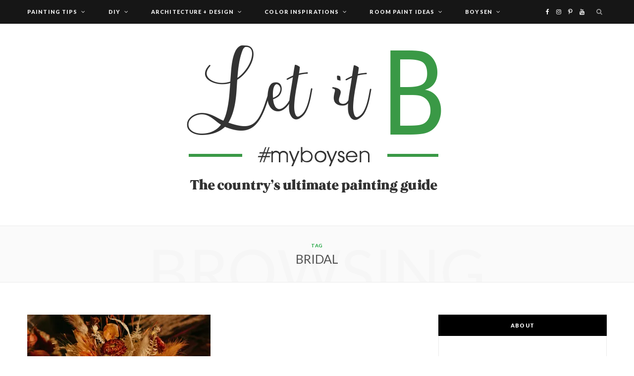

--- FILE ---
content_type: text/html; charset=UTF-8
request_url: https://www.myboysen.com/tag/bridal/
body_size: 62042
content:
<!DOCTYPE html>
<html lang="en-US">

<head>

	<meta charset="UTF-8" />
	<meta http-equiv="x-ua-compatible" content="ie=edge" />
	<meta name="viewport" content="width=device-width, initial-scale=1" />
	<link rel="pingback" href="https://www.myboysen.com/xmlrpc.php" />
	<link rel="profile" href="http://gmpg.org/xfn/11" />

	<meta name='robots' content='index, follow, max-image-preview:large, max-snippet:-1, max-video-preview:-1' />

	<!-- This site is optimized with the Yoast SEO plugin v26.7 - https://yoast.com/wordpress/plugins/seo/ -->
	<title>bridal Archives | MyBoysen</title>
	<link rel="canonical" href="https://www.myboysen.com/tag/bridal/" />
	<meta property="og:locale" content="en_US" />
	<meta property="og:type" content="article" />
	<meta property="og:title" content="bridal Archives | MyBoysen" />
	<meta property="og:url" content="https://www.myboysen.com/tag/bridal/" />
	<meta property="og:site_name" content="MyBoysen" />
	<meta name="twitter:card" content="summary_large_image" />
	<script data-jetpack-boost="ignore" type="application/ld+json" class="yoast-schema-graph">{"@context":"https://schema.org","@graph":[{"@type":"CollectionPage","@id":"https://www.myboysen.com/tag/bridal/","url":"https://www.myboysen.com/tag/bridal/","name":"bridal Archives | MyBoysen","isPartOf":{"@id":"https://www.myboysen.com/#website"},"primaryImageOfPage":{"@id":"https://www.myboysen.com/tag/bridal/#primaryimage"},"image":{"@id":"https://www.myboysen.com/tag/bridal/#primaryimage"},"thumbnailUrl":"https://i0.wp.com/www.myboysen.com/wp-content/uploads/2023/05/Autumn-Wedding-feature.jpg?fit=1300%2C600&quality=89&ssl=1","breadcrumb":{"@id":"https://www.myboysen.com/tag/bridal/#breadcrumb"},"inLanguage":"en-US"},{"@type":"ImageObject","inLanguage":"en-US","@id":"https://www.myboysen.com/tag/bridal/#primaryimage","url":"https://i0.wp.com/www.myboysen.com/wp-content/uploads/2023/05/Autumn-Wedding-feature.jpg?fit=1300%2C600&quality=89&ssl=1","contentUrl":"https://i0.wp.com/www.myboysen.com/wp-content/uploads/2023/05/Autumn-Wedding-feature.jpg?fit=1300%2C600&quality=89&ssl=1","width":1300,"height":600,"caption":"Wedding Color Palettes: Autumn Affair | MyBoysen"},{"@type":"BreadcrumbList","@id":"https://www.myboysen.com/tag/bridal/#breadcrumb","itemListElement":[{"@type":"ListItem","position":1,"name":"Home","item":"https://www.myboysen.com/"},{"@type":"ListItem","position":2,"name":"bridal"}]},{"@type":"WebSite","@id":"https://www.myboysen.com/#website","url":"https://www.myboysen.com/","name":"MyBoysen","description":"The official blog of Boysen","publisher":{"@id":"https://www.myboysen.com/#organization"},"potentialAction":[{"@type":"SearchAction","target":{"@type":"EntryPoint","urlTemplate":"https://www.myboysen.com/?s={search_term_string}"},"query-input":{"@type":"PropertyValueSpecification","valueRequired":true,"valueName":"search_term_string"}}],"inLanguage":"en-US"},{"@type":"Organization","@id":"https://www.myboysen.com/#organization","name":"Pacific Paint (Boysen) Philippines, Inc.","url":"https://www.myboysen.com/","logo":{"@type":"ImageObject","inLanguage":"en-US","@id":"https://www.myboysen.com/#/schema/logo/image/","url":"https://i0.wp.com/www.myboysen.com/wp-content/uploads/2019/01/Boysen-Logo-All-Green.png?fit=6170%2C4775&quality=80&ssl=1","contentUrl":"https://i0.wp.com/www.myboysen.com/wp-content/uploads/2019/01/Boysen-Logo-All-Green.png?fit=6170%2C4775&quality=80&ssl=1","width":6170,"height":4775,"caption":"Pacific Paint (Boysen) Philippines, Inc."},"image":{"@id":"https://www.myboysen.com/#/schema/logo/image/"},"sameAs":["https://www.facebook.com/BoysenPaintsPhilippines/"]}]}</script>
	<!-- / Yoast SEO plugin. -->


<link rel='dns-prefetch' href='//secure.gravatar.com' />
<link rel='dns-prefetch' href='//stats.wp.com' />
<link rel='dns-prefetch' href='//fonts.googleapis.com' />
<link rel='dns-prefetch' href='//widgets.wp.com' />
<link rel='preconnect' href='//i0.wp.com' />
<link rel="alternate" type="application/rss+xml" title="MyBoysen &raquo; Feed" href="https://www.myboysen.com/feed/" />
<link rel="alternate" type="application/rss+xml" title="MyBoysen &raquo; Comments Feed" href="https://www.myboysen.com/comments/feed/" />
<link rel="alternate" type="application/rss+xml" title="MyBoysen &raquo; bridal Tag Feed" href="https://www.myboysen.com/tag/bridal/feed/" />
<link rel='stylesheet' id='all-css-e7a26cc2973c4073da296cf30805b2de' href='https://www.myboysen.com/wp-content/boost-cache/static/446da6af7a.min.css' type='text/css' media='all' />
<style id='cheerup-skin-inline-css'>
.main-head .social-icons a { color: #ffffff !important; }

::selection { background: rgba(26,163,60, 0.4); }

::-moz-selection { background: rgba(26,163,60, 0.4); }

input[type="submit"],
button,
input[type="button"],
.button,
.cart-action .cart-link .counter,
.single-cover .overlay .post-cat a,
.comments-list .bypostauthor .post-author,
.products-block .more-link:hover,
.beauty-slider .slick-dots .slick-active button,
.carousel-slider .category,
.page-links .current,
.page-links a:hover,
.page-links > span,
.woocommerce span.onsale,
.woocommerce a.button,
.woocommerce button.button,
.woocommerce input.button,
.woocommerce #respond input#submit,
.woocommerce a.button.alt,
.woocommerce a.button.alt:hover,
.woocommerce button.button.alt,
.woocommerce button.button.alt:hover,
.woocommerce input.button.alt,
.woocommerce input.button.alt:hover,
.woocommerce #respond input#submit.alt,
.woocommerce #respond input#submit.alt:hover,
.woocommerce a.button:hover,
.woocommerce button.button:hover,
.woocommerce input.button:hover,
.woocommerce #respond input#submit:hover,
.woocommerce nav.woocommerce-pagination ul li span.current,
.woocommerce nav.woocommerce-pagination ul li a:hover,
.woocommerce ul.products .add_to_cart_button,
.woocommerce ul.products .added_to_cart,
.woocommerce .widget_price_filter .price_slider_amount .button { background: #1aa33c; }

blockquote:before,
.main-color,
.top-bar .social-icons a:hover,
.navigation .menu > li:hover > a,
.navigation .menu > .current-menu-item > a,
.navigation .menu > .current-menu-parent > a,
.navigation .menu > .current-menu-ancestor > a,
.navigation li:hover > a:after,
.navigation .current-menu-item > a:after,
.navigation .current-menu-parent > a:after,
.navigation .current-menu-ancestor > a:after,
.navigation .menu li li:hover > a,
.navigation .menu li li.current-menu-item > a,
.tag-share .post-tags a:hover,
.post-share-icons a:hover,
.post-share-icons .likes-count,
.author-box .author > span,
.comments-area .section-head .number,
.comments-list .comment-reply-link,
.lower-footer .social-icons .fa,
.main-footer.stylish .social-link:hover,
.archive-head .sub-title,
.social-share a:hover,
.social-icons a:hover,
.post-meta .post-cat > a,
.large-post-b .post-footer .author a,
.trendy-slider .post-cat a,
.main-pagination .next a:hover,
.main-pagination .previous a:hover,
.main-pagination.number .current,
.post-content a,
.widget-about .more,
.widget-social .social-link:hover,
.woocommerce .star-rating:before,
.woocommerce .star-rating span:before,
.woocommerce .amount,
.woocommerce .order-select .drop a:hover,
.woocommerce .order-select .drop li.active,
.woocommerce-page .order-select .drop a:hover,
.woocommerce-page .order-select .drop li.active,
.woocommerce .widget_price_filter .price_label .from,
.woocommerce .widget_price_filter .price_label .to,
.woocommerce div.product div.summary p.price,
.woocommerce div.product div.summary span.price,
.woocommerce #content div.product div.summary p.price,
.woocommerce #content div.product div.summary span.price { color: #1aa33c; }

.products-block .more-link:hover,
.beauty-slider .slick-dots .slick-active button,
.page-links .current,
.page-links a:hover,
.page-links > span,
.woocommerce nav.woocommerce-pagination ul li span.current,
.woocommerce nav.woocommerce-pagination ul li a:hover { border-color: #1aa33c; }

.post-title-alt:after { border-bottom: 1px solid #1aa33c; }

.widget_categories a:before,
.widget_product_categories a:before,
.widget_archive a:before { border: 1px solid #1aa33c; }

.skin-miranda .sidebar .widget-title,
.skin-beauty .sidebar .widget-title { border-top-color: #1aa33c; }

.skin-rovella .navigation.dark .menu li:hover > a,
.skin-rovella .navigation.dark .menu li li:hover > a,
.skin-rovella .navigation.dark .menu li:hover > a:after,
.skin-rovella .main-footer.stylish .copyright a { color: #1aa33c; }

.skin-travel .navigation.dark .menu li:hover > a,
.skin-travel .navigation.dark .menu li li:hover > a,
.skin-travel .navigation.dark .menu li:hover > a:after,
.skin-travel .posts-carousel .block-heading .title,
.skin-travel .post-content .read-more a,
.skin-travel .sidebar .widget-title,
.skin-travel .grid-post-b .read-more-btn { color: #1aa33c; }

.skin-travel .sidebar .widget-title:after,
.skin-travel .post-content .read-more a:before,
.skin-travel .grid-post-b .read-more-btn { border-color: #1aa33c; }

.skin-travel .grid-post-b .read-more-btn:hover,
.skin-travel .posts-carousel .block-heading:after { background-color: #1aa33c; }

.upper-footer { background-color: #303030; border-top: 0; }

.lower-footer { background-color: #000000; border-top: 0; }

.main-head .title { padding-top: 20px !important; }

.main-head .title { padding-bottom: 20px !important; }

.beauty-slider .overlay { background-color: rgba(255,255,255, 0.9); }

.post-title-alt { font-size: 27px; }
.grid-post .post-title-alt { font-size: 25px; }
.post-content { font-size: 18px; }
.sidebar .widget:not(.widget_mc4wp_form_widget) .widget-title { background-color: #000000; }

.sidebar .widget { margin-bottom: 30px; }

.main-footer .post-title, 
.main-footer .product-title { color: #ffffff !important; }

.list-post .post-tite { font-size: 25px; }


/*# sourceURL=cheerup-skin-inline-css */
</style>
<style id='wp-img-auto-sizes-contain-inline-css'>
img:is([sizes=auto i],[sizes^="auto," i]){contain-intrinsic-size:3000px 1500px}
/*# sourceURL=wp-img-auto-sizes-contain-inline-css */
</style>
<style id='wp-emoji-styles-inline-css'>

	img.wp-smiley, img.emoji {
		display: inline !important;
		border: none !important;
		box-shadow: none !important;
		height: 1em !important;
		width: 1em !important;
		margin: 0 0.07em !important;
		vertical-align: -0.1em !important;
		background: none !important;
		padding: 0 !important;
	}
/*# sourceURL=wp-emoji-styles-inline-css */
</style>
<style id='wp-block-library-inline-css'>
:root{--wp-block-synced-color:#7a00df;--wp-block-synced-color--rgb:122,0,223;--wp-bound-block-color:var(--wp-block-synced-color);--wp-editor-canvas-background:#ddd;--wp-admin-theme-color:#007cba;--wp-admin-theme-color--rgb:0,124,186;--wp-admin-theme-color-darker-10:#006ba1;--wp-admin-theme-color-darker-10--rgb:0,107,160.5;--wp-admin-theme-color-darker-20:#005a87;--wp-admin-theme-color-darker-20--rgb:0,90,135;--wp-admin-border-width-focus:2px}@media (min-resolution:192dpi){:root{--wp-admin-border-width-focus:1.5px}}.wp-element-button{cursor:pointer}:root .has-very-light-gray-background-color{background-color:#eee}:root .has-very-dark-gray-background-color{background-color:#313131}:root .has-very-light-gray-color{color:#eee}:root .has-very-dark-gray-color{color:#313131}:root .has-vivid-green-cyan-to-vivid-cyan-blue-gradient-background{background:linear-gradient(135deg,#00d084,#0693e3)}:root .has-purple-crush-gradient-background{background:linear-gradient(135deg,#34e2e4,#4721fb 50%,#ab1dfe)}:root .has-hazy-dawn-gradient-background{background:linear-gradient(135deg,#faaca8,#dad0ec)}:root .has-subdued-olive-gradient-background{background:linear-gradient(135deg,#fafae1,#67a671)}:root .has-atomic-cream-gradient-background{background:linear-gradient(135deg,#fdd79a,#004a59)}:root .has-nightshade-gradient-background{background:linear-gradient(135deg,#330968,#31cdcf)}:root .has-midnight-gradient-background{background:linear-gradient(135deg,#020381,#2874fc)}:root{--wp--preset--font-size--normal:16px;--wp--preset--font-size--huge:42px}.has-regular-font-size{font-size:1em}.has-larger-font-size{font-size:2.625em}.has-normal-font-size{font-size:var(--wp--preset--font-size--normal)}.has-huge-font-size{font-size:var(--wp--preset--font-size--huge)}.has-text-align-center{text-align:center}.has-text-align-left{text-align:left}.has-text-align-right{text-align:right}.has-fit-text{white-space:nowrap!important}#end-resizable-editor-section{display:none}.aligncenter{clear:both}.items-justified-left{justify-content:flex-start}.items-justified-center{justify-content:center}.items-justified-right{justify-content:flex-end}.items-justified-space-between{justify-content:space-between}.screen-reader-text{border:0;clip-path:inset(50%);height:1px;margin:-1px;overflow:hidden;padding:0;position:absolute;width:1px;word-wrap:normal!important}.screen-reader-text:focus{background-color:#ddd;clip-path:none;color:#444;display:block;font-size:1em;height:auto;left:5px;line-height:normal;padding:15px 23px 14px;text-decoration:none;top:5px;width:auto;z-index:100000}html :where(.has-border-color){border-style:solid}html :where([style*=border-top-color]){border-top-style:solid}html :where([style*=border-right-color]){border-right-style:solid}html :where([style*=border-bottom-color]){border-bottom-style:solid}html :where([style*=border-left-color]){border-left-style:solid}html :where([style*=border-width]){border-style:solid}html :where([style*=border-top-width]){border-top-style:solid}html :where([style*=border-right-width]){border-right-style:solid}html :where([style*=border-bottom-width]){border-bottom-style:solid}html :where([style*=border-left-width]){border-left-style:solid}html :where(img[class*=wp-image-]){height:auto;max-width:100%}:where(figure){margin:0 0 1em}html :where(.is-position-sticky){--wp-admin--admin-bar--position-offset:var(--wp-admin--admin-bar--height,0px)}@media screen and (max-width:600px){html :where(.is-position-sticky){--wp-admin--admin-bar--position-offset:0px}}

/*# sourceURL=wp-block-library-inline-css */
</style><style id='wp-block-heading-inline-css'>
h1:where(.wp-block-heading).has-background,h2:where(.wp-block-heading).has-background,h3:where(.wp-block-heading).has-background,h4:where(.wp-block-heading).has-background,h5:where(.wp-block-heading).has-background,h6:where(.wp-block-heading).has-background{padding:1.25em 2.375em}h1.has-text-align-left[style*=writing-mode]:where([style*=vertical-lr]),h1.has-text-align-right[style*=writing-mode]:where([style*=vertical-rl]),h2.has-text-align-left[style*=writing-mode]:where([style*=vertical-lr]),h2.has-text-align-right[style*=writing-mode]:where([style*=vertical-rl]),h3.has-text-align-left[style*=writing-mode]:where([style*=vertical-lr]),h3.has-text-align-right[style*=writing-mode]:where([style*=vertical-rl]),h4.has-text-align-left[style*=writing-mode]:where([style*=vertical-lr]),h4.has-text-align-right[style*=writing-mode]:where([style*=vertical-rl]),h5.has-text-align-left[style*=writing-mode]:where([style*=vertical-lr]),h5.has-text-align-right[style*=writing-mode]:where([style*=vertical-rl]),h6.has-text-align-left[style*=writing-mode]:where([style*=vertical-lr]),h6.has-text-align-right[style*=writing-mode]:where([style*=vertical-rl]){rotate:180deg}
/*# sourceURL=https://www.myboysen.com/wp-includes/blocks/heading/style.min.css */
</style>
<style id='wp-block-image-inline-css'>
.wp-block-image>a,.wp-block-image>figure>a{display:inline-block}.wp-block-image img{box-sizing:border-box;height:auto;max-width:100%;vertical-align:bottom}@media not (prefers-reduced-motion){.wp-block-image img.hide{visibility:hidden}.wp-block-image img.show{animation:show-content-image .4s}}.wp-block-image[style*=border-radius] img,.wp-block-image[style*=border-radius]>a{border-radius:inherit}.wp-block-image.has-custom-border img{box-sizing:border-box}.wp-block-image.aligncenter{text-align:center}.wp-block-image.alignfull>a,.wp-block-image.alignwide>a{width:100%}.wp-block-image.alignfull img,.wp-block-image.alignwide img{height:auto;width:100%}.wp-block-image .aligncenter,.wp-block-image .alignleft,.wp-block-image .alignright,.wp-block-image.aligncenter,.wp-block-image.alignleft,.wp-block-image.alignright{display:table}.wp-block-image .aligncenter>figcaption,.wp-block-image .alignleft>figcaption,.wp-block-image .alignright>figcaption,.wp-block-image.aligncenter>figcaption,.wp-block-image.alignleft>figcaption,.wp-block-image.alignright>figcaption{caption-side:bottom;display:table-caption}.wp-block-image .alignleft{float:left;margin:.5em 1em .5em 0}.wp-block-image .alignright{float:right;margin:.5em 0 .5em 1em}.wp-block-image .aligncenter{margin-left:auto;margin-right:auto}.wp-block-image :where(figcaption){margin-bottom:1em;margin-top:.5em}.wp-block-image.is-style-circle-mask img{border-radius:9999px}@supports ((-webkit-mask-image:none) or (mask-image:none)) or (-webkit-mask-image:none){.wp-block-image.is-style-circle-mask img{border-radius:0;-webkit-mask-image:url('data:image/svg+xml;utf8,<svg viewBox="0 0 100 100" xmlns="http://www.w3.org/2000/svg"><circle cx="50" cy="50" r="50"/></svg>');mask-image:url('data:image/svg+xml;utf8,<svg viewBox="0 0 100 100" xmlns="http://www.w3.org/2000/svg"><circle cx="50" cy="50" r="50"/></svg>');mask-mode:alpha;-webkit-mask-position:center;mask-position:center;-webkit-mask-repeat:no-repeat;mask-repeat:no-repeat;-webkit-mask-size:contain;mask-size:contain}}:root :where(.wp-block-image.is-style-rounded img,.wp-block-image .is-style-rounded img){border-radius:9999px}.wp-block-image figure{margin:0}.wp-lightbox-container{display:flex;flex-direction:column;position:relative}.wp-lightbox-container img{cursor:zoom-in}.wp-lightbox-container img:hover+button{opacity:1}.wp-lightbox-container button{align-items:center;backdrop-filter:blur(16px) saturate(180%);background-color:#5a5a5a40;border:none;border-radius:4px;cursor:zoom-in;display:flex;height:20px;justify-content:center;opacity:0;padding:0;position:absolute;right:16px;text-align:center;top:16px;width:20px;z-index:100}@media not (prefers-reduced-motion){.wp-lightbox-container button{transition:opacity .2s ease}}.wp-lightbox-container button:focus-visible{outline:3px auto #5a5a5a40;outline:3px auto -webkit-focus-ring-color;outline-offset:3px}.wp-lightbox-container button:hover{cursor:pointer;opacity:1}.wp-lightbox-container button:focus{opacity:1}.wp-lightbox-container button:focus,.wp-lightbox-container button:hover,.wp-lightbox-container button:not(:hover):not(:active):not(.has-background){background-color:#5a5a5a40;border:none}.wp-lightbox-overlay{box-sizing:border-box;cursor:zoom-out;height:100vh;left:0;overflow:hidden;position:fixed;top:0;visibility:hidden;width:100%;z-index:100000}.wp-lightbox-overlay .close-button{align-items:center;cursor:pointer;display:flex;justify-content:center;min-height:40px;min-width:40px;padding:0;position:absolute;right:calc(env(safe-area-inset-right) + 16px);top:calc(env(safe-area-inset-top) + 16px);z-index:5000000}.wp-lightbox-overlay .close-button:focus,.wp-lightbox-overlay .close-button:hover,.wp-lightbox-overlay .close-button:not(:hover):not(:active):not(.has-background){background:none;border:none}.wp-lightbox-overlay .lightbox-image-container{height:var(--wp--lightbox-container-height);left:50%;overflow:hidden;position:absolute;top:50%;transform:translate(-50%,-50%);transform-origin:top left;width:var(--wp--lightbox-container-width);z-index:9999999999}.wp-lightbox-overlay .wp-block-image{align-items:center;box-sizing:border-box;display:flex;height:100%;justify-content:center;margin:0;position:relative;transform-origin:0 0;width:100%;z-index:3000000}.wp-lightbox-overlay .wp-block-image img{height:var(--wp--lightbox-image-height);min-height:var(--wp--lightbox-image-height);min-width:var(--wp--lightbox-image-width);width:var(--wp--lightbox-image-width)}.wp-lightbox-overlay .wp-block-image figcaption{display:none}.wp-lightbox-overlay button{background:none;border:none}.wp-lightbox-overlay .scrim{background-color:#fff;height:100%;opacity:.9;position:absolute;width:100%;z-index:2000000}.wp-lightbox-overlay.active{visibility:visible}@media not (prefers-reduced-motion){.wp-lightbox-overlay.active{animation:turn-on-visibility .25s both}.wp-lightbox-overlay.active img{animation:turn-on-visibility .35s both}.wp-lightbox-overlay.show-closing-animation:not(.active){animation:turn-off-visibility .35s both}.wp-lightbox-overlay.show-closing-animation:not(.active) img{animation:turn-off-visibility .25s both}.wp-lightbox-overlay.zoom.active{animation:none;opacity:1;visibility:visible}.wp-lightbox-overlay.zoom.active .lightbox-image-container{animation:lightbox-zoom-in .4s}.wp-lightbox-overlay.zoom.active .lightbox-image-container img{animation:none}.wp-lightbox-overlay.zoom.active .scrim{animation:turn-on-visibility .4s forwards}.wp-lightbox-overlay.zoom.show-closing-animation:not(.active){animation:none}.wp-lightbox-overlay.zoom.show-closing-animation:not(.active) .lightbox-image-container{animation:lightbox-zoom-out .4s}.wp-lightbox-overlay.zoom.show-closing-animation:not(.active) .lightbox-image-container img{animation:none}.wp-lightbox-overlay.zoom.show-closing-animation:not(.active) .scrim{animation:turn-off-visibility .4s forwards}}@keyframes show-content-image{0%{visibility:hidden}99%{visibility:hidden}to{visibility:visible}}@keyframes turn-on-visibility{0%{opacity:0}to{opacity:1}}@keyframes turn-off-visibility{0%{opacity:1;visibility:visible}99%{opacity:0;visibility:visible}to{opacity:0;visibility:hidden}}@keyframes lightbox-zoom-in{0%{transform:translate(calc((-100vw + var(--wp--lightbox-scrollbar-width))/2 + var(--wp--lightbox-initial-left-position)),calc(-50vh + var(--wp--lightbox-initial-top-position))) scale(var(--wp--lightbox-scale))}to{transform:translate(-50%,-50%) scale(1)}}@keyframes lightbox-zoom-out{0%{transform:translate(-50%,-50%) scale(1);visibility:visible}99%{visibility:visible}to{transform:translate(calc((-100vw + var(--wp--lightbox-scrollbar-width))/2 + var(--wp--lightbox-initial-left-position)),calc(-50vh + var(--wp--lightbox-initial-top-position))) scale(var(--wp--lightbox-scale));visibility:hidden}}
/*# sourceURL=https://www.myboysen.com/wp-includes/blocks/image/style.min.css */
</style>
<style id='wp-block-paragraph-inline-css'>
.is-small-text{font-size:.875em}.is-regular-text{font-size:1em}.is-large-text{font-size:2.25em}.is-larger-text{font-size:3em}.has-drop-cap:not(:focus):first-letter{float:left;font-size:8.4em;font-style:normal;font-weight:100;line-height:.68;margin:.05em .1em 0 0;text-transform:uppercase}body.rtl .has-drop-cap:not(:focus):first-letter{float:none;margin-left:.1em}p.has-drop-cap.has-background{overflow:hidden}:root :where(p.has-background){padding:1.25em 2.375em}:where(p.has-text-color:not(.has-link-color)) a{color:inherit}p.has-text-align-left[style*="writing-mode:vertical-lr"],p.has-text-align-right[style*="writing-mode:vertical-rl"]{rotate:180deg}
/*# sourceURL=https://www.myboysen.com/wp-includes/blocks/paragraph/style.min.css */
</style>
<style id='global-styles-inline-css'>
:root{--wp--preset--aspect-ratio--square: 1;--wp--preset--aspect-ratio--4-3: 4/3;--wp--preset--aspect-ratio--3-4: 3/4;--wp--preset--aspect-ratio--3-2: 3/2;--wp--preset--aspect-ratio--2-3: 2/3;--wp--preset--aspect-ratio--16-9: 16/9;--wp--preset--aspect-ratio--9-16: 9/16;--wp--preset--color--black: #000000;--wp--preset--color--cyan-bluish-gray: #abb8c3;--wp--preset--color--white: #ffffff;--wp--preset--color--pale-pink: #f78da7;--wp--preset--color--vivid-red: #cf2e2e;--wp--preset--color--luminous-vivid-orange: #ff6900;--wp--preset--color--luminous-vivid-amber: #fcb900;--wp--preset--color--light-green-cyan: #7bdcb5;--wp--preset--color--vivid-green-cyan: #00d084;--wp--preset--color--pale-cyan-blue: #8ed1fc;--wp--preset--color--vivid-cyan-blue: #0693e3;--wp--preset--color--vivid-purple: #9b51e0;--wp--preset--gradient--vivid-cyan-blue-to-vivid-purple: linear-gradient(135deg,rgb(6,147,227) 0%,rgb(155,81,224) 100%);--wp--preset--gradient--light-green-cyan-to-vivid-green-cyan: linear-gradient(135deg,rgb(122,220,180) 0%,rgb(0,208,130) 100%);--wp--preset--gradient--luminous-vivid-amber-to-luminous-vivid-orange: linear-gradient(135deg,rgb(252,185,0) 0%,rgb(255,105,0) 100%);--wp--preset--gradient--luminous-vivid-orange-to-vivid-red: linear-gradient(135deg,rgb(255,105,0) 0%,rgb(207,46,46) 100%);--wp--preset--gradient--very-light-gray-to-cyan-bluish-gray: linear-gradient(135deg,rgb(238,238,238) 0%,rgb(169,184,195) 100%);--wp--preset--gradient--cool-to-warm-spectrum: linear-gradient(135deg,rgb(74,234,220) 0%,rgb(151,120,209) 20%,rgb(207,42,186) 40%,rgb(238,44,130) 60%,rgb(251,105,98) 80%,rgb(254,248,76) 100%);--wp--preset--gradient--blush-light-purple: linear-gradient(135deg,rgb(255,206,236) 0%,rgb(152,150,240) 100%);--wp--preset--gradient--blush-bordeaux: linear-gradient(135deg,rgb(254,205,165) 0%,rgb(254,45,45) 50%,rgb(107,0,62) 100%);--wp--preset--gradient--luminous-dusk: linear-gradient(135deg,rgb(255,203,112) 0%,rgb(199,81,192) 50%,rgb(65,88,208) 100%);--wp--preset--gradient--pale-ocean: linear-gradient(135deg,rgb(255,245,203) 0%,rgb(182,227,212) 50%,rgb(51,167,181) 100%);--wp--preset--gradient--electric-grass: linear-gradient(135deg,rgb(202,248,128) 0%,rgb(113,206,126) 100%);--wp--preset--gradient--midnight: linear-gradient(135deg,rgb(2,3,129) 0%,rgb(40,116,252) 100%);--wp--preset--font-size--small: 13px;--wp--preset--font-size--medium: 20px;--wp--preset--font-size--large: 36px;--wp--preset--font-size--x-large: 42px;--wp--preset--spacing--20: 0.44rem;--wp--preset--spacing--30: 0.67rem;--wp--preset--spacing--40: 1rem;--wp--preset--spacing--50: 1.5rem;--wp--preset--spacing--60: 2.25rem;--wp--preset--spacing--70: 3.38rem;--wp--preset--spacing--80: 5.06rem;--wp--preset--shadow--natural: 6px 6px 9px rgba(0, 0, 0, 0.2);--wp--preset--shadow--deep: 12px 12px 50px rgba(0, 0, 0, 0.4);--wp--preset--shadow--sharp: 6px 6px 0px rgba(0, 0, 0, 0.2);--wp--preset--shadow--outlined: 6px 6px 0px -3px rgb(255, 255, 255), 6px 6px rgb(0, 0, 0);--wp--preset--shadow--crisp: 6px 6px 0px rgb(0, 0, 0);}:where(.is-layout-flex){gap: 0.5em;}:where(.is-layout-grid){gap: 0.5em;}body .is-layout-flex{display: flex;}.is-layout-flex{flex-wrap: wrap;align-items: center;}.is-layout-flex > :is(*, div){margin: 0;}body .is-layout-grid{display: grid;}.is-layout-grid > :is(*, div){margin: 0;}:where(.wp-block-columns.is-layout-flex){gap: 2em;}:where(.wp-block-columns.is-layout-grid){gap: 2em;}:where(.wp-block-post-template.is-layout-flex){gap: 1.25em;}:where(.wp-block-post-template.is-layout-grid){gap: 1.25em;}.has-black-color{color: var(--wp--preset--color--black) !important;}.has-cyan-bluish-gray-color{color: var(--wp--preset--color--cyan-bluish-gray) !important;}.has-white-color{color: var(--wp--preset--color--white) !important;}.has-pale-pink-color{color: var(--wp--preset--color--pale-pink) !important;}.has-vivid-red-color{color: var(--wp--preset--color--vivid-red) !important;}.has-luminous-vivid-orange-color{color: var(--wp--preset--color--luminous-vivid-orange) !important;}.has-luminous-vivid-amber-color{color: var(--wp--preset--color--luminous-vivid-amber) !important;}.has-light-green-cyan-color{color: var(--wp--preset--color--light-green-cyan) !important;}.has-vivid-green-cyan-color{color: var(--wp--preset--color--vivid-green-cyan) !important;}.has-pale-cyan-blue-color{color: var(--wp--preset--color--pale-cyan-blue) !important;}.has-vivid-cyan-blue-color{color: var(--wp--preset--color--vivid-cyan-blue) !important;}.has-vivid-purple-color{color: var(--wp--preset--color--vivid-purple) !important;}.has-black-background-color{background-color: var(--wp--preset--color--black) !important;}.has-cyan-bluish-gray-background-color{background-color: var(--wp--preset--color--cyan-bluish-gray) !important;}.has-white-background-color{background-color: var(--wp--preset--color--white) !important;}.has-pale-pink-background-color{background-color: var(--wp--preset--color--pale-pink) !important;}.has-vivid-red-background-color{background-color: var(--wp--preset--color--vivid-red) !important;}.has-luminous-vivid-orange-background-color{background-color: var(--wp--preset--color--luminous-vivid-orange) !important;}.has-luminous-vivid-amber-background-color{background-color: var(--wp--preset--color--luminous-vivid-amber) !important;}.has-light-green-cyan-background-color{background-color: var(--wp--preset--color--light-green-cyan) !important;}.has-vivid-green-cyan-background-color{background-color: var(--wp--preset--color--vivid-green-cyan) !important;}.has-pale-cyan-blue-background-color{background-color: var(--wp--preset--color--pale-cyan-blue) !important;}.has-vivid-cyan-blue-background-color{background-color: var(--wp--preset--color--vivid-cyan-blue) !important;}.has-vivid-purple-background-color{background-color: var(--wp--preset--color--vivid-purple) !important;}.has-black-border-color{border-color: var(--wp--preset--color--black) !important;}.has-cyan-bluish-gray-border-color{border-color: var(--wp--preset--color--cyan-bluish-gray) !important;}.has-white-border-color{border-color: var(--wp--preset--color--white) !important;}.has-pale-pink-border-color{border-color: var(--wp--preset--color--pale-pink) !important;}.has-vivid-red-border-color{border-color: var(--wp--preset--color--vivid-red) !important;}.has-luminous-vivid-orange-border-color{border-color: var(--wp--preset--color--luminous-vivid-orange) !important;}.has-luminous-vivid-amber-border-color{border-color: var(--wp--preset--color--luminous-vivid-amber) !important;}.has-light-green-cyan-border-color{border-color: var(--wp--preset--color--light-green-cyan) !important;}.has-vivid-green-cyan-border-color{border-color: var(--wp--preset--color--vivid-green-cyan) !important;}.has-pale-cyan-blue-border-color{border-color: var(--wp--preset--color--pale-cyan-blue) !important;}.has-vivid-cyan-blue-border-color{border-color: var(--wp--preset--color--vivid-cyan-blue) !important;}.has-vivid-purple-border-color{border-color: var(--wp--preset--color--vivid-purple) !important;}.has-vivid-cyan-blue-to-vivid-purple-gradient-background{background: var(--wp--preset--gradient--vivid-cyan-blue-to-vivid-purple) !important;}.has-light-green-cyan-to-vivid-green-cyan-gradient-background{background: var(--wp--preset--gradient--light-green-cyan-to-vivid-green-cyan) !important;}.has-luminous-vivid-amber-to-luminous-vivid-orange-gradient-background{background: var(--wp--preset--gradient--luminous-vivid-amber-to-luminous-vivid-orange) !important;}.has-luminous-vivid-orange-to-vivid-red-gradient-background{background: var(--wp--preset--gradient--luminous-vivid-orange-to-vivid-red) !important;}.has-very-light-gray-to-cyan-bluish-gray-gradient-background{background: var(--wp--preset--gradient--very-light-gray-to-cyan-bluish-gray) !important;}.has-cool-to-warm-spectrum-gradient-background{background: var(--wp--preset--gradient--cool-to-warm-spectrum) !important;}.has-blush-light-purple-gradient-background{background: var(--wp--preset--gradient--blush-light-purple) !important;}.has-blush-bordeaux-gradient-background{background: var(--wp--preset--gradient--blush-bordeaux) !important;}.has-luminous-dusk-gradient-background{background: var(--wp--preset--gradient--luminous-dusk) !important;}.has-pale-ocean-gradient-background{background: var(--wp--preset--gradient--pale-ocean) !important;}.has-electric-grass-gradient-background{background: var(--wp--preset--gradient--electric-grass) !important;}.has-midnight-gradient-background{background: var(--wp--preset--gradient--midnight) !important;}.has-small-font-size{font-size: var(--wp--preset--font-size--small) !important;}.has-medium-font-size{font-size: var(--wp--preset--font-size--medium) !important;}.has-large-font-size{font-size: var(--wp--preset--font-size--large) !important;}.has-x-large-font-size{font-size: var(--wp--preset--font-size--x-large) !important;}
/*# sourceURL=global-styles-inline-css */
</style>

<style id='classic-theme-styles-inline-css'>
/*! This file is auto-generated */
.wp-block-button__link{color:#fff;background-color:#32373c;border-radius:9999px;box-shadow:none;text-decoration:none;padding:calc(.667em + 2px) calc(1.333em + 2px);font-size:1.125em}.wp-block-file__button{background:#32373c;color:#fff;text-decoration:none}
/*# sourceURL=/wp-includes/css/classic-themes.min.css */
</style>
<link rel='stylesheet' id='cheerup-fonts-css' href='https://fonts.googleapis.com/css?family=Lato%3A400%2C500%2C700%2C900%7CLora%3A400%2C400italic%2C700%2C700italic' media='all' />






<link rel="https://api.w.org/" href="https://www.myboysen.com/wp-json/" /><link rel="alternate" title="JSON" type="application/json" href="https://www.myboysen.com/wp-json/wp/v2/tags/8459" /><link rel="EditURI" type="application/rsd+xml" title="RSD" href="https://www.myboysen.com/xmlrpc.php?rsd" />
<meta name="generator" content="WordPress 6.9" />

<!-- Onionbuzz Custom CSS -->
<style type="text/css">

</style>
<!-- Onionbuzz Custom CSS END -->
	<style>img#wpstats{display:none}</style>
		<link rel="icon" href="https://i0.wp.com/www.myboysen.com/wp-content/uploads/2017/02/cropped-SiteIcon-1-1.png?fit=32%2C32&#038;quality=80&#038;ssl=1" sizes="32x32" />
<link rel="icon" href="https://i0.wp.com/www.myboysen.com/wp-content/uploads/2017/02/cropped-SiteIcon-1-1.png?fit=192%2C192&#038;quality=80&#038;ssl=1" sizes="192x192" />
<link rel="apple-touch-icon" href="https://i0.wp.com/www.myboysen.com/wp-content/uploads/2017/02/cropped-SiteIcon-1-1.png?fit=180%2C180&#038;quality=80&#038;ssl=1" />
<meta name="msapplication-TileImage" content="https://i0.wp.com/www.myboysen.com/wp-content/uploads/2017/02/cropped-SiteIcon-1-1.png?fit=270%2C270&#038;quality=80&#038;ssl=1" />



<!-- Qeryz code for myboysen.com -->
<!-- Paste this code right before the end of your <body> tag on every page of your site -->
<!-- Don't forget to activate your survey -->
<!--
<script data-jetpack-boost="ignore" type='text/javascript' src='https://qeryz-seohacker.netdna-ssl.com/survey/js/qryz_v3.2.js'></script>
<script data-jetpack-boost="ignore" type='text/javascript'>
   var qRz = qRz || [];
   (function() {
      setTimeout(function(){
        var qryz_plks = document.createElement('div');
        qryz_plks.id = 'qryz_plks';
        qryz_plks.className = 'qryz_plks';
        document.body.appendChild(qryz_plks);
        qryzInit2('1');
      },0);
   })();
</script>
-->
</head>

<body class="archive tag tag-bridal tag-8459 wp-theme-cheerup right-sidebar  skin-trendy">

<div class="main-wrap">

	
	
	<header id="main-head" class="main-head alt">
	
		
	<div class="top-bar dark cf">
	
		<div class="top-bar-content" data-sticky-bar="1">
			<div class="wrap cf">
			
			<span class="mobile-nav"><i class="fa fa-bars"></i></span>
			
			
				<ul class="social-icons cf">
				
									
					<li><a href="https://www.facebook.com/BoysenPaintsPhilippines/" class="fa fa-facebook" target="_blank"><span class="visuallyhidden">Facebook</span></a></li>
											
									
					<li><a href="https://www.instagram.com/boysenpaintsphilippines/" class="fa fa-instagram" target="_blank"><span class="visuallyhidden">Instagram</span></a></li>
											
									
					<li><a href="https://www.pinterest.ph/boysenpaints/_created/" class="fa fa-pinterest-p" target="_blank"><span class="visuallyhidden">Pinterest</span></a></li>
											
									
					<li><a href="https://www.youtube.com/channel/UCARkVg16RWg-zH1hOS2atkQ" class="fa fa-youtube" target="_blank"><span class="visuallyhidden">YouTube</span></a></li>
											
									
				</ul>
			
						

							
										
				<nav class="navigation dark">					
					<div class="menu-home-container"><ul id="menu-home" class="menu"><li id="menu-item-371" class="menu-item menu-item-type-taxonomy menu-item-object-category menu-item-has-children menu-cat-24 menu-item-has-children menu-item-371"><a href="https://www.myboysen.com/category/painting-tips/">Painting Tips</a>
<div class="sub-menu mega-menu wrap">

		
	<div class="column sub-cats">
		
		<ol class="sub-nav">
							
				<li class="menu-item menu-item-type-taxonomy menu-item-object-category menu-cat-2497 menu-item-12438"><a href="https://www.myboysen.com/category/painting-tips/boysen-tutorials/">Boysen Tutorials</a></li>
				
							
				<li class="menu-item menu-item-type-taxonomy menu-item-object-category menu-cat-423 menu-item-8754"><a href="https://www.myboysen.com/category/painting-tips/common-painting-problems/">Common Painting Problems</a></li>
				
							
				<li class="menu-item menu-item-type-taxonomy menu-item-object-category menu-cat-8343 menu-item-32054"><a href="https://www.myboysen.com/category/painting-tips/paint-techtalk/">Paint TechTalk</a></li>
				
							
				<li class="menu-item menu-item-type-taxonomy menu-item-object-category menu-cat-434 menu-item-9829"><a href="https://www.myboysen.com/category/painting-tips/product-in-focus/">Product in Focus</a></li>
				
							
				<li class="menu-item menu-item-type-taxonomy menu-item-object-category menu-cat-424 menu-item-8755"><a href="https://www.myboysen.com/category/painting-tips/surface-preparation/">Surface Preparation</a></li>
				
						
			<li class="menu-item view-all menu-cat-24"><a href="https://www.myboysen.com/category/painting-tips/">View All</a></li>
		</ol>
	
	</div>
	

		
	
	<section class="column recent-posts">
	
						
						
			<div class="ts-row posts cf" data-id="2497">
			
						
				<div class="col-3 post">
					
					<a href="https://www.myboysen.com/how-to-deal-with-wall-cracks/" class="image-link">
						<img width="270" height="180" src="https://i0.wp.com/www.myboysen.com/wp-content/uploads/2025/12/HTDWWC-copy.jpg?resize=270%2C180&amp;quality=89&amp;ssl=1" class="attachment-post-thumbnail size-post-thumbnail wp-post-image" alt="How to Deal With Wall Cracks | MyBoysen" title="How to Deal With Wall Cracks" decoding="async" srcset="https://i0.wp.com/www.myboysen.com/wp-content/uploads/2025/12/HTDWWC-copy.jpg?resize=270%2C180&amp;quality=89&amp;ssl=1 270w, https://i0.wp.com/www.myboysen.com/wp-content/uploads/2025/12/HTDWWC-copy.jpg?resize=770%2C515&amp;quality=89&amp;ssl=1 770w, https://i0.wp.com/www.myboysen.com/wp-content/uploads/2025/12/HTDWWC-copy.jpg?zoom=2&amp;resize=270%2C180&amp;quality=89&amp;ssl=1 540w" sizes="(max-width: 270px) 100vw, 270px" data-attachment-id="48308" data-permalink="https://www.myboysen.com/how-to-deal-with-wall-cracks/htdwwc-copy/" data-orig-file="https://i0.wp.com/www.myboysen.com/wp-content/uploads/2025/12/HTDWWC-copy.jpg?fit=1300%2C600&amp;quality=89&amp;ssl=1" data-orig-size="1300,600" data-comments-opened="1" data-image-meta="{&quot;aperture&quot;:&quot;0&quot;,&quot;credit&quot;:&quot;&quot;,&quot;camera&quot;:&quot;&quot;,&quot;caption&quot;:&quot;&quot;,&quot;created_timestamp&quot;:&quot;0&quot;,&quot;copyright&quot;:&quot;&quot;,&quot;focal_length&quot;:&quot;0&quot;,&quot;iso&quot;:&quot;0&quot;,&quot;shutter_speed&quot;:&quot;0&quot;,&quot;title&quot;:&quot;&quot;,&quot;orientation&quot;:&quot;1&quot;}" data-image-title="HTDWWC copy" data-image-description="" data-image-caption="" data-medium-file="https://i0.wp.com/www.myboysen.com/wp-content/uploads/2025/12/HTDWWC-copy.jpg?fit=300%2C138&amp;quality=89&amp;ssl=1" data-large-file="https://i0.wp.com/www.myboysen.com/wp-content/uploads/2025/12/HTDWWC-copy.jpg?fit=770%2C356&amp;quality=89&amp;ssl=1" />						
					</a>
					
					<a href="https://www.myboysen.com/how-to-deal-with-wall-cracks/" class="post-title">How to Deal With Wall Cracks</a>
					
					<div class="post-meta">
						<time class="post-date" datetime="2025-12-09T08:30:44+08:00">December 9, 2025</time>
					</div>				
				</div>
			
						
				<div class="col-3 post">
					
					<a href="https://www.myboysen.com/available-paint-sizes-at-boysen-mix-match-stations/" class="image-link">
						<img width="270" height="180" src="https://i0.wp.com/www.myboysen.com/wp-content/uploads/2025/10/Paint-Sizes-feature.jpg?resize=270%2C180&amp;quality=89&amp;ssl=1" class="attachment-post-thumbnail size-post-thumbnail wp-post-image" alt="Available Paint Sizes at Boysen Mix &amp; Match Stations | MyBoysen" title="Available Paint Sizes at Boysen Mix &amp; Match Stations" decoding="async" srcset="https://i0.wp.com/www.myboysen.com/wp-content/uploads/2025/10/Paint-Sizes-feature.jpg?resize=270%2C180&amp;quality=89&amp;ssl=1 270w, https://i0.wp.com/www.myboysen.com/wp-content/uploads/2025/10/Paint-Sizes-feature.jpg?resize=770%2C515&amp;quality=89&amp;ssl=1 770w, https://i0.wp.com/www.myboysen.com/wp-content/uploads/2025/10/Paint-Sizes-feature.jpg?zoom=2&amp;resize=270%2C180&amp;quality=89&amp;ssl=1 540w" sizes="(max-width: 270px) 100vw, 270px" data-attachment-id="47824" data-permalink="https://www.myboysen.com/available-paint-sizes-at-boysen-mix-match-stations/paint-sizes-feature/" data-orig-file="https://i0.wp.com/www.myboysen.com/wp-content/uploads/2025/10/Paint-Sizes-feature.jpg?fit=1300%2C600&amp;quality=89&amp;ssl=1" data-orig-size="1300,600" data-comments-opened="1" data-image-meta="{&quot;aperture&quot;:&quot;0&quot;,&quot;credit&quot;:&quot;&quot;,&quot;camera&quot;:&quot;&quot;,&quot;caption&quot;:&quot;&quot;,&quot;created_timestamp&quot;:&quot;0&quot;,&quot;copyright&quot;:&quot;&quot;,&quot;focal_length&quot;:&quot;0&quot;,&quot;iso&quot;:&quot;0&quot;,&quot;shutter_speed&quot;:&quot;0&quot;,&quot;title&quot;:&quot;&quot;,&quot;orientation&quot;:&quot;1&quot;}" data-image-title="Paint Sizes feature" data-image-description="" data-image-caption="" data-medium-file="https://i0.wp.com/www.myboysen.com/wp-content/uploads/2025/10/Paint-Sizes-feature.jpg?fit=300%2C138&amp;quality=89&amp;ssl=1" data-large-file="https://i0.wp.com/www.myboysen.com/wp-content/uploads/2025/10/Paint-Sizes-feature.jpg?fit=770%2C356&amp;quality=89&amp;ssl=1" />						
					</a>
					
					<a href="https://www.myboysen.com/available-paint-sizes-at-boysen-mix-match-stations/" class="post-title">Available Paint Sizes at Boysen Mix &amp; Match Stations</a>
					
					<div class="post-meta">
						<time class="post-date" datetime="2025-10-30T08:30:27+08:00">October 30, 2025</time>
					</div>				
				</div>
			
						
				<div class="col-3 post">
					
					<a href="https://www.myboysen.com/heres-where-to-quickly-find-info-on-boysen-products/" class="image-link">
						<img width="270" height="180" src="https://i0.wp.com/www.myboysen.com/wp-content/uploads/2025/10/Find-info-copy.jpg?resize=270%2C180&amp;quality=89&amp;ssl=1" class="attachment-post-thumbnail size-post-thumbnail wp-post-image" alt="Here’s Where to Quickly Find Info on Boysen Products | MyBoysen" title="Here’s Where to Quickly Find Info on Boysen Products" decoding="async" srcset="https://i0.wp.com/www.myboysen.com/wp-content/uploads/2025/10/Find-info-copy.jpg?resize=270%2C180&amp;quality=89&amp;ssl=1 270w, https://i0.wp.com/www.myboysen.com/wp-content/uploads/2025/10/Find-info-copy.jpg?resize=770%2C515&amp;quality=89&amp;ssl=1 770w, https://i0.wp.com/www.myboysen.com/wp-content/uploads/2025/10/Find-info-copy.jpg?zoom=2&amp;resize=270%2C180&amp;quality=89&amp;ssl=1 540w" sizes="(max-width: 270px) 100vw, 270px" data-attachment-id="47818" data-permalink="https://www.myboysen.com/heres-where-to-quickly-find-info-on-boysen-products/find-info-copy/" data-orig-file="https://i0.wp.com/www.myboysen.com/wp-content/uploads/2025/10/Find-info-copy.jpg?fit=1300%2C600&amp;quality=89&amp;ssl=1" data-orig-size="1300,600" data-comments-opened="1" data-image-meta="{&quot;aperture&quot;:&quot;0&quot;,&quot;credit&quot;:&quot;&quot;,&quot;camera&quot;:&quot;&quot;,&quot;caption&quot;:&quot;&quot;,&quot;created_timestamp&quot;:&quot;0&quot;,&quot;copyright&quot;:&quot;&quot;,&quot;focal_length&quot;:&quot;0&quot;,&quot;iso&quot;:&quot;0&quot;,&quot;shutter_speed&quot;:&quot;0&quot;,&quot;title&quot;:&quot;&quot;,&quot;orientation&quot;:&quot;1&quot;}" data-image-title="Find info copy" data-image-description="" data-image-caption="" data-medium-file="https://i0.wp.com/www.myboysen.com/wp-content/uploads/2025/10/Find-info-copy.jpg?fit=300%2C138&amp;quality=89&amp;ssl=1" data-large-file="https://i0.wp.com/www.myboysen.com/wp-content/uploads/2025/10/Find-info-copy.jpg?fit=770%2C356&amp;quality=89&amp;ssl=1" />						
					</a>
					
					<a href="https://www.myboysen.com/heres-where-to-quickly-find-info-on-boysen-products/" class="post-title">Here’s Where to Quickly Find Info on Boysen Products</a>
					
					<div class="post-meta">
						<time class="post-date" datetime="2025-10-29T08:30:00+08:00">October 29, 2025</time>
					</div>				
				</div>
			
						
				<div class="col-3 post">
					
					<a href="https://www.myboysen.com/3-tips-for-neutralizing-new-concrete-before-painting/" class="image-link">
						<img width="270" height="180" src="https://i0.wp.com/www.myboysen.com/wp-content/uploads/2025/10/3-Tips-Neutralizing-copy.jpg?resize=270%2C180&amp;quality=89&amp;ssl=1" class="attachment-post-thumbnail size-post-thumbnail wp-post-image" alt="3 Tips for Neutralizing New Concrete Before Painting | MyBoysen" title="3 Tips for Neutralizing New Concrete Before Painting" decoding="async" srcset="https://i0.wp.com/www.myboysen.com/wp-content/uploads/2025/10/3-Tips-Neutralizing-copy.jpg?resize=270%2C180&amp;quality=89&amp;ssl=1 270w, https://i0.wp.com/www.myboysen.com/wp-content/uploads/2025/10/3-Tips-Neutralizing-copy.jpg?resize=770%2C515&amp;quality=89&amp;ssl=1 770w, https://i0.wp.com/www.myboysen.com/wp-content/uploads/2025/10/3-Tips-Neutralizing-copy.jpg?zoom=2&amp;resize=270%2C180&amp;quality=89&amp;ssl=1 540w" sizes="(max-width: 270px) 100vw, 270px" data-attachment-id="47773" data-permalink="https://www.myboysen.com/3-tips-for-neutralizing-new-concrete-before-painting/3-tips-neutralizing-copy/" data-orig-file="https://i0.wp.com/www.myboysen.com/wp-content/uploads/2025/10/3-Tips-Neutralizing-copy.jpg?fit=1300%2C600&amp;quality=89&amp;ssl=1" data-orig-size="1300,600" data-comments-opened="1" data-image-meta="{&quot;aperture&quot;:&quot;0&quot;,&quot;credit&quot;:&quot;&quot;,&quot;camera&quot;:&quot;&quot;,&quot;caption&quot;:&quot;&quot;,&quot;created_timestamp&quot;:&quot;0&quot;,&quot;copyright&quot;:&quot;&quot;,&quot;focal_length&quot;:&quot;0&quot;,&quot;iso&quot;:&quot;0&quot;,&quot;shutter_speed&quot;:&quot;0&quot;,&quot;title&quot;:&quot;&quot;,&quot;orientation&quot;:&quot;1&quot;}" data-image-title="3 Tips Neutralizing copy" data-image-description="" data-image-caption="" data-medium-file="https://i0.wp.com/www.myboysen.com/wp-content/uploads/2025/10/3-Tips-Neutralizing-copy.jpg?fit=300%2C138&amp;quality=89&amp;ssl=1" data-large-file="https://i0.wp.com/www.myboysen.com/wp-content/uploads/2025/10/3-Tips-Neutralizing-copy.jpg?fit=770%2C356&amp;quality=89&amp;ssl=1" />						
					</a>
					
					<a href="https://www.myboysen.com/3-tips-for-neutralizing-new-concrete-before-painting/" class="post-title">3 Tips for Neutralizing New Concrete Before Painting</a>
					
					<div class="post-meta">
						<time class="post-date" datetime="2025-10-21T08:30:05+08:00">October 21, 2025</time>
					</div>				
				</div>
			
						
				<div class="col-3 post">
					
					<a href="https://www.myboysen.com/faqs-paglalason-ng-kongkretong-pader/" class="image-link">
						<img width="270" height="180" src="https://i0.wp.com/www.myboysen.com/wp-content/uploads/2025/08/FAQs-Kongreto-copy.jpg?resize=270%2C180&amp;quality=89&amp;ssl=1" class="attachment-post-thumbnail size-post-thumbnail wp-post-image" alt="FAQs: Paglalason ng Kongkretong Pader | MyBoysen" title="FAQs: Paglalason ng Kongkretong Pader" decoding="async" srcset="https://i0.wp.com/www.myboysen.com/wp-content/uploads/2025/08/FAQs-Kongreto-copy.jpg?resize=270%2C180&amp;quality=89&amp;ssl=1 270w, https://i0.wp.com/www.myboysen.com/wp-content/uploads/2025/08/FAQs-Kongreto-copy.jpg?resize=770%2C515&amp;quality=89&amp;ssl=1 770w, https://i0.wp.com/www.myboysen.com/wp-content/uploads/2025/08/FAQs-Kongreto-copy.jpg?zoom=2&amp;resize=270%2C180&amp;quality=89&amp;ssl=1 540w" sizes="(max-width: 270px) 100vw, 270px" data-attachment-id="46922" data-permalink="https://www.myboysen.com/faqs-paglalason-ng-kongkretong-pader/faqs-kongreto-copy/" data-orig-file="https://i0.wp.com/www.myboysen.com/wp-content/uploads/2025/08/FAQs-Kongreto-copy.jpg?fit=1300%2C600&amp;quality=89&amp;ssl=1" data-orig-size="1300,600" data-comments-opened="1" data-image-meta="{&quot;aperture&quot;:&quot;0&quot;,&quot;credit&quot;:&quot;&quot;,&quot;camera&quot;:&quot;&quot;,&quot;caption&quot;:&quot;&quot;,&quot;created_timestamp&quot;:&quot;0&quot;,&quot;copyright&quot;:&quot;&quot;,&quot;focal_length&quot;:&quot;0&quot;,&quot;iso&quot;:&quot;0&quot;,&quot;shutter_speed&quot;:&quot;0&quot;,&quot;title&quot;:&quot;&quot;,&quot;orientation&quot;:&quot;1&quot;}" data-image-title="FAQs Kongreto copy" data-image-description="" data-image-caption="" data-medium-file="https://i0.wp.com/www.myboysen.com/wp-content/uploads/2025/08/FAQs-Kongreto-copy.jpg?fit=300%2C138&amp;quality=89&amp;ssl=1" data-large-file="https://i0.wp.com/www.myboysen.com/wp-content/uploads/2025/08/FAQs-Kongreto-copy.jpg?fit=770%2C356&amp;quality=89&amp;ssl=1" />						
					</a>
					
					<a href="https://www.myboysen.com/faqs-paglalason-ng-kongkretong-pader/" class="post-title">FAQs: Paglalason ng Kongkretong Pader</a>
					
					<div class="post-meta">
						<time class="post-date" datetime="2025-08-21T08:30:23+08:00">August 21, 2025</time>
					</div>				
				</div>
			
						
				<div class="col-3 post">
					
					<a href="https://www.myboysen.com/faqs-pagpipintura-kapag-tag-ulan/" class="image-link">
						<img width="270" height="180" src="https://i0.wp.com/www.myboysen.com/wp-content/uploads/2025/08/FAQs-Pagpipintura-Kapag-Tag-Ulan-copy.jpg?resize=270%2C180&amp;quality=89&amp;ssl=1" class="attachment-post-thumbnail size-post-thumbnail wp-post-image" alt="FAQs: Pagpipintura Kapag Tag-Ulan | MyBoysen" title="FAQs: Pagpipintura Kapag Tag-Ulan" decoding="async" srcset="https://i0.wp.com/www.myboysen.com/wp-content/uploads/2025/08/FAQs-Pagpipintura-Kapag-Tag-Ulan-copy.jpg?resize=270%2C180&amp;quality=89&amp;ssl=1 270w, https://i0.wp.com/www.myboysen.com/wp-content/uploads/2025/08/FAQs-Pagpipintura-Kapag-Tag-Ulan-copy.jpg?resize=770%2C515&amp;quality=89&amp;ssl=1 770w, https://i0.wp.com/www.myboysen.com/wp-content/uploads/2025/08/FAQs-Pagpipintura-Kapag-Tag-Ulan-copy.jpg?zoom=2&amp;resize=270%2C180&amp;quality=89&amp;ssl=1 540w" sizes="(max-width: 270px) 100vw, 270px" data-attachment-id="46785" data-permalink="https://www.myboysen.com/faqs-pagpipintura-kapag-tag-ulan/faqs-pagpipintura-kapag-tag-ulan-copy/" data-orig-file="https://i0.wp.com/www.myboysen.com/wp-content/uploads/2025/08/FAQs-Pagpipintura-Kapag-Tag-Ulan-copy.jpg?fit=1300%2C600&amp;quality=89&amp;ssl=1" data-orig-size="1300,600" data-comments-opened="1" data-image-meta="{&quot;aperture&quot;:&quot;0&quot;,&quot;credit&quot;:&quot;&quot;,&quot;camera&quot;:&quot;&quot;,&quot;caption&quot;:&quot;&quot;,&quot;created_timestamp&quot;:&quot;0&quot;,&quot;copyright&quot;:&quot;&quot;,&quot;focal_length&quot;:&quot;0&quot;,&quot;iso&quot;:&quot;0&quot;,&quot;shutter_speed&quot;:&quot;0&quot;,&quot;title&quot;:&quot;&quot;,&quot;orientation&quot;:&quot;1&quot;}" data-image-title="FAQs- Pagpipintura Kapag Tag-Ulan copy" data-image-description="" data-image-caption="" data-medium-file="https://i0.wp.com/www.myboysen.com/wp-content/uploads/2025/08/FAQs-Pagpipintura-Kapag-Tag-Ulan-copy.jpg?fit=300%2C138&amp;quality=89&amp;ssl=1" data-large-file="https://i0.wp.com/www.myboysen.com/wp-content/uploads/2025/08/FAQs-Pagpipintura-Kapag-Tag-Ulan-copy.jpg?fit=770%2C356&amp;quality=89&amp;ssl=1" />						
					</a>
					
					<a href="https://www.myboysen.com/faqs-pagpipintura-kapag-tag-ulan/" class="post-title">FAQs: Pagpipintura Kapag Tag-Ulan</a>
					
					<div class="post-meta">
						<time class="post-date" datetime="2025-08-05T08:30:05+08:00">August 5, 2025</time>
					</div>				
				</div>
			
						
				<div class="col-3 post">
					
					<a href="https://www.myboysen.com/boysen-tutorial-paano-magbukas-ng-boysen-plastic-container/" class="image-link">
						<img width="270" height="180" src="https://i0.wp.com/www.myboysen.com/wp-content/uploads/2025/07/Can-Opening-Feature.jpg?resize=270%2C180&amp;quality=89&amp;ssl=1" class="attachment-post-thumbnail size-post-thumbnail wp-post-image" alt="Boysen Tutorial: Paano Magbukas ng Boysen Plastic Container | MyBoysen" title="Boysen Tutorial: Paano Magbukas ng Boysen Plastic Container" decoding="async" srcset="https://i0.wp.com/www.myboysen.com/wp-content/uploads/2025/07/Can-Opening-Feature.jpg?resize=270%2C180&amp;quality=89&amp;ssl=1 270w, https://i0.wp.com/www.myboysen.com/wp-content/uploads/2025/07/Can-Opening-Feature.jpg?resize=770%2C515&amp;quality=89&amp;ssl=1 770w, https://i0.wp.com/www.myboysen.com/wp-content/uploads/2025/07/Can-Opening-Feature.jpg?zoom=2&amp;resize=270%2C180&amp;quality=89&amp;ssl=1 540w" sizes="(max-width: 270px) 100vw, 270px" data-attachment-id="46493" data-permalink="https://www.myboysen.com/boysen-tutorial-paano-magbukas-ng-boysen-plastic-container/can-opening-feature/" data-orig-file="https://i0.wp.com/www.myboysen.com/wp-content/uploads/2025/07/Can-Opening-Feature.jpg?fit=1300%2C600&amp;quality=89&amp;ssl=1" data-orig-size="1300,600" data-comments-opened="1" data-image-meta="{&quot;aperture&quot;:&quot;0&quot;,&quot;credit&quot;:&quot;&quot;,&quot;camera&quot;:&quot;&quot;,&quot;caption&quot;:&quot;&quot;,&quot;created_timestamp&quot;:&quot;0&quot;,&quot;copyright&quot;:&quot;&quot;,&quot;focal_length&quot;:&quot;0&quot;,&quot;iso&quot;:&quot;0&quot;,&quot;shutter_speed&quot;:&quot;0&quot;,&quot;title&quot;:&quot;&quot;,&quot;orientation&quot;:&quot;1&quot;}" data-image-title="Can Opening Feature" data-image-description="" data-image-caption="" data-medium-file="https://i0.wp.com/www.myboysen.com/wp-content/uploads/2025/07/Can-Opening-Feature.jpg?fit=300%2C138&amp;quality=89&amp;ssl=1" data-large-file="https://i0.wp.com/www.myboysen.com/wp-content/uploads/2025/07/Can-Opening-Feature.jpg?fit=770%2C356&amp;quality=89&amp;ssl=1" />						
					</a>
					
					<a href="https://www.myboysen.com/boysen-tutorial-paano-magbukas-ng-boysen-plastic-container/" class="post-title">Boysen Tutorial: Paano Magbukas ng Boysen Plastic Container</a>
					
					<div class="post-meta">
						<time class="post-date" datetime="2025-07-17T08:30:40+08:00">July 17, 2025</time>
					</div>				
				</div>
			
						
				<div class="col-3 post">
					
					<a href="https://www.myboysen.com/boysen-quick-guide-painting-drywall/" class="image-link">
						<img width="270" height="180" src="https://i0.wp.com/www.myboysen.com/wp-content/uploads/2025/06/PD.jpg?resize=270%2C180&amp;quality=89&amp;ssl=1" class="attachment-post-thumbnail size-post-thumbnail wp-post-image" alt="Boysen Quick Guide: Painting Drywall | MyBoysen" title="Boysen Quick Guide: Painting Drywall" decoding="async" srcset="https://i0.wp.com/www.myboysen.com/wp-content/uploads/2025/06/PD.jpg?resize=270%2C180&amp;quality=89&amp;ssl=1 270w, https://i0.wp.com/www.myboysen.com/wp-content/uploads/2025/06/PD.jpg?resize=770%2C515&amp;quality=89&amp;ssl=1 770w, https://i0.wp.com/www.myboysen.com/wp-content/uploads/2025/06/PD.jpg?zoom=2&amp;resize=270%2C180&amp;quality=89&amp;ssl=1 540w" sizes="(max-width: 270px) 100vw, 270px" data-attachment-id="46322" data-permalink="https://www.myboysen.com/pd/" data-orig-file="https://i0.wp.com/www.myboysen.com/wp-content/uploads/2025/06/PD.jpg?fit=1300%2C600&amp;quality=89&amp;ssl=1" data-orig-size="1300,600" data-comments-opened="1" data-image-meta="{&quot;aperture&quot;:&quot;0&quot;,&quot;credit&quot;:&quot;&quot;,&quot;camera&quot;:&quot;&quot;,&quot;caption&quot;:&quot;&quot;,&quot;created_timestamp&quot;:&quot;0&quot;,&quot;copyright&quot;:&quot;&quot;,&quot;focal_length&quot;:&quot;0&quot;,&quot;iso&quot;:&quot;0&quot;,&quot;shutter_speed&quot;:&quot;0&quot;,&quot;title&quot;:&quot;&quot;,&quot;orientation&quot;:&quot;1&quot;}" data-image-title="PD" data-image-description="" data-image-caption="" data-medium-file="https://i0.wp.com/www.myboysen.com/wp-content/uploads/2025/06/PD.jpg?fit=300%2C138&amp;quality=89&amp;ssl=1" data-large-file="https://i0.wp.com/www.myboysen.com/wp-content/uploads/2025/06/PD.jpg?fit=770%2C356&amp;quality=89&amp;ssl=1" />						
					</a>
					
					<a href="https://www.myboysen.com/boysen-quick-guide-painting-drywall/" class="post-title">Boysen Quick Guide: Painting Drywall</a>
					
					<div class="post-meta">
						<time class="post-date" datetime="2025-06-27T08:30:53+08:00">June 27, 2025</time>
					</div>				
				</div>
			
						
			</div> <!-- .posts -->
		
						
						
			<div class="ts-row posts cf" data-id="423">
			
						
				<div class="col-3 post">
					
					<a href="https://www.myboysen.com/areas-in-your-home-most-vulnerable-to-molds/" class="image-link">
						<img width="270" height="180" src="https://i0.wp.com/www.myboysen.com/wp-content/uploads/2026/01/mold-feature.jpg?resize=270%2C180&amp;quality=89&amp;ssl=1" class="attachment-post-thumbnail size-post-thumbnail wp-post-image" alt="Areas in Your Home Most Vulnerable to Molds | MyBoysen" title="Areas in Your Home Most Vulnerable to Molds" decoding="async" srcset="https://i0.wp.com/www.myboysen.com/wp-content/uploads/2026/01/mold-feature.jpg?resize=270%2C180&amp;quality=89&amp;ssl=1 270w, https://i0.wp.com/www.myboysen.com/wp-content/uploads/2026/01/mold-feature.jpg?resize=770%2C515&amp;quality=89&amp;ssl=1 770w, https://i0.wp.com/www.myboysen.com/wp-content/uploads/2026/01/mold-feature.jpg?zoom=2&amp;resize=270%2C180&amp;quality=89&amp;ssl=1 540w" sizes="(max-width: 270px) 100vw, 270px" data-attachment-id="48718" data-permalink="https://www.myboysen.com/areas-in-your-home-most-vulnerable-to-molds/mold-feature/" data-orig-file="https://i0.wp.com/www.myboysen.com/wp-content/uploads/2026/01/mold-feature.jpg?fit=1300%2C600&amp;quality=89&amp;ssl=1" data-orig-size="1300,600" data-comments-opened="1" data-image-meta="{&quot;aperture&quot;:&quot;0&quot;,&quot;credit&quot;:&quot;&quot;,&quot;camera&quot;:&quot;&quot;,&quot;caption&quot;:&quot;&quot;,&quot;created_timestamp&quot;:&quot;0&quot;,&quot;copyright&quot;:&quot;&quot;,&quot;focal_length&quot;:&quot;0&quot;,&quot;iso&quot;:&quot;0&quot;,&quot;shutter_speed&quot;:&quot;0&quot;,&quot;title&quot;:&quot;&quot;,&quot;orientation&quot;:&quot;1&quot;}" data-image-title="mold feature" data-image-description="" data-image-caption="" data-medium-file="https://i0.wp.com/www.myboysen.com/wp-content/uploads/2026/01/mold-feature.jpg?fit=300%2C138&amp;quality=89&amp;ssl=1" data-large-file="https://i0.wp.com/www.myboysen.com/wp-content/uploads/2026/01/mold-feature.jpg?fit=770%2C356&amp;quality=89&amp;ssl=1" />						
					</a>
					
					<a href="https://www.myboysen.com/areas-in-your-home-most-vulnerable-to-molds/" class="post-title">Areas in Your Home Most Vulnerable to Molds</a>
					
					<div class="post-meta">
						<time class="post-date" datetime="2026-01-15T08:30:50+08:00">January 15, 2026</time>
					</div>				
				</div>
			
						
				<div class="col-3 post">
					
					<a href="https://www.myboysen.com/mga-kailangan-alamin-tungkol-sa-tumutuklap-na-pintura/" class="image-link">
						<img width="270" height="180" src="https://i0.wp.com/www.myboysen.com/wp-content/uploads/2025/12/Mga-kailangan-alamin-scaled.jpg?resize=270%2C180&amp;quality=89&amp;ssl=1" class="attachment-post-thumbnail size-post-thumbnail wp-post-image" alt="Mga Kailangan Alamin Tungkol sa Tumutuklap na Pintura | MyBoysen" title="Mga Kailangan Alamin Tungkol sa Tumutuklap na Pintura" decoding="async" srcset="https://i0.wp.com/www.myboysen.com/wp-content/uploads/2025/12/Mga-kailangan-alamin-scaled.jpg?resize=270%2C180&amp;quality=89&amp;ssl=1 270w, https://i0.wp.com/www.myboysen.com/wp-content/uploads/2025/12/Mga-kailangan-alamin-scaled.jpg?resize=770%2C515&amp;quality=89&amp;ssl=1 770w, https://i0.wp.com/www.myboysen.com/wp-content/uploads/2025/12/Mga-kailangan-alamin-scaled.jpg?zoom=2&amp;resize=270%2C180&amp;quality=89&amp;ssl=1 540w" sizes="(max-width: 270px) 100vw, 270px" data-attachment-id="48375" data-permalink="https://www.myboysen.com/mga-kailangan-alamin/" data-orig-file="https://i0.wp.com/www.myboysen.com/wp-content/uploads/2025/12/Mga-kailangan-alamin-scaled.jpg?fit=2560%2C1181&amp;quality=89&amp;ssl=1" data-orig-size="2560,1181" data-comments-opened="1" data-image-meta="{&quot;aperture&quot;:&quot;0&quot;,&quot;credit&quot;:&quot;&quot;,&quot;camera&quot;:&quot;&quot;,&quot;caption&quot;:&quot;&quot;,&quot;created_timestamp&quot;:&quot;0&quot;,&quot;copyright&quot;:&quot;&quot;,&quot;focal_length&quot;:&quot;0&quot;,&quot;iso&quot;:&quot;0&quot;,&quot;shutter_speed&quot;:&quot;0&quot;,&quot;title&quot;:&quot;&quot;,&quot;orientation&quot;:&quot;0&quot;}" data-image-title="Mga kailangan alamin" data-image-description="" data-image-caption="" data-medium-file="https://i0.wp.com/www.myboysen.com/wp-content/uploads/2025/12/Mga-kailangan-alamin-scaled.jpg?fit=300%2C138&amp;quality=89&amp;ssl=1" data-large-file="https://i0.wp.com/www.myboysen.com/wp-content/uploads/2025/12/Mga-kailangan-alamin-scaled.jpg?fit=770%2C356&amp;quality=89&amp;ssl=1" />						
					</a>
					
					<a href="https://www.myboysen.com/mga-kailangan-alamin-tungkol-sa-tumutuklap-na-pintura/" class="post-title">Mga Kailangan Alamin Tungkol sa Tumutuklap na Pintura</a>
					
					<div class="post-meta">
						<time class="post-date" datetime="2025-12-16T08:30:50+08:00">December 16, 2025</time>
					</div>				
				</div>
			
						
				<div class="col-3 post">
					
					<a href="https://www.myboysen.com/how-to-treat-rust-before-repainting/" class="image-link">
						<img width="270" height="180" src="https://i0.wp.com/www.myboysen.com/wp-content/uploads/2025/11/TREAT.jpg?resize=270%2C180&amp;quality=89&amp;ssl=1" class="attachment-post-thumbnail size-post-thumbnail wp-post-image" alt="How to Treat Rust Before Repainting | MyBoysen" title="How to Treat Rust Before Repainting" decoding="async" srcset="https://i0.wp.com/www.myboysen.com/wp-content/uploads/2025/11/TREAT.jpg?resize=270%2C180&amp;quality=89&amp;ssl=1 270w, https://i0.wp.com/www.myboysen.com/wp-content/uploads/2025/11/TREAT.jpg?resize=770%2C515&amp;quality=89&amp;ssl=1 770w, https://i0.wp.com/www.myboysen.com/wp-content/uploads/2025/11/TREAT.jpg?zoom=2&amp;resize=270%2C180&amp;quality=89&amp;ssl=1 540w" sizes="(max-width: 270px) 100vw, 270px" data-attachment-id="47941" data-permalink="https://www.myboysen.com/how-to-treat-rust-before-repainting/treat/" data-orig-file="https://i0.wp.com/www.myboysen.com/wp-content/uploads/2025/11/TREAT.jpg?fit=1300%2C600&amp;quality=89&amp;ssl=1" data-orig-size="1300,600" data-comments-opened="1" data-image-meta="{&quot;aperture&quot;:&quot;0&quot;,&quot;credit&quot;:&quot;&quot;,&quot;camera&quot;:&quot;&quot;,&quot;caption&quot;:&quot;&quot;,&quot;created_timestamp&quot;:&quot;0&quot;,&quot;copyright&quot;:&quot;&quot;,&quot;focal_length&quot;:&quot;0&quot;,&quot;iso&quot;:&quot;0&quot;,&quot;shutter_speed&quot;:&quot;0&quot;,&quot;title&quot;:&quot;&quot;,&quot;orientation&quot;:&quot;1&quot;}" data-image-title="TREAT" data-image-description="" data-image-caption="" data-medium-file="https://i0.wp.com/www.myboysen.com/wp-content/uploads/2025/11/TREAT.jpg?fit=300%2C138&amp;quality=89&amp;ssl=1" data-large-file="https://i0.wp.com/www.myboysen.com/wp-content/uploads/2025/11/TREAT.jpg?fit=770%2C356&amp;quality=89&amp;ssl=1" />						
					</a>
					
					<a href="https://www.myboysen.com/how-to-treat-rust-before-repainting/" class="post-title">How to Treat Rust Before Repainting</a>
					
					<div class="post-meta">
						<time class="post-date" datetime="2025-11-13T08:30:21+08:00">November 13, 2025</time>
					</div>				
				</div>
			
						
				<div class="col-3 post">
					
					<a href="https://www.myboysen.com/how-to-treat-molds-before-repainting/" class="image-link">
						<img width="270" height="180" src="https://i0.wp.com/www.myboysen.com/wp-content/uploads/2025/11/How-to-Treat-Molds-Before-Repainting.jpg?resize=270%2C180&amp;quality=89&amp;ssl=1" class="attachment-post-thumbnail size-post-thumbnail wp-post-image" alt="" title="How to Treat Molds Before Repainting" decoding="async" srcset="https://i0.wp.com/www.myboysen.com/wp-content/uploads/2025/11/How-to-Treat-Molds-Before-Repainting.jpg?resize=270%2C180&amp;quality=89&amp;ssl=1 270w, https://i0.wp.com/www.myboysen.com/wp-content/uploads/2025/11/How-to-Treat-Molds-Before-Repainting.jpg?resize=770%2C515&amp;quality=89&amp;ssl=1 770w, https://i0.wp.com/www.myboysen.com/wp-content/uploads/2025/11/How-to-Treat-Molds-Before-Repainting.jpg?zoom=2&amp;resize=270%2C180&amp;quality=89&amp;ssl=1 540w" sizes="(max-width: 270px) 100vw, 270px" data-attachment-id="47857" data-permalink="https://www.myboysen.com/how-to-treat-molds-before-repainting/" data-orig-file="https://i0.wp.com/www.myboysen.com/wp-content/uploads/2025/11/How-to-Treat-Molds-Before-Repainting.jpg?fit=1300%2C600&amp;quality=89&amp;ssl=1" data-orig-size="1300,600" data-comments-opened="1" data-image-meta="{&quot;aperture&quot;:&quot;0&quot;,&quot;credit&quot;:&quot;&quot;,&quot;camera&quot;:&quot;&quot;,&quot;caption&quot;:&quot;&quot;,&quot;created_timestamp&quot;:&quot;0&quot;,&quot;copyright&quot;:&quot;&quot;,&quot;focal_length&quot;:&quot;0&quot;,&quot;iso&quot;:&quot;0&quot;,&quot;shutter_speed&quot;:&quot;0&quot;,&quot;title&quot;:&quot;&quot;,&quot;orientation&quot;:&quot;1&quot;}" data-image-title="How to Treat Molds Before Repainting" data-image-description="" data-image-caption="" data-medium-file="https://i0.wp.com/www.myboysen.com/wp-content/uploads/2025/11/How-to-Treat-Molds-Before-Repainting.jpg?fit=300%2C138&amp;quality=89&amp;ssl=1" data-large-file="https://i0.wp.com/www.myboysen.com/wp-content/uploads/2025/11/How-to-Treat-Molds-Before-Repainting.jpg?fit=770%2C356&amp;quality=89&amp;ssl=1" />						
					</a>
					
					<a href="https://www.myboysen.com/how-to-treat-molds-before-repainting/" class="post-title">How to Treat Molds Before Repainting</a>
					
					<div class="post-meta">
						<time class="post-date" datetime="2025-11-06T08:53:30+08:00">November 6, 2025</time>
					</div>				
				</div>
			
						
				<div class="col-3 post">
					
					<a href="https://www.myboysen.com/heres-what-to-do-about-paint-problems-caused-by-water-and-moisture/" class="image-link">
						<img width="270" height="180" src="https://i0.wp.com/www.myboysen.com/wp-content/uploads/2024/06/WhatToDO-feature-copy.jpg?resize=270%2C180&amp;quality=89&amp;ssl=1" class="attachment-post-thumbnail size-post-thumbnail wp-post-image" alt="Here’s What to Do About Paint Problems Caused by Water and Moisture | MyBoysen" title="Here’s What to Do About Paint Problems Caused by Water and Moisture" decoding="async" srcset="https://i0.wp.com/www.myboysen.com/wp-content/uploads/2024/06/WhatToDO-feature-copy.jpg?resize=270%2C180&amp;quality=89&amp;ssl=1 270w, https://i0.wp.com/www.myboysen.com/wp-content/uploads/2024/06/WhatToDO-feature-copy.jpg?resize=770%2C515&amp;quality=89&amp;ssl=1 770w, https://i0.wp.com/www.myboysen.com/wp-content/uploads/2024/06/WhatToDO-feature-copy.jpg?zoom=2&amp;resize=270%2C180&amp;quality=89&amp;ssl=1 540w" sizes="(max-width: 270px) 100vw, 270px" data-attachment-id="41180" data-permalink="https://www.myboysen.com/heres-what-to-do-about-paint-problems-caused-by-water-and-moisture/whattodo-feature-copy/" data-orig-file="https://i0.wp.com/www.myboysen.com/wp-content/uploads/2024/06/WhatToDO-feature-copy.jpg?fit=1300%2C600&amp;quality=89&amp;ssl=1" data-orig-size="1300,600" data-comments-opened="1" data-image-meta="{&quot;aperture&quot;:&quot;0&quot;,&quot;credit&quot;:&quot;&quot;,&quot;camera&quot;:&quot;&quot;,&quot;caption&quot;:&quot;&quot;,&quot;created_timestamp&quot;:&quot;0&quot;,&quot;copyright&quot;:&quot;&quot;,&quot;focal_length&quot;:&quot;0&quot;,&quot;iso&quot;:&quot;0&quot;,&quot;shutter_speed&quot;:&quot;0&quot;,&quot;title&quot;:&quot;&quot;,&quot;orientation&quot;:&quot;1&quot;}" data-image-title="WhatToDO-feature copy" data-image-description="" data-image-caption="" data-medium-file="https://i0.wp.com/www.myboysen.com/wp-content/uploads/2024/06/WhatToDO-feature-copy.jpg?fit=300%2C138&amp;quality=89&amp;ssl=1" data-large-file="https://i0.wp.com/www.myboysen.com/wp-content/uploads/2024/06/WhatToDO-feature-copy.jpg?fit=770%2C356&amp;quality=89&amp;ssl=1" />						
					</a>
					
					<a href="https://www.myboysen.com/heres-what-to-do-about-paint-problems-caused-by-water-and-moisture/" class="post-title">Here’s What to Do About Paint Problems Caused by Water and Moisture</a>
					
					<div class="post-meta">
						<time class="post-date" datetime="2024-06-17T08:30:29+08:00">June 17, 2024</time>
					</div>				
				</div>
			
						
				<div class="col-3 post">
					
					<a href="https://www.myboysen.com/paint-color-fading-already-heres-why-and-what-to-do-about-it/" class="image-link">
						<img width="270" height="180" src="https://i0.wp.com/www.myboysen.com/wp-content/uploads/2024/01/PaintFading-Feature.jpg?resize=270%2C180&amp;quality=89&amp;ssl=1" class="attachment-post-thumbnail size-post-thumbnail wp-post-image" alt="Paint Color Fading Already? Here’s Why and What to Do About It | MyBoysen" title="Paint Color Fading Already? Here’s Why and What to Do About It" decoding="async" srcset="https://i0.wp.com/www.myboysen.com/wp-content/uploads/2024/01/PaintFading-Feature.jpg?resize=270%2C180&amp;quality=89&amp;ssl=1 270w, https://i0.wp.com/www.myboysen.com/wp-content/uploads/2024/01/PaintFading-Feature.jpg?resize=770%2C515&amp;quality=89&amp;ssl=1 770w, https://i0.wp.com/www.myboysen.com/wp-content/uploads/2024/01/PaintFading-Feature.jpg?zoom=2&amp;resize=270%2C180&amp;quality=89&amp;ssl=1 540w" sizes="(max-width: 270px) 100vw, 270px" data-attachment-id="39482" data-permalink="https://www.myboysen.com/paint-color-fading-already-heres-why-and-what-to-do-about-it/paintfading-feature/" data-orig-file="https://i0.wp.com/www.myboysen.com/wp-content/uploads/2024/01/PaintFading-Feature.jpg?fit=1300%2C600&amp;quality=89&amp;ssl=1" data-orig-size="1300,600" data-comments-opened="1" data-image-meta="{&quot;aperture&quot;:&quot;0&quot;,&quot;credit&quot;:&quot;&quot;,&quot;camera&quot;:&quot;&quot;,&quot;caption&quot;:&quot;&quot;,&quot;created_timestamp&quot;:&quot;0&quot;,&quot;copyright&quot;:&quot;&quot;,&quot;focal_length&quot;:&quot;0&quot;,&quot;iso&quot;:&quot;0&quot;,&quot;shutter_speed&quot;:&quot;0&quot;,&quot;title&quot;:&quot;&quot;,&quot;orientation&quot;:&quot;1&quot;}" data-image-title="PaintFading Feature" data-image-description="" data-image-caption="" data-medium-file="https://i0.wp.com/www.myboysen.com/wp-content/uploads/2024/01/PaintFading-Feature.jpg?fit=300%2C138&amp;quality=89&amp;ssl=1" data-large-file="https://i0.wp.com/www.myboysen.com/wp-content/uploads/2024/01/PaintFading-Feature.jpg?fit=770%2C356&amp;quality=89&amp;ssl=1" />						
					</a>
					
					<a href="https://www.myboysen.com/paint-color-fading-already-heres-why-and-what-to-do-about-it/" class="post-title">Paint Color Fading Already? Here’s Why and What to Do About It</a>
					
					<div class="post-meta">
						<time class="post-date" datetime="2024-02-02T08:30:39+08:00">February 2, 2024</time>
					</div>				
				</div>
			
						
				<div class="col-3 post">
					
					<a href="https://www.myboysen.com/boysen-paint-products-to-help-keep-mold-and-mildew-away/" class="image-link">
						<img width="270" height="180" src="https://i0.wp.com/www.myboysen.com/wp-content/uploads/2023/09/FEATURE-mold-mildew.jpg?resize=270%2C180&amp;quality=89&amp;ssl=1" class="attachment-post-thumbnail size-post-thumbnail wp-post-image" alt="Boysen Paint Products to Help Keep Mold and Mildew Away | MyBoysen" title="Boysen Paint Products to Help Keep Mold and Mildew Away" decoding="async" srcset="https://i0.wp.com/www.myboysen.com/wp-content/uploads/2023/09/FEATURE-mold-mildew.jpg?resize=270%2C180&amp;quality=89&amp;ssl=1 270w, https://i0.wp.com/www.myboysen.com/wp-content/uploads/2023/09/FEATURE-mold-mildew.jpg?resize=770%2C515&amp;quality=89&amp;ssl=1 770w, https://i0.wp.com/www.myboysen.com/wp-content/uploads/2023/09/FEATURE-mold-mildew.jpg?zoom=2&amp;resize=270%2C180&amp;quality=89&amp;ssl=1 540w" sizes="(max-width: 270px) 100vw, 270px" data-attachment-id="37387" data-permalink="https://www.myboysen.com/boysen-paint-products-to-help-keep-mold-and-mildew-away/feature-mold-mildew/" data-orig-file="https://i0.wp.com/www.myboysen.com/wp-content/uploads/2023/09/FEATURE-mold-mildew.jpg?fit=1300%2C600&amp;quality=89&amp;ssl=1" data-orig-size="1300,600" data-comments-opened="1" data-image-meta="{&quot;aperture&quot;:&quot;0&quot;,&quot;credit&quot;:&quot;&quot;,&quot;camera&quot;:&quot;&quot;,&quot;caption&quot;:&quot;&quot;,&quot;created_timestamp&quot;:&quot;0&quot;,&quot;copyright&quot;:&quot;&quot;,&quot;focal_length&quot;:&quot;0&quot;,&quot;iso&quot;:&quot;0&quot;,&quot;shutter_speed&quot;:&quot;0&quot;,&quot;title&quot;:&quot;&quot;,&quot;orientation&quot;:&quot;1&quot;}" data-image-title="FEATURE mold mildew" data-image-description="" data-image-caption="" data-medium-file="https://i0.wp.com/www.myboysen.com/wp-content/uploads/2023/09/FEATURE-mold-mildew.jpg?fit=300%2C138&amp;quality=89&amp;ssl=1" data-large-file="https://i0.wp.com/www.myboysen.com/wp-content/uploads/2023/09/FEATURE-mold-mildew.jpg?fit=770%2C356&amp;quality=89&amp;ssl=1" />						
					</a>
					
					<a href="https://www.myboysen.com/boysen-paint-products-to-help-keep-mold-and-mildew-away/" class="post-title">Boysen Paint Products to Help Keep Mold and Mildew Away</a>
					
					<div class="post-meta">
						<time class="post-date" datetime="2023-09-18T08:30:53+08:00">September 18, 2023</time>
					</div>				
				</div>
			
						
				<div class="col-3 post">
					
					<a href="https://www.myboysen.com/for-your-painting-problems-5-boysen-products-that-can-help/" class="image-link">
						<img width="270" height="180" src="https://i0.wp.com/www.myboysen.com/wp-content/uploads/2023/03/5-Cans-to-Help-copy.jpg?resize=270%2C180&amp;quality=89&amp;ssl=1" class="attachment-post-thumbnail size-post-thumbnail wp-post-image" alt="For Your Painting Problems: 5 Boysen Products That Can Help | MyBoysen" title="For Your Painting Problems: 5 Boysen Products That Can Help" decoding="async" srcset="https://i0.wp.com/www.myboysen.com/wp-content/uploads/2023/03/5-Cans-to-Help-copy.jpg?resize=270%2C180&amp;quality=89&amp;ssl=1 270w, https://i0.wp.com/www.myboysen.com/wp-content/uploads/2023/03/5-Cans-to-Help-copy.jpg?resize=770%2C515&amp;quality=89&amp;ssl=1 770w, https://i0.wp.com/www.myboysen.com/wp-content/uploads/2023/03/5-Cans-to-Help-copy.jpg?zoom=2&amp;resize=270%2C180&amp;quality=89&amp;ssl=1 540w" sizes="(max-width: 270px) 100vw, 270px" data-attachment-id="34826" data-permalink="https://www.myboysen.com/for-your-painting-problems-5-boysen-products-that-can-help/5-cans-to-help-copy/" data-orig-file="https://i0.wp.com/www.myboysen.com/wp-content/uploads/2023/03/5-Cans-to-Help-copy.jpg?fit=1300%2C600&amp;quality=89&amp;ssl=1" data-orig-size="1300,600" data-comments-opened="1" data-image-meta="{&quot;aperture&quot;:&quot;0&quot;,&quot;credit&quot;:&quot;&quot;,&quot;camera&quot;:&quot;&quot;,&quot;caption&quot;:&quot;&quot;,&quot;created_timestamp&quot;:&quot;0&quot;,&quot;copyright&quot;:&quot;&quot;,&quot;focal_length&quot;:&quot;0&quot;,&quot;iso&quot;:&quot;0&quot;,&quot;shutter_speed&quot;:&quot;0&quot;,&quot;title&quot;:&quot;&quot;,&quot;orientation&quot;:&quot;1&quot;}" data-image-title="5 Cans to Help copy" data-image-description="" data-image-caption="" data-medium-file="https://i0.wp.com/www.myboysen.com/wp-content/uploads/2023/03/5-Cans-to-Help-copy.jpg?fit=300%2C138&amp;quality=89&amp;ssl=1" data-large-file="https://i0.wp.com/www.myboysen.com/wp-content/uploads/2023/03/5-Cans-to-Help-copy.jpg?fit=770%2C356&amp;quality=89&amp;ssl=1" />						
					</a>
					
					<a href="https://www.myboysen.com/for-your-painting-problems-5-boysen-products-that-can-help/" class="post-title">For Your Painting Problems: 5 Boysen Products That Can Help</a>
					
					<div class="post-meta">
						<time class="post-date" datetime="2023-03-16T08:30:10+08:00">March 16, 2023</time>
					</div>				
				</div>
			
						
			</div> <!-- .posts -->
		
						
						
			<div class="ts-row posts cf" data-id="8343">
			
						
				<div class="col-3 post">
					
					<a href="https://www.myboysen.com/paint-techtalk-with-lettie-can-i-use-plexibond-on-plywood/" class="image-link">
						<img width="270" height="180" src="https://i0.wp.com/www.myboysen.com/wp-content/uploads/2026/01/LETTIE-2026-JAN-12.jpg?resize=270%2C180&amp;quality=89&amp;ssl=1" class="attachment-post-thumbnail size-post-thumbnail wp-post-image" alt="Paint TechTalk with Lettie: Can I Use Plexibond on Plywood? | MyBoysen" title="Paint TechTalk with Lettie: Can I Use Plexibond on Plywood?" decoding="async" srcset="https://i0.wp.com/www.myboysen.com/wp-content/uploads/2026/01/LETTIE-2026-JAN-12.jpg?resize=270%2C180&amp;quality=89&amp;ssl=1 270w, https://i0.wp.com/www.myboysen.com/wp-content/uploads/2026/01/LETTIE-2026-JAN-12.jpg?resize=770%2C515&amp;quality=89&amp;ssl=1 770w, https://i0.wp.com/www.myboysen.com/wp-content/uploads/2026/01/LETTIE-2026-JAN-12.jpg?zoom=2&amp;resize=270%2C180&amp;quality=89&amp;ssl=1 540w" sizes="(max-width: 270px) 100vw, 270px" data-attachment-id="48733" data-permalink="https://www.myboysen.com/paint-techtalk-with-lettie-can-i-use-plexibond-on-plywood/lettie-2026-jan-12/" data-orig-file="https://i0.wp.com/www.myboysen.com/wp-content/uploads/2026/01/LETTIE-2026-JAN-12.jpg?fit=1300%2C600&amp;quality=89&amp;ssl=1" data-orig-size="1300,600" data-comments-opened="1" data-image-meta="{&quot;aperture&quot;:&quot;0&quot;,&quot;credit&quot;:&quot;&quot;,&quot;camera&quot;:&quot;&quot;,&quot;caption&quot;:&quot;&quot;,&quot;created_timestamp&quot;:&quot;0&quot;,&quot;copyright&quot;:&quot;&quot;,&quot;focal_length&quot;:&quot;0&quot;,&quot;iso&quot;:&quot;0&quot;,&quot;shutter_speed&quot;:&quot;0&quot;,&quot;title&quot;:&quot;&quot;,&quot;orientation&quot;:&quot;1&quot;}" data-image-title="LETTIE 2026-JAN 12" data-image-description="" data-image-caption="" data-medium-file="https://i0.wp.com/www.myboysen.com/wp-content/uploads/2026/01/LETTIE-2026-JAN-12.jpg?fit=300%2C138&amp;quality=89&amp;ssl=1" data-large-file="https://i0.wp.com/www.myboysen.com/wp-content/uploads/2026/01/LETTIE-2026-JAN-12.jpg?fit=770%2C356&amp;quality=89&amp;ssl=1" />						
					</a>
					
					<a href="https://www.myboysen.com/paint-techtalk-with-lettie-can-i-use-plexibond-on-plywood/" class="post-title">Paint TechTalk with Lettie: Can I Use Plexibond on Plywood?</a>
					
					<div class="post-meta">
						<time class="post-date" datetime="2026-01-14T08:30:32+08:00">January 14, 2026</time>
					</div>				
				</div>
			
						
				<div class="col-3 post">
					
					<a href="https://www.myboysen.com/paint-techtalk-with-lettie-pampakintab-ba-ang-boysen-clear-acrylic-emulsion/" class="image-link">
						<img width="270" height="180" src="https://i0.wp.com/www.myboysen.com/wp-content/uploads/2025/12/Lettie-2025-DEC-16.jpg?resize=270%2C180&amp;quality=89&amp;ssl=1" class="attachment-post-thumbnail size-post-thumbnail wp-post-image" alt="Paint TechTalk with Lettie: Pampakintab Ba Ang Boysen Clear Acrylic Emulsion? | MyBoysen" title="Paint TechTalk with Lettie: Pampakintab Ba Ang Boysen Clear Acrylic Emulsion?" decoding="async" srcset="https://i0.wp.com/www.myboysen.com/wp-content/uploads/2025/12/Lettie-2025-DEC-16.jpg?resize=270%2C180&amp;quality=89&amp;ssl=1 270w, https://i0.wp.com/www.myboysen.com/wp-content/uploads/2025/12/Lettie-2025-DEC-16.jpg?resize=770%2C515&amp;quality=89&amp;ssl=1 770w, https://i0.wp.com/www.myboysen.com/wp-content/uploads/2025/12/Lettie-2025-DEC-16.jpg?zoom=2&amp;resize=270%2C180&amp;quality=89&amp;ssl=1 540w" sizes="(max-width: 270px) 100vw, 270px" data-attachment-id="48440" data-permalink="https://www.myboysen.com/paint-techtalk-with-lettie-pampakintab-ba-ang-boysen-clear-acrylic-emulsion/lettie-2025-dec-16/" data-orig-file="https://i0.wp.com/www.myboysen.com/wp-content/uploads/2025/12/Lettie-2025-DEC-16.jpg?fit=1300%2C600&amp;quality=89&amp;ssl=1" data-orig-size="1300,600" data-comments-opened="1" data-image-meta="{&quot;aperture&quot;:&quot;0&quot;,&quot;credit&quot;:&quot;&quot;,&quot;camera&quot;:&quot;&quot;,&quot;caption&quot;:&quot;&quot;,&quot;created_timestamp&quot;:&quot;0&quot;,&quot;copyright&quot;:&quot;&quot;,&quot;focal_length&quot;:&quot;0&quot;,&quot;iso&quot;:&quot;0&quot;,&quot;shutter_speed&quot;:&quot;0&quot;,&quot;title&quot;:&quot;&quot;,&quot;orientation&quot;:&quot;1&quot;}" data-image-title="Lettie 2025 &amp;#8211; DEC 16" data-image-description="" data-image-caption="" data-medium-file="https://i0.wp.com/www.myboysen.com/wp-content/uploads/2025/12/Lettie-2025-DEC-16.jpg?fit=300%2C138&amp;quality=89&amp;ssl=1" data-large-file="https://i0.wp.com/www.myboysen.com/wp-content/uploads/2025/12/Lettie-2025-DEC-16.jpg?fit=770%2C356&amp;quality=89&amp;ssl=1" />						
					</a>
					
					<a href="https://www.myboysen.com/paint-techtalk-with-lettie-pampakintab-ba-ang-boysen-clear-acrylic-emulsion/" class="post-title">Paint TechTalk with Lettie: Pampakintab Ba Ang Boysen Clear Acrylic Emulsion?</a>
					
					<div class="post-meta">
						<time class="post-date" datetime="2025-12-17T08:30:10+08:00">December 17, 2025</time>
					</div>				
				</div>
			
						
				<div class="col-3 post">
					
					<a href="https://www.myboysen.com/paint-techtalk-with-lettie-is-this-a-pre-mixed-paint-color/" class="image-link">
						<img width="270" height="180" src="https://i0.wp.com/www.myboysen.com/wp-content/uploads/2025/11/Lettie-2025-NOV-26.jpg?resize=270%2C180&amp;quality=89&amp;ssl=1" class="attachment-post-thumbnail size-post-thumbnail wp-post-image" alt="Paint TechTalk with Lettie: Is This a Pre-Mixed Paint Color? | MyBoysen" title="Paint TechTalk with Lettie: Is This a Pre-Mixed Paint Color?" decoding="async" srcset="https://i0.wp.com/www.myboysen.com/wp-content/uploads/2025/11/Lettie-2025-NOV-26.jpg?resize=270%2C180&amp;quality=89&amp;ssl=1 270w, https://i0.wp.com/www.myboysen.com/wp-content/uploads/2025/11/Lettie-2025-NOV-26.jpg?resize=770%2C515&amp;quality=89&amp;ssl=1 770w, https://i0.wp.com/www.myboysen.com/wp-content/uploads/2025/11/Lettie-2025-NOV-26.jpg?zoom=2&amp;resize=270%2C180&amp;quality=89&amp;ssl=1 540w" sizes="(max-width: 270px) 100vw, 270px" data-attachment-id="48208" data-permalink="https://www.myboysen.com/paint-techtalk-with-lettie-is-this-a-pre-mixed-paint-color/lettie-2025-nov-26/" data-orig-file="https://i0.wp.com/www.myboysen.com/wp-content/uploads/2025/11/Lettie-2025-NOV-26.jpg?fit=1300%2C600&amp;quality=89&amp;ssl=1" data-orig-size="1300,600" data-comments-opened="1" data-image-meta="{&quot;aperture&quot;:&quot;0&quot;,&quot;credit&quot;:&quot;&quot;,&quot;camera&quot;:&quot;&quot;,&quot;caption&quot;:&quot;&quot;,&quot;created_timestamp&quot;:&quot;0&quot;,&quot;copyright&quot;:&quot;&quot;,&quot;focal_length&quot;:&quot;0&quot;,&quot;iso&quot;:&quot;0&quot;,&quot;shutter_speed&quot;:&quot;0&quot;,&quot;title&quot;:&quot;&quot;,&quot;orientation&quot;:&quot;1&quot;}" data-image-title="Lettie 2025 &amp;#8211; NOV 26" data-image-description="" data-image-caption="" data-medium-file="https://i0.wp.com/www.myboysen.com/wp-content/uploads/2025/11/Lettie-2025-NOV-26.jpg?fit=300%2C138&amp;quality=89&amp;ssl=1" data-large-file="https://i0.wp.com/www.myboysen.com/wp-content/uploads/2025/11/Lettie-2025-NOV-26.jpg?fit=770%2C356&amp;quality=89&amp;ssl=1" />						
					</a>
					
					<a href="https://www.myboysen.com/paint-techtalk-with-lettie-is-this-a-pre-mixed-paint-color/" class="post-title">Paint TechTalk with Lettie: Is This a Pre-Mixed Paint Color?</a>
					
					<div class="post-meta">
						<time class="post-date" datetime="2025-11-26T08:30:38+08:00">November 26, 2025</time>
					</div>				
				</div>
			
						
				<div class="col-3 post">
					
					<a href="https://www.myboysen.com/paint-techtalk-with-lettie-help-me-choose-a-color-for-my-house-exteriors/" class="image-link">
						<img width="270" height="180" src="https://i0.wp.com/www.myboysen.com/wp-content/uploads/2025/10/Lettie-2025-OCT-31.jpg?resize=270%2C180&amp;quality=89&amp;ssl=1" class="attachment-post-thumbnail size-post-thumbnail wp-post-image" alt="Paint TechTalk with Lettie: Help Me Choose a Color for My House Exteriors | MyBoysen" title="Paint TechTalk with Lettie: Help Me Choose a Color for My House Exteriors" decoding="async" srcset="https://i0.wp.com/www.myboysen.com/wp-content/uploads/2025/10/Lettie-2025-OCT-31.jpg?resize=270%2C180&amp;quality=89&amp;ssl=1 270w, https://i0.wp.com/www.myboysen.com/wp-content/uploads/2025/10/Lettie-2025-OCT-31.jpg?resize=770%2C515&amp;quality=89&amp;ssl=1 770w, https://i0.wp.com/www.myboysen.com/wp-content/uploads/2025/10/Lettie-2025-OCT-31.jpg?zoom=2&amp;resize=270%2C180&amp;quality=89&amp;ssl=1 540w" sizes="(max-width: 270px) 100vw, 270px" data-attachment-id="47838" data-permalink="https://www.myboysen.com/paint-techtalk-with-lettie-help-me-choose-a-color-for-my-house-exteriors/lettie-2025-oct-31/" data-orig-file="https://i0.wp.com/www.myboysen.com/wp-content/uploads/2025/10/Lettie-2025-OCT-31.jpg?fit=1300%2C600&amp;quality=89&amp;ssl=1" data-orig-size="1300,600" data-comments-opened="1" data-image-meta="{&quot;aperture&quot;:&quot;0&quot;,&quot;credit&quot;:&quot;&quot;,&quot;camera&quot;:&quot;&quot;,&quot;caption&quot;:&quot;&quot;,&quot;created_timestamp&quot;:&quot;0&quot;,&quot;copyright&quot;:&quot;&quot;,&quot;focal_length&quot;:&quot;0&quot;,&quot;iso&quot;:&quot;0&quot;,&quot;shutter_speed&quot;:&quot;0&quot;,&quot;title&quot;:&quot;&quot;,&quot;orientation&quot;:&quot;1&quot;}" data-image-title="Lettie 2025 &amp;#8211; OCT 31" data-image-description="" data-image-caption="" data-medium-file="https://i0.wp.com/www.myboysen.com/wp-content/uploads/2025/10/Lettie-2025-OCT-31.jpg?fit=300%2C138&amp;quality=89&amp;ssl=1" data-large-file="https://i0.wp.com/www.myboysen.com/wp-content/uploads/2025/10/Lettie-2025-OCT-31.jpg?fit=770%2C356&amp;quality=89&amp;ssl=1" />						
					</a>
					
					<a href="https://www.myboysen.com/paint-techtalk-with-lettie-help-me-choose-a-color-for-my-house-exteriors/" class="post-title">Paint TechTalk with Lettie: Help Me Choose a Color for My House Exteriors</a>
					
					<div class="post-meta">
						<time class="post-date" datetime="2025-10-31T08:30:36+08:00">October 31, 2025</time>
					</div>				
				</div>
			
						
				<div class="col-3 post">
					
					<a href="https://www.myboysen.com/paint-techtalk-with-lettie-puwede-ba-paghaluin-ang-roofgard-at-cool-shades/" class="image-link">
						<img width="270" height="180" src="https://i0.wp.com/www.myboysen.com/wp-content/uploads/2025/10/Lettie-2025-feature-OCT15.jpg?resize=270%2C180&amp;quality=89&amp;ssl=1" class="attachment-post-thumbnail size-post-thumbnail wp-post-image" alt="Paint TechTalk with Lettie: Puwede Ba Paghaluin ang Roofgard at Cool Shades? | MyBoysen" title="Paint TechTalk with Lettie: Puwede Ba Paghaluin ang Roofgard at Cool Shades?" decoding="async" srcset="https://i0.wp.com/www.myboysen.com/wp-content/uploads/2025/10/Lettie-2025-feature-OCT15.jpg?resize=270%2C180&amp;quality=89&amp;ssl=1 270w, https://i0.wp.com/www.myboysen.com/wp-content/uploads/2025/10/Lettie-2025-feature-OCT15.jpg?resize=770%2C515&amp;quality=89&amp;ssl=1 770w, https://i0.wp.com/www.myboysen.com/wp-content/uploads/2025/10/Lettie-2025-feature-OCT15.jpg?zoom=2&amp;resize=270%2C180&amp;quality=89&amp;ssl=1 540w" sizes="(max-width: 270px) 100vw, 270px" data-attachment-id="47747" data-permalink="https://www.myboysen.com/lettie-2025-feature-oct15/" data-orig-file="https://i0.wp.com/www.myboysen.com/wp-content/uploads/2025/10/Lettie-2025-feature-OCT15.jpg?fit=1300%2C600&amp;quality=89&amp;ssl=1" data-orig-size="1300,600" data-comments-opened="1" data-image-meta="{&quot;aperture&quot;:&quot;0&quot;,&quot;credit&quot;:&quot;&quot;,&quot;camera&quot;:&quot;&quot;,&quot;caption&quot;:&quot;&quot;,&quot;created_timestamp&quot;:&quot;0&quot;,&quot;copyright&quot;:&quot;&quot;,&quot;focal_length&quot;:&quot;0&quot;,&quot;iso&quot;:&quot;0&quot;,&quot;shutter_speed&quot;:&quot;0&quot;,&quot;title&quot;:&quot;&quot;,&quot;orientation&quot;:&quot;1&quot;}" data-image-title="Lettie 2025 feature-OCT15" data-image-description="" data-image-caption="" data-medium-file="https://i0.wp.com/www.myboysen.com/wp-content/uploads/2025/10/Lettie-2025-feature-OCT15.jpg?fit=300%2C138&amp;quality=89&amp;ssl=1" data-large-file="https://i0.wp.com/www.myboysen.com/wp-content/uploads/2025/10/Lettie-2025-feature-OCT15.jpg?fit=770%2C356&amp;quality=89&amp;ssl=1" />						
					</a>
					
					<a href="https://www.myboysen.com/paint-techtalk-with-lettie-puwede-ba-paghaluin-ang-roofgard-at-cool-shades/" class="post-title">Paint TechTalk with Lettie: Puwede Ba Paghaluin ang Roofgard at Cool Shades?</a>
					
					<div class="post-meta">
						<time class="post-date" datetime="2025-10-15T08:30:22+08:00">October 15, 2025</time>
					</div>				
				</div>
			
						
				<div class="col-3 post">
					
					<a href="https://www.myboysen.com/paint-techtalk-with-lettie-where-can-i-get-boysen-paint-samples/" class="image-link">
						<img width="270" height="180" src="https://i0.wp.com/www.myboysen.com/wp-content/uploads/2025/10/Lettie-2025-OCT-7.jpg?resize=270%2C180&amp;quality=89&amp;ssl=1" class="attachment-post-thumbnail size-post-thumbnail wp-post-image" alt="Paint TechTalk with Lettie: Where Can I Get Boysen Paint Samples? | MyBoysen" title="Paint TechTalk with Lettie: Where Can I Get Boysen Paint Samples?" decoding="async" srcset="https://i0.wp.com/www.myboysen.com/wp-content/uploads/2025/10/Lettie-2025-OCT-7.jpg?resize=270%2C180&amp;quality=89&amp;ssl=1 270w, https://i0.wp.com/www.myboysen.com/wp-content/uploads/2025/10/Lettie-2025-OCT-7.jpg?resize=770%2C515&amp;quality=89&amp;ssl=1 770w, https://i0.wp.com/www.myboysen.com/wp-content/uploads/2025/10/Lettie-2025-OCT-7.jpg?zoom=2&amp;resize=270%2C180&amp;quality=89&amp;ssl=1 540w" sizes="(max-width: 270px) 100vw, 270px" data-attachment-id="47632" data-permalink="https://www.myboysen.com/paint-techtalk-with-lettie-where-can-i-get-boysen-paint-samples/lettie-2025-oct-7/" data-orig-file="https://i0.wp.com/www.myboysen.com/wp-content/uploads/2025/10/Lettie-2025-OCT-7.jpg?fit=1300%2C600&amp;quality=89&amp;ssl=1" data-orig-size="1300,600" data-comments-opened="1" data-image-meta="{&quot;aperture&quot;:&quot;0&quot;,&quot;credit&quot;:&quot;&quot;,&quot;camera&quot;:&quot;&quot;,&quot;caption&quot;:&quot;&quot;,&quot;created_timestamp&quot;:&quot;0&quot;,&quot;copyright&quot;:&quot;&quot;,&quot;focal_length&quot;:&quot;0&quot;,&quot;iso&quot;:&quot;0&quot;,&quot;shutter_speed&quot;:&quot;0&quot;,&quot;title&quot;:&quot;&quot;,&quot;orientation&quot;:&quot;1&quot;}" data-image-title="Lettie 2025 &amp;#8211; OCT 7" data-image-description="" data-image-caption="" data-medium-file="https://i0.wp.com/www.myboysen.com/wp-content/uploads/2025/10/Lettie-2025-OCT-7.jpg?fit=300%2C138&amp;quality=89&amp;ssl=1" data-large-file="https://i0.wp.com/www.myboysen.com/wp-content/uploads/2025/10/Lettie-2025-OCT-7.jpg?fit=770%2C356&amp;quality=89&amp;ssl=1" />						
					</a>
					
					<a href="https://www.myboysen.com/paint-techtalk-with-lettie-where-can-i-get-boysen-paint-samples/" class="post-title">Paint TechTalk with Lettie: Where Can I Get Boysen Paint Samples?</a>
					
					<div class="post-meta">
						<time class="post-date" datetime="2025-10-10T08:30:17+08:00">October 10, 2025</time>
					</div>				
				</div>
			
						
				<div class="col-3 post">
					
					<a href="https://www.myboysen.com/paint-techtalk-with-lettie-can-i-use-boysen-primeguard-on-old-gi-metal/" class="image-link">
						<img width="270" height="180" src="https://i0.wp.com/www.myboysen.com/wp-content/uploads/2025/09/Lettie-2025-feature-SEP-19.jpg?resize=270%2C180&amp;quality=89&amp;ssl=1" class="attachment-post-thumbnail size-post-thumbnail wp-post-image" alt="Paint TechTalk with Lettie: Can I Use Boysen Primeguard on Old GI Metal? | MyBoysen" title="Paint TechTalk with Lettie: Can I Use Boysen Primeguard on Old GI Metal?" decoding="async" srcset="https://i0.wp.com/www.myboysen.com/wp-content/uploads/2025/09/Lettie-2025-feature-SEP-19.jpg?resize=270%2C180&amp;quality=89&amp;ssl=1 270w, https://i0.wp.com/www.myboysen.com/wp-content/uploads/2025/09/Lettie-2025-feature-SEP-19.jpg?resize=770%2C515&amp;quality=89&amp;ssl=1 770w, https://i0.wp.com/www.myboysen.com/wp-content/uploads/2025/09/Lettie-2025-feature-SEP-19.jpg?zoom=2&amp;resize=270%2C180&amp;quality=89&amp;ssl=1 540w" sizes="(max-width: 270px) 100vw, 270px" data-attachment-id="47336" data-permalink="https://www.myboysen.com/paint-techtalk-with-lettie-can-i-use-boysen-primeguard-on-old-gi-metal/lettie-2025-feature-sep-19/" data-orig-file="https://i0.wp.com/www.myboysen.com/wp-content/uploads/2025/09/Lettie-2025-feature-SEP-19.jpg?fit=1300%2C600&amp;quality=89&amp;ssl=1" data-orig-size="1300,600" data-comments-opened="1" data-image-meta="{&quot;aperture&quot;:&quot;0&quot;,&quot;credit&quot;:&quot;&quot;,&quot;camera&quot;:&quot;&quot;,&quot;caption&quot;:&quot;&quot;,&quot;created_timestamp&quot;:&quot;0&quot;,&quot;copyright&quot;:&quot;&quot;,&quot;focal_length&quot;:&quot;0&quot;,&quot;iso&quot;:&quot;0&quot;,&quot;shutter_speed&quot;:&quot;0&quot;,&quot;title&quot;:&quot;&quot;,&quot;orientation&quot;:&quot;1&quot;}" data-image-title="Lettie 2025 feature-SEP 19" data-image-description="" data-image-caption="" data-medium-file="https://i0.wp.com/www.myboysen.com/wp-content/uploads/2025/09/Lettie-2025-feature-SEP-19.jpg?fit=300%2C138&amp;quality=89&amp;ssl=1" data-large-file="https://i0.wp.com/www.myboysen.com/wp-content/uploads/2025/09/Lettie-2025-feature-SEP-19.jpg?fit=770%2C356&amp;quality=89&amp;ssl=1" />						
					</a>
					
					<a href="https://www.myboysen.com/paint-techtalk-with-lettie-can-i-use-boysen-primeguard-on-old-gi-metal/" class="post-title">Paint TechTalk with Lettie: Can I Use Boysen Primeguard on Old GI Metal?</a>
					
					<div class="post-meta">
						<time class="post-date" datetime="2025-09-24T08:30:21+08:00">September 24, 2025</time>
					</div>				
				</div>
			
						
				<div class="col-3 post">
					
					<a href="https://www.myboysen.com/paint-techtalk-with-lettie-can-i-remove-rust-just-by-sanding/" class="image-link">
						<img width="270" height="180" src="https://i0.wp.com/www.myboysen.com/wp-content/uploads/2025/09/Lettie-2025-SEP-4.jpg?resize=270%2C180&amp;quality=89&amp;ssl=1" class="attachment-post-thumbnail size-post-thumbnail wp-post-image" alt="Paint TechTalk with Lettie: Can I Remove Rust Just by Sanding? | MyBoysen" title="Paint TechTalk with Lettie: Can I Remove Rust Just by Sanding?" decoding="async" srcset="https://i0.wp.com/www.myboysen.com/wp-content/uploads/2025/09/Lettie-2025-SEP-4.jpg?resize=270%2C180&amp;quality=89&amp;ssl=1 270w, https://i0.wp.com/www.myboysen.com/wp-content/uploads/2025/09/Lettie-2025-SEP-4.jpg?resize=770%2C515&amp;quality=89&amp;ssl=1 770w, https://i0.wp.com/www.myboysen.com/wp-content/uploads/2025/09/Lettie-2025-SEP-4.jpg?zoom=2&amp;resize=270%2C180&amp;quality=89&amp;ssl=1 540w" sizes="(max-width: 270px) 100vw, 270px" data-attachment-id="47137" data-permalink="https://www.myboysen.com/paint-techtalk-with-lettie-can-i-remove-rust-just-by-sanding/lettie-2025-sep-4/" data-orig-file="https://i0.wp.com/www.myboysen.com/wp-content/uploads/2025/09/Lettie-2025-SEP-4.jpg?fit=1300%2C600&amp;quality=89&amp;ssl=1" data-orig-size="1300,600" data-comments-opened="1" data-image-meta="{&quot;aperture&quot;:&quot;0&quot;,&quot;credit&quot;:&quot;&quot;,&quot;camera&quot;:&quot;&quot;,&quot;caption&quot;:&quot;&quot;,&quot;created_timestamp&quot;:&quot;0&quot;,&quot;copyright&quot;:&quot;&quot;,&quot;focal_length&quot;:&quot;0&quot;,&quot;iso&quot;:&quot;0&quot;,&quot;shutter_speed&quot;:&quot;0&quot;,&quot;title&quot;:&quot;&quot;,&quot;orientation&quot;:&quot;1&quot;}" data-image-title="Lettie 2025 &amp;#8211; SEP 4" data-image-description="" data-image-caption="" data-medium-file="https://i0.wp.com/www.myboysen.com/wp-content/uploads/2025/09/Lettie-2025-SEP-4.jpg?fit=300%2C138&amp;quality=89&amp;ssl=1" data-large-file="https://i0.wp.com/www.myboysen.com/wp-content/uploads/2025/09/Lettie-2025-SEP-4.jpg?fit=770%2C356&amp;quality=89&amp;ssl=1" />						
					</a>
					
					<a href="https://www.myboysen.com/paint-techtalk-with-lettie-can-i-remove-rust-just-by-sanding/" class="post-title">Paint TechTalk with Lettie: Can I Remove Rust Just by Sanding?</a>
					
					<div class="post-meta">
						<time class="post-date" datetime="2025-09-08T08:30:11+08:00">September 8, 2025</time>
					</div>				
				</div>
			
						
			</div> <!-- .posts -->
		
						
						
			<div class="ts-row posts cf" data-id="434">
			
						
				<div class="col-3 post">
					
					<a href="https://www.myboysen.com/what-is-plasolux-glazing-putty/" class="image-link">
						<img width="270" height="180" src="https://i0.wp.com/www.myboysen.com/wp-content/uploads/2026/01/Plasolux-Feature-copy.jpg?resize=270%2C180&amp;quality=89&amp;ssl=1" class="attachment-post-thumbnail size-post-thumbnail wp-post-image" alt="What is Plasolux Glazing Putty? | MyBoysen" title="What is Plasolux Glazing Putty?" decoding="async" srcset="https://i0.wp.com/www.myboysen.com/wp-content/uploads/2026/01/Plasolux-Feature-copy.jpg?resize=270%2C180&amp;quality=89&amp;ssl=1 270w, https://i0.wp.com/www.myboysen.com/wp-content/uploads/2026/01/Plasolux-Feature-copy.jpg?resize=770%2C515&amp;quality=89&amp;ssl=1 770w, https://i0.wp.com/www.myboysen.com/wp-content/uploads/2026/01/Plasolux-Feature-copy.jpg?zoom=2&amp;resize=270%2C180&amp;quality=89&amp;ssl=1 540w" sizes="(max-width: 270px) 100vw, 270px" data-attachment-id="48697" data-permalink="https://www.myboysen.com/what-is-plasolux-glazing-putty/plasolux-feature-copy/" data-orig-file="https://i0.wp.com/www.myboysen.com/wp-content/uploads/2026/01/Plasolux-Feature-copy.jpg?fit=1300%2C600&amp;quality=89&amp;ssl=1" data-orig-size="1300,600" data-comments-opened="1" data-image-meta="{&quot;aperture&quot;:&quot;0&quot;,&quot;credit&quot;:&quot;&quot;,&quot;camera&quot;:&quot;&quot;,&quot;caption&quot;:&quot;&quot;,&quot;created_timestamp&quot;:&quot;0&quot;,&quot;copyright&quot;:&quot;&quot;,&quot;focal_length&quot;:&quot;0&quot;,&quot;iso&quot;:&quot;0&quot;,&quot;shutter_speed&quot;:&quot;0&quot;,&quot;title&quot;:&quot;&quot;,&quot;orientation&quot;:&quot;1&quot;}" data-image-title="Plasolux Feature copy" data-image-description="" data-image-caption="" data-medium-file="https://i0.wp.com/www.myboysen.com/wp-content/uploads/2026/01/Plasolux-Feature-copy.jpg?fit=300%2C138&amp;quality=89&amp;ssl=1" data-large-file="https://i0.wp.com/www.myboysen.com/wp-content/uploads/2026/01/Plasolux-Feature-copy.jpg?fit=770%2C356&amp;quality=89&amp;ssl=1" />						
					</a>
					
					<a href="https://www.myboysen.com/what-is-plasolux-glazing-putty/" class="post-title">What is Plasolux Glazing Putty?</a>
					
					<div class="post-meta">
						<time class="post-date" datetime="2026-01-13T08:30:59+08:00">January 13, 2026</time>
					</div>				
				</div>
			
						
				<div class="col-3 post">
					
					<a href="https://www.myboysen.com/boysen-products-for-drywall/" class="image-link">
						<img width="270" height="180" src="https://i0.wp.com/www.myboysen.com/wp-content/uploads/2025/12/Boysen-for-Drywall-copy.jpg?resize=270%2C180&amp;quality=89&amp;ssl=1" class="attachment-post-thumbnail size-post-thumbnail wp-post-image" alt="Boysen Products for Drywall | MyBoysen" title="Boysen Products for Drywall" decoding="async" srcset="https://i0.wp.com/www.myboysen.com/wp-content/uploads/2025/12/Boysen-for-Drywall-copy.jpg?resize=270%2C180&amp;quality=89&amp;ssl=1 270w, https://i0.wp.com/www.myboysen.com/wp-content/uploads/2025/12/Boysen-for-Drywall-copy.jpg?resize=770%2C515&amp;quality=89&amp;ssl=1 770w, https://i0.wp.com/www.myboysen.com/wp-content/uploads/2025/12/Boysen-for-Drywall-copy.jpg?zoom=2&amp;resize=270%2C180&amp;quality=89&amp;ssl=1 540w" sizes="(max-width: 270px) 100vw, 270px" data-attachment-id="48497" data-permalink="https://www.myboysen.com/boysen-products-for-drywall/boysen-for-drywall-copy/" data-orig-file="https://i0.wp.com/www.myboysen.com/wp-content/uploads/2025/12/Boysen-for-Drywall-copy.jpg?fit=1300%2C600&amp;quality=89&amp;ssl=1" data-orig-size="1300,600" data-comments-opened="1" data-image-meta="{&quot;aperture&quot;:&quot;0&quot;,&quot;credit&quot;:&quot;&quot;,&quot;camera&quot;:&quot;&quot;,&quot;caption&quot;:&quot;&quot;,&quot;created_timestamp&quot;:&quot;0&quot;,&quot;copyright&quot;:&quot;&quot;,&quot;focal_length&quot;:&quot;0&quot;,&quot;iso&quot;:&quot;0&quot;,&quot;shutter_speed&quot;:&quot;0&quot;,&quot;title&quot;:&quot;&quot;,&quot;orientation&quot;:&quot;1&quot;}" data-image-title="Boysen for Drywall copy" data-image-description="" data-image-caption="" data-medium-file="https://i0.wp.com/www.myboysen.com/wp-content/uploads/2025/12/Boysen-for-Drywall-copy.jpg?fit=300%2C138&amp;quality=89&amp;ssl=1" data-large-file="https://i0.wp.com/www.myboysen.com/wp-content/uploads/2025/12/Boysen-for-Drywall-copy.jpg?fit=770%2C356&amp;quality=89&amp;ssl=1" />						
					</a>
					
					<a href="https://www.myboysen.com/boysen-products-for-drywall/" class="post-title">Boysen Products for Drywall</a>
					
					<div class="post-meta">
						<time class="post-date" datetime="2025-12-22T08:30:48+08:00">December 22, 2025</time>
					</div>				
				</div>
			
						
				<div class="col-3 post">
					
					<a href="https://www.myboysen.com/smart-home-choices-to-complement-smart-home-technology/" class="image-link">
						<img width="270" height="180" src="https://i0.wp.com/www.myboysen.com/wp-content/uploads/2025/11/SH-feature-copy.jpg?resize=270%2C180&amp;quality=89&amp;ssl=1" class="attachment-post-thumbnail size-post-thumbnail wp-post-image" alt="Smart Home Choices to Complement Smart Home Technology | MyBoysen" title="Smart Home Choices to Complement Smart Home Technology" decoding="async" srcset="https://i0.wp.com/www.myboysen.com/wp-content/uploads/2025/11/SH-feature-copy.jpg?resize=270%2C180&amp;quality=89&amp;ssl=1 270w, https://i0.wp.com/www.myboysen.com/wp-content/uploads/2025/11/SH-feature-copy.jpg?resize=770%2C515&amp;quality=89&amp;ssl=1 770w, https://i0.wp.com/www.myboysen.com/wp-content/uploads/2025/11/SH-feature-copy.jpg?zoom=2&amp;resize=270%2C180&amp;quality=89&amp;ssl=1 540w" sizes="(max-width: 270px) 100vw, 270px" data-attachment-id="48219" data-permalink="https://www.myboysen.com/smart-home-choices-to-complement-smart-home-technology/sh-feature-copy/" data-orig-file="https://i0.wp.com/www.myboysen.com/wp-content/uploads/2025/11/SH-feature-copy.jpg?fit=1300%2C600&amp;quality=89&amp;ssl=1" data-orig-size="1300,600" data-comments-opened="1" data-image-meta="{&quot;aperture&quot;:&quot;0&quot;,&quot;credit&quot;:&quot;&quot;,&quot;camera&quot;:&quot;&quot;,&quot;caption&quot;:&quot;&quot;,&quot;created_timestamp&quot;:&quot;0&quot;,&quot;copyright&quot;:&quot;&quot;,&quot;focal_length&quot;:&quot;0&quot;,&quot;iso&quot;:&quot;0&quot;,&quot;shutter_speed&quot;:&quot;0&quot;,&quot;title&quot;:&quot;&quot;,&quot;orientation&quot;:&quot;1&quot;}" data-image-title="SH feature copy" data-image-description="" data-image-caption="" data-medium-file="https://i0.wp.com/www.myboysen.com/wp-content/uploads/2025/11/SH-feature-copy.jpg?fit=300%2C138&amp;quality=89&amp;ssl=1" data-large-file="https://i0.wp.com/www.myboysen.com/wp-content/uploads/2025/11/SH-feature-copy.jpg?fit=770%2C356&amp;quality=89&amp;ssl=1" />						
					</a>
					
					<a href="https://www.myboysen.com/smart-home-choices-to-complement-smart-home-technology/" class="post-title">Smart Home Choices to Complement Smart Home Technology</a>
					
					<div class="post-meta">
						<time class="post-date" datetime="2025-12-05T08:30:04+08:00">December 5, 2025</time>
					</div>				
				</div>
			
						
				<div class="col-3 post">
					
					<a href="https://www.myboysen.com/when-to-use-boysen-acrytex-sealer/" class="image-link">
						<img width="270" height="180" src="https://i0.wp.com/www.myboysen.com/wp-content/uploads/2025/12/when-to-use_boysen-acrytex-sealer_feature-image-copy.jpg?resize=270%2C180&amp;quality=89&amp;ssl=1" class="attachment-post-thumbnail size-post-thumbnail wp-post-image" alt="Boysen Acrytex Sealer" title="When to Use Boysen Acrytex Sealer" decoding="async" srcset="https://i0.wp.com/www.myboysen.com/wp-content/uploads/2025/12/when-to-use_boysen-acrytex-sealer_feature-image-copy.jpg?resize=270%2C180&amp;quality=89&amp;ssl=1 270w, https://i0.wp.com/www.myboysen.com/wp-content/uploads/2025/12/when-to-use_boysen-acrytex-sealer_feature-image-copy.jpg?resize=770%2C515&amp;quality=89&amp;ssl=1 770w, https://i0.wp.com/www.myboysen.com/wp-content/uploads/2025/12/when-to-use_boysen-acrytex-sealer_feature-image-copy.jpg?zoom=2&amp;resize=270%2C180&amp;quality=89&amp;ssl=1 540w" sizes="(max-width: 270px) 100vw, 270px" data-attachment-id="48285" data-permalink="https://www.myboysen.com/when-to-use_boysen-acrytex-sealer_feature-image-copy/" data-orig-file="https://i0.wp.com/www.myboysen.com/wp-content/uploads/2025/12/when-to-use_boysen-acrytex-sealer_feature-image-copy.jpg?fit=1300%2C600&amp;quality=89&amp;ssl=1" data-orig-size="1300,600" data-comments-opened="1" data-image-meta="{&quot;aperture&quot;:&quot;0&quot;,&quot;credit&quot;:&quot;&quot;,&quot;camera&quot;:&quot;&quot;,&quot;caption&quot;:&quot;&quot;,&quot;created_timestamp&quot;:&quot;0&quot;,&quot;copyright&quot;:&quot;&quot;,&quot;focal_length&quot;:&quot;0&quot;,&quot;iso&quot;:&quot;0&quot;,&quot;shutter_speed&quot;:&quot;0&quot;,&quot;title&quot;:&quot;&quot;,&quot;orientation&quot;:&quot;1&quot;}" data-image-title="When to Use Boysen Acrytex Sealer" data-image-description="" data-image-caption="" data-medium-file="https://i0.wp.com/www.myboysen.com/wp-content/uploads/2025/12/when-to-use_boysen-acrytex-sealer_feature-image-copy.jpg?fit=300%2C138&amp;quality=89&amp;ssl=1" data-large-file="https://i0.wp.com/www.myboysen.com/wp-content/uploads/2025/12/when-to-use_boysen-acrytex-sealer_feature-image-copy.jpg?fit=770%2C356&amp;quality=89&amp;ssl=1" />						
					</a>
					
					<a href="https://www.myboysen.com/when-to-use-boysen-acrytex-sealer/" class="post-title">When to Use Boysen Acrytex Sealer</a>
					
					<div class="post-meta">
						<time class="post-date" datetime="2025-12-04T08:30:12+08:00">December 4, 2025</time>
					</div>				
				</div>
			
						
				<div class="col-3 post">
					
					<a href="https://www.myboysen.com/the-4-topcoats-to-choose-from-at-boysen-mix-match/" class="image-link">
						<img width="270" height="180" src="https://i0.wp.com/www.myboysen.com/wp-content/uploads/2025/11/4-MxM-copy.jpg?resize=270%2C180&amp;quality=89&amp;ssl=1" class="attachment-post-thumbnail size-post-thumbnail wp-post-image" alt="The 4 Topcoats to Choose From at Boysen Mix &amp; Match | MyBoysen" title="The 4 Topcoats to Choose From at Boysen Mix &#038; Match" decoding="async" srcset="https://i0.wp.com/www.myboysen.com/wp-content/uploads/2025/11/4-MxM-copy.jpg?resize=270%2C180&amp;quality=89&amp;ssl=1 270w, https://i0.wp.com/www.myboysen.com/wp-content/uploads/2025/11/4-MxM-copy.jpg?resize=770%2C515&amp;quality=89&amp;ssl=1 770w, https://i0.wp.com/www.myboysen.com/wp-content/uploads/2025/11/4-MxM-copy.jpg?zoom=2&amp;resize=270%2C180&amp;quality=89&amp;ssl=1 540w" sizes="(max-width: 270px) 100vw, 270px" data-attachment-id="48229" data-permalink="https://www.myboysen.com/4-mxm-copy/" data-orig-file="https://i0.wp.com/www.myboysen.com/wp-content/uploads/2025/11/4-MxM-copy.jpg?fit=1300%2C600&amp;quality=89&amp;ssl=1" data-orig-size="1300,600" data-comments-opened="1" data-image-meta="{&quot;aperture&quot;:&quot;0&quot;,&quot;credit&quot;:&quot;&quot;,&quot;camera&quot;:&quot;&quot;,&quot;caption&quot;:&quot;&quot;,&quot;created_timestamp&quot;:&quot;0&quot;,&quot;copyright&quot;:&quot;&quot;,&quot;focal_length&quot;:&quot;0&quot;,&quot;iso&quot;:&quot;0&quot;,&quot;shutter_speed&quot;:&quot;0&quot;,&quot;title&quot;:&quot;&quot;,&quot;orientation&quot;:&quot;1&quot;}" data-image-title="The 4 Topcoats to Choose From at Boysen Mix &amp;#038; Match" data-image-description="" data-image-caption="" data-medium-file="https://i0.wp.com/www.myboysen.com/wp-content/uploads/2025/11/4-MxM-copy.jpg?fit=300%2C138&amp;quality=89&amp;ssl=1" data-large-file="https://i0.wp.com/www.myboysen.com/wp-content/uploads/2025/11/4-MxM-copy.jpg?fit=770%2C356&amp;quality=89&amp;ssl=1" />						
					</a>
					
					<a href="https://www.myboysen.com/the-4-topcoats-to-choose-from-at-boysen-mix-match/" class="post-title">The 4 Topcoats to Choose From at Boysen Mix &#038; Match</a>
					
					<div class="post-meta">
						<time class="post-date" datetime="2025-11-28T08:30:44+08:00">November 28, 2025</time>
					</div>				
				</div>
			
						
				<div class="col-3 post">
					
					<a href="https://www.myboysen.com/boysens-paint-thinners-and-reducers/" class="image-link">
						<img width="270" height="180" src="https://i0.wp.com/www.myboysen.com/wp-content/uploads/2025/11/Thinners-and-Reducers.jpg?resize=270%2C180&amp;quality=89&amp;ssl=1" class="attachment-post-thumbnail size-post-thumbnail wp-post-image" alt="" title="Boysen’s Paint Thinners and Reducers" decoding="async" srcset="https://i0.wp.com/www.myboysen.com/wp-content/uploads/2025/11/Thinners-and-Reducers.jpg?resize=270%2C180&amp;quality=89&amp;ssl=1 270w, https://i0.wp.com/www.myboysen.com/wp-content/uploads/2025/11/Thinners-and-Reducers.jpg?resize=770%2C515&amp;quality=89&amp;ssl=1 770w, https://i0.wp.com/www.myboysen.com/wp-content/uploads/2025/11/Thinners-and-Reducers.jpg?zoom=2&amp;resize=270%2C180&amp;quality=89&amp;ssl=1 540w" sizes="(max-width: 270px) 100vw, 270px" data-attachment-id="47893" data-permalink="https://www.myboysen.com/boysens-paint-thinners-and-reducers/thinners-and-reducers/" data-orig-file="https://i0.wp.com/www.myboysen.com/wp-content/uploads/2025/11/Thinners-and-Reducers.jpg?fit=1300%2C600&amp;quality=89&amp;ssl=1" data-orig-size="1300,600" data-comments-opened="1" data-image-meta="{&quot;aperture&quot;:&quot;0&quot;,&quot;credit&quot;:&quot;&quot;,&quot;camera&quot;:&quot;&quot;,&quot;caption&quot;:&quot;&quot;,&quot;created_timestamp&quot;:&quot;0&quot;,&quot;copyright&quot;:&quot;&quot;,&quot;focal_length&quot;:&quot;0&quot;,&quot;iso&quot;:&quot;0&quot;,&quot;shutter_speed&quot;:&quot;0&quot;,&quot;title&quot;:&quot;&quot;,&quot;orientation&quot;:&quot;1&quot;}" data-image-title="Thinners and Reducers" data-image-description="" data-image-caption="" data-medium-file="https://i0.wp.com/www.myboysen.com/wp-content/uploads/2025/11/Thinners-and-Reducers.jpg?fit=300%2C138&amp;quality=89&amp;ssl=1" data-large-file="https://i0.wp.com/www.myboysen.com/wp-content/uploads/2025/11/Thinners-and-Reducers.jpg?fit=770%2C356&amp;quality=89&amp;ssl=1" />						
					</a>
					
					<a href="https://www.myboysen.com/boysens-paint-thinners-and-reducers/" class="post-title">Boysen’s Paint Thinners and Reducers</a>
					
					<div class="post-meta">
						<time class="post-date" datetime="2025-11-12T08:30:53+08:00">November 12, 2025</time>
					</div>				
				</div>
			
						
				<div class="col-3 post">
					
					<a href="https://www.myboysen.com/reliable-products-for-exteriors-in-times-of-unpredictable-weather/" class="image-link">
						<img width="270" height="180" src="https://i0.wp.com/www.myboysen.com/wp-content/uploads/2025/11/Reliable-Feature.jpg?resize=270%2C180&amp;quality=89&amp;ssl=1" class="attachment-post-thumbnail size-post-thumbnail wp-post-image" alt="" title="Reliable Products for Exteriors in Times of Unpredictable Weather" decoding="async" srcset="https://i0.wp.com/www.myboysen.com/wp-content/uploads/2025/11/Reliable-Feature.jpg?resize=270%2C180&amp;quality=89&amp;ssl=1 270w, https://i0.wp.com/www.myboysen.com/wp-content/uploads/2025/11/Reliable-Feature.jpg?resize=770%2C515&amp;quality=89&amp;ssl=1 770w, https://i0.wp.com/www.myboysen.com/wp-content/uploads/2025/11/Reliable-Feature.jpg?zoom=2&amp;resize=270%2C180&amp;quality=89&amp;ssl=1 540w" sizes="(max-width: 270px) 100vw, 270px" data-attachment-id="47898" data-permalink="https://www.myboysen.com/reliable-feature/" data-orig-file="https://i0.wp.com/www.myboysen.com/wp-content/uploads/2025/11/Reliable-Feature.jpg?fit=1300%2C600&amp;quality=89&amp;ssl=1" data-orig-size="1300,600" data-comments-opened="1" data-image-meta="{&quot;aperture&quot;:&quot;0&quot;,&quot;credit&quot;:&quot;&quot;,&quot;camera&quot;:&quot;&quot;,&quot;caption&quot;:&quot;&quot;,&quot;created_timestamp&quot;:&quot;0&quot;,&quot;copyright&quot;:&quot;&quot;,&quot;focal_length&quot;:&quot;0&quot;,&quot;iso&quot;:&quot;0&quot;,&quot;shutter_speed&quot;:&quot;0&quot;,&quot;title&quot;:&quot;&quot;,&quot;orientation&quot;:&quot;1&quot;}" data-image-title="Reliable-Feature" data-image-description="" data-image-caption="" data-medium-file="https://i0.wp.com/www.myboysen.com/wp-content/uploads/2025/11/Reliable-Feature.jpg?fit=300%2C138&amp;quality=89&amp;ssl=1" data-large-file="https://i0.wp.com/www.myboysen.com/wp-content/uploads/2025/11/Reliable-Feature.jpg?fit=770%2C356&amp;quality=89&amp;ssl=1" />						
					</a>
					
					<a href="https://www.myboysen.com/reliable-products-for-exteriors-in-times-of-unpredictable-weather/" class="post-title">Reliable Products for Exteriors in Times of Unpredictable Weather</a>
					
					<div class="post-meta">
						<time class="post-date" datetime="2025-11-11T08:30:54+08:00">November 11, 2025</time>
					</div>				
				</div>
			
						
				<div class="col-3 post">
					
					<a href="https://www.myboysen.com/boysen-paints-and-varnishes-for-wooden-doors-cabinets-and-furniture/" class="image-link">
						<img width="270" height="180" src="https://i0.wp.com/www.myboysen.com/wp-content/uploads/2025/10/Boysen-Paints-and-Varnishes-for-Wooden-Doors-Cabinets-and-Furniture-copy.jpg?resize=270%2C180&amp;quality=89&amp;ssl=1" class="attachment-post-thumbnail size-post-thumbnail wp-post-image" alt="" title="Boysen Paints and Varnishes for Wooden Doors, Cabinets, and Furniture" decoding="async" srcset="https://i0.wp.com/www.myboysen.com/wp-content/uploads/2025/10/Boysen-Paints-and-Varnishes-for-Wooden-Doors-Cabinets-and-Furniture-copy.jpg?resize=270%2C180&amp;quality=89&amp;ssl=1 270w, https://i0.wp.com/www.myboysen.com/wp-content/uploads/2025/10/Boysen-Paints-and-Varnishes-for-Wooden-Doors-Cabinets-and-Furniture-copy.jpg?resize=770%2C515&amp;quality=89&amp;ssl=1 770w, https://i0.wp.com/www.myboysen.com/wp-content/uploads/2025/10/Boysen-Paints-and-Varnishes-for-Wooden-Doors-Cabinets-and-Furniture-copy.jpg?zoom=2&amp;resize=270%2C180&amp;quality=89&amp;ssl=1 540w" sizes="(max-width: 270px) 100vw, 270px" data-attachment-id="47786" data-permalink="https://www.myboysen.com/boysen-paints-and-varnishes-for-wooden-doors-cabinets-and-furniture-copy/" data-orig-file="https://i0.wp.com/www.myboysen.com/wp-content/uploads/2025/10/Boysen-Paints-and-Varnishes-for-Wooden-Doors-Cabinets-and-Furniture-copy.jpg?fit=1300%2C600&amp;quality=89&amp;ssl=1" data-orig-size="1300,600" data-comments-opened="1" data-image-meta="{&quot;aperture&quot;:&quot;0&quot;,&quot;credit&quot;:&quot;&quot;,&quot;camera&quot;:&quot;&quot;,&quot;caption&quot;:&quot;&quot;,&quot;created_timestamp&quot;:&quot;0&quot;,&quot;copyright&quot;:&quot;&quot;,&quot;focal_length&quot;:&quot;0&quot;,&quot;iso&quot;:&quot;0&quot;,&quot;shutter_speed&quot;:&quot;0&quot;,&quot;title&quot;:&quot;&quot;,&quot;orientation&quot;:&quot;1&quot;}" data-image-title="Boysen Paints and Varnishes for Wooden Doors, Cabinets, and Furniture copy" data-image-description="" data-image-caption="" data-medium-file="https://i0.wp.com/www.myboysen.com/wp-content/uploads/2025/10/Boysen-Paints-and-Varnishes-for-Wooden-Doors-Cabinets-and-Furniture-copy.jpg?fit=300%2C138&amp;quality=89&amp;ssl=1" data-large-file="https://i0.wp.com/www.myboysen.com/wp-content/uploads/2025/10/Boysen-Paints-and-Varnishes-for-Wooden-Doors-Cabinets-and-Furniture-copy.jpg?fit=770%2C356&amp;quality=89&amp;ssl=1" />						
					</a>
					
					<a href="https://www.myboysen.com/boysen-paints-and-varnishes-for-wooden-doors-cabinets-and-furniture/" class="post-title">Boysen Paints and Varnishes for Wooden Doors, Cabinets, and Furniture</a>
					
					<div class="post-meta">
						<time class="post-date" datetime="2025-10-23T08:30:57+08:00">October 23, 2025</time>
					</div>				
				</div>
			
						
			</div> <!-- .posts -->
		
						
						
			<div class="ts-row posts cf" data-id="424">
			
						
				<div class="col-3 post">
					
					<a href="https://www.myboysen.com/new-wallpaper-designs-with-a-wow/" class="image-link">
						<img width="270" height="180" src="https://i0.wp.com/www.myboysen.com/wp-content/uploads/2025/05/WallwithWow.jpg?resize=270%2C180&amp;quality=89&amp;ssl=1" class="attachment-post-thumbnail size-post-thumbnail wp-post-image" alt="New Wallpaper Designs With A Wow | MyBoysen" title="New Wallpaper Designs With A Wow" decoding="async" srcset="https://i0.wp.com/www.myboysen.com/wp-content/uploads/2025/05/WallwithWow.jpg?resize=270%2C180&amp;quality=89&amp;ssl=1 270w, https://i0.wp.com/www.myboysen.com/wp-content/uploads/2025/05/WallwithWow.jpg?resize=770%2C515&amp;quality=89&amp;ssl=1 770w, https://i0.wp.com/www.myboysen.com/wp-content/uploads/2025/05/WallwithWow.jpg?zoom=2&amp;resize=270%2C180&amp;quality=89&amp;ssl=1 540w" sizes="(max-width: 270px) 100vw, 270px" data-attachment-id="45621" data-permalink="https://www.myboysen.com/new-wallpaper-designs-with-a-wow/wallwithwow/" data-orig-file="https://i0.wp.com/www.myboysen.com/wp-content/uploads/2025/05/WallwithWow.jpg?fit=1300%2C600&amp;quality=89&amp;ssl=1" data-orig-size="1300,600" data-comments-opened="1" data-image-meta="{&quot;aperture&quot;:&quot;0&quot;,&quot;credit&quot;:&quot;&quot;,&quot;camera&quot;:&quot;&quot;,&quot;caption&quot;:&quot;&quot;,&quot;created_timestamp&quot;:&quot;0&quot;,&quot;copyright&quot;:&quot;&quot;,&quot;focal_length&quot;:&quot;0&quot;,&quot;iso&quot;:&quot;0&quot;,&quot;shutter_speed&quot;:&quot;0&quot;,&quot;title&quot;:&quot;&quot;,&quot;orientation&quot;:&quot;1&quot;}" data-image-title="WallwithWow" data-image-description="" data-image-caption="" data-medium-file="https://i0.wp.com/www.myboysen.com/wp-content/uploads/2025/05/WallwithWow.jpg?fit=300%2C138&amp;quality=89&amp;ssl=1" data-large-file="https://i0.wp.com/www.myboysen.com/wp-content/uploads/2025/05/WallwithWow.jpg?fit=770%2C356&amp;quality=89&amp;ssl=1" />						
					</a>
					
					<a href="https://www.myboysen.com/new-wallpaper-designs-with-a-wow/" class="post-title">New Wallpaper Designs With A Wow</a>
					
					<div class="post-meta">
						<time class="post-date" datetime="2025-05-15T08:30:16+08:00">May 15, 2025</time>
					</div>				
				</div>
			
						
				<div class="col-3 post">
					
					<a href="https://www.myboysen.com/how-to-tell-if-your-old-paint-should-be-removed-before-repainting/" class="image-link">
						<img width="270" height="180" src="https://i0.wp.com/www.myboysen.com/wp-content/uploads/2022/05/Scraping-paint.jpg?resize=270%2C180&amp;quality=89&amp;ssl=1" class="attachment-post-thumbnail size-post-thumbnail wp-post-image" alt="How to Tell If Your Old Paint Should Be Removed Before Repainting | MyBoysen" title="How to Tell If Your Old Paint Should Be Removed Before Repainting" decoding="async" srcset="https://i0.wp.com/www.myboysen.com/wp-content/uploads/2022/05/Scraping-paint.jpg?resize=270%2C180&amp;quality=89&amp;ssl=1 270w, https://i0.wp.com/www.myboysen.com/wp-content/uploads/2022/05/Scraping-paint.jpg?resize=770%2C515&amp;quality=89&amp;ssl=1 770w, https://i0.wp.com/www.myboysen.com/wp-content/uploads/2022/05/Scraping-paint.jpg?zoom=2&amp;resize=270%2C180&amp;quality=89&amp;ssl=1 540w" sizes="(max-width: 270px) 100vw, 270px" data-attachment-id="30538" data-permalink="https://www.myboysen.com/how-to-tell-if-your-old-paint-should-be-removed-before-repainting/scraping-paint/" data-orig-file="https://i0.wp.com/www.myboysen.com/wp-content/uploads/2022/05/Scraping-paint.jpg?fit=1300%2C600&amp;quality=89&amp;ssl=1" data-orig-size="1300,600" data-comments-opened="1" data-image-meta="{&quot;aperture&quot;:&quot;0&quot;,&quot;credit&quot;:&quot;&quot;,&quot;camera&quot;:&quot;&quot;,&quot;caption&quot;:&quot;&quot;,&quot;created_timestamp&quot;:&quot;0&quot;,&quot;copyright&quot;:&quot;&quot;,&quot;focal_length&quot;:&quot;0&quot;,&quot;iso&quot;:&quot;0&quot;,&quot;shutter_speed&quot;:&quot;0&quot;,&quot;title&quot;:&quot;&quot;,&quot;orientation&quot;:&quot;1&quot;}" data-image-title="Scraping paint" data-image-description="" data-image-caption="" data-medium-file="https://i0.wp.com/www.myboysen.com/wp-content/uploads/2022/05/Scraping-paint.jpg?fit=300%2C138&amp;quality=89&amp;ssl=1" data-large-file="https://i0.wp.com/www.myboysen.com/wp-content/uploads/2022/05/Scraping-paint.jpg?fit=770%2C356&amp;quality=89&amp;ssl=1" />						
					</a>
					
					<a href="https://www.myboysen.com/how-to-tell-if-your-old-paint-should-be-removed-before-repainting/" class="post-title">How to Tell If Your Old Paint Should Be Removed Before Repainting</a>
					
					<div class="post-meta">
						<time class="post-date" datetime="2022-05-27T08:30:10+08:00">May 27, 2022</time>
					</div>				
				</div>
			
						
				<div class="col-3 post">
					
					<a href="https://www.myboysen.com/the-boysen-way-concrete/" class="image-link">
						<img width="270" height="180" src="https://i0.wp.com/www.myboysen.com/wp-content/uploads/2021/01/TheBoysenWay-feature-image-concrete.jpg?resize=270%2C180&amp;quality=89&amp;ssl=1" class="attachment-post-thumbnail size-post-thumbnail wp-post-image" alt="The Boysen Way: Concrete | MyBoysen" title="The Boysen Way: Concrete" decoding="async" srcset="https://i0.wp.com/www.myboysen.com/wp-content/uploads/2021/01/TheBoysenWay-feature-image-concrete.jpg?resize=270%2C180&amp;quality=89&amp;ssl=1 270w, https://i0.wp.com/www.myboysen.com/wp-content/uploads/2021/01/TheBoysenWay-feature-image-concrete.jpg?resize=770%2C515&amp;quality=89&amp;ssl=1 770w, https://i0.wp.com/www.myboysen.com/wp-content/uploads/2021/01/TheBoysenWay-feature-image-concrete.jpg?zoom=2&amp;resize=270%2C180&amp;quality=89&amp;ssl=1 540w" sizes="(max-width: 270px) 100vw, 270px" data-attachment-id="22456" data-permalink="https://www.myboysen.com/the-boysen-way-concrete/theboysenway-feature-image-concrete/" data-orig-file="https://i0.wp.com/www.myboysen.com/wp-content/uploads/2021/01/TheBoysenWay-feature-image-concrete.jpg?fit=1300%2C600&amp;quality=89&amp;ssl=1" data-orig-size="1300,600" data-comments-opened="1" data-image-meta="{&quot;aperture&quot;:&quot;0&quot;,&quot;credit&quot;:&quot;&quot;,&quot;camera&quot;:&quot;&quot;,&quot;caption&quot;:&quot;&quot;,&quot;created_timestamp&quot;:&quot;0&quot;,&quot;copyright&quot;:&quot;&quot;,&quot;focal_length&quot;:&quot;0&quot;,&quot;iso&quot;:&quot;0&quot;,&quot;shutter_speed&quot;:&quot;0&quot;,&quot;title&quot;:&quot;&quot;,&quot;orientation&quot;:&quot;1&quot;}" data-image-title="TheBoysenWay-feature image-concrete" data-image-description="" data-image-caption="" data-medium-file="https://i0.wp.com/www.myboysen.com/wp-content/uploads/2021/01/TheBoysenWay-feature-image-concrete.jpg?fit=300%2C138&amp;quality=89&amp;ssl=1" data-large-file="https://i0.wp.com/www.myboysen.com/wp-content/uploads/2021/01/TheBoysenWay-feature-image-concrete.jpg?fit=770%2C356&amp;quality=89&amp;ssl=1" />						
					</a>
					
					<a href="https://www.myboysen.com/the-boysen-way-concrete/" class="post-title">The Boysen Way: Concrete</a>
					
					<div class="post-meta">
						<time class="post-date" datetime="2021-01-29T08:30:53+08:00">January 29, 2021</time>
					</div>				
				</div>
			
						
				<div class="col-3 post">
					
					<a href="https://www.myboysen.com/quiz-concrete-surface-preparation/" class="image-link">
						<img width="270" height="180" src="https://i0.wp.com/www.myboysen.com/wp-content/uploads/2020/10/Concrete-Surface-Prep-feature-image.jpg?resize=270%2C180&amp;quality=89&amp;ssl=1" class="attachment-post-thumbnail size-post-thumbnail wp-post-image" alt="Quiz: Test Your Concrete Surface Preparation Knowledge | MyBoysen" title="Quiz: Test Your Concrete Surface Preparation Knowledge" decoding="async" srcset="https://i0.wp.com/www.myboysen.com/wp-content/uploads/2020/10/Concrete-Surface-Prep-feature-image.jpg?resize=270%2C180&amp;quality=89&amp;ssl=1 270w, https://i0.wp.com/www.myboysen.com/wp-content/uploads/2020/10/Concrete-Surface-Prep-feature-image.jpg?resize=770%2C515&amp;quality=89&amp;ssl=1 770w, https://i0.wp.com/www.myboysen.com/wp-content/uploads/2020/10/Concrete-Surface-Prep-feature-image.jpg?zoom=2&amp;resize=270%2C180&amp;quality=89&amp;ssl=1 540w" sizes="(max-width: 270px) 100vw, 270px" data-attachment-id="19996" data-permalink="https://www.myboysen.com/concrete-surface-prep-feature-image/" data-orig-file="https://i0.wp.com/www.myboysen.com/wp-content/uploads/2020/10/Concrete-Surface-Prep-feature-image.jpg?fit=1309%2C603&amp;quality=89&amp;ssl=1" data-orig-size="1309,603" data-comments-opened="1" data-image-meta="{&quot;aperture&quot;:&quot;0&quot;,&quot;credit&quot;:&quot;&quot;,&quot;camera&quot;:&quot;&quot;,&quot;caption&quot;:&quot;&quot;,&quot;created_timestamp&quot;:&quot;0&quot;,&quot;copyright&quot;:&quot;&quot;,&quot;focal_length&quot;:&quot;0&quot;,&quot;iso&quot;:&quot;0&quot;,&quot;shutter_speed&quot;:&quot;0&quot;,&quot;title&quot;:&quot;&quot;,&quot;orientation&quot;:&quot;1&quot;}" data-image-title="Concrete Surface Prep feature image" data-image-description="" data-image-caption="" data-medium-file="https://i0.wp.com/www.myboysen.com/wp-content/uploads/2020/10/Concrete-Surface-Prep-feature-image.jpg?fit=300%2C138&amp;quality=89&amp;ssl=1" data-large-file="https://i0.wp.com/www.myboysen.com/wp-content/uploads/2020/10/Concrete-Surface-Prep-feature-image.jpg?fit=770%2C355&amp;quality=89&amp;ssl=1" />						
					</a>
					
					<a href="https://www.myboysen.com/quiz-concrete-surface-preparation/" class="post-title">Quiz: Test Your Concrete Surface Preparation Knowledge</a>
					
					<div class="post-meta">
						<time class="post-date" datetime="2020-10-12T08:30:04+08:00">October 12, 2020</time>
					</div>				
				</div>
			
						
				<div class="col-3 post">
					
					<a href="https://www.myboysen.com/surface-preparation-repainting-walls-with-dark-colors/" class="image-link">
						<img width="270" height="180" src="https://i0.wp.com/www.myboysen.com/wp-content/uploads/2020/02/Surface-Prep-dark-walls.jpg?resize=270%2C180&amp;quality=89&amp;ssl=1" class="attachment-post-thumbnail size-post-thumbnail wp-post-image" alt="" title="Surface Preparation: Repainting Dark-Colored Walls" decoding="async" srcset="https://i0.wp.com/www.myboysen.com/wp-content/uploads/2020/02/Surface-Prep-dark-walls.jpg?resize=270%2C180&amp;quality=89&amp;ssl=1 270w, https://i0.wp.com/www.myboysen.com/wp-content/uploads/2020/02/Surface-Prep-dark-walls.jpg?resize=770%2C515&amp;quality=89&amp;ssl=1 770w, https://i0.wp.com/www.myboysen.com/wp-content/uploads/2020/02/Surface-Prep-dark-walls.jpg?zoom=2&amp;resize=270%2C180&amp;quality=89&amp;ssl=1 540w" sizes="(max-width: 270px) 100vw, 270px" data-attachment-id="15393" data-permalink="https://www.myboysen.com/surface-preparation-repainting-walls-with-dark-colors/surface-prep-dark-walls/" data-orig-file="https://i0.wp.com/www.myboysen.com/wp-content/uploads/2020/02/Surface-Prep-dark-walls.jpg?fit=1309%2C603&amp;quality=89&amp;ssl=1" data-orig-size="1309,603" data-comments-opened="1" data-image-meta="{&quot;aperture&quot;:&quot;0&quot;,&quot;credit&quot;:&quot;&quot;,&quot;camera&quot;:&quot;&quot;,&quot;caption&quot;:&quot;&quot;,&quot;created_timestamp&quot;:&quot;0&quot;,&quot;copyright&quot;:&quot;&quot;,&quot;focal_length&quot;:&quot;0&quot;,&quot;iso&quot;:&quot;0&quot;,&quot;shutter_speed&quot;:&quot;0&quot;,&quot;title&quot;:&quot;&quot;,&quot;orientation&quot;:&quot;1&quot;}" data-image-title="Surface Prep &amp;#8211; dark walls" data-image-description="" data-image-caption="" data-medium-file="https://i0.wp.com/www.myboysen.com/wp-content/uploads/2020/02/Surface-Prep-dark-walls.jpg?fit=300%2C138&amp;quality=89&amp;ssl=1" data-large-file="https://i0.wp.com/www.myboysen.com/wp-content/uploads/2020/02/Surface-Prep-dark-walls.jpg?fit=770%2C355&amp;quality=89&amp;ssl=1" />						
					</a>
					
					<a href="https://www.myboysen.com/surface-preparation-repainting-walls-with-dark-colors/" class="post-title">Surface Preparation: Repainting Dark-Colored Walls</a>
					
					<div class="post-meta">
						<time class="post-date" datetime="2020-02-20T08:30:43+08:00">February 20, 2020</time>
					</div>				
				</div>
			
						
				<div class="col-3 post">
					
					<a href="https://www.myboysen.com/surface-preparation-repainting-metal-surfaces/" class="image-link">
						<img width="270" height="180" src="https://i0.wp.com/www.myboysen.com/wp-content/uploads/2019/04/repainting-metal-surfaces-featured.jpg?resize=270%2C180&amp;quality=89&amp;ssl=1" class="attachment-post-thumbnail size-post-thumbnail wp-post-image" alt="" title="Surface Preparation: Repainting Metal Surfaces" decoding="async" srcset="https://i0.wp.com/www.myboysen.com/wp-content/uploads/2019/04/repainting-metal-surfaces-featured.jpg?resize=270%2C180&amp;quality=89&amp;ssl=1 270w, https://i0.wp.com/www.myboysen.com/wp-content/uploads/2019/04/repainting-metal-surfaces-featured.jpg?resize=770%2C515&amp;quality=89&amp;ssl=1 770w, https://i0.wp.com/www.myboysen.com/wp-content/uploads/2019/04/repainting-metal-surfaces-featured.jpg?zoom=2&amp;resize=270%2C180&amp;quality=89&amp;ssl=1 540w" sizes="(max-width: 270px) 100vw, 270px" data-attachment-id="9528" data-permalink="https://www.myboysen.com/surface-preparation-repainting-metal-surfaces/repainting-metal-surfaces-featured/" data-orig-file="https://i0.wp.com/www.myboysen.com/wp-content/uploads/2019/04/repainting-metal-surfaces-featured.jpg?fit=1309%2C603&amp;quality=89&amp;ssl=1" data-orig-size="1309,603" data-comments-opened="1" data-image-meta="{&quot;aperture&quot;:&quot;0&quot;,&quot;credit&quot;:&quot;&quot;,&quot;camera&quot;:&quot;&quot;,&quot;caption&quot;:&quot;&quot;,&quot;created_timestamp&quot;:&quot;0&quot;,&quot;copyright&quot;:&quot;&quot;,&quot;focal_length&quot;:&quot;0&quot;,&quot;iso&quot;:&quot;0&quot;,&quot;shutter_speed&quot;:&quot;0&quot;,&quot;title&quot;:&quot;&quot;,&quot;orientation&quot;:&quot;1&quot;}" data-image-title="repainting metal surfaces featured" data-image-description="" data-image-caption="" data-medium-file="https://i0.wp.com/www.myboysen.com/wp-content/uploads/2019/04/repainting-metal-surfaces-featured.jpg?fit=300%2C138&amp;quality=89&amp;ssl=1" data-large-file="https://i0.wp.com/www.myboysen.com/wp-content/uploads/2019/04/repainting-metal-surfaces-featured.jpg?fit=770%2C355&amp;quality=89&amp;ssl=1" />						
					</a>
					
					<a href="https://www.myboysen.com/surface-preparation-repainting-metal-surfaces/" class="post-title">Surface Preparation: Repainting Metal Surfaces</a>
					
					<div class="post-meta">
						<time class="post-date" datetime="2019-04-01T08:30:32+08:00">April 1, 2019</time>
					</div>				
				</div>
			
						
				<div class="col-3 post">
					
					<a href="https://www.myboysen.com/surface-preparation-new-metal-surfaces/" class="image-link">
						<img width="270" height="180" src="https://i0.wp.com/www.myboysen.com/wp-content/uploads/2019/03/new-metal-surface-feature.jpg?resize=270%2C180&amp;quality=89&amp;ssl=1" class="attachment-post-thumbnail size-post-thumbnail wp-post-image" alt="" title="Surface Preparation: New Metal Surfaces" decoding="async" srcset="https://i0.wp.com/www.myboysen.com/wp-content/uploads/2019/03/new-metal-surface-feature.jpg?resize=270%2C180&amp;quality=89&amp;ssl=1 270w, https://i0.wp.com/www.myboysen.com/wp-content/uploads/2019/03/new-metal-surface-feature.jpg?resize=770%2C515&amp;quality=89&amp;ssl=1 770w, https://i0.wp.com/www.myboysen.com/wp-content/uploads/2019/03/new-metal-surface-feature.jpg?zoom=2&amp;resize=270%2C180&amp;quality=89&amp;ssl=1 540w" sizes="(max-width: 270px) 100vw, 270px" data-attachment-id="9390" data-permalink="https://www.myboysen.com/surface-preparation-new-metal-surfaces/new-metal-surface-feature/" data-orig-file="https://i0.wp.com/www.myboysen.com/wp-content/uploads/2019/03/new-metal-surface-feature.jpg?fit=1309%2C603&amp;quality=89&amp;ssl=1" data-orig-size="1309,603" data-comments-opened="1" data-image-meta="{&quot;aperture&quot;:&quot;0&quot;,&quot;credit&quot;:&quot;&quot;,&quot;camera&quot;:&quot;&quot;,&quot;caption&quot;:&quot;&quot;,&quot;created_timestamp&quot;:&quot;0&quot;,&quot;copyright&quot;:&quot;&quot;,&quot;focal_length&quot;:&quot;0&quot;,&quot;iso&quot;:&quot;0&quot;,&quot;shutter_speed&quot;:&quot;0&quot;,&quot;title&quot;:&quot;&quot;,&quot;orientation&quot;:&quot;1&quot;}" data-image-title="new metal surface -feature" data-image-description="" data-image-caption="" data-medium-file="https://i0.wp.com/www.myboysen.com/wp-content/uploads/2019/03/new-metal-surface-feature.jpg?fit=300%2C138&amp;quality=89&amp;ssl=1" data-large-file="https://i0.wp.com/www.myboysen.com/wp-content/uploads/2019/03/new-metal-surface-feature.jpg?fit=770%2C355&amp;quality=89&amp;ssl=1" />						
					</a>
					
					<a href="https://www.myboysen.com/surface-preparation-new-metal-surfaces/" class="post-title">Surface Preparation: New Metal Surfaces</a>
					
					<div class="post-meta">
						<time class="post-date" datetime="2019-03-20T08:30:32+08:00">March 20, 2019</time>
					</div>				
				</div>
			
						
				<div class="col-3 post">
					
					<a href="https://www.myboysen.com/surface-preparation-repainting-wooden-surfaces/" class="image-link">
						<img width="270" height="180" src="https://i0.wp.com/www.myboysen.com/wp-content/uploads/2019/02/Surface-Prep-Repainting-New-Wooden-feature.jpg?resize=270%2C180&amp;quality=89&amp;ssl=1" class="attachment-post-thumbnail size-post-thumbnail wp-post-image" alt="" title="Surface Preparation: Repainting Wooden Surfaces" decoding="async" srcset="https://i0.wp.com/www.myboysen.com/wp-content/uploads/2019/02/Surface-Prep-Repainting-New-Wooden-feature.jpg?resize=270%2C180&amp;quality=89&amp;ssl=1 270w, https://i0.wp.com/www.myboysen.com/wp-content/uploads/2019/02/Surface-Prep-Repainting-New-Wooden-feature.jpg?resize=770%2C515&amp;quality=89&amp;ssl=1 770w, https://i0.wp.com/www.myboysen.com/wp-content/uploads/2019/02/Surface-Prep-Repainting-New-Wooden-feature.jpg?zoom=2&amp;resize=270%2C180&amp;quality=89&amp;ssl=1 540w" sizes="(max-width: 270px) 100vw, 270px" data-attachment-id="8866" data-permalink="https://www.myboysen.com/surface-preparation-repainting-wooden-surfaces/surface-prep-repainting-new-wooden-feature/" data-orig-file="https://i0.wp.com/www.myboysen.com/wp-content/uploads/2019/02/Surface-Prep-Repainting-New-Wooden-feature.jpg?fit=1309%2C603&amp;quality=89&amp;ssl=1" data-orig-size="1309,603" data-comments-opened="1" data-image-meta="{&quot;aperture&quot;:&quot;0&quot;,&quot;credit&quot;:&quot;&quot;,&quot;camera&quot;:&quot;&quot;,&quot;caption&quot;:&quot;&quot;,&quot;created_timestamp&quot;:&quot;0&quot;,&quot;copyright&quot;:&quot;&quot;,&quot;focal_length&quot;:&quot;0&quot;,&quot;iso&quot;:&quot;0&quot;,&quot;shutter_speed&quot;:&quot;0&quot;,&quot;title&quot;:&quot;&quot;,&quot;orientation&quot;:&quot;1&quot;}" data-image-title="Surface Prep-Repainting-New Wooden-feature" data-image-description="" data-image-caption="" data-medium-file="https://i0.wp.com/www.myboysen.com/wp-content/uploads/2019/02/Surface-Prep-Repainting-New-Wooden-feature.jpg?fit=300%2C138&amp;quality=89&amp;ssl=1" data-large-file="https://i0.wp.com/www.myboysen.com/wp-content/uploads/2019/02/Surface-Prep-Repainting-New-Wooden-feature.jpg?fit=770%2C355&amp;quality=89&amp;ssl=1" />						
					</a>
					
					<a href="https://www.myboysen.com/surface-preparation-repainting-wooden-surfaces/" class="post-title">Surface Preparation: Repainting Wooden Surfaces</a>
					
					<div class="post-meta">
						<time class="post-date" datetime="2019-02-06T08:30:11+08:00">February 6, 2019</time>
					</div>				
				</div>
			
						
			</div> <!-- .posts -->
		
						
						
			<div class="ts-row posts cf" data-id="24">
			
						
				<div class="col-3 post">
					
					<a href="https://www.myboysen.com/paint-techtalk-with-lettie-can-i-use-plexibond-on-plywood/" class="image-link">
						<img width="270" height="180" src="https://i0.wp.com/www.myboysen.com/wp-content/uploads/2026/01/LETTIE-2026-JAN-12.jpg?resize=270%2C180&amp;quality=89&amp;ssl=1" class="attachment-post-thumbnail size-post-thumbnail wp-post-image" alt="Paint TechTalk with Lettie: Can I Use Plexibond on Plywood? | MyBoysen" title="Paint TechTalk with Lettie: Can I Use Plexibond on Plywood?" decoding="async" srcset="https://i0.wp.com/www.myboysen.com/wp-content/uploads/2026/01/LETTIE-2026-JAN-12.jpg?resize=270%2C180&amp;quality=89&amp;ssl=1 270w, https://i0.wp.com/www.myboysen.com/wp-content/uploads/2026/01/LETTIE-2026-JAN-12.jpg?resize=770%2C515&amp;quality=89&amp;ssl=1 770w, https://i0.wp.com/www.myboysen.com/wp-content/uploads/2026/01/LETTIE-2026-JAN-12.jpg?zoom=2&amp;resize=270%2C180&amp;quality=89&amp;ssl=1 540w" sizes="(max-width: 270px) 100vw, 270px" data-attachment-id="48733" data-permalink="https://www.myboysen.com/paint-techtalk-with-lettie-can-i-use-plexibond-on-plywood/lettie-2026-jan-12/" data-orig-file="https://i0.wp.com/www.myboysen.com/wp-content/uploads/2026/01/LETTIE-2026-JAN-12.jpg?fit=1300%2C600&amp;quality=89&amp;ssl=1" data-orig-size="1300,600" data-comments-opened="1" data-image-meta="{&quot;aperture&quot;:&quot;0&quot;,&quot;credit&quot;:&quot;&quot;,&quot;camera&quot;:&quot;&quot;,&quot;caption&quot;:&quot;&quot;,&quot;created_timestamp&quot;:&quot;0&quot;,&quot;copyright&quot;:&quot;&quot;,&quot;focal_length&quot;:&quot;0&quot;,&quot;iso&quot;:&quot;0&quot;,&quot;shutter_speed&quot;:&quot;0&quot;,&quot;title&quot;:&quot;&quot;,&quot;orientation&quot;:&quot;1&quot;}" data-image-title="LETTIE 2026-JAN 12" data-image-description="" data-image-caption="" data-medium-file="https://i0.wp.com/www.myboysen.com/wp-content/uploads/2026/01/LETTIE-2026-JAN-12.jpg?fit=300%2C138&amp;quality=89&amp;ssl=1" data-large-file="https://i0.wp.com/www.myboysen.com/wp-content/uploads/2026/01/LETTIE-2026-JAN-12.jpg?fit=770%2C356&amp;quality=89&amp;ssl=1" />						
					</a>
					
					<a href="https://www.myboysen.com/paint-techtalk-with-lettie-can-i-use-plexibond-on-plywood/" class="post-title">Paint TechTalk with Lettie: Can I Use Plexibond on Plywood?</a>
					
					<div class="post-meta">
						<time class="post-date" datetime="2026-01-14T08:30:32+08:00">January 14, 2026</time>
					</div>				
				</div>
			
						
				<div class="col-3 post">
					
					<a href="https://www.myboysen.com/5-mistakes-to-avoid-when-using-latex-colors/" class="image-link">
						<img width="270" height="180" src="https://i0.wp.com/www.myboysen.com/wp-content/uploads/2026/01/Mistakes-copy.jpg?resize=270%2C180&amp;quality=89&amp;ssl=1" class="attachment-post-thumbnail size-post-thumbnail wp-post-image" alt="5 Mistakes to Avoid When Using Latex Colors | MyBoysen" title="5 Mistakes to Avoid When Using Latex Colors" decoding="async" srcset="https://i0.wp.com/www.myboysen.com/wp-content/uploads/2026/01/Mistakes-copy.jpg?resize=270%2C180&amp;quality=89&amp;ssl=1 270w, https://i0.wp.com/www.myboysen.com/wp-content/uploads/2026/01/Mistakes-copy.jpg?resize=770%2C515&amp;quality=89&amp;ssl=1 770w, https://i0.wp.com/www.myboysen.com/wp-content/uploads/2026/01/Mistakes-copy.jpg?zoom=2&amp;resize=270%2C180&amp;quality=89&amp;ssl=1 540w" sizes="(max-width: 270px) 100vw, 270px" data-attachment-id="48610" data-permalink="https://www.myboysen.com/5-mistakes-to-avoid-when-using-latex-colors/mistakes-copy/" data-orig-file="https://i0.wp.com/www.myboysen.com/wp-content/uploads/2026/01/Mistakes-copy.jpg?fit=1300%2C600&amp;quality=89&amp;ssl=1" data-orig-size="1300,600" data-comments-opened="1" data-image-meta="{&quot;aperture&quot;:&quot;0&quot;,&quot;credit&quot;:&quot;&quot;,&quot;camera&quot;:&quot;&quot;,&quot;caption&quot;:&quot;&quot;,&quot;created_timestamp&quot;:&quot;0&quot;,&quot;copyright&quot;:&quot;&quot;,&quot;focal_length&quot;:&quot;0&quot;,&quot;iso&quot;:&quot;0&quot;,&quot;shutter_speed&quot;:&quot;0&quot;,&quot;title&quot;:&quot;&quot;,&quot;orientation&quot;:&quot;1&quot;}" data-image-title="Mistakes copy" data-image-description="" data-image-caption="" data-medium-file="https://i0.wp.com/www.myboysen.com/wp-content/uploads/2026/01/Mistakes-copy.jpg?fit=300%2C138&amp;quality=89&amp;ssl=1" data-large-file="https://i0.wp.com/www.myboysen.com/wp-content/uploads/2026/01/Mistakes-copy.jpg?fit=770%2C356&amp;quality=89&amp;ssl=1" />						
					</a>
					
					<a href="https://www.myboysen.com/5-mistakes-to-avoid-when-using-latex-colors/" class="post-title">5 Mistakes to Avoid When Using Latex Colors</a>
					
					<div class="post-meta">
						<time class="post-date" datetime="2026-01-07T08:30:47+08:00">January 7, 2026</time>
					</div>				
				</div>
			
						
				<div class="col-3 post">
					
					<a href="https://www.myboysen.com/boysen-products-for-drywall/" class="image-link">
						<img width="270" height="180" src="https://i0.wp.com/www.myboysen.com/wp-content/uploads/2025/12/Boysen-for-Drywall-copy.jpg?resize=270%2C180&amp;quality=89&amp;ssl=1" class="attachment-post-thumbnail size-post-thumbnail wp-post-image" alt="Boysen Products for Drywall | MyBoysen" title="Boysen Products for Drywall" decoding="async" srcset="https://i0.wp.com/www.myboysen.com/wp-content/uploads/2025/12/Boysen-for-Drywall-copy.jpg?resize=270%2C180&amp;quality=89&amp;ssl=1 270w, https://i0.wp.com/www.myboysen.com/wp-content/uploads/2025/12/Boysen-for-Drywall-copy.jpg?resize=770%2C515&amp;quality=89&amp;ssl=1 770w, https://i0.wp.com/www.myboysen.com/wp-content/uploads/2025/12/Boysen-for-Drywall-copy.jpg?zoom=2&amp;resize=270%2C180&amp;quality=89&amp;ssl=1 540w" sizes="(max-width: 270px) 100vw, 270px" data-attachment-id="48497" data-permalink="https://www.myboysen.com/boysen-products-for-drywall/boysen-for-drywall-copy/" data-orig-file="https://i0.wp.com/www.myboysen.com/wp-content/uploads/2025/12/Boysen-for-Drywall-copy.jpg?fit=1300%2C600&amp;quality=89&amp;ssl=1" data-orig-size="1300,600" data-comments-opened="1" data-image-meta="{&quot;aperture&quot;:&quot;0&quot;,&quot;credit&quot;:&quot;&quot;,&quot;camera&quot;:&quot;&quot;,&quot;caption&quot;:&quot;&quot;,&quot;created_timestamp&quot;:&quot;0&quot;,&quot;copyright&quot;:&quot;&quot;,&quot;focal_length&quot;:&quot;0&quot;,&quot;iso&quot;:&quot;0&quot;,&quot;shutter_speed&quot;:&quot;0&quot;,&quot;title&quot;:&quot;&quot;,&quot;orientation&quot;:&quot;1&quot;}" data-image-title="Boysen for Drywall copy" data-image-description="" data-image-caption="" data-medium-file="https://i0.wp.com/www.myboysen.com/wp-content/uploads/2025/12/Boysen-for-Drywall-copy.jpg?fit=300%2C138&amp;quality=89&amp;ssl=1" data-large-file="https://i0.wp.com/www.myboysen.com/wp-content/uploads/2025/12/Boysen-for-Drywall-copy.jpg?fit=770%2C356&amp;quality=89&amp;ssl=1" />						
					</a>
					
					<a href="https://www.myboysen.com/boysen-products-for-drywall/" class="post-title">Boysen Products for Drywall</a>
					
					<div class="post-meta">
						<time class="post-date" datetime="2025-12-22T08:30:48+08:00">December 22, 2025</time>
					</div>				
				</div>
			
						
				<div class="col-3 post">
					
					<a href="https://www.myboysen.com/paint-techtalk-with-lettie-pampakintab-ba-ang-boysen-clear-acrylic-emulsion/" class="image-link">
						<img width="270" height="180" src="https://i0.wp.com/www.myboysen.com/wp-content/uploads/2025/12/Lettie-2025-DEC-16.jpg?resize=270%2C180&amp;quality=89&amp;ssl=1" class="attachment-post-thumbnail size-post-thumbnail wp-post-image" alt="Paint TechTalk with Lettie: Pampakintab Ba Ang Boysen Clear Acrylic Emulsion? | MyBoysen" title="Paint TechTalk with Lettie: Pampakintab Ba Ang Boysen Clear Acrylic Emulsion?" decoding="async" srcset="https://i0.wp.com/www.myboysen.com/wp-content/uploads/2025/12/Lettie-2025-DEC-16.jpg?resize=270%2C180&amp;quality=89&amp;ssl=1 270w, https://i0.wp.com/www.myboysen.com/wp-content/uploads/2025/12/Lettie-2025-DEC-16.jpg?resize=770%2C515&amp;quality=89&amp;ssl=1 770w, https://i0.wp.com/www.myboysen.com/wp-content/uploads/2025/12/Lettie-2025-DEC-16.jpg?zoom=2&amp;resize=270%2C180&amp;quality=89&amp;ssl=1 540w" sizes="(max-width: 270px) 100vw, 270px" data-attachment-id="48440" data-permalink="https://www.myboysen.com/paint-techtalk-with-lettie-pampakintab-ba-ang-boysen-clear-acrylic-emulsion/lettie-2025-dec-16/" data-orig-file="https://i0.wp.com/www.myboysen.com/wp-content/uploads/2025/12/Lettie-2025-DEC-16.jpg?fit=1300%2C600&amp;quality=89&amp;ssl=1" data-orig-size="1300,600" data-comments-opened="1" data-image-meta="{&quot;aperture&quot;:&quot;0&quot;,&quot;credit&quot;:&quot;&quot;,&quot;camera&quot;:&quot;&quot;,&quot;caption&quot;:&quot;&quot;,&quot;created_timestamp&quot;:&quot;0&quot;,&quot;copyright&quot;:&quot;&quot;,&quot;focal_length&quot;:&quot;0&quot;,&quot;iso&quot;:&quot;0&quot;,&quot;shutter_speed&quot;:&quot;0&quot;,&quot;title&quot;:&quot;&quot;,&quot;orientation&quot;:&quot;1&quot;}" data-image-title="Lettie 2025 &amp;#8211; DEC 16" data-image-description="" data-image-caption="" data-medium-file="https://i0.wp.com/www.myboysen.com/wp-content/uploads/2025/12/Lettie-2025-DEC-16.jpg?fit=300%2C138&amp;quality=89&amp;ssl=1" data-large-file="https://i0.wp.com/www.myboysen.com/wp-content/uploads/2025/12/Lettie-2025-DEC-16.jpg?fit=770%2C356&amp;quality=89&amp;ssl=1" />						
					</a>
					
					<a href="https://www.myboysen.com/paint-techtalk-with-lettie-pampakintab-ba-ang-boysen-clear-acrylic-emulsion/" class="post-title">Paint TechTalk with Lettie: Pampakintab Ba Ang Boysen Clear Acrylic Emulsion?</a>
					
					<div class="post-meta">
						<time class="post-date" datetime="2025-12-17T08:30:10+08:00">December 17, 2025</time>
					</div>				
				</div>
			
						
				<div class="col-3 post">
					
					<a href="https://www.myboysen.com/when-to-use-boysen-acrytex-sealer/" class="image-link">
						<img width="270" height="180" src="https://i0.wp.com/www.myboysen.com/wp-content/uploads/2025/12/when-to-use_boysen-acrytex-sealer_feature-image-copy.jpg?resize=270%2C180&amp;quality=89&amp;ssl=1" class="attachment-post-thumbnail size-post-thumbnail wp-post-image" alt="Boysen Acrytex Sealer" title="When to Use Boysen Acrytex Sealer" decoding="async" srcset="https://i0.wp.com/www.myboysen.com/wp-content/uploads/2025/12/when-to-use_boysen-acrytex-sealer_feature-image-copy.jpg?resize=270%2C180&amp;quality=89&amp;ssl=1 270w, https://i0.wp.com/www.myboysen.com/wp-content/uploads/2025/12/when-to-use_boysen-acrytex-sealer_feature-image-copy.jpg?resize=770%2C515&amp;quality=89&amp;ssl=1 770w, https://i0.wp.com/www.myboysen.com/wp-content/uploads/2025/12/when-to-use_boysen-acrytex-sealer_feature-image-copy.jpg?zoom=2&amp;resize=270%2C180&amp;quality=89&amp;ssl=1 540w" sizes="(max-width: 270px) 100vw, 270px" data-attachment-id="48285" data-permalink="https://www.myboysen.com/when-to-use_boysen-acrytex-sealer_feature-image-copy/" data-orig-file="https://i0.wp.com/www.myboysen.com/wp-content/uploads/2025/12/when-to-use_boysen-acrytex-sealer_feature-image-copy.jpg?fit=1300%2C600&amp;quality=89&amp;ssl=1" data-orig-size="1300,600" data-comments-opened="1" data-image-meta="{&quot;aperture&quot;:&quot;0&quot;,&quot;credit&quot;:&quot;&quot;,&quot;camera&quot;:&quot;&quot;,&quot;caption&quot;:&quot;&quot;,&quot;created_timestamp&quot;:&quot;0&quot;,&quot;copyright&quot;:&quot;&quot;,&quot;focal_length&quot;:&quot;0&quot;,&quot;iso&quot;:&quot;0&quot;,&quot;shutter_speed&quot;:&quot;0&quot;,&quot;title&quot;:&quot;&quot;,&quot;orientation&quot;:&quot;1&quot;}" data-image-title="When to Use Boysen Acrytex Sealer" data-image-description="" data-image-caption="" data-medium-file="https://i0.wp.com/www.myboysen.com/wp-content/uploads/2025/12/when-to-use_boysen-acrytex-sealer_feature-image-copy.jpg?fit=300%2C138&amp;quality=89&amp;ssl=1" data-large-file="https://i0.wp.com/www.myboysen.com/wp-content/uploads/2025/12/when-to-use_boysen-acrytex-sealer_feature-image-copy.jpg?fit=770%2C356&amp;quality=89&amp;ssl=1" />						
					</a>
					
					<a href="https://www.myboysen.com/when-to-use-boysen-acrytex-sealer/" class="post-title">When to Use Boysen Acrytex Sealer</a>
					
					<div class="post-meta">
						<time class="post-date" datetime="2025-12-04T08:30:12+08:00">December 4, 2025</time>
					</div>				
				</div>
			
						
				<div class="col-3 post">
					
					<a href="https://www.myboysen.com/the-4-topcoats-to-choose-from-at-boysen-mix-match/" class="image-link">
						<img width="270" height="180" src="https://i0.wp.com/www.myboysen.com/wp-content/uploads/2025/11/4-MxM-copy.jpg?resize=270%2C180&amp;quality=89&amp;ssl=1" class="attachment-post-thumbnail size-post-thumbnail wp-post-image" alt="The 4 Topcoats to Choose From at Boysen Mix &amp; Match | MyBoysen" title="The 4 Topcoats to Choose From at Boysen Mix &#038; Match" decoding="async" srcset="https://i0.wp.com/www.myboysen.com/wp-content/uploads/2025/11/4-MxM-copy.jpg?resize=270%2C180&amp;quality=89&amp;ssl=1 270w, https://i0.wp.com/www.myboysen.com/wp-content/uploads/2025/11/4-MxM-copy.jpg?resize=770%2C515&amp;quality=89&amp;ssl=1 770w, https://i0.wp.com/www.myboysen.com/wp-content/uploads/2025/11/4-MxM-copy.jpg?zoom=2&amp;resize=270%2C180&amp;quality=89&amp;ssl=1 540w" sizes="(max-width: 270px) 100vw, 270px" data-attachment-id="48229" data-permalink="https://www.myboysen.com/4-mxm-copy/" data-orig-file="https://i0.wp.com/www.myboysen.com/wp-content/uploads/2025/11/4-MxM-copy.jpg?fit=1300%2C600&amp;quality=89&amp;ssl=1" data-orig-size="1300,600" data-comments-opened="1" data-image-meta="{&quot;aperture&quot;:&quot;0&quot;,&quot;credit&quot;:&quot;&quot;,&quot;camera&quot;:&quot;&quot;,&quot;caption&quot;:&quot;&quot;,&quot;created_timestamp&quot;:&quot;0&quot;,&quot;copyright&quot;:&quot;&quot;,&quot;focal_length&quot;:&quot;0&quot;,&quot;iso&quot;:&quot;0&quot;,&quot;shutter_speed&quot;:&quot;0&quot;,&quot;title&quot;:&quot;&quot;,&quot;orientation&quot;:&quot;1&quot;}" data-image-title="The 4 Topcoats to Choose From at Boysen Mix &amp;#038; Match" data-image-description="" data-image-caption="" data-medium-file="https://i0.wp.com/www.myboysen.com/wp-content/uploads/2025/11/4-MxM-copy.jpg?fit=300%2C138&amp;quality=89&amp;ssl=1" data-large-file="https://i0.wp.com/www.myboysen.com/wp-content/uploads/2025/11/4-MxM-copy.jpg?fit=770%2C356&amp;quality=89&amp;ssl=1" />						
					</a>
					
					<a href="https://www.myboysen.com/the-4-topcoats-to-choose-from-at-boysen-mix-match/" class="post-title">The 4 Topcoats to Choose From at Boysen Mix &#038; Match</a>
					
					<div class="post-meta">
						<time class="post-date" datetime="2025-11-28T08:30:44+08:00">November 28, 2025</time>
					</div>				
				</div>
			
						
				<div class="col-3 post">
					
					<a href="https://www.myboysen.com/paint-techtalk-with-lettie-is-this-a-pre-mixed-paint-color/" class="image-link">
						<img width="270" height="180" src="https://i0.wp.com/www.myboysen.com/wp-content/uploads/2025/11/Lettie-2025-NOV-26.jpg?resize=270%2C180&amp;quality=89&amp;ssl=1" class="attachment-post-thumbnail size-post-thumbnail wp-post-image" alt="Paint TechTalk with Lettie: Is This a Pre-Mixed Paint Color? | MyBoysen" title="Paint TechTalk with Lettie: Is This a Pre-Mixed Paint Color?" decoding="async" srcset="https://i0.wp.com/www.myboysen.com/wp-content/uploads/2025/11/Lettie-2025-NOV-26.jpg?resize=270%2C180&amp;quality=89&amp;ssl=1 270w, https://i0.wp.com/www.myboysen.com/wp-content/uploads/2025/11/Lettie-2025-NOV-26.jpg?resize=770%2C515&amp;quality=89&amp;ssl=1 770w, https://i0.wp.com/www.myboysen.com/wp-content/uploads/2025/11/Lettie-2025-NOV-26.jpg?zoom=2&amp;resize=270%2C180&amp;quality=89&amp;ssl=1 540w" sizes="(max-width: 270px) 100vw, 270px" data-attachment-id="48208" data-permalink="https://www.myboysen.com/paint-techtalk-with-lettie-is-this-a-pre-mixed-paint-color/lettie-2025-nov-26/" data-orig-file="https://i0.wp.com/www.myboysen.com/wp-content/uploads/2025/11/Lettie-2025-NOV-26.jpg?fit=1300%2C600&amp;quality=89&amp;ssl=1" data-orig-size="1300,600" data-comments-opened="1" data-image-meta="{&quot;aperture&quot;:&quot;0&quot;,&quot;credit&quot;:&quot;&quot;,&quot;camera&quot;:&quot;&quot;,&quot;caption&quot;:&quot;&quot;,&quot;created_timestamp&quot;:&quot;0&quot;,&quot;copyright&quot;:&quot;&quot;,&quot;focal_length&quot;:&quot;0&quot;,&quot;iso&quot;:&quot;0&quot;,&quot;shutter_speed&quot;:&quot;0&quot;,&quot;title&quot;:&quot;&quot;,&quot;orientation&quot;:&quot;1&quot;}" data-image-title="Lettie 2025 &amp;#8211; NOV 26" data-image-description="" data-image-caption="" data-medium-file="https://i0.wp.com/www.myboysen.com/wp-content/uploads/2025/11/Lettie-2025-NOV-26.jpg?fit=300%2C138&amp;quality=89&amp;ssl=1" data-large-file="https://i0.wp.com/www.myboysen.com/wp-content/uploads/2025/11/Lettie-2025-NOV-26.jpg?fit=770%2C356&amp;quality=89&amp;ssl=1" />						
					</a>
					
					<a href="https://www.myboysen.com/paint-techtalk-with-lettie-is-this-a-pre-mixed-paint-color/" class="post-title">Paint TechTalk with Lettie: Is This a Pre-Mixed Paint Color?</a>
					
					<div class="post-meta">
						<time class="post-date" datetime="2025-11-26T08:30:38+08:00">November 26, 2025</time>
					</div>				
				</div>
			
						
				<div class="col-3 post">
					
					<a href="https://www.myboysen.com/how-to-treat-rust-before-repainting/" class="image-link">
						<img width="270" height="180" src="https://i0.wp.com/www.myboysen.com/wp-content/uploads/2025/11/TREAT.jpg?resize=270%2C180&amp;quality=89&amp;ssl=1" class="attachment-post-thumbnail size-post-thumbnail wp-post-image" alt="How to Treat Rust Before Repainting | MyBoysen" title="How to Treat Rust Before Repainting" decoding="async" srcset="https://i0.wp.com/www.myboysen.com/wp-content/uploads/2025/11/TREAT.jpg?resize=270%2C180&amp;quality=89&amp;ssl=1 270w, https://i0.wp.com/www.myboysen.com/wp-content/uploads/2025/11/TREAT.jpg?resize=770%2C515&amp;quality=89&amp;ssl=1 770w, https://i0.wp.com/www.myboysen.com/wp-content/uploads/2025/11/TREAT.jpg?zoom=2&amp;resize=270%2C180&amp;quality=89&amp;ssl=1 540w" sizes="(max-width: 270px) 100vw, 270px" data-attachment-id="47941" data-permalink="https://www.myboysen.com/how-to-treat-rust-before-repainting/treat/" data-orig-file="https://i0.wp.com/www.myboysen.com/wp-content/uploads/2025/11/TREAT.jpg?fit=1300%2C600&amp;quality=89&amp;ssl=1" data-orig-size="1300,600" data-comments-opened="1" data-image-meta="{&quot;aperture&quot;:&quot;0&quot;,&quot;credit&quot;:&quot;&quot;,&quot;camera&quot;:&quot;&quot;,&quot;caption&quot;:&quot;&quot;,&quot;created_timestamp&quot;:&quot;0&quot;,&quot;copyright&quot;:&quot;&quot;,&quot;focal_length&quot;:&quot;0&quot;,&quot;iso&quot;:&quot;0&quot;,&quot;shutter_speed&quot;:&quot;0&quot;,&quot;title&quot;:&quot;&quot;,&quot;orientation&quot;:&quot;1&quot;}" data-image-title="TREAT" data-image-description="" data-image-caption="" data-medium-file="https://i0.wp.com/www.myboysen.com/wp-content/uploads/2025/11/TREAT.jpg?fit=300%2C138&amp;quality=89&amp;ssl=1" data-large-file="https://i0.wp.com/www.myboysen.com/wp-content/uploads/2025/11/TREAT.jpg?fit=770%2C356&amp;quality=89&amp;ssl=1" />						
					</a>
					
					<a href="https://www.myboysen.com/how-to-treat-rust-before-repainting/" class="post-title">How to Treat Rust Before Repainting</a>
					
					<div class="post-meta">
						<time class="post-date" datetime="2025-11-13T08:30:21+08:00">November 13, 2025</time>
					</div>				
				</div>
			
						
			</div> <!-- .posts -->
		
				
		<div class="navigate">
			<a href="#" class="show-prev"><i class="fa fa-angle-left"></i><span class="visuallyhidden">Previous</span></a>
			<a href="#" class="show-next"><i class="fa fa-angle-right"></i><span class="visuallyhidden">Next</span></a>
		</div>
		
	</section>

</div></li>
<li id="menu-item-1236" class="menu-item menu-item-type-taxonomy menu-item-object-category menu-item-has-children menu-cat-23 menu-item-has-children menu-item-1236"><a href="https://www.myboysen.com/category/diy/">DIY</a>
<div class="sub-menu mega-menu wrap">

		
	<div class="column sub-cats">
		
		<ol class="sub-nav">
							
				<li class="menu-item menu-item-type-taxonomy menu-item-object-category menu-cat-318 menu-item-4043"><a href="https://www.myboysen.com/category/diy/let-it-b-videos/">DIY Videos</a></li>
				
							
				<li class="menu-item menu-item-type-taxonomy menu-item-object-category menu-cat-5 menu-item-57"><a href="https://www.myboysen.com/category/diy/home-improvements/">Home Improvements</a></li>
				
						
			<li class="menu-item view-all menu-cat-23"><a href="https://www.myboysen.com/category/diy/">View All</a></li>
		</ol>
	
	</div>
	

		
	
	<section class="column recent-posts">
	
						
						
			<div class="ts-row posts cf" data-id="318">
			
						
				<div class="col-3 post">
					
					<a href="https://www.myboysen.com/christmas-video-wishlist-2/" class="image-link">
						<img width="270" height="180" src="https://i0.wp.com/www.myboysen.com/wp-content/uploads/2025/12/EP4-feature-copy.jpg?resize=270%2C180&amp;quality=89&amp;ssl=1" class="attachment-post-thumbnail size-post-thumbnail wp-post-image" alt="Christmas Video: Wishlist | MyBoysen" title="Christmas Video: Wishlist" decoding="async" srcset="https://i0.wp.com/www.myboysen.com/wp-content/uploads/2025/12/EP4-feature-copy.jpg?resize=270%2C180&amp;quality=89&amp;ssl=1 270w, https://i0.wp.com/www.myboysen.com/wp-content/uploads/2025/12/EP4-feature-copy.jpg?resize=770%2C515&amp;quality=89&amp;ssl=1 770w, https://i0.wp.com/www.myboysen.com/wp-content/uploads/2025/12/EP4-feature-copy.jpg?zoom=2&amp;resize=270%2C180&amp;quality=89&amp;ssl=1 540w" sizes="(max-width: 270px) 100vw, 270px" data-attachment-id="48442" data-permalink="https://www.myboysen.com/ep4-feature-copy/" data-orig-file="https://i0.wp.com/www.myboysen.com/wp-content/uploads/2025/12/EP4-feature-copy.jpg?fit=1300%2C600&amp;quality=89&amp;ssl=1" data-orig-size="1300,600" data-comments-opened="1" data-image-meta="{&quot;aperture&quot;:&quot;0&quot;,&quot;credit&quot;:&quot;&quot;,&quot;camera&quot;:&quot;&quot;,&quot;caption&quot;:&quot;&quot;,&quot;created_timestamp&quot;:&quot;0&quot;,&quot;copyright&quot;:&quot;&quot;,&quot;focal_length&quot;:&quot;0&quot;,&quot;iso&quot;:&quot;0&quot;,&quot;shutter_speed&quot;:&quot;0&quot;,&quot;title&quot;:&quot;&quot;,&quot;orientation&quot;:&quot;1&quot;}" data-image-title="EP4 feature copy" data-image-description="" data-image-caption="" data-medium-file="https://i0.wp.com/www.myboysen.com/wp-content/uploads/2025/12/EP4-feature-copy.jpg?fit=300%2C138&amp;quality=89&amp;ssl=1" data-large-file="https://i0.wp.com/www.myboysen.com/wp-content/uploads/2025/12/EP4-feature-copy.jpg?fit=770%2C356&amp;quality=89&amp;ssl=1" />						
					</a>
					
					<a href="https://www.myboysen.com/christmas-video-wishlist-2/" class="post-title">Christmas Video: Wishlist</a>
					
					<div class="post-meta">
						<time class="post-date" datetime="2025-12-18T08:30:18+08:00">December 18, 2025</time>
					</div>				
				</div>
			
						
				<div class="col-3 post">
					
					<a href="https://www.myboysen.com/christmas-video-ipinipinta-sa-gunita/" class="image-link">
						<img width="270" height="180" src="https://i0.wp.com/www.myboysen.com/wp-content/uploads/2025/12/Ipinipinta-sa-Gunita-ft-copy.jpg?resize=270%2C180&amp;quality=89&amp;ssl=1" class="attachment-post-thumbnail size-post-thumbnail wp-post-image" alt="Christmas Video: Ipinipinta Sa Gunita | MyBoysen" title="Christmas Video: Ipinipinta Sa Gunita" decoding="async" srcset="https://i0.wp.com/www.myboysen.com/wp-content/uploads/2025/12/Ipinipinta-sa-Gunita-ft-copy.jpg?resize=270%2C180&amp;quality=89&amp;ssl=1 270w, https://i0.wp.com/www.myboysen.com/wp-content/uploads/2025/12/Ipinipinta-sa-Gunita-ft-copy.jpg?resize=770%2C515&amp;quality=89&amp;ssl=1 770w, https://i0.wp.com/www.myboysen.com/wp-content/uploads/2025/12/Ipinipinta-sa-Gunita-ft-copy.jpg?zoom=2&amp;resize=270%2C180&amp;quality=89&amp;ssl=1 540w" sizes="(max-width: 270px) 100vw, 270px" data-attachment-id="48353" data-permalink="https://www.myboysen.com/christmas-video-ipinipinta-sa-gunita/ipinipinta-sa-gunita-ft-copy/" data-orig-file="https://i0.wp.com/www.myboysen.com/wp-content/uploads/2025/12/Ipinipinta-sa-Gunita-ft-copy.jpg?fit=1300%2C600&amp;quality=89&amp;ssl=1" data-orig-size="1300,600" data-comments-opened="1" data-image-meta="{&quot;aperture&quot;:&quot;0&quot;,&quot;credit&quot;:&quot;&quot;,&quot;camera&quot;:&quot;&quot;,&quot;caption&quot;:&quot;&quot;,&quot;created_timestamp&quot;:&quot;0&quot;,&quot;copyright&quot;:&quot;&quot;,&quot;focal_length&quot;:&quot;0&quot;,&quot;iso&quot;:&quot;0&quot;,&quot;shutter_speed&quot;:&quot;0&quot;,&quot;title&quot;:&quot;&quot;,&quot;orientation&quot;:&quot;1&quot;}" data-image-title="Ipinipinta sa Gunita ft copy" data-image-description="" data-image-caption="" data-medium-file="https://i0.wp.com/www.myboysen.com/wp-content/uploads/2025/12/Ipinipinta-sa-Gunita-ft-copy.jpg?fit=300%2C138&amp;quality=89&amp;ssl=1" data-large-file="https://i0.wp.com/www.myboysen.com/wp-content/uploads/2025/12/Ipinipinta-sa-Gunita-ft-copy.jpg?fit=770%2C356&amp;quality=89&amp;ssl=1" />						
					</a>
					
					<a href="https://www.myboysen.com/christmas-video-ipinipinta-sa-gunita/" class="post-title">Christmas Video: Ipinipinta Sa Gunita</a>
					
					<div class="post-meta">
						<time class="post-date" datetime="2025-12-10T08:00:20+08:00">December 10, 2025</time>
					</div>				
				</div>
			
						
				<div class="col-3 post">
					
					<a href="https://www.myboysen.com/christmas-video-paumanhin/" class="image-link">
						<img width="270" height="180" src="https://i0.wp.com/www.myboysen.com/wp-content/uploads/2025/11/Paumanhin-Feature.jpg?resize=270%2C180&amp;quality=89&amp;ssl=1" class="attachment-post-thumbnail size-post-thumbnail wp-post-image" alt="Christmas Video: Paumanhin | MyBoysen" title="Christmas Video: Paumanhin" decoding="async" srcset="https://i0.wp.com/www.myboysen.com/wp-content/uploads/2025/11/Paumanhin-Feature.jpg?resize=270%2C180&amp;quality=89&amp;ssl=1 270w, https://i0.wp.com/www.myboysen.com/wp-content/uploads/2025/11/Paumanhin-Feature.jpg?resize=770%2C515&amp;quality=89&amp;ssl=1 770w, https://i0.wp.com/www.myboysen.com/wp-content/uploads/2025/11/Paumanhin-Feature.jpg?zoom=2&amp;resize=270%2C180&amp;quality=89&amp;ssl=1 540w" sizes="(max-width: 270px) 100vw, 270px" data-attachment-id="48217" data-permalink="https://www.myboysen.com/christmas-video-paumanhin/paumanhin-feature/" data-orig-file="https://i0.wp.com/www.myboysen.com/wp-content/uploads/2025/11/Paumanhin-Feature.jpg?fit=1300%2C600&amp;quality=89&amp;ssl=1" data-orig-size="1300,600" data-comments-opened="1" data-image-meta="{&quot;aperture&quot;:&quot;0&quot;,&quot;credit&quot;:&quot;&quot;,&quot;camera&quot;:&quot;&quot;,&quot;caption&quot;:&quot;&quot;,&quot;created_timestamp&quot;:&quot;0&quot;,&quot;copyright&quot;:&quot;&quot;,&quot;focal_length&quot;:&quot;0&quot;,&quot;iso&quot;:&quot;0&quot;,&quot;shutter_speed&quot;:&quot;0&quot;,&quot;title&quot;:&quot;&quot;,&quot;orientation&quot;:&quot;1&quot;}" data-image-title="Paumanhin Feature" data-image-description="" data-image-caption="" data-medium-file="https://i0.wp.com/www.myboysen.com/wp-content/uploads/2025/11/Paumanhin-Feature.jpg?fit=300%2C138&amp;quality=89&amp;ssl=1" data-large-file="https://i0.wp.com/www.myboysen.com/wp-content/uploads/2025/11/Paumanhin-Feature.jpg?fit=770%2C356&amp;quality=89&amp;ssl=1" />						
					</a>
					
					<a href="https://www.myboysen.com/christmas-video-paumanhin/" class="post-title">Christmas Video: Paumanhin</a>
					
					<div class="post-meta">
						<time class="post-date" datetime="2025-11-27T08:30:07+08:00">November 27, 2025</time>
					</div>				
				</div>
			
						
				<div class="col-3 post">
					
					<a href="https://www.myboysen.com/christmas-video-ibang-kulay-ng-umaga/" class="image-link">
						<img width="270" height="180" src="https://i0.wp.com/www.myboysen.com/wp-content/uploads/2025/11/feature-image_christmas_2025.jpg?resize=270%2C180&amp;quality=89&amp;ssl=1" class="attachment-post-thumbnail size-post-thumbnail wp-post-image" alt="Ibang Kulay ng Umaga feature image" title="Christmas Video: Ibang Kulay Ng Umaga" decoding="async" srcset="https://i0.wp.com/www.myboysen.com/wp-content/uploads/2025/11/feature-image_christmas_2025.jpg?resize=270%2C180&amp;quality=89&amp;ssl=1 270w, https://i0.wp.com/www.myboysen.com/wp-content/uploads/2025/11/feature-image_christmas_2025.jpg?resize=770%2C515&amp;quality=89&amp;ssl=1 770w, https://i0.wp.com/www.myboysen.com/wp-content/uploads/2025/11/feature-image_christmas_2025.jpg?zoom=2&amp;resize=270%2C180&amp;quality=89&amp;ssl=1 540w" sizes="(max-width: 270px) 100vw, 270px" data-attachment-id="48029" data-permalink="https://www.myboysen.com/feature-image_christmas_2025/" data-orig-file="https://i0.wp.com/www.myboysen.com/wp-content/uploads/2025/11/feature-image_christmas_2025.jpg?fit=1300%2C600&amp;quality=89&amp;ssl=1" data-orig-size="1300,600" data-comments-opened="1" data-image-meta="{&quot;aperture&quot;:&quot;0&quot;,&quot;credit&quot;:&quot;&quot;,&quot;camera&quot;:&quot;&quot;,&quot;caption&quot;:&quot;&quot;,&quot;created_timestamp&quot;:&quot;0&quot;,&quot;copyright&quot;:&quot;&quot;,&quot;focal_length&quot;:&quot;0&quot;,&quot;iso&quot;:&quot;0&quot;,&quot;shutter_speed&quot;:&quot;0&quot;,&quot;title&quot;:&quot;&quot;,&quot;orientation&quot;:&quot;1&quot;}" data-image-title="Christmas Video: Ibang Kulay ng Umaga | MyBoysen" data-image-description="" data-image-caption="" data-medium-file="https://i0.wp.com/www.myboysen.com/wp-content/uploads/2025/11/feature-image_christmas_2025.jpg?fit=300%2C138&amp;quality=89&amp;ssl=1" data-large-file="https://i0.wp.com/www.myboysen.com/wp-content/uploads/2025/11/feature-image_christmas_2025.jpg?fit=770%2C356&amp;quality=89&amp;ssl=1" />						
					</a>
					
					<a href="https://www.myboysen.com/christmas-video-ibang-kulay-ng-umaga/" class="post-title">Christmas Video: Ibang Kulay Ng Umaga</a>
					
					<div class="post-meta">
						<time class="post-date" datetime="2025-11-19T08:30:38+08:00">November 19, 2025</time>
					</div>				
				</div>
			
						
				<div class="col-3 post">
					
					<a href="https://www.myboysen.com/rooms-reimagined-a-resort-style-spa-bathroom/" class="image-link">
						<img width="270" height="180" src="https://i0.wp.com/www.myboysen.com/wp-content/uploads/2025/08/RRS2-E5.jpg?resize=270%2C180&amp;quality=89&amp;ssl=1" class="attachment-post-thumbnail size-post-thumbnail wp-post-image" alt="Rooms Reimagined: A Resort Style Spa Bathroom | MyBoysen" title="Rooms Reimagined: A Resort Style Spa Bathroom" decoding="async" srcset="https://i0.wp.com/www.myboysen.com/wp-content/uploads/2025/08/RRS2-E5.jpg?resize=270%2C180&amp;quality=89&amp;ssl=1 270w, https://i0.wp.com/www.myboysen.com/wp-content/uploads/2025/08/RRS2-E5.jpg?resize=770%2C515&amp;quality=89&amp;ssl=1 770w, https://i0.wp.com/www.myboysen.com/wp-content/uploads/2025/08/RRS2-E5.jpg?zoom=2&amp;resize=270%2C180&amp;quality=89&amp;ssl=1 540w" sizes="(max-width: 270px) 100vw, 270px" data-attachment-id="46937" data-permalink="https://www.myboysen.com/rrs2-e5/" data-orig-file="https://i0.wp.com/www.myboysen.com/wp-content/uploads/2025/08/RRS2-E5.jpg?fit=1300%2C600&amp;quality=89&amp;ssl=1" data-orig-size="1300,600" data-comments-opened="1" data-image-meta="{&quot;aperture&quot;:&quot;0&quot;,&quot;credit&quot;:&quot;&quot;,&quot;camera&quot;:&quot;&quot;,&quot;caption&quot;:&quot;&quot;,&quot;created_timestamp&quot;:&quot;0&quot;,&quot;copyright&quot;:&quot;&quot;,&quot;focal_length&quot;:&quot;0&quot;,&quot;iso&quot;:&quot;0&quot;,&quot;shutter_speed&quot;:&quot;0&quot;,&quot;title&quot;:&quot;&quot;,&quot;orientation&quot;:&quot;1&quot;}" data-image-title="RRS2 E5" data-image-description="" data-image-caption="" data-medium-file="https://i0.wp.com/www.myboysen.com/wp-content/uploads/2025/08/RRS2-E5.jpg?fit=300%2C138&amp;quality=89&amp;ssl=1" data-large-file="https://i0.wp.com/www.myboysen.com/wp-content/uploads/2025/08/RRS2-E5.jpg?fit=770%2C356&amp;quality=89&amp;ssl=1" />						
					</a>
					
					<a href="https://www.myboysen.com/rooms-reimagined-a-resort-style-spa-bathroom/" class="post-title">Rooms Reimagined: A Resort Style Spa Bathroom</a>
					
					<div class="post-meta">
						<time class="post-date" datetime="2025-08-29T08:30:07+08:00">August 29, 2025</time>
					</div>				
				</div>
			
						
				<div class="col-3 post">
					
					<a href="https://www.myboysen.com/a-creatives-studio/" class="image-link">
						<img width="270" height="180" src="https://i0.wp.com/www.myboysen.com/wp-content/uploads/2025/08/RRS3psd.jpg?resize=270%2C180&amp;quality=89&amp;ssl=1" class="attachment-post-thumbnail size-post-thumbnail wp-post-image" alt="" title="A Creative&#8217;s Studio" decoding="async" srcset="https://i0.wp.com/www.myboysen.com/wp-content/uploads/2025/08/RRS3psd.jpg?resize=270%2C180&amp;quality=89&amp;ssl=1 270w, https://i0.wp.com/www.myboysen.com/wp-content/uploads/2025/08/RRS3psd.jpg?resize=770%2C515&amp;quality=89&amp;ssl=1 770w, https://i0.wp.com/www.myboysen.com/wp-content/uploads/2025/08/RRS3psd.jpg?zoom=2&amp;resize=270%2C180&amp;quality=89&amp;ssl=1 540w" sizes="(max-width: 270px) 100vw, 270px" data-attachment-id="46911" data-permalink="https://www.myboysen.com/a-creatives-studio/rrs3psd/" data-orig-file="https://i0.wp.com/www.myboysen.com/wp-content/uploads/2025/08/RRS3psd.jpg?fit=1300%2C600&amp;quality=89&amp;ssl=1" data-orig-size="1300,600" data-comments-opened="1" data-image-meta="{&quot;aperture&quot;:&quot;0&quot;,&quot;credit&quot;:&quot;&quot;,&quot;camera&quot;:&quot;&quot;,&quot;caption&quot;:&quot;&quot;,&quot;created_timestamp&quot;:&quot;0&quot;,&quot;copyright&quot;:&quot;&quot;,&quot;focal_length&quot;:&quot;0&quot;,&quot;iso&quot;:&quot;0&quot;,&quot;shutter_speed&quot;:&quot;0&quot;,&quot;title&quot;:&quot;&quot;,&quot;orientation&quot;:&quot;1&quot;}" data-image-title="RRS3psd" data-image-description="" data-image-caption="" data-medium-file="https://i0.wp.com/www.myboysen.com/wp-content/uploads/2025/08/RRS3psd.jpg?fit=300%2C138&amp;quality=89&amp;ssl=1" data-large-file="https://i0.wp.com/www.myboysen.com/wp-content/uploads/2025/08/RRS3psd.jpg?fit=770%2C356&amp;quality=89&amp;ssl=1" />						
					</a>
					
					<a href="https://www.myboysen.com/a-creatives-studio/" class="post-title">A Creative&#8217;s Studio</a>
					
					<div class="post-meta">
						<time class="post-date" datetime="2025-08-19T08:30:37+08:00">August 19, 2025</time>
					</div>				
				</div>
			
						
				<div class="col-3 post">
					
					<a href="https://www.myboysen.com/a-rustic-chic-dining-room/" class="image-link">
						<img width="270" height="180" src="https://i0.wp.com/www.myboysen.com/wp-content/uploads/2025/07/RRS2-Ep2.jpg?resize=270%2C180&amp;quality=89&amp;ssl=1" class="attachment-post-thumbnail size-post-thumbnail wp-post-image" alt="Rooms Reimagined: A Rustic Chic Dining Room | MyBoysen" title="A Rustic Chic Dining Room" decoding="async" srcset="https://i0.wp.com/www.myboysen.com/wp-content/uploads/2025/07/RRS2-Ep2.jpg?resize=270%2C180&amp;quality=89&amp;ssl=1 270w, https://i0.wp.com/www.myboysen.com/wp-content/uploads/2025/07/RRS2-Ep2.jpg?resize=770%2C515&amp;quality=89&amp;ssl=1 770w, https://i0.wp.com/www.myboysen.com/wp-content/uploads/2025/07/RRS2-Ep2.jpg?zoom=2&amp;resize=270%2C180&amp;quality=89&amp;ssl=1 540w" sizes="(max-width: 270px) 100vw, 270px" data-attachment-id="46780" data-permalink="https://www.myboysen.com/rrs2-ep2/" data-orig-file="https://i0.wp.com/www.myboysen.com/wp-content/uploads/2025/07/RRS2-Ep2.jpg?fit=1300%2C600&amp;quality=89&amp;ssl=1" data-orig-size="1300,600" data-comments-opened="1" data-image-meta="{&quot;aperture&quot;:&quot;0&quot;,&quot;credit&quot;:&quot;&quot;,&quot;camera&quot;:&quot;&quot;,&quot;caption&quot;:&quot;&quot;,&quot;created_timestamp&quot;:&quot;0&quot;,&quot;copyright&quot;:&quot;&quot;,&quot;focal_length&quot;:&quot;0&quot;,&quot;iso&quot;:&quot;0&quot;,&quot;shutter_speed&quot;:&quot;0&quot;,&quot;title&quot;:&quot;&quot;,&quot;orientation&quot;:&quot;1&quot;}" data-image-title="RRS2 Ep2" data-image-description="" data-image-caption="" data-medium-file="https://i0.wp.com/www.myboysen.com/wp-content/uploads/2025/07/RRS2-Ep2.jpg?fit=300%2C138&amp;quality=89&amp;ssl=1" data-large-file="https://i0.wp.com/www.myboysen.com/wp-content/uploads/2025/07/RRS2-Ep2.jpg?fit=770%2C356&amp;quality=89&amp;ssl=1" />						
					</a>
					
					<a href="https://www.myboysen.com/a-rustic-chic-dining-room/" class="post-title">A Rustic Chic Dining Room</a>
					
					<div class="post-meta">
						<time class="post-date" datetime="2025-08-13T08:30:40+08:00">August 13, 2025</time>
					</div>				
				</div>
			
						
				<div class="col-3 post">
					
					<a href="https://www.myboysen.com/rooms-reimagined-a-vacation-rental-in-the-highlands/" class="image-link">
						<img width="270" height="180" src="https://i0.wp.com/www.myboysen.com/wp-content/uploads/2025/07/RRS2-Ep1.jpg?resize=270%2C180&amp;quality=89&amp;ssl=1" class="attachment-post-thumbnail size-post-thumbnail wp-post-image" alt="Rooms Reimagined: A Vacation Rental in the Highlands | MyBoysen" title="Rooms Reimagined: A Vacation Rental in the Highlands" decoding="async" srcset="https://i0.wp.com/www.myboysen.com/wp-content/uploads/2025/07/RRS2-Ep1.jpg?resize=270%2C180&amp;quality=89&amp;ssl=1 270w, https://i0.wp.com/www.myboysen.com/wp-content/uploads/2025/07/RRS2-Ep1.jpg?resize=770%2C515&amp;quality=89&amp;ssl=1 770w, https://i0.wp.com/www.myboysen.com/wp-content/uploads/2025/07/RRS2-Ep1.jpg?zoom=2&amp;resize=270%2C180&amp;quality=89&amp;ssl=1 540w" sizes="(max-width: 270px) 100vw, 270px" data-attachment-id="46779" data-permalink="https://www.myboysen.com/rrs2-ep1/" data-orig-file="https://i0.wp.com/www.myboysen.com/wp-content/uploads/2025/07/RRS2-Ep1.jpg?fit=1300%2C600&amp;quality=89&amp;ssl=1" data-orig-size="1300,600" data-comments-opened="1" data-image-meta="{&quot;aperture&quot;:&quot;0&quot;,&quot;credit&quot;:&quot;&quot;,&quot;camera&quot;:&quot;&quot;,&quot;caption&quot;:&quot;&quot;,&quot;created_timestamp&quot;:&quot;0&quot;,&quot;copyright&quot;:&quot;&quot;,&quot;focal_length&quot;:&quot;0&quot;,&quot;iso&quot;:&quot;0&quot;,&quot;shutter_speed&quot;:&quot;0&quot;,&quot;title&quot;:&quot;&quot;,&quot;orientation&quot;:&quot;1&quot;}" data-image-title="RRS2 Ep1" data-image-description="" data-image-caption="" data-medium-file="https://i0.wp.com/www.myboysen.com/wp-content/uploads/2025/07/RRS2-Ep1.jpg?fit=300%2C138&amp;quality=89&amp;ssl=1" data-large-file="https://i0.wp.com/www.myboysen.com/wp-content/uploads/2025/07/RRS2-Ep1.jpg?fit=770%2C356&amp;quality=89&amp;ssl=1" />						
					</a>
					
					<a href="https://www.myboysen.com/rooms-reimagined-a-vacation-rental-in-the-highlands/" class="post-title">Rooms Reimagined: A Vacation Rental in the Highlands</a>
					
					<div class="post-meta">
						<time class="post-date" datetime="2025-08-06T08:30:27+08:00">August 6, 2025</time>
					</div>				
				</div>
			
						
			</div> <!-- .posts -->
		
						
						
			<div class="ts-row posts cf" data-id="5">
			
						
				<div class="col-3 post">
					
					<a href="https://www.myboysen.com/time-for-honesty-your-home-needs-new-paint/" class="image-link">
						<img width="270" height="180" src="https://i0.wp.com/www.myboysen.com/wp-content/uploads/2026/01/Time-for-Honesty-feature-copy.jpg?resize=270%2C180&amp;quality=89&amp;ssl=1" class="attachment-post-thumbnail size-post-thumbnail wp-post-image" alt="Time for Honesty: Your Home Needs New Paint | MyBoysen" title="Time for Honesty: Your Home Needs New Paint" decoding="async" srcset="https://i0.wp.com/www.myboysen.com/wp-content/uploads/2026/01/Time-for-Honesty-feature-copy.jpg?resize=270%2C180&amp;quality=89&amp;ssl=1 270w, https://i0.wp.com/www.myboysen.com/wp-content/uploads/2026/01/Time-for-Honesty-feature-copy.jpg?resize=770%2C515&amp;quality=89&amp;ssl=1 770w, https://i0.wp.com/www.myboysen.com/wp-content/uploads/2026/01/Time-for-Honesty-feature-copy.jpg?zoom=2&amp;resize=270%2C180&amp;quality=89&amp;ssl=1 540w" sizes="(max-width: 270px) 100vw, 270px" data-attachment-id="48704" data-permalink="https://www.myboysen.com/time-for-honesty-your-home-needs-new-paint/time-for-honesty-feature-copy/" data-orig-file="https://i0.wp.com/www.myboysen.com/wp-content/uploads/2026/01/Time-for-Honesty-feature-copy.jpg?fit=1300%2C600&amp;quality=89&amp;ssl=1" data-orig-size="1300,600" data-comments-opened="1" data-image-meta="{&quot;aperture&quot;:&quot;0&quot;,&quot;credit&quot;:&quot;&quot;,&quot;camera&quot;:&quot;&quot;,&quot;caption&quot;:&quot;&quot;,&quot;created_timestamp&quot;:&quot;0&quot;,&quot;copyright&quot;:&quot;&quot;,&quot;focal_length&quot;:&quot;0&quot;,&quot;iso&quot;:&quot;0&quot;,&quot;shutter_speed&quot;:&quot;0&quot;,&quot;title&quot;:&quot;&quot;,&quot;orientation&quot;:&quot;1&quot;}" data-image-title="Time for Honesty feature copy" data-image-description="" data-image-caption="" data-medium-file="https://i0.wp.com/www.myboysen.com/wp-content/uploads/2026/01/Time-for-Honesty-feature-copy.jpg?fit=300%2C138&amp;quality=89&amp;ssl=1" data-large-file="https://i0.wp.com/www.myboysen.com/wp-content/uploads/2026/01/Time-for-Honesty-feature-copy.jpg?fit=770%2C356&amp;quality=89&amp;ssl=1" />						
					</a>
					
					<a href="https://www.myboysen.com/time-for-honesty-your-home-needs-new-paint/" class="post-title">Time for Honesty: Your Home Needs New Paint</a>
					
					<div class="post-meta">
						<time class="post-date" datetime="2026-01-16T08:30:07+08:00">January 16, 2026</time>
					</div>				
				</div>
			
						
				<div class="col-3 post">
					
					<a href="https://www.myboysen.com/long-term-house-floorings-to-upgrade-your-home/" class="image-link">
						<img width="270" height="180" src="https://i0.wp.com/www.myboysen.com/wp-content/uploads/2026/01/LTHF.jpg?resize=270%2C180&amp;quality=89&amp;ssl=1" class="attachment-post-thumbnail size-post-thumbnail wp-post-image" alt="Long-Term House Floorings to Upgrade Your Home | MyBoysen" title="Long-Term House Floorings to Upgrade Your Home" decoding="async" srcset="https://i0.wp.com/www.myboysen.com/wp-content/uploads/2026/01/LTHF.jpg?resize=270%2C180&amp;quality=89&amp;ssl=1 270w, https://i0.wp.com/www.myboysen.com/wp-content/uploads/2026/01/LTHF.jpg?resize=770%2C515&amp;quality=89&amp;ssl=1 770w, https://i0.wp.com/www.myboysen.com/wp-content/uploads/2026/01/LTHF.jpg?zoom=2&amp;resize=270%2C180&amp;quality=89&amp;ssl=1 540w" sizes="(max-width: 270px) 100vw, 270px" data-attachment-id="48648" data-permalink="https://www.myboysen.com/long-term-house-floorings-to-upgrade-your-home/lthf/" data-orig-file="https://i0.wp.com/www.myboysen.com/wp-content/uploads/2026/01/LTHF.jpg?fit=1300%2C600&amp;quality=89&amp;ssl=1" data-orig-size="1300,600" data-comments-opened="1" data-image-meta="{&quot;aperture&quot;:&quot;0&quot;,&quot;credit&quot;:&quot;&quot;,&quot;camera&quot;:&quot;&quot;,&quot;caption&quot;:&quot;&quot;,&quot;created_timestamp&quot;:&quot;0&quot;,&quot;copyright&quot;:&quot;&quot;,&quot;focal_length&quot;:&quot;0&quot;,&quot;iso&quot;:&quot;0&quot;,&quot;shutter_speed&quot;:&quot;0&quot;,&quot;title&quot;:&quot;&quot;,&quot;orientation&quot;:&quot;1&quot;}" data-image-title="LTHF" data-image-description="" data-image-caption="" data-medium-file="https://i0.wp.com/www.myboysen.com/wp-content/uploads/2026/01/LTHF.jpg?fit=300%2C138&amp;quality=89&amp;ssl=1" data-large-file="https://i0.wp.com/www.myboysen.com/wp-content/uploads/2026/01/LTHF.jpg?fit=770%2C356&amp;quality=89&amp;ssl=1" />						
					</a>
					
					<a href="https://www.myboysen.com/long-term-house-floorings-to-upgrade-your-home/" class="post-title">Long-Term House Floorings to Upgrade Your Home</a>
					
					<div class="post-meta">
						<time class="post-date" datetime="2026-01-09T08:30:02+08:00">January 9, 2026</time>
					</div>				
				</div>
			
						
				<div class="col-3 post">
					
					<a href="https://www.myboysen.com/must-do-home-tasks-to-start-the-year-right/" class="image-link">
						<img width="270" height="180" src="https://i0.wp.com/www.myboysen.com/wp-content/uploads/2026/01/Must-Do-Feature.jpg?resize=270%2C180&amp;quality=89&amp;ssl=1" class="attachment-post-thumbnail size-post-thumbnail wp-post-image" alt="Must-Do Home Tasks to Start the Year Right | MyBoysen" title="Must-Do Home Tasks to Start the Year Right" decoding="async" srcset="https://i0.wp.com/www.myboysen.com/wp-content/uploads/2026/01/Must-Do-Feature.jpg?resize=270%2C180&amp;quality=89&amp;ssl=1 270w, https://i0.wp.com/www.myboysen.com/wp-content/uploads/2026/01/Must-Do-Feature.jpg?resize=770%2C515&amp;quality=89&amp;ssl=1 770w, https://i0.wp.com/www.myboysen.com/wp-content/uploads/2026/01/Must-Do-Feature.jpg?zoom=2&amp;resize=270%2C180&amp;quality=89&amp;ssl=1 540w" sizes="(max-width: 270px) 100vw, 270px" data-attachment-id="48691" data-permalink="https://www.myboysen.com/must-do-home-tasks-to-start-the-year-right/must-do-feature/" data-orig-file="https://i0.wp.com/www.myboysen.com/wp-content/uploads/2026/01/Must-Do-Feature.jpg?fit=1300%2C600&amp;quality=89&amp;ssl=1" data-orig-size="1300,600" data-comments-opened="1" data-image-meta="{&quot;aperture&quot;:&quot;0&quot;,&quot;credit&quot;:&quot;&quot;,&quot;camera&quot;:&quot;&quot;,&quot;caption&quot;:&quot;&quot;,&quot;created_timestamp&quot;:&quot;0&quot;,&quot;copyright&quot;:&quot;&quot;,&quot;focal_length&quot;:&quot;0&quot;,&quot;iso&quot;:&quot;0&quot;,&quot;shutter_speed&quot;:&quot;0&quot;,&quot;title&quot;:&quot;&quot;,&quot;orientation&quot;:&quot;1&quot;}" data-image-title="Must Do Feature" data-image-description="" data-image-caption="" data-medium-file="https://i0.wp.com/www.myboysen.com/wp-content/uploads/2026/01/Must-Do-Feature.jpg?fit=300%2C138&amp;quality=89&amp;ssl=1" data-large-file="https://i0.wp.com/www.myboysen.com/wp-content/uploads/2026/01/Must-Do-Feature.jpg?fit=770%2C356&amp;quality=89&amp;ssl=1" />						
					</a>
					
					<a href="https://www.myboysen.com/must-do-home-tasks-to-start-the-year-right/" class="post-title">Must-Do Home Tasks to Start the Year Right</a>
					
					<div class="post-meta">
						<time class="post-date" datetime="2026-01-08T08:30:11+08:00">January 8, 2026</time>
					</div>				
				</div>
			
						
				<div class="col-3 post">
					
					<a href="https://www.myboysen.com/a-how-to-guide-on-vintage-furniture/" class="image-link">
						<img width="270" height="180" src="https://i0.wp.com/www.myboysen.com/wp-content/uploads/2025/12/HTGOVF-1.jpg?resize=270%2C180&amp;quality=89&amp;ssl=1" class="attachment-post-thumbnail size-post-thumbnail wp-post-image" alt="A How-To Guide On Vintage Furniture | MyBoysen" title="A How-To Guide On Vintage Furniture" decoding="async" srcset="https://i0.wp.com/www.myboysen.com/wp-content/uploads/2025/12/HTGOVF-1.jpg?resize=270%2C180&amp;quality=89&amp;ssl=1 270w, https://i0.wp.com/www.myboysen.com/wp-content/uploads/2025/12/HTGOVF-1.jpg?resize=770%2C515&amp;quality=89&amp;ssl=1 770w, https://i0.wp.com/www.myboysen.com/wp-content/uploads/2025/12/HTGOVF-1.jpg?zoom=2&amp;resize=270%2C180&amp;quality=89&amp;ssl=1 540w" sizes="(max-width: 270px) 100vw, 270px" data-attachment-id="48356" data-permalink="https://www.myboysen.com/htgovf-1/" data-orig-file="https://i0.wp.com/www.myboysen.com/wp-content/uploads/2025/12/HTGOVF-1.jpg?fit=1300%2C600&amp;quality=89&amp;ssl=1" data-orig-size="1300,600" data-comments-opened="1" data-image-meta="{&quot;aperture&quot;:&quot;0&quot;,&quot;credit&quot;:&quot;&quot;,&quot;camera&quot;:&quot;&quot;,&quot;caption&quot;:&quot;&quot;,&quot;created_timestamp&quot;:&quot;0&quot;,&quot;copyright&quot;:&quot;&quot;,&quot;focal_length&quot;:&quot;0&quot;,&quot;iso&quot;:&quot;0&quot;,&quot;shutter_speed&quot;:&quot;0&quot;,&quot;title&quot;:&quot;&quot;,&quot;orientation&quot;:&quot;1&quot;}" data-image-title="HTGOVF 1" data-image-description="" data-image-caption="" data-medium-file="https://i0.wp.com/www.myboysen.com/wp-content/uploads/2025/12/HTGOVF-1.jpg?fit=300%2C138&amp;quality=89&amp;ssl=1" data-large-file="https://i0.wp.com/www.myboysen.com/wp-content/uploads/2025/12/HTGOVF-1.jpg?fit=770%2C356&amp;quality=89&amp;ssl=1" />						
					</a>
					
					<a href="https://www.myboysen.com/a-how-to-guide-on-vintage-furniture/" class="post-title">A How-To Guide On Vintage Furniture</a>
					
					<div class="post-meta">
						<time class="post-date" datetime="2025-12-11T08:30:19+08:00">December 11, 2025</time>
					</div>				
				</div>
			
						
				<div class="col-3 post">
					
					<a href="https://www.myboysen.com/smart-home-choices-to-complement-smart-home-technology/" class="image-link">
						<img width="270" height="180" src="https://i0.wp.com/www.myboysen.com/wp-content/uploads/2025/11/SH-feature-copy.jpg?resize=270%2C180&amp;quality=89&amp;ssl=1" class="attachment-post-thumbnail size-post-thumbnail wp-post-image" alt="Smart Home Choices to Complement Smart Home Technology | MyBoysen" title="Smart Home Choices to Complement Smart Home Technology" decoding="async" srcset="https://i0.wp.com/www.myboysen.com/wp-content/uploads/2025/11/SH-feature-copy.jpg?resize=270%2C180&amp;quality=89&amp;ssl=1 270w, https://i0.wp.com/www.myboysen.com/wp-content/uploads/2025/11/SH-feature-copy.jpg?resize=770%2C515&amp;quality=89&amp;ssl=1 770w, https://i0.wp.com/www.myboysen.com/wp-content/uploads/2025/11/SH-feature-copy.jpg?zoom=2&amp;resize=270%2C180&amp;quality=89&amp;ssl=1 540w" sizes="(max-width: 270px) 100vw, 270px" data-attachment-id="48219" data-permalink="https://www.myboysen.com/smart-home-choices-to-complement-smart-home-technology/sh-feature-copy/" data-orig-file="https://i0.wp.com/www.myboysen.com/wp-content/uploads/2025/11/SH-feature-copy.jpg?fit=1300%2C600&amp;quality=89&amp;ssl=1" data-orig-size="1300,600" data-comments-opened="1" data-image-meta="{&quot;aperture&quot;:&quot;0&quot;,&quot;credit&quot;:&quot;&quot;,&quot;camera&quot;:&quot;&quot;,&quot;caption&quot;:&quot;&quot;,&quot;created_timestamp&quot;:&quot;0&quot;,&quot;copyright&quot;:&quot;&quot;,&quot;focal_length&quot;:&quot;0&quot;,&quot;iso&quot;:&quot;0&quot;,&quot;shutter_speed&quot;:&quot;0&quot;,&quot;title&quot;:&quot;&quot;,&quot;orientation&quot;:&quot;1&quot;}" data-image-title="SH feature copy" data-image-description="" data-image-caption="" data-medium-file="https://i0.wp.com/www.myboysen.com/wp-content/uploads/2025/11/SH-feature-copy.jpg?fit=300%2C138&amp;quality=89&amp;ssl=1" data-large-file="https://i0.wp.com/www.myboysen.com/wp-content/uploads/2025/11/SH-feature-copy.jpg?fit=770%2C356&amp;quality=89&amp;ssl=1" />						
					</a>
					
					<a href="https://www.myboysen.com/smart-home-choices-to-complement-smart-home-technology/" class="post-title">Smart Home Choices to Complement Smart Home Technology</a>
					
					<div class="post-meta">
						<time class="post-date" datetime="2025-12-05T08:30:04+08:00">December 5, 2025</time>
					</div>				
				</div>
			
						
				<div class="col-3 post">
					
					<a href="https://www.myboysen.com/making-a-home-in-an-unfamiliar-place/" class="image-link">
						<img width="270" height="180" src="https://i0.wp.com/www.myboysen.com/wp-content/uploads/2025/11/featured-image_making-a-home.jpg?resize=270%2C180&amp;quality=89&amp;ssl=1" class="attachment-post-thumbnail size-post-thumbnail wp-post-image" alt="Making A Home In An Unfamiliar Place | MyBoysen" title="Making A Home In An Unfamiliar Place" decoding="async" srcset="https://i0.wp.com/www.myboysen.com/wp-content/uploads/2025/11/featured-image_making-a-home.jpg?resize=270%2C180&amp;quality=89&amp;ssl=1 270w, https://i0.wp.com/www.myboysen.com/wp-content/uploads/2025/11/featured-image_making-a-home.jpg?resize=770%2C515&amp;quality=89&amp;ssl=1 770w, https://i0.wp.com/www.myboysen.com/wp-content/uploads/2025/11/featured-image_making-a-home.jpg?zoom=2&amp;resize=270%2C180&amp;quality=89&amp;ssl=1 540w" sizes="(max-width: 270px) 100vw, 270px" data-attachment-id="48011" data-permalink="https://www.myboysen.com/making-a-home-in-an-unfamiliar-place/featured-image_making-a-home/" data-orig-file="https://i0.wp.com/www.myboysen.com/wp-content/uploads/2025/11/featured-image_making-a-home.jpg?fit=1300%2C600&amp;quality=89&amp;ssl=1" data-orig-size="1300,600" data-comments-opened="1" data-image-meta="{&quot;aperture&quot;:&quot;0&quot;,&quot;credit&quot;:&quot;&quot;,&quot;camera&quot;:&quot;&quot;,&quot;caption&quot;:&quot;&quot;,&quot;created_timestamp&quot;:&quot;0&quot;,&quot;copyright&quot;:&quot;&quot;,&quot;focal_length&quot;:&quot;0&quot;,&quot;iso&quot;:&quot;0&quot;,&quot;shutter_speed&quot;:&quot;0&quot;,&quot;title&quot;:&quot;&quot;,&quot;orientation&quot;:&quot;1&quot;}" data-image-title="Making A Home In An Unfamiliar Place" data-image-description="" data-image-caption="" data-medium-file="https://i0.wp.com/www.myboysen.com/wp-content/uploads/2025/11/featured-image_making-a-home.jpg?fit=300%2C138&amp;quality=89&amp;ssl=1" data-large-file="https://i0.wp.com/www.myboysen.com/wp-content/uploads/2025/11/featured-image_making-a-home.jpg?fit=770%2C356&amp;quality=89&amp;ssl=1" />						
					</a>
					
					<a href="https://www.myboysen.com/making-a-home-in-an-unfamiliar-place/" class="post-title">Making A Home In An Unfamiliar Place</a>
					
					<div class="post-meta">
						<time class="post-date" datetime="2025-11-18T08:30:41+08:00">November 18, 2025</time>
					</div>				
				</div>
			
						
				<div class="col-3 post">
					
					<a href="https://www.myboysen.com/reliable-products-for-exteriors-in-times-of-unpredictable-weather/" class="image-link">
						<img width="270" height="180" src="https://i0.wp.com/www.myboysen.com/wp-content/uploads/2025/11/Reliable-Feature.jpg?resize=270%2C180&amp;quality=89&amp;ssl=1" class="attachment-post-thumbnail size-post-thumbnail wp-post-image" alt="" title="Reliable Products for Exteriors in Times of Unpredictable Weather" decoding="async" srcset="https://i0.wp.com/www.myboysen.com/wp-content/uploads/2025/11/Reliable-Feature.jpg?resize=270%2C180&amp;quality=89&amp;ssl=1 270w, https://i0.wp.com/www.myboysen.com/wp-content/uploads/2025/11/Reliable-Feature.jpg?resize=770%2C515&amp;quality=89&amp;ssl=1 770w, https://i0.wp.com/www.myboysen.com/wp-content/uploads/2025/11/Reliable-Feature.jpg?zoom=2&amp;resize=270%2C180&amp;quality=89&amp;ssl=1 540w" sizes="(max-width: 270px) 100vw, 270px" data-attachment-id="47898" data-permalink="https://www.myboysen.com/reliable-feature/" data-orig-file="https://i0.wp.com/www.myboysen.com/wp-content/uploads/2025/11/Reliable-Feature.jpg?fit=1300%2C600&amp;quality=89&amp;ssl=1" data-orig-size="1300,600" data-comments-opened="1" data-image-meta="{&quot;aperture&quot;:&quot;0&quot;,&quot;credit&quot;:&quot;&quot;,&quot;camera&quot;:&quot;&quot;,&quot;caption&quot;:&quot;&quot;,&quot;created_timestamp&quot;:&quot;0&quot;,&quot;copyright&quot;:&quot;&quot;,&quot;focal_length&quot;:&quot;0&quot;,&quot;iso&quot;:&quot;0&quot;,&quot;shutter_speed&quot;:&quot;0&quot;,&quot;title&quot;:&quot;&quot;,&quot;orientation&quot;:&quot;1&quot;}" data-image-title="Reliable-Feature" data-image-description="" data-image-caption="" data-medium-file="https://i0.wp.com/www.myboysen.com/wp-content/uploads/2025/11/Reliable-Feature.jpg?fit=300%2C138&amp;quality=89&amp;ssl=1" data-large-file="https://i0.wp.com/www.myboysen.com/wp-content/uploads/2025/11/Reliable-Feature.jpg?fit=770%2C356&amp;quality=89&amp;ssl=1" />						
					</a>
					
					<a href="https://www.myboysen.com/reliable-products-for-exteriors-in-times-of-unpredictable-weather/" class="post-title">Reliable Products for Exteriors in Times of Unpredictable Weather</a>
					
					<div class="post-meta">
						<time class="post-date" datetime="2025-11-11T08:30:54+08:00">November 11, 2025</time>
					</div>				
				</div>
			
						
				<div class="col-3 post">
					
					<a href="https://www.myboysen.com/living-big-in-a-tiny-home/" class="image-link">
						<img width="270" height="180" src="https://i0.wp.com/www.myboysen.com/wp-content/uploads/2025/09/Living-Big-in-a-Tiny-Home-copy.jpg?resize=270%2C180&amp;quality=89&amp;ssl=1" class="attachment-post-thumbnail size-post-thumbnail wp-post-image" alt="Living Big In A Tiny Home | MyBoysen" title="Living Big In A Tiny Home" decoding="async" srcset="https://i0.wp.com/www.myboysen.com/wp-content/uploads/2025/09/Living-Big-in-a-Tiny-Home-copy.jpg?resize=270%2C180&amp;quality=89&amp;ssl=1 270w, https://i0.wp.com/www.myboysen.com/wp-content/uploads/2025/09/Living-Big-in-a-Tiny-Home-copy.jpg?resize=770%2C515&amp;quality=89&amp;ssl=1 770w, https://i0.wp.com/www.myboysen.com/wp-content/uploads/2025/09/Living-Big-in-a-Tiny-Home-copy.jpg?zoom=2&amp;resize=270%2C180&amp;quality=89&amp;ssl=1 540w" sizes="(max-width: 270px) 100vw, 270px" data-attachment-id="47138" data-permalink="https://www.myboysen.com/living-big-in-a-tiny-home-copy/" data-orig-file="https://i0.wp.com/www.myboysen.com/wp-content/uploads/2025/09/Living-Big-in-a-Tiny-Home-copy.jpg?fit=1300%2C600&amp;quality=89&amp;ssl=1" data-orig-size="1300,600" data-comments-opened="1" data-image-meta="{&quot;aperture&quot;:&quot;0&quot;,&quot;credit&quot;:&quot;&quot;,&quot;camera&quot;:&quot;&quot;,&quot;caption&quot;:&quot;&quot;,&quot;created_timestamp&quot;:&quot;0&quot;,&quot;copyright&quot;:&quot;&quot;,&quot;focal_length&quot;:&quot;0&quot;,&quot;iso&quot;:&quot;0&quot;,&quot;shutter_speed&quot;:&quot;0&quot;,&quot;title&quot;:&quot;&quot;,&quot;orientation&quot;:&quot;1&quot;}" data-image-title="Living Big in a Tiny Home copy" data-image-description="" data-image-caption="" data-medium-file="https://i0.wp.com/www.myboysen.com/wp-content/uploads/2025/09/Living-Big-in-a-Tiny-Home-copy.jpg?fit=300%2C138&amp;quality=89&amp;ssl=1" data-large-file="https://i0.wp.com/www.myboysen.com/wp-content/uploads/2025/09/Living-Big-in-a-Tiny-Home-copy.jpg?fit=770%2C356&amp;quality=89&amp;ssl=1" />						
					</a>
					
					<a href="https://www.myboysen.com/living-big-in-a-tiny-home/" class="post-title">Living Big In A Tiny Home</a>
					
					<div class="post-meta">
						<time class="post-date" datetime="2025-09-09T08:30:54+08:00">September 9, 2025</time>
					</div>				
				</div>
			
						
			</div> <!-- .posts -->
		
						
						
			<div class="ts-row posts cf" data-id="23">
			
						
				<div class="col-3 post">
					
					<a href="https://www.myboysen.com/declutter-redesign-repaint-a-step-by-step-reset-for-your-space/" class="image-link">
						<img width="270" height="180" src="https://i0.wp.com/www.myboysen.com/wp-content/uploads/2026/01/Declutter-feature1.jpg?resize=270%2C180&amp;quality=89&amp;ssl=1" class="attachment-post-thumbnail size-post-thumbnail wp-post-image" alt="Declutter, Redesign, Repaint: A Step By Step Reset for Your Space | MyBoysen" title="Declutter, Redesign, Repaint: A Step By Step Reset for Your Space" decoding="async" srcset="https://i0.wp.com/www.myboysen.com/wp-content/uploads/2026/01/Declutter-feature1.jpg?resize=270%2C180&amp;quality=89&amp;ssl=1 270w, https://i0.wp.com/www.myboysen.com/wp-content/uploads/2026/01/Declutter-feature1.jpg?resize=770%2C515&amp;quality=89&amp;ssl=1 770w, https://i0.wp.com/www.myboysen.com/wp-content/uploads/2026/01/Declutter-feature1.jpg?zoom=2&amp;resize=270%2C180&amp;quality=89&amp;ssl=1 540w" sizes="(max-width: 270px) 100vw, 270px" data-attachment-id="48621" data-permalink="https://www.myboysen.com/declutter-redesign-repaint-a-step-by-step-reset-for-your-space/declutter-feature1/" data-orig-file="https://i0.wp.com/www.myboysen.com/wp-content/uploads/2026/01/Declutter-feature1.jpg?fit=1300%2C600&amp;quality=89&amp;ssl=1" data-orig-size="1300,600" data-comments-opened="1" data-image-meta="{&quot;aperture&quot;:&quot;0&quot;,&quot;credit&quot;:&quot;&quot;,&quot;camera&quot;:&quot;&quot;,&quot;caption&quot;:&quot;&quot;,&quot;created_timestamp&quot;:&quot;0&quot;,&quot;copyright&quot;:&quot;&quot;,&quot;focal_length&quot;:&quot;0&quot;,&quot;iso&quot;:&quot;0&quot;,&quot;shutter_speed&quot;:&quot;0&quot;,&quot;title&quot;:&quot;&quot;,&quot;orientation&quot;:&quot;1&quot;}" data-image-title="Declutter feature1" data-image-description="" data-image-caption="" data-medium-file="https://i0.wp.com/www.myboysen.com/wp-content/uploads/2026/01/Declutter-feature1.jpg?fit=300%2C138&amp;quality=89&amp;ssl=1" data-large-file="https://i0.wp.com/www.myboysen.com/wp-content/uploads/2026/01/Declutter-feature1.jpg?fit=770%2C356&amp;quality=89&amp;ssl=1" />						
					</a>
					
					<a href="https://www.myboysen.com/declutter-redesign-repaint-a-step-by-step-reset-for-your-space/" class="post-title">Declutter, Redesign, Repaint: A Step By Step Reset for Your Space</a>
					
					<div class="post-meta">
						<time class="post-date" datetime="2026-01-12T08:30:11+08:00">January 12, 2026</time>
					</div>				
				</div>
			
						
				<div class="col-3 post">
					
					<a href="https://www.myboysen.com/must-do-home-tasks-to-start-the-year-right/" class="image-link">
						<img width="270" height="180" src="https://i0.wp.com/www.myboysen.com/wp-content/uploads/2026/01/Must-Do-Feature.jpg?resize=270%2C180&amp;quality=89&amp;ssl=1" class="attachment-post-thumbnail size-post-thumbnail wp-post-image" alt="Must-Do Home Tasks to Start the Year Right | MyBoysen" title="Must-Do Home Tasks to Start the Year Right" decoding="async" srcset="https://i0.wp.com/www.myboysen.com/wp-content/uploads/2026/01/Must-Do-Feature.jpg?resize=270%2C180&amp;quality=89&amp;ssl=1 270w, https://i0.wp.com/www.myboysen.com/wp-content/uploads/2026/01/Must-Do-Feature.jpg?resize=770%2C515&amp;quality=89&amp;ssl=1 770w, https://i0.wp.com/www.myboysen.com/wp-content/uploads/2026/01/Must-Do-Feature.jpg?zoom=2&amp;resize=270%2C180&amp;quality=89&amp;ssl=1 540w" sizes="(max-width: 270px) 100vw, 270px" data-attachment-id="48691" data-permalink="https://www.myboysen.com/must-do-home-tasks-to-start-the-year-right/must-do-feature/" data-orig-file="https://i0.wp.com/www.myboysen.com/wp-content/uploads/2026/01/Must-Do-Feature.jpg?fit=1300%2C600&amp;quality=89&amp;ssl=1" data-orig-size="1300,600" data-comments-opened="1" data-image-meta="{&quot;aperture&quot;:&quot;0&quot;,&quot;credit&quot;:&quot;&quot;,&quot;camera&quot;:&quot;&quot;,&quot;caption&quot;:&quot;&quot;,&quot;created_timestamp&quot;:&quot;0&quot;,&quot;copyright&quot;:&quot;&quot;,&quot;focal_length&quot;:&quot;0&quot;,&quot;iso&quot;:&quot;0&quot;,&quot;shutter_speed&quot;:&quot;0&quot;,&quot;title&quot;:&quot;&quot;,&quot;orientation&quot;:&quot;1&quot;}" data-image-title="Must Do Feature" data-image-description="" data-image-caption="" data-medium-file="https://i0.wp.com/www.myboysen.com/wp-content/uploads/2026/01/Must-Do-Feature.jpg?fit=300%2C138&amp;quality=89&amp;ssl=1" data-large-file="https://i0.wp.com/www.myboysen.com/wp-content/uploads/2026/01/Must-Do-Feature.jpg?fit=770%2C356&amp;quality=89&amp;ssl=1" />						
					</a>
					
					<a href="https://www.myboysen.com/must-do-home-tasks-to-start-the-year-right/" class="post-title">Must-Do Home Tasks to Start the Year Right</a>
					
					<div class="post-meta">
						<time class="post-date" datetime="2026-01-08T08:30:11+08:00">January 8, 2026</time>
					</div>				
				</div>
			
						
				<div class="col-3 post">
					
					<a href="https://www.myboysen.com/reliable-products-for-exteriors-in-times-of-unpredictable-weather/" class="image-link">
						<img width="270" height="180" src="https://i0.wp.com/www.myboysen.com/wp-content/uploads/2025/11/Reliable-Feature.jpg?resize=270%2C180&amp;quality=89&amp;ssl=1" class="attachment-post-thumbnail size-post-thumbnail wp-post-image" alt="" title="Reliable Products for Exteriors in Times of Unpredictable Weather" decoding="async" srcset="https://i0.wp.com/www.myboysen.com/wp-content/uploads/2025/11/Reliable-Feature.jpg?resize=270%2C180&amp;quality=89&amp;ssl=1 270w, https://i0.wp.com/www.myboysen.com/wp-content/uploads/2025/11/Reliable-Feature.jpg?resize=770%2C515&amp;quality=89&amp;ssl=1 770w, https://i0.wp.com/www.myboysen.com/wp-content/uploads/2025/11/Reliable-Feature.jpg?zoom=2&amp;resize=270%2C180&amp;quality=89&amp;ssl=1 540w" sizes="(max-width: 270px) 100vw, 270px" data-attachment-id="47898" data-permalink="https://www.myboysen.com/reliable-feature/" data-orig-file="https://i0.wp.com/www.myboysen.com/wp-content/uploads/2025/11/Reliable-Feature.jpg?fit=1300%2C600&amp;quality=89&amp;ssl=1" data-orig-size="1300,600" data-comments-opened="1" data-image-meta="{&quot;aperture&quot;:&quot;0&quot;,&quot;credit&quot;:&quot;&quot;,&quot;camera&quot;:&quot;&quot;,&quot;caption&quot;:&quot;&quot;,&quot;created_timestamp&quot;:&quot;0&quot;,&quot;copyright&quot;:&quot;&quot;,&quot;focal_length&quot;:&quot;0&quot;,&quot;iso&quot;:&quot;0&quot;,&quot;shutter_speed&quot;:&quot;0&quot;,&quot;title&quot;:&quot;&quot;,&quot;orientation&quot;:&quot;1&quot;}" data-image-title="Reliable-Feature" data-image-description="" data-image-caption="" data-medium-file="https://i0.wp.com/www.myboysen.com/wp-content/uploads/2025/11/Reliable-Feature.jpg?fit=300%2C138&amp;quality=89&amp;ssl=1" data-large-file="https://i0.wp.com/www.myboysen.com/wp-content/uploads/2025/11/Reliable-Feature.jpg?fit=770%2C356&amp;quality=89&amp;ssl=1" />						
					</a>
					
					<a href="https://www.myboysen.com/reliable-products-for-exteriors-in-times-of-unpredictable-weather/" class="post-title">Reliable Products for Exteriors in Times of Unpredictable Weather</a>
					
					<div class="post-meta">
						<time class="post-date" datetime="2025-11-11T08:30:54+08:00">November 11, 2025</time>
					</div>				
				</div>
			
						
				<div class="col-3 post">
					
					<a href="https://www.myboysen.com/budget-friendly-paint-ideas-for-newlyweds-starting-out/" class="image-link">
						<img width="270" height="180" src="https://i0.wp.com/www.myboysen.com/wp-content/uploads/2025/03/Budget-feature-copy.jpg?resize=270%2C180&amp;quality=89&amp;ssl=1" class="attachment-post-thumbnail size-post-thumbnail wp-post-image" alt="Budget-Friendly Paint Ideas for Newlyweds Starting Out | MyBoysen" title="Budget-Friendly Paint Ideas for Newlyweds Starting Out" decoding="async" srcset="https://i0.wp.com/www.myboysen.com/wp-content/uploads/2025/03/Budget-feature-copy.jpg?resize=270%2C180&amp;quality=89&amp;ssl=1 270w, https://i0.wp.com/www.myboysen.com/wp-content/uploads/2025/03/Budget-feature-copy.jpg?resize=770%2C515&amp;quality=89&amp;ssl=1 770w, https://i0.wp.com/www.myboysen.com/wp-content/uploads/2025/03/Budget-feature-copy.jpg?zoom=2&amp;resize=270%2C180&amp;quality=89&amp;ssl=1 540w" sizes="(max-width: 270px) 100vw, 270px" data-attachment-id="44604" data-permalink="https://www.myboysen.com/budget-friendly-paint-ideas-for-newlyweds-starting-out/budget-feature-copy/" data-orig-file="https://i0.wp.com/www.myboysen.com/wp-content/uploads/2025/03/Budget-feature-copy.jpg?fit=1300%2C600&amp;quality=89&amp;ssl=1" data-orig-size="1300,600" data-comments-opened="1" data-image-meta="{&quot;aperture&quot;:&quot;0&quot;,&quot;credit&quot;:&quot;&quot;,&quot;camera&quot;:&quot;&quot;,&quot;caption&quot;:&quot;&quot;,&quot;created_timestamp&quot;:&quot;0&quot;,&quot;copyright&quot;:&quot;&quot;,&quot;focal_length&quot;:&quot;0&quot;,&quot;iso&quot;:&quot;0&quot;,&quot;shutter_speed&quot;:&quot;0&quot;,&quot;title&quot;:&quot;&quot;,&quot;orientation&quot;:&quot;1&quot;}" data-image-title="Budget feature copy" data-image-description="" data-image-caption="" data-medium-file="https://i0.wp.com/www.myboysen.com/wp-content/uploads/2025/03/Budget-feature-copy.jpg?fit=300%2C138&amp;quality=89&amp;ssl=1" data-large-file="https://i0.wp.com/www.myboysen.com/wp-content/uploads/2025/03/Budget-feature-copy.jpg?fit=770%2C356&amp;quality=89&amp;ssl=1" />						
					</a>
					
					<a href="https://www.myboysen.com/budget-friendly-paint-ideas-for-newlyweds-starting-out/" class="post-title">Budget-Friendly Paint Ideas for Newlyweds Starting Out</a>
					
					<div class="post-meta">
						<time class="post-date" datetime="2025-03-24T08:30:27+08:00">March 24, 2025</time>
					</div>				
				</div>
			
						
				<div class="col-3 post">
					
					<a href="https://www.myboysen.com/design-no-nos-for-home-makeovers-in-2025/" class="image-link">
						<img width="270" height="180" src="https://i0.wp.com/www.myboysen.com/wp-content/uploads/2024/12/Design-Nono-copy2.jpg?resize=270%2C180&amp;quality=89&amp;ssl=1" class="attachment-post-thumbnail size-post-thumbnail wp-post-image" alt="Design No-Nos for Home Makeovers in 2025 | MyBoysen" title="Design No-Nos for Home Makeovers in 2025" decoding="async" srcset="https://i0.wp.com/www.myboysen.com/wp-content/uploads/2024/12/Design-Nono-copy2.jpg?resize=270%2C180&amp;quality=89&amp;ssl=1 270w, https://i0.wp.com/www.myboysen.com/wp-content/uploads/2024/12/Design-Nono-copy2.jpg?resize=770%2C515&amp;quality=89&amp;ssl=1 770w, https://i0.wp.com/www.myboysen.com/wp-content/uploads/2024/12/Design-Nono-copy2.jpg?zoom=2&amp;resize=270%2C180&amp;quality=89&amp;ssl=1 540w" sizes="(max-width: 270px) 100vw, 270px" data-attachment-id="43416" data-permalink="https://www.myboysen.com/design-nono-copy2/" data-orig-file="https://i0.wp.com/www.myboysen.com/wp-content/uploads/2024/12/Design-Nono-copy2.jpg?fit=1300%2C600&amp;quality=89&amp;ssl=1" data-orig-size="1300,600" data-comments-opened="1" data-image-meta="{&quot;aperture&quot;:&quot;0&quot;,&quot;credit&quot;:&quot;&quot;,&quot;camera&quot;:&quot;&quot;,&quot;caption&quot;:&quot;&quot;,&quot;created_timestamp&quot;:&quot;0&quot;,&quot;copyright&quot;:&quot;&quot;,&quot;focal_length&quot;:&quot;0&quot;,&quot;iso&quot;:&quot;0&quot;,&quot;shutter_speed&quot;:&quot;0&quot;,&quot;title&quot;:&quot;&quot;,&quot;orientation&quot;:&quot;1&quot;}" data-image-title="Design Nono copy2" data-image-description="" data-image-caption="" data-medium-file="https://i0.wp.com/www.myboysen.com/wp-content/uploads/2024/12/Design-Nono-copy2.jpg?fit=300%2C138&amp;quality=89&amp;ssl=1" data-large-file="https://i0.wp.com/www.myboysen.com/wp-content/uploads/2024/12/Design-Nono-copy2.jpg?fit=770%2C356&amp;quality=89&amp;ssl=1" />						
					</a>
					
					<a href="https://www.myboysen.com/design-no-nos-for-home-makeovers-in-2025/" class="post-title">Design No-Nos for Home Makeovers in 2025</a>
					
					<div class="post-meta">
						<time class="post-date" datetime="2024-12-13T08:30:47+08:00">December 13, 2024</time>
					</div>				
				</div>
			
						
				<div class="col-3 post">
					
					<a href="https://www.myboysen.com/christmas-mini-makeover-pinoy-na-pinoy-na-pasko/" class="image-link">
						<img width="270" height="180" src="https://i0.wp.com/www.myboysen.com/wp-content/uploads/2024/11/PNPnoynaPasko.jpg?resize=270%2C180&amp;quality=89&amp;ssl=1" class="attachment-post-thumbnail size-post-thumbnail wp-post-image" alt="Christmas Mini Makeover: Pinoy na Pinoy na Pasko | MyBoysen" title="Christmas Mini Makeover: Pinoy na Pinoy na Pasko" decoding="async" srcset="https://i0.wp.com/www.myboysen.com/wp-content/uploads/2024/11/PNPnoynaPasko.jpg?resize=270%2C180&amp;quality=89&amp;ssl=1 270w, https://i0.wp.com/www.myboysen.com/wp-content/uploads/2024/11/PNPnoynaPasko.jpg?resize=770%2C515&amp;quality=89&amp;ssl=1 770w, https://i0.wp.com/www.myboysen.com/wp-content/uploads/2024/11/PNPnoynaPasko.jpg?zoom=2&amp;resize=270%2C180&amp;quality=89&amp;ssl=1 540w" sizes="(max-width: 270px) 100vw, 270px" data-attachment-id="43166" data-permalink="https://www.myboysen.com/pnpnoynapasko/" data-orig-file="https://i0.wp.com/www.myboysen.com/wp-content/uploads/2024/11/PNPnoynaPasko.jpg?fit=1300%2C600&amp;quality=89&amp;ssl=1" data-orig-size="1300,600" data-comments-opened="1" data-image-meta="{&quot;aperture&quot;:&quot;0&quot;,&quot;credit&quot;:&quot;&quot;,&quot;camera&quot;:&quot;&quot;,&quot;caption&quot;:&quot;&quot;,&quot;created_timestamp&quot;:&quot;0&quot;,&quot;copyright&quot;:&quot;&quot;,&quot;focal_length&quot;:&quot;0&quot;,&quot;iso&quot;:&quot;0&quot;,&quot;shutter_speed&quot;:&quot;0&quot;,&quot;title&quot;:&quot;&quot;,&quot;orientation&quot;:&quot;1&quot;}" data-image-title="PNPnoynaPasko" data-image-description="" data-image-caption="" data-medium-file="https://i0.wp.com/www.myboysen.com/wp-content/uploads/2024/11/PNPnoynaPasko.jpg?fit=300%2C138&amp;quality=89&amp;ssl=1" data-large-file="https://i0.wp.com/www.myboysen.com/wp-content/uploads/2024/11/PNPnoynaPasko.jpg?fit=770%2C356&amp;quality=89&amp;ssl=1" />						
					</a>
					
					<a href="https://www.myboysen.com/christmas-mini-makeover-pinoy-na-pinoy-na-pasko/" class="post-title">Christmas Mini Makeover: Pinoy na Pinoy na Pasko</a>
					
					<div class="post-meta">
						<time class="post-date" datetime="2024-11-28T08:30:50+08:00">November 28, 2024</time>
					</div>				
				</div>
			
						
				<div class="col-3 post">
					
					<a href="https://www.myboysen.com/christmas-mini-makeover-the-mid-century-modern-look/" class="image-link">
						<img width="270" height="180" src="https://i0.wp.com/www.myboysen.com/wp-content/uploads/2024/11/MCM-copy.jpg?resize=270%2C180&amp;quality=89&amp;ssl=1" class="attachment-post-thumbnail size-post-thumbnail wp-post-image" alt="Christmas Mini Makeover: The Midcentury Modern Look | MyBoysen" title="Christmas Mini Makeover: The Midcentury Modern Look" decoding="async" srcset="https://i0.wp.com/www.myboysen.com/wp-content/uploads/2024/11/MCM-copy.jpg?resize=270%2C180&amp;quality=89&amp;ssl=1 270w, https://i0.wp.com/www.myboysen.com/wp-content/uploads/2024/11/MCM-copy.jpg?resize=770%2C515&amp;quality=89&amp;ssl=1 770w, https://i0.wp.com/www.myboysen.com/wp-content/uploads/2024/11/MCM-copy.jpg?zoom=2&amp;resize=270%2C180&amp;quality=89&amp;ssl=1 540w" sizes="(max-width: 270px) 100vw, 270px" data-attachment-id="43124" data-permalink="https://www.myboysen.com/mcm-copy/" data-orig-file="https://i0.wp.com/www.myboysen.com/wp-content/uploads/2024/11/MCM-copy.jpg?fit=1300%2C600&amp;quality=89&amp;ssl=1" data-orig-size="1300,600" data-comments-opened="1" data-image-meta="{&quot;aperture&quot;:&quot;0&quot;,&quot;credit&quot;:&quot;&quot;,&quot;camera&quot;:&quot;&quot;,&quot;caption&quot;:&quot;&quot;,&quot;created_timestamp&quot;:&quot;0&quot;,&quot;copyright&quot;:&quot;&quot;,&quot;focal_length&quot;:&quot;0&quot;,&quot;iso&quot;:&quot;0&quot;,&quot;shutter_speed&quot;:&quot;0&quot;,&quot;title&quot;:&quot;&quot;,&quot;orientation&quot;:&quot;1&quot;}" data-image-title="MCM copy" data-image-description="" data-image-caption="" data-medium-file="https://i0.wp.com/www.myboysen.com/wp-content/uploads/2024/11/MCM-copy.jpg?fit=300%2C138&amp;quality=89&amp;ssl=1" data-large-file="https://i0.wp.com/www.myboysen.com/wp-content/uploads/2024/11/MCM-copy.jpg?fit=770%2C356&amp;quality=89&amp;ssl=1" />						
					</a>
					
					<a href="https://www.myboysen.com/christmas-mini-makeover-the-mid-century-modern-look/" class="post-title">Christmas Mini Makeover: The Midcentury Modern Look</a>
					
					<div class="post-meta">
						<time class="post-date" datetime="2024-11-22T08:30:31+08:00">November 22, 2024</time>
					</div>				
				</div>
			
						
				<div class="col-3 post">
					
					<a href="https://www.myboysen.com/christmas-mini-makeover-video-the-pinoy-cottagecore-look/" class="image-link">
						<img width="270" height="180" src="https://i0.wp.com/www.myboysen.com/wp-content/uploads/2024/11/Japandi-cottage.jpg?resize=270%2C180&amp;quality=89&amp;ssl=1" class="attachment-post-thumbnail size-post-thumbnail wp-post-image" alt="Christmas Mini Makeover Video: The Pinoy Cottagecore Look" title="Christmas Mini Makeover Video: The Pinoy Cottagecore Look" decoding="async" srcset="https://i0.wp.com/www.myboysen.com/wp-content/uploads/2024/11/Japandi-cottage.jpg?resize=270%2C180&amp;quality=89&amp;ssl=1 270w, https://i0.wp.com/www.myboysen.com/wp-content/uploads/2024/11/Japandi-cottage.jpg?resize=770%2C515&amp;quality=89&amp;ssl=1 770w, https://i0.wp.com/www.myboysen.com/wp-content/uploads/2024/11/Japandi-cottage.jpg?zoom=2&amp;resize=270%2C180&amp;quality=89&amp;ssl=1 540w" sizes="(max-width: 270px) 100vw, 270px" data-attachment-id="43112" data-permalink="https://www.myboysen.com/japandi-cottage/" data-orig-file="https://i0.wp.com/www.myboysen.com/wp-content/uploads/2024/11/Japandi-cottage.jpg?fit=1300%2C600&amp;quality=89&amp;ssl=1" data-orig-size="1300,600" data-comments-opened="1" data-image-meta="{&quot;aperture&quot;:&quot;0&quot;,&quot;credit&quot;:&quot;&quot;,&quot;camera&quot;:&quot;&quot;,&quot;caption&quot;:&quot;&quot;,&quot;created_timestamp&quot;:&quot;0&quot;,&quot;copyright&quot;:&quot;&quot;,&quot;focal_length&quot;:&quot;0&quot;,&quot;iso&quot;:&quot;0&quot;,&quot;shutter_speed&quot;:&quot;0&quot;,&quot;title&quot;:&quot;&quot;,&quot;orientation&quot;:&quot;1&quot;}" data-image-title="Pinoy cottagecare" data-image-description="" data-image-caption="" data-medium-file="https://i0.wp.com/www.myboysen.com/wp-content/uploads/2024/11/Japandi-cottage.jpg?fit=300%2C138&amp;quality=89&amp;ssl=1" data-large-file="https://i0.wp.com/www.myboysen.com/wp-content/uploads/2024/11/Japandi-cottage.jpg?fit=770%2C356&amp;quality=89&amp;ssl=1" />						
					</a>
					
					<a href="https://www.myboysen.com/christmas-mini-makeover-video-the-pinoy-cottagecore-look/" class="post-title">Christmas Mini Makeover Video: The Pinoy Cottagecore Look</a>
					
					<div class="post-meta">
						<time class="post-date" datetime="2024-11-21T08:30:29+08:00">November 21, 2024</time>
					</div>				
				</div>
			
						
			</div> <!-- .posts -->
		
				
		<div class="navigate">
			<a href="#" class="show-prev"><i class="fa fa-angle-left"></i><span class="visuallyhidden">Previous</span></a>
			<a href="#" class="show-next"><i class="fa fa-angle-right"></i><span class="visuallyhidden">Next</span></a>
		</div>
		
	</section>

</div></li>
<li id="menu-item-16675" class="menu-item menu-item-type-taxonomy menu-item-object-category menu-item-has-children menu-cat-380 menu-item-has-children menu-item-16675"><a href="https://www.myboysen.com/category/architecture-design/">Architecture + Design</a>
<div class="sub-menu mega-menu wrap">

		
	<div class="column sub-cats">
		
		<ol class="sub-nav">
							
				<li class="menu-item menu-item-type-taxonomy menu-item-object-category menu-cat-30 menu-item-16676"><a href="https://www.myboysen.com/category/architecture-design/architecture/">Architecture</a></li>
				
							
				<li class="menu-item menu-item-type-taxonomy menu-item-object-category menu-cat-420 menu-item-16677"><a href="https://www.myboysen.com/category/architecture-design/design-architecture-design/">Design</a></li>
				
							
				<li class="menu-item menu-item-type-taxonomy menu-item-object-category menu-cat-7013 menu-item-17264"><a href="https://www.myboysen.com/category/architecture-design/espasyo/">ESPASYO</a></li>
				
							
				<li class="menu-item menu-item-type-taxonomy menu-item-object-category menu-cat-6622 menu-item-16688"><a href="https://www.myboysen.com/category/architecture-design/lifestyle-trends/">Lifestyle Trends</a></li>
				
						
			<li class="menu-item view-all menu-cat-380"><a href="https://www.myboysen.com/category/architecture-design/">View All</a></li>
		</ol>
	
	</div>
	

		
	
	<section class="column recent-posts">
	
						
						
			<div class="ts-row posts cf" data-id="30">
			
						
				<div class="col-3 post">
					
					<a href="https://www.myboysen.com/tropical-brutalism-where-modernity-meets-island-aesthetics/" class="image-link">
						<img width="270" height="180" src="https://i0.wp.com/www.myboysen.com/wp-content/uploads/2025/11/TB-feature-copy.jpg?resize=270%2C180&amp;quality=89&amp;ssl=1" class="attachment-post-thumbnail size-post-thumbnail wp-post-image" alt="Tropical Brutalism: Where Modernity Meets Island Aesthetics | MyBoysen" title="Tropical Brutalism: Where Modernity Meets Island Aesthetics" decoding="async" srcset="https://i0.wp.com/www.myboysen.com/wp-content/uploads/2025/11/TB-feature-copy.jpg?resize=270%2C180&amp;quality=89&amp;ssl=1 270w, https://i0.wp.com/www.myboysen.com/wp-content/uploads/2025/11/TB-feature-copy.jpg?resize=770%2C515&amp;quality=89&amp;ssl=1 770w, https://i0.wp.com/www.myboysen.com/wp-content/uploads/2025/11/TB-feature-copy.jpg?zoom=2&amp;resize=270%2C180&amp;quality=89&amp;ssl=1 540w" sizes="(max-width: 270px) 100vw, 270px" data-attachment-id="47871" data-permalink="https://www.myboysen.com/tb-feature-copy/" data-orig-file="https://i0.wp.com/www.myboysen.com/wp-content/uploads/2025/11/TB-feature-copy.jpg?fit=1300%2C600&amp;quality=89&amp;ssl=1" data-orig-size="1300,600" data-comments-opened="1" data-image-meta="{&quot;aperture&quot;:&quot;0&quot;,&quot;credit&quot;:&quot;&quot;,&quot;camera&quot;:&quot;&quot;,&quot;caption&quot;:&quot;&quot;,&quot;created_timestamp&quot;:&quot;0&quot;,&quot;copyright&quot;:&quot;&quot;,&quot;focal_length&quot;:&quot;0&quot;,&quot;iso&quot;:&quot;0&quot;,&quot;shutter_speed&quot;:&quot;0&quot;,&quot;title&quot;:&quot;&quot;,&quot;orientation&quot;:&quot;1&quot;}" data-image-title="TB feature copy" data-image-description="" data-image-caption="" data-medium-file="https://i0.wp.com/www.myboysen.com/wp-content/uploads/2025/11/TB-feature-copy.jpg?fit=300%2C138&amp;quality=89&amp;ssl=1" data-large-file="https://i0.wp.com/www.myboysen.com/wp-content/uploads/2025/11/TB-feature-copy.jpg?fit=770%2C356&amp;quality=89&amp;ssl=1" />						
					</a>
					
					<a href="https://www.myboysen.com/tropical-brutalism-where-modernity-meets-island-aesthetics/" class="post-title">Tropical Brutalism: Where Modernity Meets Island Aesthetics</a>
					
					<div class="post-meta">
						<time class="post-date" datetime="2025-11-07T08:30:52+08:00">November 7, 2025</time>
					</div>				
				</div>
			
						
				<div class="col-3 post">
					
					<a href="https://www.myboysen.com/solarpunk-architecture/" class="image-link">
						<img width="270" height="180" src="https://i0.wp.com/www.myboysen.com/wp-content/uploads/2025/09/Solarpunk-copy.jpg?resize=270%2C180&amp;quality=89&amp;ssl=1" class="attachment-post-thumbnail size-post-thumbnail wp-post-image" alt="Solarpunk Architecture | MyBoysen" title="Solarpunk Architecture" decoding="async" srcset="https://i0.wp.com/www.myboysen.com/wp-content/uploads/2025/09/Solarpunk-copy.jpg?resize=270%2C180&amp;quality=89&amp;ssl=1 270w, https://i0.wp.com/www.myboysen.com/wp-content/uploads/2025/09/Solarpunk-copy.jpg?resize=770%2C515&amp;quality=89&amp;ssl=1 770w, https://i0.wp.com/www.myboysen.com/wp-content/uploads/2025/09/Solarpunk-copy.jpg?zoom=2&amp;resize=270%2C180&amp;quality=89&amp;ssl=1 540w" sizes="(max-width: 270px) 100vw, 270px" data-attachment-id="47474" data-permalink="https://www.myboysen.com/solarpunk-copy/" data-orig-file="https://i0.wp.com/www.myboysen.com/wp-content/uploads/2025/09/Solarpunk-copy.jpg?fit=1300%2C600&amp;quality=89&amp;ssl=1" data-orig-size="1300,600" data-comments-opened="1" data-image-meta="{&quot;aperture&quot;:&quot;0&quot;,&quot;credit&quot;:&quot;&quot;,&quot;camera&quot;:&quot;&quot;,&quot;caption&quot;:&quot;&quot;,&quot;created_timestamp&quot;:&quot;0&quot;,&quot;copyright&quot;:&quot;&quot;,&quot;focal_length&quot;:&quot;0&quot;,&quot;iso&quot;:&quot;0&quot;,&quot;shutter_speed&quot;:&quot;0&quot;,&quot;title&quot;:&quot;&quot;,&quot;orientation&quot;:&quot;1&quot;}" data-image-title="Solarpunk copy" data-image-description="" data-image-caption="" data-medium-file="https://i0.wp.com/www.myboysen.com/wp-content/uploads/2025/09/Solarpunk-copy.jpg?fit=300%2C138&amp;quality=89&amp;ssl=1" data-large-file="https://i0.wp.com/www.myboysen.com/wp-content/uploads/2025/09/Solarpunk-copy.jpg?fit=770%2C356&amp;quality=89&amp;ssl=1" />						
					</a>
					
					<a href="https://www.myboysen.com/solarpunk-architecture/" class="post-title">Solarpunk Architecture</a>
					
					<div class="post-meta">
						<time class="post-date" datetime="2025-09-30T08:30:21+08:00">September 30, 2025</time>
					</div>				
				</div>
			
						
				<div class="col-3 post">
					
					<a href="https://www.myboysen.com/reverse-house-by-ru-designbuild/" class="image-link">
						<img width="270" height="180" src="https://i0.wp.com/www.myboysen.com/wp-content/uploads/2023/08/RH-Feature-image.jpg?resize=270%2C180&amp;quality=89&amp;ssl=1" class="attachment-post-thumbnail size-post-thumbnail wp-post-image" alt="Reverse House by RU Design+Build | MyBoysen" title="Reverse House by RU Design+Build" decoding="async" srcset="https://i0.wp.com/www.myboysen.com/wp-content/uploads/2023/08/RH-Feature-image.jpg?resize=270%2C180&amp;quality=89&amp;ssl=1 270w, https://i0.wp.com/www.myboysen.com/wp-content/uploads/2023/08/RH-Feature-image.jpg?resize=770%2C515&amp;quality=89&amp;ssl=1 770w, https://i0.wp.com/www.myboysen.com/wp-content/uploads/2023/08/RH-Feature-image.jpg?zoom=2&amp;resize=270%2C180&amp;quality=89&amp;ssl=1 540w" sizes="(max-width: 270px) 100vw, 270px" data-attachment-id="36917" data-permalink="https://www.myboysen.com/rh-feature-image/" data-orig-file="https://i0.wp.com/www.myboysen.com/wp-content/uploads/2023/08/RH-Feature-image.jpg?fit=1300%2C600&amp;quality=89&amp;ssl=1" data-orig-size="1300,600" data-comments-opened="1" data-image-meta="{&quot;aperture&quot;:&quot;0&quot;,&quot;credit&quot;:&quot;&quot;,&quot;camera&quot;:&quot;&quot;,&quot;caption&quot;:&quot;&quot;,&quot;created_timestamp&quot;:&quot;0&quot;,&quot;copyright&quot;:&quot;&quot;,&quot;focal_length&quot;:&quot;0&quot;,&quot;iso&quot;:&quot;0&quot;,&quot;shutter_speed&quot;:&quot;0&quot;,&quot;title&quot;:&quot;&quot;,&quot;orientation&quot;:&quot;1&quot;}" data-image-title="RH-Feature image" data-image-description="" data-image-caption="" data-medium-file="https://i0.wp.com/www.myboysen.com/wp-content/uploads/2023/08/RH-Feature-image.jpg?fit=300%2C138&amp;quality=89&amp;ssl=1" data-large-file="https://i0.wp.com/www.myboysen.com/wp-content/uploads/2023/08/RH-Feature-image.jpg?fit=770%2C356&amp;quality=89&amp;ssl=1" />						
					</a>
					
					<a href="https://www.myboysen.com/reverse-house-by-ru-designbuild/" class="post-title">Reverse House by RU Design+Build</a>
					
					<div class="post-meta">
						<time class="post-date" datetime="2023-08-16T08:30:46+08:00">August 16, 2023</time>
					</div>				
				</div>
			
						
				<div class="col-3 post">
					
					<a href="https://www.myboysen.com/active-design-get-moving/" class="image-link">
						<img width="270" height="180" src="https://i0.wp.com/www.myboysen.com/wp-content/uploads/2023/03/Active-Design-feature-image.jpg?resize=270%2C180&amp;quality=89&amp;ssl=1" class="attachment-post-thumbnail size-post-thumbnail wp-post-image" alt="Active Design: Get Moving | MyBoysen" title="Active Design: Get Moving" decoding="async" srcset="https://i0.wp.com/www.myboysen.com/wp-content/uploads/2023/03/Active-Design-feature-image.jpg?resize=270%2C180&amp;quality=89&amp;ssl=1 270w, https://i0.wp.com/www.myboysen.com/wp-content/uploads/2023/03/Active-Design-feature-image.jpg?resize=770%2C515&amp;quality=89&amp;ssl=1 770w, https://i0.wp.com/www.myboysen.com/wp-content/uploads/2023/03/Active-Design-feature-image.jpg?zoom=2&amp;resize=270%2C180&amp;quality=89&amp;ssl=1 540w" sizes="(max-width: 270px) 100vw, 270px" data-attachment-id="34994" data-permalink="https://www.myboysen.com/active-design-feature-image/" data-orig-file="https://i0.wp.com/www.myboysen.com/wp-content/uploads/2023/03/Active-Design-feature-image.jpg?fit=1300%2C600&amp;quality=89&amp;ssl=1" data-orig-size="1300,600" data-comments-opened="1" data-image-meta="{&quot;aperture&quot;:&quot;0&quot;,&quot;credit&quot;:&quot;&quot;,&quot;camera&quot;:&quot;&quot;,&quot;caption&quot;:&quot;&quot;,&quot;created_timestamp&quot;:&quot;0&quot;,&quot;copyright&quot;:&quot;&quot;,&quot;focal_length&quot;:&quot;0&quot;,&quot;iso&quot;:&quot;0&quot;,&quot;shutter_speed&quot;:&quot;0&quot;,&quot;title&quot;:&quot;&quot;,&quot;orientation&quot;:&quot;1&quot;}" data-image-title="Active Design &amp;#8211; feature image" data-image-description="" data-image-caption="" data-medium-file="https://i0.wp.com/www.myboysen.com/wp-content/uploads/2023/03/Active-Design-feature-image.jpg?fit=300%2C138&amp;quality=89&amp;ssl=1" data-large-file="https://i0.wp.com/www.myboysen.com/wp-content/uploads/2023/03/Active-Design-feature-image.jpg?fit=770%2C356&amp;quality=89&amp;ssl=1" />						
					</a>
					
					<a href="https://www.myboysen.com/active-design-get-moving/" class="post-title">Active Design: Get Moving</a>
					
					<div class="post-meta">
						<time class="post-date" datetime="2023-03-27T08:30:10+08:00">March 27, 2023</time>
					</div>				
				</div>
			
						
				<div class="col-3 post">
					
					<a href="https://www.myboysen.com/pros-and-cons-of-open-floor-plan-living-spaces/" class="image-link">
						<img width="270" height="180" src="https://i0.wp.com/www.myboysen.com/wp-content/uploads/2023/03/Openfloorplan-feature.jpg?resize=270%2C180&amp;quality=89&amp;ssl=1" class="attachment-post-thumbnail size-post-thumbnail wp-post-image" alt="The Advantages and Disadvantages of Open Floor Plan Living Spaces | MyBoysen" title="The Advantages and Disadvantages of Open Floor Plan Living Spaces" decoding="async" srcset="https://i0.wp.com/www.myboysen.com/wp-content/uploads/2023/03/Openfloorplan-feature.jpg?resize=270%2C180&amp;quality=89&amp;ssl=1 270w, https://i0.wp.com/www.myboysen.com/wp-content/uploads/2023/03/Openfloorplan-feature.jpg?resize=770%2C515&amp;quality=89&amp;ssl=1 770w, https://i0.wp.com/www.myboysen.com/wp-content/uploads/2023/03/Openfloorplan-feature.jpg?zoom=2&amp;resize=270%2C180&amp;quality=89&amp;ssl=1 540w" sizes="(max-width: 270px) 100vw, 270px" data-attachment-id="34690" data-permalink="https://www.myboysen.com/openfloorplan-feature/" data-orig-file="https://i0.wp.com/www.myboysen.com/wp-content/uploads/2023/03/Openfloorplan-feature.jpg?fit=1300%2C600&amp;quality=89&amp;ssl=1" data-orig-size="1300,600" data-comments-opened="1" data-image-meta="{&quot;aperture&quot;:&quot;0&quot;,&quot;credit&quot;:&quot;&quot;,&quot;camera&quot;:&quot;&quot;,&quot;caption&quot;:&quot;&quot;,&quot;created_timestamp&quot;:&quot;0&quot;,&quot;copyright&quot;:&quot;&quot;,&quot;focal_length&quot;:&quot;0&quot;,&quot;iso&quot;:&quot;0&quot;,&quot;shutter_speed&quot;:&quot;0&quot;,&quot;title&quot;:&quot;&quot;,&quot;orientation&quot;:&quot;1&quot;}" data-image-title="Openfloorplan feature" data-image-description="" data-image-caption="" data-medium-file="https://i0.wp.com/www.myboysen.com/wp-content/uploads/2023/03/Openfloorplan-feature.jpg?fit=300%2C138&amp;quality=89&amp;ssl=1" data-large-file="https://i0.wp.com/www.myboysen.com/wp-content/uploads/2023/03/Openfloorplan-feature.jpg?fit=770%2C356&amp;quality=89&amp;ssl=1" />						
					</a>
					
					<a href="https://www.myboysen.com/pros-and-cons-of-open-floor-plan-living-spaces/" class="post-title">The Advantages and Disadvantages of Open Floor Plan Living Spaces</a>
					
					<div class="post-meta">
						<time class="post-date" datetime="2023-03-03T08:30:09+08:00">March 3, 2023</time>
					</div>				
				</div>
			
						
				<div class="col-3 post">
					
					<a href="https://www.myboysen.com/passive-design-good-for-the-environment/" class="image-link">
						<img width="270" height="180" src="https://i0.wp.com/www.myboysen.com/wp-content/uploads/2022/06/June-22-feature-image1.jpg?resize=270%2C180&amp;quality=89&amp;ssl=1" class="attachment-post-thumbnail size-post-thumbnail wp-post-image" alt="Passive Design: Good for the Environment | MyBoysen" title="Passive Design: Good for the Environment" decoding="async" srcset="https://i0.wp.com/www.myboysen.com/wp-content/uploads/2022/06/June-22-feature-image1.jpg?resize=270%2C180&amp;quality=89&amp;ssl=1 270w, https://i0.wp.com/www.myboysen.com/wp-content/uploads/2022/06/June-22-feature-image1.jpg?resize=770%2C515&amp;quality=89&amp;ssl=1 770w, https://i0.wp.com/www.myboysen.com/wp-content/uploads/2022/06/June-22-feature-image1.jpg?zoom=2&amp;resize=270%2C180&amp;quality=89&amp;ssl=1 540w" sizes="(max-width: 270px) 100vw, 270px" data-attachment-id="30946" data-permalink="https://www.myboysen.com/june-22-feature-image1/" data-orig-file="https://i0.wp.com/www.myboysen.com/wp-content/uploads/2022/06/June-22-feature-image1.jpg?fit=1300%2C600&amp;quality=89&amp;ssl=1" data-orig-size="1300,600" data-comments-opened="1" data-image-meta="{&quot;aperture&quot;:&quot;0&quot;,&quot;credit&quot;:&quot;&quot;,&quot;camera&quot;:&quot;&quot;,&quot;caption&quot;:&quot;&quot;,&quot;created_timestamp&quot;:&quot;0&quot;,&quot;copyright&quot;:&quot;&quot;,&quot;focal_length&quot;:&quot;0&quot;,&quot;iso&quot;:&quot;0&quot;,&quot;shutter_speed&quot;:&quot;0&quot;,&quot;title&quot;:&quot;&quot;,&quot;orientation&quot;:&quot;1&quot;}" data-image-title="June 22 feature image1" data-image-description="" data-image-caption="" data-medium-file="https://i0.wp.com/www.myboysen.com/wp-content/uploads/2022/06/June-22-feature-image1.jpg?fit=300%2C138&amp;quality=89&amp;ssl=1" data-large-file="https://i0.wp.com/www.myboysen.com/wp-content/uploads/2022/06/June-22-feature-image1.jpg?fit=770%2C356&amp;quality=89&amp;ssl=1" />						
					</a>
					
					<a href="https://www.myboysen.com/passive-design-good-for-the-environment/" class="post-title">Passive Design: Good for the Environment</a>
					
					<div class="post-meta">
						<time class="post-date" datetime="2022-06-22T08:30:43+08:00">June 22, 2022</time>
					</div>				
				</div>
			
						
				<div class="col-3 post">
					
					<a href="https://www.myboysen.com/extended-eaves/" class="image-link">
						<img width="270" height="180" src="https://i0.wp.com/www.myboysen.com/wp-content/uploads/2022/05/Nipa-hut-fi.jpg?resize=270%2C180&amp;quality=89&amp;ssl=1" class="attachment-post-thumbnail size-post-thumbnail wp-post-image" alt="Extended Eaves: An Important Feature in Our Vernacular Architecture | MyBoysen" title="Extended Eaves: An Important Feature in Our Vernacular Architecture" decoding="async" srcset="https://i0.wp.com/www.myboysen.com/wp-content/uploads/2022/05/Nipa-hut-fi.jpg?resize=270%2C180&amp;quality=89&amp;ssl=1 270w, https://i0.wp.com/www.myboysen.com/wp-content/uploads/2022/05/Nipa-hut-fi.jpg?resize=770%2C515&amp;quality=89&amp;ssl=1 770w, https://i0.wp.com/www.myboysen.com/wp-content/uploads/2022/05/Nipa-hut-fi.jpg?zoom=2&amp;resize=270%2C180&amp;quality=89&amp;ssl=1 540w" sizes="(max-width: 270px) 100vw, 270px" data-attachment-id="30287" data-permalink="https://www.myboysen.com/nipa-hut-fi/" data-orig-file="https://i0.wp.com/www.myboysen.com/wp-content/uploads/2022/05/Nipa-hut-fi.jpg?fit=1300%2C600&amp;quality=89&amp;ssl=1" data-orig-size="1300,600" data-comments-opened="1" data-image-meta="{&quot;aperture&quot;:&quot;0&quot;,&quot;credit&quot;:&quot;&quot;,&quot;camera&quot;:&quot;&quot;,&quot;caption&quot;:&quot;&quot;,&quot;created_timestamp&quot;:&quot;0&quot;,&quot;copyright&quot;:&quot;&quot;,&quot;focal_length&quot;:&quot;0&quot;,&quot;iso&quot;:&quot;0&quot;,&quot;shutter_speed&quot;:&quot;0&quot;,&quot;title&quot;:&quot;&quot;,&quot;orientation&quot;:&quot;1&quot;}" data-image-title="Nipa hut fi" data-image-description="" data-image-caption="" data-medium-file="https://i0.wp.com/www.myboysen.com/wp-content/uploads/2022/05/Nipa-hut-fi.jpg?fit=300%2C138&amp;quality=89&amp;ssl=1" data-large-file="https://i0.wp.com/www.myboysen.com/wp-content/uploads/2022/05/Nipa-hut-fi.jpg?fit=770%2C356&amp;quality=89&amp;ssl=1" />						
					</a>
					
					<a href="https://www.myboysen.com/extended-eaves/" class="post-title">Extended Eaves: An Important Feature in Our Vernacular Architecture</a>
					
					<div class="post-meta">
						<time class="post-date" datetime="2022-05-20T08:30:58+08:00">May 20, 2022</time>
					</div>				
				</div>
			
						
				<div class="col-3 post">
					
					<a href="https://www.myboysen.com/pitched-roof/" class="image-link">
						<img width="270" height="180" src="https://i0.wp.com/www.myboysen.com/wp-content/uploads/2022/05/Feature-image-1.jpg?resize=270%2C180&amp;quality=89&amp;ssl=1" class="attachment-post-thumbnail size-post-thumbnail wp-post-image" alt="Pitched Roof: An Important Feature in Our Vernacular Architecture | MyBoysen" title="Pitched Roof: An Important Feature in Our Vernacular Architecture" decoding="async" srcset="https://i0.wp.com/www.myboysen.com/wp-content/uploads/2022/05/Feature-image-1.jpg?resize=270%2C180&amp;quality=89&amp;ssl=1 270w, https://i0.wp.com/www.myboysen.com/wp-content/uploads/2022/05/Feature-image-1.jpg?resize=770%2C515&amp;quality=89&amp;ssl=1 770w, https://i0.wp.com/www.myboysen.com/wp-content/uploads/2022/05/Feature-image-1.jpg?zoom=2&amp;resize=270%2C180&amp;quality=89&amp;ssl=1 540w" sizes="(max-width: 270px) 100vw, 270px" data-attachment-id="30355" data-permalink="https://www.myboysen.com/feature-image-1/" data-orig-file="https://i0.wp.com/www.myboysen.com/wp-content/uploads/2022/05/Feature-image-1.jpg?fit=1300%2C600&amp;quality=89&amp;ssl=1" data-orig-size="1300,600" data-comments-opened="1" data-image-meta="{&quot;aperture&quot;:&quot;0&quot;,&quot;credit&quot;:&quot;&quot;,&quot;camera&quot;:&quot;&quot;,&quot;caption&quot;:&quot;&quot;,&quot;created_timestamp&quot;:&quot;0&quot;,&quot;copyright&quot;:&quot;&quot;,&quot;focal_length&quot;:&quot;0&quot;,&quot;iso&quot;:&quot;0&quot;,&quot;shutter_speed&quot;:&quot;0&quot;,&quot;title&quot;:&quot;&quot;,&quot;orientation&quot;:&quot;1&quot;}" data-image-title="Feature image 1" data-image-description="" data-image-caption="" data-medium-file="https://i0.wp.com/www.myboysen.com/wp-content/uploads/2022/05/Feature-image-1.jpg?fit=300%2C138&amp;quality=89&amp;ssl=1" data-large-file="https://i0.wp.com/www.myboysen.com/wp-content/uploads/2022/05/Feature-image-1.jpg?fit=770%2C356&amp;quality=89&amp;ssl=1" />						
					</a>
					
					<a href="https://www.myboysen.com/pitched-roof/" class="post-title">Pitched Roof: An Important Feature in Our Vernacular Architecture</a>
					
					<div class="post-meta">
						<time class="post-date" datetime="2022-05-18T08:30:36+08:00">May 18, 2022</time>
					</div>				
				</div>
			
						
			</div> <!-- .posts -->
		
						
						
			<div class="ts-row posts cf" data-id="420">
			
						
				<div class="col-3 post">
					
					<a href="https://www.myboysen.com/dopamine-decor/" class="image-link">
						<img width="270" height="180" src="https://i0.wp.com/www.myboysen.com/wp-content/uploads/2025/12/Dopamine-Decor-copy.jpg?resize=270%2C180&amp;quality=89&amp;ssl=1" class="attachment-post-thumbnail size-post-thumbnail wp-post-image" alt="Dopamine Decor | MyBoysen" title="Dopamine Decor" decoding="async" srcset="https://i0.wp.com/www.myboysen.com/wp-content/uploads/2025/12/Dopamine-Decor-copy.jpg?resize=270%2C180&amp;quality=89&amp;ssl=1 270w, https://i0.wp.com/www.myboysen.com/wp-content/uploads/2025/12/Dopamine-Decor-copy.jpg?resize=770%2C515&amp;quality=89&amp;ssl=1 770w, https://i0.wp.com/www.myboysen.com/wp-content/uploads/2025/12/Dopamine-Decor-copy.jpg?zoom=2&amp;resize=270%2C180&amp;quality=89&amp;ssl=1 540w" sizes="(max-width: 270px) 100vw, 270px" data-attachment-id="48184" data-permalink="https://www.myboysen.com/dopamine-decor/dopamine-decor-copy/" data-orig-file="https://i0.wp.com/www.myboysen.com/wp-content/uploads/2025/12/Dopamine-Decor-copy.jpg?fit=1300%2C600&amp;quality=89&amp;ssl=1" data-orig-size="1300,600" data-comments-opened="1" data-image-meta="{&quot;aperture&quot;:&quot;0&quot;,&quot;credit&quot;:&quot;&quot;,&quot;camera&quot;:&quot;&quot;,&quot;caption&quot;:&quot;&quot;,&quot;created_timestamp&quot;:&quot;0&quot;,&quot;copyright&quot;:&quot;&quot;,&quot;focal_length&quot;:&quot;0&quot;,&quot;iso&quot;:&quot;0&quot;,&quot;shutter_speed&quot;:&quot;0&quot;,&quot;title&quot;:&quot;&quot;,&quot;orientation&quot;:&quot;1&quot;}" data-image-title="Dopamine Decor copy" data-image-description="" data-image-caption="" data-medium-file="https://i0.wp.com/www.myboysen.com/wp-content/uploads/2025/12/Dopamine-Decor-copy.jpg?fit=300%2C138&amp;quality=89&amp;ssl=1" data-large-file="https://i0.wp.com/www.myboysen.com/wp-content/uploads/2025/12/Dopamine-Decor-copy.jpg?fit=770%2C356&amp;quality=89&amp;ssl=1" />						
					</a>
					
					<a href="https://www.myboysen.com/dopamine-decor/" class="post-title">Dopamine Decor</a>
					
					<div class="post-meta">
						<time class="post-date" datetime="2025-12-03T08:30:24+08:00">December 3, 2025</time>
					</div>				
				</div>
			
						
				<div class="col-3 post">
					
					<a href="https://www.myboysen.com/its-not-a-filipino-christmas-without-maximalist-decorating-myboysen/" class="image-link">
						<img width="270" height="180" src="https://i0.wp.com/www.myboysen.com/wp-content/uploads/2025/11/feature-image_maximalist.jpg?resize=270%2C180&amp;quality=89&amp;ssl=1" class="attachment-post-thumbnail size-post-thumbnail wp-post-image" alt="Christmas table Boysen Wood Stain Walnut" title="It’s Not A Filipino Christmas Without Maximalist Decorating" decoding="async" srcset="https://i0.wp.com/www.myboysen.com/wp-content/uploads/2025/11/feature-image_maximalist.jpg?resize=270%2C180&amp;quality=89&amp;ssl=1 270w, https://i0.wp.com/www.myboysen.com/wp-content/uploads/2025/11/feature-image_maximalist.jpg?resize=770%2C515&amp;quality=89&amp;ssl=1 770w, https://i0.wp.com/www.myboysen.com/wp-content/uploads/2025/11/feature-image_maximalist.jpg?zoom=2&amp;resize=270%2C180&amp;quality=89&amp;ssl=1 540w" sizes="(max-width: 270px) 100vw, 270px" data-attachment-id="48140" data-permalink="https://www.myboysen.com/feature-image_maximalist/" data-orig-file="https://i0.wp.com/www.myboysen.com/wp-content/uploads/2025/11/feature-image_maximalist.jpg?fit=1300%2C600&amp;quality=89&amp;ssl=1" data-orig-size="1300,600" data-comments-opened="1" data-image-meta="{&quot;aperture&quot;:&quot;0&quot;,&quot;credit&quot;:&quot;&quot;,&quot;camera&quot;:&quot;&quot;,&quot;caption&quot;:&quot;&quot;,&quot;created_timestamp&quot;:&quot;0&quot;,&quot;copyright&quot;:&quot;&quot;,&quot;focal_length&quot;:&quot;0&quot;,&quot;iso&quot;:&quot;0&quot;,&quot;shutter_speed&quot;:&quot;0&quot;,&quot;title&quot;:&quot;&quot;,&quot;orientation&quot;:&quot;1&quot;}" data-image-title="It’s Not A Filipino Christmas Without Maximalist Decorating" data-image-description="" data-image-caption="" data-medium-file="https://i0.wp.com/www.myboysen.com/wp-content/uploads/2025/11/feature-image_maximalist.jpg?fit=300%2C138&amp;quality=89&amp;ssl=1" data-large-file="https://i0.wp.com/www.myboysen.com/wp-content/uploads/2025/11/feature-image_maximalist.jpg?fit=770%2C356&amp;quality=89&amp;ssl=1" />						
					</a>
					
					<a href="https://www.myboysen.com/its-not-a-filipino-christmas-without-maximalist-decorating-myboysen/" class="post-title">It’s Not A Filipino Christmas Without Maximalist Decorating</a>
					
					<div class="post-meta">
						<time class="post-date" datetime="2025-11-25T08:30:03+08:00">November 25, 2025</time>
					</div>				
				</div>
			
						
				<div class="col-3 post">
					
					<a href="https://www.myboysen.com/barbiecore-interiors-the-playful-side-of-pink-in-modern-homes/" class="image-link">
						<img width="270" height="180" src="https://i0.wp.com/www.myboysen.com/wp-content/uploads/2025/11/Barbiecore-Feature.jpg?resize=270%2C180&amp;quality=89&amp;ssl=1" class="attachment-post-thumbnail size-post-thumbnail wp-post-image" alt="Barbiecore Interiors: The Playful Side of Pink in Modern Homes | MyBoysen" title="Barbiecore Interiors: The Playful Side of Pink in Modern Homes" decoding="async" srcset="https://i0.wp.com/www.myboysen.com/wp-content/uploads/2025/11/Barbiecore-Feature.jpg?resize=270%2C180&amp;quality=89&amp;ssl=1 270w, https://i0.wp.com/www.myboysen.com/wp-content/uploads/2025/11/Barbiecore-Feature.jpg?resize=770%2C515&amp;quality=89&amp;ssl=1 770w, https://i0.wp.com/www.myboysen.com/wp-content/uploads/2025/11/Barbiecore-Feature.jpg?zoom=2&amp;resize=270%2C180&amp;quality=89&amp;ssl=1 540w" sizes="(max-width: 270px) 100vw, 270px" data-attachment-id="47875" data-permalink="https://www.myboysen.com/barbiecore-interiors-the-playful-side-of-pink-in-modern-homes/barbiecore-feature/" data-orig-file="https://i0.wp.com/www.myboysen.com/wp-content/uploads/2025/11/Barbiecore-Feature.jpg?fit=1300%2C600&amp;quality=89&amp;ssl=1" data-orig-size="1300,600" data-comments-opened="1" data-image-meta="{&quot;aperture&quot;:&quot;0&quot;,&quot;credit&quot;:&quot;&quot;,&quot;camera&quot;:&quot;&quot;,&quot;caption&quot;:&quot;&quot;,&quot;created_timestamp&quot;:&quot;0&quot;,&quot;copyright&quot;:&quot;&quot;,&quot;focal_length&quot;:&quot;0&quot;,&quot;iso&quot;:&quot;0&quot;,&quot;shutter_speed&quot;:&quot;0&quot;,&quot;title&quot;:&quot;&quot;,&quot;orientation&quot;:&quot;1&quot;}" data-image-title="Barbiecore Feature" data-image-description="" data-image-caption="" data-medium-file="https://i0.wp.com/www.myboysen.com/wp-content/uploads/2025/11/Barbiecore-Feature.jpg?fit=300%2C138&amp;quality=89&amp;ssl=1" data-large-file="https://i0.wp.com/www.myboysen.com/wp-content/uploads/2025/11/Barbiecore-Feature.jpg?fit=770%2C356&amp;quality=89&amp;ssl=1" />						
					</a>
					
					<a href="https://www.myboysen.com/barbiecore-interiors-the-playful-side-of-pink-in-modern-homes/" class="post-title">Barbiecore Interiors: The Playful Side of Pink in Modern Homes</a>
					
					<div class="post-meta">
						<time class="post-date" datetime="2025-11-10T08:30:22+08:00">November 10, 2025</time>
					</div>				
				</div>
			
						
				<div class="col-3 post">
					
					<a href="https://www.myboysen.com/tropical-brutalism-where-modernity-meets-island-aesthetics/" class="image-link">
						<img width="270" height="180" src="https://i0.wp.com/www.myboysen.com/wp-content/uploads/2025/11/TB-feature-copy.jpg?resize=270%2C180&amp;quality=89&amp;ssl=1" class="attachment-post-thumbnail size-post-thumbnail wp-post-image" alt="Tropical Brutalism: Where Modernity Meets Island Aesthetics | MyBoysen" title="Tropical Brutalism: Where Modernity Meets Island Aesthetics" decoding="async" srcset="https://i0.wp.com/www.myboysen.com/wp-content/uploads/2025/11/TB-feature-copy.jpg?resize=270%2C180&amp;quality=89&amp;ssl=1 270w, https://i0.wp.com/www.myboysen.com/wp-content/uploads/2025/11/TB-feature-copy.jpg?resize=770%2C515&amp;quality=89&amp;ssl=1 770w, https://i0.wp.com/www.myboysen.com/wp-content/uploads/2025/11/TB-feature-copy.jpg?zoom=2&amp;resize=270%2C180&amp;quality=89&amp;ssl=1 540w" sizes="(max-width: 270px) 100vw, 270px" data-attachment-id="47871" data-permalink="https://www.myboysen.com/tb-feature-copy/" data-orig-file="https://i0.wp.com/www.myboysen.com/wp-content/uploads/2025/11/TB-feature-copy.jpg?fit=1300%2C600&amp;quality=89&amp;ssl=1" data-orig-size="1300,600" data-comments-opened="1" data-image-meta="{&quot;aperture&quot;:&quot;0&quot;,&quot;credit&quot;:&quot;&quot;,&quot;camera&quot;:&quot;&quot;,&quot;caption&quot;:&quot;&quot;,&quot;created_timestamp&quot;:&quot;0&quot;,&quot;copyright&quot;:&quot;&quot;,&quot;focal_length&quot;:&quot;0&quot;,&quot;iso&quot;:&quot;0&quot;,&quot;shutter_speed&quot;:&quot;0&quot;,&quot;title&quot;:&quot;&quot;,&quot;orientation&quot;:&quot;1&quot;}" data-image-title="TB feature copy" data-image-description="" data-image-caption="" data-medium-file="https://i0.wp.com/www.myboysen.com/wp-content/uploads/2025/11/TB-feature-copy.jpg?fit=300%2C138&amp;quality=89&amp;ssl=1" data-large-file="https://i0.wp.com/www.myboysen.com/wp-content/uploads/2025/11/TB-feature-copy.jpg?fit=770%2C356&amp;quality=89&amp;ssl=1" />						
					</a>
					
					<a href="https://www.myboysen.com/tropical-brutalism-where-modernity-meets-island-aesthetics/" class="post-title">Tropical Brutalism: Where Modernity Meets Island Aesthetics</a>
					
					<div class="post-meta">
						<time class="post-date" datetime="2025-11-07T08:30:52+08:00">November 7, 2025</time>
					</div>				
				</div>
			
						
				<div class="col-3 post">
					
					<a href="https://www.myboysen.com/how-to-create-a-kawaii-pastel-dream-room/" class="image-link">
						<img width="270" height="180" src="https://i0.wp.com/www.myboysen.com/wp-content/uploads/2025/10/KPD-feature.jpg?resize=270%2C180&amp;quality=89&amp;ssl=1" class="attachment-post-thumbnail size-post-thumbnail wp-post-image" alt="How to Create a Kawaii Pastel Dream Room | MyBoysen" title="How to Create a Kawaii Pastel Dream Room" decoding="async" srcset="https://i0.wp.com/www.myboysen.com/wp-content/uploads/2025/10/KPD-feature.jpg?resize=270%2C180&amp;quality=89&amp;ssl=1 270w, https://i0.wp.com/www.myboysen.com/wp-content/uploads/2025/10/KPD-feature.jpg?resize=770%2C515&amp;quality=89&amp;ssl=1 770w, https://i0.wp.com/www.myboysen.com/wp-content/uploads/2025/10/KPD-feature.jpg?zoom=2&amp;resize=270%2C180&amp;quality=89&amp;ssl=1 540w" sizes="(max-width: 270px) 100vw, 270px" data-attachment-id="47646" data-permalink="https://www.myboysen.com/how-to-create-a-kawaii-pastel-dream-room/kpd-feature/" data-orig-file="https://i0.wp.com/www.myboysen.com/wp-content/uploads/2025/10/KPD-feature.jpg?fit=1300%2C600&amp;quality=89&amp;ssl=1" data-orig-size="1300,600" data-comments-opened="1" data-image-meta="{&quot;aperture&quot;:&quot;0&quot;,&quot;credit&quot;:&quot;&quot;,&quot;camera&quot;:&quot;&quot;,&quot;caption&quot;:&quot;&quot;,&quot;created_timestamp&quot;:&quot;0&quot;,&quot;copyright&quot;:&quot;&quot;,&quot;focal_length&quot;:&quot;0&quot;,&quot;iso&quot;:&quot;0&quot;,&quot;shutter_speed&quot;:&quot;0&quot;,&quot;title&quot;:&quot;&quot;,&quot;orientation&quot;:&quot;1&quot;}" data-image-title="KPD feature" data-image-description="" data-image-caption="" data-medium-file="https://i0.wp.com/www.myboysen.com/wp-content/uploads/2025/10/KPD-feature.jpg?fit=300%2C138&amp;quality=89&amp;ssl=1" data-large-file="https://i0.wp.com/www.myboysen.com/wp-content/uploads/2025/10/KPD-feature.jpg?fit=770%2C356&amp;quality=89&amp;ssl=1" />						
					</a>
					
					<a href="https://www.myboysen.com/how-to-create-a-kawaii-pastel-dream-room/" class="post-title">How to Create a Kawaii Pastel Dream Room</a>
					
					<div class="post-meta">
						<time class="post-date" datetime="2025-10-17T08:30:50+08:00">October 17, 2025</time>
					</div>				
				</div>
			
						
				<div class="col-3 post">
					
					<a href="https://www.myboysen.com/the-shimmer-of-warm-metallics/" class="image-link">
						<img width="270" height="180" src="https://i0.wp.com/www.myboysen.com/wp-content/uploads/2025/10/The-Shimmer-of-Warm-Metallics.jpg?resize=270%2C180&amp;quality=89&amp;ssl=1" class="attachment-post-thumbnail size-post-thumbnail wp-post-image" alt="The Shimmer of Warm Metallics | MyBoysen" title="The Shimmer of Warm Metallics" decoding="async" srcset="https://i0.wp.com/www.myboysen.com/wp-content/uploads/2025/10/The-Shimmer-of-Warm-Metallics.jpg?resize=270%2C180&amp;quality=89&amp;ssl=1 270w, https://i0.wp.com/www.myboysen.com/wp-content/uploads/2025/10/The-Shimmer-of-Warm-Metallics.jpg?resize=770%2C515&amp;quality=89&amp;ssl=1 770w, https://i0.wp.com/www.myboysen.com/wp-content/uploads/2025/10/The-Shimmer-of-Warm-Metallics.jpg?zoom=2&amp;resize=270%2C180&amp;quality=89&amp;ssl=1 540w" sizes="(max-width: 270px) 100vw, 270px" data-attachment-id="47630" data-permalink="https://www.myboysen.com/the-shimmer-of-warm-metallics-2/" data-orig-file="https://i0.wp.com/www.myboysen.com/wp-content/uploads/2025/10/The-Shimmer-of-Warm-Metallics.jpg?fit=1300%2C600&amp;quality=89&amp;ssl=1" data-orig-size="1300,600" data-comments-opened="1" data-image-meta="{&quot;aperture&quot;:&quot;0&quot;,&quot;credit&quot;:&quot;&quot;,&quot;camera&quot;:&quot;&quot;,&quot;caption&quot;:&quot;&quot;,&quot;created_timestamp&quot;:&quot;0&quot;,&quot;copyright&quot;:&quot;&quot;,&quot;focal_length&quot;:&quot;0&quot;,&quot;iso&quot;:&quot;0&quot;,&quot;shutter_speed&quot;:&quot;0&quot;,&quot;title&quot;:&quot;&quot;,&quot;orientation&quot;:&quot;1&quot;}" data-image-title="The Shimmer of Warm Metallics" data-image-description="" data-image-caption="" data-medium-file="https://i0.wp.com/www.myboysen.com/wp-content/uploads/2025/10/The-Shimmer-of-Warm-Metallics.jpg?fit=300%2C138&amp;quality=89&amp;ssl=1" data-large-file="https://i0.wp.com/www.myboysen.com/wp-content/uploads/2025/10/The-Shimmer-of-Warm-Metallics.jpg?fit=770%2C356&amp;quality=89&amp;ssl=1" />						
					</a>
					
					<a href="https://www.myboysen.com/the-shimmer-of-warm-metallics/" class="post-title">The Shimmer of Warm Metallics</a>
					
					<div class="post-meta">
						<time class="post-date" datetime="2025-10-14T08:30:44+08:00">October 14, 2025</time>
					</div>				
				</div>
			
						
				<div class="col-3 post">
					
					<a href="https://www.myboysen.com/modern-ryokan-aesthetic-transforming-your-bedroom-with-japanese-inspired-design/" class="image-link">
						<img width="270" height="180" src="https://i0.wp.com/www.myboysen.com/wp-content/uploads/2025/10/Modern-copy.jpg?resize=270%2C180&amp;quality=89&amp;ssl=1" class="attachment-post-thumbnail size-post-thumbnail wp-post-image" alt="Modern Ryokan Aesthetic: Transforming Your Bedroom with Japanese-Inspired Design | MyBoysen" title="Modern Ryokan Aesthetic: Transforming Your Bedroom with Japanese-Inspired Design" decoding="async" srcset="https://i0.wp.com/www.myboysen.com/wp-content/uploads/2025/10/Modern-copy.jpg?resize=270%2C180&amp;quality=89&amp;ssl=1 270w, https://i0.wp.com/www.myboysen.com/wp-content/uploads/2025/10/Modern-copy.jpg?resize=770%2C515&amp;quality=89&amp;ssl=1 770w, https://i0.wp.com/www.myboysen.com/wp-content/uploads/2025/10/Modern-copy.jpg?zoom=2&amp;resize=270%2C180&amp;quality=89&amp;ssl=1 540w" sizes="(max-width: 270px) 100vw, 270px" data-attachment-id="47586" data-permalink="https://www.myboysen.com/modern-ryokan-aesthetic-transforming-your-bedroom-with-japanese-inspired-design/modern-copy/" data-orig-file="https://i0.wp.com/www.myboysen.com/wp-content/uploads/2025/10/Modern-copy.jpg?fit=1300%2C600&amp;quality=89&amp;ssl=1" data-orig-size="1300,600" data-comments-opened="1" data-image-meta="{&quot;aperture&quot;:&quot;0&quot;,&quot;credit&quot;:&quot;&quot;,&quot;camera&quot;:&quot;&quot;,&quot;caption&quot;:&quot;&quot;,&quot;created_timestamp&quot;:&quot;0&quot;,&quot;copyright&quot;:&quot;&quot;,&quot;focal_length&quot;:&quot;0&quot;,&quot;iso&quot;:&quot;0&quot;,&quot;shutter_speed&quot;:&quot;0&quot;,&quot;title&quot;:&quot;&quot;,&quot;orientation&quot;:&quot;1&quot;}" data-image-title="Modern copy" data-image-description="" data-image-caption="" data-medium-file="https://i0.wp.com/www.myboysen.com/wp-content/uploads/2025/10/Modern-copy.jpg?fit=300%2C138&amp;quality=89&amp;ssl=1" data-large-file="https://i0.wp.com/www.myboysen.com/wp-content/uploads/2025/10/Modern-copy.jpg?fit=770%2C356&amp;quality=89&amp;ssl=1" />						
					</a>
					
					<a href="https://www.myboysen.com/modern-ryokan-aesthetic-transforming-your-bedroom-with-japanese-inspired-design/" class="post-title">Modern Ryokan Aesthetic: Transforming Your Bedroom with Japanese-Inspired Design</a>
					
					<div class="post-meta">
						<time class="post-date" datetime="2025-10-13T08:30:08+08:00">October 13, 2025</time>
					</div>				
				</div>
			
						
				<div class="col-3 post">
					
					<a href="https://www.myboysen.com/awaken-the-artisan-in-you/" class="image-link">
						<img width="270" height="180" src="https://i0.wp.com/www.myboysen.com/wp-content/uploads/2025/10/Awaken-copy.jpg?resize=270%2C180&amp;quality=89&amp;ssl=1" class="attachment-post-thumbnail size-post-thumbnail wp-post-image" alt="Awaken The Artisan In You | MyBoysen" title="Awaken The Artisan In You" decoding="async" srcset="https://i0.wp.com/www.myboysen.com/wp-content/uploads/2025/10/Awaken-copy.jpg?resize=270%2C180&amp;quality=89&amp;ssl=1 270w, https://i0.wp.com/www.myboysen.com/wp-content/uploads/2025/10/Awaken-copy.jpg?resize=770%2C515&amp;quality=89&amp;ssl=1 770w, https://i0.wp.com/www.myboysen.com/wp-content/uploads/2025/10/Awaken-copy.jpg?zoom=2&amp;resize=270%2C180&amp;quality=89&amp;ssl=1 540w" sizes="(max-width: 270px) 100vw, 270px" data-attachment-id="47545" data-permalink="https://www.myboysen.com/awaken-copy/" data-orig-file="https://i0.wp.com/www.myboysen.com/wp-content/uploads/2025/10/Awaken-copy.jpg?fit=1300%2C600&amp;quality=89&amp;ssl=1" data-orig-size="1300,600" data-comments-opened="1" data-image-meta="{&quot;aperture&quot;:&quot;0&quot;,&quot;credit&quot;:&quot;&quot;,&quot;camera&quot;:&quot;&quot;,&quot;caption&quot;:&quot;&quot;,&quot;created_timestamp&quot;:&quot;0&quot;,&quot;copyright&quot;:&quot;&quot;,&quot;focal_length&quot;:&quot;0&quot;,&quot;iso&quot;:&quot;0&quot;,&quot;shutter_speed&quot;:&quot;0&quot;,&quot;title&quot;:&quot;&quot;,&quot;orientation&quot;:&quot;1&quot;}" data-image-title="Awaken copy" data-image-description="" data-image-caption="" data-medium-file="https://i0.wp.com/www.myboysen.com/wp-content/uploads/2025/10/Awaken-copy.jpg?fit=300%2C138&amp;quality=89&amp;ssl=1" data-large-file="https://i0.wp.com/www.myboysen.com/wp-content/uploads/2025/10/Awaken-copy.jpg?fit=770%2C356&amp;quality=89&amp;ssl=1" />						
					</a>
					
					<a href="https://www.myboysen.com/awaken-the-artisan-in-you/" class="post-title">Awaken The Artisan In You</a>
					
					<div class="post-meta">
						<time class="post-date" datetime="2025-10-09T08:30:03+08:00">October 9, 2025</time>
					</div>				
				</div>
			
						
			</div> <!-- .posts -->
		
						
						
			<div class="ts-row posts cf" data-id="7013">
			
						
				<div class="col-3 post">
					
					<a href="https://www.myboysen.com/espasyo-morfosis-on-echo/" class="image-link">
						<img width="270" height="180" src="https://i0.wp.com/www.myboysen.com/wp-content/uploads/2020/06/1.jpg?resize=270%2C180&amp;quality=89&amp;ssl=1" class="attachment-post-thumbnail size-post-thumbnail wp-post-image" alt="ESPASYO: Interior Design Studio Morfosis on ECHO | MyBoysen" title="ESPASYO: Interior Design Studio Morfosis on ECHO" decoding="async" srcset="https://i0.wp.com/www.myboysen.com/wp-content/uploads/2020/06/1.jpg?resize=270%2C180&amp;quality=89&amp;ssl=1 270w, https://i0.wp.com/www.myboysen.com/wp-content/uploads/2020/06/1.jpg?resize=770%2C515&amp;quality=89&amp;ssl=1 770w, https://i0.wp.com/www.myboysen.com/wp-content/uploads/2020/06/1.jpg?zoom=2&amp;resize=270%2C180&amp;quality=89&amp;ssl=1 540w" sizes="(max-width: 270px) 100vw, 270px" data-attachment-id="17263" data-permalink="https://www.myboysen.com/1-6/" data-orig-file="https://i0.wp.com/www.myboysen.com/wp-content/uploads/2020/06/1.jpg?fit=1425%2C800&amp;quality=89&amp;ssl=1" data-orig-size="1425,800" data-comments-opened="1" data-image-meta="{&quot;aperture&quot;:&quot;0&quot;,&quot;credit&quot;:&quot;&quot;,&quot;camera&quot;:&quot;&quot;,&quot;caption&quot;:&quot;&quot;,&quot;created_timestamp&quot;:&quot;0&quot;,&quot;copyright&quot;:&quot;&quot;,&quot;focal_length&quot;:&quot;0&quot;,&quot;iso&quot;:&quot;0&quot;,&quot;shutter_speed&quot;:&quot;0&quot;,&quot;title&quot;:&quot;&quot;,&quot;orientation&quot;:&quot;1&quot;}" data-image-title="1" data-image-description="" data-image-caption="" data-medium-file="https://i0.wp.com/www.myboysen.com/wp-content/uploads/2020/06/1.jpg?fit=300%2C168&amp;quality=89&amp;ssl=1" data-large-file="https://i0.wp.com/www.myboysen.com/wp-content/uploads/2020/06/1.jpg?fit=770%2C432&amp;quality=89&amp;ssl=1" />						
					</a>
					
					<a href="https://www.myboysen.com/espasyo-morfosis-on-echo/" class="post-title">ESPASYO: Interior Design Studio Morfosis on ECHO</a>
					
					<div class="post-meta">
						<time class="post-date" datetime="2020-06-04T08:30:28+08:00">June 4, 2020</time>
					</div>				
				</div>
			
						
			</div> <!-- .posts -->
		
						
						
			<div class="ts-row posts cf" data-id="6622">
			
						
				<div class="col-3 post">
					
					<a href="https://www.myboysen.com/living-big-in-a-tiny-home/" class="image-link">
						<img width="270" height="180" src="https://i0.wp.com/www.myboysen.com/wp-content/uploads/2025/09/Living-Big-in-a-Tiny-Home-copy.jpg?resize=270%2C180&amp;quality=89&amp;ssl=1" class="attachment-post-thumbnail size-post-thumbnail wp-post-image" alt="Living Big In A Tiny Home | MyBoysen" title="Living Big In A Tiny Home" decoding="async" srcset="https://i0.wp.com/www.myboysen.com/wp-content/uploads/2025/09/Living-Big-in-a-Tiny-Home-copy.jpg?resize=270%2C180&amp;quality=89&amp;ssl=1 270w, https://i0.wp.com/www.myboysen.com/wp-content/uploads/2025/09/Living-Big-in-a-Tiny-Home-copy.jpg?resize=770%2C515&amp;quality=89&amp;ssl=1 770w, https://i0.wp.com/www.myboysen.com/wp-content/uploads/2025/09/Living-Big-in-a-Tiny-Home-copy.jpg?zoom=2&amp;resize=270%2C180&amp;quality=89&amp;ssl=1 540w" sizes="(max-width: 270px) 100vw, 270px" data-attachment-id="47138" data-permalink="https://www.myboysen.com/living-big-in-a-tiny-home-copy/" data-orig-file="https://i0.wp.com/www.myboysen.com/wp-content/uploads/2025/09/Living-Big-in-a-Tiny-Home-copy.jpg?fit=1300%2C600&amp;quality=89&amp;ssl=1" data-orig-size="1300,600" data-comments-opened="1" data-image-meta="{&quot;aperture&quot;:&quot;0&quot;,&quot;credit&quot;:&quot;&quot;,&quot;camera&quot;:&quot;&quot;,&quot;caption&quot;:&quot;&quot;,&quot;created_timestamp&quot;:&quot;0&quot;,&quot;copyright&quot;:&quot;&quot;,&quot;focal_length&quot;:&quot;0&quot;,&quot;iso&quot;:&quot;0&quot;,&quot;shutter_speed&quot;:&quot;0&quot;,&quot;title&quot;:&quot;&quot;,&quot;orientation&quot;:&quot;1&quot;}" data-image-title="Living Big in a Tiny Home copy" data-image-description="" data-image-caption="" data-medium-file="https://i0.wp.com/www.myboysen.com/wp-content/uploads/2025/09/Living-Big-in-a-Tiny-Home-copy.jpg?fit=300%2C138&amp;quality=89&amp;ssl=1" data-large-file="https://i0.wp.com/www.myboysen.com/wp-content/uploads/2025/09/Living-Big-in-a-Tiny-Home-copy.jpg?fit=770%2C356&amp;quality=89&amp;ssl=1" />						
					</a>
					
					<a href="https://www.myboysen.com/living-big-in-a-tiny-home/" class="post-title">Living Big In A Tiny Home</a>
					
					<div class="post-meta">
						<time class="post-date" datetime="2025-09-09T08:30:54+08:00">September 9, 2025</time>
					</div>				
				</div>
			
						
				<div class="col-3 post">
					
					<a href="https://www.myboysen.com/multigenerational-living/" class="image-link">
						<img width="270" height="180" src="https://i0.wp.com/www.myboysen.com/wp-content/uploads/2025/07/Multigenerational-Living.jpg?resize=270%2C180&amp;quality=89&amp;ssl=1" class="attachment-post-thumbnail size-post-thumbnail wp-post-image" alt="Multigenerational Living | MyBoysen" title="Multigenerational Living" decoding="async" srcset="https://i0.wp.com/www.myboysen.com/wp-content/uploads/2025/07/Multigenerational-Living.jpg?resize=270%2C180&amp;quality=89&amp;ssl=1 270w, https://i0.wp.com/www.myboysen.com/wp-content/uploads/2025/07/Multigenerational-Living.jpg?resize=770%2C515&amp;quality=89&amp;ssl=1 770w, https://i0.wp.com/www.myboysen.com/wp-content/uploads/2025/07/Multigenerational-Living.jpg?zoom=2&amp;resize=270%2C180&amp;quality=89&amp;ssl=1 540w" sizes="(max-width: 270px) 100vw, 270px" data-attachment-id="46690" data-permalink="https://www.myboysen.com/multigenerational-living/multigenerational-living-2/" data-orig-file="https://i0.wp.com/www.myboysen.com/wp-content/uploads/2025/07/Multigenerational-Living.jpg?fit=1300%2C600&amp;quality=89&amp;ssl=1" data-orig-size="1300,600" data-comments-opened="1" data-image-meta="{&quot;aperture&quot;:&quot;0&quot;,&quot;credit&quot;:&quot;&quot;,&quot;camera&quot;:&quot;&quot;,&quot;caption&quot;:&quot;&quot;,&quot;created_timestamp&quot;:&quot;0&quot;,&quot;copyright&quot;:&quot;&quot;,&quot;focal_length&quot;:&quot;0&quot;,&quot;iso&quot;:&quot;0&quot;,&quot;shutter_speed&quot;:&quot;0&quot;,&quot;title&quot;:&quot;&quot;,&quot;orientation&quot;:&quot;1&quot;}" data-image-title="Multigenerational Living" data-image-description="" data-image-caption="" data-medium-file="https://i0.wp.com/www.myboysen.com/wp-content/uploads/2025/07/Multigenerational-Living.jpg?fit=300%2C138&amp;quality=89&amp;ssl=1" data-large-file="https://i0.wp.com/www.myboysen.com/wp-content/uploads/2025/07/Multigenerational-Living.jpg?fit=770%2C356&amp;quality=89&amp;ssl=1" />						
					</a>
					
					<a href="https://www.myboysen.com/multigenerational-living/" class="post-title">Multigenerational Living</a>
					
					<div class="post-meta">
						<time class="post-date" datetime="2025-07-31T08:30:24+08:00">July 31, 2025</time>
					</div>				
				</div>
			
						
				<div class="col-3 post">
					
					<a href="https://www.myboysen.com/dont-make-bookshelf-wealth-just-a-trend/" class="image-link">
						<img width="270" height="180" src="https://i0.wp.com/www.myboysen.com/wp-content/uploads/2024/10/Book-Wealth-copy.jpg?resize=270%2C180&amp;quality=89&amp;ssl=1" class="attachment-post-thumbnail size-post-thumbnail wp-post-image" alt="Don&#039;t Make Bookshelf Wealth Just A Trend | MyBoysen" title="Don&#8217;t Make Bookshelf Wealth Just A Trend" decoding="async" srcset="https://i0.wp.com/www.myboysen.com/wp-content/uploads/2024/10/Book-Wealth-copy.jpg?resize=270%2C180&amp;quality=89&amp;ssl=1 270w, https://i0.wp.com/www.myboysen.com/wp-content/uploads/2024/10/Book-Wealth-copy.jpg?resize=770%2C515&amp;quality=89&amp;ssl=1 770w, https://i0.wp.com/www.myboysen.com/wp-content/uploads/2024/10/Book-Wealth-copy.jpg?zoom=2&amp;resize=270%2C180&amp;quality=89&amp;ssl=1 540w" sizes="(max-width: 270px) 100vw, 270px" data-attachment-id="42717" data-permalink="https://www.myboysen.com/book-wealth-copy/" data-orig-file="https://i0.wp.com/www.myboysen.com/wp-content/uploads/2024/10/Book-Wealth-copy.jpg?fit=1300%2C600&amp;quality=89&amp;ssl=1" data-orig-size="1300,600" data-comments-opened="1" data-image-meta="{&quot;aperture&quot;:&quot;0&quot;,&quot;credit&quot;:&quot;&quot;,&quot;camera&quot;:&quot;&quot;,&quot;caption&quot;:&quot;&quot;,&quot;created_timestamp&quot;:&quot;0&quot;,&quot;copyright&quot;:&quot;&quot;,&quot;focal_length&quot;:&quot;0&quot;,&quot;iso&quot;:&quot;0&quot;,&quot;shutter_speed&quot;:&quot;0&quot;,&quot;title&quot;:&quot;&quot;,&quot;orientation&quot;:&quot;1&quot;}" data-image-title="Book Wealth copy" data-image-description="" data-image-caption="" data-medium-file="https://i0.wp.com/www.myboysen.com/wp-content/uploads/2024/10/Book-Wealth-copy.jpg?fit=300%2C138&amp;quality=89&amp;ssl=1" data-large-file="https://i0.wp.com/www.myboysen.com/wp-content/uploads/2024/10/Book-Wealth-copy.jpg?fit=770%2C356&amp;quality=89&amp;ssl=1" />						
					</a>
					
					<a href="https://www.myboysen.com/dont-make-bookshelf-wealth-just-a-trend/" class="post-title">Don&#8217;t Make Bookshelf Wealth Just A Trend</a>
					
					<div class="post-meta">
						<time class="post-date" datetime="2024-10-18T08:30:39+08:00">October 18, 2024</time>
					</div>				
				</div>
			
						
				<div class="col-3 post">
					
					<a href="https://www.myboysen.com/enhancing-indoor-air-quality-plants-that-purify-the-air/" class="image-link">
						<img width="270" height="180" src="https://i0.wp.com/www.myboysen.com/wp-content/uploads/2024/07/AirPurifyingPlants-feature.jpg?resize=270%2C180&amp;quality=89&amp;ssl=1" class="attachment-post-thumbnail size-post-thumbnail wp-post-image" alt="Enhancing Indoor Air Quality: Plants that Purify the Air | MyBoysen" title="Enhancing Indoor Air Quality: Plants that Purify the Air" decoding="async" srcset="https://i0.wp.com/www.myboysen.com/wp-content/uploads/2024/07/AirPurifyingPlants-feature.jpg?resize=270%2C180&amp;quality=89&amp;ssl=1 270w, https://i0.wp.com/www.myboysen.com/wp-content/uploads/2024/07/AirPurifyingPlants-feature.jpg?resize=770%2C515&amp;quality=89&amp;ssl=1 770w, https://i0.wp.com/www.myboysen.com/wp-content/uploads/2024/07/AirPurifyingPlants-feature.jpg?zoom=2&amp;resize=270%2C180&amp;quality=89&amp;ssl=1 540w" sizes="(max-width: 270px) 100vw, 270px" data-attachment-id="41437" data-permalink="https://www.myboysen.com/enhancing-indoor-air-quality-plants-that-purify-the-air/airpurifyingplants-feature/" data-orig-file="https://i0.wp.com/www.myboysen.com/wp-content/uploads/2024/07/AirPurifyingPlants-feature.jpg?fit=1300%2C600&amp;quality=89&amp;ssl=1" data-orig-size="1300,600" data-comments-opened="1" data-image-meta="{&quot;aperture&quot;:&quot;0&quot;,&quot;credit&quot;:&quot;&quot;,&quot;camera&quot;:&quot;&quot;,&quot;caption&quot;:&quot;&quot;,&quot;created_timestamp&quot;:&quot;0&quot;,&quot;copyright&quot;:&quot;&quot;,&quot;focal_length&quot;:&quot;0&quot;,&quot;iso&quot;:&quot;0&quot;,&quot;shutter_speed&quot;:&quot;0&quot;,&quot;title&quot;:&quot;&quot;,&quot;orientation&quot;:&quot;1&quot;}" data-image-title="" data-image-description="" data-image-caption="" data-medium-file="https://i0.wp.com/www.myboysen.com/wp-content/uploads/2024/07/AirPurifyingPlants-feature.jpg?fit=300%2C138&amp;quality=89&amp;ssl=1" data-large-file="https://i0.wp.com/www.myboysen.com/wp-content/uploads/2024/07/AirPurifyingPlants-feature.jpg?fit=770%2C356&amp;quality=89&amp;ssl=1" />						
					</a>
					
					<a href="https://www.myboysen.com/enhancing-indoor-air-quality-plants-that-purify-the-air/" class="post-title">Enhancing Indoor Air Quality: Plants that Purify the Air</a>
					
					<div class="post-meta">
						<time class="post-date" datetime="2024-07-22T08:30:22+08:00">July 22, 2024</time>
					</div>				
				</div>
			
						
				<div class="col-3 post">
					
					<a href="https://www.myboysen.com/from-workation-to-outdoor-working-environments/" class="image-link">
						<img width="270" height="180" src="https://i0.wp.com/www.myboysen.com/wp-content/uploads/2023/09/Feature-Image-WORK.jpg?resize=270%2C180&amp;quality=89&amp;ssl=1" class="attachment-post-thumbnail size-post-thumbnail wp-post-image" alt="From Workation to Outdoor Working Environments | MyBoysen" title="From Workation to Outdoor Working Environments" decoding="async" srcset="https://i0.wp.com/www.myboysen.com/wp-content/uploads/2023/09/Feature-Image-WORK.jpg?resize=270%2C180&amp;quality=89&amp;ssl=1 270w, https://i0.wp.com/www.myboysen.com/wp-content/uploads/2023/09/Feature-Image-WORK.jpg?resize=770%2C515&amp;quality=89&amp;ssl=1 770w, https://i0.wp.com/www.myboysen.com/wp-content/uploads/2023/09/Feature-Image-WORK.jpg?zoom=2&amp;resize=270%2C180&amp;quality=89&amp;ssl=1 540w" sizes="(max-width: 270px) 100vw, 270px" data-attachment-id="37577" data-permalink="https://www.myboysen.com/from-workation-to-outdoor-working-environments/feature-image-work/" data-orig-file="https://i0.wp.com/www.myboysen.com/wp-content/uploads/2023/09/Feature-Image-WORK.jpg?fit=1300%2C600&amp;quality=89&amp;ssl=1" data-orig-size="1300,600" data-comments-opened="1" data-image-meta="{&quot;aperture&quot;:&quot;0&quot;,&quot;credit&quot;:&quot;&quot;,&quot;camera&quot;:&quot;&quot;,&quot;caption&quot;:&quot;&quot;,&quot;created_timestamp&quot;:&quot;0&quot;,&quot;copyright&quot;:&quot;&quot;,&quot;focal_length&quot;:&quot;0&quot;,&quot;iso&quot;:&quot;0&quot;,&quot;shutter_speed&quot;:&quot;0&quot;,&quot;title&quot;:&quot;&quot;,&quot;orientation&quot;:&quot;1&quot;}" data-image-title="Feature Image-WORK" data-image-description="" data-image-caption="" data-medium-file="https://i0.wp.com/www.myboysen.com/wp-content/uploads/2023/09/Feature-Image-WORK.jpg?fit=300%2C138&amp;quality=89&amp;ssl=1" data-large-file="https://i0.wp.com/www.myboysen.com/wp-content/uploads/2023/09/Feature-Image-WORK.jpg?fit=770%2C356&amp;quality=89&amp;ssl=1" />						
					</a>
					
					<a href="https://www.myboysen.com/from-workation-to-outdoor-working-environments/" class="post-title">From Workation to Outdoor Working Environments</a>
					
					<div class="post-meta">
						<time class="post-date" datetime="2023-09-26T08:30:26+08:00">September 26, 2023</time>
					</div>				
				</div>
			
						
				<div class="col-3 post">
					
					<a href="https://www.myboysen.com/just-retired-give-yourself-and-your-home-a-refresh/" class="image-link">
						<img width="270" height="180" src="https://i0.wp.com/www.myboysen.com/wp-content/uploads/2023/09/just-retired-featured.jpg?resize=270%2C180&amp;quality=89&amp;ssl=1" class="attachment-post-thumbnail size-post-thumbnail wp-post-image" alt="Just Retired? Give Yourself And Your Home A Refresh | MyBoysen" title="Just Retired? Give Yourself And Your Home A Refresh" decoding="async" srcset="https://i0.wp.com/www.myboysen.com/wp-content/uploads/2023/09/just-retired-featured.jpg?resize=270%2C180&amp;quality=89&amp;ssl=1 270w, https://i0.wp.com/www.myboysen.com/wp-content/uploads/2023/09/just-retired-featured.jpg?resize=770%2C515&amp;quality=89&amp;ssl=1 770w, https://i0.wp.com/www.myboysen.com/wp-content/uploads/2023/09/just-retired-featured.jpg?zoom=2&amp;resize=270%2C180&amp;quality=89&amp;ssl=1 540w" sizes="(max-width: 270px) 100vw, 270px" data-attachment-id="37445" data-permalink="https://www.myboysen.com/just-retired-give-yourself-and-your-home-a-refresh/just-retired-featured/" data-orig-file="https://i0.wp.com/www.myboysen.com/wp-content/uploads/2023/09/just-retired-featured.jpg?fit=1300%2C600&amp;quality=89&amp;ssl=1" data-orig-size="1300,600" data-comments-opened="1" data-image-meta="{&quot;aperture&quot;:&quot;0&quot;,&quot;credit&quot;:&quot;&quot;,&quot;camera&quot;:&quot;&quot;,&quot;caption&quot;:&quot;&quot;,&quot;created_timestamp&quot;:&quot;0&quot;,&quot;copyright&quot;:&quot;&quot;,&quot;focal_length&quot;:&quot;0&quot;,&quot;iso&quot;:&quot;0&quot;,&quot;shutter_speed&quot;:&quot;0&quot;,&quot;title&quot;:&quot;&quot;,&quot;orientation&quot;:&quot;1&quot;}" data-image-title="just retired featured" data-image-description="" data-image-caption="" data-medium-file="https://i0.wp.com/www.myboysen.com/wp-content/uploads/2023/09/just-retired-featured.jpg?fit=300%2C138&amp;quality=89&amp;ssl=1" data-large-file="https://i0.wp.com/www.myboysen.com/wp-content/uploads/2023/09/just-retired-featured.jpg?fit=770%2C356&amp;quality=89&amp;ssl=1" />						
					</a>
					
					<a href="https://www.myboysen.com/just-retired-give-yourself-and-your-home-a-refresh/" class="post-title">Just Retired? Give Yourself And Your Home A Refresh</a>
					
					<div class="post-meta">
						<time class="post-date" datetime="2023-09-15T08:30:00+08:00">September 15, 2023</time>
					</div>				
				</div>
			
						
				<div class="col-3 post">
					
					<a href="https://www.myboysen.com/living-intentionally/" class="image-link">
						<img width="270" height="180" src="https://i0.wp.com/www.myboysen.com/wp-content/uploads/2023/07/Living-Intentionally-feature.jpg?resize=270%2C180&amp;quality=89&amp;ssl=1" class="attachment-post-thumbnail size-post-thumbnail wp-post-image" alt="" title="Living Intentionally" decoding="async" srcset="https://i0.wp.com/www.myboysen.com/wp-content/uploads/2023/07/Living-Intentionally-feature.jpg?resize=270%2C180&amp;quality=89&amp;ssl=1 270w, https://i0.wp.com/www.myboysen.com/wp-content/uploads/2023/07/Living-Intentionally-feature.jpg?resize=770%2C515&amp;quality=89&amp;ssl=1 770w, https://i0.wp.com/www.myboysen.com/wp-content/uploads/2023/07/Living-Intentionally-feature.jpg?zoom=2&amp;resize=270%2C180&amp;quality=89&amp;ssl=1 540w" sizes="(max-width: 270px) 100vw, 270px" data-attachment-id="36731" data-permalink="https://www.myboysen.com/living-intentionally/living-intentionally-feature/" data-orig-file="https://i0.wp.com/www.myboysen.com/wp-content/uploads/2023/07/Living-Intentionally-feature.jpg?fit=1300%2C600&amp;quality=89&amp;ssl=1" data-orig-size="1300,600" data-comments-opened="1" data-image-meta="{&quot;aperture&quot;:&quot;0&quot;,&quot;credit&quot;:&quot;&quot;,&quot;camera&quot;:&quot;&quot;,&quot;caption&quot;:&quot;&quot;,&quot;created_timestamp&quot;:&quot;0&quot;,&quot;copyright&quot;:&quot;&quot;,&quot;focal_length&quot;:&quot;0&quot;,&quot;iso&quot;:&quot;0&quot;,&quot;shutter_speed&quot;:&quot;0&quot;,&quot;title&quot;:&quot;&quot;,&quot;orientation&quot;:&quot;1&quot;}" data-image-title="Living Intentionally-feature" data-image-description="" data-image-caption="" data-medium-file="https://i0.wp.com/www.myboysen.com/wp-content/uploads/2023/07/Living-Intentionally-feature.jpg?fit=300%2C138&amp;quality=89&amp;ssl=1" data-large-file="https://i0.wp.com/www.myboysen.com/wp-content/uploads/2023/07/Living-Intentionally-feature.jpg?fit=770%2C356&amp;quality=89&amp;ssl=1" />						
					</a>
					
					<a href="https://www.myboysen.com/living-intentionally/" class="post-title">Living Intentionally</a>
					
					<div class="post-meta">
						<time class="post-date" datetime="2023-07-31T08:30:54+08:00">July 31, 2023</time>
					</div>				
				</div>
			
						
				<div class="col-3 post">
					
					<a href="https://www.myboysen.com/is-fast-furniture-on-the-way-out/" class="image-link">
						<img width="270" height="180" src="https://i0.wp.com/www.myboysen.com/wp-content/uploads/2023/05/FastFurniturefeature.jpg?resize=270%2C180&amp;quality=89&amp;ssl=1" class="attachment-post-thumbnail size-post-thumbnail wp-post-image" alt="Is Fast Furniture on the Way Out? | MyBoysen" title="Is Fast Furniture on the Way Out?" decoding="async" srcset="https://i0.wp.com/www.myboysen.com/wp-content/uploads/2023/05/FastFurniturefeature.jpg?resize=270%2C180&amp;quality=89&amp;ssl=1 270w, https://i0.wp.com/www.myboysen.com/wp-content/uploads/2023/05/FastFurniturefeature.jpg?resize=770%2C515&amp;quality=89&amp;ssl=1 770w, https://i0.wp.com/www.myboysen.com/wp-content/uploads/2023/05/FastFurniturefeature.jpg?zoom=2&amp;resize=270%2C180&amp;quality=89&amp;ssl=1 540w" sizes="(max-width: 270px) 100vw, 270px" data-attachment-id="35710" data-permalink="https://www.myboysen.com/fastfurniturefeature/" data-orig-file="https://i0.wp.com/www.myboysen.com/wp-content/uploads/2023/05/FastFurniturefeature.jpg?fit=1300%2C600&amp;quality=89&amp;ssl=1" data-orig-size="1300,600" data-comments-opened="1" data-image-meta="{&quot;aperture&quot;:&quot;0&quot;,&quot;credit&quot;:&quot;&quot;,&quot;camera&quot;:&quot;&quot;,&quot;caption&quot;:&quot;&quot;,&quot;created_timestamp&quot;:&quot;0&quot;,&quot;copyright&quot;:&quot;&quot;,&quot;focal_length&quot;:&quot;0&quot;,&quot;iso&quot;:&quot;0&quot;,&quot;shutter_speed&quot;:&quot;0&quot;,&quot;title&quot;:&quot;&quot;,&quot;orientation&quot;:&quot;1&quot;}" data-image-title="FastFurniturefeature" data-image-description="" data-image-caption="" data-medium-file="https://i0.wp.com/www.myboysen.com/wp-content/uploads/2023/05/FastFurniturefeature.jpg?fit=300%2C138&amp;quality=89&amp;ssl=1" data-large-file="https://i0.wp.com/www.myboysen.com/wp-content/uploads/2023/05/FastFurniturefeature.jpg?fit=770%2C356&amp;quality=89&amp;ssl=1" />						
					</a>
					
					<a href="https://www.myboysen.com/is-fast-furniture-on-the-way-out/" class="post-title">Is Fast Furniture on the Way Out?</a>
					
					<div class="post-meta">
						<time class="post-date" datetime="2023-05-23T08:30:22+08:00">May 23, 2023</time>
					</div>				
				</div>
			
						
			</div> <!-- .posts -->
		
						
						
			<div class="ts-row posts cf" data-id="380">
			
						
				<div class="col-3 post">
					
					<a href="https://www.myboysen.com/tropical-brutalism-where-modernity-meets-island-aesthetics/" class="image-link">
						<img width="270" height="180" src="https://i0.wp.com/www.myboysen.com/wp-content/uploads/2025/11/TB-feature-copy.jpg?resize=270%2C180&amp;quality=89&amp;ssl=1" class="attachment-post-thumbnail size-post-thumbnail wp-post-image" alt="Tropical Brutalism: Where Modernity Meets Island Aesthetics | MyBoysen" title="Tropical Brutalism: Where Modernity Meets Island Aesthetics" decoding="async" srcset="https://i0.wp.com/www.myboysen.com/wp-content/uploads/2025/11/TB-feature-copy.jpg?resize=270%2C180&amp;quality=89&amp;ssl=1 270w, https://i0.wp.com/www.myboysen.com/wp-content/uploads/2025/11/TB-feature-copy.jpg?resize=770%2C515&amp;quality=89&amp;ssl=1 770w, https://i0.wp.com/www.myboysen.com/wp-content/uploads/2025/11/TB-feature-copy.jpg?zoom=2&amp;resize=270%2C180&amp;quality=89&amp;ssl=1 540w" sizes="(max-width: 270px) 100vw, 270px" data-attachment-id="47871" data-permalink="https://www.myboysen.com/tb-feature-copy/" data-orig-file="https://i0.wp.com/www.myboysen.com/wp-content/uploads/2025/11/TB-feature-copy.jpg?fit=1300%2C600&amp;quality=89&amp;ssl=1" data-orig-size="1300,600" data-comments-opened="1" data-image-meta="{&quot;aperture&quot;:&quot;0&quot;,&quot;credit&quot;:&quot;&quot;,&quot;camera&quot;:&quot;&quot;,&quot;caption&quot;:&quot;&quot;,&quot;created_timestamp&quot;:&quot;0&quot;,&quot;copyright&quot;:&quot;&quot;,&quot;focal_length&quot;:&quot;0&quot;,&quot;iso&quot;:&quot;0&quot;,&quot;shutter_speed&quot;:&quot;0&quot;,&quot;title&quot;:&quot;&quot;,&quot;orientation&quot;:&quot;1&quot;}" data-image-title="TB feature copy" data-image-description="" data-image-caption="" data-medium-file="https://i0.wp.com/www.myboysen.com/wp-content/uploads/2025/11/TB-feature-copy.jpg?fit=300%2C138&amp;quality=89&amp;ssl=1" data-large-file="https://i0.wp.com/www.myboysen.com/wp-content/uploads/2025/11/TB-feature-copy.jpg?fit=770%2C356&amp;quality=89&amp;ssl=1" />						
					</a>
					
					<a href="https://www.myboysen.com/tropical-brutalism-where-modernity-meets-island-aesthetics/" class="post-title">Tropical Brutalism: Where Modernity Meets Island Aesthetics</a>
					
					<div class="post-meta">
						<time class="post-date" datetime="2025-11-07T08:30:52+08:00">November 7, 2025</time>
					</div>				
				</div>
			
						
				<div class="col-3 post">
					
					<a href="https://www.myboysen.com/rococo-revisited/" class="image-link">
						<img width="270" height="180" src="https://i0.wp.com/www.myboysen.com/wp-content/uploads/2025/09/Rococo-Revisited.jpg?resize=270%2C180&amp;quality=89&amp;ssl=1" class="attachment-post-thumbnail size-post-thumbnail wp-post-image" alt="Rococo Revisited | MyBoysen" title="Rococo Revisited" decoding="async" srcset="https://i0.wp.com/www.myboysen.com/wp-content/uploads/2025/09/Rococo-Revisited.jpg?resize=270%2C180&amp;quality=89&amp;ssl=1 270w, https://i0.wp.com/www.myboysen.com/wp-content/uploads/2025/09/Rococo-Revisited.jpg?resize=770%2C515&amp;quality=89&amp;ssl=1 770w, https://i0.wp.com/www.myboysen.com/wp-content/uploads/2025/09/Rococo-Revisited.jpg?zoom=2&amp;resize=270%2C180&amp;quality=89&amp;ssl=1 540w" sizes="(max-width: 270px) 100vw, 270px" data-attachment-id="47237" data-permalink="https://www.myboysen.com/rococo-revisited-2/" data-orig-file="https://i0.wp.com/www.myboysen.com/wp-content/uploads/2025/09/Rococo-Revisited.jpg?fit=1300%2C600&amp;quality=89&amp;ssl=1" data-orig-size="1300,600" data-comments-opened="1" data-image-meta="{&quot;aperture&quot;:&quot;0&quot;,&quot;credit&quot;:&quot;&quot;,&quot;camera&quot;:&quot;&quot;,&quot;caption&quot;:&quot;&quot;,&quot;created_timestamp&quot;:&quot;0&quot;,&quot;copyright&quot;:&quot;&quot;,&quot;focal_length&quot;:&quot;0&quot;,&quot;iso&quot;:&quot;0&quot;,&quot;shutter_speed&quot;:&quot;0&quot;,&quot;title&quot;:&quot;&quot;,&quot;orientation&quot;:&quot;1&quot;}" data-image-title="Rococo Revisited" data-image-description="" data-image-caption="" data-medium-file="https://i0.wp.com/www.myboysen.com/wp-content/uploads/2025/09/Rococo-Revisited.jpg?fit=300%2C138&amp;quality=89&amp;ssl=1" data-large-file="https://i0.wp.com/www.myboysen.com/wp-content/uploads/2025/09/Rococo-Revisited.jpg?fit=770%2C356&amp;quality=89&amp;ssl=1" />						
					</a>
					
					<a href="https://www.myboysen.com/rococo-revisited/" class="post-title">Rococo Revisited</a>
					
					<div class="post-meta">
						<time class="post-date" datetime="2025-09-16T08:30:44+08:00">September 16, 2025</time>
					</div>				
				</div>
			
						
				<div class="col-3 post">
					
					<a href="https://www.myboysen.com/messy-girl-aesthetic/" class="image-link">
						<img width="270" height="180" src="https://i0.wp.com/www.myboysen.com/wp-content/uploads/2025/09/MESSY-GIRL.jpg?resize=270%2C180&amp;quality=89&amp;ssl=1" class="attachment-post-thumbnail size-post-thumbnail wp-post-image" alt="&quot;Messy Girl&quot; Aesthetic | MyBoysen" title="&#8220;Messy Girl&#8221; Aesthetic" decoding="async" srcset="https://i0.wp.com/www.myboysen.com/wp-content/uploads/2025/09/MESSY-GIRL.jpg?resize=270%2C180&amp;quality=89&amp;ssl=1 270w, https://i0.wp.com/www.myboysen.com/wp-content/uploads/2025/09/MESSY-GIRL.jpg?resize=770%2C515&amp;quality=89&amp;ssl=1 770w, https://i0.wp.com/www.myboysen.com/wp-content/uploads/2025/09/MESSY-GIRL.jpg?zoom=2&amp;resize=270%2C180&amp;quality=89&amp;ssl=1 540w" sizes="(max-width: 270px) 100vw, 270px" data-attachment-id="47203" data-permalink="https://www.myboysen.com/messy-girl/" data-orig-file="https://i0.wp.com/www.myboysen.com/wp-content/uploads/2025/09/MESSY-GIRL.jpg?fit=1300%2C600&amp;quality=89&amp;ssl=1" data-orig-size="1300,600" data-comments-opened="1" data-image-meta="{&quot;aperture&quot;:&quot;0&quot;,&quot;credit&quot;:&quot;&quot;,&quot;camera&quot;:&quot;&quot;,&quot;caption&quot;:&quot;&quot;,&quot;created_timestamp&quot;:&quot;0&quot;,&quot;copyright&quot;:&quot;&quot;,&quot;focal_length&quot;:&quot;0&quot;,&quot;iso&quot;:&quot;0&quot;,&quot;shutter_speed&quot;:&quot;0&quot;,&quot;title&quot;:&quot;&quot;,&quot;orientation&quot;:&quot;1&quot;}" data-image-title="MESSY GIRL" data-image-description="" data-image-caption="" data-medium-file="https://i0.wp.com/www.myboysen.com/wp-content/uploads/2025/09/MESSY-GIRL.jpg?fit=300%2C138&amp;quality=89&amp;ssl=1" data-large-file="https://i0.wp.com/www.myboysen.com/wp-content/uploads/2025/09/MESSY-GIRL.jpg?fit=770%2C356&amp;quality=89&amp;ssl=1" />						
					</a>
					
					<a href="https://www.myboysen.com/messy-girl-aesthetic/" class="post-title">&#8220;Messy Girl&#8221; Aesthetic</a>
					
					<div class="post-meta">
						<time class="post-date" datetime="2025-09-12T08:30:40+08:00">September 12, 2025</time>
					</div>				
				</div>
			
						
				<div class="col-3 post">
					
					<a href="https://www.myboysen.com/individualistic-home-design/" class="image-link">
						<img width="270" height="180" src="https://i0.wp.com/www.myboysen.com/wp-content/uploads/2025/07/Individualistic.jpg?resize=270%2C180&amp;quality=89&amp;ssl=1" class="attachment-post-thumbnail size-post-thumbnail wp-post-image" alt="Individualistic Home Design | MyBoysen" title="Individualistic Home Design" decoding="async" srcset="https://i0.wp.com/www.myboysen.com/wp-content/uploads/2025/07/Individualistic.jpg?resize=270%2C180&amp;quality=89&amp;ssl=1 270w, https://i0.wp.com/www.myboysen.com/wp-content/uploads/2025/07/Individualistic.jpg?resize=770%2C515&amp;quality=89&amp;ssl=1 770w, https://i0.wp.com/www.myboysen.com/wp-content/uploads/2025/07/Individualistic.jpg?zoom=2&amp;resize=270%2C180&amp;quality=89&amp;ssl=1 540w" sizes="(max-width: 270px) 100vw, 270px" data-attachment-id="46650" data-permalink="https://www.myboysen.com/individualistic/" data-orig-file="https://i0.wp.com/www.myboysen.com/wp-content/uploads/2025/07/Individualistic.jpg?fit=1300%2C600&amp;quality=89&amp;ssl=1" data-orig-size="1300,600" data-comments-opened="1" data-image-meta="{&quot;aperture&quot;:&quot;0&quot;,&quot;credit&quot;:&quot;&quot;,&quot;camera&quot;:&quot;&quot;,&quot;caption&quot;:&quot;&quot;,&quot;created_timestamp&quot;:&quot;0&quot;,&quot;copyright&quot;:&quot;&quot;,&quot;focal_length&quot;:&quot;0&quot;,&quot;iso&quot;:&quot;0&quot;,&quot;shutter_speed&quot;:&quot;0&quot;,&quot;title&quot;:&quot;&quot;,&quot;orientation&quot;:&quot;1&quot;}" data-image-title="Individualistic" data-image-description="" data-image-caption="" data-medium-file="https://i0.wp.com/www.myboysen.com/wp-content/uploads/2025/07/Individualistic.jpg?fit=300%2C138&amp;quality=89&amp;ssl=1" data-large-file="https://i0.wp.com/www.myboysen.com/wp-content/uploads/2025/07/Individualistic.jpg?fit=770%2C356&amp;quality=89&amp;ssl=1" />						
					</a>
					
					<a href="https://www.myboysen.com/individualistic-home-design/" class="post-title">Individualistic Home Design</a>
					
					<div class="post-meta">
						<time class="post-date" datetime="2025-07-25T08:30:57+08:00">July 25, 2025</time>
					</div>				
				</div>
			
						
				<div class="col-3 post">
					
					<a href="https://www.myboysen.com/putting-down-roots/" class="image-link">
						<img width="270" height="180" src="https://i0.wp.com/www.myboysen.com/wp-content/uploads/2025/06/Putting-Down-Roots.jpg?resize=270%2C180&amp;quality=89&amp;ssl=1" class="attachment-post-thumbnail size-post-thumbnail wp-post-image" alt="Putting Down Roots | MyBoysen" title="Putting Down Roots" decoding="async" srcset="https://i0.wp.com/www.myboysen.com/wp-content/uploads/2025/06/Putting-Down-Roots.jpg?resize=270%2C180&amp;quality=89&amp;ssl=1 270w, https://i0.wp.com/www.myboysen.com/wp-content/uploads/2025/06/Putting-Down-Roots.jpg?resize=770%2C515&amp;quality=89&amp;ssl=1 770w, https://i0.wp.com/www.myboysen.com/wp-content/uploads/2025/06/Putting-Down-Roots.jpg?zoom=2&amp;resize=270%2C180&amp;quality=89&amp;ssl=1 540w" sizes="(max-width: 270px) 100vw, 270px" data-attachment-id="46122" data-permalink="https://www.myboysen.com/putting-down-roots-2/" data-orig-file="https://i0.wp.com/www.myboysen.com/wp-content/uploads/2025/06/Putting-Down-Roots.jpg?fit=1300%2C600&amp;quality=89&amp;ssl=1" data-orig-size="1300,600" data-comments-opened="1" data-image-meta="{&quot;aperture&quot;:&quot;0&quot;,&quot;credit&quot;:&quot;&quot;,&quot;camera&quot;:&quot;&quot;,&quot;caption&quot;:&quot;&quot;,&quot;created_timestamp&quot;:&quot;0&quot;,&quot;copyright&quot;:&quot;&quot;,&quot;focal_length&quot;:&quot;0&quot;,&quot;iso&quot;:&quot;0&quot;,&quot;shutter_speed&quot;:&quot;0&quot;,&quot;title&quot;:&quot;&quot;,&quot;orientation&quot;:&quot;1&quot;}" data-image-title="Putting Down Roots" data-image-description="" data-image-caption="" data-medium-file="https://i0.wp.com/www.myboysen.com/wp-content/uploads/2025/06/Putting-Down-Roots.jpg?fit=300%2C138&amp;quality=89&amp;ssl=1" data-large-file="https://i0.wp.com/www.myboysen.com/wp-content/uploads/2025/06/Putting-Down-Roots.jpg?fit=770%2C356&amp;quality=89&amp;ssl=1" />						
					</a>
					
					<a href="https://www.myboysen.com/putting-down-roots/" class="post-title">Putting Down Roots</a>
					
					<div class="post-meta">
						<time class="post-date" datetime="2025-06-11T08:30:41+08:00">June 11, 2025</time>
					</div>				
				</div>
			
						
				<div class="col-3 post">
					
					<a href="https://www.myboysen.com/art-nouveau-style/" class="image-link">
						<img width="270" height="180" src="https://i0.wp.com/www.myboysen.com/wp-content/uploads/2025/06/AN-copy.jpg?resize=270%2C180&amp;quality=89&amp;ssl=1" class="attachment-post-thumbnail size-post-thumbnail wp-post-image" alt="Art Nouveau Style | MyBoysen" title="Art Nouveau Style" decoding="async" srcset="https://i0.wp.com/www.myboysen.com/wp-content/uploads/2025/06/AN-copy.jpg?resize=270%2C180&amp;quality=89&amp;ssl=1 270w, https://i0.wp.com/www.myboysen.com/wp-content/uploads/2025/06/AN-copy.jpg?resize=770%2C515&amp;quality=89&amp;ssl=1 770w, https://i0.wp.com/www.myboysen.com/wp-content/uploads/2025/06/AN-copy.jpg?zoom=2&amp;resize=270%2C180&amp;quality=89&amp;ssl=1 540w" sizes="(max-width: 270px) 100vw, 270px" data-attachment-id="46049" data-permalink="https://www.myboysen.com/an-copy/" data-orig-file="https://i0.wp.com/www.myboysen.com/wp-content/uploads/2025/06/AN-copy.jpg?fit=1300%2C600&amp;quality=89&amp;ssl=1" data-orig-size="1300,600" data-comments-opened="1" data-image-meta="{&quot;aperture&quot;:&quot;0&quot;,&quot;credit&quot;:&quot;&quot;,&quot;camera&quot;:&quot;&quot;,&quot;caption&quot;:&quot;&quot;,&quot;created_timestamp&quot;:&quot;0&quot;,&quot;copyright&quot;:&quot;&quot;,&quot;focal_length&quot;:&quot;0&quot;,&quot;iso&quot;:&quot;0&quot;,&quot;shutter_speed&quot;:&quot;0&quot;,&quot;title&quot;:&quot;&quot;,&quot;orientation&quot;:&quot;1&quot;}" data-image-title="AN copy" data-image-description="" data-image-caption="" data-medium-file="https://i0.wp.com/www.myboysen.com/wp-content/uploads/2025/06/AN-copy.jpg?fit=300%2C138&amp;quality=89&amp;ssl=1" data-large-file="https://i0.wp.com/www.myboysen.com/wp-content/uploads/2025/06/AN-copy.jpg?fit=770%2C356&amp;quality=89&amp;ssl=1" />						
					</a>
					
					<a href="https://www.myboysen.com/art-nouveau-style/" class="post-title">Art Nouveau Style</a>
					
					<div class="post-meta">
						<time class="post-date" datetime="2025-06-06T08:30:46+08:00">June 6, 2025</time>
					</div>				
				</div>
			
						
				<div class="col-3 post">
					
					<a href="https://www.myboysen.com/the-impact-of-ai-on-photos-of-homes/" class="image-link">
						<img width="270" height="180" src="https://i0.wp.com/www.myboysen.com/wp-content/uploads/2025/05/AI-Generated-Home-Images.jpg?resize=270%2C180&amp;quality=89&amp;ssl=1" class="attachment-post-thumbnail size-post-thumbnail wp-post-image" alt="AI-Generated Home Images | MyBoysen" title="The Impact of AI on Photos of Homes" decoding="async" srcset="https://i0.wp.com/www.myboysen.com/wp-content/uploads/2025/05/AI-Generated-Home-Images.jpg?resize=270%2C180&amp;quality=89&amp;ssl=1 270w, https://i0.wp.com/www.myboysen.com/wp-content/uploads/2025/05/AI-Generated-Home-Images.jpg?resize=770%2C515&amp;quality=89&amp;ssl=1 770w, https://i0.wp.com/www.myboysen.com/wp-content/uploads/2025/05/AI-Generated-Home-Images.jpg?zoom=2&amp;resize=270%2C180&amp;quality=89&amp;ssl=1 540w" sizes="(max-width: 270px) 100vw, 270px" data-attachment-id="45840" data-permalink="https://www.myboysen.com/ai-generated-home-images-2/" data-orig-file="https://i0.wp.com/www.myboysen.com/wp-content/uploads/2025/05/AI-Generated-Home-Images.jpg?fit=1300%2C600&amp;quality=89&amp;ssl=1" data-orig-size="1300,600" data-comments-opened="1" data-image-meta="{&quot;aperture&quot;:&quot;0&quot;,&quot;credit&quot;:&quot;&quot;,&quot;camera&quot;:&quot;&quot;,&quot;caption&quot;:&quot;&quot;,&quot;created_timestamp&quot;:&quot;0&quot;,&quot;copyright&quot;:&quot;&quot;,&quot;focal_length&quot;:&quot;0&quot;,&quot;iso&quot;:&quot;0&quot;,&quot;shutter_speed&quot;:&quot;0&quot;,&quot;title&quot;:&quot;&quot;,&quot;orientation&quot;:&quot;1&quot;}" data-image-title="AI-Generated Home Images" data-image-description="" data-image-caption="" data-medium-file="https://i0.wp.com/www.myboysen.com/wp-content/uploads/2025/05/AI-Generated-Home-Images.jpg?fit=300%2C138&amp;quality=89&amp;ssl=1" data-large-file="https://i0.wp.com/www.myboysen.com/wp-content/uploads/2025/05/AI-Generated-Home-Images.jpg?fit=770%2C356&amp;quality=89&amp;ssl=1" />						
					</a>
					
					<a href="https://www.myboysen.com/the-impact-of-ai-on-photos-of-homes/" class="post-title">The Impact of AI on Photos of Homes</a>
					
					<div class="post-meta">
						<time class="post-date" datetime="2025-05-28T08:30:42+08:00">May 28, 2025</time>
					</div>				
				</div>
			
						
				<div class="col-3 post">
					
					<a href="https://www.myboysen.com/luxury-home-design-styles/" class="image-link">
						<img width="270" height="180" src="https://i0.wp.com/www.myboysen.com/wp-content/uploads/2025/05/Luxury-Home-Design-Styles.jpg?resize=270%2C180&amp;quality=89&amp;ssl=1" class="attachment-post-thumbnail size-post-thumbnail wp-post-image" alt="Luxury Home Design Styles | MyBoysen" title="Luxury Home Design Styles" decoding="async" srcset="https://i0.wp.com/www.myboysen.com/wp-content/uploads/2025/05/Luxury-Home-Design-Styles.jpg?resize=270%2C180&amp;quality=89&amp;ssl=1 270w, https://i0.wp.com/www.myboysen.com/wp-content/uploads/2025/05/Luxury-Home-Design-Styles.jpg?resize=770%2C515&amp;quality=89&amp;ssl=1 770w, https://i0.wp.com/www.myboysen.com/wp-content/uploads/2025/05/Luxury-Home-Design-Styles.jpg?zoom=2&amp;resize=270%2C180&amp;quality=89&amp;ssl=1 540w" sizes="(max-width: 270px) 100vw, 270px" data-attachment-id="45781" data-permalink="https://www.myboysen.com/luxury-home-design-styles/luxury-home-design-styles/" data-orig-file="https://i0.wp.com/www.myboysen.com/wp-content/uploads/2025/05/Luxury-Home-Design-Styles.jpg?fit=1300%2C600&amp;quality=89&amp;ssl=1" data-orig-size="1300,600" data-comments-opened="1" data-image-meta="{&quot;aperture&quot;:&quot;0&quot;,&quot;credit&quot;:&quot;&quot;,&quot;camera&quot;:&quot;&quot;,&quot;caption&quot;:&quot;&quot;,&quot;created_timestamp&quot;:&quot;0&quot;,&quot;copyright&quot;:&quot;&quot;,&quot;focal_length&quot;:&quot;0&quot;,&quot;iso&quot;:&quot;0&quot;,&quot;shutter_speed&quot;:&quot;0&quot;,&quot;title&quot;:&quot;&quot;,&quot;orientation&quot;:&quot;1&quot;}" data-image-title="Luxury Home Design Styles" data-image-description="" data-image-caption="" data-medium-file="https://i0.wp.com/www.myboysen.com/wp-content/uploads/2025/05/Luxury-Home-Design-Styles.jpg?fit=300%2C138&amp;quality=89&amp;ssl=1" data-large-file="https://i0.wp.com/www.myboysen.com/wp-content/uploads/2025/05/Luxury-Home-Design-Styles.jpg?fit=770%2C356&amp;quality=89&amp;ssl=1" />						
					</a>
					
					<a href="https://www.myboysen.com/luxury-home-design-styles/" class="post-title">Luxury Home Design Styles</a>
					
					<div class="post-meta">
						<time class="post-date" datetime="2025-05-22T08:30:57+08:00">May 22, 2025</time>
					</div>				
				</div>
			
						
			</div> <!-- .posts -->
		
				
		<div class="navigate">
			<a href="#" class="show-prev"><i class="fa fa-angle-left"></i><span class="visuallyhidden">Previous</span></a>
			<a href="#" class="show-next"><i class="fa fa-angle-right"></i><span class="visuallyhidden">Next</span></a>
		</div>
		
	</section>

</div></li>
<li id="menu-item-16693" class="menu-item menu-item-type-taxonomy menu-item-object-category menu-item-has-children menu-cat-4 menu-item-has-children menu-item-16693"><a href="https://www.myboysen.com/category/color-inspirations/">Color Inspirations</a>
<div class="sub-menu mega-menu wrap">

		
	<div class="column sub-cats">
		
		<ol class="sub-nav">
							
				<li class="menu-item menu-item-type-taxonomy menu-item-object-category menu-cat-27 menu-item-16697"><a href="https://www.myboysen.com/category/color-inspirations/color-trends/">Color Trends</a></li>
				
							
				<li class="menu-item menu-item-type-taxonomy menu-item-object-category menu-cat-7836 menu-item-19154"><a href="https://www.myboysen.com/category/color-inspirations/color-theory/">Color Theory</a></li>
				
							
				<li class="menu-item menu-item-type-taxonomy menu-item-object-category menu-cat-31 menu-item-16696"><a href="https://www.myboysen.com/category/color-inspirations/interiors/">Interiors</a></li>
				
							
				<li class="menu-item menu-item-type-taxonomy menu-item-object-category menu-cat-360 menu-item-16694"><a href="https://www.myboysen.com/category/color-inspirations/exteriors/">Exteriors</a></li>
				
							
				<li class="menu-item menu-item-type-taxonomy menu-item-object-category menu-cat-422 menu-item-16695"><a href="https://www.myboysen.com/category/color-inspirations/fun-games-more/">Fun, Games &amp; More</a></li>
				
						
			<li class="menu-item view-all menu-cat-4"><a href="https://www.myboysen.com/category/color-inspirations/">View All</a></li>
		</ol>
	
	</div>
	

		
	
	<section class="column recent-posts">
	
						
						
			<div class="ts-row posts cf" data-id="27">
			
						
				<div class="col-3 post">
					
					<a href="https://www.myboysen.com/cloud-dancer/" class="image-link">
						<img width="270" height="180" src="https://i0.wp.com/www.myboysen.com/wp-content/uploads/2025/12/CD-feature-copy.jpg?resize=270%2C180&amp;quality=89&amp;ssl=1" class="attachment-post-thumbnail size-post-thumbnail wp-post-image" alt="Cloud Dancer: Pantone Color 2026 | MyBoysen" title="Cloud Dancer: Pantone Color Of The Year 2026" decoding="async" srcset="https://i0.wp.com/www.myboysen.com/wp-content/uploads/2025/12/CD-feature-copy.jpg?resize=270%2C180&amp;quality=89&amp;ssl=1 270w, https://i0.wp.com/www.myboysen.com/wp-content/uploads/2025/12/CD-feature-copy.jpg?resize=770%2C515&amp;quality=89&amp;ssl=1 770w, https://i0.wp.com/www.myboysen.com/wp-content/uploads/2025/12/CD-feature-copy.jpg?zoom=2&amp;resize=270%2C180&amp;quality=89&amp;ssl=1 540w" sizes="(max-width: 270px) 100vw, 270px" data-attachment-id="48364" data-permalink="https://www.myboysen.com/cd-feature-copy/" data-orig-file="https://i0.wp.com/www.myboysen.com/wp-content/uploads/2025/12/CD-feature-copy.jpg?fit=1300%2C600&amp;quality=89&amp;ssl=1" data-orig-size="1300,600" data-comments-opened="1" data-image-meta="{&quot;aperture&quot;:&quot;0&quot;,&quot;credit&quot;:&quot;&quot;,&quot;camera&quot;:&quot;&quot;,&quot;caption&quot;:&quot;&quot;,&quot;created_timestamp&quot;:&quot;0&quot;,&quot;copyright&quot;:&quot;&quot;,&quot;focal_length&quot;:&quot;0&quot;,&quot;iso&quot;:&quot;0&quot;,&quot;shutter_speed&quot;:&quot;0&quot;,&quot;title&quot;:&quot;&quot;,&quot;orientation&quot;:&quot;1&quot;}" data-image-title="CD feature copy" data-image-description="" data-image-caption="" data-medium-file="https://i0.wp.com/www.myboysen.com/wp-content/uploads/2025/12/CD-feature-copy.jpg?fit=300%2C138&amp;quality=89&amp;ssl=1" data-large-file="https://i0.wp.com/www.myboysen.com/wp-content/uploads/2025/12/CD-feature-copy.jpg?fit=770%2C356&amp;quality=89&amp;ssl=1" />						
					</a>
					
					<a href="https://www.myboysen.com/cloud-dancer/" class="post-title">Cloud Dancer: Pantone Color Of The Year 2026</a>
					
					<div class="post-meta">
						<time class="post-date" datetime="2025-12-12T08:30:55+08:00">December 12, 2025</time>
					</div>				
				</div>
			
						
				<div class="col-3 post">
					
					<a href="https://www.myboysen.com/cyberpunk-inspired-home-with-the-alchemy-color-palette/" class="image-link">
						<img width="270" height="180" src="https://i0.wp.com/www.myboysen.com/wp-content/uploads/2025/12/CP-feature.jpg?resize=270%2C180&amp;quality=89&amp;ssl=1" class="attachment-post-thumbnail size-post-thumbnail wp-post-image" alt="Cyberpunk-Inspired Home with the Alchemy Color Palette | MyBoysen" title="Cyberpunk-Inspired Home with the Alchemy Color Palette" decoding="async" srcset="https://i0.wp.com/www.myboysen.com/wp-content/uploads/2025/12/CP-feature.jpg?resize=270%2C180&amp;quality=89&amp;ssl=1 270w, https://i0.wp.com/www.myboysen.com/wp-content/uploads/2025/12/CP-feature.jpg?resize=770%2C515&amp;quality=89&amp;ssl=1 770w, https://i0.wp.com/www.myboysen.com/wp-content/uploads/2025/12/CP-feature.jpg?zoom=2&amp;resize=270%2C180&amp;quality=89&amp;ssl=1 540w" sizes="(max-width: 270px) 100vw, 270px" data-attachment-id="47972" data-permalink="https://www.myboysen.com/cyberpunk-inspired-home-with-the-alchemy-color-palette/cp-feature/" data-orig-file="https://i0.wp.com/www.myboysen.com/wp-content/uploads/2025/12/CP-feature.jpg?fit=1300%2C600&amp;quality=89&amp;ssl=1" data-orig-size="1300,600" data-comments-opened="1" data-image-meta="{&quot;aperture&quot;:&quot;0&quot;,&quot;credit&quot;:&quot;&quot;,&quot;camera&quot;:&quot;&quot;,&quot;caption&quot;:&quot;&quot;,&quot;created_timestamp&quot;:&quot;0&quot;,&quot;copyright&quot;:&quot;&quot;,&quot;focal_length&quot;:&quot;0&quot;,&quot;iso&quot;:&quot;0&quot;,&quot;shutter_speed&quot;:&quot;0&quot;,&quot;title&quot;:&quot;&quot;,&quot;orientation&quot;:&quot;1&quot;}" data-image-title="CP feature" data-image-description="" data-image-caption="" data-medium-file="https://i0.wp.com/www.myboysen.com/wp-content/uploads/2025/12/CP-feature.jpg?fit=300%2C138&amp;quality=89&amp;ssl=1" data-large-file="https://i0.wp.com/www.myboysen.com/wp-content/uploads/2025/12/CP-feature.jpg?fit=770%2C356&amp;quality=89&amp;ssl=1" />						
					</a>
					
					<a href="https://www.myboysen.com/cyberpunk-inspired-home-with-the-alchemy-color-palette/" class="post-title">Cyberpunk-Inspired Home with the Alchemy Color Palette</a>
					
					<div class="post-meta">
						<time class="post-date" datetime="2025-11-24T08:30:37+08:00">November 24, 2025</time>
					</div>				
				</div>
			
						
				<div class="col-3 post">
					
					<a href="https://www.myboysen.com/making-a-home-in-an-unfamiliar-place/" class="image-link">
						<img width="270" height="180" src="https://i0.wp.com/www.myboysen.com/wp-content/uploads/2025/11/featured-image_making-a-home.jpg?resize=270%2C180&amp;quality=89&amp;ssl=1" class="attachment-post-thumbnail size-post-thumbnail wp-post-image" alt="Making A Home In An Unfamiliar Place | MyBoysen" title="Making A Home In An Unfamiliar Place" decoding="async" srcset="https://i0.wp.com/www.myboysen.com/wp-content/uploads/2025/11/featured-image_making-a-home.jpg?resize=270%2C180&amp;quality=89&amp;ssl=1 270w, https://i0.wp.com/www.myboysen.com/wp-content/uploads/2025/11/featured-image_making-a-home.jpg?resize=770%2C515&amp;quality=89&amp;ssl=1 770w, https://i0.wp.com/www.myboysen.com/wp-content/uploads/2025/11/featured-image_making-a-home.jpg?zoom=2&amp;resize=270%2C180&amp;quality=89&amp;ssl=1 540w" sizes="(max-width: 270px) 100vw, 270px" data-attachment-id="48011" data-permalink="https://www.myboysen.com/making-a-home-in-an-unfamiliar-place/featured-image_making-a-home/" data-orig-file="https://i0.wp.com/www.myboysen.com/wp-content/uploads/2025/11/featured-image_making-a-home.jpg?fit=1300%2C600&amp;quality=89&amp;ssl=1" data-orig-size="1300,600" data-comments-opened="1" data-image-meta="{&quot;aperture&quot;:&quot;0&quot;,&quot;credit&quot;:&quot;&quot;,&quot;camera&quot;:&quot;&quot;,&quot;caption&quot;:&quot;&quot;,&quot;created_timestamp&quot;:&quot;0&quot;,&quot;copyright&quot;:&quot;&quot;,&quot;focal_length&quot;:&quot;0&quot;,&quot;iso&quot;:&quot;0&quot;,&quot;shutter_speed&quot;:&quot;0&quot;,&quot;title&quot;:&quot;&quot;,&quot;orientation&quot;:&quot;1&quot;}" data-image-title="Making A Home In An Unfamiliar Place" data-image-description="" data-image-caption="" data-medium-file="https://i0.wp.com/www.myboysen.com/wp-content/uploads/2025/11/featured-image_making-a-home.jpg?fit=300%2C138&amp;quality=89&amp;ssl=1" data-large-file="https://i0.wp.com/www.myboysen.com/wp-content/uploads/2025/11/featured-image_making-a-home.jpg?fit=770%2C356&amp;quality=89&amp;ssl=1" />						
					</a>
					
					<a href="https://www.myboysen.com/making-a-home-in-an-unfamiliar-place/" class="post-title">Making A Home In An Unfamiliar Place</a>
					
					<div class="post-meta">
						<time class="post-date" datetime="2025-11-18T08:30:41+08:00">November 18, 2025</time>
					</div>				
				</div>
			
						
				<div class="col-3 post">
					
					<a href="https://www.myboysen.com/awakening-color-palette-embracing-new-beginnings/" class="image-link">
						<img width="270" height="180" src="https://i0.wp.com/www.myboysen.com/wp-content/uploads/2025/11/ENB-feature.jpg?resize=270%2C180&amp;quality=89&amp;ssl=1" class="attachment-post-thumbnail size-post-thumbnail wp-post-image" alt="Awakening Color Palette: Embracing New Beginnings | MyBoysen" title="Awakening Color Palette: Embracing New Beginnings" decoding="async" srcset="https://i0.wp.com/www.myboysen.com/wp-content/uploads/2025/11/ENB-feature.jpg?resize=270%2C180&amp;quality=89&amp;ssl=1 270w, https://i0.wp.com/www.myboysen.com/wp-content/uploads/2025/11/ENB-feature.jpg?resize=770%2C515&amp;quality=89&amp;ssl=1 770w, https://i0.wp.com/www.myboysen.com/wp-content/uploads/2025/11/ENB-feature.jpg?zoom=2&amp;resize=270%2C180&amp;quality=89&amp;ssl=1 540w" sizes="(max-width: 270px) 100vw, 270px" data-attachment-id="47808" data-permalink="https://www.myboysen.com/awakening-color-palette-embracing-new-beginnings/enb-feature/" data-orig-file="https://i0.wp.com/www.myboysen.com/wp-content/uploads/2025/11/ENB-feature.jpg?fit=1300%2C600&amp;quality=89&amp;ssl=1" data-orig-size="1300,600" data-comments-opened="1" data-image-meta="{&quot;aperture&quot;:&quot;0&quot;,&quot;credit&quot;:&quot;&quot;,&quot;camera&quot;:&quot;&quot;,&quot;caption&quot;:&quot;&quot;,&quot;created_timestamp&quot;:&quot;0&quot;,&quot;copyright&quot;:&quot;&quot;,&quot;focal_length&quot;:&quot;0&quot;,&quot;iso&quot;:&quot;0&quot;,&quot;shutter_speed&quot;:&quot;0&quot;,&quot;title&quot;:&quot;&quot;,&quot;orientation&quot;:&quot;1&quot;}" data-image-title="ENB feature" data-image-description="" data-image-caption="" data-medium-file="https://i0.wp.com/www.myboysen.com/wp-content/uploads/2025/11/ENB-feature.jpg?fit=300%2C138&amp;quality=89&amp;ssl=1" data-large-file="https://i0.wp.com/www.myboysen.com/wp-content/uploads/2025/11/ENB-feature.jpg?fit=770%2C356&amp;quality=89&amp;ssl=1" />						
					</a>
					
					<a href="https://www.myboysen.com/awakening-color-palette-embracing-new-beginnings/" class="post-title">Awakening Color Palette: Embracing New Beginnings</a>
					
					<div class="post-meta">
						<time class="post-date" datetime="2025-11-03T08:30:38+08:00">November 3, 2025</time>
					</div>				
				</div>
			
						
				<div class="col-3 post">
					
					<a href="https://www.myboysen.com/paint-color-predictions-for-2026/" class="image-link">
						<img width="270" height="180" src="https://i0.wp.com/www.myboysen.com/wp-content/uploads/2025/10/Pantone-2026-copy.jpg?resize=270%2C180&amp;quality=89&amp;ssl=1" class="attachment-post-thumbnail size-post-thumbnail wp-post-image" alt="Paint Color Predictions for 2026 | MyBoysen" title="Paint Color Predictions for 2026" decoding="async" srcset="https://i0.wp.com/www.myboysen.com/wp-content/uploads/2025/10/Pantone-2026-copy.jpg?resize=270%2C180&amp;quality=89&amp;ssl=1 270w, https://i0.wp.com/www.myboysen.com/wp-content/uploads/2025/10/Pantone-2026-copy.jpg?resize=770%2C515&amp;quality=89&amp;ssl=1 770w, https://i0.wp.com/www.myboysen.com/wp-content/uploads/2025/10/Pantone-2026-copy.jpg?zoom=2&amp;resize=270%2C180&amp;quality=89&amp;ssl=1 540w" sizes="(max-width: 270px) 100vw, 270px" data-attachment-id="47738" data-permalink="https://www.myboysen.com/paint-color-predictions-for-2026/pantone-2026-copy/" data-orig-file="https://i0.wp.com/www.myboysen.com/wp-content/uploads/2025/10/Pantone-2026-copy.jpg?fit=1300%2C600&amp;quality=89&amp;ssl=1" data-orig-size="1300,600" data-comments-opened="1" data-image-meta="{&quot;aperture&quot;:&quot;0&quot;,&quot;credit&quot;:&quot;&quot;,&quot;camera&quot;:&quot;&quot;,&quot;caption&quot;:&quot;&quot;,&quot;created_timestamp&quot;:&quot;0&quot;,&quot;copyright&quot;:&quot;&quot;,&quot;focal_length&quot;:&quot;0&quot;,&quot;iso&quot;:&quot;0&quot;,&quot;shutter_speed&quot;:&quot;0&quot;,&quot;title&quot;:&quot;&quot;,&quot;orientation&quot;:&quot;1&quot;}" data-image-title="Pantone 2026 copy" data-image-description="" data-image-caption="" data-medium-file="https://i0.wp.com/www.myboysen.com/wp-content/uploads/2025/10/Pantone-2026-copy.jpg?fit=300%2C138&amp;quality=89&amp;ssl=1" data-large-file="https://i0.wp.com/www.myboysen.com/wp-content/uploads/2025/10/Pantone-2026-copy.jpg?fit=770%2C356&amp;quality=89&amp;ssl=1" />						
					</a>
					
					<a href="https://www.myboysen.com/paint-color-predictions-for-2026/" class="post-title">Paint Color Predictions for 2026</a>
					
					<div class="post-meta">
						<time class="post-date" datetime="2025-10-28T08:30:13+08:00">October 28, 2025</time>
					</div>				
				</div>
			
						
				<div class="col-3 post">
					
					<a href="https://www.myboysen.com/glimmers-in-color-a-splash-of-fun-with-the-artistry-color-palette/" class="image-link">
						<img width="270" height="180" src="https://i0.wp.com/www.myboysen.com/wp-content/uploads/2025/09/Glimmer-feature-copy.jpg?resize=270%2C180&amp;quality=89&amp;ssl=1" class="attachment-post-thumbnail size-post-thumbnail wp-post-image" alt="Glimmers in Color: A Splash of Fun with the Artistry Color Palette | MyBoysen" title="Glimmers in Color: A Splash of Fun with the Artistry Color Palette" decoding="async" srcset="https://i0.wp.com/www.myboysen.com/wp-content/uploads/2025/09/Glimmer-feature-copy.jpg?resize=270%2C180&amp;quality=89&amp;ssl=1 270w, https://i0.wp.com/www.myboysen.com/wp-content/uploads/2025/09/Glimmer-feature-copy.jpg?resize=770%2C515&amp;quality=89&amp;ssl=1 770w, https://i0.wp.com/www.myboysen.com/wp-content/uploads/2025/09/Glimmer-feature-copy.jpg?zoom=2&amp;resize=270%2C180&amp;quality=89&amp;ssl=1 540w" sizes="(max-width: 270px) 100vw, 270px" data-attachment-id="47166" data-permalink="https://www.myboysen.com/glimmers-in-color-a-splash-of-fun-with-the-artistry-color-palette/glimmer-feature-copy/" data-orig-file="https://i0.wp.com/www.myboysen.com/wp-content/uploads/2025/09/Glimmer-feature-copy.jpg?fit=1300%2C600&amp;quality=89&amp;ssl=1" data-orig-size="1300,600" data-comments-opened="1" data-image-meta="{&quot;aperture&quot;:&quot;0&quot;,&quot;credit&quot;:&quot;&quot;,&quot;camera&quot;:&quot;&quot;,&quot;caption&quot;:&quot;&quot;,&quot;created_timestamp&quot;:&quot;0&quot;,&quot;copyright&quot;:&quot;&quot;,&quot;focal_length&quot;:&quot;0&quot;,&quot;iso&quot;:&quot;0&quot;,&quot;shutter_speed&quot;:&quot;0&quot;,&quot;title&quot;:&quot;&quot;,&quot;orientation&quot;:&quot;1&quot;}" data-image-title="Glimmer feature copy" data-image-description="" data-image-caption="" data-medium-file="https://i0.wp.com/www.myboysen.com/wp-content/uploads/2025/09/Glimmer-feature-copy.jpg?fit=300%2C138&amp;quality=89&amp;ssl=1" data-large-file="https://i0.wp.com/www.myboysen.com/wp-content/uploads/2025/09/Glimmer-feature-copy.jpg?fit=770%2C356&amp;quality=89&amp;ssl=1" />						
					</a>
					
					<a href="https://www.myboysen.com/glimmers-in-color-a-splash-of-fun-with-the-artistry-color-palette/" class="post-title">Glimmers in Color: A Splash of Fun with the Artistry Color Palette</a>
					
					<div class="post-meta">
						<time class="post-date" datetime="2025-09-15T08:30:47+08:00">September 15, 2025</time>
					</div>				
				</div>
			
						
				<div class="col-3 post">
					
					<a href="https://www.myboysen.com/painting-your-home-with-complex-hues/" class="image-link">
						<img width="270" height="180" src="https://i0.wp.com/www.myboysen.com/wp-content/uploads/2025/08/Complex-Hues-feature.jpg?resize=270%2C180&amp;quality=89&amp;ssl=1" class="attachment-post-thumbnail size-post-thumbnail wp-post-image" alt="Painting Your Home with Complex Hues | MyBoysen" title="Painting Your Home With Complex Hues" decoding="async" srcset="https://i0.wp.com/www.myboysen.com/wp-content/uploads/2025/08/Complex-Hues-feature.jpg?resize=270%2C180&amp;quality=89&amp;ssl=1 270w, https://i0.wp.com/www.myboysen.com/wp-content/uploads/2025/08/Complex-Hues-feature.jpg?resize=770%2C515&amp;quality=89&amp;ssl=1 770w, https://i0.wp.com/www.myboysen.com/wp-content/uploads/2025/08/Complex-Hues-feature.jpg?zoom=2&amp;resize=270%2C180&amp;quality=89&amp;ssl=1 540w" sizes="(max-width: 270px) 100vw, 270px" data-attachment-id="47014" data-permalink="https://www.myboysen.com/complex-hues-feature/" data-orig-file="https://i0.wp.com/www.myboysen.com/wp-content/uploads/2025/08/Complex-Hues-feature.jpg?fit=1300%2C600&amp;quality=89&amp;ssl=1" data-orig-size="1300,600" data-comments-opened="1" data-image-meta="{&quot;aperture&quot;:&quot;0&quot;,&quot;credit&quot;:&quot;&quot;,&quot;camera&quot;:&quot;&quot;,&quot;caption&quot;:&quot;&quot;,&quot;created_timestamp&quot;:&quot;0&quot;,&quot;copyright&quot;:&quot;&quot;,&quot;focal_length&quot;:&quot;0&quot;,&quot;iso&quot;:&quot;0&quot;,&quot;shutter_speed&quot;:&quot;0&quot;,&quot;title&quot;:&quot;&quot;,&quot;orientation&quot;:&quot;1&quot;}" data-image-title="Complex Hues feature" data-image-description="" data-image-caption="" data-medium-file="https://i0.wp.com/www.myboysen.com/wp-content/uploads/2025/08/Complex-Hues-feature.jpg?fit=300%2C138&amp;quality=89&amp;ssl=1" data-large-file="https://i0.wp.com/www.myboysen.com/wp-content/uploads/2025/08/Complex-Hues-feature.jpg?fit=770%2C356&amp;quality=89&amp;ssl=1" />						
					</a>
					
					<a href="https://www.myboysen.com/painting-your-home-with-complex-hues/" class="post-title">Painting Your Home With Complex Hues</a>
					
					<div class="post-meta">
						<time class="post-date" datetime="2025-09-01T08:30:56+08:00">September 1, 2025</time>
					</div>				
				</div>
			
						
				<div class="col-3 post">
					
					<a href="https://www.myboysen.com/dark-academia-and-the-alchemy-color-palette-weaving-mystery-into-your-space/" class="image-link">
						<img width="270" height="180" src="https://i0.wp.com/www.myboysen.com/wp-content/uploads/2025/05/Dark-Academia-Feature-copy.jpg?resize=270%2C180&amp;quality=89&amp;ssl=1" class="attachment-post-thumbnail size-post-thumbnail wp-post-image" alt="Dark Academia and the Alchemy Color Palette: Weaving Mystery into Your Space | MyBoysen" title="Dark Academia and the Alchemy Color Palette: Weaving Mystery into Your Space" decoding="async" srcset="https://i0.wp.com/www.myboysen.com/wp-content/uploads/2025/05/Dark-Academia-Feature-copy.jpg?resize=270%2C180&amp;quality=89&amp;ssl=1 270w, https://i0.wp.com/www.myboysen.com/wp-content/uploads/2025/05/Dark-Academia-Feature-copy.jpg?resize=770%2C515&amp;quality=89&amp;ssl=1 770w, https://i0.wp.com/www.myboysen.com/wp-content/uploads/2025/05/Dark-Academia-Feature-copy.jpg?zoom=2&amp;resize=270%2C180&amp;quality=89&amp;ssl=1 540w" sizes="(max-width: 270px) 100vw, 270px" data-attachment-id="46855" data-permalink="https://www.myboysen.com/dark-academia-and-the-alchemy-color-palette-weaving-mystery-into-your-space/dark-academia-feature-copy/" data-orig-file="https://i0.wp.com/www.myboysen.com/wp-content/uploads/2025/05/Dark-Academia-Feature-copy.jpg?fit=1300%2C600&amp;quality=89&amp;ssl=1" data-orig-size="1300,600" data-comments-opened="1" data-image-meta="{&quot;aperture&quot;:&quot;0&quot;,&quot;credit&quot;:&quot;&quot;,&quot;camera&quot;:&quot;&quot;,&quot;caption&quot;:&quot;&quot;,&quot;created_timestamp&quot;:&quot;0&quot;,&quot;copyright&quot;:&quot;&quot;,&quot;focal_length&quot;:&quot;0&quot;,&quot;iso&quot;:&quot;0&quot;,&quot;shutter_speed&quot;:&quot;0&quot;,&quot;title&quot;:&quot;&quot;,&quot;orientation&quot;:&quot;1&quot;}" data-image-title="Dark Academia Feature copy" data-image-description="" data-image-caption="" data-medium-file="https://i0.wp.com/www.myboysen.com/wp-content/uploads/2025/05/Dark-Academia-Feature-copy.jpg?fit=300%2C138&amp;quality=89&amp;ssl=1" data-large-file="https://i0.wp.com/www.myboysen.com/wp-content/uploads/2025/05/Dark-Academia-Feature-copy.jpg?fit=770%2C356&amp;quality=89&amp;ssl=1" />						
					</a>
					
					<a href="https://www.myboysen.com/dark-academia-and-the-alchemy-color-palette-weaving-mystery-into-your-space/" class="post-title">Dark Academia and the Alchemy Color Palette: Weaving Mystery into Your Space</a>
					
					<div class="post-meta">
						<time class="post-date" datetime="2025-08-18T08:30:07+08:00">August 18, 2025</time>
					</div>				
				</div>
			
						
			</div> <!-- .posts -->
		
						
						
			<div class="ts-row posts cf" data-id="7836">
			
						
				<div class="col-3 post">
					
					<a href="https://www.myboysen.com/the-magnetism-of-neutral-colors/" class="image-link">
						<img width="270" height="180" src="https://i0.wp.com/www.myboysen.com/wp-content/uploads/2025/07/Magnetism.jpg?resize=270%2C180&amp;quality=89&amp;ssl=1" class="attachment-post-thumbnail size-post-thumbnail wp-post-image" alt="The Magnetism of Neutral Colors | MyBoysen" title="The Magnetism of Neutral Colors" decoding="async" srcset="https://i0.wp.com/www.myboysen.com/wp-content/uploads/2025/07/Magnetism.jpg?resize=270%2C180&amp;quality=89&amp;ssl=1 270w, https://i0.wp.com/www.myboysen.com/wp-content/uploads/2025/07/Magnetism.jpg?resize=770%2C515&amp;quality=89&amp;ssl=1 770w, https://i0.wp.com/www.myboysen.com/wp-content/uploads/2025/07/Magnetism.jpg?zoom=2&amp;resize=270%2C180&amp;quality=89&amp;ssl=1 540w" sizes="(max-width: 270px) 100vw, 270px" data-attachment-id="46466" data-permalink="https://www.myboysen.com/magnetism/" data-orig-file="https://i0.wp.com/www.myboysen.com/wp-content/uploads/2025/07/Magnetism.jpg?fit=1300%2C600&amp;quality=89&amp;ssl=1" data-orig-size="1300,600" data-comments-opened="1" data-image-meta="{&quot;aperture&quot;:&quot;0&quot;,&quot;credit&quot;:&quot;&quot;,&quot;camera&quot;:&quot;&quot;,&quot;caption&quot;:&quot;&quot;,&quot;created_timestamp&quot;:&quot;0&quot;,&quot;copyright&quot;:&quot;&quot;,&quot;focal_length&quot;:&quot;0&quot;,&quot;iso&quot;:&quot;0&quot;,&quot;shutter_speed&quot;:&quot;0&quot;,&quot;title&quot;:&quot;&quot;,&quot;orientation&quot;:&quot;1&quot;}" data-image-title="Magnetism" data-image-description="" data-image-caption="" data-medium-file="https://i0.wp.com/www.myboysen.com/wp-content/uploads/2025/07/Magnetism.jpg?fit=300%2C138&amp;quality=89&amp;ssl=1" data-large-file="https://i0.wp.com/www.myboysen.com/wp-content/uploads/2025/07/Magnetism.jpg?fit=770%2C356&amp;quality=89&amp;ssl=1" />						
					</a>
					
					<a href="https://www.myboysen.com/the-magnetism-of-neutral-colors/" class="post-title">The Magnetism of Neutral Colors</a>
					
					<div class="post-meta">
						<time class="post-date" datetime="2025-07-10T08:30:11+08:00">July 10, 2025</time>
					</div>				
				</div>
			
						
				<div class="col-3 post">
					
					<a href="https://www.myboysen.com/cool-colors-vs-warm-colors-in-home-interiors/" class="image-link">
						<img width="270" height="180" src="https://i0.wp.com/www.myboysen.com/wp-content/uploads/2025/06/Color-Cards-copy.jpg?resize=270%2C180&amp;quality=89&amp;ssl=1" class="attachment-post-thumbnail size-post-thumbnail wp-post-image" alt="Cool Colors vs Warm Colors in Home Interiors | MyBoysen" title="Cool Colors vs Warm Colors in Home Interiors" decoding="async" srcset="https://i0.wp.com/www.myboysen.com/wp-content/uploads/2025/06/Color-Cards-copy.jpg?resize=270%2C180&amp;quality=89&amp;ssl=1 270w, https://i0.wp.com/www.myboysen.com/wp-content/uploads/2025/06/Color-Cards-copy.jpg?resize=770%2C515&amp;quality=89&amp;ssl=1 770w, https://i0.wp.com/www.myboysen.com/wp-content/uploads/2025/06/Color-Cards-copy.jpg?zoom=2&amp;resize=270%2C180&amp;quality=89&amp;ssl=1 540w" sizes="(max-width: 270px) 100vw, 270px" data-attachment-id="46329" data-permalink="https://www.myboysen.com/color-cards-copy/" data-orig-file="https://i0.wp.com/www.myboysen.com/wp-content/uploads/2025/06/Color-Cards-copy.jpg?fit=1300%2C600&amp;quality=89&amp;ssl=1" data-orig-size="1300,600" data-comments-opened="1" data-image-meta="{&quot;aperture&quot;:&quot;0&quot;,&quot;credit&quot;:&quot;&quot;,&quot;camera&quot;:&quot;&quot;,&quot;caption&quot;:&quot;&quot;,&quot;created_timestamp&quot;:&quot;0&quot;,&quot;copyright&quot;:&quot;&quot;,&quot;focal_length&quot;:&quot;0&quot;,&quot;iso&quot;:&quot;0&quot;,&quot;shutter_speed&quot;:&quot;0&quot;,&quot;title&quot;:&quot;&quot;,&quot;orientation&quot;:&quot;1&quot;}" data-image-title="Color Cards copy" data-image-description="" data-image-caption="" data-medium-file="https://i0.wp.com/www.myboysen.com/wp-content/uploads/2025/06/Color-Cards-copy.jpg?fit=300%2C138&amp;quality=89&amp;ssl=1" data-large-file="https://i0.wp.com/www.myboysen.com/wp-content/uploads/2025/06/Color-Cards-copy.jpg?fit=770%2C356&amp;quality=89&amp;ssl=1" />						
					</a>
					
					<a href="https://www.myboysen.com/cool-colors-vs-warm-colors-in-home-interiors/" class="post-title">Cool Colors vs Warm Colors in Home Interiors</a>
					
					<div class="post-meta">
						<time class="post-date" datetime="2025-07-03T08:30:31+08:00">July 3, 2025</time>
					</div>				
				</div>
			
						
				<div class="col-3 post">
					
					<a href="https://www.myboysen.com/contrasting-colors-in-home-interiors/" class="image-link">
						<img width="270" height="180" src="https://i0.wp.com/www.myboysen.com/wp-content/uploads/2025/06/Color-Cards-2-copy.jpg?resize=270%2C180&amp;quality=89&amp;ssl=1" class="attachment-post-thumbnail size-post-thumbnail wp-post-image" alt="Contrasting Colors in Home Interiors | MyBoysen" title="Contrasting Colors in Home Interiors" decoding="async" srcset="https://i0.wp.com/www.myboysen.com/wp-content/uploads/2025/06/Color-Cards-2-copy.jpg?resize=270%2C180&amp;quality=89&amp;ssl=1 270w, https://i0.wp.com/www.myboysen.com/wp-content/uploads/2025/06/Color-Cards-2-copy.jpg?resize=770%2C515&amp;quality=89&amp;ssl=1 770w, https://i0.wp.com/www.myboysen.com/wp-content/uploads/2025/06/Color-Cards-2-copy.jpg?zoom=2&amp;resize=270%2C180&amp;quality=89&amp;ssl=1 540w" sizes="(max-width: 270px) 100vw, 270px" data-attachment-id="46331" data-permalink="https://www.myboysen.com/color-cards-2-copy/" data-orig-file="https://i0.wp.com/www.myboysen.com/wp-content/uploads/2025/06/Color-Cards-2-copy.jpg?fit=1300%2C600&amp;quality=89&amp;ssl=1" data-orig-size="1300,600" data-comments-opened="1" data-image-meta="{&quot;aperture&quot;:&quot;0&quot;,&quot;credit&quot;:&quot;&quot;,&quot;camera&quot;:&quot;&quot;,&quot;caption&quot;:&quot;&quot;,&quot;created_timestamp&quot;:&quot;0&quot;,&quot;copyright&quot;:&quot;&quot;,&quot;focal_length&quot;:&quot;0&quot;,&quot;iso&quot;:&quot;0&quot;,&quot;shutter_speed&quot;:&quot;0&quot;,&quot;title&quot;:&quot;&quot;,&quot;orientation&quot;:&quot;1&quot;}" data-image-title="Color Cards 2 copy" data-image-description="" data-image-caption="" data-medium-file="https://i0.wp.com/www.myboysen.com/wp-content/uploads/2025/06/Color-Cards-2-copy.jpg?fit=300%2C138&amp;quality=89&amp;ssl=1" data-large-file="https://i0.wp.com/www.myboysen.com/wp-content/uploads/2025/06/Color-Cards-2-copy.jpg?fit=770%2C356&amp;quality=89&amp;ssl=1" />						
					</a>
					
					<a href="https://www.myboysen.com/contrasting-colors-in-home-interiors/" class="post-title">Contrasting Colors in Home Interiors</a>
					
					<div class="post-meta">
						<time class="post-date" datetime="2025-07-01T08:30:45+08:00">July 1, 2025</time>
					</div>				
				</div>
			
						
				<div class="col-3 post">
					
					<a href="https://www.myboysen.com/paint-colors-and-moods/" class="image-link">
						<img width="270" height="180" src="https://i0.wp.com/www.myboysen.com/wp-content/uploads/2024/09/ep3-colors-mood.jpg?resize=270%2C180&amp;quality=89&amp;ssl=1" class="attachment-post-thumbnail size-post-thumbnail wp-post-image" alt="Paint Colors And Moods | MyBoysen" title="Paint Colors And Moods" decoding="async" srcset="https://i0.wp.com/www.myboysen.com/wp-content/uploads/2024/09/ep3-colors-mood.jpg?resize=270%2C180&amp;quality=89&amp;ssl=1 270w, https://i0.wp.com/www.myboysen.com/wp-content/uploads/2024/09/ep3-colors-mood.jpg?resize=770%2C515&amp;quality=89&amp;ssl=1 770w, https://i0.wp.com/www.myboysen.com/wp-content/uploads/2024/09/ep3-colors-mood.jpg?zoom=2&amp;resize=270%2C180&amp;quality=89&amp;ssl=1 540w" sizes="(max-width: 270px) 100vw, 270px" data-attachment-id="42468" data-permalink="https://www.myboysen.com/ep3-colors-mood/" data-orig-file="https://i0.wp.com/www.myboysen.com/wp-content/uploads/2024/09/ep3-colors-mood.jpg?fit=1300%2C600&amp;quality=89&amp;ssl=1" data-orig-size="1300,600" data-comments-opened="1" data-image-meta="{&quot;aperture&quot;:&quot;0&quot;,&quot;credit&quot;:&quot;&quot;,&quot;camera&quot;:&quot;&quot;,&quot;caption&quot;:&quot;&quot;,&quot;created_timestamp&quot;:&quot;0&quot;,&quot;copyright&quot;:&quot;&quot;,&quot;focal_length&quot;:&quot;0&quot;,&quot;iso&quot;:&quot;0&quot;,&quot;shutter_speed&quot;:&quot;0&quot;,&quot;title&quot;:&quot;&quot;,&quot;orientation&quot;:&quot;1&quot;}" data-image-title="ep3 colors mood" data-image-description="" data-image-caption="" data-medium-file="https://i0.wp.com/www.myboysen.com/wp-content/uploads/2024/09/ep3-colors-mood.jpg?fit=300%2C138&amp;quality=89&amp;ssl=1" data-large-file="https://i0.wp.com/www.myboysen.com/wp-content/uploads/2024/09/ep3-colors-mood.jpg?fit=770%2C356&amp;quality=89&amp;ssl=1" />						
					</a>
					
					<a href="https://www.myboysen.com/paint-colors-and-moods/" class="post-title">Paint Colors And Moods</a>
					
					<div class="post-meta">
						<time class="post-date" datetime="2024-10-01T08:30:33+08:00">October 1, 2024</time>
					</div>				
				</div>
			
						
				<div class="col-3 post">
					
					<a href="https://www.myboysen.com/light-temperature-and-paint-color/" class="image-link">
						<img width="270" height="180" src="https://i0.wp.com/www.myboysen.com/wp-content/uploads/2024/02/BWB-S4-EP4-FeatureImage.jpg?resize=270%2C180&amp;quality=89&amp;ssl=1" class="attachment-post-thumbnail size-post-thumbnail wp-post-image" alt="Light Temperature and Paint Color | MyBoysen" title="Light Temperature and Paint Color" decoding="async" srcset="https://i0.wp.com/www.myboysen.com/wp-content/uploads/2024/02/BWB-S4-EP4-FeatureImage.jpg?resize=270%2C180&amp;quality=89&amp;ssl=1 270w, https://i0.wp.com/www.myboysen.com/wp-content/uploads/2024/02/BWB-S4-EP4-FeatureImage.jpg?resize=770%2C515&amp;quality=89&amp;ssl=1 770w, https://i0.wp.com/www.myboysen.com/wp-content/uploads/2024/02/BWB-S4-EP4-FeatureImage.jpg?zoom=2&amp;resize=270%2C180&amp;quality=89&amp;ssl=1 540w" sizes="(max-width: 270px) 100vw, 270px" data-attachment-id="39797" data-permalink="https://www.myboysen.com/bwb-s4-ep4-featureimage/" data-orig-file="https://i0.wp.com/www.myboysen.com/wp-content/uploads/2024/02/BWB-S4-EP4-FeatureImage.jpg?fit=1300%2C600&amp;quality=89&amp;ssl=1" data-orig-size="1300,600" data-comments-opened="1" data-image-meta="{&quot;aperture&quot;:&quot;0&quot;,&quot;credit&quot;:&quot;&quot;,&quot;camera&quot;:&quot;&quot;,&quot;caption&quot;:&quot;&quot;,&quot;created_timestamp&quot;:&quot;0&quot;,&quot;copyright&quot;:&quot;&quot;,&quot;focal_length&quot;:&quot;0&quot;,&quot;iso&quot;:&quot;0&quot;,&quot;shutter_speed&quot;:&quot;0&quot;,&quot;title&quot;:&quot;&quot;,&quot;orientation&quot;:&quot;1&quot;}" data-image-title="BWB S4 EP4 FeatureImage" data-image-description="" data-image-caption="" data-medium-file="https://i0.wp.com/www.myboysen.com/wp-content/uploads/2024/02/BWB-S4-EP4-FeatureImage.jpg?fit=300%2C138&amp;quality=89&amp;ssl=1" data-large-file="https://i0.wp.com/www.myboysen.com/wp-content/uploads/2024/02/BWB-S4-EP4-FeatureImage.jpg?fit=770%2C356&amp;quality=89&amp;ssl=1" />						
					</a>
					
					<a href="https://www.myboysen.com/light-temperature-and-paint-color/" class="post-title">Light Temperature and Paint Color</a>
					
					<div class="post-meta">
						<time class="post-date" datetime="2024-03-01T08:30:47+08:00">March 1, 2024</time>
					</div>				
				</div>
			
						
				<div class="col-3 post">
					
					<a href="https://www.myboysen.com/metamerism-what-it-is-and-why-its-important-in-choosing-colors/" class="image-link">
						<img width="270" height="180" src="https://i0.wp.com/www.myboysen.com/wp-content/uploads/2022/06/Metamerism-feature-image.jpg?resize=270%2C180&amp;quality=89&amp;ssl=1" class="attachment-post-thumbnail size-post-thumbnail wp-post-image" alt="Metamerism: What It is and Why It&#039;s Important in Choosing Colors | MyBoysen" title="Metamerism: What It is and Why It&#8217;s Important in Choosing Colors" decoding="async" srcset="https://i0.wp.com/www.myboysen.com/wp-content/uploads/2022/06/Metamerism-feature-image.jpg?resize=270%2C180&amp;quality=89&amp;ssl=1 270w, https://i0.wp.com/www.myboysen.com/wp-content/uploads/2022/06/Metamerism-feature-image.jpg?resize=770%2C515&amp;quality=89&amp;ssl=1 770w, https://i0.wp.com/www.myboysen.com/wp-content/uploads/2022/06/Metamerism-feature-image.jpg?zoom=2&amp;resize=270%2C180&amp;quality=89&amp;ssl=1 540w" sizes="(max-width: 270px) 100vw, 270px" data-attachment-id="31040" data-permalink="https://www.myboysen.com/metamerism-what-it-is-and-why-its-important-in-choosing-colors/metamerism-feature-image/" data-orig-file="https://i0.wp.com/www.myboysen.com/wp-content/uploads/2022/06/Metamerism-feature-image.jpg?fit=1300%2C600&amp;quality=89&amp;ssl=1" data-orig-size="1300,600" data-comments-opened="1" data-image-meta="{&quot;aperture&quot;:&quot;0&quot;,&quot;credit&quot;:&quot;&quot;,&quot;camera&quot;:&quot;&quot;,&quot;caption&quot;:&quot;&quot;,&quot;created_timestamp&quot;:&quot;0&quot;,&quot;copyright&quot;:&quot;&quot;,&quot;focal_length&quot;:&quot;0&quot;,&quot;iso&quot;:&quot;0&quot;,&quot;shutter_speed&quot;:&quot;0&quot;,&quot;title&quot;:&quot;&quot;,&quot;orientation&quot;:&quot;1&quot;}" data-image-title="Metamerism &amp;#8211; feature image" data-image-description="" data-image-caption="" data-medium-file="https://i0.wp.com/www.myboysen.com/wp-content/uploads/2022/06/Metamerism-feature-image.jpg?fit=300%2C138&amp;quality=89&amp;ssl=1" data-large-file="https://i0.wp.com/www.myboysen.com/wp-content/uploads/2022/06/Metamerism-feature-image.jpg?fit=770%2C356&amp;quality=89&amp;ssl=1" />						
					</a>
					
					<a href="https://www.myboysen.com/metamerism-what-it-is-and-why-its-important-in-choosing-colors/" class="post-title">Metamerism: What It is and Why It&#8217;s Important in Choosing Colors</a>
					
					<div class="post-meta">
						<time class="post-date" datetime="2022-06-24T08:30:26+08:00">June 24, 2022</time>
					</div>				
				</div>
			
						
				<div class="col-3 post">
					
					<a href="https://www.myboysen.com/healing-power-of-colors/" class="image-link">
						<img width="270" height="180" src="https://i0.wp.com/www.myboysen.com/wp-content/uploads/2020/10/The-Healing-Power-of-Colors-feature.jpg?resize=270%2C180&amp;quality=89&amp;ssl=1" class="attachment-post-thumbnail size-post-thumbnail wp-post-image" alt="The Healing Power of Colors | MyBoysen" title="The Healing Power of Colors" decoding="async" srcset="https://i0.wp.com/www.myboysen.com/wp-content/uploads/2020/10/The-Healing-Power-of-Colors-feature.jpg?resize=270%2C180&amp;quality=89&amp;ssl=1 270w, https://i0.wp.com/www.myboysen.com/wp-content/uploads/2020/10/The-Healing-Power-of-Colors-feature.jpg?resize=770%2C515&amp;quality=89&amp;ssl=1 770w, https://i0.wp.com/www.myboysen.com/wp-content/uploads/2020/10/The-Healing-Power-of-Colors-feature.jpg?zoom=2&amp;resize=270%2C180&amp;quality=89&amp;ssl=1 540w" sizes="(max-width: 270px) 100vw, 270px" data-attachment-id="20116" data-permalink="https://www.myboysen.com/the-healing-power-of-colors-feature/" data-orig-file="https://i0.wp.com/www.myboysen.com/wp-content/uploads/2020/10/The-Healing-Power-of-Colors-feature.jpg?fit=1309%2C603&amp;quality=89&amp;ssl=1" data-orig-size="1309,603" data-comments-opened="1" data-image-meta="{&quot;aperture&quot;:&quot;0&quot;,&quot;credit&quot;:&quot;&quot;,&quot;camera&quot;:&quot;&quot;,&quot;caption&quot;:&quot;&quot;,&quot;created_timestamp&quot;:&quot;0&quot;,&quot;copyright&quot;:&quot;&quot;,&quot;focal_length&quot;:&quot;0&quot;,&quot;iso&quot;:&quot;0&quot;,&quot;shutter_speed&quot;:&quot;0&quot;,&quot;title&quot;:&quot;&quot;,&quot;orientation&quot;:&quot;1&quot;}" data-image-title="The Healing Power of Colors feature" data-image-description="" data-image-caption="" data-medium-file="https://i0.wp.com/www.myboysen.com/wp-content/uploads/2020/10/The-Healing-Power-of-Colors-feature.jpg?fit=300%2C138&amp;quality=89&amp;ssl=1" data-large-file="https://i0.wp.com/www.myboysen.com/wp-content/uploads/2020/10/The-Healing-Power-of-Colors-feature.jpg?fit=770%2C355&amp;quality=89&amp;ssl=1" />						
					</a>
					
					<a href="https://www.myboysen.com/healing-power-of-colors/" class="post-title">The Healing Power of Colors</a>
					
					<div class="post-meta">
						<time class="post-date" datetime="2020-10-19T08:30:55+08:00">October 19, 2020</time>
					</div>				
				</div>
			
						
				<div class="col-3 post">
					
					<a href="https://www.myboysen.com/more-paint-color-schemes-for-you-to-choose-from/" class="image-link">
						<img width="270" height="180" src="https://i0.wp.com/www.myboysen.com/wp-content/uploads/2020/09/Color-schemes-featured-image.jpg?resize=270%2C180&amp;quality=89&amp;ssl=1" class="attachment-post-thumbnail size-post-thumbnail wp-post-image" alt="More Paint Color Schemes for You To Choose From | MyBoysen" title="More Paint Color Schemes for You To Choose From" decoding="async" srcset="https://i0.wp.com/www.myboysen.com/wp-content/uploads/2020/09/Color-schemes-featured-image.jpg?resize=270%2C180&amp;quality=89&amp;ssl=1 270w, https://i0.wp.com/www.myboysen.com/wp-content/uploads/2020/09/Color-schemes-featured-image.jpg?resize=770%2C515&amp;quality=89&amp;ssl=1 770w, https://i0.wp.com/www.myboysen.com/wp-content/uploads/2020/09/Color-schemes-featured-image.jpg?zoom=2&amp;resize=270%2C180&amp;quality=89&amp;ssl=1 540w" sizes="(max-width: 270px) 100vw, 270px" data-attachment-id="19049" data-permalink="https://www.myboysen.com/color-schemes-featured-image/" data-orig-file="https://i0.wp.com/www.myboysen.com/wp-content/uploads/2020/09/Color-schemes-featured-image.jpg?fit=1309%2C603&amp;quality=89&amp;ssl=1" data-orig-size="1309,603" data-comments-opened="1" data-image-meta="{&quot;aperture&quot;:&quot;0&quot;,&quot;credit&quot;:&quot;&quot;,&quot;camera&quot;:&quot;&quot;,&quot;caption&quot;:&quot;&quot;,&quot;created_timestamp&quot;:&quot;0&quot;,&quot;copyright&quot;:&quot;&quot;,&quot;focal_length&quot;:&quot;0&quot;,&quot;iso&quot;:&quot;0&quot;,&quot;shutter_speed&quot;:&quot;0&quot;,&quot;title&quot;:&quot;&quot;,&quot;orientation&quot;:&quot;1&quot;}" data-image-title="More Paint Color Schemes for You To Choose From | MyBoysen" data-image-description="" data-image-caption="" data-medium-file="https://i0.wp.com/www.myboysen.com/wp-content/uploads/2020/09/Color-schemes-featured-image.jpg?fit=300%2C138&amp;quality=89&amp;ssl=1" data-large-file="https://i0.wp.com/www.myboysen.com/wp-content/uploads/2020/09/Color-schemes-featured-image.jpg?fit=770%2C355&amp;quality=89&amp;ssl=1" />						
					</a>
					
					<a href="https://www.myboysen.com/more-paint-color-schemes-for-you-to-choose-from/" class="post-title">More Paint Color Schemes for You To Choose From</a>
					
					<div class="post-meta">
						<time class="post-date" datetime="2020-09-10T08:30:56+08:00">September 10, 2020</time>
					</div>				
				</div>
			
						
			</div> <!-- .posts -->
		
						
						
			<div class="ts-row posts cf" data-id="31">
			
						
				<div class="col-3 post">
					
					<a href="https://www.myboysen.com/the-earthy-red-of-terracotta/" class="image-link">
						<img width="270" height="180" src="https://i0.wp.com/www.myboysen.com/wp-content/uploads/2025/10/TERT-feature-copy.jpg?resize=270%2C180&amp;quality=89&amp;ssl=1" class="attachment-post-thumbnail size-post-thumbnail wp-post-image" alt="The Earthy Red of Terracotta | MyBoysen" title="The Earthy Red of Terracotta" decoding="async" srcset="https://i0.wp.com/www.myboysen.com/wp-content/uploads/2025/10/TERT-feature-copy.jpg?resize=270%2C180&amp;quality=89&amp;ssl=1 270w, https://i0.wp.com/www.myboysen.com/wp-content/uploads/2025/10/TERT-feature-copy.jpg?resize=770%2C515&amp;quality=89&amp;ssl=1 770w, https://i0.wp.com/www.myboysen.com/wp-content/uploads/2025/10/TERT-feature-copy.jpg?zoom=2&amp;resize=270%2C180&amp;quality=89&amp;ssl=1 540w" sizes="(max-width: 270px) 100vw, 270px" data-attachment-id="47710" data-permalink="https://www.myboysen.com/let-emotion-trump-tech-in-your-home/tert-feature-copy/" data-orig-file="https://i0.wp.com/www.myboysen.com/wp-content/uploads/2025/10/TERT-feature-copy.jpg?fit=1300%2C600&amp;quality=89&amp;ssl=1" data-orig-size="1300,600" data-comments-opened="1" data-image-meta="{&quot;aperture&quot;:&quot;0&quot;,&quot;credit&quot;:&quot;&quot;,&quot;camera&quot;:&quot;&quot;,&quot;caption&quot;:&quot;&quot;,&quot;created_timestamp&quot;:&quot;0&quot;,&quot;copyright&quot;:&quot;&quot;,&quot;focal_length&quot;:&quot;0&quot;,&quot;iso&quot;:&quot;0&quot;,&quot;shutter_speed&quot;:&quot;0&quot;,&quot;title&quot;:&quot;&quot;,&quot;orientation&quot;:&quot;1&quot;}" data-image-title="TERT feature copy" data-image-description="" data-image-caption="" data-medium-file="https://i0.wp.com/www.myboysen.com/wp-content/uploads/2025/10/TERT-feature-copy.jpg?fit=300%2C138&amp;quality=89&amp;ssl=1" data-large-file="https://i0.wp.com/www.myboysen.com/wp-content/uploads/2025/10/TERT-feature-copy.jpg?fit=770%2C356&amp;quality=89&amp;ssl=1" />						
					</a>
					
					<a href="https://www.myboysen.com/the-earthy-red-of-terracotta/" class="post-title">The Earthy Red of Terracotta</a>
					
					<div class="post-meta">
						<time class="post-date" datetime="2025-10-22T08:30:37+08:00">October 22, 2025</time>
					</div>				
				</div>
			
						
				<div class="col-3 post">
					
					<a href="https://www.myboysen.com/hanok-hues-traditional-colors-for-todays-homes/" class="image-link">
						<img width="270" height="180" src="https://i0.wp.com/www.myboysen.com/wp-content/uploads/2025/05/Hanok-Hues-feature.jpg?resize=270%2C180&amp;quality=89&amp;ssl=1" class="attachment-post-thumbnail size-post-thumbnail wp-post-image" alt="Hanok Hues: Traditional Colors for Today&#039;s Homes | MyBoysen" title="Hanok Hues: Traditional Colors for Today&#8217;s Homes" decoding="async" srcset="https://i0.wp.com/www.myboysen.com/wp-content/uploads/2025/05/Hanok-Hues-feature.jpg?resize=270%2C180&amp;quality=89&amp;ssl=1 270w, https://i0.wp.com/www.myboysen.com/wp-content/uploads/2025/05/Hanok-Hues-feature.jpg?resize=770%2C515&amp;quality=89&amp;ssl=1 770w, https://i0.wp.com/www.myboysen.com/wp-content/uploads/2025/05/Hanok-Hues-feature.jpg?zoom=2&amp;resize=270%2C180&amp;quality=89&amp;ssl=1 540w" sizes="(max-width: 270px) 100vw, 270px" data-attachment-id="47247" data-permalink="https://www.myboysen.com/hanok-hues-traditional-colors-for-todays-homes/hanok-hues-feature/" data-orig-file="https://i0.wp.com/www.myboysen.com/wp-content/uploads/2025/05/Hanok-Hues-feature.jpg?fit=1300%2C600&amp;quality=89&amp;ssl=1" data-orig-size="1300,600" data-comments-opened="1" data-image-meta="{&quot;aperture&quot;:&quot;0&quot;,&quot;credit&quot;:&quot;&quot;,&quot;camera&quot;:&quot;&quot;,&quot;caption&quot;:&quot;&quot;,&quot;created_timestamp&quot;:&quot;0&quot;,&quot;copyright&quot;:&quot;&quot;,&quot;focal_length&quot;:&quot;0&quot;,&quot;iso&quot;:&quot;0&quot;,&quot;shutter_speed&quot;:&quot;0&quot;,&quot;title&quot;:&quot;&quot;,&quot;orientation&quot;:&quot;1&quot;}" data-image-title="Hanok Hues-feature" data-image-description="" data-image-caption="" data-medium-file="https://i0.wp.com/www.myboysen.com/wp-content/uploads/2025/05/Hanok-Hues-feature.jpg?fit=300%2C138&amp;quality=89&amp;ssl=1" data-large-file="https://i0.wp.com/www.myboysen.com/wp-content/uploads/2025/05/Hanok-Hues-feature.jpg?fit=770%2C356&amp;quality=89&amp;ssl=1" />						
					</a>
					
					<a href="https://www.myboysen.com/hanok-hues-traditional-colors-for-todays-homes/" class="post-title">Hanok Hues: Traditional Colors for Today&#8217;s Homes</a>
					
					<div class="post-meta">
						<time class="post-date" datetime="2025-09-29T08:30:19+08:00">September 29, 2025</time>
					</div>				
				</div>
			
						
				<div class="col-3 post">
					
					<a href="https://www.myboysen.com/wabi-sabi-and-the-art-of-imperfect-interiors/" class="image-link">
						<img width="270" height="180" src="https://i0.wp.com/www.myboysen.com/wp-content/uploads/2025/05/WabiSabi-copy.jpg?resize=270%2C180&amp;quality=89&amp;ssl=1" class="attachment-post-thumbnail size-post-thumbnail wp-post-image" alt="Wabi-Sabi and the Art of Imperfect Interiors | MyBoysen" title="Wabi-Sabi and the Art of Imperfect Interiors" decoding="async" srcset="https://i0.wp.com/www.myboysen.com/wp-content/uploads/2025/05/WabiSabi-copy.jpg?resize=270%2C180&amp;quality=89&amp;ssl=1 270w, https://i0.wp.com/www.myboysen.com/wp-content/uploads/2025/05/WabiSabi-copy.jpg?resize=770%2C515&amp;quality=89&amp;ssl=1 770w, https://i0.wp.com/www.myboysen.com/wp-content/uploads/2025/05/WabiSabi-copy.jpg?zoom=2&amp;resize=270%2C180&amp;quality=89&amp;ssl=1 540w" sizes="(max-width: 270px) 100vw, 270px" data-attachment-id="47215" data-permalink="https://www.myboysen.com/wabi-sabi-and-the-art-of-imperfect-interiors/wabisabi-copy/" data-orig-file="https://i0.wp.com/www.myboysen.com/wp-content/uploads/2025/05/WabiSabi-copy.jpg?fit=1300%2C600&amp;quality=89&amp;ssl=1" data-orig-size="1300,600" data-comments-opened="1" data-image-meta="{&quot;aperture&quot;:&quot;0&quot;,&quot;credit&quot;:&quot;&quot;,&quot;camera&quot;:&quot;&quot;,&quot;caption&quot;:&quot;&quot;,&quot;created_timestamp&quot;:&quot;0&quot;,&quot;copyright&quot;:&quot;&quot;,&quot;focal_length&quot;:&quot;0&quot;,&quot;iso&quot;:&quot;0&quot;,&quot;shutter_speed&quot;:&quot;0&quot;,&quot;title&quot;:&quot;&quot;,&quot;orientation&quot;:&quot;1&quot;}" data-image-title="WabiSabi copy" data-image-description="" data-image-caption="" data-medium-file="https://i0.wp.com/www.myboysen.com/wp-content/uploads/2025/05/WabiSabi-copy.jpg?fit=300%2C138&amp;quality=89&amp;ssl=1" data-large-file="https://i0.wp.com/www.myboysen.com/wp-content/uploads/2025/05/WabiSabi-copy.jpg?fit=770%2C356&amp;quality=89&amp;ssl=1" />						
					</a>
					
					<a href="https://www.myboysen.com/wabi-sabi-and-the-art-of-imperfect-interiors/" class="post-title">Wabi-Sabi and the Art of Imperfect Interiors</a>
					
					<div class="post-meta">
						<time class="post-date" datetime="2025-09-22T08:30:54+08:00">September 22, 2025</time>
					</div>				
				</div>
			
						
				<div class="col-3 post">
					
					<a href="https://www.myboysen.com/5-green-paint-color-options-for-around-the-home/" class="image-link">
						<img width="270" height="180" src="https://i0.wp.com/www.myboysen.com/wp-content/uploads/2025/09/0-5-Green-Paint-Color-Options.jpg?resize=270%2C180&amp;quality=89&amp;ssl=1" class="attachment-post-thumbnail size-post-thumbnail wp-post-image" alt="5 Green Paint Color Options for Around the Home | MyBoysen" title="5 Green Paint Color Options for Around the Home" decoding="async" srcset="https://i0.wp.com/www.myboysen.com/wp-content/uploads/2025/09/0-5-Green-Paint-Color-Options.jpg?resize=270%2C180&amp;quality=89&amp;ssl=1 270w, https://i0.wp.com/www.myboysen.com/wp-content/uploads/2025/09/0-5-Green-Paint-Color-Options.jpg?resize=770%2C515&amp;quality=89&amp;ssl=1 770w, https://i0.wp.com/www.myboysen.com/wp-content/uploads/2025/09/0-5-Green-Paint-Color-Options.jpg?zoom=2&amp;resize=270%2C180&amp;quality=89&amp;ssl=1 540w" sizes="(max-width: 270px) 100vw, 270px" data-attachment-id="47322" data-permalink="https://www.myboysen.com/5-green-paint-color-options-for-around-the-home/0-5-green-paint-color-options/" data-orig-file="https://i0.wp.com/www.myboysen.com/wp-content/uploads/2025/09/0-5-Green-Paint-Color-Options.jpg?fit=1300%2C600&amp;quality=89&amp;ssl=1" data-orig-size="1300,600" data-comments-opened="1" data-image-meta="{&quot;aperture&quot;:&quot;0&quot;,&quot;credit&quot;:&quot;&quot;,&quot;camera&quot;:&quot;&quot;,&quot;caption&quot;:&quot;&quot;,&quot;created_timestamp&quot;:&quot;0&quot;,&quot;copyright&quot;:&quot;&quot;,&quot;focal_length&quot;:&quot;0&quot;,&quot;iso&quot;:&quot;0&quot;,&quot;shutter_speed&quot;:&quot;0&quot;,&quot;title&quot;:&quot;&quot;,&quot;orientation&quot;:&quot;1&quot;}" data-image-title="0-5 Green Paint Color Options" data-image-description="" data-image-caption="" data-medium-file="https://i0.wp.com/www.myboysen.com/wp-content/uploads/2025/09/0-5-Green-Paint-Color-Options.jpg?fit=300%2C138&amp;quality=89&amp;ssl=1" data-large-file="https://i0.wp.com/www.myboysen.com/wp-content/uploads/2025/09/0-5-Green-Paint-Color-Options.jpg?fit=770%2C356&amp;quality=89&amp;ssl=1" />						
					</a>
					
					<a href="https://www.myboysen.com/5-green-paint-color-options-for-around-the-home/" class="post-title">5 Green Paint Color Options for Around the Home</a>
					
					<div class="post-meta">
						<time class="post-date" datetime="2025-09-19T08:30:01+08:00">September 19, 2025</time>
					</div>				
				</div>
			
						
				<div class="col-3 post">
					
					<a href="https://www.myboysen.com/its-playtime-paint-your-art-on-your-walls/" class="image-link">
						<img width="270" height="180" src="https://i0.wp.com/www.myboysen.com/wp-content/uploads/2025/09/Playtime-copy.jpg?resize=270%2C180&amp;quality=89&amp;ssl=1" class="attachment-post-thumbnail size-post-thumbnail wp-post-image" alt="It&#039;s Playtime: Paint Your Art On Your Walls | MyBoysen" title="It&#8217;s Playtime: Paint Your Art On Your Walls" decoding="async" srcset="https://i0.wp.com/www.myboysen.com/wp-content/uploads/2025/09/Playtime-copy.jpg?resize=270%2C180&amp;quality=89&amp;ssl=1 270w, https://i0.wp.com/www.myboysen.com/wp-content/uploads/2025/09/Playtime-copy.jpg?resize=770%2C515&amp;quality=89&amp;ssl=1 770w, https://i0.wp.com/www.myboysen.com/wp-content/uploads/2025/09/Playtime-copy.jpg?zoom=2&amp;resize=270%2C180&amp;quality=89&amp;ssl=1 540w" sizes="(max-width: 270px) 100vw, 270px" data-attachment-id="47288" data-permalink="https://www.myboysen.com/playtime-copy/" data-orig-file="https://i0.wp.com/www.myboysen.com/wp-content/uploads/2025/09/Playtime-copy.jpg?fit=1300%2C600&amp;quality=89&amp;ssl=1" data-orig-size="1300,600" data-comments-opened="1" data-image-meta="{&quot;aperture&quot;:&quot;0&quot;,&quot;credit&quot;:&quot;&quot;,&quot;camera&quot;:&quot;&quot;,&quot;caption&quot;:&quot;&quot;,&quot;created_timestamp&quot;:&quot;0&quot;,&quot;copyright&quot;:&quot;&quot;,&quot;focal_length&quot;:&quot;0&quot;,&quot;iso&quot;:&quot;0&quot;,&quot;shutter_speed&quot;:&quot;0&quot;,&quot;title&quot;:&quot;&quot;,&quot;orientation&quot;:&quot;1&quot;}" data-image-title="Playtime copy" data-image-description="" data-image-caption="" data-medium-file="https://i0.wp.com/www.myboysen.com/wp-content/uploads/2025/09/Playtime-copy.jpg?fit=300%2C138&amp;quality=89&amp;ssl=1" data-large-file="https://i0.wp.com/www.myboysen.com/wp-content/uploads/2025/09/Playtime-copy.jpg?fit=770%2C356&amp;quality=89&amp;ssl=1" />						
					</a>
					
					<a href="https://www.myboysen.com/its-playtime-paint-your-art-on-your-walls/" class="post-title">It&#8217;s Playtime: Paint Your Art On Your Walls</a>
					
					<div class="post-meta">
						<time class="post-date" datetime="2025-09-18T08:30:34+08:00">September 18, 2025</time>
					</div>				
				</div>
			
						
				<div class="col-3 post">
					
					<a href="https://www.myboysen.com/tomato-and-sky/" class="image-link">
						<img width="270" height="180" src="https://i0.wp.com/www.myboysen.com/wp-content/uploads/2025/09/TS-copy.jpg?resize=270%2C180&amp;quality=89&amp;ssl=1" class="attachment-post-thumbnail size-post-thumbnail wp-post-image" alt="Tomato &amp; Sky | MyBoysen" title="Tomato and Sky" decoding="async" srcset="https://i0.wp.com/www.myboysen.com/wp-content/uploads/2025/09/TS-copy.jpg?resize=270%2C180&amp;quality=89&amp;ssl=1 270w, https://i0.wp.com/www.myboysen.com/wp-content/uploads/2025/09/TS-copy.jpg?resize=770%2C515&amp;quality=89&amp;ssl=1 770w, https://i0.wp.com/www.myboysen.com/wp-content/uploads/2025/09/TS-copy.jpg?zoom=2&amp;resize=270%2C180&amp;quality=89&amp;ssl=1 540w" sizes="(max-width: 270px) 100vw, 270px" data-attachment-id="47051" data-permalink="https://www.myboysen.com/ts-copy/" data-orig-file="https://i0.wp.com/www.myboysen.com/wp-content/uploads/2025/09/TS-copy.jpg?fit=1300%2C600&amp;quality=89&amp;ssl=1" data-orig-size="1300,600" data-comments-opened="1" data-image-meta="{&quot;aperture&quot;:&quot;0&quot;,&quot;credit&quot;:&quot;&quot;,&quot;camera&quot;:&quot;&quot;,&quot;caption&quot;:&quot;&quot;,&quot;created_timestamp&quot;:&quot;0&quot;,&quot;copyright&quot;:&quot;&quot;,&quot;focal_length&quot;:&quot;0&quot;,&quot;iso&quot;:&quot;0&quot;,&quot;shutter_speed&quot;:&quot;0&quot;,&quot;title&quot;:&quot;&quot;,&quot;orientation&quot;:&quot;1&quot;}" data-image-title="TS copy" data-image-description="" data-image-caption="" data-medium-file="https://i0.wp.com/www.myboysen.com/wp-content/uploads/2025/09/TS-copy.jpg?fit=300%2C138&amp;quality=89&amp;ssl=1" data-large-file="https://i0.wp.com/www.myboysen.com/wp-content/uploads/2025/09/TS-copy.jpg?fit=770%2C356&amp;quality=89&amp;ssl=1" />						
					</a>
					
					<a href="https://www.myboysen.com/tomato-and-sky/" class="post-title">Tomato and Sky</a>
					
					<div class="post-meta">
						<time class="post-date" datetime="2025-09-05T08:30:56+08:00">September 5, 2025</time>
					</div>				
				</div>
			
						
				<div class="col-3 post">
					
					<a href="https://www.myboysen.com/dont-forget-the-fifth-wall/" class="image-link">
						<img width="270" height="180" src="https://i0.wp.com/www.myboysen.com/wp-content/uploads/2025/08/Dont-forget-the-5th-wall-copy.jpg?resize=270%2C180&amp;quality=89&amp;ssl=1" class="attachment-post-thumbnail size-post-thumbnail wp-post-image" alt="Don&#039;t Forget The Fifth Wall | MyBoysen" title="Don&#8217;t Forget The Fifth Wall" decoding="async" srcset="https://i0.wp.com/www.myboysen.com/wp-content/uploads/2025/08/Dont-forget-the-5th-wall-copy.jpg?resize=270%2C180&amp;quality=89&amp;ssl=1 270w, https://i0.wp.com/www.myboysen.com/wp-content/uploads/2025/08/Dont-forget-the-5th-wall-copy.jpg?resize=770%2C515&amp;quality=89&amp;ssl=1 770w, https://i0.wp.com/www.myboysen.com/wp-content/uploads/2025/08/Dont-forget-the-5th-wall-copy.jpg?zoom=2&amp;resize=270%2C180&amp;quality=89&amp;ssl=1 540w" sizes="(max-width: 270px) 100vw, 270px" data-attachment-id="46949" data-permalink="https://www.myboysen.com/dont-forget-the-5th-wall-copy/" data-orig-file="https://i0.wp.com/www.myboysen.com/wp-content/uploads/2025/08/Dont-forget-the-5th-wall-copy.jpg?fit=1300%2C600&amp;quality=89&amp;ssl=1" data-orig-size="1300,600" data-comments-opened="1" data-image-meta="{&quot;aperture&quot;:&quot;0&quot;,&quot;credit&quot;:&quot;&quot;,&quot;camera&quot;:&quot;&quot;,&quot;caption&quot;:&quot;&quot;,&quot;created_timestamp&quot;:&quot;0&quot;,&quot;copyright&quot;:&quot;&quot;,&quot;focal_length&quot;:&quot;0&quot;,&quot;iso&quot;:&quot;0&quot;,&quot;shutter_speed&quot;:&quot;0&quot;,&quot;title&quot;:&quot;&quot;,&quot;orientation&quot;:&quot;1&quot;}" data-image-title="Dont forget the 5th wall copy" data-image-description="" data-image-caption="" data-medium-file="https://i0.wp.com/www.myboysen.com/wp-content/uploads/2025/08/Dont-forget-the-5th-wall-copy.jpg?fit=300%2C138&amp;quality=89&amp;ssl=1" data-large-file="https://i0.wp.com/www.myboysen.com/wp-content/uploads/2025/08/Dont-forget-the-5th-wall-copy.jpg?fit=770%2C356&amp;quality=89&amp;ssl=1" />						
					</a>
					
					<a href="https://www.myboysen.com/dont-forget-the-fifth-wall/" class="post-title">Don&#8217;t Forget The Fifth Wall</a>
					
					<div class="post-meta">
						<time class="post-date" datetime="2025-08-27T08:30:48+08:00">August 27, 2025</time>
					</div>				
				</div>
			
						
				<div class="col-3 post">
					
					<a href="https://www.myboysen.com/how-to-use-paint-colors-for-a-cozy-parisian-apartment-vibe/" class="image-link">
						<img width="270" height="180" src="https://i0.wp.com/www.myboysen.com/wp-content/uploads/2025/08/Parisian-Vibe.jpg?resize=270%2C180&amp;quality=89&amp;ssl=1" class="attachment-post-thumbnail size-post-thumbnail wp-post-image" alt="How to Use Paint Colors for a Cozy Parisian Apartment Vibe | MyBoysen" title="How to Use Paint Colors for a Cozy Parisian Apartment Vibe" decoding="async" srcset="https://i0.wp.com/www.myboysen.com/wp-content/uploads/2025/08/Parisian-Vibe.jpg?resize=270%2C180&amp;quality=89&amp;ssl=1 270w, https://i0.wp.com/www.myboysen.com/wp-content/uploads/2025/08/Parisian-Vibe.jpg?resize=770%2C515&amp;quality=89&amp;ssl=1 770w, https://i0.wp.com/www.myboysen.com/wp-content/uploads/2025/08/Parisian-Vibe.jpg?zoom=2&amp;resize=270%2C180&amp;quality=89&amp;ssl=1 540w" sizes="(max-width: 270px) 100vw, 270px" data-attachment-id="46936" data-permalink="https://www.myboysen.com/how-to-use-paint-colors-for-a-cozy-parisian-apartment-vibe/parisian-vibe/" data-orig-file="https://i0.wp.com/www.myboysen.com/wp-content/uploads/2025/08/Parisian-Vibe.jpg?fit=1300%2C600&amp;quality=89&amp;ssl=1" data-orig-size="1300,600" data-comments-opened="1" data-image-meta="{&quot;aperture&quot;:&quot;0&quot;,&quot;credit&quot;:&quot;&quot;,&quot;camera&quot;:&quot;&quot;,&quot;caption&quot;:&quot;&quot;,&quot;created_timestamp&quot;:&quot;0&quot;,&quot;copyright&quot;:&quot;&quot;,&quot;focal_length&quot;:&quot;0&quot;,&quot;iso&quot;:&quot;0&quot;,&quot;shutter_speed&quot;:&quot;0&quot;,&quot;title&quot;:&quot;&quot;,&quot;orientation&quot;:&quot;1&quot;}" data-image-title="Parisian Vibe" data-image-description="" data-image-caption="" data-medium-file="https://i0.wp.com/www.myboysen.com/wp-content/uploads/2025/08/Parisian-Vibe.jpg?fit=300%2C138&amp;quality=89&amp;ssl=1" data-large-file="https://i0.wp.com/www.myboysen.com/wp-content/uploads/2025/08/Parisian-Vibe.jpg?fit=770%2C356&amp;quality=89&amp;ssl=1" />						
					</a>
					
					<a href="https://www.myboysen.com/how-to-use-paint-colors-for-a-cozy-parisian-apartment-vibe/" class="post-title">How to Use Paint Colors for a Cozy Parisian Apartment Vibe</a>
					
					<div class="post-meta">
						<time class="post-date" datetime="2025-08-25T08:30:55+08:00">August 25, 2025</time>
					</div>				
				</div>
			
						
			</div> <!-- .posts -->
		
						
						
			<div class="ts-row posts cf" data-id="360">
			
						
				<div class="col-3 post">
					
					<a href="https://www.myboysen.com/5-green-paint-color-options-for-around-the-home/" class="image-link">
						<img width="270" height="180" src="https://i0.wp.com/www.myboysen.com/wp-content/uploads/2025/09/0-5-Green-Paint-Color-Options.jpg?resize=270%2C180&amp;quality=89&amp;ssl=1" class="attachment-post-thumbnail size-post-thumbnail wp-post-image" alt="5 Green Paint Color Options for Around the Home | MyBoysen" title="5 Green Paint Color Options for Around the Home" decoding="async" srcset="https://i0.wp.com/www.myboysen.com/wp-content/uploads/2025/09/0-5-Green-Paint-Color-Options.jpg?resize=270%2C180&amp;quality=89&amp;ssl=1 270w, https://i0.wp.com/www.myboysen.com/wp-content/uploads/2025/09/0-5-Green-Paint-Color-Options.jpg?resize=770%2C515&amp;quality=89&amp;ssl=1 770w, https://i0.wp.com/www.myboysen.com/wp-content/uploads/2025/09/0-5-Green-Paint-Color-Options.jpg?zoom=2&amp;resize=270%2C180&amp;quality=89&amp;ssl=1 540w" sizes="(max-width: 270px) 100vw, 270px" data-attachment-id="47322" data-permalink="https://www.myboysen.com/5-green-paint-color-options-for-around-the-home/0-5-green-paint-color-options/" data-orig-file="https://i0.wp.com/www.myboysen.com/wp-content/uploads/2025/09/0-5-Green-Paint-Color-Options.jpg?fit=1300%2C600&amp;quality=89&amp;ssl=1" data-orig-size="1300,600" data-comments-opened="1" data-image-meta="{&quot;aperture&quot;:&quot;0&quot;,&quot;credit&quot;:&quot;&quot;,&quot;camera&quot;:&quot;&quot;,&quot;caption&quot;:&quot;&quot;,&quot;created_timestamp&quot;:&quot;0&quot;,&quot;copyright&quot;:&quot;&quot;,&quot;focal_length&quot;:&quot;0&quot;,&quot;iso&quot;:&quot;0&quot;,&quot;shutter_speed&quot;:&quot;0&quot;,&quot;title&quot;:&quot;&quot;,&quot;orientation&quot;:&quot;1&quot;}" data-image-title="0-5 Green Paint Color Options" data-image-description="" data-image-caption="" data-medium-file="https://i0.wp.com/www.myboysen.com/wp-content/uploads/2025/09/0-5-Green-Paint-Color-Options.jpg?fit=300%2C138&amp;quality=89&amp;ssl=1" data-large-file="https://i0.wp.com/www.myboysen.com/wp-content/uploads/2025/09/0-5-Green-Paint-Color-Options.jpg?fit=770%2C356&amp;quality=89&amp;ssl=1" />						
					</a>
					
					<a href="https://www.myboysen.com/5-green-paint-color-options-for-around-the-home/" class="post-title">5 Green Paint Color Options for Around the Home</a>
					
					<div class="post-meta">
						<time class="post-date" datetime="2025-09-19T08:30:01+08:00">September 19, 2025</time>
					</div>				
				</div>
			
						
				<div class="col-3 post">
					
					<a href="https://www.myboysen.com/6-terracotta-paint-colors-for-home-exteriors/" class="image-link">
						<img width="270" height="180" src="https://i0.wp.com/www.myboysen.com/wp-content/uploads/2025/09/6-terra-copy.jpg?resize=270%2C180&amp;quality=89&amp;ssl=1" class="attachment-post-thumbnail size-post-thumbnail wp-post-image" alt="6 Terracotta Paint Colors for Home Exteriors | MyBoysen" title="6 Terracotta Paint Colors for Home Exteriors" decoding="async" srcset="https://i0.wp.com/www.myboysen.com/wp-content/uploads/2025/09/6-terra-copy.jpg?resize=270%2C180&amp;quality=89&amp;ssl=1 270w, https://i0.wp.com/www.myboysen.com/wp-content/uploads/2025/09/6-terra-copy.jpg?resize=770%2C515&amp;quality=89&amp;ssl=1 770w, https://i0.wp.com/www.myboysen.com/wp-content/uploads/2025/09/6-terra-copy.jpg?zoom=2&amp;resize=270%2C180&amp;quality=89&amp;ssl=1 540w" sizes="(max-width: 270px) 100vw, 270px" data-attachment-id="47062" data-permalink="https://www.myboysen.com/6-terracotta-paint-colors-for-home-exteriors/6-terra-copy/" data-orig-file="https://i0.wp.com/www.myboysen.com/wp-content/uploads/2025/09/6-terra-copy.jpg?fit=1300%2C600&amp;quality=89&amp;ssl=1" data-orig-size="1300,600" data-comments-opened="1" data-image-meta="{&quot;aperture&quot;:&quot;0&quot;,&quot;credit&quot;:&quot;&quot;,&quot;camera&quot;:&quot;&quot;,&quot;caption&quot;:&quot;&quot;,&quot;created_timestamp&quot;:&quot;0&quot;,&quot;copyright&quot;:&quot;&quot;,&quot;focal_length&quot;:&quot;0&quot;,&quot;iso&quot;:&quot;0&quot;,&quot;shutter_speed&quot;:&quot;0&quot;,&quot;title&quot;:&quot;&quot;,&quot;orientation&quot;:&quot;1&quot;}" data-image-title="6 terra copy" data-image-description="" data-image-caption="" data-medium-file="https://i0.wp.com/www.myboysen.com/wp-content/uploads/2025/09/6-terra-copy.jpg?fit=300%2C138&amp;quality=89&amp;ssl=1" data-large-file="https://i0.wp.com/www.myboysen.com/wp-content/uploads/2025/09/6-terra-copy.jpg?fit=770%2C356&amp;quality=89&amp;ssl=1" />						
					</a>
					
					<a href="https://www.myboysen.com/6-terracotta-paint-colors-for-home-exteriors/" class="post-title">6 Terracotta Paint Colors for Home Exteriors</a>
					
					<div class="post-meta">
						<time class="post-date" datetime="2025-09-04T08:30:14+08:00">September 4, 2025</time>
					</div>				
				</div>
			
						
				<div class="col-3 post">
					
					<a href="https://www.myboysen.com/bestselling-paint-colors-of-boysen-permacoat-latex/" class="image-link">
						<img width="270" height="180" src="https://i0.wp.com/www.myboysen.com/wp-content/uploads/2025/07/bestselling-feature-copy.jpg?resize=270%2C180&amp;quality=89&amp;ssl=1" class="attachment-post-thumbnail size-post-thumbnail wp-post-image" alt="Bestselling Paint Colors of Boysen Permacoat Latex | MyBoysen" title="Best-selling Paint Colors of Boysen Permacoat Latex" decoding="async" srcset="https://i0.wp.com/www.myboysen.com/wp-content/uploads/2025/07/bestselling-feature-copy.jpg?resize=270%2C180&amp;quality=89&amp;ssl=1 270w, https://i0.wp.com/www.myboysen.com/wp-content/uploads/2025/07/bestselling-feature-copy.jpg?resize=770%2C515&amp;quality=89&amp;ssl=1 770w, https://i0.wp.com/www.myboysen.com/wp-content/uploads/2025/07/bestselling-feature-copy.jpg?zoom=2&amp;resize=270%2C180&amp;quality=89&amp;ssl=1 540w" sizes="(max-width: 270px) 100vw, 270px" data-attachment-id="46662" data-permalink="https://www.myboysen.com/bestselling-paint-colors-of-boysen-permacoat-latex/bestselling-feature-copy/" data-orig-file="https://i0.wp.com/www.myboysen.com/wp-content/uploads/2025/07/bestselling-feature-copy.jpg?fit=1300%2C600&amp;quality=89&amp;ssl=1" data-orig-size="1300,600" data-comments-opened="1" data-image-meta="{&quot;aperture&quot;:&quot;0&quot;,&quot;credit&quot;:&quot;&quot;,&quot;camera&quot;:&quot;&quot;,&quot;caption&quot;:&quot;&quot;,&quot;created_timestamp&quot;:&quot;0&quot;,&quot;copyright&quot;:&quot;&quot;,&quot;focal_length&quot;:&quot;0&quot;,&quot;iso&quot;:&quot;0&quot;,&quot;shutter_speed&quot;:&quot;0&quot;,&quot;title&quot;:&quot;&quot;,&quot;orientation&quot;:&quot;1&quot;}" data-image-title="bestselling feature copy" data-image-description="" data-image-caption="" data-medium-file="https://i0.wp.com/www.myboysen.com/wp-content/uploads/2025/07/bestselling-feature-copy.jpg?fit=300%2C138&amp;quality=89&amp;ssl=1" data-large-file="https://i0.wp.com/www.myboysen.com/wp-content/uploads/2025/07/bestselling-feature-copy.jpg?fit=770%2C356&amp;quality=89&amp;ssl=1" />						
					</a>
					
					<a href="https://www.myboysen.com/bestselling-paint-colors-of-boysen-permacoat-latex/" class="post-title">Best-selling Paint Colors of Boysen Permacoat Latex</a>
					
					<div class="post-meta">
						<time class="post-date" datetime="2025-07-29T08:30:49+08:00">July 29, 2025</time>
					</div>				
				</div>
			
						
				<div class="col-3 post">
					
					<a href="https://www.myboysen.com/7-wall-paint-colors-we-love-to-love/" class="image-link">
						<img width="270" height="180" src="https://i0.wp.com/www.myboysen.com/wp-content/uploads/2025/02/7-Wall-Paint-Colors-copy.jpg?resize=270%2C180&amp;quality=89&amp;ssl=1" class="attachment-post-thumbnail size-post-thumbnail wp-post-image" alt="7 Wall Paint Colors We Love to Love | MyBoysen" title="7 Wall Paint Colors We Love to Love" decoding="async" srcset="https://i0.wp.com/www.myboysen.com/wp-content/uploads/2025/02/7-Wall-Paint-Colors-copy.jpg?resize=270%2C180&amp;quality=89&amp;ssl=1 270w, https://i0.wp.com/www.myboysen.com/wp-content/uploads/2025/02/7-Wall-Paint-Colors-copy.jpg?resize=770%2C515&amp;quality=89&amp;ssl=1 770w, https://i0.wp.com/www.myboysen.com/wp-content/uploads/2025/02/7-Wall-Paint-Colors-copy.jpg?zoom=2&amp;resize=270%2C180&amp;quality=89&amp;ssl=1 540w" sizes="(max-width: 270px) 100vw, 270px" data-attachment-id="44132" data-permalink="https://www.myboysen.com/7-wall-paint-colors-we-love-to-love/7-wall-paint-colors-copy/" data-orig-file="https://i0.wp.com/www.myboysen.com/wp-content/uploads/2025/02/7-Wall-Paint-Colors-copy.jpg?fit=1300%2C600&amp;quality=89&amp;ssl=1" data-orig-size="1300,600" data-comments-opened="1" data-image-meta="{&quot;aperture&quot;:&quot;0&quot;,&quot;credit&quot;:&quot;&quot;,&quot;camera&quot;:&quot;&quot;,&quot;caption&quot;:&quot;&quot;,&quot;created_timestamp&quot;:&quot;0&quot;,&quot;copyright&quot;:&quot;&quot;,&quot;focal_length&quot;:&quot;0&quot;,&quot;iso&quot;:&quot;0&quot;,&quot;shutter_speed&quot;:&quot;0&quot;,&quot;title&quot;:&quot;&quot;,&quot;orientation&quot;:&quot;1&quot;}" data-image-title="7 Wall Paint Colors copy" data-image-description="" data-image-caption="" data-medium-file="https://i0.wp.com/www.myboysen.com/wp-content/uploads/2025/02/7-Wall-Paint-Colors-copy.jpg?fit=300%2C138&amp;quality=89&amp;ssl=1" data-large-file="https://i0.wp.com/www.myboysen.com/wp-content/uploads/2025/02/7-Wall-Paint-Colors-copy.jpg?fit=770%2C356&amp;quality=89&amp;ssl=1" />						
					</a>
					
					<a href="https://www.myboysen.com/7-wall-paint-colors-we-love-to-love/" class="post-title">7 Wall Paint Colors We Love to Love</a>
					
					<div class="post-meta">
						<time class="post-date" datetime="2025-02-13T08:30:58+08:00">February 13, 2025</time>
					</div>				
				</div>
			
						
				<div class="col-3 post">
					
					<a href="https://www.myboysen.com/outdoor-oasis-tips-for-a-relaxing-patio-or-garden-space/" class="image-link">
						<img width="270" height="180" src="https://i0.wp.com/www.myboysen.com/wp-content/uploads/2024/08/OutdoorOasis-Feature-copy.jpg?resize=270%2C180&amp;quality=89&amp;ssl=1" class="attachment-post-thumbnail size-post-thumbnail wp-post-image" alt="Outdoor Oasis: Tips for a Relaxing Patio or Garden Space | MyBoysen" title="Outdoor Oasis: Tips for a Relaxing Patio or Garden Space" decoding="async" srcset="https://i0.wp.com/www.myboysen.com/wp-content/uploads/2024/08/OutdoorOasis-Feature-copy.jpg?resize=270%2C180&amp;quality=89&amp;ssl=1 270w, https://i0.wp.com/www.myboysen.com/wp-content/uploads/2024/08/OutdoorOasis-Feature-copy.jpg?resize=770%2C515&amp;quality=89&amp;ssl=1 770w, https://i0.wp.com/www.myboysen.com/wp-content/uploads/2024/08/OutdoorOasis-Feature-copy.jpg?zoom=2&amp;resize=270%2C180&amp;quality=89&amp;ssl=1 540w" sizes="(max-width: 270px) 100vw, 270px" data-attachment-id="41770" data-permalink="https://www.myboysen.com/outdoor-oasis-tips-for-a-relaxing-patio-or-garden-space/outdooroasis-feature-copy/" data-orig-file="https://i0.wp.com/www.myboysen.com/wp-content/uploads/2024/08/OutdoorOasis-Feature-copy.jpg?fit=1300%2C600&amp;quality=89&amp;ssl=1" data-orig-size="1300,600" data-comments-opened="1" data-image-meta="{&quot;aperture&quot;:&quot;0&quot;,&quot;credit&quot;:&quot;&quot;,&quot;camera&quot;:&quot;&quot;,&quot;caption&quot;:&quot;&quot;,&quot;created_timestamp&quot;:&quot;0&quot;,&quot;copyright&quot;:&quot;&quot;,&quot;focal_length&quot;:&quot;0&quot;,&quot;iso&quot;:&quot;0&quot;,&quot;shutter_speed&quot;:&quot;0&quot;,&quot;title&quot;:&quot;&quot;,&quot;orientation&quot;:&quot;1&quot;}" data-image-title="OutdoorOasis-Feature copy" data-image-description="" data-image-caption="" data-medium-file="https://i0.wp.com/www.myboysen.com/wp-content/uploads/2024/08/OutdoorOasis-Feature-copy.jpg?fit=300%2C138&amp;quality=89&amp;ssl=1" data-large-file="https://i0.wp.com/www.myboysen.com/wp-content/uploads/2024/08/OutdoorOasis-Feature-copy.jpg?fit=770%2C356&amp;quality=89&amp;ssl=1" />						
					</a>
					
					<a href="https://www.myboysen.com/outdoor-oasis-tips-for-a-relaxing-patio-or-garden-space/" class="post-title">Outdoor Oasis: Tips for a Relaxing Patio or Garden Space</a>
					
					<div class="post-meta">
						<time class="post-date" datetime="2024-08-19T08:30:13+08:00">August 19, 2024</time>
					</div>				
				</div>
			
						
				<div class="col-3 post">
					
					<a href="https://www.myboysen.com/summer-ready-paint-color-schemes-and-products-for-your-home-exteriors/" class="image-link">
						<img width="270" height="180" src="https://i0.wp.com/www.myboysen.com/wp-content/uploads/2024/04/Exterior-Feature.jpg?resize=270%2C180&amp;quality=89&amp;ssl=1" class="attachment-post-thumbnail size-post-thumbnail wp-post-image" alt="Summer-Ready Paint Color Schemes and Products for Your Home Exteriors | MyBoysen" title="Summer-Ready Paint Color Schemes and Products for Your Home Exteriors" decoding="async" srcset="https://i0.wp.com/www.myboysen.com/wp-content/uploads/2024/04/Exterior-Feature.jpg?resize=270%2C180&amp;quality=89&amp;ssl=1 270w, https://i0.wp.com/www.myboysen.com/wp-content/uploads/2024/04/Exterior-Feature.jpg?resize=770%2C515&amp;quality=89&amp;ssl=1 770w, https://i0.wp.com/www.myboysen.com/wp-content/uploads/2024/04/Exterior-Feature.jpg?zoom=2&amp;resize=270%2C180&amp;quality=89&amp;ssl=1 540w" sizes="(max-width: 270px) 100vw, 270px" data-attachment-id="40311" data-permalink="https://www.myboysen.com/summer-ready-paint-color-schemes-and-products-for-your-home-exteriors/exterior-feature/" data-orig-file="https://i0.wp.com/www.myboysen.com/wp-content/uploads/2024/04/Exterior-Feature.jpg?fit=1300%2C600&amp;quality=89&amp;ssl=1" data-orig-size="1300,600" data-comments-opened="1" data-image-meta="{&quot;aperture&quot;:&quot;0&quot;,&quot;credit&quot;:&quot;&quot;,&quot;camera&quot;:&quot;&quot;,&quot;caption&quot;:&quot;&quot;,&quot;created_timestamp&quot;:&quot;0&quot;,&quot;copyright&quot;:&quot;&quot;,&quot;focal_length&quot;:&quot;0&quot;,&quot;iso&quot;:&quot;0&quot;,&quot;shutter_speed&quot;:&quot;0&quot;,&quot;title&quot;:&quot;&quot;,&quot;orientation&quot;:&quot;1&quot;}" data-image-title="Exterior Feature" data-image-description="" data-image-caption="" data-medium-file="https://i0.wp.com/www.myboysen.com/wp-content/uploads/2024/04/Exterior-Feature.jpg?fit=300%2C138&amp;quality=89&amp;ssl=1" data-large-file="https://i0.wp.com/www.myboysen.com/wp-content/uploads/2024/04/Exterior-Feature.jpg?fit=770%2C356&amp;quality=89&amp;ssl=1" />						
					</a>
					
					<a href="https://www.myboysen.com/summer-ready-paint-color-schemes-and-products-for-your-home-exteriors/" class="post-title">Summer-Ready Paint Color Schemes and Products for Your Home Exteriors</a>
					
					<div class="post-meta">
						<time class="post-date" datetime="2024-04-08T08:30:00+08:00">April 8, 2024</time>
					</div>				
				</div>
			
						
				<div class="col-3 post">
					
					<a href="https://www.myboysen.com/black-white-and-gray-style-ideas-for-your-home/" class="image-link">
						<img width="270" height="180" src="https://i0.wp.com/www.myboysen.com/wp-content/uploads/2023/07/BWG-Feature.jpg?resize=270%2C180&amp;quality=89&amp;ssl=1" class="attachment-post-thumbnail size-post-thumbnail wp-post-image" alt="Black, White, and Gray: Style Ideas for Your Home | MyBoysen" title="Black, White, and Gray: Style Ideas for Your Home" decoding="async" srcset="https://i0.wp.com/www.myboysen.com/wp-content/uploads/2023/07/BWG-Feature.jpg?resize=270%2C180&amp;quality=89&amp;ssl=1 270w, https://i0.wp.com/www.myboysen.com/wp-content/uploads/2023/07/BWG-Feature.jpg?resize=770%2C515&amp;quality=89&amp;ssl=1 770w, https://i0.wp.com/www.myboysen.com/wp-content/uploads/2023/07/BWG-Feature.jpg?zoom=2&amp;resize=270%2C180&amp;quality=89&amp;ssl=1 540w" sizes="(max-width: 270px) 100vw, 270px" data-attachment-id="36483" data-permalink="https://www.myboysen.com/black-white-and-gray-style-ideas-for-your-home/bwg-feature/" data-orig-file="https://i0.wp.com/www.myboysen.com/wp-content/uploads/2023/07/BWG-Feature.jpg?fit=1300%2C600&amp;quality=89&amp;ssl=1" data-orig-size="1300,600" data-comments-opened="1" data-image-meta="{&quot;aperture&quot;:&quot;0&quot;,&quot;credit&quot;:&quot;&quot;,&quot;camera&quot;:&quot;&quot;,&quot;caption&quot;:&quot;&quot;,&quot;created_timestamp&quot;:&quot;0&quot;,&quot;copyright&quot;:&quot;&quot;,&quot;focal_length&quot;:&quot;0&quot;,&quot;iso&quot;:&quot;0&quot;,&quot;shutter_speed&quot;:&quot;0&quot;,&quot;title&quot;:&quot;&quot;,&quot;orientation&quot;:&quot;1&quot;}" data-image-title="BWG Feature" data-image-description="" data-image-caption="" data-medium-file="https://i0.wp.com/www.myboysen.com/wp-content/uploads/2023/07/BWG-Feature.jpg?fit=300%2C138&amp;quality=89&amp;ssl=1" data-large-file="https://i0.wp.com/www.myboysen.com/wp-content/uploads/2023/07/BWG-Feature.jpg?fit=770%2C356&amp;quality=89&amp;ssl=1" />						
					</a>
					
					<a href="https://www.myboysen.com/black-white-and-gray-style-ideas-for-your-home/" class="post-title">Black, White, and Gray: Style Ideas for Your Home</a>
					
					<div class="post-meta">
						<time class="post-date" datetime="2023-07-20T08:30:03+08:00">July 20, 2023</time>
					</div>				
				</div>
			
						
				<div class="col-3 post">
					
					<a href="https://www.myboysen.com/going-color-mad-here-are-no-fail-home-paint-colors-to-pick-from/" class="image-link">
						<img width="270" height="180" src="https://i0.wp.com/www.myboysen.com/wp-content/uploads/2022/11/Goind-Color-Mad-Feature.jpg?resize=270%2C180&amp;quality=89&amp;ssl=1" class="attachment-post-thumbnail size-post-thumbnail wp-post-image" alt="Going Color Mad? Here are No-Fail Home Paint Colors to Pick From | MyBoysen" title="Going Color Mad? Here are No-Fail Home Paint Colors to Pick From" decoding="async" srcset="https://i0.wp.com/www.myboysen.com/wp-content/uploads/2022/11/Goind-Color-Mad-Feature.jpg?resize=270%2C180&amp;quality=89&amp;ssl=1 270w, https://i0.wp.com/www.myboysen.com/wp-content/uploads/2022/11/Goind-Color-Mad-Feature.jpg?resize=770%2C515&amp;quality=89&amp;ssl=1 770w, https://i0.wp.com/www.myboysen.com/wp-content/uploads/2022/11/Goind-Color-Mad-Feature.jpg?zoom=2&amp;resize=270%2C180&amp;quality=89&amp;ssl=1 540w" sizes="(max-width: 270px) 100vw, 270px" data-attachment-id="33394" data-permalink="https://www.myboysen.com/going-color-mad-here-are-no-fail-home-paint-colors-to-pick-from/goind-color-mad-feature/" data-orig-file="https://i0.wp.com/www.myboysen.com/wp-content/uploads/2022/11/Goind-Color-Mad-Feature.jpg?fit=1300%2C600&amp;quality=89&amp;ssl=1" data-orig-size="1300,600" data-comments-opened="1" data-image-meta="{&quot;aperture&quot;:&quot;0&quot;,&quot;credit&quot;:&quot;&quot;,&quot;camera&quot;:&quot;&quot;,&quot;caption&quot;:&quot;&quot;,&quot;created_timestamp&quot;:&quot;0&quot;,&quot;copyright&quot;:&quot;&quot;,&quot;focal_length&quot;:&quot;0&quot;,&quot;iso&quot;:&quot;0&quot;,&quot;shutter_speed&quot;:&quot;0&quot;,&quot;title&quot;:&quot;&quot;,&quot;orientation&quot;:&quot;1&quot;}" data-image-title="Goind Color Mad-Feature" data-image-description="" data-image-caption="" data-medium-file="https://i0.wp.com/www.myboysen.com/wp-content/uploads/2022/11/Goind-Color-Mad-Feature.jpg?fit=300%2C138&amp;quality=89&amp;ssl=1" data-large-file="https://i0.wp.com/www.myboysen.com/wp-content/uploads/2022/11/Goind-Color-Mad-Feature.jpg?fit=770%2C356&amp;quality=89&amp;ssl=1" />						
					</a>
					
					<a href="https://www.myboysen.com/going-color-mad-here-are-no-fail-home-paint-colors-to-pick-from/" class="post-title">Going Color Mad? Here are No-Fail Home Paint Colors to Pick From</a>
					
					<div class="post-meta">
						<time class="post-date" datetime="2022-11-25T08:30:29+08:00">November 25, 2022</time>
					</div>				
				</div>
			
						
			</div> <!-- .posts -->
		
						
						
			<div class="ts-row posts cf" data-id="422">
			
						
				<div class="col-3 post">
					
					<a href="https://www.myboysen.com/which-historical-era-should-inspire-your-next-room-makeover/" class="image-link">
						<img width="270" height="180" src="https://i0.wp.com/www.myboysen.com/wp-content/uploads/2025/11/Historical-Era-feature.jpg?resize=270%2C180&amp;quality=89&amp;ssl=1" class="attachment-post-thumbnail size-post-thumbnail wp-post-image" alt="Which Historical Era Should Inspire Your Next Room Makeover? | MyBoysen" title="Which Historical Era Should Inspire Your Next Room Makeover?" decoding="async" srcset="https://i0.wp.com/www.myboysen.com/wp-content/uploads/2025/11/Historical-Era-feature.jpg?resize=270%2C180&amp;quality=89&amp;ssl=1 270w, https://i0.wp.com/www.myboysen.com/wp-content/uploads/2025/11/Historical-Era-feature.jpg?resize=770%2C515&amp;quality=89&amp;ssl=1 770w, https://i0.wp.com/www.myboysen.com/wp-content/uploads/2025/11/Historical-Era-feature.jpg?zoom=2&amp;resize=270%2C180&amp;quality=89&amp;ssl=1 540w" sizes="(max-width: 270px) 100vw, 270px" data-attachment-id="48207" data-permalink="https://www.myboysen.com/which-historical-era-should-inspire-your-next-room-makeover/historical-era-feature/" data-orig-file="https://i0.wp.com/www.myboysen.com/wp-content/uploads/2025/11/Historical-Era-feature.jpg?fit=1300%2C600&amp;quality=89&amp;ssl=1" data-orig-size="1300,600" data-comments-opened="1" data-image-meta="{&quot;aperture&quot;:&quot;0&quot;,&quot;credit&quot;:&quot;&quot;,&quot;camera&quot;:&quot;&quot;,&quot;caption&quot;:&quot;&quot;,&quot;created_timestamp&quot;:&quot;0&quot;,&quot;copyright&quot;:&quot;&quot;,&quot;focal_length&quot;:&quot;0&quot;,&quot;iso&quot;:&quot;0&quot;,&quot;shutter_speed&quot;:&quot;0&quot;,&quot;title&quot;:&quot;&quot;,&quot;orientation&quot;:&quot;1&quot;}" data-image-title="Historical Era feature" data-image-description="" data-image-caption="" data-medium-file="https://i0.wp.com/www.myboysen.com/wp-content/uploads/2025/11/Historical-Era-feature.jpg?fit=300%2C138&amp;quality=89&amp;ssl=1" data-large-file="https://i0.wp.com/www.myboysen.com/wp-content/uploads/2025/11/Historical-Era-feature.jpg?fit=770%2C356&amp;quality=89&amp;ssl=1" />						
					</a>
					
					<a href="https://www.myboysen.com/which-historical-era-should-inspire-your-next-room-makeover/" class="post-title">Which Historical Era Should Inspire Your Next Room Makeover?</a>
					
					<div class="post-meta">
						<time class="post-date" datetime="2025-12-01T08:30:35+08:00">December 1, 2025</time>
					</div>				
				</div>
			
						
				<div class="col-3 post">
					
					<a href="https://www.myboysen.com/no-sorting-hat-needed-magical-interiors-for-every-personality-moodboard-quiz/" class="image-link">
						<img width="270" height="180" src="https://i0.wp.com/www.myboysen.com/wp-content/uploads/2025/10/NSHN-Feature-image-copy.jpg?resize=270%2C180&amp;quality=89&amp;ssl=1" class="attachment-post-thumbnail size-post-thumbnail wp-post-image" alt="No Sorting Hat Needed: Magical Interiors for Every Personality | Meeting" title="No Sorting Hat Needed: Magical Interiors for Every Personality" decoding="async" srcset="https://i0.wp.com/www.myboysen.com/wp-content/uploads/2025/10/NSHN-Feature-image-copy.jpg?resize=270%2C180&amp;quality=89&amp;ssl=1 270w, https://i0.wp.com/www.myboysen.com/wp-content/uploads/2025/10/NSHN-Feature-image-copy.jpg?resize=770%2C515&amp;quality=89&amp;ssl=1 770w, https://i0.wp.com/www.myboysen.com/wp-content/uploads/2025/10/NSHN-Feature-image-copy.jpg?zoom=2&amp;resize=270%2C180&amp;quality=89&amp;ssl=1 540w" sizes="(max-width: 270px) 100vw, 270px" data-attachment-id="47760" data-permalink="https://www.myboysen.com/no-sorting-hat-needed-magical-interiors-for-every-personality-moodboard-quiz/nshn-feature-image-copy/" data-orig-file="https://i0.wp.com/www.myboysen.com/wp-content/uploads/2025/10/NSHN-Feature-image-copy.jpg?fit=1300%2C600&amp;quality=89&amp;ssl=1" data-orig-size="1300,600" data-comments-opened="1" data-image-meta="{&quot;aperture&quot;:&quot;0&quot;,&quot;credit&quot;:&quot;&quot;,&quot;camera&quot;:&quot;&quot;,&quot;caption&quot;:&quot;&quot;,&quot;created_timestamp&quot;:&quot;0&quot;,&quot;copyright&quot;:&quot;&quot;,&quot;focal_length&quot;:&quot;0&quot;,&quot;iso&quot;:&quot;0&quot;,&quot;shutter_speed&quot;:&quot;0&quot;,&quot;title&quot;:&quot;&quot;,&quot;orientation&quot;:&quot;1&quot;}" data-image-title="NSHN Feature image copy" data-image-description="" data-image-caption="" data-medium-file="https://i0.wp.com/www.myboysen.com/wp-content/uploads/2025/10/NSHN-Feature-image-copy.jpg?fit=300%2C138&amp;quality=89&amp;ssl=1" data-large-file="https://i0.wp.com/www.myboysen.com/wp-content/uploads/2025/10/NSHN-Feature-image-copy.jpg?fit=770%2C356&amp;quality=89&amp;ssl=1" />						
					</a>
					
					<a href="https://www.myboysen.com/no-sorting-hat-needed-magical-interiors-for-every-personality-moodboard-quiz/" class="post-title">No Sorting Hat Needed: Magical Interiors for Every Personality</a>
					
					<div class="post-meta">
						<time class="post-date" datetime="2025-10-20T08:30:44+08:00">October 20, 2025</time>
					</div>				
				</div>
			
						
				<div class="col-3 post">
					
					<a href="https://www.myboysen.com/quiz-what-color-matches-your-aura-today-abundance/" class="image-link">
						<img width="270" height="180" src="https://i0.wp.com/www.myboysen.com/wp-content/uploads/2025/10/Aura-Abundance-feature.jpg?resize=270%2C180&amp;quality=89&amp;ssl=1" class="attachment-post-thumbnail size-post-thumbnail wp-post-image" alt="QUIZ: What Color Matches Your Aura Today? (Abundance) | MyBoysen" title="QUIZ: What Color Matches Your Aura Today? (Abundance)" decoding="async" srcset="https://i0.wp.com/www.myboysen.com/wp-content/uploads/2025/10/Aura-Abundance-feature.jpg?resize=270%2C180&amp;quality=89&amp;ssl=1 270w, https://i0.wp.com/www.myboysen.com/wp-content/uploads/2025/10/Aura-Abundance-feature.jpg?resize=770%2C515&amp;quality=89&amp;ssl=1 770w, https://i0.wp.com/www.myboysen.com/wp-content/uploads/2025/10/Aura-Abundance-feature.jpg?zoom=2&amp;resize=270%2C180&amp;quality=89&amp;ssl=1 540w" sizes="(max-width: 270px) 100vw, 270px" data-attachment-id="47409" data-permalink="https://www.myboysen.com/quiz-what-color-matches-your-aura-today-abundance/aura-abundance-feature/" data-orig-file="https://i0.wp.com/www.myboysen.com/wp-content/uploads/2025/10/Aura-Abundance-feature.jpg?fit=1300%2C600&amp;quality=89&amp;ssl=1" data-orig-size="1300,600" data-comments-opened="1" data-image-meta="{&quot;aperture&quot;:&quot;0&quot;,&quot;credit&quot;:&quot;&quot;,&quot;camera&quot;:&quot;&quot;,&quot;caption&quot;:&quot;&quot;,&quot;created_timestamp&quot;:&quot;0&quot;,&quot;copyright&quot;:&quot;&quot;,&quot;focal_length&quot;:&quot;0&quot;,&quot;iso&quot;:&quot;0&quot;,&quot;shutter_speed&quot;:&quot;0&quot;,&quot;title&quot;:&quot;&quot;,&quot;orientation&quot;:&quot;0&quot;}" data-image-title="Aura Abundance-feature" data-image-description="" data-image-caption="" data-medium-file="https://i0.wp.com/www.myboysen.com/wp-content/uploads/2025/10/Aura-Abundance-feature.jpg?fit=300%2C138&amp;quality=89&amp;ssl=1" data-large-file="https://i0.wp.com/www.myboysen.com/wp-content/uploads/2025/10/Aura-Abundance-feature.jpg?fit=770%2C356&amp;quality=89&amp;ssl=1" />						
					</a>
					
					<a href="https://www.myboysen.com/quiz-what-color-matches-your-aura-today-abundance/" class="post-title">QUIZ: What Color Matches Your Aura Today? (Abundance)</a>
					
					<div class="post-meta">
						<time class="post-date" datetime="2025-10-01T08:30:45+08:00">October 1, 2025</time>
					</div>				
				</div>
			
						
				<div class="col-3 post">
					
					<a href="https://www.myboysen.com/its-a-celebration-your-home-inspired-by-filipino-festivals/" class="image-link">
						<img width="270" height="180" src="https://i0.wp.com/www.myboysen.com/wp-content/uploads/2025/06/FD-feat-copy.jpg?resize=270%2C180&amp;quality=89&amp;ssl=1" class="attachment-post-thumbnail size-post-thumbnail wp-post-image" alt="It’s a Celebration! Your Home Inspired by Filipino Festivals | MyBoysen" title="It’s a Celebration! Your Home Inspired by Filipino Festivals" decoding="async" srcset="https://i0.wp.com/www.myboysen.com/wp-content/uploads/2025/06/FD-feat-copy.jpg?resize=270%2C180&amp;quality=89&amp;ssl=1 270w, https://i0.wp.com/www.myboysen.com/wp-content/uploads/2025/06/FD-feat-copy.jpg?resize=770%2C515&amp;quality=89&amp;ssl=1 770w, https://i0.wp.com/www.myboysen.com/wp-content/uploads/2025/06/FD-feat-copy.jpg?zoom=2&amp;resize=270%2C180&amp;quality=89&amp;ssl=1 540w" sizes="(max-width: 270px) 100vw, 270px" data-attachment-id="46294" data-permalink="https://www.myboysen.com/its-a-celebration-your-home-inspired-by-filipino-festivals/fd-feat-copy/" data-orig-file="https://i0.wp.com/www.myboysen.com/wp-content/uploads/2025/06/FD-feat-copy.jpg?fit=1300%2C600&amp;quality=89&amp;ssl=1" data-orig-size="1300,600" data-comments-opened="1" data-image-meta="{&quot;aperture&quot;:&quot;0&quot;,&quot;credit&quot;:&quot;&quot;,&quot;camera&quot;:&quot;&quot;,&quot;caption&quot;:&quot;&quot;,&quot;created_timestamp&quot;:&quot;0&quot;,&quot;copyright&quot;:&quot;&quot;,&quot;focal_length&quot;:&quot;0&quot;,&quot;iso&quot;:&quot;0&quot;,&quot;shutter_speed&quot;:&quot;0&quot;,&quot;title&quot;:&quot;&quot;,&quot;orientation&quot;:&quot;1&quot;}" data-image-title="FD feat copy" data-image-description="" data-image-caption="" data-medium-file="https://i0.wp.com/www.myboysen.com/wp-content/uploads/2025/06/FD-feat-copy.jpg?fit=300%2C138&amp;quality=89&amp;ssl=1" data-large-file="https://i0.wp.com/www.myboysen.com/wp-content/uploads/2025/06/FD-feat-copy.jpg?fit=770%2C356&amp;quality=89&amp;ssl=1" />						
					</a>
					
					<a href="https://www.myboysen.com/its-a-celebration-your-home-inspired-by-filipino-festivals/" class="post-title">It’s a Celebration! Your Home Inspired by Filipino Festivals</a>
					
					<div class="post-meta">
						<time class="post-date" datetime="2025-06-26T08:30:03+08:00">June 26, 2025</time>
					</div>				
				</div>
			
						
				<div class="col-3 post">
					
					<a href="https://www.myboysen.com/quiz-which-boysen-product-are-you/" class="image-link">
						<img width="270" height="180" src="https://i0.wp.com/www.myboysen.com/wp-content/uploads/2025/05/QBOAY-feature-copy.jpg?resize=270%2C180&amp;quality=89&amp;ssl=1" class="attachment-post-thumbnail size-post-thumbnail wp-post-image" alt="Quiz: Which Boysen Product Are You? | MyBoysen" title="Quiz: Which Boysen Product Are You?" decoding="async" srcset="https://i0.wp.com/www.myboysen.com/wp-content/uploads/2025/05/QBOAY-feature-copy.jpg?resize=270%2C180&amp;quality=89&amp;ssl=1 270w, https://i0.wp.com/www.myboysen.com/wp-content/uploads/2025/05/QBOAY-feature-copy.jpg?resize=770%2C515&amp;quality=89&amp;ssl=1 770w, https://i0.wp.com/www.myboysen.com/wp-content/uploads/2025/05/QBOAY-feature-copy.jpg?zoom=2&amp;resize=270%2C180&amp;quality=89&amp;ssl=1 540w" sizes="(max-width: 270px) 100vw, 270px" data-attachment-id="45660" data-permalink="https://www.myboysen.com/qboay-feature-copy/" data-orig-file="https://i0.wp.com/www.myboysen.com/wp-content/uploads/2025/05/QBOAY-feature-copy.jpg?fit=1300%2C600&amp;quality=89&amp;ssl=1" data-orig-size="1300,600" data-comments-opened="1" data-image-meta="{&quot;aperture&quot;:&quot;0&quot;,&quot;credit&quot;:&quot;&quot;,&quot;camera&quot;:&quot;&quot;,&quot;caption&quot;:&quot;&quot;,&quot;created_timestamp&quot;:&quot;0&quot;,&quot;copyright&quot;:&quot;&quot;,&quot;focal_length&quot;:&quot;0&quot;,&quot;iso&quot;:&quot;0&quot;,&quot;shutter_speed&quot;:&quot;0&quot;,&quot;title&quot;:&quot;&quot;,&quot;orientation&quot;:&quot;1&quot;}" data-image-title="QBOAY-feature copy" data-image-description="" data-image-caption="" data-medium-file="https://i0.wp.com/www.myboysen.com/wp-content/uploads/2025/05/QBOAY-feature-copy.jpg?fit=300%2C138&amp;quality=89&amp;ssl=1" data-large-file="https://i0.wp.com/www.myboysen.com/wp-content/uploads/2025/05/QBOAY-feature-copy.jpg?fit=770%2C356&amp;quality=89&amp;ssl=1" />						
					</a>
					
					<a href="https://www.myboysen.com/quiz-which-boysen-product-are-you/" class="post-title">Quiz: Which Boysen Product Are You?</a>
					
					<div class="post-meta">
						<time class="post-date" datetime="2025-05-16T08:30:41+08:00">May 16, 2025</time>
					</div>				
				</div>
			
						
				<div class="col-3 post">
					
					<a href="https://www.myboysen.com/love-on-the-walls-painting-ideas-to-display-wedding-keepsakes/" class="image-link">
						<img width="270" height="180" src="https://i0.wp.com/www.myboysen.com/wp-content/uploads/2025/05/wedding-gallery-wall-copy.jpg?resize=270%2C180&amp;quality=89&amp;ssl=1" class="attachment-post-thumbnail size-post-thumbnail wp-post-image" alt="Love on the Walls: Painting Ideas to Display Wedding Keepsakes | MyBoysen" title="Love on the Walls: Painting Ideas to Display Wedding Keepsakes" decoding="async" srcset="https://i0.wp.com/www.myboysen.com/wp-content/uploads/2025/05/wedding-gallery-wall-copy.jpg?resize=270%2C180&amp;quality=89&amp;ssl=1 270w, https://i0.wp.com/www.myboysen.com/wp-content/uploads/2025/05/wedding-gallery-wall-copy.jpg?resize=770%2C515&amp;quality=89&amp;ssl=1 770w, https://i0.wp.com/www.myboysen.com/wp-content/uploads/2025/05/wedding-gallery-wall-copy.jpg?zoom=2&amp;resize=270%2C180&amp;quality=89&amp;ssl=1 540w" sizes="(max-width: 270px) 100vw, 270px" data-attachment-id="45503" data-permalink="https://www.myboysen.com/love-on-the-walls-painting-ideas-to-display-wedding-keepsakes/wedding-gallery-wall-copy/" data-orig-file="https://i0.wp.com/www.myboysen.com/wp-content/uploads/2025/05/wedding-gallery-wall-copy.jpg?fit=1300%2C600&amp;quality=89&amp;ssl=1" data-orig-size="1300,600" data-comments-opened="1" data-image-meta="{&quot;aperture&quot;:&quot;0&quot;,&quot;credit&quot;:&quot;&quot;,&quot;camera&quot;:&quot;&quot;,&quot;caption&quot;:&quot;&quot;,&quot;created_timestamp&quot;:&quot;0&quot;,&quot;copyright&quot;:&quot;&quot;,&quot;focal_length&quot;:&quot;0&quot;,&quot;iso&quot;:&quot;0&quot;,&quot;shutter_speed&quot;:&quot;0&quot;,&quot;title&quot;:&quot;&quot;,&quot;orientation&quot;:&quot;1&quot;}" data-image-title="wedding gallery wall copy" data-image-description="" data-image-caption="" data-medium-file="https://i0.wp.com/www.myboysen.com/wp-content/uploads/2025/05/wedding-gallery-wall-copy.jpg?fit=300%2C138&amp;quality=89&amp;ssl=1" data-large-file="https://i0.wp.com/www.myboysen.com/wp-content/uploads/2025/05/wedding-gallery-wall-copy.jpg?fit=770%2C356&amp;quality=89&amp;ssl=1" />						
					</a>
					
					<a href="https://www.myboysen.com/love-on-the-walls-painting-ideas-to-display-wedding-keepsakes/" class="post-title">Love on the Walls: Painting Ideas to Display Wedding Keepsakes</a>
					
					<div class="post-meta">
						<time class="post-date" datetime="2025-05-12T08:30:27+08:00">May 12, 2025</time>
					</div>				
				</div>
			
						
				<div class="col-3 post">
					
					<a href="https://www.myboysen.com/find-your-hue-artistry-color-palette-quiz/" class="image-link">
						<img width="270" height="180" src="https://i0.wp.com/www.myboysen.com/wp-content/uploads/2025/04/FYH-Feature-Art.jpg?resize=270%2C180&amp;quality=89&amp;ssl=1" class="attachment-post-thumbnail size-post-thumbnail wp-post-image" alt="Find Your Hue: Artistry Color Palette Quiz | MyBoysen" title="Find Your Hue: Artistry Color Palette Quiz" decoding="async" srcset="https://i0.wp.com/www.myboysen.com/wp-content/uploads/2025/04/FYH-Feature-Art.jpg?resize=270%2C180&amp;quality=89&amp;ssl=1 270w, https://i0.wp.com/www.myboysen.com/wp-content/uploads/2025/04/FYH-Feature-Art.jpg?resize=770%2C515&amp;quality=89&amp;ssl=1 770w, https://i0.wp.com/www.myboysen.com/wp-content/uploads/2025/04/FYH-Feature-Art.jpg?zoom=2&amp;resize=270%2C180&amp;quality=89&amp;ssl=1 540w" sizes="(max-width: 270px) 100vw, 270px" data-attachment-id="45325" data-permalink="https://www.myboysen.com/fyh-feature-art/" data-orig-file="https://i0.wp.com/www.myboysen.com/wp-content/uploads/2025/04/FYH-Feature-Art.jpg?fit=1300%2C600&amp;quality=89&amp;ssl=1" data-orig-size="1300,600" data-comments-opened="1" data-image-meta="{&quot;aperture&quot;:&quot;0&quot;,&quot;credit&quot;:&quot;&quot;,&quot;camera&quot;:&quot;&quot;,&quot;caption&quot;:&quot;&quot;,&quot;created_timestamp&quot;:&quot;0&quot;,&quot;copyright&quot;:&quot;&quot;,&quot;focal_length&quot;:&quot;0&quot;,&quot;iso&quot;:&quot;0&quot;,&quot;shutter_speed&quot;:&quot;0&quot;,&quot;title&quot;:&quot;&quot;,&quot;orientation&quot;:&quot;1&quot;}" data-image-title="FYH Feature Art" data-image-description="" data-image-caption="" data-medium-file="https://i0.wp.com/www.myboysen.com/wp-content/uploads/2025/04/FYH-Feature-Art.jpg?fit=300%2C138&amp;quality=89&amp;ssl=1" data-large-file="https://i0.wp.com/www.myboysen.com/wp-content/uploads/2025/04/FYH-Feature-Art.jpg?fit=770%2C356&amp;quality=89&amp;ssl=1" />						
					</a>
					
					<a href="https://www.myboysen.com/find-your-hue-artistry-color-palette-quiz/" class="post-title">Find Your Hue: Artistry Color Palette Quiz</a>
					
					<div class="post-meta">
						<time class="post-date" datetime="2025-05-02T08:30:14+08:00">May 2, 2025</time>
					</div>				
				</div>
			
						
				<div class="col-3 post">
					
					<a href="https://www.myboysen.com/find-your-hue-alchemy-color-palette-quiz/" class="image-link">
						<img width="270" height="180" src="https://i0.wp.com/www.myboysen.com/wp-content/uploads/2025/03/FYH-Feature-copy.jpg?resize=270%2C180&amp;quality=89&amp;ssl=1" class="attachment-post-thumbnail size-post-thumbnail wp-post-image" alt="Find Your Hue: Alchemy Color Palette Quiz | MyBoysen" title="Find Your Hue: Alchemy Color Palette Quiz" decoding="async" srcset="https://i0.wp.com/www.myboysen.com/wp-content/uploads/2025/03/FYH-Feature-copy.jpg?resize=270%2C180&amp;quality=89&amp;ssl=1 270w, https://i0.wp.com/www.myboysen.com/wp-content/uploads/2025/03/FYH-Feature-copy.jpg?resize=770%2C515&amp;quality=89&amp;ssl=1 770w, https://i0.wp.com/www.myboysen.com/wp-content/uploads/2025/03/FYH-Feature-copy.jpg?zoom=2&amp;resize=270%2C180&amp;quality=89&amp;ssl=1 540w" sizes="(max-width: 270px) 100vw, 270px" data-attachment-id="44871" data-permalink="https://www.myboysen.com/find-your-hue-alchemy-color-palette-quiz/fyh-feature-copy-2/" data-orig-file="https://i0.wp.com/www.myboysen.com/wp-content/uploads/2025/03/FYH-Feature-copy.jpg?fit=1300%2C600&amp;quality=89&amp;ssl=1" data-orig-size="1300,600" data-comments-opened="1" data-image-meta="{&quot;aperture&quot;:&quot;0&quot;,&quot;credit&quot;:&quot;&quot;,&quot;camera&quot;:&quot;&quot;,&quot;caption&quot;:&quot;&quot;,&quot;created_timestamp&quot;:&quot;0&quot;,&quot;copyright&quot;:&quot;&quot;,&quot;focal_length&quot;:&quot;0&quot;,&quot;iso&quot;:&quot;0&quot;,&quot;shutter_speed&quot;:&quot;0&quot;,&quot;title&quot;:&quot;&quot;,&quot;orientation&quot;:&quot;1&quot;}" data-image-title="FYH Feature copy" data-image-description="" data-image-caption="" data-medium-file="https://i0.wp.com/www.myboysen.com/wp-content/uploads/2025/03/FYH-Feature-copy.jpg?fit=300%2C138&amp;quality=89&amp;ssl=1" data-large-file="https://i0.wp.com/www.myboysen.com/wp-content/uploads/2025/03/FYH-Feature-copy.jpg?fit=770%2C356&amp;quality=89&amp;ssl=1" />						
					</a>
					
					<a href="https://www.myboysen.com/find-your-hue-alchemy-color-palette-quiz/" class="post-title">Find Your Hue: Alchemy Color Palette Quiz</a>
					
					<div class="post-meta">
						<time class="post-date" datetime="2025-04-07T08:30:22+08:00">April 7, 2025</time>
					</div>				
				</div>
			
						
			</div> <!-- .posts -->
		
						
						
			<div class="ts-row posts cf" data-id="4">
			
						
				<div class="col-3 post">
					
					<a href="https://www.myboysen.com/best-paint-colors-for-fresh-starts-at-home/" class="image-link">
						<img width="270" height="180" src="https://i0.wp.com/www.myboysen.com/wp-content/uploads/2026/01/FreshStart-Feature-copy.jpg?resize=270%2C180&amp;quality=89&amp;ssl=1" class="attachment-post-thumbnail size-post-thumbnail wp-post-image" alt="Best Paint Colors for Fresh Starts at Home | MyBoysen" title="Best Paint Colors for Fresh Starts at Home" decoding="async" srcset="https://i0.wp.com/www.myboysen.com/wp-content/uploads/2026/01/FreshStart-Feature-copy.jpg?resize=270%2C180&amp;quality=89&amp;ssl=1 270w, https://i0.wp.com/www.myboysen.com/wp-content/uploads/2026/01/FreshStart-Feature-copy.jpg?resize=770%2C515&amp;quality=89&amp;ssl=1 770w, https://i0.wp.com/www.myboysen.com/wp-content/uploads/2026/01/FreshStart-Feature-copy.jpg?zoom=2&amp;resize=270%2C180&amp;quality=89&amp;ssl=1 540w" sizes="(max-width: 270px) 100vw, 270px" data-attachment-id="48587" data-permalink="https://www.myboysen.com/best-paint-colors-for-fresh-starts-at-home/freshstart-feature-copy/" data-orig-file="https://i0.wp.com/www.myboysen.com/wp-content/uploads/2026/01/FreshStart-Feature-copy.jpg?fit=1300%2C600&amp;quality=89&amp;ssl=1" data-orig-size="1300,600" data-comments-opened="1" data-image-meta="{&quot;aperture&quot;:&quot;0&quot;,&quot;credit&quot;:&quot;&quot;,&quot;camera&quot;:&quot;&quot;,&quot;caption&quot;:&quot;&quot;,&quot;created_timestamp&quot;:&quot;0&quot;,&quot;copyright&quot;:&quot;&quot;,&quot;focal_length&quot;:&quot;0&quot;,&quot;iso&quot;:&quot;0&quot;,&quot;shutter_speed&quot;:&quot;0&quot;,&quot;title&quot;:&quot;&quot;,&quot;orientation&quot;:&quot;1&quot;}" data-image-title="FreshStart Feature copy" data-image-description="" data-image-caption="" data-medium-file="https://i0.wp.com/www.myboysen.com/wp-content/uploads/2026/01/FreshStart-Feature-copy.jpg?fit=300%2C138&amp;quality=89&amp;ssl=1" data-large-file="https://i0.wp.com/www.myboysen.com/wp-content/uploads/2026/01/FreshStart-Feature-copy.jpg?fit=770%2C356&amp;quality=89&amp;ssl=1" />						
					</a>
					
					<a href="https://www.myboysen.com/best-paint-colors-for-fresh-starts-at-home/" class="post-title">Best Paint Colors for Fresh Starts at Home</a>
					
					<div class="post-meta">
						<time class="post-date" datetime="2026-01-06T08:30:47+08:00">January 6, 2026</time>
					</div>				
				</div>
			
						
				<div class="col-3 post">
					
					<a href="https://www.myboysen.com/christmas-video-wishlist-2/" class="image-link">
						<img width="270" height="180" src="https://i0.wp.com/www.myboysen.com/wp-content/uploads/2025/12/EP4-feature-copy.jpg?resize=270%2C180&amp;quality=89&amp;ssl=1" class="attachment-post-thumbnail size-post-thumbnail wp-post-image" alt="Christmas Video: Wishlist | MyBoysen" title="Christmas Video: Wishlist" decoding="async" srcset="https://i0.wp.com/www.myboysen.com/wp-content/uploads/2025/12/EP4-feature-copy.jpg?resize=270%2C180&amp;quality=89&amp;ssl=1 270w, https://i0.wp.com/www.myboysen.com/wp-content/uploads/2025/12/EP4-feature-copy.jpg?resize=770%2C515&amp;quality=89&amp;ssl=1 770w, https://i0.wp.com/www.myboysen.com/wp-content/uploads/2025/12/EP4-feature-copy.jpg?zoom=2&amp;resize=270%2C180&amp;quality=89&amp;ssl=1 540w" sizes="(max-width: 270px) 100vw, 270px" data-attachment-id="48442" data-permalink="https://www.myboysen.com/ep4-feature-copy/" data-orig-file="https://i0.wp.com/www.myboysen.com/wp-content/uploads/2025/12/EP4-feature-copy.jpg?fit=1300%2C600&amp;quality=89&amp;ssl=1" data-orig-size="1300,600" data-comments-opened="1" data-image-meta="{&quot;aperture&quot;:&quot;0&quot;,&quot;credit&quot;:&quot;&quot;,&quot;camera&quot;:&quot;&quot;,&quot;caption&quot;:&quot;&quot;,&quot;created_timestamp&quot;:&quot;0&quot;,&quot;copyright&quot;:&quot;&quot;,&quot;focal_length&quot;:&quot;0&quot;,&quot;iso&quot;:&quot;0&quot;,&quot;shutter_speed&quot;:&quot;0&quot;,&quot;title&quot;:&quot;&quot;,&quot;orientation&quot;:&quot;1&quot;}" data-image-title="EP4 feature copy" data-image-description="" data-image-caption="" data-medium-file="https://i0.wp.com/www.myboysen.com/wp-content/uploads/2025/12/EP4-feature-copy.jpg?fit=300%2C138&amp;quality=89&amp;ssl=1" data-large-file="https://i0.wp.com/www.myboysen.com/wp-content/uploads/2025/12/EP4-feature-copy.jpg?fit=770%2C356&amp;quality=89&amp;ssl=1" />						
					</a>
					
					<a href="https://www.myboysen.com/christmas-video-wishlist-2/" class="post-title">Christmas Video: Wishlist</a>
					
					<div class="post-meta">
						<time class="post-date" datetime="2025-12-18T08:30:18+08:00">December 18, 2025</time>
					</div>				
				</div>
			
						
				<div class="col-3 post">
					
					<a href="https://www.myboysen.com/christmas-video-ipinipinta-sa-gunita/" class="image-link">
						<img width="270" height="180" src="https://i0.wp.com/www.myboysen.com/wp-content/uploads/2025/12/Ipinipinta-sa-Gunita-ft-copy.jpg?resize=270%2C180&amp;quality=89&amp;ssl=1" class="attachment-post-thumbnail size-post-thumbnail wp-post-image" alt="Christmas Video: Ipinipinta Sa Gunita | MyBoysen" title="Christmas Video: Ipinipinta Sa Gunita" decoding="async" srcset="https://i0.wp.com/www.myboysen.com/wp-content/uploads/2025/12/Ipinipinta-sa-Gunita-ft-copy.jpg?resize=270%2C180&amp;quality=89&amp;ssl=1 270w, https://i0.wp.com/www.myboysen.com/wp-content/uploads/2025/12/Ipinipinta-sa-Gunita-ft-copy.jpg?resize=770%2C515&amp;quality=89&amp;ssl=1 770w, https://i0.wp.com/www.myboysen.com/wp-content/uploads/2025/12/Ipinipinta-sa-Gunita-ft-copy.jpg?zoom=2&amp;resize=270%2C180&amp;quality=89&amp;ssl=1 540w" sizes="(max-width: 270px) 100vw, 270px" data-attachment-id="48353" data-permalink="https://www.myboysen.com/christmas-video-ipinipinta-sa-gunita/ipinipinta-sa-gunita-ft-copy/" data-orig-file="https://i0.wp.com/www.myboysen.com/wp-content/uploads/2025/12/Ipinipinta-sa-Gunita-ft-copy.jpg?fit=1300%2C600&amp;quality=89&amp;ssl=1" data-orig-size="1300,600" data-comments-opened="1" data-image-meta="{&quot;aperture&quot;:&quot;0&quot;,&quot;credit&quot;:&quot;&quot;,&quot;camera&quot;:&quot;&quot;,&quot;caption&quot;:&quot;&quot;,&quot;created_timestamp&quot;:&quot;0&quot;,&quot;copyright&quot;:&quot;&quot;,&quot;focal_length&quot;:&quot;0&quot;,&quot;iso&quot;:&quot;0&quot;,&quot;shutter_speed&quot;:&quot;0&quot;,&quot;title&quot;:&quot;&quot;,&quot;orientation&quot;:&quot;1&quot;}" data-image-title="Ipinipinta sa Gunita ft copy" data-image-description="" data-image-caption="" data-medium-file="https://i0.wp.com/www.myboysen.com/wp-content/uploads/2025/12/Ipinipinta-sa-Gunita-ft-copy.jpg?fit=300%2C138&amp;quality=89&amp;ssl=1" data-large-file="https://i0.wp.com/www.myboysen.com/wp-content/uploads/2025/12/Ipinipinta-sa-Gunita-ft-copy.jpg?fit=770%2C356&amp;quality=89&amp;ssl=1" />						
					</a>
					
					<a href="https://www.myboysen.com/christmas-video-ipinipinta-sa-gunita/" class="post-title">Christmas Video: Ipinipinta Sa Gunita</a>
					
					<div class="post-meta">
						<time class="post-date" datetime="2025-12-10T08:00:20+08:00">December 10, 2025</time>
					</div>				
				</div>
			
						
				<div class="col-3 post">
					
					<a href="https://www.myboysen.com/three-purples-and-a-pink-meaningful-colors-inspired-by-advent/" class="image-link">
						<img width="270" height="180" src="https://i0.wp.com/www.myboysen.com/wp-content/uploads/2025/12/Advent-feature-copy.jpg?resize=270%2C180&amp;quality=89&amp;ssl=1" class="attachment-post-thumbnail size-post-thumbnail wp-post-image" alt="Three Purples and A Pink: Meaningful Colors Inspired by Advent | MyBoysen" title="Three Purples and A Pink: Meaningful Colors Inspired by Advent" decoding="async" srcset="https://i0.wp.com/www.myboysen.com/wp-content/uploads/2025/12/Advent-feature-copy.jpg?resize=270%2C180&amp;quality=89&amp;ssl=1 270w, https://i0.wp.com/www.myboysen.com/wp-content/uploads/2025/12/Advent-feature-copy.jpg?resize=770%2C515&amp;quality=89&amp;ssl=1 770w, https://i0.wp.com/www.myboysen.com/wp-content/uploads/2025/12/Advent-feature-copy.jpg?zoom=2&amp;resize=270%2C180&amp;quality=89&amp;ssl=1 540w" sizes="(max-width: 270px) 100vw, 270px" data-attachment-id="48199" data-permalink="https://www.myboysen.com/three-purples-and-a-pink-meaningful-colors-inspired-by-advent/advent-feature-copy/" data-orig-file="https://i0.wp.com/www.myboysen.com/wp-content/uploads/2025/12/Advent-feature-copy.jpg?fit=1300%2C600&amp;quality=89&amp;ssl=1" data-orig-size="1300,600" data-comments-opened="1" data-image-meta="{&quot;aperture&quot;:&quot;0&quot;,&quot;credit&quot;:&quot;&quot;,&quot;camera&quot;:&quot;&quot;,&quot;caption&quot;:&quot;&quot;,&quot;created_timestamp&quot;:&quot;0&quot;,&quot;copyright&quot;:&quot;&quot;,&quot;focal_length&quot;:&quot;0&quot;,&quot;iso&quot;:&quot;0&quot;,&quot;shutter_speed&quot;:&quot;0&quot;,&quot;title&quot;:&quot;&quot;,&quot;orientation&quot;:&quot;1&quot;}" data-image-title="Advent feature copy" data-image-description="" data-image-caption="" data-medium-file="https://i0.wp.com/www.myboysen.com/wp-content/uploads/2025/12/Advent-feature-copy.jpg?fit=300%2C138&amp;quality=89&amp;ssl=1" data-large-file="https://i0.wp.com/www.myboysen.com/wp-content/uploads/2025/12/Advent-feature-copy.jpg?fit=770%2C356&amp;quality=89&amp;ssl=1" />						
					</a>
					
					<a href="https://www.myboysen.com/three-purples-and-a-pink-meaningful-colors-inspired-by-advent/" class="post-title">Three Purples and A Pink: Meaningful Colors Inspired by Advent</a>
					
					<div class="post-meta">
						<time class="post-date" datetime="2025-12-02T08:30:01+08:00">December 2, 2025</time>
					</div>				
				</div>
			
						
				<div class="col-3 post">
					
					<a href="https://www.myboysen.com/christmas-video-paumanhin/" class="image-link">
						<img width="270" height="180" src="https://i0.wp.com/www.myboysen.com/wp-content/uploads/2025/11/Paumanhin-Feature.jpg?resize=270%2C180&amp;quality=89&amp;ssl=1" class="attachment-post-thumbnail size-post-thumbnail wp-post-image" alt="Christmas Video: Paumanhin | MyBoysen" title="Christmas Video: Paumanhin" decoding="async" srcset="https://i0.wp.com/www.myboysen.com/wp-content/uploads/2025/11/Paumanhin-Feature.jpg?resize=270%2C180&amp;quality=89&amp;ssl=1 270w, https://i0.wp.com/www.myboysen.com/wp-content/uploads/2025/11/Paumanhin-Feature.jpg?resize=770%2C515&amp;quality=89&amp;ssl=1 770w, https://i0.wp.com/www.myboysen.com/wp-content/uploads/2025/11/Paumanhin-Feature.jpg?zoom=2&amp;resize=270%2C180&amp;quality=89&amp;ssl=1 540w" sizes="(max-width: 270px) 100vw, 270px" data-attachment-id="48217" data-permalink="https://www.myboysen.com/christmas-video-paumanhin/paumanhin-feature/" data-orig-file="https://i0.wp.com/www.myboysen.com/wp-content/uploads/2025/11/Paumanhin-Feature.jpg?fit=1300%2C600&amp;quality=89&amp;ssl=1" data-orig-size="1300,600" data-comments-opened="1" data-image-meta="{&quot;aperture&quot;:&quot;0&quot;,&quot;credit&quot;:&quot;&quot;,&quot;camera&quot;:&quot;&quot;,&quot;caption&quot;:&quot;&quot;,&quot;created_timestamp&quot;:&quot;0&quot;,&quot;copyright&quot;:&quot;&quot;,&quot;focal_length&quot;:&quot;0&quot;,&quot;iso&quot;:&quot;0&quot;,&quot;shutter_speed&quot;:&quot;0&quot;,&quot;title&quot;:&quot;&quot;,&quot;orientation&quot;:&quot;1&quot;}" data-image-title="Paumanhin Feature" data-image-description="" data-image-caption="" data-medium-file="https://i0.wp.com/www.myboysen.com/wp-content/uploads/2025/11/Paumanhin-Feature.jpg?fit=300%2C138&amp;quality=89&amp;ssl=1" data-large-file="https://i0.wp.com/www.myboysen.com/wp-content/uploads/2025/11/Paumanhin-Feature.jpg?fit=770%2C356&amp;quality=89&amp;ssl=1" />						
					</a>
					
					<a href="https://www.myboysen.com/christmas-video-paumanhin/" class="post-title">Christmas Video: Paumanhin</a>
					
					<div class="post-meta">
						<time class="post-date" datetime="2025-11-27T08:30:07+08:00">November 27, 2025</time>
					</div>				
				</div>
			
						
				<div class="col-3 post">
					
					<a href="https://www.myboysen.com/christmas-video-ibang-kulay-ng-umaga/" class="image-link">
						<img width="270" height="180" src="https://i0.wp.com/www.myboysen.com/wp-content/uploads/2025/11/feature-image_christmas_2025.jpg?resize=270%2C180&amp;quality=89&amp;ssl=1" class="attachment-post-thumbnail size-post-thumbnail wp-post-image" alt="Ibang Kulay ng Umaga feature image" title="Christmas Video: Ibang Kulay Ng Umaga" decoding="async" srcset="https://i0.wp.com/www.myboysen.com/wp-content/uploads/2025/11/feature-image_christmas_2025.jpg?resize=270%2C180&amp;quality=89&amp;ssl=1 270w, https://i0.wp.com/www.myboysen.com/wp-content/uploads/2025/11/feature-image_christmas_2025.jpg?resize=770%2C515&amp;quality=89&amp;ssl=1 770w, https://i0.wp.com/www.myboysen.com/wp-content/uploads/2025/11/feature-image_christmas_2025.jpg?zoom=2&amp;resize=270%2C180&amp;quality=89&amp;ssl=1 540w" sizes="(max-width: 270px) 100vw, 270px" data-attachment-id="48029" data-permalink="https://www.myboysen.com/feature-image_christmas_2025/" data-orig-file="https://i0.wp.com/www.myboysen.com/wp-content/uploads/2025/11/feature-image_christmas_2025.jpg?fit=1300%2C600&amp;quality=89&amp;ssl=1" data-orig-size="1300,600" data-comments-opened="1" data-image-meta="{&quot;aperture&quot;:&quot;0&quot;,&quot;credit&quot;:&quot;&quot;,&quot;camera&quot;:&quot;&quot;,&quot;caption&quot;:&quot;&quot;,&quot;created_timestamp&quot;:&quot;0&quot;,&quot;copyright&quot;:&quot;&quot;,&quot;focal_length&quot;:&quot;0&quot;,&quot;iso&quot;:&quot;0&quot;,&quot;shutter_speed&quot;:&quot;0&quot;,&quot;title&quot;:&quot;&quot;,&quot;orientation&quot;:&quot;1&quot;}" data-image-title="Christmas Video: Ibang Kulay ng Umaga | MyBoysen" data-image-description="" data-image-caption="" data-medium-file="https://i0.wp.com/www.myboysen.com/wp-content/uploads/2025/11/feature-image_christmas_2025.jpg?fit=300%2C138&amp;quality=89&amp;ssl=1" data-large-file="https://i0.wp.com/www.myboysen.com/wp-content/uploads/2025/11/feature-image_christmas_2025.jpg?fit=770%2C356&amp;quality=89&amp;ssl=1" />						
					</a>
					
					<a href="https://www.myboysen.com/christmas-video-ibang-kulay-ng-umaga/" class="post-title">Christmas Video: Ibang Kulay Ng Umaga</a>
					
					<div class="post-meta">
						<time class="post-date" datetime="2025-11-19T08:30:38+08:00">November 19, 2025</time>
					</div>				
				</div>
			
						
				<div class="col-3 post">
					
					<a href="https://www.myboysen.com/making-a-home-in-an-unfamiliar-place/" class="image-link">
						<img width="270" height="180" src="https://i0.wp.com/www.myboysen.com/wp-content/uploads/2025/11/featured-image_making-a-home.jpg?resize=270%2C180&amp;quality=89&amp;ssl=1" class="attachment-post-thumbnail size-post-thumbnail wp-post-image" alt="Making A Home In An Unfamiliar Place | MyBoysen" title="Making A Home In An Unfamiliar Place" decoding="async" srcset="https://i0.wp.com/www.myboysen.com/wp-content/uploads/2025/11/featured-image_making-a-home.jpg?resize=270%2C180&amp;quality=89&amp;ssl=1 270w, https://i0.wp.com/www.myboysen.com/wp-content/uploads/2025/11/featured-image_making-a-home.jpg?resize=770%2C515&amp;quality=89&amp;ssl=1 770w, https://i0.wp.com/www.myboysen.com/wp-content/uploads/2025/11/featured-image_making-a-home.jpg?zoom=2&amp;resize=270%2C180&amp;quality=89&amp;ssl=1 540w" sizes="(max-width: 270px) 100vw, 270px" data-attachment-id="48011" data-permalink="https://www.myboysen.com/making-a-home-in-an-unfamiliar-place/featured-image_making-a-home/" data-orig-file="https://i0.wp.com/www.myboysen.com/wp-content/uploads/2025/11/featured-image_making-a-home.jpg?fit=1300%2C600&amp;quality=89&amp;ssl=1" data-orig-size="1300,600" data-comments-opened="1" data-image-meta="{&quot;aperture&quot;:&quot;0&quot;,&quot;credit&quot;:&quot;&quot;,&quot;camera&quot;:&quot;&quot;,&quot;caption&quot;:&quot;&quot;,&quot;created_timestamp&quot;:&quot;0&quot;,&quot;copyright&quot;:&quot;&quot;,&quot;focal_length&quot;:&quot;0&quot;,&quot;iso&quot;:&quot;0&quot;,&quot;shutter_speed&quot;:&quot;0&quot;,&quot;title&quot;:&quot;&quot;,&quot;orientation&quot;:&quot;1&quot;}" data-image-title="Making A Home In An Unfamiliar Place" data-image-description="" data-image-caption="" data-medium-file="https://i0.wp.com/www.myboysen.com/wp-content/uploads/2025/11/featured-image_making-a-home.jpg?fit=300%2C138&amp;quality=89&amp;ssl=1" data-large-file="https://i0.wp.com/www.myboysen.com/wp-content/uploads/2025/11/featured-image_making-a-home.jpg?fit=770%2C356&amp;quality=89&amp;ssl=1" />						
					</a>
					
					<a href="https://www.myboysen.com/making-a-home-in-an-unfamiliar-place/" class="post-title">Making A Home In An Unfamiliar Place</a>
					
					<div class="post-meta">
						<time class="post-date" datetime="2025-11-18T08:30:41+08:00">November 18, 2025</time>
					</div>				
				</div>
			
						
				<div class="col-3 post">
					
					<a href="https://www.myboysen.com/how-to-use-dark-colors-without-making-a-room-feel-small/" class="image-link">
						<img width="270" height="180" src="https://i0.wp.com/www.myboysen.com/wp-content/uploads/2025/11/Dark-Colors-Feature-copy.jpg?resize=270%2C180&amp;quality=89&amp;ssl=1" class="attachment-post-thumbnail size-post-thumbnail wp-post-image" alt="How to Use Dark Colors Without Making A Room Feel Small | MyBoysen" title="How to Use Dark Colors Without Making A Room Feel Small" decoding="async" srcset="https://i0.wp.com/www.myboysen.com/wp-content/uploads/2025/11/Dark-Colors-Feature-copy.jpg?resize=270%2C180&amp;quality=89&amp;ssl=1 270w, https://i0.wp.com/www.myboysen.com/wp-content/uploads/2025/11/Dark-Colors-Feature-copy.jpg?resize=770%2C515&amp;quality=89&amp;ssl=1 770w, https://i0.wp.com/www.myboysen.com/wp-content/uploads/2025/11/Dark-Colors-Feature-copy.jpg?zoom=2&amp;resize=270%2C180&amp;quality=89&amp;ssl=1 540w" sizes="(max-width: 270px) 100vw, 270px" data-attachment-id="47915" data-permalink="https://www.myboysen.com/how-to-use-dark-colors-without-making-a-room-feel-small/dark-colors-feature-copy/" data-orig-file="https://i0.wp.com/www.myboysen.com/wp-content/uploads/2025/11/Dark-Colors-Feature-copy.jpg?fit=1300%2C600&amp;quality=89&amp;ssl=1" data-orig-size="1300,600" data-comments-opened="1" data-image-meta="{&quot;aperture&quot;:&quot;0&quot;,&quot;credit&quot;:&quot;&quot;,&quot;camera&quot;:&quot;&quot;,&quot;caption&quot;:&quot;&quot;,&quot;created_timestamp&quot;:&quot;0&quot;,&quot;copyright&quot;:&quot;&quot;,&quot;focal_length&quot;:&quot;0&quot;,&quot;iso&quot;:&quot;0&quot;,&quot;shutter_speed&quot;:&quot;0&quot;,&quot;title&quot;:&quot;&quot;,&quot;orientation&quot;:&quot;1&quot;}" data-image-title="Dark Colors Feature copy" data-image-description="" data-image-caption="" data-medium-file="https://i0.wp.com/www.myboysen.com/wp-content/uploads/2025/11/Dark-Colors-Feature-copy.jpg?fit=300%2C138&amp;quality=89&amp;ssl=1" data-large-file="https://i0.wp.com/www.myboysen.com/wp-content/uploads/2025/11/Dark-Colors-Feature-copy.jpg?fit=770%2C356&amp;quality=89&amp;ssl=1" />						
					</a>
					
					<a href="https://www.myboysen.com/how-to-use-dark-colors-without-making-a-room-feel-small/" class="post-title">How to Use Dark Colors Without Making A Room Feel Small</a>
					
					<div class="post-meta">
						<time class="post-date" datetime="2025-11-17T08:30:47+08:00">November 17, 2025</time>
					</div>				
				</div>
			
						
			</div> <!-- .posts -->
		
				
		<div class="navigate">
			<a href="#" class="show-prev"><i class="fa fa-angle-left"></i><span class="visuallyhidden">Previous</span></a>
			<a href="#" class="show-next"><i class="fa fa-angle-right"></i><span class="visuallyhidden">Next</span></a>
		</div>
		
	</section>

</div></li>
<li id="menu-item-20363" class="menu-item menu-item-type-taxonomy menu-item-object-category menu-item-has-children menu-cat-319 menu-item-has-children menu-item-20363"><a href="https://www.myboysen.com/category/room-paint-ideas/">Room Paint Ideas</a>
<div class="sub-menu mega-menu wrap">

		
	<div class="column sub-cats">
		
		<ol class="sub-nav">
							
				<li class="menu-item menu-item-type-taxonomy menu-item-object-category menu-cat-7854 menu-item-20364"><a href="https://www.myboysen.com/category/room-paint-ideas/bathroom-paint-ideas/">Bathroom</a></li>
				
							
				<li class="menu-item menu-item-type-taxonomy menu-item-object-category menu-cat-320 menu-item-20365"><a href="https://www.myboysen.com/category/room-paint-ideas/bedroom-paint-ideas/">Bedroom</a></li>
				
							
				<li class="menu-item menu-item-type-taxonomy menu-item-object-category menu-cat-8008 menu-item-24859"><a href="https://www.myboysen.com/category/room-paint-ideas/kids-room/">Kid&#8217;s Room</a></li>
				
							
				<li class="menu-item menu-item-type-taxonomy menu-item-object-category menu-cat-7853 menu-item-20366"><a href="https://www.myboysen.com/category/room-paint-ideas/dining-room-paint-ideas/">Dining Room</a></li>
				
							
				<li class="menu-item menu-item-type-taxonomy menu-item-object-category menu-cat-7852 menu-item-20367"><a href="https://www.myboysen.com/category/room-paint-ideas/home-office-paint-ideas/">Home Office</a></li>
				
							
				<li class="menu-item menu-item-type-taxonomy menu-item-object-category menu-cat-322 menu-item-20368"><a href="https://www.myboysen.com/category/room-paint-ideas/kitchen-paint-ideas/">Kitchen</a></li>
				
							
				<li class="menu-item menu-item-type-taxonomy menu-item-object-category menu-cat-321 menu-item-20369"><a href="https://www.myboysen.com/category/room-paint-ideas/living-room-paint-ideas/">Living Room</a></li>
				
							
				<li class="menu-item menu-item-type-taxonomy menu-item-object-category menu-cat-323 menu-item-20370"><a href="https://www.myboysen.com/category/room-paint-ideas/home-paint-ideas/">Let it B Home</a></li>
				
						
			<li class="menu-item view-all menu-cat-319"><a href="https://www.myboysen.com/category/room-paint-ideas/">View All</a></li>
		</ol>
	
	</div>
	

		
	
	<section class="column recent-posts">
	
						
						
			<div class="ts-row posts cf" data-id="7854">
			
						
				<div class="col-3 post">
					
					<a href="https://www.myboysen.com/rooms-reimagined-a-resort-style-spa-bathroom/" class="image-link">
						<img width="270" height="180" src="https://i0.wp.com/www.myboysen.com/wp-content/uploads/2025/08/RRS2-E5.jpg?resize=270%2C180&amp;quality=89&amp;ssl=1" class="attachment-post-thumbnail size-post-thumbnail wp-post-image" alt="Rooms Reimagined: A Resort Style Spa Bathroom | MyBoysen" title="Rooms Reimagined: A Resort Style Spa Bathroom" decoding="async" srcset="https://i0.wp.com/www.myboysen.com/wp-content/uploads/2025/08/RRS2-E5.jpg?resize=270%2C180&amp;quality=89&amp;ssl=1 270w, https://i0.wp.com/www.myboysen.com/wp-content/uploads/2025/08/RRS2-E5.jpg?resize=770%2C515&amp;quality=89&amp;ssl=1 770w, https://i0.wp.com/www.myboysen.com/wp-content/uploads/2025/08/RRS2-E5.jpg?zoom=2&amp;resize=270%2C180&amp;quality=89&amp;ssl=1 540w" sizes="(max-width: 270px) 100vw, 270px" data-attachment-id="46937" data-permalink="https://www.myboysen.com/rrs2-e5/" data-orig-file="https://i0.wp.com/www.myboysen.com/wp-content/uploads/2025/08/RRS2-E5.jpg?fit=1300%2C600&amp;quality=89&amp;ssl=1" data-orig-size="1300,600" data-comments-opened="1" data-image-meta="{&quot;aperture&quot;:&quot;0&quot;,&quot;credit&quot;:&quot;&quot;,&quot;camera&quot;:&quot;&quot;,&quot;caption&quot;:&quot;&quot;,&quot;created_timestamp&quot;:&quot;0&quot;,&quot;copyright&quot;:&quot;&quot;,&quot;focal_length&quot;:&quot;0&quot;,&quot;iso&quot;:&quot;0&quot;,&quot;shutter_speed&quot;:&quot;0&quot;,&quot;title&quot;:&quot;&quot;,&quot;orientation&quot;:&quot;1&quot;}" data-image-title="RRS2 E5" data-image-description="" data-image-caption="" data-medium-file="https://i0.wp.com/www.myboysen.com/wp-content/uploads/2025/08/RRS2-E5.jpg?fit=300%2C138&amp;quality=89&amp;ssl=1" data-large-file="https://i0.wp.com/www.myboysen.com/wp-content/uploads/2025/08/RRS2-E5.jpg?fit=770%2C356&amp;quality=89&amp;ssl=1" />						
					</a>
					
					<a href="https://www.myboysen.com/rooms-reimagined-a-resort-style-spa-bathroom/" class="post-title">Rooms Reimagined: A Resort Style Spa Bathroom</a>
					
					<div class="post-meta">
						<time class="post-date" datetime="2025-08-29T08:30:07+08:00">August 29, 2025</time>
					</div>				
				</div>
			
						
				<div class="col-3 post">
					
					<a href="https://www.myboysen.com/bathroom-paint-ideas-with-the-artistry-palette/" class="image-link">
						<img width="270" height="180" src="https://i0.wp.com/www.myboysen.com/wp-content/uploads/2025/02/Artistry-Bathroom-feature-copy.jpg?resize=270%2C180&amp;quality=89&amp;ssl=1" class="attachment-post-thumbnail size-post-thumbnail wp-post-image" alt="Bathroom Paint Ideas with the Artistry Palette | MyBoysen" title="Bathroom Paint Ideas with the Artistry Palette" decoding="async" srcset="https://i0.wp.com/www.myboysen.com/wp-content/uploads/2025/02/Artistry-Bathroom-feature-copy.jpg?resize=270%2C180&amp;quality=89&amp;ssl=1 270w, https://i0.wp.com/www.myboysen.com/wp-content/uploads/2025/02/Artistry-Bathroom-feature-copy.jpg?resize=770%2C515&amp;quality=89&amp;ssl=1 770w, https://i0.wp.com/www.myboysen.com/wp-content/uploads/2025/02/Artistry-Bathroom-feature-copy.jpg?zoom=2&amp;resize=270%2C180&amp;quality=89&amp;ssl=1 540w" sizes="(max-width: 270px) 100vw, 270px" data-attachment-id="44035" data-permalink="https://www.myboysen.com/bathroom-paint-ideas-with-the-artistry-palette/artistry-bathroom-feature-copy/" data-orig-file="https://i0.wp.com/www.myboysen.com/wp-content/uploads/2025/02/Artistry-Bathroom-feature-copy.jpg?fit=1300%2C600&amp;quality=89&amp;ssl=1" data-orig-size="1300,600" data-comments-opened="1" data-image-meta="{&quot;aperture&quot;:&quot;0&quot;,&quot;credit&quot;:&quot;&quot;,&quot;camera&quot;:&quot;&quot;,&quot;caption&quot;:&quot;&quot;,&quot;created_timestamp&quot;:&quot;0&quot;,&quot;copyright&quot;:&quot;&quot;,&quot;focal_length&quot;:&quot;0&quot;,&quot;iso&quot;:&quot;0&quot;,&quot;shutter_speed&quot;:&quot;0&quot;,&quot;title&quot;:&quot;&quot;,&quot;orientation&quot;:&quot;1&quot;}" data-image-title="Artistry Bathroom feature copy" data-image-description="" data-image-caption="" data-medium-file="https://i0.wp.com/www.myboysen.com/wp-content/uploads/2025/02/Artistry-Bathroom-feature-copy.jpg?fit=300%2C138&amp;quality=89&amp;ssl=1" data-large-file="https://i0.wp.com/www.myboysen.com/wp-content/uploads/2025/02/Artistry-Bathroom-feature-copy.jpg?fit=770%2C356&amp;quality=89&amp;ssl=1" />						
					</a>
					
					<a href="https://www.myboysen.com/bathroom-paint-ideas-with-the-artistry-palette/" class="post-title">Bathroom Paint Ideas with the Artistry Palette</a>
					
					<div class="post-meta">
						<time class="post-date" datetime="2025-02-07T08:30:03+08:00">February 7, 2025</time>
					</div>				
				</div>
			
						
				<div class="col-3 post">
					
					<a href="https://www.myboysen.com/bathing-bliss-creating-your-own-personal-bathroom-sanctuary/" class="image-link">
						<img width="270" height="180" src="https://i0.wp.com/www.myboysen.com/wp-content/uploads/2024/11/Bathing-Bliss-copy.jpg?resize=270%2C180&amp;quality=89&amp;ssl=1" class="attachment-post-thumbnail size-post-thumbnail wp-post-image" alt="Bathing Bliss: Creating Your Own Personal Bathroom Sanctuary | MyBoysen" title="Bathing Bliss: Creating Your Own Personal Bathroom Sanctuary" decoding="async" srcset="https://i0.wp.com/www.myboysen.com/wp-content/uploads/2024/11/Bathing-Bliss-copy.jpg?resize=270%2C180&amp;quality=89&amp;ssl=1 270w, https://i0.wp.com/www.myboysen.com/wp-content/uploads/2024/11/Bathing-Bliss-copy.jpg?resize=770%2C515&amp;quality=89&amp;ssl=1 770w, https://i0.wp.com/www.myboysen.com/wp-content/uploads/2024/11/Bathing-Bliss-copy.jpg?zoom=2&amp;resize=270%2C180&amp;quality=89&amp;ssl=1 540w" sizes="(max-width: 270px) 100vw, 270px" data-attachment-id="42954" data-permalink="https://www.myboysen.com/bathing-bliss-creating-your-own-personal-bathroom-sanctuary/bathing-bliss-copy/" data-orig-file="https://i0.wp.com/www.myboysen.com/wp-content/uploads/2024/11/Bathing-Bliss-copy.jpg?fit=1300%2C600&amp;quality=89&amp;ssl=1" data-orig-size="1300,600" data-comments-opened="1" data-image-meta="{&quot;aperture&quot;:&quot;0&quot;,&quot;credit&quot;:&quot;&quot;,&quot;camera&quot;:&quot;&quot;,&quot;caption&quot;:&quot;&quot;,&quot;created_timestamp&quot;:&quot;0&quot;,&quot;copyright&quot;:&quot;&quot;,&quot;focal_length&quot;:&quot;0&quot;,&quot;iso&quot;:&quot;0&quot;,&quot;shutter_speed&quot;:&quot;0&quot;,&quot;title&quot;:&quot;&quot;,&quot;orientation&quot;:&quot;1&quot;}" data-image-title="Bathing Bliss copy" data-image-description="" data-image-caption="" data-medium-file="https://i0.wp.com/www.myboysen.com/wp-content/uploads/2024/11/Bathing-Bliss-copy.jpg?fit=300%2C138&amp;quality=89&amp;ssl=1" data-large-file="https://i0.wp.com/www.myboysen.com/wp-content/uploads/2024/11/Bathing-Bliss-copy.jpg?fit=770%2C356&amp;quality=89&amp;ssl=1" />						
					</a>
					
					<a href="https://www.myboysen.com/bathing-bliss-creating-your-own-personal-bathroom-sanctuary/" class="post-title">Bathing Bliss: Creating Your Own Personal Bathroom Sanctuary</a>
					
					<div class="post-meta">
						<time class="post-date" datetime="2024-12-04T08:30:05+08:00">December 4, 2024</time>
					</div>				
				</div>
			
						
				<div class="col-3 post">
					
					<a href="https://www.myboysen.com/bathroom-wall-paint-colors-with-the-awakening-palette/" class="image-link">
						<img width="270" height="180" src="https://i0.wp.com/www.myboysen.com/wp-content/uploads/2024/09/BATHAW-copy.jpg?resize=270%2C180&amp;quality=89&amp;ssl=1" class="attachment-post-thumbnail size-post-thumbnail wp-post-image" alt="Bathroom Wall Paint Colors with the Awakening Palette | MyBoysen" title="Bathroom Wall Paint Colors with the Awakening Palette" decoding="async" srcset="https://i0.wp.com/www.myboysen.com/wp-content/uploads/2024/09/BATHAW-copy.jpg?resize=270%2C180&amp;quality=89&amp;ssl=1 270w, https://i0.wp.com/www.myboysen.com/wp-content/uploads/2024/09/BATHAW-copy.jpg?resize=770%2C515&amp;quality=89&amp;ssl=1 770w, https://i0.wp.com/www.myboysen.com/wp-content/uploads/2024/09/BATHAW-copy.jpg?zoom=2&amp;resize=270%2C180&amp;quality=89&amp;ssl=1 540w" sizes="(max-width: 270px) 100vw, 270px" data-attachment-id="42152" data-permalink="https://www.myboysen.com/bathroom-wall-paint-colors-with-the-awakening-palette/bathaw-copy/" data-orig-file="https://i0.wp.com/www.myboysen.com/wp-content/uploads/2024/09/BATHAW-copy.jpg?fit=1300%2C600&amp;quality=89&amp;ssl=1" data-orig-size="1300,600" data-comments-opened="1" data-image-meta="{&quot;aperture&quot;:&quot;0&quot;,&quot;credit&quot;:&quot;&quot;,&quot;camera&quot;:&quot;&quot;,&quot;caption&quot;:&quot;&quot;,&quot;created_timestamp&quot;:&quot;0&quot;,&quot;copyright&quot;:&quot;&quot;,&quot;focal_length&quot;:&quot;0&quot;,&quot;iso&quot;:&quot;0&quot;,&quot;shutter_speed&quot;:&quot;0&quot;,&quot;title&quot;:&quot;&quot;,&quot;orientation&quot;:&quot;1&quot;}" data-image-title="BATHAW copy" data-image-description="" data-image-caption="" data-medium-file="https://i0.wp.com/www.myboysen.com/wp-content/uploads/2024/09/BATHAW-copy.jpg?fit=300%2C138&amp;quality=89&amp;ssl=1" data-large-file="https://i0.wp.com/www.myboysen.com/wp-content/uploads/2024/09/BATHAW-copy.jpg?fit=770%2C356&amp;quality=89&amp;ssl=1" />						
					</a>
					
					<a href="https://www.myboysen.com/bathroom-wall-paint-colors-with-the-awakening-palette/" class="post-title">Bathroom Wall Paint Colors with the Awakening Palette</a>
					
					<div class="post-meta">
						<time class="post-date" datetime="2024-09-06T08:30:48+08:00">September 6, 2024</time>
					</div>				
				</div>
			
						
				<div class="col-3 post">
					
					<a href="https://www.myboysen.com/quiz-refresh-your-bathrooms-look/" class="image-link">
						<img width="270" height="180" src="https://i0.wp.com/www.myboysen.com/wp-content/uploads/2024/01/2024-Bathroom-FeatureImage.jpg?resize=270%2C180&amp;quality=89&amp;ssl=1" class="attachment-post-thumbnail size-post-thumbnail wp-post-image" alt="QUIZ: Refresh Your Bathroom&#039;s Look! | MyBoysen" title="QUIZ: Refresh Your Bathroom&#8217;s Look!" decoding="async" srcset="https://i0.wp.com/www.myboysen.com/wp-content/uploads/2024/01/2024-Bathroom-FeatureImage.jpg?resize=270%2C180&amp;quality=89&amp;ssl=1 270w, https://i0.wp.com/www.myboysen.com/wp-content/uploads/2024/01/2024-Bathroom-FeatureImage.jpg?resize=770%2C515&amp;quality=89&amp;ssl=1 770w, https://i0.wp.com/www.myboysen.com/wp-content/uploads/2024/01/2024-Bathroom-FeatureImage.jpg?zoom=2&amp;resize=270%2C180&amp;quality=89&amp;ssl=1 540w" sizes="(max-width: 270px) 100vw, 270px" data-attachment-id="39349" data-permalink="https://www.myboysen.com/quiz-refresh-your-bathrooms-look/2024-bathroom-featureimage/" data-orig-file="https://i0.wp.com/www.myboysen.com/wp-content/uploads/2024/01/2024-Bathroom-FeatureImage.jpg?fit=1300%2C600&amp;quality=89&amp;ssl=1" data-orig-size="1300,600" data-comments-opened="1" data-image-meta="{&quot;aperture&quot;:&quot;0&quot;,&quot;credit&quot;:&quot;&quot;,&quot;camera&quot;:&quot;&quot;,&quot;caption&quot;:&quot;&quot;,&quot;created_timestamp&quot;:&quot;0&quot;,&quot;copyright&quot;:&quot;&quot;,&quot;focal_length&quot;:&quot;0&quot;,&quot;iso&quot;:&quot;0&quot;,&quot;shutter_speed&quot;:&quot;0&quot;,&quot;title&quot;:&quot;&quot;,&quot;orientation&quot;:&quot;1&quot;}" data-image-title="2024 Bathroom FeatureImage" data-image-description="" data-image-caption="" data-medium-file="https://i0.wp.com/www.myboysen.com/wp-content/uploads/2024/01/2024-Bathroom-FeatureImage.jpg?fit=300%2C138&amp;quality=89&amp;ssl=1" data-large-file="https://i0.wp.com/www.myboysen.com/wp-content/uploads/2024/01/2024-Bathroom-FeatureImage.jpg?fit=770%2C356&amp;quality=89&amp;ssl=1" />						
					</a>
					
					<a href="https://www.myboysen.com/quiz-refresh-your-bathrooms-look/" class="post-title">QUIZ: Refresh Your Bathroom&#8217;s Look!</a>
					
					<div class="post-meta">
						<time class="post-date" datetime="2024-01-26T08:30:25+08:00">January 26, 2024</time>
					</div>				
				</div>
			
						
				<div class="col-3 post">
					
					<a href="https://www.myboysen.com/5-fast-tips-that-make-any-bathroom-look-more-stylish/" class="image-link">
						<img width="270" height="180" src="https://i0.wp.com/www.myboysen.com/wp-content/uploads/2024/01/StylisBathroomFEature.jpg?resize=270%2C180&amp;quality=89&amp;ssl=1" class="attachment-post-thumbnail size-post-thumbnail wp-post-image" alt="5 Fast Tips That Make Any Bathroom Look More Stylish | MyBoysen" title="5 Fast Tips That Make Any Bathroom Look More Stylish" decoding="async" srcset="https://i0.wp.com/www.myboysen.com/wp-content/uploads/2024/01/StylisBathroomFEature.jpg?resize=270%2C180&amp;quality=89&amp;ssl=1 270w, https://i0.wp.com/www.myboysen.com/wp-content/uploads/2024/01/StylisBathroomFEature.jpg?resize=770%2C515&amp;quality=89&amp;ssl=1 770w, https://i0.wp.com/www.myboysen.com/wp-content/uploads/2024/01/StylisBathroomFEature.jpg?zoom=2&amp;resize=270%2C180&amp;quality=89&amp;ssl=1 540w" sizes="(max-width: 270px) 100vw, 270px" data-attachment-id="39208" data-permalink="https://www.myboysen.com/5-fast-tips-that-make-any-bathroom-look-more-stylish/stylisbathroomfeature/" data-orig-file="https://i0.wp.com/www.myboysen.com/wp-content/uploads/2024/01/StylisBathroomFEature.jpg?fit=1300%2C600&amp;quality=89&amp;ssl=1" data-orig-size="1300,600" data-comments-opened="1" data-image-meta="{&quot;aperture&quot;:&quot;0&quot;,&quot;credit&quot;:&quot;&quot;,&quot;camera&quot;:&quot;&quot;,&quot;caption&quot;:&quot;&quot;,&quot;created_timestamp&quot;:&quot;0&quot;,&quot;copyright&quot;:&quot;&quot;,&quot;focal_length&quot;:&quot;0&quot;,&quot;iso&quot;:&quot;0&quot;,&quot;shutter_speed&quot;:&quot;0&quot;,&quot;title&quot;:&quot;&quot;,&quot;orientation&quot;:&quot;1&quot;}" data-image-title="StylisBathroomFEature" data-image-description="" data-image-caption="" data-medium-file="https://i0.wp.com/www.myboysen.com/wp-content/uploads/2024/01/StylisBathroomFEature.jpg?fit=300%2C138&amp;quality=89&amp;ssl=1" data-large-file="https://i0.wp.com/www.myboysen.com/wp-content/uploads/2024/01/StylisBathroomFEature.jpg?fit=770%2C356&amp;quality=89&amp;ssl=1" />						
					</a>
					
					<a href="https://www.myboysen.com/5-fast-tips-that-make-any-bathroom-look-more-stylish/" class="post-title">5 Fast Tips That Make Any Bathroom Look More Stylish</a>
					
					<div class="post-meta">
						<time class="post-date" datetime="2024-01-16T08:30:31+08:00">January 16, 2024</time>
					</div>				
				</div>
			
						
				<div class="col-3 post">
					
					<a href="https://www.myboysen.com/6-bathroom-paint-colors-to-create-a-relaxing-space/" class="image-link">
						<img width="270" height="180" src="https://i0.wp.com/www.myboysen.com/wp-content/uploads/2024/01/Breathe-bathroom-feature-image.jpg?resize=270%2C180&amp;quality=89&amp;ssl=1" class="attachment-post-thumbnail size-post-thumbnail wp-post-image" alt="6 Bathroom Paint Colors to Create a Relaxing Space | MyBoysen" title="6 Bathroom Paint Colors to Create a Relaxing Space" decoding="async" srcset="https://i0.wp.com/www.myboysen.com/wp-content/uploads/2024/01/Breathe-bathroom-feature-image.jpg?resize=270%2C180&amp;quality=89&amp;ssl=1 270w, https://i0.wp.com/www.myboysen.com/wp-content/uploads/2024/01/Breathe-bathroom-feature-image.jpg?resize=770%2C515&amp;quality=89&amp;ssl=1 770w, https://i0.wp.com/www.myboysen.com/wp-content/uploads/2024/01/Breathe-bathroom-feature-image.jpg?zoom=2&amp;resize=270%2C180&amp;quality=89&amp;ssl=1 540w" sizes="(max-width: 270px) 100vw, 270px" data-attachment-id="39083" data-permalink="https://www.myboysen.com/6-bathroom-paint-colors-to-create-a-relaxing-space/breathe-bathroom-feature-image/" data-orig-file="https://i0.wp.com/www.myboysen.com/wp-content/uploads/2024/01/Breathe-bathroom-feature-image.jpg?fit=1300%2C600&amp;quality=89&amp;ssl=1" data-orig-size="1300,600" data-comments-opened="1" data-image-meta="{&quot;aperture&quot;:&quot;0&quot;,&quot;credit&quot;:&quot;&quot;,&quot;camera&quot;:&quot;&quot;,&quot;caption&quot;:&quot;&quot;,&quot;created_timestamp&quot;:&quot;0&quot;,&quot;copyright&quot;:&quot;&quot;,&quot;focal_length&quot;:&quot;0&quot;,&quot;iso&quot;:&quot;0&quot;,&quot;shutter_speed&quot;:&quot;0&quot;,&quot;title&quot;:&quot;&quot;,&quot;orientation&quot;:&quot;1&quot;}" data-image-title="Breathe bathroom feature image" data-image-description="" data-image-caption="" data-medium-file="https://i0.wp.com/www.myboysen.com/wp-content/uploads/2024/01/Breathe-bathroom-feature-image.jpg?fit=300%2C138&amp;quality=89&amp;ssl=1" data-large-file="https://i0.wp.com/www.myboysen.com/wp-content/uploads/2024/01/Breathe-bathroom-feature-image.jpg?fit=770%2C356&amp;quality=89&amp;ssl=1" />						
					</a>
					
					<a href="https://www.myboysen.com/6-bathroom-paint-colors-to-create-a-relaxing-space/" class="post-title">6 Bathroom Paint Colors to Create a Relaxing Space</a>
					
					<div class="post-meta">
						<time class="post-date" datetime="2024-01-09T08:42:05+08:00">January 9, 2024</time>
					</div>				
				</div>
			
						
				<div class="col-3 post">
					
					<a href="https://www.myboysen.com/wall-color-ideas-for-your-bathroom-with-the-live-palette/" class="image-link">
						<img width="270" height="180" src="https://i0.wp.com/www.myboysen.com/wp-content/uploads/2023/04/live-bathroom-feaature.jpg?resize=270%2C180&amp;quality=89&amp;ssl=1" class="attachment-post-thumbnail size-post-thumbnail wp-post-image" alt="Wall Color Ideas for Your Bathroom with the Live Palette | MyBoysen" title="Wall Color Ideas for Your Bathroom with the Live Palette" decoding="async" srcset="https://i0.wp.com/www.myboysen.com/wp-content/uploads/2023/04/live-bathroom-feaature.jpg?resize=270%2C180&amp;quality=89&amp;ssl=1 270w, https://i0.wp.com/www.myboysen.com/wp-content/uploads/2023/04/live-bathroom-feaature.jpg?resize=770%2C515&amp;quality=89&amp;ssl=1 770w, https://i0.wp.com/www.myboysen.com/wp-content/uploads/2023/04/live-bathroom-feaature.jpg?zoom=2&amp;resize=270%2C180&amp;quality=89&amp;ssl=1 540w" sizes="(max-width: 270px) 100vw, 270px" data-attachment-id="35196" data-permalink="https://www.myboysen.com/wall-color-ideas-for-your-bathroom-with-the-live-palette/live-bathroom-feaature/" data-orig-file="https://i0.wp.com/www.myboysen.com/wp-content/uploads/2023/04/live-bathroom-feaature.jpg?fit=1300%2C600&amp;quality=89&amp;ssl=1" data-orig-size="1300,600" data-comments-opened="1" data-image-meta="{&quot;aperture&quot;:&quot;0&quot;,&quot;credit&quot;:&quot;&quot;,&quot;camera&quot;:&quot;&quot;,&quot;caption&quot;:&quot;&quot;,&quot;created_timestamp&quot;:&quot;0&quot;,&quot;copyright&quot;:&quot;&quot;,&quot;focal_length&quot;:&quot;0&quot;,&quot;iso&quot;:&quot;0&quot;,&quot;shutter_speed&quot;:&quot;0&quot;,&quot;title&quot;:&quot;&quot;,&quot;orientation&quot;:&quot;1&quot;}" data-image-title="live bathroom feaature" data-image-description="" data-image-caption="" data-medium-file="https://i0.wp.com/www.myboysen.com/wp-content/uploads/2023/04/live-bathroom-feaature.jpg?fit=300%2C138&amp;quality=89&amp;ssl=1" data-large-file="https://i0.wp.com/www.myboysen.com/wp-content/uploads/2023/04/live-bathroom-feaature.jpg?fit=770%2C356&amp;quality=89&amp;ssl=1" />						
					</a>
					
					<a href="https://www.myboysen.com/wall-color-ideas-for-your-bathroom-with-the-live-palette/" class="post-title">Wall Color Ideas for Your Bathroom with the Live Palette</a>
					
					<div class="post-meta">
						<time class="post-date" datetime="2023-04-11T08:30:57+08:00">April 11, 2023</time>
					</div>				
				</div>
			
						
			</div> <!-- .posts -->
		
						
						
			<div class="ts-row posts cf" data-id="320">
			
						
				<div class="col-3 post">
					
					<a href="https://www.myboysen.com/from-jet-lag-to-jolly-creating-a-relaxing-guest-room-for-balikbayan-visitors/" class="image-link">
						<img width="270" height="180" src="https://i0.wp.com/www.myboysen.com/wp-content/uploads/2025/12/Jetlag-to-Jolly-copy.jpg?resize=270%2C180&amp;quality=89&amp;ssl=1" class="attachment-post-thumbnail size-post-thumbnail wp-post-image" alt="From Jet Lag to Jolly: Creating a Relaxing Guest Room for Balikbayan Visitors | MyBoysen" title="From Jet Lag to Jolly: Creating a Relaxing Guest Room for Balikbayan Visitors" decoding="async" srcset="https://i0.wp.com/www.myboysen.com/wp-content/uploads/2025/12/Jetlag-to-Jolly-copy.jpg?resize=270%2C180&amp;quality=89&amp;ssl=1 270w, https://i0.wp.com/www.myboysen.com/wp-content/uploads/2025/12/Jetlag-to-Jolly-copy.jpg?resize=770%2C515&amp;quality=89&amp;ssl=1 770w, https://i0.wp.com/www.myboysen.com/wp-content/uploads/2025/12/Jetlag-to-Jolly-copy.jpg?zoom=2&amp;resize=270%2C180&amp;quality=89&amp;ssl=1 540w" sizes="(max-width: 270px) 100vw, 270px" data-attachment-id="48322" data-permalink="https://www.myboysen.com/from-jet-lag-to-jolly-creating-a-relaxing-guest-room-for-balikbayan-visitors/jetlag-to-jolly-copy/" data-orig-file="https://i0.wp.com/www.myboysen.com/wp-content/uploads/2025/12/Jetlag-to-Jolly-copy.jpg?fit=1300%2C600&amp;quality=89&amp;ssl=1" data-orig-size="1300,600" data-comments-opened="1" data-image-meta="{&quot;aperture&quot;:&quot;0&quot;,&quot;credit&quot;:&quot;&quot;,&quot;camera&quot;:&quot;&quot;,&quot;caption&quot;:&quot;&quot;,&quot;created_timestamp&quot;:&quot;0&quot;,&quot;copyright&quot;:&quot;&quot;,&quot;focal_length&quot;:&quot;0&quot;,&quot;iso&quot;:&quot;0&quot;,&quot;shutter_speed&quot;:&quot;0&quot;,&quot;title&quot;:&quot;&quot;,&quot;orientation&quot;:&quot;1&quot;}" data-image-title="Jetlag to Jolly copy" data-image-description="" data-image-caption="" data-medium-file="https://i0.wp.com/www.myboysen.com/wp-content/uploads/2025/12/Jetlag-to-Jolly-copy.jpg?fit=300%2C138&amp;quality=89&amp;ssl=1" data-large-file="https://i0.wp.com/www.myboysen.com/wp-content/uploads/2025/12/Jetlag-to-Jolly-copy.jpg?fit=770%2C356&amp;quality=89&amp;ssl=1" />						
					</a>
					
					<a href="https://www.myboysen.com/from-jet-lag-to-jolly-creating-a-relaxing-guest-room-for-balikbayan-visitors/" class="post-title">From Jet Lag to Jolly: Creating a Relaxing Guest Room for Balikbayan Visitors</a>
					
					<div class="post-meta">
						<time class="post-date" datetime="2025-12-15T08:30:07+08:00">December 15, 2025</time>
					</div>				
				</div>
			
						
				<div class="col-3 post">
					
					<a href="https://www.myboysen.com/a-creatives-studio/" class="image-link">
						<img width="270" height="180" src="https://i0.wp.com/www.myboysen.com/wp-content/uploads/2025/08/RRS3psd.jpg?resize=270%2C180&amp;quality=89&amp;ssl=1" class="attachment-post-thumbnail size-post-thumbnail wp-post-image" alt="" title="A Creative&#8217;s Studio" decoding="async" srcset="https://i0.wp.com/www.myboysen.com/wp-content/uploads/2025/08/RRS3psd.jpg?resize=270%2C180&amp;quality=89&amp;ssl=1 270w, https://i0.wp.com/www.myboysen.com/wp-content/uploads/2025/08/RRS3psd.jpg?resize=770%2C515&amp;quality=89&amp;ssl=1 770w, https://i0.wp.com/www.myboysen.com/wp-content/uploads/2025/08/RRS3psd.jpg?zoom=2&amp;resize=270%2C180&amp;quality=89&amp;ssl=1 540w" sizes="(max-width: 270px) 100vw, 270px" data-attachment-id="46911" data-permalink="https://www.myboysen.com/a-creatives-studio/rrs3psd/" data-orig-file="https://i0.wp.com/www.myboysen.com/wp-content/uploads/2025/08/RRS3psd.jpg?fit=1300%2C600&amp;quality=89&amp;ssl=1" data-orig-size="1300,600" data-comments-opened="1" data-image-meta="{&quot;aperture&quot;:&quot;0&quot;,&quot;credit&quot;:&quot;&quot;,&quot;camera&quot;:&quot;&quot;,&quot;caption&quot;:&quot;&quot;,&quot;created_timestamp&quot;:&quot;0&quot;,&quot;copyright&quot;:&quot;&quot;,&quot;focal_length&quot;:&quot;0&quot;,&quot;iso&quot;:&quot;0&quot;,&quot;shutter_speed&quot;:&quot;0&quot;,&quot;title&quot;:&quot;&quot;,&quot;orientation&quot;:&quot;1&quot;}" data-image-title="RRS3psd" data-image-description="" data-image-caption="" data-medium-file="https://i0.wp.com/www.myboysen.com/wp-content/uploads/2025/08/RRS3psd.jpg?fit=300%2C138&amp;quality=89&amp;ssl=1" data-large-file="https://i0.wp.com/www.myboysen.com/wp-content/uploads/2025/08/RRS3psd.jpg?fit=770%2C356&amp;quality=89&amp;ssl=1" />						
					</a>
					
					<a href="https://www.myboysen.com/a-creatives-studio/" class="post-title">A Creative&#8217;s Studio</a>
					
					<div class="post-meta">
						<time class="post-date" datetime="2025-08-19T08:30:37+08:00">August 19, 2025</time>
					</div>				
				</div>
			
						
				<div class="col-3 post">
					
					<a href="https://www.myboysen.com/rooms-reimagined-bedroom-makeover-for-a-movie-buff/" class="image-link">
						<img width="270" height="180" src="https://i0.wp.com/www.myboysen.com/wp-content/uploads/2025/07/RR-Ep3-Feature.jpg?resize=270%2C180&amp;quality=89&amp;ssl=1" class="attachment-post-thumbnail size-post-thumbnail wp-post-image" alt="Rooms Reimagined: Bedroom Makeover for a Movie Buff | MyBoysen" title="Rooms Reimagined: Bedroom Makeover For A Movie Buff" decoding="async" srcset="https://i0.wp.com/www.myboysen.com/wp-content/uploads/2025/07/RR-Ep3-Feature.jpg?resize=270%2C180&amp;quality=89&amp;ssl=1 270w, https://i0.wp.com/www.myboysen.com/wp-content/uploads/2025/07/RR-Ep3-Feature.jpg?resize=770%2C515&amp;quality=89&amp;ssl=1 770w, https://i0.wp.com/www.myboysen.com/wp-content/uploads/2025/07/RR-Ep3-Feature.jpg?zoom=2&amp;resize=270%2C180&amp;quality=89&amp;ssl=1 540w" sizes="(max-width: 270px) 100vw, 270px" data-attachment-id="46442" data-permalink="https://www.myboysen.com/rr-ep3-feature/" data-orig-file="https://i0.wp.com/www.myboysen.com/wp-content/uploads/2025/07/RR-Ep3-Feature.jpg?fit=1300%2C600&amp;quality=89&amp;ssl=1" data-orig-size="1300,600" data-comments-opened="1" data-image-meta="{&quot;aperture&quot;:&quot;0&quot;,&quot;credit&quot;:&quot;&quot;,&quot;camera&quot;:&quot;&quot;,&quot;caption&quot;:&quot;&quot;,&quot;created_timestamp&quot;:&quot;0&quot;,&quot;copyright&quot;:&quot;&quot;,&quot;focal_length&quot;:&quot;0&quot;,&quot;iso&quot;:&quot;0&quot;,&quot;shutter_speed&quot;:&quot;0&quot;,&quot;title&quot;:&quot;&quot;,&quot;orientation&quot;:&quot;1&quot;}" data-image-title="RR Ep3 Feature" data-image-description="" data-image-caption="" data-medium-file="https://i0.wp.com/www.myboysen.com/wp-content/uploads/2025/07/RR-Ep3-Feature.jpg?fit=300%2C138&amp;quality=89&amp;ssl=1" data-large-file="https://i0.wp.com/www.myboysen.com/wp-content/uploads/2025/07/RR-Ep3-Feature.jpg?fit=770%2C356&amp;quality=89&amp;ssl=1" />						
					</a>
					
					<a href="https://www.myboysen.com/rooms-reimagined-bedroom-makeover-for-a-movie-buff/" class="post-title">Rooms Reimagined: Bedroom Makeover For A Movie Buff</a>
					
					<div class="post-meta">
						<time class="post-date" datetime="2025-07-18T08:30:46+08:00">July 18, 2025</time>
					</div>				
				</div>
			
						
				<div class="col-3 post">
					
					<a href="https://www.myboysen.com/5-easy-ways-to-refresh-your-bedroom-on-a-budget/" class="image-link">
						<img width="270" height="180" src="https://i0.wp.com/www.myboysen.com/wp-content/uploads/2024/08/Beddings-feature-copy.jpg?resize=270%2C180&amp;quality=89&amp;ssl=1" class="attachment-post-thumbnail size-post-thumbnail wp-post-image" alt="5 Easy Ways to Refresh Your Bedroom on a Budget | MyBoysen" title="5 Easy Ways to Refresh Your Bedroom on a Budget" decoding="async" srcset="https://i0.wp.com/www.myboysen.com/wp-content/uploads/2024/08/Beddings-feature-copy.jpg?resize=270%2C180&amp;quality=89&amp;ssl=1 270w, https://i0.wp.com/www.myboysen.com/wp-content/uploads/2024/08/Beddings-feature-copy.jpg?resize=770%2C515&amp;quality=89&amp;ssl=1 770w, https://i0.wp.com/www.myboysen.com/wp-content/uploads/2024/08/Beddings-feature-copy.jpg?zoom=2&amp;resize=270%2C180&amp;quality=89&amp;ssl=1 540w" sizes="(max-width: 270px) 100vw, 270px" data-attachment-id="41809" data-permalink="https://www.myboysen.com/5-easy-ways-to-refresh-your-bedroom-on-a-budget/beddings-feature-copy/" data-orig-file="https://i0.wp.com/www.myboysen.com/wp-content/uploads/2024/08/Beddings-feature-copy.jpg?fit=1300%2C600&amp;quality=89&amp;ssl=1" data-orig-size="1300,600" data-comments-opened="1" data-image-meta="{&quot;aperture&quot;:&quot;0&quot;,&quot;credit&quot;:&quot;&quot;,&quot;camera&quot;:&quot;&quot;,&quot;caption&quot;:&quot;&quot;,&quot;created_timestamp&quot;:&quot;0&quot;,&quot;copyright&quot;:&quot;&quot;,&quot;focal_length&quot;:&quot;0&quot;,&quot;iso&quot;:&quot;0&quot;,&quot;shutter_speed&quot;:&quot;0&quot;,&quot;title&quot;:&quot;&quot;,&quot;orientation&quot;:&quot;1&quot;}" data-image-title="Beddings-feature copy" data-image-description="" data-image-caption="" data-medium-file="https://i0.wp.com/www.myboysen.com/wp-content/uploads/2024/08/Beddings-feature-copy.jpg?fit=300%2C138&amp;quality=89&amp;ssl=1" data-large-file="https://i0.wp.com/www.myboysen.com/wp-content/uploads/2024/08/Beddings-feature-copy.jpg?fit=770%2C356&amp;quality=89&amp;ssl=1" />						
					</a>
					
					<a href="https://www.myboysen.com/5-easy-ways-to-refresh-your-bedroom-on-a-budget/" class="post-title">5 Easy Ways to Refresh Your Bedroom on a Budget</a>
					
					<div class="post-meta">
						<time class="post-date" datetime="2024-08-26T08:30:57+08:00">August 26, 2024</time>
					</div>				
				</div>
			
						
				<div class="col-3 post">
					
					<a href="https://www.myboysen.com/bedroom-hues-with-the-awakening-color-palette/" class="image-link">
						<img width="270" height="180" src="https://i0.wp.com/www.myboysen.com/wp-content/uploads/2024/02/BedFeature-Image-copy.jpg?resize=270%2C180&amp;quality=89&amp;ssl=1" class="attachment-post-thumbnail size-post-thumbnail wp-post-image" alt="Bedroom Hues with the Awakening Color Palette | MyBoysen" title="Bedroom Hues with the Awakening Color Palette" decoding="async" srcset="https://i0.wp.com/www.myboysen.com/wp-content/uploads/2024/02/BedFeature-Image-copy.jpg?resize=270%2C180&amp;quality=89&amp;ssl=1 270w, https://i0.wp.com/www.myboysen.com/wp-content/uploads/2024/02/BedFeature-Image-copy.jpg?resize=770%2C515&amp;quality=89&amp;ssl=1 770w, https://i0.wp.com/www.myboysen.com/wp-content/uploads/2024/02/BedFeature-Image-copy.jpg?zoom=2&amp;resize=270%2C180&amp;quality=89&amp;ssl=1 540w" sizes="(max-width: 270px) 100vw, 270px" data-attachment-id="39843" data-permalink="https://www.myboysen.com/bedroom-hues-with-the-awakening-color-palette/bedfeature-image-copy/" data-orig-file="https://i0.wp.com/www.myboysen.com/wp-content/uploads/2024/02/BedFeature-Image-copy.jpg?fit=1300%2C600&amp;quality=89&amp;ssl=1" data-orig-size="1300,600" data-comments-opened="1" data-image-meta="{&quot;aperture&quot;:&quot;0&quot;,&quot;credit&quot;:&quot;&quot;,&quot;camera&quot;:&quot;&quot;,&quot;caption&quot;:&quot;&quot;,&quot;created_timestamp&quot;:&quot;0&quot;,&quot;copyright&quot;:&quot;&quot;,&quot;focal_length&quot;:&quot;0&quot;,&quot;iso&quot;:&quot;0&quot;,&quot;shutter_speed&quot;:&quot;0&quot;,&quot;title&quot;:&quot;&quot;,&quot;orientation&quot;:&quot;1&quot;}" data-image-title="BedFeature Image copy" data-image-description="" data-image-caption="" data-medium-file="https://i0.wp.com/www.myboysen.com/wp-content/uploads/2024/02/BedFeature-Image-copy.jpg?fit=300%2C138&amp;quality=89&amp;ssl=1" data-large-file="https://i0.wp.com/www.myboysen.com/wp-content/uploads/2024/02/BedFeature-Image-copy.jpg?fit=770%2C356&amp;quality=89&amp;ssl=1" />						
					</a>
					
					<a href="https://www.myboysen.com/bedroom-hues-with-the-awakening-color-palette/" class="post-title">Bedroom Hues with the Awakening Color Palette</a>
					
					<div class="post-meta">
						<time class="post-date" datetime="2024-03-12T08:30:23+08:00">March 12, 2024</time>
					</div>				
				</div>
			
						
				<div class="col-3 post">
					
					<a href="https://www.myboysen.com/our-top-5-bedroom-essentials/" class="image-link">
						<img width="270" height="180" src="https://i0.wp.com/www.myboysen.com/wp-content/uploads/2023/04/Bedroom-Essentials-feature.jpg?resize=270%2C180&amp;quality=89&amp;ssl=1" class="attachment-post-thumbnail size-post-thumbnail wp-post-image" alt="Our Top 5 Bedroom Essentials | MyBoysen" title="Our Top 5 Bedroom Essentials" decoding="async" srcset="https://i0.wp.com/www.myboysen.com/wp-content/uploads/2023/04/Bedroom-Essentials-feature.jpg?resize=270%2C180&amp;quality=89&amp;ssl=1 270w, https://i0.wp.com/www.myboysen.com/wp-content/uploads/2023/04/Bedroom-Essentials-feature.jpg?resize=770%2C515&amp;quality=89&amp;ssl=1 770w, https://i0.wp.com/www.myboysen.com/wp-content/uploads/2023/04/Bedroom-Essentials-feature.jpg?zoom=2&amp;resize=270%2C180&amp;quality=89&amp;ssl=1 540w" sizes="(max-width: 270px) 100vw, 270px" data-attachment-id="35158" data-permalink="https://www.myboysen.com/our-top-5-bedroom-essentials/bedroom-essentials-feature/" data-orig-file="https://i0.wp.com/www.myboysen.com/wp-content/uploads/2023/04/Bedroom-Essentials-feature.jpg?fit=1300%2C600&amp;quality=89&amp;ssl=1" data-orig-size="1300,600" data-comments-opened="1" data-image-meta="{&quot;aperture&quot;:&quot;0&quot;,&quot;credit&quot;:&quot;&quot;,&quot;camera&quot;:&quot;&quot;,&quot;caption&quot;:&quot;&quot;,&quot;created_timestamp&quot;:&quot;0&quot;,&quot;copyright&quot;:&quot;&quot;,&quot;focal_length&quot;:&quot;0&quot;,&quot;iso&quot;:&quot;0&quot;,&quot;shutter_speed&quot;:&quot;0&quot;,&quot;title&quot;:&quot;&quot;,&quot;orientation&quot;:&quot;1&quot;}" data-image-title="Bedroom Essentials feature" data-image-description="" data-image-caption="" data-medium-file="https://i0.wp.com/www.myboysen.com/wp-content/uploads/2023/04/Bedroom-Essentials-feature.jpg?fit=300%2C138&amp;quality=89&amp;ssl=1" data-large-file="https://i0.wp.com/www.myboysen.com/wp-content/uploads/2023/04/Bedroom-Essentials-feature.jpg?fit=770%2C356&amp;quality=89&amp;ssl=1" />						
					</a>
					
					<a href="https://www.myboysen.com/our-top-5-bedroom-essentials/" class="post-title">Our Top 5 Bedroom Essentials</a>
					
					<div class="post-meta">
						<time class="post-date" datetime="2023-04-10T08:30:54+08:00">April 10, 2023</time>
					</div>				
				</div>
			
						
				<div class="col-3 post">
					
					<a href="https://www.myboysen.com/dreamy-bedrooms-using-paint-colors-from-boysen-color-trend/" class="image-link">
						<img width="270" height="180" src="https://i0.wp.com/www.myboysen.com/wp-content/uploads/2023/03/CTPairs-feature.jpg?resize=270%2C180&amp;quality=89&amp;ssl=1" class="attachment-post-thumbnail size-post-thumbnail wp-post-image" alt="Dreamy Bedrooms Using Paint Colors from Boysen Color Trend | MyBoysen" title="Dreamy Bedrooms Using Paint Colors from Boysen Color Trend" decoding="async" srcset="https://i0.wp.com/www.myboysen.com/wp-content/uploads/2023/03/CTPairs-feature.jpg?resize=270%2C180&amp;quality=89&amp;ssl=1 270w, https://i0.wp.com/www.myboysen.com/wp-content/uploads/2023/03/CTPairs-feature.jpg?resize=770%2C515&amp;quality=89&amp;ssl=1 770w, https://i0.wp.com/www.myboysen.com/wp-content/uploads/2023/03/CTPairs-feature.jpg?zoom=2&amp;resize=270%2C180&amp;quality=89&amp;ssl=1 540w" sizes="(max-width: 270px) 100vw, 270px" data-attachment-id="34860" data-permalink="https://www.myboysen.com/dreamy-bedrooms-using-paint-colors-from-boysen-color-trend/ctpairs-feature/" data-orig-file="https://i0.wp.com/www.myboysen.com/wp-content/uploads/2023/03/CTPairs-feature.jpg?fit=1300%2C600&amp;quality=89&amp;ssl=1" data-orig-size="1300,600" data-comments-opened="1" data-image-meta="{&quot;aperture&quot;:&quot;0&quot;,&quot;credit&quot;:&quot;&quot;,&quot;camera&quot;:&quot;&quot;,&quot;caption&quot;:&quot;&quot;,&quot;created_timestamp&quot;:&quot;0&quot;,&quot;copyright&quot;:&quot;&quot;,&quot;focal_length&quot;:&quot;0&quot;,&quot;iso&quot;:&quot;0&quot;,&quot;shutter_speed&quot;:&quot;0&quot;,&quot;title&quot;:&quot;&quot;,&quot;orientation&quot;:&quot;1&quot;}" data-image-title="CTPairs-feature" data-image-description="" data-image-caption="" data-medium-file="https://i0.wp.com/www.myboysen.com/wp-content/uploads/2023/03/CTPairs-feature.jpg?fit=300%2C138&amp;quality=89&amp;ssl=1" data-large-file="https://i0.wp.com/www.myboysen.com/wp-content/uploads/2023/03/CTPairs-feature.jpg?fit=770%2C356&amp;quality=89&amp;ssl=1" />						
					</a>
					
					<a href="https://www.myboysen.com/dreamy-bedrooms-using-paint-colors-from-boysen-color-trend/" class="post-title">Dreamy Bedrooms Using Paint Colors from Boysen Color Trend</a>
					
					<div class="post-meta">
						<time class="post-date" datetime="2023-03-14T08:35:27+08:00">March 14, 2023</time>
					</div>				
				</div>
			
						
				<div class="col-3 post">
					
					<a href="https://www.myboysen.com/wall-color-ideas-for-your-bedroom-with-the-bloom-palette/" class="image-link">
						<img width="270" height="180" src="https://i0.wp.com/www.myboysen.com/wp-content/uploads/2023/03/BRWC-feature.jpg?resize=270%2C180&amp;quality=89&amp;ssl=1" class="attachment-post-thumbnail size-post-thumbnail wp-post-image" alt="Wall Color Ideas for Your Bedroom with the Bloom PaletteWall Color Ideas for Your Bedroom with the Bloom Palette | MyBoysen" title="Wall Color Ideas for Your Bedroom with the Bloom Palette" decoding="async" srcset="https://i0.wp.com/www.myboysen.com/wp-content/uploads/2023/03/BRWC-feature.jpg?resize=270%2C180&amp;quality=89&amp;ssl=1 270w, https://i0.wp.com/www.myboysen.com/wp-content/uploads/2023/03/BRWC-feature.jpg?resize=770%2C515&amp;quality=89&amp;ssl=1 770w, https://i0.wp.com/www.myboysen.com/wp-content/uploads/2023/03/BRWC-feature.jpg?zoom=2&amp;resize=270%2C180&amp;quality=89&amp;ssl=1 540w" sizes="(max-width: 270px) 100vw, 270px" data-attachment-id="34754" data-permalink="https://www.myboysen.com/wall-color-ideas-for-your-bedroom-with-the-bloom-palette/brwc-feature/" data-orig-file="https://i0.wp.com/www.myboysen.com/wp-content/uploads/2023/03/BRWC-feature.jpg?fit=1300%2C600&amp;quality=89&amp;ssl=1" data-orig-size="1300,600" data-comments-opened="1" data-image-meta="{&quot;aperture&quot;:&quot;0&quot;,&quot;credit&quot;:&quot;&quot;,&quot;camera&quot;:&quot;&quot;,&quot;caption&quot;:&quot;&quot;,&quot;created_timestamp&quot;:&quot;0&quot;,&quot;copyright&quot;:&quot;&quot;,&quot;focal_length&quot;:&quot;0&quot;,&quot;iso&quot;:&quot;0&quot;,&quot;shutter_speed&quot;:&quot;0&quot;,&quot;title&quot;:&quot;&quot;,&quot;orientation&quot;:&quot;1&quot;}" data-image-title="BRWC-feature" data-image-description="" data-image-caption="" data-medium-file="https://i0.wp.com/www.myboysen.com/wp-content/uploads/2023/03/BRWC-feature.jpg?fit=300%2C138&amp;quality=89&amp;ssl=1" data-large-file="https://i0.wp.com/www.myboysen.com/wp-content/uploads/2023/03/BRWC-feature.jpg?fit=770%2C356&amp;quality=89&amp;ssl=1" />						
					</a>
					
					<a href="https://www.myboysen.com/wall-color-ideas-for-your-bedroom-with-the-bloom-palette/" class="post-title">Wall Color Ideas for Your Bedroom with the Bloom Palette</a>
					
					<div class="post-meta">
						<time class="post-date" datetime="2023-03-09T08:30:32+08:00">March 9, 2023</time>
					</div>				
				</div>
			
						
			</div> <!-- .posts -->
		
						
						
			<div class="ts-row posts cf" data-id="8008">
			
						
				<div class="col-3 post">
					
					<a href="https://www.myboysen.com/less-screens-more-play-3-fun-ideas-for-a-kids-bedroom/" class="image-link">
						<img width="270" height="180" src="https://i0.wp.com/www.myboysen.com/wp-content/uploads/2025/07/LEss-Screen-1-copy.jpg?resize=270%2C180&amp;quality=89&amp;ssl=1" class="attachment-post-thumbnail size-post-thumbnail wp-post-image" alt="Less Screens, More Play! 3 Fun Ideas for a Kid&#039;s Bedroom | MyBoysen" title="Less Screens, More Play! 3 Fun Ideas for a Kid&#8217;s Bedroom" decoding="async" srcset="https://i0.wp.com/www.myboysen.com/wp-content/uploads/2025/07/LEss-Screen-1-copy.jpg?resize=270%2C180&amp;quality=89&amp;ssl=1 270w, https://i0.wp.com/www.myboysen.com/wp-content/uploads/2025/07/LEss-Screen-1-copy.jpg?resize=770%2C515&amp;quality=89&amp;ssl=1 770w, https://i0.wp.com/www.myboysen.com/wp-content/uploads/2025/07/LEss-Screen-1-copy.jpg?zoom=2&amp;resize=270%2C180&amp;quality=89&amp;ssl=1 540w" sizes="(max-width: 270px) 100vw, 270px" data-attachment-id="46584" data-permalink="https://www.myboysen.com/less-screens-more-play-3-fun-ideas-for-a-kids-bedroom/less-screen-1-copy/" data-orig-file="https://i0.wp.com/www.myboysen.com/wp-content/uploads/2025/07/LEss-Screen-1-copy.jpg?fit=1300%2C600&amp;quality=89&amp;ssl=1" data-orig-size="1300,600" data-comments-opened="1" data-image-meta="{&quot;aperture&quot;:&quot;0&quot;,&quot;credit&quot;:&quot;&quot;,&quot;camera&quot;:&quot;&quot;,&quot;caption&quot;:&quot;&quot;,&quot;created_timestamp&quot;:&quot;0&quot;,&quot;copyright&quot;:&quot;&quot;,&quot;focal_length&quot;:&quot;0&quot;,&quot;iso&quot;:&quot;0&quot;,&quot;shutter_speed&quot;:&quot;0&quot;,&quot;title&quot;:&quot;&quot;,&quot;orientation&quot;:&quot;1&quot;}" data-image-title="LEss Screen-1 copy" data-image-description="" data-image-caption="" data-medium-file="https://i0.wp.com/www.myboysen.com/wp-content/uploads/2025/07/LEss-Screen-1-copy.jpg?fit=300%2C138&amp;quality=89&amp;ssl=1" data-large-file="https://i0.wp.com/www.myboysen.com/wp-content/uploads/2025/07/LEss-Screen-1-copy.jpg?fit=770%2C356&amp;quality=89&amp;ssl=1" />						
					</a>
					
					<a href="https://www.myboysen.com/less-screens-more-play-3-fun-ideas-for-a-kids-bedroom/" class="post-title">Less Screens, More Play! 3 Fun Ideas for a Kid&#8217;s Bedroom</a>
					
					<div class="post-meta">
						<time class="post-date" datetime="2025-07-23T08:30:47+08:00">July 23, 2025</time>
					</div>				
				</div>
			
						
				<div class="col-3 post">
					
					<a href="https://www.myboysen.com/making-room-for-baby-2-paint-ideas-for-shared-sibling-space/" class="image-link">
						<img width="270" height="180" src="https://i0.wp.com/www.myboysen.com/wp-content/uploads/2025/05/MakingRoom-copy.jpg?resize=270%2C180&amp;quality=89&amp;ssl=1" class="attachment-post-thumbnail size-post-thumbnail wp-post-image" alt="Making Room for Baby #2: Paint Ideas for Shared Sibling Space | MyBoysen" title="Making Room for Baby #2: Paint Ideas for Shared Sibling Space" decoding="async" srcset="https://i0.wp.com/www.myboysen.com/wp-content/uploads/2025/05/MakingRoom-copy.jpg?resize=270%2C180&amp;quality=89&amp;ssl=1 270w, https://i0.wp.com/www.myboysen.com/wp-content/uploads/2025/05/MakingRoom-copy.jpg?resize=770%2C515&amp;quality=89&amp;ssl=1 770w, https://i0.wp.com/www.myboysen.com/wp-content/uploads/2025/05/MakingRoom-copy.jpg?zoom=2&amp;resize=270%2C180&amp;quality=89&amp;ssl=1 540w" sizes="(max-width: 270px) 100vw, 270px" data-attachment-id="45504" data-permalink="https://www.myboysen.com/making-room-for-baby-2-paint-ideas-for-shared-sibling-space/makingroom-copy/" data-orig-file="https://i0.wp.com/www.myboysen.com/wp-content/uploads/2025/05/MakingRoom-copy.jpg?fit=1300%2C600&amp;quality=89&amp;ssl=1" data-orig-size="1300,600" data-comments-opened="1" data-image-meta="{&quot;aperture&quot;:&quot;0&quot;,&quot;credit&quot;:&quot;&quot;,&quot;camera&quot;:&quot;&quot;,&quot;caption&quot;:&quot;&quot;,&quot;created_timestamp&quot;:&quot;0&quot;,&quot;copyright&quot;:&quot;&quot;,&quot;focal_length&quot;:&quot;0&quot;,&quot;iso&quot;:&quot;0&quot;,&quot;shutter_speed&quot;:&quot;0&quot;,&quot;title&quot;:&quot;&quot;,&quot;orientation&quot;:&quot;1&quot;}" data-image-title="MakingRoom copy" data-image-description="" data-image-caption="" data-medium-file="https://i0.wp.com/www.myboysen.com/wp-content/uploads/2025/05/MakingRoom-copy.jpg?fit=300%2C138&amp;quality=89&amp;ssl=1" data-large-file="https://i0.wp.com/www.myboysen.com/wp-content/uploads/2025/05/MakingRoom-copy.jpg?fit=770%2C356&amp;quality=89&amp;ssl=1" />						
					</a>
					
					<a href="https://www.myboysen.com/making-room-for-baby-2-paint-ideas-for-shared-sibling-space/" class="post-title">Making Room for Baby #2: Paint Ideas for Shared Sibling Space</a>
					
					<div class="post-meta">
						<time class="post-date" datetime="2025-05-19T08:30:00+08:00">May 19, 2025</time>
					</div>				
				</div>
			
						
				<div class="col-3 post">
					
					<a href="https://www.myboysen.com/painting-tips-for-expectant-parents-creating-a-safe-nursery/" class="image-link">
						<img width="270" height="180" src="https://i0.wp.com/www.myboysen.com/wp-content/uploads/2025/01/Safe-Nursery-copy.jpg?resize=270%2C180&amp;quality=89&amp;ssl=1" class="attachment-post-thumbnail size-post-thumbnail wp-post-image" alt="Painting Tips for Expectant Parents: Creating a Safe Nursery | MyBoysen" title="Painting Tips for Expectant Parents: Creating a Safe Nursery" decoding="async" srcset="https://i0.wp.com/www.myboysen.com/wp-content/uploads/2025/01/Safe-Nursery-copy.jpg?resize=270%2C180&amp;quality=89&amp;ssl=1 270w, https://i0.wp.com/www.myboysen.com/wp-content/uploads/2025/01/Safe-Nursery-copy.jpg?resize=770%2C515&amp;quality=89&amp;ssl=1 770w, https://i0.wp.com/www.myboysen.com/wp-content/uploads/2025/01/Safe-Nursery-copy.jpg?zoom=2&amp;resize=270%2C180&amp;quality=89&amp;ssl=1 540w" sizes="(max-width: 270px) 100vw, 270px" data-attachment-id="43795" data-permalink="https://www.myboysen.com/painting-tips-for-expectant-parents-creating-a-safe-nursery/safe-nursery-copy/" data-orig-file="https://i0.wp.com/www.myboysen.com/wp-content/uploads/2025/01/Safe-Nursery-copy.jpg?fit=1300%2C600&amp;quality=89&amp;ssl=1" data-orig-size="1300,600" data-comments-opened="1" data-image-meta="{&quot;aperture&quot;:&quot;0&quot;,&quot;credit&quot;:&quot;&quot;,&quot;camera&quot;:&quot;&quot;,&quot;caption&quot;:&quot;&quot;,&quot;created_timestamp&quot;:&quot;0&quot;,&quot;copyright&quot;:&quot;&quot;,&quot;focal_length&quot;:&quot;0&quot;,&quot;iso&quot;:&quot;0&quot;,&quot;shutter_speed&quot;:&quot;0&quot;,&quot;title&quot;:&quot;&quot;,&quot;orientation&quot;:&quot;1&quot;}" data-image-title="Safe Nursery copy" data-image-description="" data-image-caption="" data-medium-file="https://i0.wp.com/www.myboysen.com/wp-content/uploads/2025/01/Safe-Nursery-copy.jpg?fit=300%2C138&amp;quality=89&amp;ssl=1" data-large-file="https://i0.wp.com/www.myboysen.com/wp-content/uploads/2025/01/Safe-Nursery-copy.jpg?fit=770%2C356&amp;quality=89&amp;ssl=1" />						
					</a>
					
					<a href="https://www.myboysen.com/painting-tips-for-expectant-parents-creating-a-safe-nursery/" class="post-title">Painting Tips for Expectant Parents: Creating a Safe Nursery</a>
					
					<div class="post-meta">
						<time class="post-date" datetime="2025-02-03T08:30:38+08:00">February 3, 2025</time>
					</div>				
				</div>
			
						
				<div class="col-3 post">
					
					<a href="https://www.myboysen.com/space-odyssey-galactic-murals-for-your-childs-room/" class="image-link">
						<img width="270" height="180" src="https://i0.wp.com/www.myboysen.com/wp-content/uploads/2025/01/Space-Odyssey-feature.jpg?resize=270%2C180&amp;quality=89&amp;ssl=1" class="attachment-post-thumbnail size-post-thumbnail wp-post-image" alt="Space Odyssey: Galactic Murals for Your Child&#039;s Room | MyBoysen" title="Space Odyssey: Galactic Murals for Your Child&#8217;s Room" decoding="async" srcset="https://i0.wp.com/www.myboysen.com/wp-content/uploads/2025/01/Space-Odyssey-feature.jpg?resize=270%2C180&amp;quality=89&amp;ssl=1 270w, https://i0.wp.com/www.myboysen.com/wp-content/uploads/2025/01/Space-Odyssey-feature.jpg?resize=770%2C515&amp;quality=89&amp;ssl=1 770w, https://i0.wp.com/www.myboysen.com/wp-content/uploads/2025/01/Space-Odyssey-feature.jpg?zoom=2&amp;resize=270%2C180&amp;quality=89&amp;ssl=1 540w" sizes="(max-width: 270px) 100vw, 270px" data-attachment-id="43599" data-permalink="https://www.myboysen.com/space-odyssey-galactic-murals-for-your-childs-room/space-odyssey-feature/" data-orig-file="https://i0.wp.com/www.myboysen.com/wp-content/uploads/2025/01/Space-Odyssey-feature.jpg?fit=1300%2C600&amp;quality=89&amp;ssl=1" data-orig-size="1300,600" data-comments-opened="1" data-image-meta="{&quot;aperture&quot;:&quot;0&quot;,&quot;credit&quot;:&quot;&quot;,&quot;camera&quot;:&quot;&quot;,&quot;caption&quot;:&quot;&quot;,&quot;created_timestamp&quot;:&quot;0&quot;,&quot;copyright&quot;:&quot;&quot;,&quot;focal_length&quot;:&quot;0&quot;,&quot;iso&quot;:&quot;0&quot;,&quot;shutter_speed&quot;:&quot;0&quot;,&quot;title&quot;:&quot;&quot;,&quot;orientation&quot;:&quot;1&quot;}" data-image-title="Space Odyssey feature" data-image-description="" data-image-caption="" data-medium-file="https://i0.wp.com/www.myboysen.com/wp-content/uploads/2025/01/Space-Odyssey-feature.jpg?fit=300%2C138&amp;quality=89&amp;ssl=1" data-large-file="https://i0.wp.com/www.myboysen.com/wp-content/uploads/2025/01/Space-Odyssey-feature.jpg?fit=770%2C356&amp;quality=89&amp;ssl=1" />						
					</a>
					
					<a href="https://www.myboysen.com/space-odyssey-galactic-murals-for-your-childs-room/" class="post-title">Space Odyssey: Galactic Murals for Your Child&#8217;s Room</a>
					
					<div class="post-meta">
						<time class="post-date" datetime="2025-01-13T08:30:36+08:00">January 13, 2025</time>
					</div>				
				</div>
			
						
				<div class="col-3 post">
					
					<a href="https://www.myboysen.com/whimsical-walls-captivating-murals-for-kids-rooms/" class="image-link">
						<img width="270" height="180" src="https://i0.wp.com/www.myboysen.com/wp-content/uploads/2024/05/WW-copy.jpg?resize=270%2C180&amp;quality=89&amp;ssl=1" class="attachment-post-thumbnail size-post-thumbnail wp-post-image" alt="Whimsical Walls: Captivating Murals for Kid&#039;s Rooms | MyBoysen" title="Whimsical Walls: Captivating Murals for Kid&#8217;s Rooms" decoding="async" srcset="https://i0.wp.com/www.myboysen.com/wp-content/uploads/2024/05/WW-copy.jpg?resize=270%2C180&amp;quality=89&amp;ssl=1 270w, https://i0.wp.com/www.myboysen.com/wp-content/uploads/2024/05/WW-copy.jpg?resize=770%2C515&amp;quality=89&amp;ssl=1 770w, https://i0.wp.com/www.myboysen.com/wp-content/uploads/2024/05/WW-copy.jpg?zoom=2&amp;resize=270%2C180&amp;quality=89&amp;ssl=1 540w" sizes="(max-width: 270px) 100vw, 270px" data-attachment-id="42503" data-permalink="https://www.myboysen.com/whimsical-walls-captivating-murals-for-kids-rooms/ww-copy/" data-orig-file="https://i0.wp.com/www.myboysen.com/wp-content/uploads/2024/05/WW-copy.jpg?fit=1300%2C600&amp;quality=89&amp;ssl=1" data-orig-size="1300,600" data-comments-opened="1" data-image-meta="{&quot;aperture&quot;:&quot;0&quot;,&quot;credit&quot;:&quot;&quot;,&quot;camera&quot;:&quot;&quot;,&quot;caption&quot;:&quot;&quot;,&quot;created_timestamp&quot;:&quot;0&quot;,&quot;copyright&quot;:&quot;&quot;,&quot;focal_length&quot;:&quot;0&quot;,&quot;iso&quot;:&quot;0&quot;,&quot;shutter_speed&quot;:&quot;0&quot;,&quot;title&quot;:&quot;&quot;,&quot;orientation&quot;:&quot;1&quot;}" data-image-title="WW copy" data-image-description="" data-image-caption="" data-medium-file="https://i0.wp.com/www.myboysen.com/wp-content/uploads/2024/05/WW-copy.jpg?fit=300%2C138&amp;quality=89&amp;ssl=1" data-large-file="https://i0.wp.com/www.myboysen.com/wp-content/uploads/2024/05/WW-copy.jpg?fit=770%2C356&amp;quality=89&amp;ssl=1" />						
					</a>
					
					<a href="https://www.myboysen.com/whimsical-walls-captivating-murals-for-kids-rooms/" class="post-title">Whimsical Walls: Captivating Murals for Kid&#8217;s Rooms</a>
					
					<div class="post-meta">
						<time class="post-date" datetime="2024-10-14T08:30:01+08:00">October 14, 2024</time>
					</div>				
				</div>
			
						
				<div class="col-3 post">
					
					<a href="https://www.myboysen.com/colorful-comfort-choosing-your-childs-room-palette/" class="image-link">
						<img width="270" height="180" src="https://i0.wp.com/www.myboysen.com/wp-content/uploads/2024/08/ARt_Feature-copy.jpg?resize=270%2C180&amp;quality=89&amp;ssl=1" class="attachment-post-thumbnail size-post-thumbnail wp-post-image" alt="Colorful Comfort: Choosing Your Child&#039;s Room Palette | MyBoysen" title="Colorful Comfort: Choosing Your Child&#8217;s Room Palette" decoding="async" srcset="https://i0.wp.com/www.myboysen.com/wp-content/uploads/2024/08/ARt_Feature-copy.jpg?resize=270%2C180&amp;quality=89&amp;ssl=1 270w, https://i0.wp.com/www.myboysen.com/wp-content/uploads/2024/08/ARt_Feature-copy.jpg?resize=770%2C515&amp;quality=89&amp;ssl=1 770w, https://i0.wp.com/www.myboysen.com/wp-content/uploads/2024/08/ARt_Feature-copy.jpg?zoom=2&amp;resize=270%2C180&amp;quality=89&amp;ssl=1 540w" sizes="(max-width: 270px) 100vw, 270px" data-attachment-id="41919" data-permalink="https://www.myboysen.com/colorful-comfort-choosing-your-childs-room-palette/art_feature-copy/" data-orig-file="https://i0.wp.com/www.myboysen.com/wp-content/uploads/2024/08/ARt_Feature-copy.jpg?fit=1300%2C600&amp;quality=89&amp;ssl=1" data-orig-size="1300,600" data-comments-opened="1" data-image-meta="{&quot;aperture&quot;:&quot;0&quot;,&quot;credit&quot;:&quot;&quot;,&quot;camera&quot;:&quot;&quot;,&quot;caption&quot;:&quot;&quot;,&quot;created_timestamp&quot;:&quot;0&quot;,&quot;copyright&quot;:&quot;&quot;,&quot;focal_length&quot;:&quot;0&quot;,&quot;iso&quot;:&quot;0&quot;,&quot;shutter_speed&quot;:&quot;0&quot;,&quot;title&quot;:&quot;&quot;,&quot;orientation&quot;:&quot;1&quot;}" data-image-title="ARt_Feature copy" data-image-description="" data-image-caption="" data-medium-file="https://i0.wp.com/www.myboysen.com/wp-content/uploads/2024/08/ARt_Feature-copy.jpg?fit=300%2C138&amp;quality=89&amp;ssl=1" data-large-file="https://i0.wp.com/www.myboysen.com/wp-content/uploads/2024/08/ARt_Feature-copy.jpg?fit=770%2C356&amp;quality=89&amp;ssl=1" />						
					</a>
					
					<a href="https://www.myboysen.com/colorful-comfort-choosing-your-childs-room-palette/" class="post-title">Colorful Comfort: Choosing Your Child&#8217;s Room Palette</a>
					
					<div class="post-meta">
						<time class="post-date" datetime="2024-09-30T08:30:08+08:00">September 30, 2024</time>
					</div>				
				</div>
			
						
				<div class="col-3 post">
					
					<a href="https://www.myboysen.com/gentle-soft-hues-inspired-by-twinkle-toes/" class="image-link">
						<img width="270" height="180" src="https://i0.wp.com/www.myboysen.com/wp-content/uploads/2024/08/Breathe-Baby.jpg?resize=270%2C180&amp;quality=89&amp;ssl=1" class="attachment-post-thumbnail size-post-thumbnail wp-post-image" alt="Gentle Soft Hues Inspired by Twinkle Toes | MyBoysen" title="Gentle Soft Hues Inspired by Twinkle Toes" decoding="async" srcset="https://i0.wp.com/www.myboysen.com/wp-content/uploads/2024/08/Breathe-Baby.jpg?resize=270%2C180&amp;quality=89&amp;ssl=1 270w, https://i0.wp.com/www.myboysen.com/wp-content/uploads/2024/08/Breathe-Baby.jpg?resize=770%2C515&amp;quality=89&amp;ssl=1 770w, https://i0.wp.com/www.myboysen.com/wp-content/uploads/2024/08/Breathe-Baby.jpg?zoom=2&amp;resize=270%2C180&amp;quality=89&amp;ssl=1 540w" sizes="(max-width: 270px) 100vw, 270px" data-attachment-id="42054" data-permalink="https://www.myboysen.com/breathe-baby/" data-orig-file="https://i0.wp.com/www.myboysen.com/wp-content/uploads/2024/08/Breathe-Baby.jpg?fit=1300%2C600&amp;quality=89&amp;ssl=1" data-orig-size="1300,600" data-comments-opened="1" data-image-meta="{&quot;aperture&quot;:&quot;0&quot;,&quot;credit&quot;:&quot;&quot;,&quot;camera&quot;:&quot;&quot;,&quot;caption&quot;:&quot;&quot;,&quot;created_timestamp&quot;:&quot;0&quot;,&quot;copyright&quot;:&quot;&quot;,&quot;focal_length&quot;:&quot;0&quot;,&quot;iso&quot;:&quot;0&quot;,&quot;shutter_speed&quot;:&quot;0&quot;,&quot;title&quot;:&quot;&quot;,&quot;orientation&quot;:&quot;1&quot;}" data-image-title="Breathe Baby" data-image-description="" data-image-caption="" data-medium-file="https://i0.wp.com/www.myboysen.com/wp-content/uploads/2024/08/Breathe-Baby.jpg?fit=300%2C138&amp;quality=89&amp;ssl=1" data-large-file="https://i0.wp.com/www.myboysen.com/wp-content/uploads/2024/08/Breathe-Baby.jpg?fit=770%2C356&amp;quality=89&amp;ssl=1" />						
					</a>
					
					<a href="https://www.myboysen.com/gentle-soft-hues-inspired-by-twinkle-toes/" class="post-title">Gentle Soft Hues Inspired by Twinkle Toes</a>
					
					<div class="post-meta">
						<time class="post-date" datetime="2024-08-29T08:30:45+08:00">August 29, 2024</time>
					</div>				
				</div>
			
						
				<div class="col-3 post">
					
					<a href="https://www.myboysen.com/setting-up-the-ideal-nursery-a-step-by-step-guide/" class="image-link">
						<img width="270" height="180" src="https://i0.wp.com/www.myboysen.com/wp-content/uploads/2024/05/Setting-up-the-Ideal-Nursery-feature.jpg?resize=270%2C180&amp;quality=89&amp;ssl=1" class="attachment-post-thumbnail size-post-thumbnail wp-post-image" alt="Setting up the Ideal Nursery: A Step-by-Step Guide | MyBoysen" title="Setting up the Ideal Nursery: A Step-by-Step Guide" decoding="async" srcset="https://i0.wp.com/www.myboysen.com/wp-content/uploads/2024/05/Setting-up-the-Ideal-Nursery-feature.jpg?resize=270%2C180&amp;quality=89&amp;ssl=1 270w, https://i0.wp.com/www.myboysen.com/wp-content/uploads/2024/05/Setting-up-the-Ideal-Nursery-feature.jpg?resize=770%2C515&amp;quality=89&amp;ssl=1 770w, https://i0.wp.com/www.myboysen.com/wp-content/uploads/2024/05/Setting-up-the-Ideal-Nursery-feature.jpg?zoom=2&amp;resize=270%2C180&amp;quality=89&amp;ssl=1 540w" sizes="(max-width: 270px) 100vw, 270px" data-attachment-id="40955" data-permalink="https://www.myboysen.com/setting-up-the-ideal-nursery-a-step-by-step-guide/setting-up-the-ideal-nursery-feature/" data-orig-file="https://i0.wp.com/www.myboysen.com/wp-content/uploads/2024/05/Setting-up-the-Ideal-Nursery-feature.jpg?fit=1300%2C600&amp;quality=89&amp;ssl=1" data-orig-size="1300,600" data-comments-opened="1" data-image-meta="{&quot;aperture&quot;:&quot;0&quot;,&quot;credit&quot;:&quot;&quot;,&quot;camera&quot;:&quot;&quot;,&quot;caption&quot;:&quot;&quot;,&quot;created_timestamp&quot;:&quot;0&quot;,&quot;copyright&quot;:&quot;&quot;,&quot;focal_length&quot;:&quot;0&quot;,&quot;iso&quot;:&quot;0&quot;,&quot;shutter_speed&quot;:&quot;0&quot;,&quot;title&quot;:&quot;&quot;,&quot;orientation&quot;:&quot;1&quot;}" data-image-title="Setting up the Ideal Nursery-feature" data-image-description="" data-image-caption="" data-medium-file="https://i0.wp.com/www.myboysen.com/wp-content/uploads/2024/05/Setting-up-the-Ideal-Nursery-feature.jpg?fit=300%2C138&amp;quality=89&amp;ssl=1" data-large-file="https://i0.wp.com/www.myboysen.com/wp-content/uploads/2024/05/Setting-up-the-Ideal-Nursery-feature.jpg?fit=770%2C356&amp;quality=89&amp;ssl=1" />						
					</a>
					
					<a href="https://www.myboysen.com/setting-up-the-ideal-nursery-a-step-by-step-guide/" class="post-title">Setting up the Ideal Nursery: A Step-by-Step Guide</a>
					
					<div class="post-meta">
						<time class="post-date" datetime="2024-06-10T08:30:42+08:00">June 10, 2024</time>
					</div>				
				</div>
			
						
			</div> <!-- .posts -->
		
						
						
			<div class="ts-row posts cf" data-id="7853">
			
						
				<div class="col-3 post">
					
					<a href="https://www.myboysen.com/a-rustic-chic-dining-room/" class="image-link">
						<img width="270" height="180" src="https://i0.wp.com/www.myboysen.com/wp-content/uploads/2025/07/RRS2-Ep2.jpg?resize=270%2C180&amp;quality=89&amp;ssl=1" class="attachment-post-thumbnail size-post-thumbnail wp-post-image" alt="Rooms Reimagined: A Rustic Chic Dining Room | MyBoysen" title="A Rustic Chic Dining Room" decoding="async" srcset="https://i0.wp.com/www.myboysen.com/wp-content/uploads/2025/07/RRS2-Ep2.jpg?resize=270%2C180&amp;quality=89&amp;ssl=1 270w, https://i0.wp.com/www.myboysen.com/wp-content/uploads/2025/07/RRS2-Ep2.jpg?resize=770%2C515&amp;quality=89&amp;ssl=1 770w, https://i0.wp.com/www.myboysen.com/wp-content/uploads/2025/07/RRS2-Ep2.jpg?zoom=2&amp;resize=270%2C180&amp;quality=89&amp;ssl=1 540w" sizes="(max-width: 270px) 100vw, 270px" data-attachment-id="46780" data-permalink="https://www.myboysen.com/rrs2-ep2/" data-orig-file="https://i0.wp.com/www.myboysen.com/wp-content/uploads/2025/07/RRS2-Ep2.jpg?fit=1300%2C600&amp;quality=89&amp;ssl=1" data-orig-size="1300,600" data-comments-opened="1" data-image-meta="{&quot;aperture&quot;:&quot;0&quot;,&quot;credit&quot;:&quot;&quot;,&quot;camera&quot;:&quot;&quot;,&quot;caption&quot;:&quot;&quot;,&quot;created_timestamp&quot;:&quot;0&quot;,&quot;copyright&quot;:&quot;&quot;,&quot;focal_length&quot;:&quot;0&quot;,&quot;iso&quot;:&quot;0&quot;,&quot;shutter_speed&quot;:&quot;0&quot;,&quot;title&quot;:&quot;&quot;,&quot;orientation&quot;:&quot;1&quot;}" data-image-title="RRS2 Ep2" data-image-description="" data-image-caption="" data-medium-file="https://i0.wp.com/www.myboysen.com/wp-content/uploads/2025/07/RRS2-Ep2.jpg?fit=300%2C138&amp;quality=89&amp;ssl=1" data-large-file="https://i0.wp.com/www.myboysen.com/wp-content/uploads/2025/07/RRS2-Ep2.jpg?fit=770%2C356&amp;quality=89&amp;ssl=1" />						
					</a>
					
					<a href="https://www.myboysen.com/a-rustic-chic-dining-room/" class="post-title">A Rustic Chic Dining Room</a>
					
					<div class="post-meta">
						<time class="post-date" datetime="2025-08-13T08:30:40+08:00">August 13, 2025</time>
					</div>				
				</div>
			
						
				<div class="col-3 post">
					
					<a href="https://www.myboysen.com/gather-around-the-dining-table/" class="image-link">
						<img width="270" height="180" src="https://i0.wp.com/www.myboysen.com/wp-content/uploads/2025/06/GATDT.jpg?resize=270%2C180&amp;quality=89&amp;ssl=1" class="attachment-post-thumbnail size-post-thumbnail wp-post-image" alt="Gather Around The Dining Table | MyBoysen" title="Gather Around The Dining Table" decoding="async" srcset="https://i0.wp.com/www.myboysen.com/wp-content/uploads/2025/06/GATDT.jpg?resize=270%2C180&amp;quality=89&amp;ssl=1 270w, https://i0.wp.com/www.myboysen.com/wp-content/uploads/2025/06/GATDT.jpg?resize=770%2C515&amp;quality=89&amp;ssl=1 770w, https://i0.wp.com/www.myboysen.com/wp-content/uploads/2025/06/GATDT.jpg?zoom=2&amp;resize=270%2C180&amp;quality=89&amp;ssl=1 540w" sizes="(max-width: 270px) 100vw, 270px" data-attachment-id="46187" data-permalink="https://www.myboysen.com/gatdt/" data-orig-file="https://i0.wp.com/www.myboysen.com/wp-content/uploads/2025/06/GATDT.jpg?fit=1300%2C600&amp;quality=89&amp;ssl=1" data-orig-size="1300,600" data-comments-opened="1" data-image-meta="{&quot;aperture&quot;:&quot;0&quot;,&quot;credit&quot;:&quot;&quot;,&quot;camera&quot;:&quot;&quot;,&quot;caption&quot;:&quot;&quot;,&quot;created_timestamp&quot;:&quot;0&quot;,&quot;copyright&quot;:&quot;&quot;,&quot;focal_length&quot;:&quot;0&quot;,&quot;iso&quot;:&quot;0&quot;,&quot;shutter_speed&quot;:&quot;0&quot;,&quot;title&quot;:&quot;&quot;,&quot;orientation&quot;:&quot;1&quot;}" data-image-title="GATDT" data-image-description="" data-image-caption="" data-medium-file="https://i0.wp.com/www.myboysen.com/wp-content/uploads/2025/06/GATDT.jpg?fit=300%2C138&amp;quality=89&amp;ssl=1" data-large-file="https://i0.wp.com/www.myboysen.com/wp-content/uploads/2025/06/GATDT.jpg?fit=770%2C356&amp;quality=89&amp;ssl=1" />						
					</a>
					
					<a href="https://www.myboysen.com/gather-around-the-dining-table/" class="post-title">Gather Around The Dining Table</a>
					
					<div class="post-meta">
						<time class="post-date" datetime="2025-06-18T08:30:09+08:00">June 18, 2025</time>
					</div>				
				</div>
			
						
				<div class="col-3 post">
					
					<a href="https://www.myboysen.com/setting-the-stage-tips-for-hosting-and-entertaining-at-home/" class="image-link">
						<img width="270" height="180" src="https://i0.wp.com/www.myboysen.com/wp-content/uploads/2024/09/Setting-the-Stage-copy.jpg?resize=270%2C180&amp;quality=89&amp;ssl=1" class="attachment-post-thumbnail size-post-thumbnail wp-post-image" alt="Setting the Stage: Tips for Hosting and Entertaining at Home | MyBoysen" title="Setting the Stage: Tips for Hosting and Entertaining at Home" decoding="async" srcset="https://i0.wp.com/www.myboysen.com/wp-content/uploads/2024/09/Setting-the-Stage-copy.jpg?resize=270%2C180&amp;quality=89&amp;ssl=1 270w, https://i0.wp.com/www.myboysen.com/wp-content/uploads/2024/09/Setting-the-Stage-copy.jpg?resize=770%2C515&amp;quality=89&amp;ssl=1 770w, https://i0.wp.com/www.myboysen.com/wp-content/uploads/2024/09/Setting-the-Stage-copy.jpg?zoom=2&amp;resize=270%2C180&amp;quality=89&amp;ssl=1 540w" sizes="(max-width: 270px) 100vw, 270px" data-attachment-id="42428" data-permalink="https://www.myboysen.com/setting-the-stage-tips-for-hosting-and-entertaining-at-home/setting-the-stage-copy/" data-orig-file="https://i0.wp.com/www.myboysen.com/wp-content/uploads/2024/09/Setting-the-Stage-copy.jpg?fit=1300%2C600&amp;quality=89&amp;ssl=1" data-orig-size="1300,600" data-comments-opened="1" data-image-meta="{&quot;aperture&quot;:&quot;0&quot;,&quot;credit&quot;:&quot;&quot;,&quot;camera&quot;:&quot;&quot;,&quot;caption&quot;:&quot;&quot;,&quot;created_timestamp&quot;:&quot;0&quot;,&quot;copyright&quot;:&quot;&quot;,&quot;focal_length&quot;:&quot;0&quot;,&quot;iso&quot;:&quot;0&quot;,&quot;shutter_speed&quot;:&quot;0&quot;,&quot;title&quot;:&quot;&quot;,&quot;orientation&quot;:&quot;1&quot;}" data-image-title="Setting the Stage copy" data-image-description="" data-image-caption="" data-medium-file="https://i0.wp.com/www.myboysen.com/wp-content/uploads/2024/09/Setting-the-Stage-copy.jpg?fit=300%2C138&amp;quality=89&amp;ssl=1" data-large-file="https://i0.wp.com/www.myboysen.com/wp-content/uploads/2024/09/Setting-the-Stage-copy.jpg?fit=770%2C356&amp;quality=89&amp;ssl=1" />						
					</a>
					
					<a href="https://www.myboysen.com/setting-the-stage-tips-for-hosting-and-entertaining-at-home/" class="post-title">Setting the Stage: Tips for Hosting and Entertaining at Home</a>
					
					<div class="post-meta">
						<time class="post-date" datetime="2024-10-04T08:30:18+08:00">October 4, 2024</time>
					</div>				
				</div>
			
						
				<div class="col-3 post">
					
					<a href="https://www.myboysen.com/dining-room-hues-with-the-abundance-color-palette/" class="image-link">
						<img width="270" height="180" src="https://i0.wp.com/www.myboysen.com/wp-content/uploads/2024/06/Dining-Hues-Feature-image-copy.jpg?resize=270%2C180&amp;quality=89&amp;ssl=1" class="attachment-post-thumbnail size-post-thumbnail wp-post-image" alt="Dining Room Hues with the Abundance Color Palette | MyBoysen" title="Dining Room Hues with the Abundance Color Palette" decoding="async" srcset="https://i0.wp.com/www.myboysen.com/wp-content/uploads/2024/06/Dining-Hues-Feature-image-copy.jpg?resize=270%2C180&amp;quality=89&amp;ssl=1 270w, https://i0.wp.com/www.myboysen.com/wp-content/uploads/2024/06/Dining-Hues-Feature-image-copy.jpg?resize=770%2C515&amp;quality=89&amp;ssl=1 770w, https://i0.wp.com/www.myboysen.com/wp-content/uploads/2024/06/Dining-Hues-Feature-image-copy.jpg?zoom=2&amp;resize=270%2C180&amp;quality=89&amp;ssl=1 540w" sizes="(max-width: 270px) 100vw, 270px" data-attachment-id="41218" data-permalink="https://www.myboysen.com/dining-hues-feature-image-copy/" data-orig-file="https://i0.wp.com/www.myboysen.com/wp-content/uploads/2024/06/Dining-Hues-Feature-image-copy.jpg?fit=1300%2C600&amp;quality=89&amp;ssl=1" data-orig-size="1300,600" data-comments-opened="1" data-image-meta="{&quot;aperture&quot;:&quot;0&quot;,&quot;credit&quot;:&quot;&quot;,&quot;camera&quot;:&quot;&quot;,&quot;caption&quot;:&quot;&quot;,&quot;created_timestamp&quot;:&quot;0&quot;,&quot;copyright&quot;:&quot;&quot;,&quot;focal_length&quot;:&quot;0&quot;,&quot;iso&quot;:&quot;0&quot;,&quot;shutter_speed&quot;:&quot;0&quot;,&quot;title&quot;:&quot;&quot;,&quot;orientation&quot;:&quot;1&quot;}" data-image-title="Dining Hues Feature image copy" data-image-description="" data-image-caption="" data-medium-file="https://i0.wp.com/www.myboysen.com/wp-content/uploads/2024/06/Dining-Hues-Feature-image-copy.jpg?fit=300%2C138&amp;quality=89&amp;ssl=1" data-large-file="https://i0.wp.com/www.myboysen.com/wp-content/uploads/2024/06/Dining-Hues-Feature-image-copy.jpg?fit=770%2C356&amp;quality=89&amp;ssl=1" />						
					</a>
					
					<a href="https://www.myboysen.com/dining-room-hues-with-the-abundance-color-palette/" class="post-title">Dining Room Hues with the Abundance Color Palette</a>
					
					<div class="post-meta">
						<time class="post-date" datetime="2024-06-28T08:30:31+08:00">June 28, 2024</time>
					</div>				
				</div>
			
						
				<div class="col-3 post">
					
					<a href="https://www.myboysen.com/dining-room-wall-paint-colors-with-the-live-palette/" class="image-link">
						<img width="270" height="180" src="https://i0.wp.com/www.myboysen.com/wp-content/uploads/2023/12/live-dining-feaature-copy.jpg?resize=270%2C180&amp;quality=89&amp;ssl=1" class="attachment-post-thumbnail size-post-thumbnail wp-post-image" alt="Dining Room Wall Paint Colors with the Live Palette | MyBoysen" title="Dining Room Wall Paint Colors with the Live Palette" decoding="async" srcset="https://i0.wp.com/www.myboysen.com/wp-content/uploads/2023/12/live-dining-feaature-copy.jpg?resize=270%2C180&amp;quality=89&amp;ssl=1 270w, https://i0.wp.com/www.myboysen.com/wp-content/uploads/2023/12/live-dining-feaature-copy.jpg?resize=770%2C515&amp;quality=89&amp;ssl=1 770w, https://i0.wp.com/www.myboysen.com/wp-content/uploads/2023/12/live-dining-feaature-copy.jpg?zoom=2&amp;resize=270%2C180&amp;quality=89&amp;ssl=1 540w" sizes="(max-width: 270px) 100vw, 270px" data-attachment-id="38789" data-permalink="https://www.myboysen.com/dining-room-wall-paint-colors-with-the-live-palette/live-dining-feaature-copy/" data-orig-file="https://i0.wp.com/www.myboysen.com/wp-content/uploads/2023/12/live-dining-feaature-copy.jpg?fit=1300%2C600&amp;quality=89&amp;ssl=1" data-orig-size="1300,600" data-comments-opened="1" data-image-meta="{&quot;aperture&quot;:&quot;0&quot;,&quot;credit&quot;:&quot;&quot;,&quot;camera&quot;:&quot;&quot;,&quot;caption&quot;:&quot;&quot;,&quot;created_timestamp&quot;:&quot;0&quot;,&quot;copyright&quot;:&quot;&quot;,&quot;focal_length&quot;:&quot;0&quot;,&quot;iso&quot;:&quot;0&quot;,&quot;shutter_speed&quot;:&quot;0&quot;,&quot;title&quot;:&quot;&quot;,&quot;orientation&quot;:&quot;1&quot;}" data-image-title="live dining feaature copy" data-image-description="" data-image-caption="" data-medium-file="https://i0.wp.com/www.myboysen.com/wp-content/uploads/2023/12/live-dining-feaature-copy.jpg?fit=300%2C138&amp;quality=89&amp;ssl=1" data-large-file="https://i0.wp.com/www.myboysen.com/wp-content/uploads/2023/12/live-dining-feaature-copy.jpg?fit=770%2C356&amp;quality=89&amp;ssl=1" />						
					</a>
					
					<a href="https://www.myboysen.com/dining-room-wall-paint-colors-with-the-live-palette/" class="post-title">Dining Room Wall Paint Colors with the Live Palette</a>
					
					<div class="post-meta">
						<time class="post-date" datetime="2023-12-15T08:30:09+08:00">December 15, 2023</time>
					</div>				
				</div>
			
						
				<div class="col-3 post">
					
					<a href="https://www.myboysen.com/festive-dining-room-colors-for-the-holidays/" class="image-link">
						<img width="270" height="180" src="https://i0.wp.com/www.myboysen.com/wp-content/uploads/2023/11/FDR-Feature.jpg?resize=270%2C180&amp;quality=89&amp;ssl=1" class="attachment-post-thumbnail size-post-thumbnail wp-post-image" alt="Festive Dining Room Colors for the Holidays | MyBoysen" title="Festive Dining Room Colors for the Holidays" decoding="async" srcset="https://i0.wp.com/www.myboysen.com/wp-content/uploads/2023/11/FDR-Feature.jpg?resize=270%2C180&amp;quality=89&amp;ssl=1 270w, https://i0.wp.com/www.myboysen.com/wp-content/uploads/2023/11/FDR-Feature.jpg?resize=770%2C515&amp;quality=89&amp;ssl=1 770w, https://i0.wp.com/www.myboysen.com/wp-content/uploads/2023/11/FDR-Feature.jpg?zoom=2&amp;resize=270%2C180&amp;quality=89&amp;ssl=1 540w" sizes="(max-width: 270px) 100vw, 270px" data-attachment-id="38365" data-permalink="https://www.myboysen.com/festive-dining-room-colors-for-the-holidays/fdr-feature/" data-orig-file="https://i0.wp.com/www.myboysen.com/wp-content/uploads/2023/11/FDR-Feature.jpg?fit=1300%2C600&amp;quality=89&amp;ssl=1" data-orig-size="1300,600" data-comments-opened="1" data-image-meta="{&quot;aperture&quot;:&quot;0&quot;,&quot;credit&quot;:&quot;&quot;,&quot;camera&quot;:&quot;&quot;,&quot;caption&quot;:&quot;&quot;,&quot;created_timestamp&quot;:&quot;0&quot;,&quot;copyright&quot;:&quot;&quot;,&quot;focal_length&quot;:&quot;0&quot;,&quot;iso&quot;:&quot;0&quot;,&quot;shutter_speed&quot;:&quot;0&quot;,&quot;title&quot;:&quot;&quot;,&quot;orientation&quot;:&quot;1&quot;}" data-image-title="FDR Feature" data-image-description="" data-image-caption="" data-medium-file="https://i0.wp.com/www.myboysen.com/wp-content/uploads/2023/11/FDR-Feature.jpg?fit=300%2C138&amp;quality=89&amp;ssl=1" data-large-file="https://i0.wp.com/www.myboysen.com/wp-content/uploads/2023/11/FDR-Feature.jpg?fit=770%2C356&amp;quality=89&amp;ssl=1" />						
					</a>
					
					<a href="https://www.myboysen.com/festive-dining-room-colors-for-the-holidays/" class="post-title">Festive Dining Room Colors for the Holidays</a>
					
					<div class="post-meta">
						<time class="post-date" datetime="2023-12-04T08:30:00+08:00">December 4, 2023</time>
					</div>				
				</div>
			
						
				<div class="col-3 post">
					
					<a href="https://www.myboysen.com/yummy-colors-for-your-dining-room/" class="image-link">
						<img width="270" height="180" src="https://i0.wp.com/www.myboysen.com/wp-content/uploads/2023/10/Virtuoso_Dining-Feature.jpg?resize=270%2C180&amp;quality=89&amp;ssl=1" class="attachment-post-thumbnail size-post-thumbnail wp-post-image" alt="Yummy Colors for Your Dining Room | (VIRTUOSO) | MyBoysen" title="Yummy Colors for Your Dining Room" decoding="async" srcset="https://i0.wp.com/www.myboysen.com/wp-content/uploads/2023/10/Virtuoso_Dining-Feature.jpg?resize=270%2C180&amp;quality=89&amp;ssl=1 270w, https://i0.wp.com/www.myboysen.com/wp-content/uploads/2023/10/Virtuoso_Dining-Feature.jpg?resize=770%2C515&amp;quality=89&amp;ssl=1 770w, https://i0.wp.com/www.myboysen.com/wp-content/uploads/2023/10/Virtuoso_Dining-Feature.jpg?zoom=2&amp;resize=270%2C180&amp;quality=89&amp;ssl=1 540w" sizes="(max-width: 270px) 100vw, 270px" data-attachment-id="37905" data-permalink="https://www.myboysen.com/yummy-colors-for-your-dining-room/virtuoso_dining-feature/" data-orig-file="https://i0.wp.com/www.myboysen.com/wp-content/uploads/2023/10/Virtuoso_Dining-Feature.jpg?fit=1300%2C600&amp;quality=89&amp;ssl=1" data-orig-size="1300,600" data-comments-opened="1" data-image-meta="{&quot;aperture&quot;:&quot;0&quot;,&quot;credit&quot;:&quot;&quot;,&quot;camera&quot;:&quot;&quot;,&quot;caption&quot;:&quot;&quot;,&quot;created_timestamp&quot;:&quot;0&quot;,&quot;copyright&quot;:&quot;&quot;,&quot;focal_length&quot;:&quot;0&quot;,&quot;iso&quot;:&quot;0&quot;,&quot;shutter_speed&quot;:&quot;0&quot;,&quot;title&quot;:&quot;&quot;,&quot;orientation&quot;:&quot;1&quot;}" data-image-title="Virtuoso_Dining Feature" data-image-description="" data-image-caption="" data-medium-file="https://i0.wp.com/www.myboysen.com/wp-content/uploads/2023/10/Virtuoso_Dining-Feature.jpg?fit=300%2C138&amp;quality=89&amp;ssl=1" data-large-file="https://i0.wp.com/www.myboysen.com/wp-content/uploads/2023/10/Virtuoso_Dining-Feature.jpg?fit=770%2C356&amp;quality=89&amp;ssl=1" />						
					</a>
					
					<a href="https://www.myboysen.com/yummy-colors-for-your-dining-room/" class="post-title">Yummy Colors for Your Dining Room</a>
					
					<div class="post-meta">
						<time class="post-date" datetime="2023-10-16T08:30:11+08:00">October 16, 2023</time>
					</div>				
				</div>
			
						
				<div class="col-3 post">
					
					<a href="https://www.myboysen.com/7-stunning-paint-color-ideas-for-small-dining-areas/" class="image-link">
						<img width="270" height="180" src="https://i0.wp.com/www.myboysen.com/wp-content/uploads/2022/06/Small-Space-Dining-FI.jpg?resize=270%2C180&amp;quality=89&amp;ssl=1" class="attachment-post-thumbnail size-post-thumbnail wp-post-image" alt="" title="7 Stunning Paint Color Ideas for Small Dining Areas" decoding="async" srcset="https://i0.wp.com/www.myboysen.com/wp-content/uploads/2022/06/Small-Space-Dining-FI.jpg?resize=270%2C180&amp;quality=89&amp;ssl=1 270w, https://i0.wp.com/www.myboysen.com/wp-content/uploads/2022/06/Small-Space-Dining-FI.jpg?resize=770%2C515&amp;quality=89&amp;ssl=1 770w, https://i0.wp.com/www.myboysen.com/wp-content/uploads/2022/06/Small-Space-Dining-FI.jpg?zoom=2&amp;resize=270%2C180&amp;quality=89&amp;ssl=1 540w" sizes="(max-width: 270px) 100vw, 270px" data-attachment-id="31032" data-permalink="https://www.myboysen.com/7-stunning-paint-color-ideas-for-small-dining-areas/small-space-dining-fi/" data-orig-file="https://i0.wp.com/www.myboysen.com/wp-content/uploads/2022/06/Small-Space-Dining-FI.jpg?fit=1300%2C600&amp;quality=89&amp;ssl=1" data-orig-size="1300,600" data-comments-opened="1" data-image-meta="{&quot;aperture&quot;:&quot;0&quot;,&quot;credit&quot;:&quot;&quot;,&quot;camera&quot;:&quot;&quot;,&quot;caption&quot;:&quot;&quot;,&quot;created_timestamp&quot;:&quot;0&quot;,&quot;copyright&quot;:&quot;&quot;,&quot;focal_length&quot;:&quot;0&quot;,&quot;iso&quot;:&quot;0&quot;,&quot;shutter_speed&quot;:&quot;0&quot;,&quot;title&quot;:&quot;&quot;,&quot;orientation&quot;:&quot;1&quot;}" data-image-title="Small Space Dining FI" data-image-description="" data-image-caption="" data-medium-file="https://i0.wp.com/www.myboysen.com/wp-content/uploads/2022/06/Small-Space-Dining-FI.jpg?fit=300%2C138&amp;quality=89&amp;ssl=1" data-large-file="https://i0.wp.com/www.myboysen.com/wp-content/uploads/2022/06/Small-Space-Dining-FI.jpg?fit=770%2C356&amp;quality=89&amp;ssl=1" />						
					</a>
					
					<a href="https://www.myboysen.com/7-stunning-paint-color-ideas-for-small-dining-areas/" class="post-title">7 Stunning Paint Color Ideas for Small Dining Areas</a>
					
					<div class="post-meta">
						<time class="post-date" datetime="2022-06-23T08:30:52+08:00">June 23, 2022</time>
					</div>				
				</div>
			
						
			</div> <!-- .posts -->
		
						
						
			<div class="ts-row posts cf" data-id="7852">
			
						
				<div class="col-3 post">
					
					<a href="https://www.myboysen.com/a-creatives-studio/" class="image-link">
						<img width="270" height="180" src="https://i0.wp.com/www.myboysen.com/wp-content/uploads/2025/08/RRS3psd.jpg?resize=270%2C180&amp;quality=89&amp;ssl=1" class="attachment-post-thumbnail size-post-thumbnail wp-post-image" alt="" title="A Creative&#8217;s Studio" decoding="async" srcset="https://i0.wp.com/www.myboysen.com/wp-content/uploads/2025/08/RRS3psd.jpg?resize=270%2C180&amp;quality=89&amp;ssl=1 270w, https://i0.wp.com/www.myboysen.com/wp-content/uploads/2025/08/RRS3psd.jpg?resize=770%2C515&amp;quality=89&amp;ssl=1 770w, https://i0.wp.com/www.myboysen.com/wp-content/uploads/2025/08/RRS3psd.jpg?zoom=2&amp;resize=270%2C180&amp;quality=89&amp;ssl=1 540w" sizes="(max-width: 270px) 100vw, 270px" data-attachment-id="46911" data-permalink="https://www.myboysen.com/a-creatives-studio/rrs3psd/" data-orig-file="https://i0.wp.com/www.myboysen.com/wp-content/uploads/2025/08/RRS3psd.jpg?fit=1300%2C600&amp;quality=89&amp;ssl=1" data-orig-size="1300,600" data-comments-opened="1" data-image-meta="{&quot;aperture&quot;:&quot;0&quot;,&quot;credit&quot;:&quot;&quot;,&quot;camera&quot;:&quot;&quot;,&quot;caption&quot;:&quot;&quot;,&quot;created_timestamp&quot;:&quot;0&quot;,&quot;copyright&quot;:&quot;&quot;,&quot;focal_length&quot;:&quot;0&quot;,&quot;iso&quot;:&quot;0&quot;,&quot;shutter_speed&quot;:&quot;0&quot;,&quot;title&quot;:&quot;&quot;,&quot;orientation&quot;:&quot;1&quot;}" data-image-title="RRS3psd" data-image-description="" data-image-caption="" data-medium-file="https://i0.wp.com/www.myboysen.com/wp-content/uploads/2025/08/RRS3psd.jpg?fit=300%2C138&amp;quality=89&amp;ssl=1" data-large-file="https://i0.wp.com/www.myboysen.com/wp-content/uploads/2025/08/RRS3psd.jpg?fit=770%2C356&amp;quality=89&amp;ssl=1" />						
					</a>
					
					<a href="https://www.myboysen.com/a-creatives-studio/" class="post-title">A Creative&#8217;s Studio</a>
					
					<div class="post-meta">
						<time class="post-date" datetime="2025-08-19T08:30:37+08:00">August 19, 2025</time>
					</div>				
				</div>
			
						
				<div class="col-3 post">
					
					<a href="https://www.myboysen.com/6-paint-color-ideas-for-your-work-from-home-setup/" class="image-link">
						<img width="270" height="180" src="https://i0.wp.com/www.myboysen.com/wp-content/uploads/2023/11/WFH-FEature-Bloom-copy.jpg?resize=270%2C180&amp;quality=89&amp;ssl=1" class="attachment-post-thumbnail size-post-thumbnail wp-post-image" alt="6 Paint Color Ideas for Your Work-From-Home Setup | MyBoysen" title="6 Paint Color Ideas for Your Work-From-Home Setup" decoding="async" srcset="https://i0.wp.com/www.myboysen.com/wp-content/uploads/2023/11/WFH-FEature-Bloom-copy.jpg?resize=270%2C180&amp;quality=89&amp;ssl=1 270w, https://i0.wp.com/www.myboysen.com/wp-content/uploads/2023/11/WFH-FEature-Bloom-copy.jpg?resize=770%2C515&amp;quality=89&amp;ssl=1 770w, https://i0.wp.com/www.myboysen.com/wp-content/uploads/2023/11/WFH-FEature-Bloom-copy.jpg?zoom=2&amp;resize=270%2C180&amp;quality=89&amp;ssl=1 540w" sizes="(max-width: 270px) 100vw, 270px" data-attachment-id="38345" data-permalink="https://www.myboysen.com/6-paint-color-ideas-for-your-work-from-home-setup/wfh-feature-bloom-copy/" data-orig-file="https://i0.wp.com/www.myboysen.com/wp-content/uploads/2023/11/WFH-FEature-Bloom-copy.jpg?fit=1300%2C600&amp;quality=89&amp;ssl=1" data-orig-size="1300,600" data-comments-opened="1" data-image-meta="{&quot;aperture&quot;:&quot;0&quot;,&quot;credit&quot;:&quot;&quot;,&quot;camera&quot;:&quot;&quot;,&quot;caption&quot;:&quot;&quot;,&quot;created_timestamp&quot;:&quot;0&quot;,&quot;copyright&quot;:&quot;&quot;,&quot;focal_length&quot;:&quot;0&quot;,&quot;iso&quot;:&quot;0&quot;,&quot;shutter_speed&quot;:&quot;0&quot;,&quot;title&quot;:&quot;&quot;,&quot;orientation&quot;:&quot;1&quot;}" data-image-title="WFH-FEature-Bloom copy" data-image-description="" data-image-caption="" data-medium-file="https://i0.wp.com/www.myboysen.com/wp-content/uploads/2023/11/WFH-FEature-Bloom-copy.jpg?fit=300%2C138&amp;quality=89&amp;ssl=1" data-large-file="https://i0.wp.com/www.myboysen.com/wp-content/uploads/2023/11/WFH-FEature-Bloom-copy.jpg?fit=770%2C356&amp;quality=89&amp;ssl=1" />						
					</a>
					
					<a href="https://www.myboysen.com/6-paint-color-ideas-for-your-work-from-home-setup/" class="post-title">6 Paint Color Ideas for Your Work-From-Home Setup</a>
					
					<div class="post-meta">
						<time class="post-date" datetime="2023-11-16T08:30:14+08:00">November 16, 2023</time>
					</div>				
				</div>
			
						
				<div class="col-3 post">
					
					<a href="https://www.myboysen.com/turn-your-skimboard-into-a-pegboard-video/" class="image-link">
						<img width="270" height="180" src="https://i0.wp.com/www.myboysen.com/wp-content/uploads/2022/09/SS2E2-feature-image.jpg?resize=270%2C180&amp;quality=89&amp;ssl=1" class="attachment-post-thumbnail size-post-thumbnail wp-post-image" alt="Turn Your Skimboard Into a Pegboard (VIDEO) | MyBoysen" title="Turn Your Skimboard Into a Pegboard (VIDEO)" decoding="async" srcset="https://i0.wp.com/www.myboysen.com/wp-content/uploads/2022/09/SS2E2-feature-image.jpg?resize=270%2C180&amp;quality=89&amp;ssl=1 270w, https://i0.wp.com/www.myboysen.com/wp-content/uploads/2022/09/SS2E2-feature-image.jpg?resize=770%2C515&amp;quality=89&amp;ssl=1 770w, https://i0.wp.com/www.myboysen.com/wp-content/uploads/2022/09/SS2E2-feature-image.jpg?zoom=2&amp;resize=270%2C180&amp;quality=89&amp;ssl=1 540w" sizes="(max-width: 270px) 100vw, 270px" data-attachment-id="32447" data-permalink="https://www.myboysen.com/the-best-version-of-hue-orange-memories/ss2e2-feature-image/" data-orig-file="https://i0.wp.com/www.myboysen.com/wp-content/uploads/2022/09/SS2E2-feature-image.jpg?fit=1300%2C600&amp;quality=89&amp;ssl=1" data-orig-size="1300,600" data-comments-opened="1" data-image-meta="{&quot;aperture&quot;:&quot;0&quot;,&quot;credit&quot;:&quot;&quot;,&quot;camera&quot;:&quot;&quot;,&quot;caption&quot;:&quot;&quot;,&quot;created_timestamp&quot;:&quot;0&quot;,&quot;copyright&quot;:&quot;&quot;,&quot;focal_length&quot;:&quot;0&quot;,&quot;iso&quot;:&quot;0&quot;,&quot;shutter_speed&quot;:&quot;0&quot;,&quot;title&quot;:&quot;&quot;,&quot;orientation&quot;:&quot;1&quot;}" data-image-title="SS2E2 feature image" data-image-description="" data-image-caption="" data-medium-file="https://i0.wp.com/www.myboysen.com/wp-content/uploads/2022/09/SS2E2-feature-image.jpg?fit=300%2C138&amp;quality=89&amp;ssl=1" data-large-file="https://i0.wp.com/www.myboysen.com/wp-content/uploads/2022/09/SS2E2-feature-image.jpg?fit=770%2C356&amp;quality=89&amp;ssl=1" />						
					</a>
					
					<a href="https://www.myboysen.com/turn-your-skimboard-into-a-pegboard-video/" class="post-title">Turn Your Skimboard Into a Pegboard (VIDEO)</a>
					
					<div class="post-meta">
						<time class="post-date" datetime="2022-09-15T08:30:37+08:00">September 15, 2022</time>
					</div>				
				</div>
			
						
				<div class="col-3 post">
					
					<a href="https://www.myboysen.com/need-a-change-5-work-from-home-setup-ideas-to-reenergize-you/" class="image-link">
						<img width="270" height="180" src="https://i0.wp.com/www.myboysen.com/wp-content/uploads/2021/10/WFH-feaature-image.jpg?resize=270%2C180&amp;quality=89&amp;ssl=1" class="attachment-post-thumbnail size-post-thumbnail wp-post-image" alt="Need a Change? 5 Work-From-Home Setup Ideas to Reenergize You | MyBoysen" title="Need a Change? 5 Work-From-Home Setup Ideas to Reenergize You" decoding="async" srcset="https://i0.wp.com/www.myboysen.com/wp-content/uploads/2021/10/WFH-feaature-image.jpg?resize=270%2C180&amp;quality=89&amp;ssl=1 270w, https://i0.wp.com/www.myboysen.com/wp-content/uploads/2021/10/WFH-feaature-image.jpg?resize=770%2C515&amp;quality=89&amp;ssl=1 770w, https://i0.wp.com/www.myboysen.com/wp-content/uploads/2021/10/WFH-feaature-image.jpg?zoom=2&amp;resize=270%2C180&amp;quality=89&amp;ssl=1 540w" sizes="(max-width: 270px) 100vw, 270px" data-attachment-id="27091" data-permalink="https://www.myboysen.com/need-a-change-5-work-from-home-setup-ideas-to-reenergize-you/wfh-feaature-image/" data-orig-file="https://i0.wp.com/www.myboysen.com/wp-content/uploads/2021/10/WFH-feaature-image.jpg?fit=1300%2C600&amp;quality=89&amp;ssl=1" data-orig-size="1300,600" data-comments-opened="1" data-image-meta="{&quot;aperture&quot;:&quot;0&quot;,&quot;credit&quot;:&quot;&quot;,&quot;camera&quot;:&quot;&quot;,&quot;caption&quot;:&quot;&quot;,&quot;created_timestamp&quot;:&quot;0&quot;,&quot;copyright&quot;:&quot;&quot;,&quot;focal_length&quot;:&quot;0&quot;,&quot;iso&quot;:&quot;0&quot;,&quot;shutter_speed&quot;:&quot;0&quot;,&quot;title&quot;:&quot;&quot;,&quot;orientation&quot;:&quot;1&quot;}" data-image-title="WFH-feaature image" data-image-description="" data-image-caption="" data-medium-file="https://i0.wp.com/www.myboysen.com/wp-content/uploads/2021/10/WFH-feaature-image.jpg?fit=300%2C138&amp;quality=89&amp;ssl=1" data-large-file="https://i0.wp.com/www.myboysen.com/wp-content/uploads/2021/10/WFH-feaature-image.jpg?fit=770%2C356&amp;quality=89&amp;ssl=1" />						
					</a>
					
					<a href="https://www.myboysen.com/need-a-change-5-work-from-home-setup-ideas-to-reenergize-you/" class="post-title">Need a Change? 5 Work-From-Home Setup Ideas to Reenergize You</a>
					
					<div class="post-meta">
						<time class="post-date" datetime="2021-11-09T08:30:37+08:00">November 9, 2021</time>
					</div>				
				</div>
			
						
				<div class="col-3 post">
					
					<a href="https://www.myboysen.com/how-to-look-good-in-virtual-meetings/" class="image-link">
						<img width="270" height="180" src="https://i0.wp.com/www.myboysen.com/wp-content/uploads/2020/08/shutterstock_1735794461-scaled.jpg?resize=270%2C180&amp;quality=89&amp;ssl=1" class="attachment-post-thumbnail size-post-thumbnail wp-post-image" alt="How to Look Good in Virtual Meetings | MyBoysen" title="How to Look Good in Virtual Meetings" decoding="async" srcset="https://i0.wp.com/www.myboysen.com/wp-content/uploads/2020/08/shutterstock_1735794461-scaled.jpg?resize=270%2C180&amp;quality=89&amp;ssl=1 270w, https://i0.wp.com/www.myboysen.com/wp-content/uploads/2020/08/shutterstock_1735794461-scaled.jpg?resize=770%2C515&amp;quality=89&amp;ssl=1 770w, https://i0.wp.com/www.myboysen.com/wp-content/uploads/2020/08/shutterstock_1735794461-scaled.jpg?zoom=2&amp;resize=270%2C180&amp;quality=89&amp;ssl=1 540w" sizes="(max-width: 270px) 100vw, 270px" data-attachment-id="18858" data-permalink="https://www.myboysen.com/how-to-look-good-in-virtual-meetings/shutterstock_1735794461/" data-orig-file="https://i0.wp.com/www.myboysen.com/wp-content/uploads/2020/08/shutterstock_1735794461-scaled.jpg?fit=2560%2C1152&amp;quality=89&amp;ssl=1" data-orig-size="2560,1152" data-comments-opened="1" data-image-meta="{&quot;aperture&quot;:&quot;0&quot;,&quot;credit&quot;:&quot;&quot;,&quot;camera&quot;:&quot;&quot;,&quot;caption&quot;:&quot;&quot;,&quot;created_timestamp&quot;:&quot;0&quot;,&quot;copyright&quot;:&quot;&quot;,&quot;focal_length&quot;:&quot;0&quot;,&quot;iso&quot;:&quot;0&quot;,&quot;shutter_speed&quot;:&quot;0&quot;,&quot;title&quot;:&quot;&quot;,&quot;orientation&quot;:&quot;1&quot;}" data-image-title="How to Look Good in Virtual Meetings | MyBoysen" data-image-description="" data-image-caption="" data-medium-file="https://i0.wp.com/www.myboysen.com/wp-content/uploads/2020/08/shutterstock_1735794461-scaled.jpg?fit=300%2C135&amp;quality=89&amp;ssl=1" data-large-file="https://i0.wp.com/www.myboysen.com/wp-content/uploads/2020/08/shutterstock_1735794461-scaled.jpg?fit=770%2C347&amp;quality=89&amp;ssl=1" />						
					</a>
					
					<a href="https://www.myboysen.com/how-to-look-good-in-virtual-meetings/" class="post-title">How to Look Good in Virtual Meetings</a>
					
					<div class="post-meta">
						<time class="post-date" datetime="2020-08-26T08:30:18+08:00">August 26, 2020</time>
					</div>				
				</div>
			
						
				<div class="col-3 post">
					
					<a href="https://www.myboysen.com/zoom-painting-ideas/" class="image-link">
						<img width="270" height="180" src="https://i0.wp.com/www.myboysen.com/wp-content/uploads/2020/08/Zoom-friendly-walls-feature-image.jpg?resize=270%2C180&amp;quality=89&amp;ssl=1" class="attachment-post-thumbnail size-post-thumbnail wp-post-image" alt="Painting Ideas: Are Your Walls Zoom Meeting-Ready? | MyBoysen" title="Painting Ideas: Are Your Walls Zoom Meeting-Ready?" decoding="async" srcset="https://i0.wp.com/www.myboysen.com/wp-content/uploads/2020/08/Zoom-friendly-walls-feature-image.jpg?resize=270%2C180&amp;quality=89&amp;ssl=1 270w, https://i0.wp.com/www.myboysen.com/wp-content/uploads/2020/08/Zoom-friendly-walls-feature-image.jpg?resize=770%2C515&amp;quality=89&amp;ssl=1 770w, https://i0.wp.com/www.myboysen.com/wp-content/uploads/2020/08/Zoom-friendly-walls-feature-image.jpg?zoom=2&amp;resize=270%2C180&amp;quality=89&amp;ssl=1 540w" sizes="(max-width: 270px) 100vw, 270px" data-attachment-id="18811" data-permalink="https://www.myboysen.com/zoom-friendly-walls-feature-image/" data-orig-file="https://i0.wp.com/www.myboysen.com/wp-content/uploads/2020/08/Zoom-friendly-walls-feature-image.jpg?fit=1309%2C603&amp;quality=89&amp;ssl=1" data-orig-size="1309,603" data-comments-opened="1" data-image-meta="{&quot;aperture&quot;:&quot;0&quot;,&quot;credit&quot;:&quot;&quot;,&quot;camera&quot;:&quot;&quot;,&quot;caption&quot;:&quot;&quot;,&quot;created_timestamp&quot;:&quot;0&quot;,&quot;copyright&quot;:&quot;&quot;,&quot;focal_length&quot;:&quot;0&quot;,&quot;iso&quot;:&quot;0&quot;,&quot;shutter_speed&quot;:&quot;0&quot;,&quot;title&quot;:&quot;&quot;,&quot;orientation&quot;:&quot;1&quot;}" data-image-title="Zoom friendly walls &amp;#8211; feature image" data-image-description="" data-image-caption="" data-medium-file="https://i0.wp.com/www.myboysen.com/wp-content/uploads/2020/08/Zoom-friendly-walls-feature-image.jpg?fit=300%2C138&amp;quality=89&amp;ssl=1" data-large-file="https://i0.wp.com/www.myboysen.com/wp-content/uploads/2020/08/Zoom-friendly-walls-feature-image.jpg?fit=770%2C355&amp;quality=89&amp;ssl=1" />						
					</a>
					
					<a href="https://www.myboysen.com/zoom-painting-ideas/" class="post-title">Painting Ideas: Are Your Walls Zoom Meeting-Ready?</a>
					
					<div class="post-meta">
						<time class="post-date" datetime="2020-08-25T08:30:17+08:00">August 25, 2020</time>
					</div>				
				</div>
			
						
				<div class="col-3 post">
					
					<a href="https://www.myboysen.com/photos-of-workplaces-of-readers-who-work-from-home/" class="image-link">
						<img width="270" height="180" src="https://i0.wp.com/www.myboysen.com/wp-content/uploads/2020/03/shutterstock_1525071539-scaled.jpg?resize=270%2C180&amp;quality=89&amp;ssl=1" class="attachment-post-thumbnail size-post-thumbnail wp-post-image" alt="Homebound: Photos of Workplaces of Readers Who Work from Home" title="Homebound: Photos of Workplaces of Readers Who Work from Home" decoding="async" srcset="https://i0.wp.com/www.myboysen.com/wp-content/uploads/2020/03/shutterstock_1525071539-scaled.jpg?resize=270%2C180&amp;quality=89&amp;ssl=1 270w, https://i0.wp.com/www.myboysen.com/wp-content/uploads/2020/03/shutterstock_1525071539-scaled.jpg?resize=770%2C515&amp;quality=89&amp;ssl=1 770w, https://i0.wp.com/www.myboysen.com/wp-content/uploads/2020/03/shutterstock_1525071539-scaled.jpg?zoom=2&amp;resize=270%2C180&amp;quality=89&amp;ssl=1 540w" sizes="(max-width: 270px) 100vw, 270px" data-attachment-id="16045" data-permalink="https://www.myboysen.com/photos-of-workplaces-of-readers-who-work-from-home/shutterstock_1525071539/" data-orig-file="https://i0.wp.com/www.myboysen.com/wp-content/uploads/2020/03/shutterstock_1525071539-scaled.jpg?fit=2560%2C1955&amp;quality=89&amp;ssl=1" data-orig-size="2560,1955" data-comments-opened="1" data-image-meta="{&quot;aperture&quot;:&quot;0&quot;,&quot;credit&quot;:&quot;&quot;,&quot;camera&quot;:&quot;&quot;,&quot;caption&quot;:&quot;&quot;,&quot;created_timestamp&quot;:&quot;0&quot;,&quot;copyright&quot;:&quot;&quot;,&quot;focal_length&quot;:&quot;0&quot;,&quot;iso&quot;:&quot;0&quot;,&quot;shutter_speed&quot;:&quot;0&quot;,&quot;title&quot;:&quot;&quot;,&quot;orientation&quot;:&quot;1&quot;}" data-image-title="shutterstock_1525071539" data-image-description="" data-image-caption="" data-medium-file="https://i0.wp.com/www.myboysen.com/wp-content/uploads/2020/03/shutterstock_1525071539-scaled.jpg?fit=300%2C229&amp;quality=89&amp;ssl=1" data-large-file="https://i0.wp.com/www.myboysen.com/wp-content/uploads/2020/03/shutterstock_1525071539-scaled.jpg?fit=770%2C588&amp;quality=89&amp;ssl=1" />						
					</a>
					
					<a href="https://www.myboysen.com/photos-of-workplaces-of-readers-who-work-from-home/" class="post-title">Homebound: Photos of Workplaces of Readers Who Work from Home</a>
					
					<div class="post-meta">
						<time class="post-date" datetime="2020-03-31T08:30:56+08:00">March 31, 2020</time>
					</div>				
				</div>
			
						
				<div class="col-3 post">
					
					<a href="https://www.myboysen.com/homebound-condo-living-in-the-time-of-quarantine/" class="image-link">
						<img width="270" height="180" src="https://i0.wp.com/www.myboysen.com/wp-content/uploads/2020/03/featured-aHomebound-Condo-Living-in-the-Time-of-Quarantine.jpg?resize=270%2C180&amp;quality=89&amp;ssl=1" class="attachment-post-thumbnail size-post-thumbnail wp-post-image" alt="View from Roofdeck" title="Homebound: Condo Living in the Time of Quarantine" decoding="async" srcset="https://i0.wp.com/www.myboysen.com/wp-content/uploads/2020/03/featured-aHomebound-Condo-Living-in-the-Time-of-Quarantine.jpg?resize=270%2C180&amp;quality=89&amp;ssl=1 270w, https://i0.wp.com/www.myboysen.com/wp-content/uploads/2020/03/featured-aHomebound-Condo-Living-in-the-Time-of-Quarantine.jpg?resize=770%2C515&amp;quality=89&amp;ssl=1 770w, https://i0.wp.com/www.myboysen.com/wp-content/uploads/2020/03/featured-aHomebound-Condo-Living-in-the-Time-of-Quarantine.jpg?zoom=2&amp;resize=270%2C180&amp;quality=89&amp;ssl=1 540w" sizes="(max-width: 270px) 100vw, 270px" data-attachment-id="16001" data-permalink="https://www.myboysen.com/homebound-condo-living-in-the-time-of-quarantine/featured-ahomebound-condo-living-in-the-time-of-quarantine/" data-orig-file="https://i0.wp.com/www.myboysen.com/wp-content/uploads/2020/03/featured-aHomebound-Condo-Living-in-the-Time-of-Quarantine.jpg?fit=1309%2C603&amp;quality=89&amp;ssl=1" data-orig-size="1309,603" data-comments-opened="1" data-image-meta="{&quot;aperture&quot;:&quot;0&quot;,&quot;credit&quot;:&quot;&quot;,&quot;camera&quot;:&quot;&quot;,&quot;caption&quot;:&quot;&quot;,&quot;created_timestamp&quot;:&quot;0&quot;,&quot;copyright&quot;:&quot;&quot;,&quot;focal_length&quot;:&quot;0&quot;,&quot;iso&quot;:&quot;0&quot;,&quot;shutter_speed&quot;:&quot;0&quot;,&quot;title&quot;:&quot;&quot;,&quot;orientation&quot;:&quot;1&quot;}" data-image-title="featured aHomebound- Condo Living in the Time of Quarantine" data-image-description="" data-image-caption="" data-medium-file="https://i0.wp.com/www.myboysen.com/wp-content/uploads/2020/03/featured-aHomebound-Condo-Living-in-the-Time-of-Quarantine.jpg?fit=300%2C138&amp;quality=89&amp;ssl=1" data-large-file="https://i0.wp.com/www.myboysen.com/wp-content/uploads/2020/03/featured-aHomebound-Condo-Living-in-the-Time-of-Quarantine.jpg?fit=770%2C355&amp;quality=89&amp;ssl=1" />						
					</a>
					
					<a href="https://www.myboysen.com/homebound-condo-living-in-the-time-of-quarantine/" class="post-title">Homebound: Condo Living in the Time of Quarantine</a>
					
					<div class="post-meta">
						<time class="post-date" datetime="2020-03-27T22:30:00+08:00">March 27, 2020</time>
					</div>				
				</div>
			
						
			</div> <!-- .posts -->
		
						
						
			<div class="ts-row posts cf" data-id="322">
			
						
				<div class="col-3 post">
					
					<a href="https://www.myboysen.com/3-wall-and-cabinet-color-combos-for-your-kitchen/" class="image-link">
						<img width="270" height="180" src="https://i0.wp.com/www.myboysen.com/wp-content/uploads/2025/09/WC-Feature.jpg?resize=270%2C180&amp;quality=89&amp;ssl=1" class="attachment-post-thumbnail size-post-thumbnail wp-post-image" alt="3 Wall-and-Cabinet Color Combos for Your Kitchen | MyBoysen" title="3 Wall-and-Cabinet Color Combos for Your Kitchen" decoding="async" srcset="https://i0.wp.com/www.myboysen.com/wp-content/uploads/2025/09/WC-Feature.jpg?resize=270%2C180&amp;quality=89&amp;ssl=1 270w, https://i0.wp.com/www.myboysen.com/wp-content/uploads/2025/09/WC-Feature.jpg?resize=770%2C515&amp;quality=89&amp;ssl=1 770w, https://i0.wp.com/www.myboysen.com/wp-content/uploads/2025/09/WC-Feature.jpg?zoom=2&amp;resize=270%2C180&amp;quality=89&amp;ssl=1 540w" sizes="(max-width: 270px) 100vw, 270px" data-attachment-id="47279" data-permalink="https://www.myboysen.com/3-wall-and-cabinet-color-combos-for-your-kitchen/wc-feature/" data-orig-file="https://i0.wp.com/www.myboysen.com/wp-content/uploads/2025/09/WC-Feature.jpg?fit=1300%2C600&amp;quality=89&amp;ssl=1" data-orig-size="1300,600" data-comments-opened="1" data-image-meta="{&quot;aperture&quot;:&quot;0&quot;,&quot;credit&quot;:&quot;&quot;,&quot;camera&quot;:&quot;&quot;,&quot;caption&quot;:&quot;&quot;,&quot;created_timestamp&quot;:&quot;0&quot;,&quot;copyright&quot;:&quot;&quot;,&quot;focal_length&quot;:&quot;0&quot;,&quot;iso&quot;:&quot;0&quot;,&quot;shutter_speed&quot;:&quot;0&quot;,&quot;title&quot;:&quot;&quot;,&quot;orientation&quot;:&quot;1&quot;}" data-image-title="WC Feature" data-image-description="" data-image-caption="" data-medium-file="https://i0.wp.com/www.myboysen.com/wp-content/uploads/2025/09/WC-Feature.jpg?fit=300%2C138&amp;quality=89&amp;ssl=1" data-large-file="https://i0.wp.com/www.myboysen.com/wp-content/uploads/2025/09/WC-Feature.jpg?fit=770%2C356&amp;quality=89&amp;ssl=1" />						
					</a>
					
					<a href="https://www.myboysen.com/3-wall-and-cabinet-color-combos-for-your-kitchen/" class="post-title">3 Wall-and-Cabinet Color Combos for Your Kitchen</a>
					
					<div class="post-meta">
						<time class="post-date" datetime="2025-09-17T08:30:59+08:00">September 17, 2025</time>
					</div>				
				</div>
			
						
				<div class="col-3 post">
					
					<a href="https://www.myboysen.com/rooms-reimagined-a-foodie-entrepreneurs-kitchen/" class="image-link">
						<img width="270" height="180" src="https://i0.wp.com/www.myboysen.com/wp-content/uploads/2025/07/RR-Ep2-Feature.jpg?resize=270%2C180&amp;quality=89&amp;ssl=1" class="attachment-post-thumbnail size-post-thumbnail wp-post-image" alt="A Foodie Entrepreneur&#039;s Kitchen | MyBoysen" title="Rooms Reimagined: A Foodie Entrepreneur&#8217;s Kitchen" decoding="async" srcset="https://i0.wp.com/www.myboysen.com/wp-content/uploads/2025/07/RR-Ep2-Feature.jpg?resize=270%2C180&amp;quality=89&amp;ssl=1 270w, https://i0.wp.com/www.myboysen.com/wp-content/uploads/2025/07/RR-Ep2-Feature.jpg?resize=770%2C515&amp;quality=89&amp;ssl=1 770w, https://i0.wp.com/www.myboysen.com/wp-content/uploads/2025/07/RR-Ep2-Feature.jpg?zoom=2&amp;resize=270%2C180&amp;quality=89&amp;ssl=1 540w" sizes="(max-width: 270px) 100vw, 270px" data-attachment-id="46441" data-permalink="https://www.myboysen.com/rr-ep2-feature/" data-orig-file="https://i0.wp.com/www.myboysen.com/wp-content/uploads/2025/07/RR-Ep2-Feature.jpg?fit=1300%2C600&amp;quality=89&amp;ssl=1" data-orig-size="1300,600" data-comments-opened="1" data-image-meta="{&quot;aperture&quot;:&quot;0&quot;,&quot;credit&quot;:&quot;&quot;,&quot;camera&quot;:&quot;&quot;,&quot;caption&quot;:&quot;&quot;,&quot;created_timestamp&quot;:&quot;0&quot;,&quot;copyright&quot;:&quot;&quot;,&quot;focal_length&quot;:&quot;0&quot;,&quot;iso&quot;:&quot;0&quot;,&quot;shutter_speed&quot;:&quot;0&quot;,&quot;title&quot;:&quot;&quot;,&quot;orientation&quot;:&quot;1&quot;}" data-image-title="RR Ep2 Feature" data-image-description="" data-image-caption="" data-medium-file="https://i0.wp.com/www.myboysen.com/wp-content/uploads/2025/07/RR-Ep2-Feature.jpg?fit=300%2C138&amp;quality=89&amp;ssl=1" data-large-file="https://i0.wp.com/www.myboysen.com/wp-content/uploads/2025/07/RR-Ep2-Feature.jpg?fit=770%2C356&amp;quality=89&amp;ssl=1" />						
					</a>
					
					<a href="https://www.myboysen.com/rooms-reimagined-a-foodie-entrepreneurs-kitchen/" class="post-title">Rooms Reimagined: A Foodie Entrepreneur&#8217;s Kitchen</a>
					
					<div class="post-meta">
						<time class="post-date" datetime="2025-07-15T08:30:18+08:00">July 15, 2025</time>
					</div>				
				</div>
			
						
				<div class="col-3 post">
					
					<a href="https://www.myboysen.com/got-a-dirty-kitchen-these-are-the-boysen-products-you-need/" class="image-link">
						<img width="270" height="180" src="https://i0.wp.com/www.myboysen.com/wp-content/uploads/2025/07/OK-Dirty-Feature-copy.jpg?resize=270%2C180&amp;quality=89&amp;ssl=1" class="attachment-post-thumbnail size-post-thumbnail wp-post-image" alt="Got a Dirty Kitchen? These are the Boysen Products You Need | MyBoysen" title="Got a Dirty Kitchen? These are the Boysen Products You Need" decoding="async" srcset="https://i0.wp.com/www.myboysen.com/wp-content/uploads/2025/07/OK-Dirty-Feature-copy.jpg?resize=270%2C180&amp;quality=89&amp;ssl=1 270w, https://i0.wp.com/www.myboysen.com/wp-content/uploads/2025/07/OK-Dirty-Feature-copy.jpg?resize=770%2C515&amp;quality=89&amp;ssl=1 770w, https://i0.wp.com/www.myboysen.com/wp-content/uploads/2025/07/OK-Dirty-Feature-copy.jpg?zoom=2&amp;resize=270%2C180&amp;quality=89&amp;ssl=1 540w" sizes="(max-width: 270px) 100vw, 270px" data-attachment-id="46471" data-permalink="https://www.myboysen.com/got-a-dirty-kitchen-these-are-the-boysen-products-you-need/ok-dirty-feature-copy/" data-orig-file="https://i0.wp.com/www.myboysen.com/wp-content/uploads/2025/07/OK-Dirty-Feature-copy.jpg?fit=1300%2C600&amp;quality=89&amp;ssl=1" data-orig-size="1300,600" data-comments-opened="1" data-image-meta="{&quot;aperture&quot;:&quot;0&quot;,&quot;credit&quot;:&quot;&quot;,&quot;camera&quot;:&quot;&quot;,&quot;caption&quot;:&quot;&quot;,&quot;created_timestamp&quot;:&quot;0&quot;,&quot;copyright&quot;:&quot;&quot;,&quot;focal_length&quot;:&quot;0&quot;,&quot;iso&quot;:&quot;0&quot;,&quot;shutter_speed&quot;:&quot;0&quot;,&quot;title&quot;:&quot;&quot;,&quot;orientation&quot;:&quot;1&quot;}" data-image-title="OK Dirty-Feature copy" data-image-description="" data-image-caption="" data-medium-file="https://i0.wp.com/www.myboysen.com/wp-content/uploads/2025/07/OK-Dirty-Feature-copy.jpg?fit=300%2C138&amp;quality=89&amp;ssl=1" data-large-file="https://i0.wp.com/www.myboysen.com/wp-content/uploads/2025/07/OK-Dirty-Feature-copy.jpg?fit=770%2C356&amp;quality=89&amp;ssl=1" />						
					</a>
					
					<a href="https://www.myboysen.com/got-a-dirty-kitchen-these-are-the-boysen-products-you-need/" class="post-title">Got a Dirty Kitchen? These are the Boysen Products You Need</a>
					
					<div class="post-meta">
						<time class="post-date" datetime="2025-07-14T08:30:24+08:00">July 14, 2025</time>
					</div>				
				</div>
			
						
				<div class="col-3 post">
					
					<a href="https://www.myboysen.com/banquettes-in-cozy-kitchen-nooks/" class="image-link">
						<img width="270" height="180" src="https://i0.wp.com/www.myboysen.com/wp-content/uploads/2025/03/Banquettes-copy.jpg?resize=270%2C180&amp;quality=89&amp;ssl=1" class="attachment-post-thumbnail size-post-thumbnail wp-post-image" alt="Banquettes in Cozy Kitchen Nooks | MyBoysen" title="Banquettes in Cozy Kitchen Nooks" decoding="async" srcset="https://i0.wp.com/www.myboysen.com/wp-content/uploads/2025/03/Banquettes-copy.jpg?resize=270%2C180&amp;quality=89&amp;ssl=1 270w, https://i0.wp.com/www.myboysen.com/wp-content/uploads/2025/03/Banquettes-copy.jpg?resize=770%2C515&amp;quality=89&amp;ssl=1 770w, https://i0.wp.com/www.myboysen.com/wp-content/uploads/2025/03/Banquettes-copy.jpg?zoom=2&amp;resize=270%2C180&amp;quality=89&amp;ssl=1 540w" sizes="(max-width: 270px) 100vw, 270px" data-attachment-id="44728" data-permalink="https://www.myboysen.com/banquettes-copy/" data-orig-file="https://i0.wp.com/www.myboysen.com/wp-content/uploads/2025/03/Banquettes-copy.jpg?fit=1300%2C600&amp;quality=89&amp;ssl=1" data-orig-size="1300,600" data-comments-opened="1" data-image-meta="{&quot;aperture&quot;:&quot;0&quot;,&quot;credit&quot;:&quot;&quot;,&quot;camera&quot;:&quot;&quot;,&quot;caption&quot;:&quot;&quot;,&quot;created_timestamp&quot;:&quot;0&quot;,&quot;copyright&quot;:&quot;&quot;,&quot;focal_length&quot;:&quot;0&quot;,&quot;iso&quot;:&quot;0&quot;,&quot;shutter_speed&quot;:&quot;0&quot;,&quot;title&quot;:&quot;&quot;,&quot;orientation&quot;:&quot;1&quot;}" data-image-title="Banquettes copy" data-image-description="" data-image-caption="" data-medium-file="https://i0.wp.com/www.myboysen.com/wp-content/uploads/2025/03/Banquettes-copy.jpg?fit=300%2C138&amp;quality=89&amp;ssl=1" data-large-file="https://i0.wp.com/www.myboysen.com/wp-content/uploads/2025/03/Banquettes-copy.jpg?fit=770%2C356&amp;quality=89&amp;ssl=1" />						
					</a>
					
					<a href="https://www.myboysen.com/banquettes-in-cozy-kitchen-nooks/" class="post-title">Banquettes in Cozy Kitchen Nooks</a>
					
					<div class="post-meta">
						<time class="post-date" datetime="2025-03-26T08:30:12+08:00">March 26, 2025</time>
					</div>				
				</div>
			
						
				<div class="col-3 post">
					
					<a href="https://www.myboysen.com/kitchen-inspiration-the-colors-of-awakening-for-your-walls/" class="image-link">
						<img width="270" height="180" src="https://i0.wp.com/www.myboysen.com/wp-content/uploads/2024/10/Awakening-kitchen-f-copy.jpg?resize=270%2C180&amp;quality=89&amp;ssl=1" class="attachment-post-thumbnail size-post-thumbnail wp-post-image" alt="Kitchen Inspiration: The Colors of Awakening for Your Walls | MyBoysen" title="Kitchen Inspiration: The Colors of Awakening for Your Walls" decoding="async" srcset="https://i0.wp.com/www.myboysen.com/wp-content/uploads/2024/10/Awakening-kitchen-f-copy.jpg?resize=270%2C180&amp;quality=89&amp;ssl=1 270w, https://i0.wp.com/www.myboysen.com/wp-content/uploads/2024/10/Awakening-kitchen-f-copy.jpg?resize=770%2C515&amp;quality=89&amp;ssl=1 770w, https://i0.wp.com/www.myboysen.com/wp-content/uploads/2024/10/Awakening-kitchen-f-copy.jpg?zoom=2&amp;resize=270%2C180&amp;quality=89&amp;ssl=1 540w" sizes="(max-width: 270px) 100vw, 270px" data-attachment-id="42640" data-permalink="https://www.myboysen.com/kitchen-inspiration-the-colors-of-awakening-for-your-walls/awakening-kitchen-f-copy/" data-orig-file="https://i0.wp.com/www.myboysen.com/wp-content/uploads/2024/10/Awakening-kitchen-f-copy.jpg?fit=1300%2C600&amp;quality=89&amp;ssl=1" data-orig-size="1300,600" data-comments-opened="1" data-image-meta="{&quot;aperture&quot;:&quot;0&quot;,&quot;credit&quot;:&quot;&quot;,&quot;camera&quot;:&quot;&quot;,&quot;caption&quot;:&quot;&quot;,&quot;created_timestamp&quot;:&quot;0&quot;,&quot;copyright&quot;:&quot;&quot;,&quot;focal_length&quot;:&quot;0&quot;,&quot;iso&quot;:&quot;0&quot;,&quot;shutter_speed&quot;:&quot;0&quot;,&quot;title&quot;:&quot;&quot;,&quot;orientation&quot;:&quot;1&quot;}" data-image-title="Awakening-kitchen f copy" data-image-description="" data-image-caption="" data-medium-file="https://i0.wp.com/www.myboysen.com/wp-content/uploads/2024/10/Awakening-kitchen-f-copy.jpg?fit=300%2C138&amp;quality=89&amp;ssl=1" data-large-file="https://i0.wp.com/www.myboysen.com/wp-content/uploads/2024/10/Awakening-kitchen-f-copy.jpg?fit=770%2C356&amp;quality=89&amp;ssl=1" />						
					</a>
					
					<a href="https://www.myboysen.com/kitchen-inspiration-the-colors-of-awakening-for-your-walls/" class="post-title">Kitchen Inspiration: The Colors of Awakening for Your Walls</a>
					
					<div class="post-meta">
						<time class="post-date" datetime="2024-10-16T08:30:06+08:00">October 16, 2024</time>
					</div>				
				</div>
			
						
				<div class="col-3 post">
					
					<a href="https://www.myboysen.com/earthy-neutrals-timeless-colors-for-your-kitchen-cabinets/" class="image-link">
						<img width="270" height="180" src="https://i0.wp.com/www.myboysen.com/wp-content/uploads/2024/07/Earthy-Neutrals-copy.jpg?resize=270%2C180&amp;quality=89&amp;ssl=1" class="attachment-post-thumbnail size-post-thumbnail wp-post-image" alt="Earthy Neutrals: Timeless Colors for Your Kitchen Cabinets | MyBoysen" title="Earthy Neutrals: Timeless Colors for Your Kitchen Cabinets" decoding="async" srcset="https://i0.wp.com/www.myboysen.com/wp-content/uploads/2024/07/Earthy-Neutrals-copy.jpg?resize=270%2C180&amp;quality=89&amp;ssl=1 270w, https://i0.wp.com/www.myboysen.com/wp-content/uploads/2024/07/Earthy-Neutrals-copy.jpg?resize=770%2C515&amp;quality=89&amp;ssl=1 770w, https://i0.wp.com/www.myboysen.com/wp-content/uploads/2024/07/Earthy-Neutrals-copy.jpg?zoom=2&amp;resize=270%2C180&amp;quality=89&amp;ssl=1 540w" sizes="(max-width: 270px) 100vw, 270px" data-attachment-id="41408" data-permalink="https://www.myboysen.com/earthy-neutrals-timeless-colors-for-your-kitchen-cabinets/earthy-neutrals-copy/" data-orig-file="https://i0.wp.com/www.myboysen.com/wp-content/uploads/2024/07/Earthy-Neutrals-copy.jpg?fit=1300%2C600&amp;quality=89&amp;ssl=1" data-orig-size="1300,600" data-comments-opened="1" data-image-meta="{&quot;aperture&quot;:&quot;0&quot;,&quot;credit&quot;:&quot;&quot;,&quot;camera&quot;:&quot;&quot;,&quot;caption&quot;:&quot;&quot;,&quot;created_timestamp&quot;:&quot;0&quot;,&quot;copyright&quot;:&quot;&quot;,&quot;focal_length&quot;:&quot;0&quot;,&quot;iso&quot;:&quot;0&quot;,&quot;shutter_speed&quot;:&quot;0&quot;,&quot;title&quot;:&quot;&quot;,&quot;orientation&quot;:&quot;1&quot;}" data-image-title="Earthy Neutrals copy" data-image-description="" data-image-caption="" data-medium-file="https://i0.wp.com/www.myboysen.com/wp-content/uploads/2024/07/Earthy-Neutrals-copy.jpg?fit=300%2C138&amp;quality=89&amp;ssl=1" data-large-file="https://i0.wp.com/www.myboysen.com/wp-content/uploads/2024/07/Earthy-Neutrals-copy.jpg?fit=770%2C356&amp;quality=89&amp;ssl=1" />						
					</a>
					
					<a href="https://www.myboysen.com/earthy-neutrals-timeless-colors-for-your-kitchen-cabinets/" class="post-title">Earthy Neutrals: Timeless Colors for Your Kitchen Cabinets</a>
					
					<div class="post-meta">
						<time class="post-date" datetime="2024-07-08T08:30:05+08:00">July 8, 2024</time>
					</div>				
				</div>
			
						
				<div class="col-3 post">
					
					<a href="https://www.myboysen.com/kitchen-hues-with-the-alchemy-color-palette/" class="image-link">
						<img width="270" height="180" src="https://i0.wp.com/www.myboysen.com/wp-content/uploads/2024/03/Kitchen-Hues-Feature-image-copy.jpg?resize=270%2C180&amp;quality=89&amp;ssl=1" class="attachment-post-thumbnail size-post-thumbnail wp-post-image" alt="Kitchen Hues with the Alchemy Color Palette | MyBoysen" title="Kitchen Hues with the Alchemy Color Palette" decoding="async" srcset="https://i0.wp.com/www.myboysen.com/wp-content/uploads/2024/03/Kitchen-Hues-Feature-image-copy.jpg?resize=270%2C180&amp;quality=89&amp;ssl=1 270w, https://i0.wp.com/www.myboysen.com/wp-content/uploads/2024/03/Kitchen-Hues-Feature-image-copy.jpg?resize=770%2C515&amp;quality=89&amp;ssl=1 770w, https://i0.wp.com/www.myboysen.com/wp-content/uploads/2024/03/Kitchen-Hues-Feature-image-copy.jpg?zoom=2&amp;resize=270%2C180&amp;quality=89&amp;ssl=1 540w" sizes="(max-width: 270px) 100vw, 270px" data-attachment-id="40158" data-permalink="https://www.myboysen.com/kitchen-hues-with-the-alchemy-color-palette/kitchen-hues-feature-image-copy/" data-orig-file="https://i0.wp.com/www.myboysen.com/wp-content/uploads/2024/03/Kitchen-Hues-Feature-image-copy.jpg?fit=1300%2C600&amp;quality=89&amp;ssl=1" data-orig-size="1300,600" data-comments-opened="1" data-image-meta="{&quot;aperture&quot;:&quot;0&quot;,&quot;credit&quot;:&quot;&quot;,&quot;camera&quot;:&quot;&quot;,&quot;caption&quot;:&quot;&quot;,&quot;created_timestamp&quot;:&quot;0&quot;,&quot;copyright&quot;:&quot;&quot;,&quot;focal_length&quot;:&quot;0&quot;,&quot;iso&quot;:&quot;0&quot;,&quot;shutter_speed&quot;:&quot;0&quot;,&quot;title&quot;:&quot;&quot;,&quot;orientation&quot;:&quot;1&quot;}" data-image-title="Kitchen Hues Feature image copy" data-image-description="" data-image-caption="" data-medium-file="https://i0.wp.com/www.myboysen.com/wp-content/uploads/2024/03/Kitchen-Hues-Feature-image-copy.jpg?fit=300%2C138&amp;quality=89&amp;ssl=1" data-large-file="https://i0.wp.com/www.myboysen.com/wp-content/uploads/2024/03/Kitchen-Hues-Feature-image-copy.jpg?fit=770%2C356&amp;quality=89&amp;ssl=1" />						
					</a>
					
					<a href="https://www.myboysen.com/kitchen-hues-with-the-alchemy-color-palette/" class="post-title">Kitchen Hues with the Alchemy Color Palette</a>
					
					<div class="post-meta">
						<time class="post-date" datetime="2024-04-15T08:30:52+08:00">April 15, 2024</time>
					</div>				
				</div>
			
						
				<div class="col-3 post">
					
					<a href="https://www.myboysen.com/how-to-make-a-small-kitchen-feel-more-spacious/" class="image-link">
						<img width="270" height="180" src="https://i0.wp.com/www.myboysen.com/wp-content/uploads/2024/03/How-to-Make-a-Small-Kitchen-Feel-More-Spacious-MyBoysen.jpg?resize=270%2C180&amp;quality=89&amp;ssl=1" class="attachment-post-thumbnail size-post-thumbnail wp-post-image" alt="How to Make a Small Kitchen Feel More Spacious | MyBoysen" title="How to Make a Small Kitchen Feel More Spacious" decoding="async" srcset="https://i0.wp.com/www.myboysen.com/wp-content/uploads/2024/03/How-to-Make-a-Small-Kitchen-Feel-More-Spacious-MyBoysen.jpg?resize=270%2C180&amp;quality=89&amp;ssl=1 270w, https://i0.wp.com/www.myboysen.com/wp-content/uploads/2024/03/How-to-Make-a-Small-Kitchen-Feel-More-Spacious-MyBoysen.jpg?resize=770%2C515&amp;quality=89&amp;ssl=1 770w, https://i0.wp.com/www.myboysen.com/wp-content/uploads/2024/03/How-to-Make-a-Small-Kitchen-Feel-More-Spacious-MyBoysen.jpg?zoom=2&amp;resize=270%2C180&amp;quality=89&amp;ssl=1 540w" sizes="(max-width: 270px) 100vw, 270px" data-attachment-id="39970" data-permalink="https://www.myboysen.com/how-to-make-a-small-kitchen-feel-more-spacious/how-to-make-a-small-kitchen-feel-more-spacious-myboysen/" data-orig-file="https://i0.wp.com/www.myboysen.com/wp-content/uploads/2024/03/How-to-Make-a-Small-Kitchen-Feel-More-Spacious-MyBoysen.jpg?fit=1300%2C600&amp;quality=89&amp;ssl=1" data-orig-size="1300,600" data-comments-opened="1" data-image-meta="{&quot;aperture&quot;:&quot;0&quot;,&quot;credit&quot;:&quot;&quot;,&quot;camera&quot;:&quot;&quot;,&quot;caption&quot;:&quot;&quot;,&quot;created_timestamp&quot;:&quot;0&quot;,&quot;copyright&quot;:&quot;&quot;,&quot;focal_length&quot;:&quot;0&quot;,&quot;iso&quot;:&quot;0&quot;,&quot;shutter_speed&quot;:&quot;0&quot;,&quot;title&quot;:&quot;&quot;,&quot;orientation&quot;:&quot;1&quot;}" data-image-title="How to Make a Small Kitchen Feel More Spacious | MyBoysen" data-image-description="" data-image-caption="" data-medium-file="https://i0.wp.com/www.myboysen.com/wp-content/uploads/2024/03/How-to-Make-a-Small-Kitchen-Feel-More-Spacious-MyBoysen.jpg?fit=300%2C138&amp;quality=89&amp;ssl=1" data-large-file="https://i0.wp.com/www.myboysen.com/wp-content/uploads/2024/03/How-to-Make-a-Small-Kitchen-Feel-More-Spacious-MyBoysen.jpg?fit=770%2C356&amp;quality=89&amp;ssl=1" />						
					</a>
					
					<a href="https://www.myboysen.com/how-to-make-a-small-kitchen-feel-more-spacious/" class="post-title">How to Make a Small Kitchen Feel More Spacious</a>
					
					<div class="post-meta">
						<time class="post-date" datetime="2024-03-11T08:30:47+08:00">March 11, 2024</time>
					</div>				
				</div>
			
						
			</div> <!-- .posts -->
		
						
						
			<div class="ts-row posts cf" data-id="321">
			
						
				<div class="col-3 post">
					
					<a href="https://www.myboysen.com/christmas-mini-makeover-video-the-japandi-look-for-christmas/" class="image-link">
						<img width="270" height="180" src="https://i0.wp.com/www.myboysen.com/wp-content/uploads/2024/11/Japandi-copy.jpg?resize=270%2C180&amp;quality=89&amp;ssl=1" class="attachment-post-thumbnail size-post-thumbnail wp-post-image" alt="The Japandi Look for Christmas | MyBoysen" title="Christmas Mini Makeover Video: The Japandi Look for Christmas" decoding="async" srcset="https://i0.wp.com/www.myboysen.com/wp-content/uploads/2024/11/Japandi-copy.jpg?resize=270%2C180&amp;quality=89&amp;ssl=1 270w, https://i0.wp.com/www.myboysen.com/wp-content/uploads/2024/11/Japandi-copy.jpg?resize=770%2C515&amp;quality=89&amp;ssl=1 770w, https://i0.wp.com/www.myboysen.com/wp-content/uploads/2024/11/Japandi-copy.jpg?zoom=2&amp;resize=270%2C180&amp;quality=89&amp;ssl=1 540w" sizes="(max-width: 270px) 100vw, 270px" data-attachment-id="43025" data-permalink="https://www.myboysen.com/christmas-mini-makeover-video-the-japandi-look-for-christmas/japandi-copy/" data-orig-file="https://i0.wp.com/www.myboysen.com/wp-content/uploads/2024/11/Japandi-copy.jpg?fit=1300%2C600&amp;quality=89&amp;ssl=1" data-orig-size="1300,600" data-comments-opened="1" data-image-meta="{&quot;aperture&quot;:&quot;0&quot;,&quot;credit&quot;:&quot;&quot;,&quot;camera&quot;:&quot;&quot;,&quot;caption&quot;:&quot;&quot;,&quot;created_timestamp&quot;:&quot;0&quot;,&quot;copyright&quot;:&quot;&quot;,&quot;focal_length&quot;:&quot;0&quot;,&quot;iso&quot;:&quot;0&quot;,&quot;shutter_speed&quot;:&quot;0&quot;,&quot;title&quot;:&quot;&quot;,&quot;orientation&quot;:&quot;1&quot;}" data-image-title="Japandi copy" data-image-description="" data-image-caption="" data-medium-file="https://i0.wp.com/www.myboysen.com/wp-content/uploads/2024/11/Japandi-copy.jpg?fit=300%2C138&amp;quality=89&amp;ssl=1" data-large-file="https://i0.wp.com/www.myboysen.com/wp-content/uploads/2024/11/Japandi-copy.jpg?fit=770%2C356&amp;quality=89&amp;ssl=1" />						
					</a>
					
					<a href="https://www.myboysen.com/christmas-mini-makeover-video-the-japandi-look-for-christmas/" class="post-title">Christmas Mini Makeover Video: The Japandi Look for Christmas</a>
					
					<div class="post-meta">
						<time class="post-date" datetime="2024-11-13T08:30:06+08:00">November 13, 2024</time>
					</div>				
				</div>
			
						
				<div class="col-3 post">
					
					<a href="https://www.myboysen.com/house-to-home-bubbly-and-bold/" class="image-link">
						<img width="270" height="180" src="https://i0.wp.com/www.myboysen.com/wp-content/uploads/2024/07/H2H-BREATHE-feature.jpg?resize=270%2C180&amp;quality=89&amp;ssl=1" class="attachment-post-thumbnail size-post-thumbnail wp-post-image" alt="House to Home: Bubbly and Bold | MyBoysen" title="House To Home: Bubbly and Bold" decoding="async" srcset="https://i0.wp.com/www.myboysen.com/wp-content/uploads/2024/07/H2H-BREATHE-feature.jpg?resize=270%2C180&amp;quality=89&amp;ssl=1 270w, https://i0.wp.com/www.myboysen.com/wp-content/uploads/2024/07/H2H-BREATHE-feature.jpg?resize=770%2C515&amp;quality=89&amp;ssl=1 770w, https://i0.wp.com/www.myboysen.com/wp-content/uploads/2024/07/H2H-BREATHE-feature.jpg?zoom=2&amp;resize=270%2C180&amp;quality=89&amp;ssl=1 540w" sizes="(max-width: 270px) 100vw, 270px" data-attachment-id="41510" data-permalink="https://www.myboysen.com/h2h-breathe-feature/" data-orig-file="https://i0.wp.com/www.myboysen.com/wp-content/uploads/2024/07/H2H-BREATHE-feature.jpg?fit=1300%2C600&amp;quality=89&amp;ssl=1" data-orig-size="1300,600" data-comments-opened="1" data-image-meta="{&quot;aperture&quot;:&quot;0&quot;,&quot;credit&quot;:&quot;&quot;,&quot;camera&quot;:&quot;&quot;,&quot;caption&quot;:&quot;&quot;,&quot;created_timestamp&quot;:&quot;0&quot;,&quot;copyright&quot;:&quot;&quot;,&quot;focal_length&quot;:&quot;0&quot;,&quot;iso&quot;:&quot;0&quot;,&quot;shutter_speed&quot;:&quot;0&quot;,&quot;title&quot;:&quot;&quot;,&quot;orientation&quot;:&quot;1&quot;}" data-image-title="H2H BREATHE feature" data-image-description="" data-image-caption="" data-medium-file="https://i0.wp.com/www.myboysen.com/wp-content/uploads/2024/07/H2H-BREATHE-feature.jpg?fit=300%2C138&amp;quality=89&amp;ssl=1" data-large-file="https://i0.wp.com/www.myboysen.com/wp-content/uploads/2024/07/H2H-BREATHE-feature.jpg?fit=770%2C356&amp;quality=89&amp;ssl=1" />						
					</a>
					
					<a href="https://www.myboysen.com/house-to-home-bubbly-and-bold/" class="post-title">House To Home: Bubbly and Bold</a>
					
					<div class="post-meta">
						<time class="post-date" datetime="2024-08-02T08:30:24+08:00">August 2, 2024</time>
					</div>				
				</div>
			
						
				<div class="col-3 post">
					
					<a href="https://www.myboysen.com/house-to-home-warm-neutrals/" class="image-link">
						<img width="270" height="180" src="https://i0.wp.com/www.myboysen.com/wp-content/uploads/2024/07/H2h-Video-feature.jpg?resize=270%2C180&amp;quality=89&amp;ssl=1" class="attachment-post-thumbnail size-post-thumbnail wp-post-image" alt="" title="House to Home: Warm Neutrals" decoding="async" srcset="https://i0.wp.com/www.myboysen.com/wp-content/uploads/2024/07/H2h-Video-feature.jpg?resize=270%2C180&amp;quality=89&amp;ssl=1 270w, https://i0.wp.com/www.myboysen.com/wp-content/uploads/2024/07/H2h-Video-feature.jpg?resize=770%2C515&amp;quality=89&amp;ssl=1 770w, https://i0.wp.com/www.myboysen.com/wp-content/uploads/2024/07/H2h-Video-feature.jpg?zoom=2&amp;resize=270%2C180&amp;quality=89&amp;ssl=1 540w" sizes="(max-width: 270px) 100vw, 270px" data-attachment-id="41410" data-permalink="https://www.myboysen.com/h2h-video-feature/" data-orig-file="https://i0.wp.com/www.myboysen.com/wp-content/uploads/2024/07/H2h-Video-feature.jpg?fit=1300%2C600&amp;quality=89&amp;ssl=1" data-orig-size="1300,600" data-comments-opened="1" data-image-meta="{&quot;aperture&quot;:&quot;0&quot;,&quot;credit&quot;:&quot;&quot;,&quot;camera&quot;:&quot;&quot;,&quot;caption&quot;:&quot;&quot;,&quot;created_timestamp&quot;:&quot;0&quot;,&quot;copyright&quot;:&quot;&quot;,&quot;focal_length&quot;:&quot;0&quot;,&quot;iso&quot;:&quot;0&quot;,&quot;shutter_speed&quot;:&quot;0&quot;,&quot;title&quot;:&quot;&quot;,&quot;orientation&quot;:&quot;1&quot;}" data-image-title="H2h Video feature" data-image-description="" data-image-caption="" data-medium-file="https://i0.wp.com/www.myboysen.com/wp-content/uploads/2024/07/H2h-Video-feature.jpg?fit=300%2C138&amp;quality=89&amp;ssl=1" data-large-file="https://i0.wp.com/www.myboysen.com/wp-content/uploads/2024/07/H2h-Video-feature.jpg?fit=770%2C356&amp;quality=89&amp;ssl=1" />						
					</a>
					
					<a href="https://www.myboysen.com/house-to-home-warm-neutrals/" class="post-title">House to Home: Warm Neutrals</a>
					
					<div class="post-meta">
						<time class="post-date" datetime="2024-07-11T08:30:43+08:00">July 11, 2024</time>
					</div>				
				</div>
			
						
				<div class="col-3 post">
					
					<a href="https://www.myboysen.com/living-room-cleaning-guide/" class="image-link">
						<img width="270" height="180" src="https://i0.wp.com/www.myboysen.com/wp-content/uploads/2024/02/LivingRoomCleaningGuide-Feature.jpg?resize=270%2C180&amp;quality=89&amp;ssl=1" class="attachment-post-thumbnail size-post-thumbnail wp-post-image" alt="Living Room Cleaning Guide | MyBoysen" title="Living Room Cleaning Guide" decoding="async" srcset="https://i0.wp.com/www.myboysen.com/wp-content/uploads/2024/02/LivingRoomCleaningGuide-Feature.jpg?resize=270%2C180&amp;quality=89&amp;ssl=1 270w, https://i0.wp.com/www.myboysen.com/wp-content/uploads/2024/02/LivingRoomCleaningGuide-Feature.jpg?resize=770%2C515&amp;quality=89&amp;ssl=1 770w, https://i0.wp.com/www.myboysen.com/wp-content/uploads/2024/02/LivingRoomCleaningGuide-Feature.jpg?zoom=2&amp;resize=270%2C180&amp;quality=89&amp;ssl=1 540w" sizes="(max-width: 270px) 100vw, 270px" data-attachment-id="39717" data-permalink="https://www.myboysen.com/living-room-cleaning-guide/livingroomcleaningguide-feature/" data-orig-file="https://i0.wp.com/www.myboysen.com/wp-content/uploads/2024/02/LivingRoomCleaningGuide-Feature.jpg?fit=1300%2C600&amp;quality=89&amp;ssl=1" data-orig-size="1300,600" data-comments-opened="1" data-image-meta="{&quot;aperture&quot;:&quot;0&quot;,&quot;credit&quot;:&quot;&quot;,&quot;camera&quot;:&quot;&quot;,&quot;caption&quot;:&quot;&quot;,&quot;created_timestamp&quot;:&quot;0&quot;,&quot;copyright&quot;:&quot;&quot;,&quot;focal_length&quot;:&quot;0&quot;,&quot;iso&quot;:&quot;0&quot;,&quot;shutter_speed&quot;:&quot;0&quot;,&quot;title&quot;:&quot;&quot;,&quot;orientation&quot;:&quot;1&quot;}" data-image-title="LivingRoomCleaningGuide Feature" data-image-description="" data-image-caption="" data-medium-file="https://i0.wp.com/www.myboysen.com/wp-content/uploads/2024/02/LivingRoomCleaningGuide-Feature.jpg?fit=300%2C138&amp;quality=89&amp;ssl=1" data-large-file="https://i0.wp.com/www.myboysen.com/wp-content/uploads/2024/02/LivingRoomCleaningGuide-Feature.jpg?fit=770%2C356&amp;quality=89&amp;ssl=1" />						
					</a>
					
					<a href="https://www.myboysen.com/living-room-cleaning-guide/" class="post-title">Living Room Cleaning Guide</a>
					
					<div class="post-meta">
						<time class="post-date" datetime="2024-02-29T08:30:24+08:00">February 29, 2024</time>
					</div>				
				</div>
			
						
				<div class="col-3 post">
					
					<a href="https://www.myboysen.com/quiz-whats-the-best-color-for-your-living-room/" class="image-link">
						<img width="270" height="180" src="https://i0.wp.com/www.myboysen.com/wp-content/uploads/2023/07/LV-feature.jpg?resize=270%2C180&amp;quality=89&amp;ssl=1" class="attachment-post-thumbnail size-post-thumbnail wp-post-image" alt="QUIZ: What’s the Best Color for Your Living Room? | MyBoysen" title="QUIZ: What&#8217;s the Best Color for Your Living Room?" decoding="async" srcset="https://i0.wp.com/www.myboysen.com/wp-content/uploads/2023/07/LV-feature.jpg?resize=270%2C180&amp;quality=89&amp;ssl=1 270w, https://i0.wp.com/www.myboysen.com/wp-content/uploads/2023/07/LV-feature.jpg?resize=770%2C515&amp;quality=89&amp;ssl=1 770w, https://i0.wp.com/www.myboysen.com/wp-content/uploads/2023/07/LV-feature.jpg?zoom=2&amp;resize=270%2C180&amp;quality=89&amp;ssl=1 540w" sizes="(max-width: 270px) 100vw, 270px" data-attachment-id="36684" data-permalink="https://www.myboysen.com/quiz-whats-the-best-color-for-your-living-room/lv-feature/" data-orig-file="https://i0.wp.com/www.myboysen.com/wp-content/uploads/2023/07/LV-feature.jpg?fit=1300%2C600&amp;quality=89&amp;ssl=1" data-orig-size="1300,600" data-comments-opened="1" data-image-meta="{&quot;aperture&quot;:&quot;0&quot;,&quot;credit&quot;:&quot;&quot;,&quot;camera&quot;:&quot;&quot;,&quot;caption&quot;:&quot;&quot;,&quot;created_timestamp&quot;:&quot;0&quot;,&quot;copyright&quot;:&quot;&quot;,&quot;focal_length&quot;:&quot;0&quot;,&quot;iso&quot;:&quot;0&quot;,&quot;shutter_speed&quot;:&quot;0&quot;,&quot;title&quot;:&quot;&quot;,&quot;orientation&quot;:&quot;1&quot;}" data-image-title="LV feature" data-image-description="" data-image-caption="" data-medium-file="https://i0.wp.com/www.myboysen.com/wp-content/uploads/2023/07/LV-feature.jpg?fit=300%2C138&amp;quality=89&amp;ssl=1" data-large-file="https://i0.wp.com/www.myboysen.com/wp-content/uploads/2023/07/LV-feature.jpg?fit=770%2C356&amp;quality=89&amp;ssl=1" />						
					</a>
					
					<a href="https://www.myboysen.com/quiz-whats-the-best-color-for-your-living-room/" class="post-title">QUIZ: What&#8217;s the Best Color for Your Living Room?</a>
					
					<div class="post-meta">
						<time class="post-date" datetime="2023-08-25T08:30:58+08:00">August 25, 2023</time>
					</div>				
				</div>
			
						
				<div class="col-3 post">
					
					<a href="https://www.myboysen.com/be-color-courageous-here-are-fun-colors-to-spice-up-your-living-room/" class="image-link">
						<img width="270" height="180" src="https://i0.wp.com/www.myboysen.com/wp-content/uploads/2022/01/BECOLORCOR-feature.jpg?resize=270%2C180&amp;quality=89&amp;ssl=1" class="attachment-post-thumbnail size-post-thumbnail wp-post-image" alt="Be Color Courageous! Here are Fun Colors to Spice Up Your Living Room | MyBoysen" title="Be Color Courageous! Here are Fun Colors to Spice Up Your Living Room" decoding="async" srcset="https://i0.wp.com/www.myboysen.com/wp-content/uploads/2022/01/BECOLORCOR-feature.jpg?resize=270%2C180&amp;quality=89&amp;ssl=1 270w, https://i0.wp.com/www.myboysen.com/wp-content/uploads/2022/01/BECOLORCOR-feature.jpg?resize=770%2C515&amp;quality=89&amp;ssl=1 770w, https://i0.wp.com/www.myboysen.com/wp-content/uploads/2022/01/BECOLORCOR-feature.jpg?zoom=2&amp;resize=270%2C180&amp;quality=89&amp;ssl=1 540w" sizes="(max-width: 270px) 100vw, 270px" data-attachment-id="28093" data-permalink="https://www.myboysen.com/be-color-courageous-here-are-fun-colors-to-spice-up-your-living-room/becolorcor-feature/" data-orig-file="https://i0.wp.com/www.myboysen.com/wp-content/uploads/2022/01/BECOLORCOR-feature.jpg?fit=1300%2C600&amp;quality=89&amp;ssl=1" data-orig-size="1300,600" data-comments-opened="1" data-image-meta="{&quot;aperture&quot;:&quot;0&quot;,&quot;credit&quot;:&quot;&quot;,&quot;camera&quot;:&quot;&quot;,&quot;caption&quot;:&quot;&quot;,&quot;created_timestamp&quot;:&quot;0&quot;,&quot;copyright&quot;:&quot;&quot;,&quot;focal_length&quot;:&quot;0&quot;,&quot;iso&quot;:&quot;0&quot;,&quot;shutter_speed&quot;:&quot;0&quot;,&quot;title&quot;:&quot;&quot;,&quot;orientation&quot;:&quot;1&quot;}" data-image-title="BECOLORCOR-feature" data-image-description="" data-image-caption="" data-medium-file="https://i0.wp.com/www.myboysen.com/wp-content/uploads/2022/01/BECOLORCOR-feature.jpg?fit=300%2C138&amp;quality=89&amp;ssl=1" data-large-file="https://i0.wp.com/www.myboysen.com/wp-content/uploads/2022/01/BECOLORCOR-feature.jpg?fit=770%2C356&amp;quality=89&amp;ssl=1" />						
					</a>
					
					<a href="https://www.myboysen.com/be-color-courageous-here-are-fun-colors-to-spice-up-your-living-room/" class="post-title">Be Color Courageous! Here are Fun Colors to Spice Up Your Living Room</a>
					
					<div class="post-meta">
						<time class="post-date" datetime="2022-01-06T08:30:44+08:00">January 6, 2022</time>
					</div>				
				</div>
			
						
				<div class="col-3 post">
					
					<a href="https://www.myboysen.com/simple-tips-to-achieve-a-cozier-living-room/" class="image-link">
						<img width="270" height="180" src="https://i0.wp.com/www.myboysen.com/wp-content/uploads/2021/11/Simple-LIving-feature.jpg?resize=270%2C180&amp;quality=89&amp;ssl=1" class="attachment-post-thumbnail size-post-thumbnail wp-post-image" alt="Simple Tips to Achieve a Cozier Living Room | MyBoysen" title="Simple Tips to Achieve a Cozier Living Room" decoding="async" srcset="https://i0.wp.com/www.myboysen.com/wp-content/uploads/2021/11/Simple-LIving-feature.jpg?resize=270%2C180&amp;quality=89&amp;ssl=1 270w, https://i0.wp.com/www.myboysen.com/wp-content/uploads/2021/11/Simple-LIving-feature.jpg?resize=770%2C515&amp;quality=89&amp;ssl=1 770w, https://i0.wp.com/www.myboysen.com/wp-content/uploads/2021/11/Simple-LIving-feature.jpg?zoom=2&amp;resize=270%2C180&amp;quality=89&amp;ssl=1 540w" sizes="(max-width: 270px) 100vw, 270px" data-attachment-id="27412" data-permalink="https://www.myboysen.com/simple-tips-to-achieve-a-cozier-living-room/simple-living-feature/" data-orig-file="https://i0.wp.com/www.myboysen.com/wp-content/uploads/2021/11/Simple-LIving-feature.jpg?fit=1300%2C600&amp;quality=89&amp;ssl=1" data-orig-size="1300,600" data-comments-opened="1" data-image-meta="{&quot;aperture&quot;:&quot;0&quot;,&quot;credit&quot;:&quot;&quot;,&quot;camera&quot;:&quot;&quot;,&quot;caption&quot;:&quot;&quot;,&quot;created_timestamp&quot;:&quot;0&quot;,&quot;copyright&quot;:&quot;&quot;,&quot;focal_length&quot;:&quot;0&quot;,&quot;iso&quot;:&quot;0&quot;,&quot;shutter_speed&quot;:&quot;0&quot;,&quot;title&quot;:&quot;&quot;,&quot;orientation&quot;:&quot;1&quot;}" data-image-title="Simple LIving feature" data-image-description="" data-image-caption="" data-medium-file="https://i0.wp.com/www.myboysen.com/wp-content/uploads/2021/11/Simple-LIving-feature.jpg?fit=300%2C138&amp;quality=89&amp;ssl=1" data-large-file="https://i0.wp.com/www.myboysen.com/wp-content/uploads/2021/11/Simple-LIving-feature.jpg?fit=770%2C356&amp;quality=89&amp;ssl=1" />						
					</a>
					
					<a href="https://www.myboysen.com/simple-tips-to-achieve-a-cozier-living-room/" class="post-title">Simple Tips to Achieve a Cozier Living Room</a>
					
					<div class="post-meta">
						<time class="post-date" datetime="2021-11-30T08:30:35+08:00">November 30, 2021</time>
					</div>				
				</div>
			
						
				<div class="col-3 post">
					
					<a href="https://www.myboysen.com/national-womens-month-colors-of-the-creator/" class="image-link">
						<img width="270" height="180" src="https://i0.wp.com/www.myboysen.com/wp-content/uploads/2021/03/WM-Creator-Feature-Image.jpg?resize=270%2C180&amp;quality=89&amp;ssl=1" class="attachment-post-thumbnail size-post-thumbnail wp-post-image" alt="National Women&#039;s Month: Colors of the Creator | MyBoysen" title="National Women&#8217;s Month: Colors of the Creator" decoding="async" srcset="https://i0.wp.com/www.myboysen.com/wp-content/uploads/2021/03/WM-Creator-Feature-Image.jpg?resize=270%2C180&amp;quality=89&amp;ssl=1 270w, https://i0.wp.com/www.myboysen.com/wp-content/uploads/2021/03/WM-Creator-Feature-Image.jpg?resize=770%2C515&amp;quality=89&amp;ssl=1 770w, https://i0.wp.com/www.myboysen.com/wp-content/uploads/2021/03/WM-Creator-Feature-Image.jpg?zoom=2&amp;resize=270%2C180&amp;quality=89&amp;ssl=1 540w" sizes="(max-width: 270px) 100vw, 270px" data-attachment-id="23349" data-permalink="https://www.myboysen.com/wm-creator-feature-image/" data-orig-file="https://i0.wp.com/www.myboysen.com/wp-content/uploads/2021/03/WM-Creator-Feature-Image.jpg?fit=1300%2C600&amp;quality=89&amp;ssl=1" data-orig-size="1300,600" data-comments-opened="1" data-image-meta="{&quot;aperture&quot;:&quot;0&quot;,&quot;credit&quot;:&quot;&quot;,&quot;camera&quot;:&quot;&quot;,&quot;caption&quot;:&quot;&quot;,&quot;created_timestamp&quot;:&quot;0&quot;,&quot;copyright&quot;:&quot;&quot;,&quot;focal_length&quot;:&quot;0&quot;,&quot;iso&quot;:&quot;0&quot;,&quot;shutter_speed&quot;:&quot;0&quot;,&quot;title&quot;:&quot;&quot;,&quot;orientation&quot;:&quot;1&quot;}" data-image-title="WM-Creator-Feature Image" data-image-description="" data-image-caption="" data-medium-file="https://i0.wp.com/www.myboysen.com/wp-content/uploads/2021/03/WM-Creator-Feature-Image.jpg?fit=300%2C138&amp;quality=89&amp;ssl=1" data-large-file="https://i0.wp.com/www.myboysen.com/wp-content/uploads/2021/03/WM-Creator-Feature-Image.jpg?fit=770%2C356&amp;quality=89&amp;ssl=1" />						
					</a>
					
					<a href="https://www.myboysen.com/national-womens-month-colors-of-the-creator/" class="post-title">National Women&#8217;s Month: Colors of the Creator</a>
					
					<div class="post-meta">
						<time class="post-date" datetime="2021-03-19T08:30:19+08:00">March 19, 2021</time>
					</div>				
				</div>
			
						
			</div> <!-- .posts -->
		
						
						
			<div class="ts-row posts cf" data-id="323">
			
						
				<div class="col-3 post">
					
					<a href="https://www.myboysen.com/time-for-honesty-your-home-needs-new-paint/" class="image-link">
						<img width="270" height="180" src="https://i0.wp.com/www.myboysen.com/wp-content/uploads/2026/01/Time-for-Honesty-feature-copy.jpg?resize=270%2C180&amp;quality=89&amp;ssl=1" class="attachment-post-thumbnail size-post-thumbnail wp-post-image" alt="Time for Honesty: Your Home Needs New Paint | MyBoysen" title="Time for Honesty: Your Home Needs New Paint" decoding="async" srcset="https://i0.wp.com/www.myboysen.com/wp-content/uploads/2026/01/Time-for-Honesty-feature-copy.jpg?resize=270%2C180&amp;quality=89&amp;ssl=1 270w, https://i0.wp.com/www.myboysen.com/wp-content/uploads/2026/01/Time-for-Honesty-feature-copy.jpg?resize=770%2C515&amp;quality=89&amp;ssl=1 770w, https://i0.wp.com/www.myboysen.com/wp-content/uploads/2026/01/Time-for-Honesty-feature-copy.jpg?zoom=2&amp;resize=270%2C180&amp;quality=89&amp;ssl=1 540w" sizes="(max-width: 270px) 100vw, 270px" data-attachment-id="48704" data-permalink="https://www.myboysen.com/time-for-honesty-your-home-needs-new-paint/time-for-honesty-feature-copy/" data-orig-file="https://i0.wp.com/www.myboysen.com/wp-content/uploads/2026/01/Time-for-Honesty-feature-copy.jpg?fit=1300%2C600&amp;quality=89&amp;ssl=1" data-orig-size="1300,600" data-comments-opened="1" data-image-meta="{&quot;aperture&quot;:&quot;0&quot;,&quot;credit&quot;:&quot;&quot;,&quot;camera&quot;:&quot;&quot;,&quot;caption&quot;:&quot;&quot;,&quot;created_timestamp&quot;:&quot;0&quot;,&quot;copyright&quot;:&quot;&quot;,&quot;focal_length&quot;:&quot;0&quot;,&quot;iso&quot;:&quot;0&quot;,&quot;shutter_speed&quot;:&quot;0&quot;,&quot;title&quot;:&quot;&quot;,&quot;orientation&quot;:&quot;1&quot;}" data-image-title="Time for Honesty feature copy" data-image-description="" data-image-caption="" data-medium-file="https://i0.wp.com/www.myboysen.com/wp-content/uploads/2026/01/Time-for-Honesty-feature-copy.jpg?fit=300%2C138&amp;quality=89&amp;ssl=1" data-large-file="https://i0.wp.com/www.myboysen.com/wp-content/uploads/2026/01/Time-for-Honesty-feature-copy.jpg?fit=770%2C356&amp;quality=89&amp;ssl=1" />						
					</a>
					
					<a href="https://www.myboysen.com/time-for-honesty-your-home-needs-new-paint/" class="post-title">Time for Honesty: Your Home Needs New Paint</a>
					
					<div class="post-meta">
						<time class="post-date" datetime="2026-01-16T08:30:07+08:00">January 16, 2026</time>
					</div>				
				</div>
			
						
				<div class="col-3 post">
					
					<a href="https://www.myboysen.com/new-year-new-possibilities-new-beginnings/" class="image-link">
						<img width="270" height="180" src="https://i0.wp.com/www.myboysen.com/wp-content/uploads/2025/12/NB-feature-copy.jpg?resize=270%2C180&amp;quality=89&amp;ssl=1" class="attachment-post-thumbnail size-post-thumbnail wp-post-image" alt="New Year, New Possibilities, New Beginnings | MyBoysen" title="New Year, New Possibilities, New Beginnings" decoding="async" srcset="https://i0.wp.com/www.myboysen.com/wp-content/uploads/2025/12/NB-feature-copy.jpg?resize=270%2C180&amp;quality=89&amp;ssl=1 270w, https://i0.wp.com/www.myboysen.com/wp-content/uploads/2025/12/NB-feature-copy.jpg?resize=770%2C515&amp;quality=89&amp;ssl=1 770w, https://i0.wp.com/www.myboysen.com/wp-content/uploads/2025/12/NB-feature-copy.jpg?zoom=2&amp;resize=270%2C180&amp;quality=89&amp;ssl=1 540w" sizes="(max-width: 270px) 100vw, 270px" data-attachment-id="48581" data-permalink="https://www.myboysen.com/nb-feature-copy/" data-orig-file="https://i0.wp.com/www.myboysen.com/wp-content/uploads/2025/12/NB-feature-copy.jpg?fit=1300%2C600&amp;quality=89&amp;ssl=1" data-orig-size="1300,600" data-comments-opened="1" data-image-meta="{&quot;aperture&quot;:&quot;0&quot;,&quot;credit&quot;:&quot;&quot;,&quot;camera&quot;:&quot;&quot;,&quot;caption&quot;:&quot;&quot;,&quot;created_timestamp&quot;:&quot;0&quot;,&quot;copyright&quot;:&quot;&quot;,&quot;focal_length&quot;:&quot;0&quot;,&quot;iso&quot;:&quot;0&quot;,&quot;shutter_speed&quot;:&quot;0&quot;,&quot;title&quot;:&quot;&quot;,&quot;orientation&quot;:&quot;1&quot;}" data-image-title="NB-feature copy" data-image-description="" data-image-caption="" data-medium-file="https://i0.wp.com/www.myboysen.com/wp-content/uploads/2025/12/NB-feature-copy.jpg?fit=300%2C138&amp;quality=89&amp;ssl=1" data-large-file="https://i0.wp.com/www.myboysen.com/wp-content/uploads/2025/12/NB-feature-copy.jpg?fit=770%2C356&amp;quality=89&amp;ssl=1" />						
					</a>
					
					<a href="https://www.myboysen.com/new-year-new-possibilities-new-beginnings/" class="post-title">New Year, New Possibilities, New Beginnings</a>
					
					<div class="post-meta">
						<time class="post-date" datetime="2026-01-05T10:45:52+08:00">January 5, 2026</time>
					</div>				
				</div>
			
						
				<div class="col-3 post">
					
					<a href="https://www.myboysen.com/let-emotion-trump-tech-in-your-home/" class="image-link">
						<img width="270" height="180" src="https://i0.wp.com/www.myboysen.com/wp-content/uploads/2025/10/Let-Emotions-Trump.jpg?resize=270%2C180&amp;quality=89&amp;ssl=1" class="attachment-post-thumbnail size-post-thumbnail wp-post-image" alt="Let Emotion Trump Tech In Your Home | MyBoysen" title="Let Emotion Trump Tech In Your Home" decoding="async" srcset="https://i0.wp.com/www.myboysen.com/wp-content/uploads/2025/10/Let-Emotions-Trump.jpg?resize=270%2C180&amp;quality=89&amp;ssl=1 270w, https://i0.wp.com/www.myboysen.com/wp-content/uploads/2025/10/Let-Emotions-Trump.jpg?resize=770%2C515&amp;quality=89&amp;ssl=1 770w, https://i0.wp.com/www.myboysen.com/wp-content/uploads/2025/10/Let-Emotions-Trump.jpg?zoom=2&amp;resize=270%2C180&amp;quality=89&amp;ssl=1 540w" sizes="(max-width: 270px) 100vw, 270px" data-attachment-id="47712" data-permalink="https://www.myboysen.com/let-emotion-trump-tech-in-your-home/let-emotions-trump/" data-orig-file="https://i0.wp.com/www.myboysen.com/wp-content/uploads/2025/10/Let-Emotions-Trump.jpg?fit=1300%2C600&amp;quality=89&amp;ssl=1" data-orig-size="1300,600" data-comments-opened="1" data-image-meta="{&quot;aperture&quot;:&quot;0&quot;,&quot;credit&quot;:&quot;&quot;,&quot;camera&quot;:&quot;&quot;,&quot;caption&quot;:&quot;&quot;,&quot;created_timestamp&quot;:&quot;0&quot;,&quot;copyright&quot;:&quot;&quot;,&quot;focal_length&quot;:&quot;0&quot;,&quot;iso&quot;:&quot;0&quot;,&quot;shutter_speed&quot;:&quot;0&quot;,&quot;title&quot;:&quot;&quot;,&quot;orientation&quot;:&quot;1&quot;}" data-image-title="Let Emotions Trump" data-image-description="" data-image-caption="" data-medium-file="https://i0.wp.com/www.myboysen.com/wp-content/uploads/2025/10/Let-Emotions-Trump.jpg?fit=300%2C138&amp;quality=89&amp;ssl=1" data-large-file="https://i0.wp.com/www.myboysen.com/wp-content/uploads/2025/10/Let-Emotions-Trump.jpg?fit=770%2C356&amp;quality=89&amp;ssl=1" />						
					</a>
					
					<a href="https://www.myboysen.com/let-emotion-trump-tech-in-your-home/" class="post-title">Let Emotion Trump Tech In Your Home</a>
					
					<div class="post-meta">
						<time class="post-date" datetime="2025-10-24T08:30:48+08:00">October 24, 2025</time>
					</div>				
				</div>
			
						
				<div class="col-3 post">
					
					<a href="https://www.myboysen.com/give-in-to-your-sense-of-touch/" class="image-link">
						<img width="270" height="180" src="https://i0.wp.com/www.myboysen.com/wp-content/uploads/2025/10/Give-In-copy.jpg?resize=270%2C180&amp;quality=89&amp;ssl=1" class="attachment-post-thumbnail size-post-thumbnail wp-post-image" alt="Give In To Your Sense Of Touch | MyBoysen" title="Give In To Your Sense Of Touch" decoding="async" srcset="https://i0.wp.com/www.myboysen.com/wp-content/uploads/2025/10/Give-In-copy.jpg?resize=270%2C180&amp;quality=89&amp;ssl=1 270w, https://i0.wp.com/www.myboysen.com/wp-content/uploads/2025/10/Give-In-copy.jpg?resize=770%2C515&amp;quality=89&amp;ssl=1 770w, https://i0.wp.com/www.myboysen.com/wp-content/uploads/2025/10/Give-In-copy.jpg?zoom=2&amp;resize=270%2C180&amp;quality=89&amp;ssl=1 540w" sizes="(max-width: 270px) 100vw, 270px" data-attachment-id="47536" data-permalink="https://www.myboysen.com/give-in-copy/" data-orig-file="https://i0.wp.com/www.myboysen.com/wp-content/uploads/2025/10/Give-In-copy.jpg?fit=1300%2C600&amp;quality=89&amp;ssl=1" data-orig-size="1300,600" data-comments-opened="1" data-image-meta="{&quot;aperture&quot;:&quot;0&quot;,&quot;credit&quot;:&quot;&quot;,&quot;camera&quot;:&quot;&quot;,&quot;caption&quot;:&quot;&quot;,&quot;created_timestamp&quot;:&quot;0&quot;,&quot;copyright&quot;:&quot;&quot;,&quot;focal_length&quot;:&quot;0&quot;,&quot;iso&quot;:&quot;0&quot;,&quot;shutter_speed&quot;:&quot;0&quot;,&quot;title&quot;:&quot;&quot;,&quot;orientation&quot;:&quot;1&quot;}" data-image-title="Give In copy" data-image-description="" data-image-caption="" data-medium-file="https://i0.wp.com/www.myboysen.com/wp-content/uploads/2025/10/Give-In-copy.jpg?fit=300%2C138&amp;quality=89&amp;ssl=1" data-large-file="https://i0.wp.com/www.myboysen.com/wp-content/uploads/2025/10/Give-In-copy.jpg?fit=770%2C356&amp;quality=89&amp;ssl=1" />						
					</a>
					
					<a href="https://www.myboysen.com/give-in-to-your-sense-of-touch/" class="post-title">Give In To Your Sense Of Touch</a>
					
					<div class="post-meta">
						<time class="post-date" datetime="2025-10-07T08:30:07+08:00">October 7, 2025</time>
					</div>				
				</div>
			
						
				<div class="col-3 post">
					
					<a href="https://www.myboysen.com/dont-forget-the-fifth-wall/" class="image-link">
						<img width="270" height="180" src="https://i0.wp.com/www.myboysen.com/wp-content/uploads/2025/08/Dont-forget-the-5th-wall-copy.jpg?resize=270%2C180&amp;quality=89&amp;ssl=1" class="attachment-post-thumbnail size-post-thumbnail wp-post-image" alt="Don&#039;t Forget The Fifth Wall | MyBoysen" title="Don&#8217;t Forget The Fifth Wall" decoding="async" srcset="https://i0.wp.com/www.myboysen.com/wp-content/uploads/2025/08/Dont-forget-the-5th-wall-copy.jpg?resize=270%2C180&amp;quality=89&amp;ssl=1 270w, https://i0.wp.com/www.myboysen.com/wp-content/uploads/2025/08/Dont-forget-the-5th-wall-copy.jpg?resize=770%2C515&amp;quality=89&amp;ssl=1 770w, https://i0.wp.com/www.myboysen.com/wp-content/uploads/2025/08/Dont-forget-the-5th-wall-copy.jpg?zoom=2&amp;resize=270%2C180&amp;quality=89&amp;ssl=1 540w" sizes="(max-width: 270px) 100vw, 270px" data-attachment-id="46949" data-permalink="https://www.myboysen.com/dont-forget-the-5th-wall-copy/" data-orig-file="https://i0.wp.com/www.myboysen.com/wp-content/uploads/2025/08/Dont-forget-the-5th-wall-copy.jpg?fit=1300%2C600&amp;quality=89&amp;ssl=1" data-orig-size="1300,600" data-comments-opened="1" data-image-meta="{&quot;aperture&quot;:&quot;0&quot;,&quot;credit&quot;:&quot;&quot;,&quot;camera&quot;:&quot;&quot;,&quot;caption&quot;:&quot;&quot;,&quot;created_timestamp&quot;:&quot;0&quot;,&quot;copyright&quot;:&quot;&quot;,&quot;focal_length&quot;:&quot;0&quot;,&quot;iso&quot;:&quot;0&quot;,&quot;shutter_speed&quot;:&quot;0&quot;,&quot;title&quot;:&quot;&quot;,&quot;orientation&quot;:&quot;1&quot;}" data-image-title="Dont forget the 5th wall copy" data-image-description="" data-image-caption="" data-medium-file="https://i0.wp.com/www.myboysen.com/wp-content/uploads/2025/08/Dont-forget-the-5th-wall-copy.jpg?fit=300%2C138&amp;quality=89&amp;ssl=1" data-large-file="https://i0.wp.com/www.myboysen.com/wp-content/uploads/2025/08/Dont-forget-the-5th-wall-copy.jpg?fit=770%2C356&amp;quality=89&amp;ssl=1" />						
					</a>
					
					<a href="https://www.myboysen.com/dont-forget-the-fifth-wall/" class="post-title">Don&#8217;t Forget The Fifth Wall</a>
					
					<div class="post-meta">
						<time class="post-date" datetime="2025-08-27T08:30:48+08:00">August 27, 2025</time>
					</div>				
				</div>
			
						
				<div class="col-3 post">
					
					<a href="https://www.myboysen.com/rooms-reimagined-lanai-living/" class="image-link">
						<img width="270" height="180" src="https://i0.wp.com/www.myboysen.com/wp-content/uploads/2025/07/RR-Ep4-Feature.jpg?resize=270%2C180&amp;quality=89&amp;ssl=1" class="attachment-post-thumbnail size-post-thumbnail wp-post-image" alt="Rooms Reimagined: Lanai Living | MyBoysen" title="Rooms Reimagined: Lanai Living" decoding="async" srcset="https://i0.wp.com/www.myboysen.com/wp-content/uploads/2025/07/RR-Ep4-Feature.jpg?resize=270%2C180&amp;quality=89&amp;ssl=1 270w, https://i0.wp.com/www.myboysen.com/wp-content/uploads/2025/07/RR-Ep4-Feature.jpg?resize=770%2C515&amp;quality=89&amp;ssl=1 770w, https://i0.wp.com/www.myboysen.com/wp-content/uploads/2025/07/RR-Ep4-Feature.jpg?zoom=2&amp;resize=270%2C180&amp;quality=89&amp;ssl=1 540w" sizes="(max-width: 270px) 100vw, 270px" data-attachment-id="46443" data-permalink="https://www.myboysen.com/rr-ep4-feature/" data-orig-file="https://i0.wp.com/www.myboysen.com/wp-content/uploads/2025/07/RR-Ep4-Feature.jpg?fit=1300%2C600&amp;quality=89&amp;ssl=1" data-orig-size="1300,600" data-comments-opened="1" data-image-meta="{&quot;aperture&quot;:&quot;0&quot;,&quot;credit&quot;:&quot;&quot;,&quot;camera&quot;:&quot;&quot;,&quot;caption&quot;:&quot;&quot;,&quot;created_timestamp&quot;:&quot;0&quot;,&quot;copyright&quot;:&quot;&quot;,&quot;focal_length&quot;:&quot;0&quot;,&quot;iso&quot;:&quot;0&quot;,&quot;shutter_speed&quot;:&quot;0&quot;,&quot;title&quot;:&quot;&quot;,&quot;orientation&quot;:&quot;1&quot;}" data-image-title="RR Ep4 Feature" data-image-description="" data-image-caption="" data-medium-file="https://i0.wp.com/www.myboysen.com/wp-content/uploads/2025/07/RR-Ep4-Feature.jpg?fit=300%2C138&amp;quality=89&amp;ssl=1" data-large-file="https://i0.wp.com/www.myboysen.com/wp-content/uploads/2025/07/RR-Ep4-Feature.jpg?fit=770%2C356&amp;quality=89&amp;ssl=1" />						
					</a>
					
					<a href="https://www.myboysen.com/rooms-reimagined-lanai-living/" class="post-title">Rooms Reimagined: Lanai Living</a>
					
					<div class="post-meta">
						<time class="post-date" datetime="2025-07-24T08:30:26+08:00">July 24, 2025</time>
					</div>				
				</div>
			
						
				<div class="col-3 post">
					
					<a href="https://www.myboysen.com/colors-of-peace-and-tranquility/" class="image-link">
						<img width="270" height="180" src="https://i0.wp.com/www.myboysen.com/wp-content/uploads/2025/06/CPT-feature-copy.jpg?resize=270%2C180&amp;quality=89&amp;ssl=1" class="attachment-post-thumbnail size-post-thumbnail wp-post-image" alt="Colors of Peace and Tranquility | MyBoysen" title="Colors of Peace and Tranquility" decoding="async" srcset="https://i0.wp.com/www.myboysen.com/wp-content/uploads/2025/06/CPT-feature-copy.jpg?resize=270%2C180&amp;quality=89&amp;ssl=1 270w, https://i0.wp.com/www.myboysen.com/wp-content/uploads/2025/06/CPT-feature-copy.jpg?resize=770%2C515&amp;quality=89&amp;ssl=1 770w, https://i0.wp.com/www.myboysen.com/wp-content/uploads/2025/06/CPT-feature-copy.jpg?zoom=2&amp;resize=270%2C180&amp;quality=89&amp;ssl=1 540w" sizes="(max-width: 270px) 100vw, 270px" data-attachment-id="46276" data-permalink="https://www.myboysen.com/cpt-feature-copy/" data-orig-file="https://i0.wp.com/www.myboysen.com/wp-content/uploads/2025/06/CPT-feature-copy.jpg?fit=1300%2C600&amp;quality=89&amp;ssl=1" data-orig-size="1300,600" data-comments-opened="1" data-image-meta="{&quot;aperture&quot;:&quot;0&quot;,&quot;credit&quot;:&quot;&quot;,&quot;camera&quot;:&quot;&quot;,&quot;caption&quot;:&quot;&quot;,&quot;created_timestamp&quot;:&quot;0&quot;,&quot;copyright&quot;:&quot;&quot;,&quot;focal_length&quot;:&quot;0&quot;,&quot;iso&quot;:&quot;0&quot;,&quot;shutter_speed&quot;:&quot;0&quot;,&quot;title&quot;:&quot;&quot;,&quot;orientation&quot;:&quot;1&quot;}" data-image-title="CPT feature copy" data-image-description="" data-image-caption="" data-medium-file="https://i0.wp.com/www.myboysen.com/wp-content/uploads/2025/06/CPT-feature-copy.jpg?fit=300%2C138&amp;quality=89&amp;ssl=1" data-large-file="https://i0.wp.com/www.myboysen.com/wp-content/uploads/2025/06/CPT-feature-copy.jpg?fit=770%2C356&amp;quality=89&amp;ssl=1" />						
					</a>
					
					<a href="https://www.myboysen.com/colors-of-peace-and-tranquility/" class="post-title">Colors of Peace and Tranquility</a>
					
					<div class="post-meta">
						<time class="post-date" datetime="2025-06-25T08:30:12+08:00">June 25, 2025</time>
					</div>				
				</div>
			
						
				<div class="col-3 post">
					
					<a href="https://www.myboysen.com/make-a-happy-home-using-colors/" class="image-link">
						<img width="270" height="180" src="https://i0.wp.com/www.myboysen.com/wp-content/uploads/2025/06/MAHHUC.jpg?resize=270%2C180&amp;quality=89&amp;ssl=1" class="attachment-post-thumbnail size-post-thumbnail wp-post-image" alt="" title="Make A Happy Home Using Colors" decoding="async" srcset="https://i0.wp.com/www.myboysen.com/wp-content/uploads/2025/06/MAHHUC.jpg?resize=270%2C180&amp;quality=89&amp;ssl=1 270w, https://i0.wp.com/www.myboysen.com/wp-content/uploads/2025/06/MAHHUC.jpg?resize=770%2C515&amp;quality=89&amp;ssl=1 770w, https://i0.wp.com/www.myboysen.com/wp-content/uploads/2025/06/MAHHUC.jpg?zoom=2&amp;resize=270%2C180&amp;quality=89&amp;ssl=1 540w" sizes="(max-width: 270px) 100vw, 270px" data-attachment-id="46249" data-permalink="https://www.myboysen.com/mahhuc/" data-orig-file="https://i0.wp.com/www.myboysen.com/wp-content/uploads/2025/06/MAHHUC.jpg?fit=1300%2C600&amp;quality=89&amp;ssl=1" data-orig-size="1300,600" data-comments-opened="1" data-image-meta="{&quot;aperture&quot;:&quot;0&quot;,&quot;credit&quot;:&quot;&quot;,&quot;camera&quot;:&quot;&quot;,&quot;caption&quot;:&quot;&quot;,&quot;created_timestamp&quot;:&quot;0&quot;,&quot;copyright&quot;:&quot;&quot;,&quot;focal_length&quot;:&quot;0&quot;,&quot;iso&quot;:&quot;0&quot;,&quot;shutter_speed&quot;:&quot;0&quot;,&quot;title&quot;:&quot;&quot;,&quot;orientation&quot;:&quot;1&quot;}" data-image-title="MAHHUC" data-image-description="" data-image-caption="" data-medium-file="https://i0.wp.com/www.myboysen.com/wp-content/uploads/2025/06/MAHHUC.jpg?fit=300%2C138&amp;quality=89&amp;ssl=1" data-large-file="https://i0.wp.com/www.myboysen.com/wp-content/uploads/2025/06/MAHHUC.jpg?fit=770%2C356&amp;quality=89&amp;ssl=1" />						
					</a>
					
					<a href="https://www.myboysen.com/make-a-happy-home-using-colors/" class="post-title">Make A Happy Home Using Colors</a>
					
					<div class="post-meta">
						<time class="post-date" datetime="2025-06-20T08:30:02+08:00">June 20, 2025</time>
					</div>				
				</div>
			
						
			</div> <!-- .posts -->
		
						
						
			<div class="ts-row posts cf" data-id="319">
			
						
				<div class="col-3 post">
					
					<a href="https://www.myboysen.com/new-year-new-possibilities-new-beginnings/" class="image-link">
						<img width="270" height="180" src="https://i0.wp.com/www.myboysen.com/wp-content/uploads/2025/12/NB-feature-copy.jpg?resize=270%2C180&amp;quality=89&amp;ssl=1" class="attachment-post-thumbnail size-post-thumbnail wp-post-image" alt="New Year, New Possibilities, New Beginnings | MyBoysen" title="New Year, New Possibilities, New Beginnings" decoding="async" srcset="https://i0.wp.com/www.myboysen.com/wp-content/uploads/2025/12/NB-feature-copy.jpg?resize=270%2C180&amp;quality=89&amp;ssl=1 270w, https://i0.wp.com/www.myboysen.com/wp-content/uploads/2025/12/NB-feature-copy.jpg?resize=770%2C515&amp;quality=89&amp;ssl=1 770w, https://i0.wp.com/www.myboysen.com/wp-content/uploads/2025/12/NB-feature-copy.jpg?zoom=2&amp;resize=270%2C180&amp;quality=89&amp;ssl=1 540w" sizes="(max-width: 270px) 100vw, 270px" data-attachment-id="48581" data-permalink="https://www.myboysen.com/nb-feature-copy/" data-orig-file="https://i0.wp.com/www.myboysen.com/wp-content/uploads/2025/12/NB-feature-copy.jpg?fit=1300%2C600&amp;quality=89&amp;ssl=1" data-orig-size="1300,600" data-comments-opened="1" data-image-meta="{&quot;aperture&quot;:&quot;0&quot;,&quot;credit&quot;:&quot;&quot;,&quot;camera&quot;:&quot;&quot;,&quot;caption&quot;:&quot;&quot;,&quot;created_timestamp&quot;:&quot;0&quot;,&quot;copyright&quot;:&quot;&quot;,&quot;focal_length&quot;:&quot;0&quot;,&quot;iso&quot;:&quot;0&quot;,&quot;shutter_speed&quot;:&quot;0&quot;,&quot;title&quot;:&quot;&quot;,&quot;orientation&quot;:&quot;1&quot;}" data-image-title="NB-feature copy" data-image-description="" data-image-caption="" data-medium-file="https://i0.wp.com/www.myboysen.com/wp-content/uploads/2025/12/NB-feature-copy.jpg?fit=300%2C138&amp;quality=89&amp;ssl=1" data-large-file="https://i0.wp.com/www.myboysen.com/wp-content/uploads/2025/12/NB-feature-copy.jpg?fit=770%2C356&amp;quality=89&amp;ssl=1" />						
					</a>
					
					<a href="https://www.myboysen.com/new-year-new-possibilities-new-beginnings/" class="post-title">New Year, New Possibilities, New Beginnings</a>
					
					<div class="post-meta">
						<time class="post-date" datetime="2026-01-05T10:45:52+08:00">January 5, 2026</time>
					</div>				
				</div>
			
						
				<div class="col-3 post">
					
					<a href="https://www.myboysen.com/bagong-taon-bagong-kulay-repaint-your-home-for-a-fresh-start/" class="image-link">
						<img width="270" height="180" src="https://i0.wp.com/www.myboysen.com/wp-content/uploads/2025/12/BTBK-copy.jpg?resize=270%2C180&amp;quality=89&amp;ssl=1" class="attachment-post-thumbnail size-post-thumbnail wp-post-image" alt="Bagong Taon, Bagong Kulay: Repaint Your Home for a Fresh Start | MyBosyen" title="Bagong Taon, Bagong Kulay: Repaint Your Home for a Fresh Start" decoding="async" srcset="https://i0.wp.com/www.myboysen.com/wp-content/uploads/2025/12/BTBK-copy.jpg?resize=270%2C180&amp;quality=89&amp;ssl=1 270w, https://i0.wp.com/www.myboysen.com/wp-content/uploads/2025/12/BTBK-copy.jpg?resize=770%2C515&amp;quality=89&amp;ssl=1 770w, https://i0.wp.com/www.myboysen.com/wp-content/uploads/2025/12/BTBK-copy.jpg?zoom=2&amp;resize=270%2C180&amp;quality=89&amp;ssl=1 540w" sizes="(max-width: 270px) 100vw, 270px" data-attachment-id="48306" data-permalink="https://www.myboysen.com/bagong-taon-bagong-kulay-repaint-your-home-for-a-fresh-start/btbk-copy/" data-orig-file="https://i0.wp.com/www.myboysen.com/wp-content/uploads/2025/12/BTBK-copy.jpg?fit=1300%2C600&amp;quality=89&amp;ssl=1" data-orig-size="1300,600" data-comments-opened="1" data-image-meta="{&quot;aperture&quot;:&quot;0&quot;,&quot;credit&quot;:&quot;&quot;,&quot;camera&quot;:&quot;&quot;,&quot;caption&quot;:&quot;&quot;,&quot;created_timestamp&quot;:&quot;0&quot;,&quot;copyright&quot;:&quot;&quot;,&quot;focal_length&quot;:&quot;0&quot;,&quot;iso&quot;:&quot;0&quot;,&quot;shutter_speed&quot;:&quot;0&quot;,&quot;title&quot;:&quot;&quot;,&quot;orientation&quot;:&quot;1&quot;}" data-image-title="BTBK copy" data-image-description="" data-image-caption="" data-medium-file="https://i0.wp.com/www.myboysen.com/wp-content/uploads/2025/12/BTBK-copy.jpg?fit=300%2C138&amp;quality=89&amp;ssl=1" data-large-file="https://i0.wp.com/www.myboysen.com/wp-content/uploads/2025/12/BTBK-copy.jpg?fit=770%2C356&amp;quality=89&amp;ssl=1" />						
					</a>
					
					<a href="https://www.myboysen.com/bagong-taon-bagong-kulay-repaint-your-home-for-a-fresh-start/" class="post-title">Bagong Taon, Bagong Kulay: Repaint Your Home for a Fresh Start</a>
					
					<div class="post-meta">
						<time class="post-date" datetime="2025-12-08T08:30:09+08:00">December 8, 2025</time>
					</div>				
				</div>
			
						
				<div class="col-3 post">
					
					<a href="https://www.myboysen.com/3-wall-and-cabinet-color-combos-for-your-kitchen/" class="image-link">
						<img width="270" height="180" src="https://i0.wp.com/www.myboysen.com/wp-content/uploads/2025/09/WC-Feature.jpg?resize=270%2C180&amp;quality=89&amp;ssl=1" class="attachment-post-thumbnail size-post-thumbnail wp-post-image" alt="3 Wall-and-Cabinet Color Combos for Your Kitchen | MyBoysen" title="3 Wall-and-Cabinet Color Combos for Your Kitchen" decoding="async" srcset="https://i0.wp.com/www.myboysen.com/wp-content/uploads/2025/09/WC-Feature.jpg?resize=270%2C180&amp;quality=89&amp;ssl=1 270w, https://i0.wp.com/www.myboysen.com/wp-content/uploads/2025/09/WC-Feature.jpg?resize=770%2C515&amp;quality=89&amp;ssl=1 770w, https://i0.wp.com/www.myboysen.com/wp-content/uploads/2025/09/WC-Feature.jpg?zoom=2&amp;resize=270%2C180&amp;quality=89&amp;ssl=1 540w" sizes="(max-width: 270px) 100vw, 270px" data-attachment-id="47279" data-permalink="https://www.myboysen.com/3-wall-and-cabinet-color-combos-for-your-kitchen/wc-feature/" data-orig-file="https://i0.wp.com/www.myboysen.com/wp-content/uploads/2025/09/WC-Feature.jpg?fit=1300%2C600&amp;quality=89&amp;ssl=1" data-orig-size="1300,600" data-comments-opened="1" data-image-meta="{&quot;aperture&quot;:&quot;0&quot;,&quot;credit&quot;:&quot;&quot;,&quot;camera&quot;:&quot;&quot;,&quot;caption&quot;:&quot;&quot;,&quot;created_timestamp&quot;:&quot;0&quot;,&quot;copyright&quot;:&quot;&quot;,&quot;focal_length&quot;:&quot;0&quot;,&quot;iso&quot;:&quot;0&quot;,&quot;shutter_speed&quot;:&quot;0&quot;,&quot;title&quot;:&quot;&quot;,&quot;orientation&quot;:&quot;1&quot;}" data-image-title="WC Feature" data-image-description="" data-image-caption="" data-medium-file="https://i0.wp.com/www.myboysen.com/wp-content/uploads/2025/09/WC-Feature.jpg?fit=300%2C138&amp;quality=89&amp;ssl=1" data-large-file="https://i0.wp.com/www.myboysen.com/wp-content/uploads/2025/09/WC-Feature.jpg?fit=770%2C356&amp;quality=89&amp;ssl=1" />						
					</a>
					
					<a href="https://www.myboysen.com/3-wall-and-cabinet-color-combos-for-your-kitchen/" class="post-title">3 Wall-and-Cabinet Color Combos for Your Kitchen</a>
					
					<div class="post-meta">
						<time class="post-date" datetime="2025-09-17T08:30:59+08:00">September 17, 2025</time>
					</div>				
				</div>
			
						
				<div class="col-3 post">
					
					<a href="https://www.myboysen.com/less-screens-more-play-3-fun-ideas-for-a-kids-bedroom/" class="image-link">
						<img width="270" height="180" src="https://i0.wp.com/www.myboysen.com/wp-content/uploads/2025/07/LEss-Screen-1-copy.jpg?resize=270%2C180&amp;quality=89&amp;ssl=1" class="attachment-post-thumbnail size-post-thumbnail wp-post-image" alt="Less Screens, More Play! 3 Fun Ideas for a Kid&#039;s Bedroom | MyBoysen" title="Less Screens, More Play! 3 Fun Ideas for a Kid&#8217;s Bedroom" decoding="async" srcset="https://i0.wp.com/www.myboysen.com/wp-content/uploads/2025/07/LEss-Screen-1-copy.jpg?resize=270%2C180&amp;quality=89&amp;ssl=1 270w, https://i0.wp.com/www.myboysen.com/wp-content/uploads/2025/07/LEss-Screen-1-copy.jpg?resize=770%2C515&amp;quality=89&amp;ssl=1 770w, https://i0.wp.com/www.myboysen.com/wp-content/uploads/2025/07/LEss-Screen-1-copy.jpg?zoom=2&amp;resize=270%2C180&amp;quality=89&amp;ssl=1 540w" sizes="(max-width: 270px) 100vw, 270px" data-attachment-id="46584" data-permalink="https://www.myboysen.com/less-screens-more-play-3-fun-ideas-for-a-kids-bedroom/less-screen-1-copy/" data-orig-file="https://i0.wp.com/www.myboysen.com/wp-content/uploads/2025/07/LEss-Screen-1-copy.jpg?fit=1300%2C600&amp;quality=89&amp;ssl=1" data-orig-size="1300,600" data-comments-opened="1" data-image-meta="{&quot;aperture&quot;:&quot;0&quot;,&quot;credit&quot;:&quot;&quot;,&quot;camera&quot;:&quot;&quot;,&quot;caption&quot;:&quot;&quot;,&quot;created_timestamp&quot;:&quot;0&quot;,&quot;copyright&quot;:&quot;&quot;,&quot;focal_length&quot;:&quot;0&quot;,&quot;iso&quot;:&quot;0&quot;,&quot;shutter_speed&quot;:&quot;0&quot;,&quot;title&quot;:&quot;&quot;,&quot;orientation&quot;:&quot;1&quot;}" data-image-title="LEss Screen-1 copy" data-image-description="" data-image-caption="" data-medium-file="https://i0.wp.com/www.myboysen.com/wp-content/uploads/2025/07/LEss-Screen-1-copy.jpg?fit=300%2C138&amp;quality=89&amp;ssl=1" data-large-file="https://i0.wp.com/www.myboysen.com/wp-content/uploads/2025/07/LEss-Screen-1-copy.jpg?fit=770%2C356&amp;quality=89&amp;ssl=1" />						
					</a>
					
					<a href="https://www.myboysen.com/less-screens-more-play-3-fun-ideas-for-a-kids-bedroom/" class="post-title">Less Screens, More Play! 3 Fun Ideas for a Kid&#8217;s Bedroom</a>
					
					<div class="post-meta">
						<time class="post-date" datetime="2025-07-23T08:30:47+08:00">July 23, 2025</time>
					</div>				
				</div>
			
						
				<div class="col-3 post">
					
					<a href="https://www.myboysen.com/calming-paint-colors-for-pets/" class="image-link">
						<img width="270" height="180" src="https://i0.wp.com/www.myboysen.com/wp-content/uploads/2025/06/CCfP-copy.jpg?resize=270%2C180&amp;quality=89&amp;ssl=1" class="attachment-post-thumbnail size-post-thumbnail wp-post-image" alt="Calming Paint Colors for Pets | MyBoysen" title="Calming Paint Colors for Pets" decoding="async" srcset="https://i0.wp.com/www.myboysen.com/wp-content/uploads/2025/06/CCfP-copy.jpg?resize=270%2C180&amp;quality=89&amp;ssl=1 270w, https://i0.wp.com/www.myboysen.com/wp-content/uploads/2025/06/CCfP-copy.jpg?resize=770%2C515&amp;quality=89&amp;ssl=1 770w, https://i0.wp.com/www.myboysen.com/wp-content/uploads/2025/06/CCfP-copy.jpg?zoom=2&amp;resize=270%2C180&amp;quality=89&amp;ssl=1 540w" sizes="(max-width: 270px) 100vw, 270px" data-attachment-id="46183" data-permalink="https://www.myboysen.com/calming-paint-colors-for-pets/ccfp-copy/" data-orig-file="https://i0.wp.com/www.myboysen.com/wp-content/uploads/2025/06/CCfP-copy.jpg?fit=1300%2C600&amp;quality=89&amp;ssl=1" data-orig-size="1300,600" data-comments-opened="1" data-image-meta="{&quot;aperture&quot;:&quot;0&quot;,&quot;credit&quot;:&quot;&quot;,&quot;camera&quot;:&quot;&quot;,&quot;caption&quot;:&quot;&quot;,&quot;created_timestamp&quot;:&quot;0&quot;,&quot;copyright&quot;:&quot;&quot;,&quot;focal_length&quot;:&quot;0&quot;,&quot;iso&quot;:&quot;0&quot;,&quot;shutter_speed&quot;:&quot;0&quot;,&quot;title&quot;:&quot;&quot;,&quot;orientation&quot;:&quot;1&quot;}" data-image-title="CCfP copy" data-image-description="" data-image-caption="" data-medium-file="https://i0.wp.com/www.myboysen.com/wp-content/uploads/2025/06/CCfP-copy.jpg?fit=300%2C138&amp;quality=89&amp;ssl=1" data-large-file="https://i0.wp.com/www.myboysen.com/wp-content/uploads/2025/06/CCfP-copy.jpg?fit=770%2C356&amp;quality=89&amp;ssl=1" />						
					</a>
					
					<a href="https://www.myboysen.com/calming-paint-colors-for-pets/" class="post-title">Calming Paint Colors for Pets</a>
					
					<div class="post-meta">
						<time class="post-date" datetime="2025-07-09T08:30:07+08:00">July 9, 2025</time>
					</div>				
				</div>
			
						
				<div class="col-3 post">
					
					<a href="https://www.myboysen.com/transform-your-space-with-the-healing-powers-of-natures-hues/" class="image-link">
						<img width="270" height="180" src="https://i0.wp.com/www.myboysen.com/wp-content/uploads/2025/06/Transform-feature-copy.jpg?resize=270%2C180&amp;quality=89&amp;ssl=1" class="attachment-post-thumbnail size-post-thumbnail wp-post-image" alt="Transform Your Space with the Healing Powers of Nature&#039;s Hues | MyBoysen" title="Transform Your Space with the Healing Powers of Nature&#8217;s Hues" decoding="async" srcset="https://i0.wp.com/www.myboysen.com/wp-content/uploads/2025/06/Transform-feature-copy.jpg?resize=270%2C180&amp;quality=89&amp;ssl=1 270w, https://i0.wp.com/www.myboysen.com/wp-content/uploads/2025/06/Transform-feature-copy.jpg?resize=770%2C515&amp;quality=89&amp;ssl=1 770w, https://i0.wp.com/www.myboysen.com/wp-content/uploads/2025/06/Transform-feature-copy.jpg?zoom=2&amp;resize=270%2C180&amp;quality=89&amp;ssl=1 540w" sizes="(max-width: 270px) 100vw, 270px" data-attachment-id="46074" data-permalink="https://www.myboysen.com/transform-your-space-with-the-healing-powers-of-natures-hues/transform-feature-copy/" data-orig-file="https://i0.wp.com/www.myboysen.com/wp-content/uploads/2025/06/Transform-feature-copy.jpg?fit=1300%2C600&amp;quality=89&amp;ssl=1" data-orig-size="1300,600" data-comments-opened="1" data-image-meta="{&quot;aperture&quot;:&quot;0&quot;,&quot;credit&quot;:&quot;&quot;,&quot;camera&quot;:&quot;&quot;,&quot;caption&quot;:&quot;&quot;,&quot;created_timestamp&quot;:&quot;0&quot;,&quot;copyright&quot;:&quot;&quot;,&quot;focal_length&quot;:&quot;0&quot;,&quot;iso&quot;:&quot;0&quot;,&quot;shutter_speed&quot;:&quot;0&quot;,&quot;title&quot;:&quot;&quot;,&quot;orientation&quot;:&quot;1&quot;}" data-image-title="Transform feature copy" data-image-description="" data-image-caption="" data-medium-file="https://i0.wp.com/www.myboysen.com/wp-content/uploads/2025/06/Transform-feature-copy.jpg?fit=300%2C138&amp;quality=89&amp;ssl=1" data-large-file="https://i0.wp.com/www.myboysen.com/wp-content/uploads/2025/06/Transform-feature-copy.jpg?fit=770%2C356&amp;quality=89&amp;ssl=1" />						
					</a>
					
					<a href="https://www.myboysen.com/transform-your-space-with-the-healing-powers-of-natures-hues/" class="post-title">Transform Your Space with the Healing Powers of Nature&#8217;s Hues</a>
					
					<div class="post-meta">
						<time class="post-date" datetime="2025-06-24T08:30:37+08:00">June 24, 2025</time>
					</div>				
				</div>
			
						
				<div class="col-3 post">
					
					<a href="https://www.myboysen.com/relaxing-color-palettes-for-senior-friendly-homes/" class="image-link">
						<img width="270" height="180" src="https://i0.wp.com/www.myboysen.com/wp-content/uploads/2025/06/Senior-Relaxing-Feature.jpg?resize=270%2C180&amp;quality=89&amp;ssl=1" class="attachment-post-thumbnail size-post-thumbnail wp-post-image" alt="Relaxing Color Palettes for Senior-Friendly Homes | MyBoysen" title="Relaxing Color Palettes for Senior-Friendly Homes" decoding="async" srcset="https://i0.wp.com/www.myboysen.com/wp-content/uploads/2025/06/Senior-Relaxing-Feature.jpg?resize=270%2C180&amp;quality=89&amp;ssl=1 270w, https://i0.wp.com/www.myboysen.com/wp-content/uploads/2025/06/Senior-Relaxing-Feature.jpg?resize=770%2C515&amp;quality=89&amp;ssl=1 770w, https://i0.wp.com/www.myboysen.com/wp-content/uploads/2025/06/Senior-Relaxing-Feature.jpg?zoom=2&amp;resize=270%2C180&amp;quality=89&amp;ssl=1 540w" sizes="(max-width: 270px) 100vw, 270px" data-attachment-id="46066" data-permalink="https://www.myboysen.com/relaxing-color-palettes-for-senior-friendly-homes/senior-relaxing-feature/" data-orig-file="https://i0.wp.com/www.myboysen.com/wp-content/uploads/2025/06/Senior-Relaxing-Feature.jpg?fit=1300%2C600&amp;quality=89&amp;ssl=1" data-orig-size="1300,600" data-comments-opened="1" data-image-meta="{&quot;aperture&quot;:&quot;0&quot;,&quot;credit&quot;:&quot;&quot;,&quot;camera&quot;:&quot;&quot;,&quot;caption&quot;:&quot;&quot;,&quot;created_timestamp&quot;:&quot;0&quot;,&quot;copyright&quot;:&quot;&quot;,&quot;focal_length&quot;:&quot;0&quot;,&quot;iso&quot;:&quot;0&quot;,&quot;shutter_speed&quot;:&quot;0&quot;,&quot;title&quot;:&quot;&quot;,&quot;orientation&quot;:&quot;1&quot;}" data-image-title="Senior Relaxing Feature" data-image-description="" data-image-caption="" data-medium-file="https://i0.wp.com/www.myboysen.com/wp-content/uploads/2025/06/Senior-Relaxing-Feature.jpg?fit=300%2C138&amp;quality=89&amp;ssl=1" data-large-file="https://i0.wp.com/www.myboysen.com/wp-content/uploads/2025/06/Senior-Relaxing-Feature.jpg?fit=770%2C356&amp;quality=89&amp;ssl=1" />						
					</a>
					
					<a href="https://www.myboysen.com/relaxing-color-palettes-for-senior-friendly-homes/" class="post-title">Relaxing Color Palettes for Senior-Friendly Homes</a>
					
					<div class="post-meta">
						<time class="post-date" datetime="2025-06-23T08:30:19+08:00">June 23, 2025</time>
					</div>				
				</div>
			
						
				<div class="col-3 post">
					
					<a href="https://www.myboysen.com/make-a-happy-home-using-colors/" class="image-link">
						<img width="270" height="180" src="https://i0.wp.com/www.myboysen.com/wp-content/uploads/2025/06/MAHHUC.jpg?resize=270%2C180&amp;quality=89&amp;ssl=1" class="attachment-post-thumbnail size-post-thumbnail wp-post-image" alt="" title="Make A Happy Home Using Colors" decoding="async" srcset="https://i0.wp.com/www.myboysen.com/wp-content/uploads/2025/06/MAHHUC.jpg?resize=270%2C180&amp;quality=89&amp;ssl=1 270w, https://i0.wp.com/www.myboysen.com/wp-content/uploads/2025/06/MAHHUC.jpg?resize=770%2C515&amp;quality=89&amp;ssl=1 770w, https://i0.wp.com/www.myboysen.com/wp-content/uploads/2025/06/MAHHUC.jpg?zoom=2&amp;resize=270%2C180&amp;quality=89&amp;ssl=1 540w" sizes="(max-width: 270px) 100vw, 270px" data-attachment-id="46249" data-permalink="https://www.myboysen.com/mahhuc/" data-orig-file="https://i0.wp.com/www.myboysen.com/wp-content/uploads/2025/06/MAHHUC.jpg?fit=1300%2C600&amp;quality=89&amp;ssl=1" data-orig-size="1300,600" data-comments-opened="1" data-image-meta="{&quot;aperture&quot;:&quot;0&quot;,&quot;credit&quot;:&quot;&quot;,&quot;camera&quot;:&quot;&quot;,&quot;caption&quot;:&quot;&quot;,&quot;created_timestamp&quot;:&quot;0&quot;,&quot;copyright&quot;:&quot;&quot;,&quot;focal_length&quot;:&quot;0&quot;,&quot;iso&quot;:&quot;0&quot;,&quot;shutter_speed&quot;:&quot;0&quot;,&quot;title&quot;:&quot;&quot;,&quot;orientation&quot;:&quot;1&quot;}" data-image-title="MAHHUC" data-image-description="" data-image-caption="" data-medium-file="https://i0.wp.com/www.myboysen.com/wp-content/uploads/2025/06/MAHHUC.jpg?fit=300%2C138&amp;quality=89&amp;ssl=1" data-large-file="https://i0.wp.com/www.myboysen.com/wp-content/uploads/2025/06/MAHHUC.jpg?fit=770%2C356&amp;quality=89&amp;ssl=1" />						
					</a>
					
					<a href="https://www.myboysen.com/make-a-happy-home-using-colors/" class="post-title">Make A Happy Home Using Colors</a>
					
					<div class="post-meta">
						<time class="post-date" datetime="2025-06-20T08:30:02+08:00">June 20, 2025</time>
					</div>				
				</div>
			
						
			</div> <!-- .posts -->
		
				
		<div class="navigate">
			<a href="#" class="show-prev"><i class="fa fa-angle-left"></i><span class="visuallyhidden">Previous</span></a>
			<a href="#" class="show-next"><i class="fa fa-angle-right"></i><span class="visuallyhidden">Next</span></a>
		</div>
		
	</section>

</div></li>
<li id="menu-item-16689" class="menu-item menu-item-type-taxonomy menu-item-object-category menu-item-has-children menu-cat-7 menu-item-has-children menu-item-16689"><a href="https://www.myboysen.com/category/boysen/">Boysen</a>
<div class="sub-menu mega-menu wrap">

		
	<div class="column sub-cats">
		
		<ol class="sub-nav">
							
				<li class="menu-item menu-item-type-taxonomy menu-item-object-category menu-cat-63 menu-item-16690"><a href="https://www.myboysen.com/category/boysen/corporate-citizenship/">Corporate Citizenship</a></li>
				
							
				<li class="menu-item menu-item-type-taxonomy menu-item-object-category menu-cat-439 menu-item-16691"><a href="https://www.myboysen.com/category/boysen/editors-message/">Editor&#8217;s Message</a></li>
				
							
				<li class="menu-item menu-item-type-taxonomy menu-item-object-category menu-cat-404 menu-item-20354"><a href="https://www.myboysen.com/category/boysen/exhibition-booths/">Exhibition Booths</a></li>
				
							
				<li class="menu-item menu-item-type-taxonomy menu-item-object-category menu-cat-8642 menu-item-39560"><a href="https://www.myboysen.com/category/boysen/the-color-library/">The Color Library</a></li>
				
							
				<li class="menu-item menu-item-type-taxonomy menu-item-object-category menu-cat-6623 menu-item-16692"><a href="https://www.myboysen.com/category/boysen/studio-b/">Studio B</a></li>
				
						
			<li class="menu-item view-all menu-cat-7"><a href="https://www.myboysen.com/category/boysen/">View All</a></li>
		</ol>
	
	</div>
	

		
	
	<section class="column recent-posts">
	
						
						
			<div class="ts-row posts cf" data-id="63">
			
						
				<div class="col-3 post">
					
					<a href="https://www.myboysen.com/happy-hatchday-to-our-pin-pin/" class="image-link">
						<img width="270" height="180" src="https://i0.wp.com/www.myboysen.com/wp-content/uploads/2025/11/feature-image_eagle.jpg?resize=270%2C180&amp;quality=89&amp;ssl=1" class="attachment-post-thumbnail size-post-thumbnail wp-post-image" alt="Happy Hatchday to Our Pin-Pin! feature image" title="Happy Hatchday to Our Pin-Pin!" decoding="async" srcset="https://i0.wp.com/www.myboysen.com/wp-content/uploads/2025/11/feature-image_eagle.jpg?resize=270%2C180&amp;quality=89&amp;ssl=1 270w, https://i0.wp.com/www.myboysen.com/wp-content/uploads/2025/11/feature-image_eagle.jpg?resize=770%2C515&amp;quality=89&amp;ssl=1 770w, https://i0.wp.com/www.myboysen.com/wp-content/uploads/2025/11/feature-image_eagle.jpg?zoom=2&amp;resize=270%2C180&amp;quality=89&amp;ssl=1 540w" sizes="(max-width: 270px) 100vw, 270px" data-attachment-id="48077" data-permalink="https://www.myboysen.com/feature-image_eagle/" data-orig-file="https://i0.wp.com/www.myboysen.com/wp-content/uploads/2025/11/feature-image_eagle.jpg?fit=1300%2C600&amp;quality=89&amp;ssl=1" data-orig-size="1300,600" data-comments-opened="1" data-image-meta="{&quot;aperture&quot;:&quot;0&quot;,&quot;credit&quot;:&quot;&quot;,&quot;camera&quot;:&quot;&quot;,&quot;caption&quot;:&quot;&quot;,&quot;created_timestamp&quot;:&quot;0&quot;,&quot;copyright&quot;:&quot;&quot;,&quot;focal_length&quot;:&quot;0&quot;,&quot;iso&quot;:&quot;0&quot;,&quot;shutter_speed&quot;:&quot;0&quot;,&quot;title&quot;:&quot;&quot;,&quot;orientation&quot;:&quot;1&quot;}" data-image-title="Happy Hatchday to Our Pin-Pin!" data-image-description="" data-image-caption="" data-medium-file="https://i0.wp.com/www.myboysen.com/wp-content/uploads/2025/11/feature-image_eagle.jpg?fit=300%2C138&amp;quality=89&amp;ssl=1" data-large-file="https://i0.wp.com/www.myboysen.com/wp-content/uploads/2025/11/feature-image_eagle.jpg?fit=770%2C356&amp;quality=89&amp;ssl=1" />						
					</a>
					
					<a href="https://www.myboysen.com/happy-hatchday-to-our-pin-pin/" class="post-title">Happy Hatchday to Our Pin-Pin!</a>
					
					<div class="post-meta">
						<time class="post-date" datetime="2025-11-20T08:30:47+08:00">November 20, 2025</time>
					</div>				
				</div>
			
						
				<div class="col-3 post">
					
					<a href="https://www.myboysen.com/the-boysen-mural-at-the-manila-chinese-cemetery/" class="image-link">
						<img width="270" height="180" src="https://i0.wp.com/www.myboysen.com/wp-content/uploads/2024/12/Toym-copy.jpg?resize=270%2C180&amp;quality=89&amp;ssl=1" class="attachment-post-thumbnail size-post-thumbnail wp-post-image" alt="The Boysen Mural at the Manila Chinese Cemetery | MyBoysen" title="The Boysen Mural at the Manila Chinese Cemetery" decoding="async" srcset="https://i0.wp.com/www.myboysen.com/wp-content/uploads/2024/12/Toym-copy.jpg?resize=270%2C180&amp;quality=89&amp;ssl=1 270w, https://i0.wp.com/www.myboysen.com/wp-content/uploads/2024/12/Toym-copy.jpg?resize=770%2C515&amp;quality=89&amp;ssl=1 770w, https://i0.wp.com/www.myboysen.com/wp-content/uploads/2024/12/Toym-copy.jpg?zoom=2&amp;resize=270%2C180&amp;quality=89&amp;ssl=1 540w" sizes="(max-width: 270px) 100vw, 270px" data-attachment-id="43256" data-permalink="https://www.myboysen.com/toym-copy/" data-orig-file="https://i0.wp.com/www.myboysen.com/wp-content/uploads/2024/12/Toym-copy.jpg?fit=1300%2C600&amp;quality=89&amp;ssl=1" data-orig-size="1300,600" data-comments-opened="1" data-image-meta="{&quot;aperture&quot;:&quot;0&quot;,&quot;credit&quot;:&quot;&quot;,&quot;camera&quot;:&quot;&quot;,&quot;caption&quot;:&quot;&quot;,&quot;created_timestamp&quot;:&quot;0&quot;,&quot;copyright&quot;:&quot;&quot;,&quot;focal_length&quot;:&quot;0&quot;,&quot;iso&quot;:&quot;0&quot;,&quot;shutter_speed&quot;:&quot;0&quot;,&quot;title&quot;:&quot;&quot;,&quot;orientation&quot;:&quot;1&quot;}" data-image-title="Toym copy" data-image-description="" data-image-caption="" data-medium-file="https://i0.wp.com/www.myboysen.com/wp-content/uploads/2024/12/Toym-copy.jpg?fit=300%2C138&amp;quality=89&amp;ssl=1" data-large-file="https://i0.wp.com/www.myboysen.com/wp-content/uploads/2024/12/Toym-copy.jpg?fit=770%2C356&amp;quality=89&amp;ssl=1" />						
					</a>
					
					<a href="https://www.myboysen.com/the-boysen-mural-at-the-manila-chinese-cemetery/" class="post-title">The Boysen Mural at the Manila Chinese Cemetery</a>
					
					<div class="post-meta">
						<time class="post-date" datetime="2024-12-06T08:30:34+08:00">December 6, 2024</time>
					</div>				
				</div>
			
						
				<div class="col-3 post">
					
					<a href="https://www.myboysen.com/say-hello-to-the-baby-chick-of-boysens-adopted-philippine-eagle/" class="image-link">
						<img width="270" height="180" src="https://i0.wp.com/www.myboysen.com/wp-content/uploads/2024/11/Chick30-feature.jpg?resize=270%2C180&amp;quality=89&amp;ssl=1" class="attachment-post-thumbnail size-post-thumbnail wp-post-image" alt="Say Hello to the Baby Chick of Boysen’s Adopted Philippine Eagle! | MyBoysen" title="Say Hello to the Baby Chick of Boysen’s Adopted Philippine Eagle!" decoding="async" srcset="https://i0.wp.com/www.myboysen.com/wp-content/uploads/2024/11/Chick30-feature.jpg?resize=270%2C180&amp;quality=89&amp;ssl=1 270w, https://i0.wp.com/www.myboysen.com/wp-content/uploads/2024/11/Chick30-feature.jpg?resize=770%2C515&amp;quality=89&amp;ssl=1 770w, https://i0.wp.com/www.myboysen.com/wp-content/uploads/2024/11/Chick30-feature.jpg?zoom=2&amp;resize=270%2C180&amp;quality=89&amp;ssl=1 540w" sizes="(max-width: 270px) 100vw, 270px" data-attachment-id="42988" data-permalink="https://www.myboysen.com/chick30-feature/" data-orig-file="https://i0.wp.com/www.myboysen.com/wp-content/uploads/2024/11/Chick30-feature.jpg?fit=1300%2C600&amp;quality=89&amp;ssl=1" data-orig-size="1300,600" data-comments-opened="1" data-image-meta="{&quot;aperture&quot;:&quot;0&quot;,&quot;credit&quot;:&quot;&quot;,&quot;camera&quot;:&quot;&quot;,&quot;caption&quot;:&quot;&quot;,&quot;created_timestamp&quot;:&quot;0&quot;,&quot;copyright&quot;:&quot;&quot;,&quot;focal_length&quot;:&quot;0&quot;,&quot;iso&quot;:&quot;0&quot;,&quot;shutter_speed&quot;:&quot;0&quot;,&quot;title&quot;:&quot;&quot;,&quot;orientation&quot;:&quot;1&quot;}" data-image-title="Chick30 feature" data-image-description="" data-image-caption="" data-medium-file="https://i0.wp.com/www.myboysen.com/wp-content/uploads/2024/11/Chick30-feature.jpg?fit=300%2C138&amp;quality=89&amp;ssl=1" data-large-file="https://i0.wp.com/www.myboysen.com/wp-content/uploads/2024/11/Chick30-feature.jpg?fit=770%2C356&amp;quality=89&amp;ssl=1" />						
					</a>
					
					<a href="https://www.myboysen.com/say-hello-to-the-baby-chick-of-boysens-adopted-philippine-eagle/" class="post-title">Say Hello to the Baby Chick of Boysen’s Adopted Philippine Eagle!</a>
					
					<div class="post-meta">
						<time class="post-date" datetime="2024-11-19T08:30:59+08:00">November 19, 2024</time>
					</div>				
				</div>
			
						
				<div class="col-3 post">
					
					<a href="https://www.myboysen.com/angat-sa-lahat-a-boysen-campaign-for-the-philippine-eagle/" class="image-link">
						<img width="270" height="180" src="https://i0.wp.com/www.myboysen.com/wp-content/uploads/2024/08/PH-EAGLE.jpg?resize=270%2C180&amp;quality=89&amp;ssl=1" class="attachment-post-thumbnail size-post-thumbnail wp-post-image" alt="Angat Sa Lahat! A Boysen Campaign for the Philippine Eagle | MyBoysen" title="Angat Sa Lahat! A Boysen Campaign for the Philippine Eagle" decoding="async" srcset="https://i0.wp.com/www.myboysen.com/wp-content/uploads/2024/08/PH-EAGLE.jpg?resize=270%2C180&amp;quality=89&amp;ssl=1 270w, https://i0.wp.com/www.myboysen.com/wp-content/uploads/2024/08/PH-EAGLE.jpg?resize=770%2C515&amp;quality=89&amp;ssl=1 770w, https://i0.wp.com/www.myboysen.com/wp-content/uploads/2024/08/PH-EAGLE.jpg?zoom=2&amp;resize=270%2C180&amp;quality=89&amp;ssl=1 540w" sizes="(max-width: 270px) 100vw, 270px" data-attachment-id="42022" data-permalink="https://www.myboysen.com/angat-sa-lahat-a-boysen-campaign-for-the-philippine-eagle/ph-eagle/" data-orig-file="https://i0.wp.com/www.myboysen.com/wp-content/uploads/2024/08/PH-EAGLE.jpg?fit=1300%2C600&amp;quality=89&amp;ssl=1" data-orig-size="1300,600" data-comments-opened="1" data-image-meta="{&quot;aperture&quot;:&quot;0&quot;,&quot;credit&quot;:&quot;&quot;,&quot;camera&quot;:&quot;&quot;,&quot;caption&quot;:&quot;&quot;,&quot;created_timestamp&quot;:&quot;0&quot;,&quot;copyright&quot;:&quot;&quot;,&quot;focal_length&quot;:&quot;0&quot;,&quot;iso&quot;:&quot;0&quot;,&quot;shutter_speed&quot;:&quot;0&quot;,&quot;title&quot;:&quot;&quot;,&quot;orientation&quot;:&quot;1&quot;}" data-image-title="PH EAGLE" data-image-description="" data-image-caption="" data-medium-file="https://i0.wp.com/www.myboysen.com/wp-content/uploads/2024/08/PH-EAGLE.jpg?fit=300%2C138&amp;quality=89&amp;ssl=1" data-large-file="https://i0.wp.com/www.myboysen.com/wp-content/uploads/2024/08/PH-EAGLE.jpg?fit=770%2C356&amp;quality=89&amp;ssl=1" />						
					</a>
					
					<a href="https://www.myboysen.com/angat-sa-lahat-a-boysen-campaign-for-the-philippine-eagle/" class="post-title">Angat Sa Lahat! A Boysen Campaign for the Philippine Eagle</a>
					
					<div class="post-meta">
						<time class="post-date" datetime="2024-08-27T08:30:18+08:00">August 27, 2024</time>
					</div>				
				</div>
			
						
				<div class="col-3 post">
					
					<a href="https://www.myboysen.com/sustainability-is-more-than-zero-part-2/" class="image-link">
						<img width="270" height="180" src="https://i0.wp.com/www.myboysen.com/wp-content/uploads/2023/10/Sustainable-Feature-pt2-copy.jpg?resize=270%2C180&amp;quality=89&amp;ssl=1" class="attachment-post-thumbnail size-post-thumbnail wp-post-image" alt="Sustainability Is More Than Zero (Part 2) | MyBoysen" title="Sustainability Is More Than Zero (Part 2)" decoding="async" srcset="https://i0.wp.com/www.myboysen.com/wp-content/uploads/2023/10/Sustainable-Feature-pt2-copy.jpg?resize=270%2C180&amp;quality=89&amp;ssl=1 270w, https://i0.wp.com/www.myboysen.com/wp-content/uploads/2023/10/Sustainable-Feature-pt2-copy.jpg?resize=770%2C515&amp;quality=89&amp;ssl=1 770w, https://i0.wp.com/www.myboysen.com/wp-content/uploads/2023/10/Sustainable-Feature-pt2-copy.jpg?zoom=2&amp;resize=270%2C180&amp;quality=89&amp;ssl=1 540w" sizes="(max-width: 270px) 100vw, 270px" data-attachment-id="37997" data-permalink="https://www.myboysen.com/sustainability-is-more-than-zero-part-2/sustainable-feature-pt2-copy/" data-orig-file="https://i0.wp.com/www.myboysen.com/wp-content/uploads/2023/10/Sustainable-Feature-pt2-copy.jpg?fit=1300%2C600&amp;quality=89&amp;ssl=1" data-orig-size="1300,600" data-comments-opened="1" data-image-meta="{&quot;aperture&quot;:&quot;0&quot;,&quot;credit&quot;:&quot;&quot;,&quot;camera&quot;:&quot;&quot;,&quot;caption&quot;:&quot;&quot;,&quot;created_timestamp&quot;:&quot;0&quot;,&quot;copyright&quot;:&quot;&quot;,&quot;focal_length&quot;:&quot;0&quot;,&quot;iso&quot;:&quot;0&quot;,&quot;shutter_speed&quot;:&quot;0&quot;,&quot;title&quot;:&quot;&quot;,&quot;orientation&quot;:&quot;1&quot;}" data-image-title="Sustainable Feature pt2 copy" data-image-description="" data-image-caption="" data-medium-file="https://i0.wp.com/www.myboysen.com/wp-content/uploads/2023/10/Sustainable-Feature-pt2-copy.jpg?fit=300%2C138&amp;quality=89&amp;ssl=1" data-large-file="https://i0.wp.com/www.myboysen.com/wp-content/uploads/2023/10/Sustainable-Feature-pt2-copy.jpg?fit=770%2C356&amp;quality=89&amp;ssl=1" />						
					</a>
					
					<a href="https://www.myboysen.com/sustainability-is-more-than-zero-part-2/" class="post-title">Sustainability Is More Than Zero (Part 2)</a>
					
					<div class="post-meta">
						<time class="post-date" datetime="2023-10-19T08:30:53+08:00">October 19, 2023</time>
					</div>				
				</div>
			
						
				<div class="col-3 post">
					
					<a href="https://www.myboysen.com/sustainability-is-more-than-zero-part-1/" class="image-link">
						<img width="270" height="180" src="https://i0.wp.com/www.myboysen.com/wp-content/uploads/2023/10/Tree-Lungs-Feature-copy.jpg?resize=270%2C180&amp;quality=89&amp;ssl=1" class="attachment-post-thumbnail size-post-thumbnail wp-post-image" alt="Sustainability Is More Than Zero (Part 1) | MyBoysen" title="Sustainability Is More Than Zero (Part 1)" decoding="async" srcset="https://i0.wp.com/www.myboysen.com/wp-content/uploads/2023/10/Tree-Lungs-Feature-copy.jpg?resize=270%2C180&amp;quality=89&amp;ssl=1 270w, https://i0.wp.com/www.myboysen.com/wp-content/uploads/2023/10/Tree-Lungs-Feature-copy.jpg?resize=770%2C515&amp;quality=89&amp;ssl=1 770w, https://i0.wp.com/www.myboysen.com/wp-content/uploads/2023/10/Tree-Lungs-Feature-copy.jpg?zoom=2&amp;resize=270%2C180&amp;quality=89&amp;ssl=1 540w" sizes="(max-width: 270px) 100vw, 270px" data-attachment-id="37964" data-permalink="https://www.myboysen.com/sustainability-is-more-than-zero-part-1/tree-lungs-feature-copy/" data-orig-file="https://i0.wp.com/www.myboysen.com/wp-content/uploads/2023/10/Tree-Lungs-Feature-copy.jpg?fit=1300%2C600&amp;quality=89&amp;ssl=1" data-orig-size="1300,600" data-comments-opened="1" data-image-meta="{&quot;aperture&quot;:&quot;0&quot;,&quot;credit&quot;:&quot;&quot;,&quot;camera&quot;:&quot;&quot;,&quot;caption&quot;:&quot;&quot;,&quot;created_timestamp&quot;:&quot;0&quot;,&quot;copyright&quot;:&quot;&quot;,&quot;focal_length&quot;:&quot;0&quot;,&quot;iso&quot;:&quot;0&quot;,&quot;shutter_speed&quot;:&quot;0&quot;,&quot;title&quot;:&quot;&quot;,&quot;orientation&quot;:&quot;1&quot;}" data-image-title="Tree Lungs Feature copy" data-image-description="" data-image-caption="" data-medium-file="https://i0.wp.com/www.myboysen.com/wp-content/uploads/2023/10/Tree-Lungs-Feature-copy.jpg?fit=300%2C138&amp;quality=89&amp;ssl=1" data-large-file="https://i0.wp.com/www.myboysen.com/wp-content/uploads/2023/10/Tree-Lungs-Feature-copy.jpg?fit=770%2C356&amp;quality=89&amp;ssl=1" />						
					</a>
					
					<a href="https://www.myboysen.com/sustainability-is-more-than-zero-part-1/" class="post-title">Sustainability Is More Than Zero (Part 1)</a>
					
					<div class="post-meta">
						<time class="post-date" datetime="2023-10-17T08:30:09+08:00">October 17, 2023</time>
					</div>				
				</div>
			
						
				<div class="col-3 post">
					
					<a href="https://www.myboysen.com/boysen-knoxout-goes-global-filipino-air-cleaning-paint-has-been-all-around-the-world/" class="image-link">
						<img width="270" height="180" src="https://i0.wp.com/www.myboysen.com/wp-content/uploads/2023/09/Knoxout-around-the-world-copy.jpg?resize=270%2C180&amp;quality=89&amp;ssl=1" class="attachment-post-thumbnail size-post-thumbnail wp-post-image" alt="Boysen KNOxOUT Goes Global: Filipino Air-Cleaning Paint Has Been All Around the World | MyBoysen" title="Boysen KNOxOUT Goes Global: Filipino Air-Cleaning Paint Has Been All Around the World" decoding="async" srcset="https://i0.wp.com/www.myboysen.com/wp-content/uploads/2023/09/Knoxout-around-the-world-copy.jpg?resize=270%2C180&amp;quality=89&amp;ssl=1 270w, https://i0.wp.com/www.myboysen.com/wp-content/uploads/2023/09/Knoxout-around-the-world-copy.jpg?resize=770%2C515&amp;quality=89&amp;ssl=1 770w, https://i0.wp.com/www.myboysen.com/wp-content/uploads/2023/09/Knoxout-around-the-world-copy.jpg?zoom=2&amp;resize=270%2C180&amp;quality=89&amp;ssl=1 540w" sizes="(max-width: 270px) 100vw, 270px" data-attachment-id="37521" data-permalink="https://www.myboysen.com/boysen-knoxout-goes-global-filipino-air-cleaning-paint-has-been-all-around-the-world/knoxout-around-the-world-copy/" data-orig-file="https://i0.wp.com/www.myboysen.com/wp-content/uploads/2023/09/Knoxout-around-the-world-copy.jpg?fit=1300%2C600&amp;quality=89&amp;ssl=1" data-orig-size="1300,600" data-comments-opened="1" data-image-meta="{&quot;aperture&quot;:&quot;0&quot;,&quot;credit&quot;:&quot;&quot;,&quot;camera&quot;:&quot;&quot;,&quot;caption&quot;:&quot;&quot;,&quot;created_timestamp&quot;:&quot;0&quot;,&quot;copyright&quot;:&quot;&quot;,&quot;focal_length&quot;:&quot;0&quot;,&quot;iso&quot;:&quot;0&quot;,&quot;shutter_speed&quot;:&quot;0&quot;,&quot;title&quot;:&quot;&quot;,&quot;orientation&quot;:&quot;1&quot;}" data-image-title="Knoxout around the world copy" data-image-description="" data-image-caption="" data-medium-file="https://i0.wp.com/www.myboysen.com/wp-content/uploads/2023/09/Knoxout-around-the-world-copy.jpg?fit=300%2C138&amp;quality=89&amp;ssl=1" data-large-file="https://i0.wp.com/www.myboysen.com/wp-content/uploads/2023/09/Knoxout-around-the-world-copy.jpg?fit=770%2C356&amp;quality=89&amp;ssl=1" />						
					</a>
					
					<a href="https://www.myboysen.com/boysen-knoxout-goes-global-filipino-air-cleaning-paint-has-been-all-around-the-world/" class="post-title">Boysen KNOxOUT Goes Global: Filipino Air-Cleaning Paint Has Been All Around the World</a>
					
					<div class="post-meta">
						<time class="post-date" datetime="2023-09-27T08:30:03+08:00">September 27, 2023</time>
					</div>				
				</div>
			
						
				<div class="col-3 post">
					
					<a href="https://www.myboysen.com/uniqlo-nuvali-branch-uses-boysen-knoxout-air-cleaning-paint/" class="image-link">
						<img width="270" height="180" src="https://i0.wp.com/www.myboysen.com/wp-content/uploads/2023/01/Uniqlo-feature.jpg?resize=270%2C180&amp;quality=89&amp;ssl=1" class="attachment-post-thumbnail size-post-thumbnail wp-post-image" alt="UNIQLO Nuvali Branch Uses BOYSEN KNOxOUT Air Cleaning Paint | MyBoysen" title="UNIQLO Nuvali Branch Uses BOYSEN KNOxOUT Air Cleaning Paint" decoding="async" srcset="https://i0.wp.com/www.myboysen.com/wp-content/uploads/2023/01/Uniqlo-feature.jpg?resize=270%2C180&amp;quality=89&amp;ssl=1 270w, https://i0.wp.com/www.myboysen.com/wp-content/uploads/2023/01/Uniqlo-feature.jpg?resize=770%2C515&amp;quality=89&amp;ssl=1 770w, https://i0.wp.com/www.myboysen.com/wp-content/uploads/2023/01/Uniqlo-feature.jpg?zoom=2&amp;resize=270%2C180&amp;quality=89&amp;ssl=1 540w" sizes="(max-width: 270px) 100vw, 270px" data-attachment-id="34271" data-permalink="https://www.myboysen.com/uniqlo-nuvali-branch-uses-boysen-knoxout-air-cleaning-paint/uniqlo-feature/" data-orig-file="https://i0.wp.com/www.myboysen.com/wp-content/uploads/2023/01/Uniqlo-feature.jpg?fit=1300%2C600&amp;quality=89&amp;ssl=1" data-orig-size="1300,600" data-comments-opened="1" data-image-meta="{&quot;aperture&quot;:&quot;0&quot;,&quot;credit&quot;:&quot;&quot;,&quot;camera&quot;:&quot;&quot;,&quot;caption&quot;:&quot;&quot;,&quot;created_timestamp&quot;:&quot;0&quot;,&quot;copyright&quot;:&quot;&quot;,&quot;focal_length&quot;:&quot;0&quot;,&quot;iso&quot;:&quot;0&quot;,&quot;shutter_speed&quot;:&quot;0&quot;,&quot;title&quot;:&quot;&quot;,&quot;orientation&quot;:&quot;1&quot;}" data-image-title="Uniqlo-feature" data-image-description="" data-image-caption="" data-medium-file="https://i0.wp.com/www.myboysen.com/wp-content/uploads/2023/01/Uniqlo-feature.jpg?fit=300%2C138&amp;quality=89&amp;ssl=1" data-large-file="https://i0.wp.com/www.myboysen.com/wp-content/uploads/2023/01/Uniqlo-feature.jpg?fit=770%2C356&amp;quality=89&amp;ssl=1" />						
					</a>
					
					<a href="https://www.myboysen.com/uniqlo-nuvali-branch-uses-boysen-knoxout-air-cleaning-paint/" class="post-title">UNIQLO Nuvali Branch Uses BOYSEN KNOxOUT Air Cleaning Paint</a>
					
					<div class="post-meta">
						<time class="post-date" datetime="2023-01-30T08:30:31+08:00">January 30, 2023</time>
					</div>				
				</div>
			
						
			</div> <!-- .posts -->
		
						
						
			<div class="ts-row posts cf" data-id="439">
			
						
				<div class="col-3 post">
					
					<a href="https://www.myboysen.com/happy-2026-wishing-your-home-peace-and-joy/" class="image-link">
						<img width="270" height="180" src="https://i0.wp.com/www.myboysen.com/wp-content/uploads/2026/01/Happy-2026.jpg?resize=270%2C180&amp;quality=89&amp;ssl=1" class="attachment-post-thumbnail size-post-thumbnail wp-post-image" alt="Happy 2026! Wishing Your Home Peace and Joy! | MyBoysen" title="Happy 2026! Wishing Your Home Peace and Joy!" decoding="async" srcset="https://i0.wp.com/www.myboysen.com/wp-content/uploads/2026/01/Happy-2026.jpg?resize=270%2C180&amp;quality=89&amp;ssl=1 270w, https://i0.wp.com/www.myboysen.com/wp-content/uploads/2026/01/Happy-2026.jpg?resize=770%2C515&amp;quality=89&amp;ssl=1 770w, https://i0.wp.com/www.myboysen.com/wp-content/uploads/2026/01/Happy-2026.jpg?zoom=2&amp;resize=270%2C180&amp;quality=89&amp;ssl=1 540w" sizes="(max-width: 270px) 100vw, 270px" data-attachment-id="48574" data-permalink="https://www.myboysen.com/happy-2026-wishing-your-home-peace-and-joy/happy-2026/" data-orig-file="https://i0.wp.com/www.myboysen.com/wp-content/uploads/2026/01/Happy-2026.jpg?fit=1300%2C600&amp;quality=89&amp;ssl=1" data-orig-size="1300,600" data-comments-opened="1" data-image-meta="{&quot;aperture&quot;:&quot;0&quot;,&quot;credit&quot;:&quot;&quot;,&quot;camera&quot;:&quot;&quot;,&quot;caption&quot;:&quot;&quot;,&quot;created_timestamp&quot;:&quot;0&quot;,&quot;copyright&quot;:&quot;&quot;,&quot;focal_length&quot;:&quot;0&quot;,&quot;iso&quot;:&quot;0&quot;,&quot;shutter_speed&quot;:&quot;0&quot;,&quot;title&quot;:&quot;&quot;,&quot;orientation&quot;:&quot;1&quot;}" data-image-title="Happy 2026" data-image-description="" data-image-caption="" data-medium-file="https://i0.wp.com/www.myboysen.com/wp-content/uploads/2026/01/Happy-2026.jpg?fit=300%2C138&amp;quality=89&amp;ssl=1" data-large-file="https://i0.wp.com/www.myboysen.com/wp-content/uploads/2026/01/Happy-2026.jpg?fit=770%2C356&amp;quality=89&amp;ssl=1" />						
					</a>
					
					<a href="https://www.myboysen.com/happy-2026-wishing-your-home-peace-and-joy/" class="post-title">Happy 2026! Wishing Your Home Peace and Joy!</a>
					
					<div class="post-meta">
						<time class="post-date" datetime="2026-01-01T08:30:46+08:00">January 1, 2026</time>
					</div>				
				</div>
			
						
				<div class="col-3 post">
					
					<a href="https://www.myboysen.com/may-your-christmas-holiday-sparkle-and-shine/" class="image-link">
						<img width="270" height="180" src="https://i0.wp.com/www.myboysen.com/wp-content/uploads/2025/12/Color-Your-World-copy.jpg?resize=270%2C180&amp;quality=89&amp;ssl=1" class="attachment-post-thumbnail size-post-thumbnail wp-post-image" alt="May Your Christmas Holiday Sparkle and Shine | MyBoysen" title="May Your Christmas Holiday Sparkle and Shine" decoding="async" srcset="https://i0.wp.com/www.myboysen.com/wp-content/uploads/2025/12/Color-Your-World-copy.jpg?resize=270%2C180&amp;quality=89&amp;ssl=1 270w, https://i0.wp.com/www.myboysen.com/wp-content/uploads/2025/12/Color-Your-World-copy.jpg?resize=770%2C515&amp;quality=89&amp;ssl=1 770w, https://i0.wp.com/www.myboysen.com/wp-content/uploads/2025/12/Color-Your-World-copy.jpg?zoom=2&amp;resize=270%2C180&amp;quality=89&amp;ssl=1 540w" sizes="(max-width: 270px) 100vw, 270px" data-attachment-id="48449" data-permalink="https://www.myboysen.com/color-your-world-copy/" data-orig-file="https://i0.wp.com/www.myboysen.com/wp-content/uploads/2025/12/Color-Your-World-copy.jpg?fit=1300%2C600&amp;quality=89&amp;ssl=1" data-orig-size="1300,600" data-comments-opened="1" data-image-meta="{&quot;aperture&quot;:&quot;0&quot;,&quot;credit&quot;:&quot;&quot;,&quot;camera&quot;:&quot;&quot;,&quot;caption&quot;:&quot;&quot;,&quot;created_timestamp&quot;:&quot;0&quot;,&quot;copyright&quot;:&quot;&quot;,&quot;focal_length&quot;:&quot;0&quot;,&quot;iso&quot;:&quot;0&quot;,&quot;shutter_speed&quot;:&quot;0&quot;,&quot;title&quot;:&quot;&quot;,&quot;orientation&quot;:&quot;1&quot;}" data-image-title="" data-image-description="" data-image-caption="" data-medium-file="https://i0.wp.com/www.myboysen.com/wp-content/uploads/2025/12/Color-Your-World-copy.jpg?fit=300%2C138&amp;quality=89&amp;ssl=1" data-large-file="https://i0.wp.com/www.myboysen.com/wp-content/uploads/2025/12/Color-Your-World-copy.jpg?fit=770%2C356&amp;quality=89&amp;ssl=1" />						
					</a>
					
					<a href="https://www.myboysen.com/may-your-christmas-holiday-sparkle-and-shine/" class="post-title">May Your Christmas Holiday Sparkle and Shine</a>
					
					<div class="post-meta">
						<time class="post-date" datetime="2025-12-24T08:30:03+08:00">December 24, 2025</time>
					</div>				
				</div>
			
						
				<div class="col-3 post">
					
					<a href="https://www.myboysen.com/let-it-b-turns-8-today/" class="image-link">
						<img width="270" height="180" src="https://i0.wp.com/www.myboysen.com/wp-content/uploads/2025/02/We-ate-feature.jpg?resize=270%2C180&amp;quality=89&amp;ssl=1" class="attachment-post-thumbnail size-post-thumbnail wp-post-image" alt="Let it B Turns 8 Today | MyBoysen" title="Let it B Turns 8 Today" decoding="async" srcset="https://i0.wp.com/www.myboysen.com/wp-content/uploads/2025/02/We-ate-feature.jpg?resize=270%2C180&amp;quality=89&amp;ssl=1 270w, https://i0.wp.com/www.myboysen.com/wp-content/uploads/2025/02/We-ate-feature.jpg?resize=770%2C515&amp;quality=89&amp;ssl=1 770w, https://i0.wp.com/www.myboysen.com/wp-content/uploads/2025/02/We-ate-feature.jpg?zoom=2&amp;resize=270%2C180&amp;quality=89&amp;ssl=1 540w" sizes="(max-width: 270px) 100vw, 270px" data-attachment-id="44038" data-permalink="https://www.myboysen.com/we-ate-feature/" data-orig-file="https://i0.wp.com/www.myboysen.com/wp-content/uploads/2025/02/We-ate-feature.jpg?fit=1300%2C600&amp;quality=89&amp;ssl=1" data-orig-size="1300,600" data-comments-opened="1" data-image-meta="{&quot;aperture&quot;:&quot;0&quot;,&quot;credit&quot;:&quot;&quot;,&quot;camera&quot;:&quot;&quot;,&quot;caption&quot;:&quot;&quot;,&quot;created_timestamp&quot;:&quot;0&quot;,&quot;copyright&quot;:&quot;&quot;,&quot;focal_length&quot;:&quot;0&quot;,&quot;iso&quot;:&quot;0&quot;,&quot;shutter_speed&quot;:&quot;0&quot;,&quot;title&quot;:&quot;&quot;,&quot;orientation&quot;:&quot;1&quot;}" data-image-title="We ate feature" data-image-description="" data-image-caption="" data-medium-file="https://i0.wp.com/www.myboysen.com/wp-content/uploads/2025/02/We-ate-feature.jpg?fit=300%2C138&amp;quality=89&amp;ssl=1" data-large-file="https://i0.wp.com/www.myboysen.com/wp-content/uploads/2025/02/We-ate-feature.jpg?fit=770%2C356&amp;quality=89&amp;ssl=1" />						
					</a>
					
					<a href="https://www.myboysen.com/let-it-b-turns-8-today/" class="post-title">Let it B Turns 8 Today</a>
					
					<div class="post-meta">
						<time class="post-date" datetime="2025-02-14T08:30:54+08:00">February 14, 2025</time>
					</div>				
				</div>
			
						
				<div class="col-3 post">
					
					<a href="https://www.myboysen.com/2025-is-here/" class="image-link">
						<img width="270" height="180" src="https://i0.wp.com/www.myboysen.com/wp-content/uploads/2024/12/1st-post-JAN-2025-copy.jpg?resize=270%2C180&amp;quality=89&amp;ssl=1" class="attachment-post-thumbnail size-post-thumbnail wp-post-image" alt="2025 Is Here | MyBoysen" title="2025 Is Here" decoding="async" srcset="https://i0.wp.com/www.myboysen.com/wp-content/uploads/2024/12/1st-post-JAN-2025-copy.jpg?resize=270%2C180&amp;quality=89&amp;ssl=1 270w, https://i0.wp.com/www.myboysen.com/wp-content/uploads/2024/12/1st-post-JAN-2025-copy.jpg?resize=770%2C515&amp;quality=89&amp;ssl=1 770w, https://i0.wp.com/www.myboysen.com/wp-content/uploads/2024/12/1st-post-JAN-2025-copy.jpg?zoom=2&amp;resize=270%2C180&amp;quality=89&amp;ssl=1 540w" sizes="(max-width: 270px) 100vw, 270px" data-attachment-id="43449" data-permalink="https://www.myboysen.com/1st-post-jan-2025-copy/" data-orig-file="https://i0.wp.com/www.myboysen.com/wp-content/uploads/2024/12/1st-post-JAN-2025-copy.jpg?fit=1300%2C600&amp;quality=89&amp;ssl=1" data-orig-size="1300,600" data-comments-opened="1" data-image-meta="{&quot;aperture&quot;:&quot;0&quot;,&quot;credit&quot;:&quot;&quot;,&quot;camera&quot;:&quot;&quot;,&quot;caption&quot;:&quot;&quot;,&quot;created_timestamp&quot;:&quot;0&quot;,&quot;copyright&quot;:&quot;&quot;,&quot;focal_length&quot;:&quot;0&quot;,&quot;iso&quot;:&quot;0&quot;,&quot;shutter_speed&quot;:&quot;0&quot;,&quot;title&quot;:&quot;&quot;,&quot;orientation&quot;:&quot;1&quot;}" data-image-title="1st post JAN 2025 copy" data-image-description="" data-image-caption="" data-medium-file="https://i0.wp.com/www.myboysen.com/wp-content/uploads/2024/12/1st-post-JAN-2025-copy.jpg?fit=300%2C138&amp;quality=89&amp;ssl=1" data-large-file="https://i0.wp.com/www.myboysen.com/wp-content/uploads/2024/12/1st-post-JAN-2025-copy.jpg?fit=770%2C356&amp;quality=89&amp;ssl=1" />						
					</a>
					
					<a href="https://www.myboysen.com/2025-is-here/" class="post-title">2025 Is Here</a>
					
					<div class="post-meta">
						<time class="post-date" datetime="2025-01-02T08:30:17+08:00">January 2, 2025</time>
					</div>				
				</div>
			
						
				<div class="col-3 post">
					
					<a href="https://www.myboysen.com/answer-this-slambook-sheet-and-share-with-friends/" class="image-link">
						<img width="270" height="180" src="https://i0.wp.com/www.myboysen.com/wp-content/uploads/2024/12/2024-Christmas-Feature-copy.jpg?resize=270%2C180&amp;quality=89&amp;ssl=1" class="attachment-post-thumbnail size-post-thumbnail wp-post-image" alt="" title="Answer This Slambook Sheet And Share With Friends" decoding="async" srcset="https://i0.wp.com/www.myboysen.com/wp-content/uploads/2024/12/2024-Christmas-Feature-copy.jpg?resize=270%2C180&amp;quality=89&amp;ssl=1 270w, https://i0.wp.com/www.myboysen.com/wp-content/uploads/2024/12/2024-Christmas-Feature-copy.jpg?resize=770%2C515&amp;quality=89&amp;ssl=1 770w, https://i0.wp.com/www.myboysen.com/wp-content/uploads/2024/12/2024-Christmas-Feature-copy.jpg?zoom=2&amp;resize=270%2C180&amp;quality=89&amp;ssl=1 540w" sizes="(max-width: 270px) 100vw, 270px" data-attachment-id="43320" data-permalink="https://www.myboysen.com/answer-this-slambook-sheet-and-share-with-friends/2024-christmas-feature-copy/" data-orig-file="https://i0.wp.com/www.myboysen.com/wp-content/uploads/2024/12/2024-Christmas-Feature-copy.jpg?fit=1300%2C600&amp;quality=89&amp;ssl=1" data-orig-size="1300,600" data-comments-opened="1" data-image-meta="{&quot;aperture&quot;:&quot;0&quot;,&quot;credit&quot;:&quot;&quot;,&quot;camera&quot;:&quot;&quot;,&quot;caption&quot;:&quot;&quot;,&quot;created_timestamp&quot;:&quot;0&quot;,&quot;copyright&quot;:&quot;&quot;,&quot;focal_length&quot;:&quot;0&quot;,&quot;iso&quot;:&quot;0&quot;,&quot;shutter_speed&quot;:&quot;0&quot;,&quot;title&quot;:&quot;&quot;,&quot;orientation&quot;:&quot;1&quot;}" data-image-title="2024 Christmas Feature copy" data-image-description="" data-image-caption="" data-medium-file="https://i0.wp.com/www.myboysen.com/wp-content/uploads/2024/12/2024-Christmas-Feature-copy.jpg?fit=300%2C138&amp;quality=89&amp;ssl=1" data-large-file="https://i0.wp.com/www.myboysen.com/wp-content/uploads/2024/12/2024-Christmas-Feature-copy.jpg?fit=770%2C356&amp;quality=89&amp;ssl=1" />						
					</a>
					
					<a href="https://www.myboysen.com/answer-this-slambook-sheet-and-share-with-friends/" class="post-title">Answer This Slambook Sheet And Share With Friends</a>
					
					<div class="post-meta">
						<time class="post-date" datetime="2024-12-20T08:30:02+08:00">December 20, 2024</time>
					</div>				
				</div>
			
						
				<div class="col-3 post">
					
					<a href="https://www.myboysen.com/happy-new-year-homies-2/" class="image-link">
						<img width="270" height="180" src="https://i0.wp.com/www.myboysen.com/wp-content/uploads/2023/12/hello-2024-copy.jpg?resize=270%2C180&amp;quality=89&amp;ssl=1" class="attachment-post-thumbnail size-post-thumbnail wp-post-image" alt="Happy New Year, Homies! | MyBoysen" title="Happy New Year, Homies!" decoding="async" srcset="https://i0.wp.com/www.myboysen.com/wp-content/uploads/2023/12/hello-2024-copy.jpg?resize=270%2C180&amp;quality=89&amp;ssl=1 270w, https://i0.wp.com/www.myboysen.com/wp-content/uploads/2023/12/hello-2024-copy.jpg?resize=770%2C515&amp;quality=89&amp;ssl=1 770w, https://i0.wp.com/www.myboysen.com/wp-content/uploads/2023/12/hello-2024-copy.jpg?zoom=2&amp;resize=270%2C180&amp;quality=89&amp;ssl=1 540w" sizes="(max-width: 270px) 100vw, 270px" data-attachment-id="38902" data-permalink="https://www.myboysen.com/hello-2024-copy/" data-orig-file="https://i0.wp.com/www.myboysen.com/wp-content/uploads/2023/12/hello-2024-copy.jpg?fit=1300%2C600&amp;quality=89&amp;ssl=1" data-orig-size="1300,600" data-comments-opened="1" data-image-meta="{&quot;aperture&quot;:&quot;0&quot;,&quot;credit&quot;:&quot;&quot;,&quot;camera&quot;:&quot;&quot;,&quot;caption&quot;:&quot;&quot;,&quot;created_timestamp&quot;:&quot;0&quot;,&quot;copyright&quot;:&quot;&quot;,&quot;focal_length&quot;:&quot;0&quot;,&quot;iso&quot;:&quot;0&quot;,&quot;shutter_speed&quot;:&quot;0&quot;,&quot;title&quot;:&quot;&quot;,&quot;orientation&quot;:&quot;1&quot;}" data-image-title="hello 2024 copy" data-image-description="" data-image-caption="" data-medium-file="https://i0.wp.com/www.myboysen.com/wp-content/uploads/2023/12/hello-2024-copy.jpg?fit=300%2C138&amp;quality=89&amp;ssl=1" data-large-file="https://i0.wp.com/www.myboysen.com/wp-content/uploads/2023/12/hello-2024-copy.jpg?fit=770%2C356&amp;quality=89&amp;ssl=1" />						
					</a>
					
					<a href="https://www.myboysen.com/happy-new-year-homies-2/" class="post-title">Happy New Year, Homies!</a>
					
					<div class="post-meta">
						<time class="post-date" datetime="2024-01-01T08:00:27+08:00">January 1, 2024</time>
					</div>				
				</div>
			
						
				<div class="col-3 post">
					
					<a href="https://www.myboysen.com/our-christmas-wishes-for-you/" class="image-link">
						<img width="270" height="180" src="https://i0.wp.com/www.myboysen.com/wp-content/uploads/2023/12/Xmas2024-feature-copy.jpg?resize=270%2C180&amp;quality=89&amp;ssl=1" class="attachment-post-thumbnail size-post-thumbnail wp-post-image" alt="Our Christmas Wishes For You | MyBoysen" title="Our Christmas Wishes For You" decoding="async" srcset="https://i0.wp.com/www.myboysen.com/wp-content/uploads/2023/12/Xmas2024-feature-copy.jpg?resize=270%2C180&amp;quality=89&amp;ssl=1 270w, https://i0.wp.com/www.myboysen.com/wp-content/uploads/2023/12/Xmas2024-feature-copy.jpg?resize=770%2C515&amp;quality=89&amp;ssl=1 770w, https://i0.wp.com/www.myboysen.com/wp-content/uploads/2023/12/Xmas2024-feature-copy.jpg?zoom=2&amp;resize=270%2C180&amp;quality=89&amp;ssl=1 540w" sizes="(max-width: 270px) 100vw, 270px" data-attachment-id="38901" data-permalink="https://www.myboysen.com/xmas2024-feature-copy/" data-orig-file="https://i0.wp.com/www.myboysen.com/wp-content/uploads/2023/12/Xmas2024-feature-copy.jpg?fit=1300%2C600&amp;quality=89&amp;ssl=1" data-orig-size="1300,600" data-comments-opened="1" data-image-meta="{&quot;aperture&quot;:&quot;0&quot;,&quot;credit&quot;:&quot;&quot;,&quot;camera&quot;:&quot;&quot;,&quot;caption&quot;:&quot;&quot;,&quot;created_timestamp&quot;:&quot;0&quot;,&quot;copyright&quot;:&quot;&quot;,&quot;focal_length&quot;:&quot;0&quot;,&quot;iso&quot;:&quot;0&quot;,&quot;shutter_speed&quot;:&quot;0&quot;,&quot;title&quot;:&quot;&quot;,&quot;orientation&quot;:&quot;1&quot;}" data-image-title="Xmas2024 feature copy" data-image-description="" data-image-caption="" data-medium-file="https://i0.wp.com/www.myboysen.com/wp-content/uploads/2023/12/Xmas2024-feature-copy.jpg?fit=300%2C138&amp;quality=89&amp;ssl=1" data-large-file="https://i0.wp.com/www.myboysen.com/wp-content/uploads/2023/12/Xmas2024-feature-copy.jpg?fit=770%2C356&amp;quality=89&amp;ssl=1" />						
					</a>
					
					<a href="https://www.myboysen.com/our-christmas-wishes-for-you/" class="post-title">Our Christmas Wishes For You</a>
					
					<div class="post-meta">
						<time class="post-date" datetime="2023-12-25T08:30:35+08:00">December 25, 2023</time>
					</div>				
				</div>
			
						
				<div class="col-3 post">
					
					<a href="https://www.myboysen.com/ditch-the-trend-embrace-your-personal-style/" class="image-link">
						<img width="270" height="180" src="https://i0.wp.com/www.myboysen.com/wp-content/uploads/2023/12/Ditch-The-Trend-Embrace-Your-Personal-Style-feature.jpg?resize=270%2C180&amp;quality=89&amp;ssl=1" class="attachment-post-thumbnail size-post-thumbnail wp-post-image" alt="" title="Ditch The Trend, Embrace Your Personal Style" decoding="async" srcset="https://i0.wp.com/www.myboysen.com/wp-content/uploads/2023/12/Ditch-The-Trend-Embrace-Your-Personal-Style-feature.jpg?resize=270%2C180&amp;quality=89&amp;ssl=1 270w, https://i0.wp.com/www.myboysen.com/wp-content/uploads/2023/12/Ditch-The-Trend-Embrace-Your-Personal-Style-feature.jpg?resize=770%2C515&amp;quality=89&amp;ssl=1 770w, https://i0.wp.com/www.myboysen.com/wp-content/uploads/2023/12/Ditch-The-Trend-Embrace-Your-Personal-Style-feature.jpg?zoom=2&amp;resize=270%2C180&amp;quality=89&amp;ssl=1 540w" sizes="(max-width: 270px) 100vw, 270px" data-attachment-id="38722" data-permalink="https://www.myboysen.com/ditch-the-trend-embrace-your-personal-style/ditch-the-trend-embrace-your-personal-style-feature/" data-orig-file="https://i0.wp.com/www.myboysen.com/wp-content/uploads/2023/12/Ditch-The-Trend-Embrace-Your-Personal-Style-feature.jpg?fit=1300%2C600&amp;quality=89&amp;ssl=1" data-orig-size="1300,600" data-comments-opened="1" data-image-meta="{&quot;aperture&quot;:&quot;0&quot;,&quot;credit&quot;:&quot;&quot;,&quot;camera&quot;:&quot;&quot;,&quot;caption&quot;:&quot;&quot;,&quot;created_timestamp&quot;:&quot;0&quot;,&quot;copyright&quot;:&quot;&quot;,&quot;focal_length&quot;:&quot;0&quot;,&quot;iso&quot;:&quot;0&quot;,&quot;shutter_speed&quot;:&quot;0&quot;,&quot;title&quot;:&quot;&quot;,&quot;orientation&quot;:&quot;1&quot;}" data-image-title="Ditch The Trend, Embrace Your Personal Style feature" data-image-description="" data-image-caption="" data-medium-file="https://i0.wp.com/www.myboysen.com/wp-content/uploads/2023/12/Ditch-The-Trend-Embrace-Your-Personal-Style-feature.jpg?fit=300%2C138&amp;quality=89&amp;ssl=1" data-large-file="https://i0.wp.com/www.myboysen.com/wp-content/uploads/2023/12/Ditch-The-Trend-Embrace-Your-Personal-Style-feature.jpg?fit=770%2C356&amp;quality=89&amp;ssl=1" />						
					</a>
					
					<a href="https://www.myboysen.com/ditch-the-trend-embrace-your-personal-style/" class="post-title">Ditch The Trend, Embrace Your Personal Style</a>
					
					<div class="post-meta">
						<time class="post-date" datetime="2023-12-01T10:00:50+08:00">December 1, 2023</time>
					</div>				
				</div>
			
						
			</div> <!-- .posts -->
		
						
						
			<div class="ts-row posts cf" data-id="404">
			
						
				<div class="col-3 post">
					
					<a href="https://www.myboysen.com/a-look-back-at-philconstruct-manila-2025/" class="image-link">
						<img width="270" height="180" src="https://i0.wp.com/www.myboysen.com/wp-content/uploads/2025/11/Look-Back-feature.jpg?resize=270%2C180&amp;quality=89&amp;ssl=1" class="attachment-post-thumbnail size-post-thumbnail wp-post-image" alt="A Look Back at Philconstruct Manila 2025 | MyBoysen" title="A Look Back at Philconstruct Manila 2025" decoding="async" srcset="https://i0.wp.com/www.myboysen.com/wp-content/uploads/2025/11/Look-Back-feature.jpg?resize=270%2C180&amp;quality=89&amp;ssl=1 270w, https://i0.wp.com/www.myboysen.com/wp-content/uploads/2025/11/Look-Back-feature.jpg?resize=770%2C515&amp;quality=89&amp;ssl=1 770w, https://i0.wp.com/www.myboysen.com/wp-content/uploads/2025/11/Look-Back-feature.jpg?zoom=2&amp;resize=270%2C180&amp;quality=89&amp;ssl=1 540w" sizes="(max-width: 270px) 100vw, 270px" data-attachment-id="47949" data-permalink="https://www.myboysen.com/a-look-back-at-philconstruct-manila-2025/look-back-feature/" data-orig-file="https://i0.wp.com/www.myboysen.com/wp-content/uploads/2025/11/Look-Back-feature.jpg?fit=1300%2C600&amp;quality=89&amp;ssl=1" data-orig-size="1300,600" data-comments-opened="1" data-image-meta="{&quot;aperture&quot;:&quot;0&quot;,&quot;credit&quot;:&quot;&quot;,&quot;camera&quot;:&quot;&quot;,&quot;caption&quot;:&quot;&quot;,&quot;created_timestamp&quot;:&quot;0&quot;,&quot;copyright&quot;:&quot;&quot;,&quot;focal_length&quot;:&quot;0&quot;,&quot;iso&quot;:&quot;0&quot;,&quot;shutter_speed&quot;:&quot;0&quot;,&quot;title&quot;:&quot;&quot;,&quot;orientation&quot;:&quot;1&quot;}" data-image-title="Look Back feature" data-image-description="" data-image-caption="" data-medium-file="https://i0.wp.com/www.myboysen.com/wp-content/uploads/2025/11/Look-Back-feature.jpg?fit=300%2C138&amp;quality=89&amp;ssl=1" data-large-file="https://i0.wp.com/www.myboysen.com/wp-content/uploads/2025/11/Look-Back-feature.jpg?fit=770%2C356&amp;quality=89&amp;ssl=1" />						
					</a>
					
					<a href="https://www.myboysen.com/a-look-back-at-philconstruct-manila-2025/" class="post-title">A Look Back at Philconstruct Manila 2025</a>
					
					<div class="post-meta">
						<time class="post-date" datetime="2025-11-14T08:30:36+08:00">November 14, 2025</time>
					</div>				
				</div>
			
						
				<div class="col-3 post">
					
					<a href="https://www.myboysen.com/exploring-color-at-the-hotel-foodservice-suppliers-show-2025/" class="image-link">
						<img width="270" height="180" src="https://i0.wp.com/www.myboysen.com/wp-content/uploads/2025/10/2025-IDM-copy-1.jpg?resize=270%2C180&amp;quality=89&amp;ssl=1" class="attachment-post-thumbnail size-post-thumbnail wp-post-image" alt="Exploring Color at the Hotel &amp; Foodservice Suppliers Show 2025" title="Exploring Color at the Hotel &amp; Foodservice Suppliers Show 2025" decoding="async" srcset="https://i0.wp.com/www.myboysen.com/wp-content/uploads/2025/10/2025-IDM-copy-1.jpg?resize=270%2C180&amp;quality=89&amp;ssl=1 270w, https://i0.wp.com/www.myboysen.com/wp-content/uploads/2025/10/2025-IDM-copy-1.jpg?resize=770%2C515&amp;quality=89&amp;ssl=1 770w, https://i0.wp.com/www.myboysen.com/wp-content/uploads/2025/10/2025-IDM-copy-1.jpg?zoom=2&amp;resize=270%2C180&amp;quality=89&amp;ssl=1 540w" sizes="(max-width: 270px) 100vw, 270px" data-attachment-id="47592" data-permalink="https://www.myboysen.com/exploring-color-at-the-hotel-foodservice-suppliers-show-2025/2025-idm-copy-2/" data-orig-file="https://i0.wp.com/www.myboysen.com/wp-content/uploads/2025/10/2025-IDM-copy-1.jpg?fit=1300%2C600&amp;quality=89&amp;ssl=1" data-orig-size="1300,600" data-comments-opened="1" data-image-meta="{&quot;aperture&quot;:&quot;0&quot;,&quot;credit&quot;:&quot;&quot;,&quot;camera&quot;:&quot;&quot;,&quot;caption&quot;:&quot;&quot;,&quot;created_timestamp&quot;:&quot;0&quot;,&quot;copyright&quot;:&quot;&quot;,&quot;focal_length&quot;:&quot;0&quot;,&quot;iso&quot;:&quot;0&quot;,&quot;shutter_speed&quot;:&quot;0&quot;,&quot;title&quot;:&quot;&quot;,&quot;orientation&quot;:&quot;1&quot;}" data-image-title="2025 IDM copy" data-image-description="" data-image-caption="" data-medium-file="https://i0.wp.com/www.myboysen.com/wp-content/uploads/2025/10/2025-IDM-copy-1.jpg?fit=300%2C138&amp;quality=89&amp;ssl=1" data-large-file="https://i0.wp.com/www.myboysen.com/wp-content/uploads/2025/10/2025-IDM-copy-1.jpg?fit=770%2C356&amp;quality=89&amp;ssl=1" />						
					</a>
					
					<a href="https://www.myboysen.com/exploring-color-at-the-hotel-foodservice-suppliers-show-2025/" class="post-title">Exploring Color at the Hotel &amp; Foodservice Suppliers Show 2025</a>
					
					<div class="post-meta">
						<time class="post-date" datetime="2025-10-08T08:30:42+08:00">October 8, 2025</time>
					</div>				
				</div>
			
						
				<div class="col-3 post">
					
					<a href="https://www.myboysen.com/invitation-to-philbex-cebu-2025/" class="image-link">
						<img width="270" height="180" src="https://i0.wp.com/www.myboysen.com/wp-content/uploads/2025/09/BoysenPhilBex-feature-copy.jpg?resize=270%2C180&amp;quality=89&amp;ssl=1" class="attachment-post-thumbnail size-post-thumbnail wp-post-image" alt="Invitation to Philbex Cebu 2025 | MyBoysen" title="Invitation to Philbex Cebu 2025" decoding="async" srcset="https://i0.wp.com/www.myboysen.com/wp-content/uploads/2025/09/BoysenPhilBex-feature-copy.jpg?resize=270%2C180&amp;quality=89&amp;ssl=1 270w, https://i0.wp.com/www.myboysen.com/wp-content/uploads/2025/09/BoysenPhilBex-feature-copy.jpg?resize=770%2C515&amp;quality=89&amp;ssl=1 770w, https://i0.wp.com/www.myboysen.com/wp-content/uploads/2025/09/BoysenPhilBex-feature-copy.jpg?zoom=2&amp;resize=270%2C180&amp;quality=89&amp;ssl=1 540w" sizes="(max-width: 270px) 100vw, 270px" data-attachment-id="47066" data-permalink="https://www.myboysen.com/invitation-to-philbex-cebu-2025/boysenphilbex-feature-copy/" data-orig-file="https://i0.wp.com/www.myboysen.com/wp-content/uploads/2025/09/BoysenPhilBex-feature-copy.jpg?fit=1300%2C600&amp;quality=89&amp;ssl=1" data-orig-size="1300,600" data-comments-opened="1" data-image-meta="{&quot;aperture&quot;:&quot;0&quot;,&quot;credit&quot;:&quot;&quot;,&quot;camera&quot;:&quot;&quot;,&quot;caption&quot;:&quot;&quot;,&quot;created_timestamp&quot;:&quot;0&quot;,&quot;copyright&quot;:&quot;&quot;,&quot;focal_length&quot;:&quot;0&quot;,&quot;iso&quot;:&quot;0&quot;,&quot;shutter_speed&quot;:&quot;0&quot;,&quot;title&quot;:&quot;&quot;,&quot;orientation&quot;:&quot;1&quot;}" data-image-title="BoysenPhilBex feature copy" data-image-description="" data-image-caption="" data-medium-file="https://i0.wp.com/www.myboysen.com/wp-content/uploads/2025/09/BoysenPhilBex-feature-copy.jpg?fit=300%2C138&amp;quality=89&amp;ssl=1" data-large-file="https://i0.wp.com/www.myboysen.com/wp-content/uploads/2025/09/BoysenPhilBex-feature-copy.jpg?fit=770%2C356&amp;quality=89&amp;ssl=1" />						
					</a>
					
					<a href="https://www.myboysen.com/invitation-to-philbex-cebu-2025/" class="post-title">Invitation to Philbex Cebu 2025</a>
					
					<div class="post-meta">
						<time class="post-date" datetime="2025-09-10T08:30:26+08:00">September 10, 2025</time>
					</div>				
				</div>
			
						
				<div class="col-3 post">
					
					<a href="https://www.myboysen.com/boysen-booth-highlights-at-philconstruct-mindanao-2025/" class="image-link">
						<img width="270" height="180" src="https://i0.wp.com/www.myboysen.com/wp-content/uploads/2025/05/PhilconMindanao2025-copy.jpg?resize=270%2C180&amp;quality=89&amp;ssl=1" class="attachment-post-thumbnail size-post-thumbnail wp-post-image" alt="BOYSEN Booth Highlights at Philconstruct Mindanao 2025 | MyBoysen" title="BOYSEN Booth Highlights at Philconstruct Mindanao 2025" decoding="async" srcset="https://i0.wp.com/www.myboysen.com/wp-content/uploads/2025/05/PhilconMindanao2025-copy.jpg?resize=270%2C180&amp;quality=89&amp;ssl=1 270w, https://i0.wp.com/www.myboysen.com/wp-content/uploads/2025/05/PhilconMindanao2025-copy.jpg?resize=770%2C515&amp;quality=89&amp;ssl=1 770w, https://i0.wp.com/www.myboysen.com/wp-content/uploads/2025/05/PhilconMindanao2025-copy.jpg?zoom=2&amp;resize=270%2C180&amp;quality=89&amp;ssl=1 540w" sizes="(max-width: 270px) 100vw, 270px" data-attachment-id="47001" data-permalink="https://www.myboysen.com/boysen-booth-highlights-at-philconstruct-mindanao-2025/philconmindanao2025-copy/" data-orig-file="https://i0.wp.com/www.myboysen.com/wp-content/uploads/2025/05/PhilconMindanao2025-copy.jpg?fit=1300%2C600&amp;quality=89&amp;ssl=1" data-orig-size="1300,600" data-comments-opened="1" data-image-meta="{&quot;aperture&quot;:&quot;0&quot;,&quot;credit&quot;:&quot;&quot;,&quot;camera&quot;:&quot;&quot;,&quot;caption&quot;:&quot;&quot;,&quot;created_timestamp&quot;:&quot;0&quot;,&quot;copyright&quot;:&quot;&quot;,&quot;focal_length&quot;:&quot;0&quot;,&quot;iso&quot;:&quot;0&quot;,&quot;shutter_speed&quot;:&quot;0&quot;,&quot;title&quot;:&quot;&quot;,&quot;orientation&quot;:&quot;1&quot;}" data-image-title="PhilconMindanao2025 copy" data-image-description="" data-image-caption="" data-medium-file="https://i0.wp.com/www.myboysen.com/wp-content/uploads/2025/05/PhilconMindanao2025-copy.jpg?fit=300%2C138&amp;quality=89&amp;ssl=1" data-large-file="https://i0.wp.com/www.myboysen.com/wp-content/uploads/2025/05/PhilconMindanao2025-copy.jpg?fit=770%2C356&amp;quality=89&amp;ssl=1" />						
					</a>
					
					<a href="https://www.myboysen.com/boysen-booth-highlights-at-philconstruct-mindanao-2025/" class="post-title">BOYSEN Booth Highlights at Philconstruct Mindanao 2025</a>
					
					<div class="post-meta">
						<time class="post-date" datetime="2025-09-03T08:30:41+08:00">September 3, 2025</time>
					</div>				
				</div>
			
						
				<div class="col-3 post">
					
					<a href="https://www.myboysen.com/invitation-to-philbex-iloilo-2025/" class="image-link">
						<img width="270" height="180" src="https://i0.wp.com/www.myboysen.com/wp-content/uploads/2025/03/BoysenPostPhilbex2025.jpg?resize=270%2C180&amp;quality=89&amp;ssl=1" class="attachment-post-thumbnail size-post-thumbnail wp-post-image" alt="Invitation to Philbex Iloilo 2025 | MyBoysen" title="Invitation to Philbex Iloilo 2025" decoding="async" srcset="https://i0.wp.com/www.myboysen.com/wp-content/uploads/2025/03/BoysenPostPhilbex2025.jpg?resize=270%2C180&amp;quality=89&amp;ssl=1 270w, https://i0.wp.com/www.myboysen.com/wp-content/uploads/2025/03/BoysenPostPhilbex2025.jpg?resize=770%2C515&amp;quality=89&amp;ssl=1 770w, https://i0.wp.com/www.myboysen.com/wp-content/uploads/2025/03/BoysenPostPhilbex2025.jpg?zoom=2&amp;resize=270%2C180&amp;quality=89&amp;ssl=1 540w" sizes="(max-width: 270px) 100vw, 270px" data-attachment-id="46480" data-permalink="https://www.myboysen.com/invitation-to-philbex-iloilo-2025/boysenpostphilbex2025/" data-orig-file="https://i0.wp.com/www.myboysen.com/wp-content/uploads/2025/03/BoysenPostPhilbex2025.jpg?fit=1300%2C600&amp;quality=89&amp;ssl=1" data-orig-size="1300,600" data-comments-opened="1" data-image-meta="{&quot;aperture&quot;:&quot;0&quot;,&quot;credit&quot;:&quot;&quot;,&quot;camera&quot;:&quot;&quot;,&quot;caption&quot;:&quot;&quot;,&quot;created_timestamp&quot;:&quot;0&quot;,&quot;copyright&quot;:&quot;&quot;,&quot;focal_length&quot;:&quot;0&quot;,&quot;iso&quot;:&quot;0&quot;,&quot;shutter_speed&quot;:&quot;0&quot;,&quot;title&quot;:&quot;&quot;,&quot;orientation&quot;:&quot;1&quot;}" data-image-title="BoysenPostPhilbex2025" data-image-description="" data-image-caption="" data-medium-file="https://i0.wp.com/www.myboysen.com/wp-content/uploads/2025/03/BoysenPostPhilbex2025.jpg?fit=300%2C138&amp;quality=89&amp;ssl=1" data-large-file="https://i0.wp.com/www.myboysen.com/wp-content/uploads/2025/03/BoysenPostPhilbex2025.jpg?fit=770%2C356&amp;quality=89&amp;ssl=1" />						
					</a>
					
					<a href="https://www.myboysen.com/invitation-to-philbex-iloilo-2025/" class="post-title">Invitation to Philbex Iloilo 2025</a>
					
					<div class="post-meta">
						<time class="post-date" datetime="2025-07-16T08:30:29+08:00">July 16, 2025</time>
					</div>				
				</div>
			
						
				<div class="col-3 post">
					
					<a href="https://www.myboysen.com/visit-boysen-at-philconstruct-visayas-2025/" class="image-link">
						<img width="270" height="180" src="https://i0.wp.com/www.myboysen.com/wp-content/uploads/2025/06/PhilconVismin2025.jpg?resize=270%2C180&amp;quality=89&amp;ssl=1" class="attachment-post-thumbnail size-post-thumbnail wp-post-image" alt="Visit BOYSEN at Philconstruct Visayas 2025 | MyBoysen" title="Visit BOYSEN at Philconstruct Visayas 2025" decoding="async" srcset="https://i0.wp.com/www.myboysen.com/wp-content/uploads/2025/06/PhilconVismin2025.jpg?resize=270%2C180&amp;quality=89&amp;ssl=1 270w, https://i0.wp.com/www.myboysen.com/wp-content/uploads/2025/06/PhilconVismin2025.jpg?resize=770%2C515&amp;quality=89&amp;ssl=1 770w, https://i0.wp.com/www.myboysen.com/wp-content/uploads/2025/06/PhilconVismin2025.jpg?zoom=2&amp;resize=270%2C180&amp;quality=89&amp;ssl=1 540w" sizes="(max-width: 270px) 100vw, 270px" data-attachment-id="45943" data-permalink="https://www.myboysen.com/visit-boysen-at-philconstruct-visayas-2025/philconvismin2025/" data-orig-file="https://i0.wp.com/www.myboysen.com/wp-content/uploads/2025/06/PhilconVismin2025.jpg?fit=1300%2C600&amp;quality=89&amp;ssl=1" data-orig-size="1300,600" data-comments-opened="1" data-image-meta="{&quot;aperture&quot;:&quot;0&quot;,&quot;credit&quot;:&quot;&quot;,&quot;camera&quot;:&quot;&quot;,&quot;caption&quot;:&quot;&quot;,&quot;created_timestamp&quot;:&quot;0&quot;,&quot;copyright&quot;:&quot;&quot;,&quot;focal_length&quot;:&quot;0&quot;,&quot;iso&quot;:&quot;0&quot;,&quot;shutter_speed&quot;:&quot;0&quot;,&quot;title&quot;:&quot;&quot;,&quot;orientation&quot;:&quot;1&quot;}" data-image-title="PhilconVismin2025" data-image-description="" data-image-caption="" data-medium-file="https://i0.wp.com/www.myboysen.com/wp-content/uploads/2025/06/PhilconVismin2025.jpg?fit=300%2C138&amp;quality=89&amp;ssl=1" data-large-file="https://i0.wp.com/www.myboysen.com/wp-content/uploads/2025/06/PhilconVismin2025.jpg?fit=770%2C356&amp;quality=89&amp;ssl=1" />						
					</a>
					
					<a href="https://www.myboysen.com/visit-boysen-at-philconstruct-visayas-2025/" class="post-title">Visit BOYSEN at Philconstruct Visayas 2025</a>
					
					<div class="post-meta">
						<time class="post-date" datetime="2025-06-17T08:30:12+08:00">June 17, 2025</time>
					</div>				
				</div>
			
						
				<div class="col-3 post">
					
					<a href="https://www.myboysen.com/invitation-to-philbex-davao-2025/" class="image-link">
						<img width="270" height="180" src="https://i0.wp.com/www.myboysen.com/wp-content/uploads/2025/04/BoysenPhilBex20251.jpg?resize=270%2C180&amp;quality=89&amp;ssl=1" class="attachment-post-thumbnail size-post-thumbnail wp-post-image" alt="Invitation to Philbex Davao 2025 | MyBoysen" title="Invitation to Philbex Davao 2025" decoding="async" srcset="https://i0.wp.com/www.myboysen.com/wp-content/uploads/2025/04/BoysenPhilBex20251.jpg?resize=270%2C180&amp;quality=89&amp;ssl=1 270w, https://i0.wp.com/www.myboysen.com/wp-content/uploads/2025/04/BoysenPhilBex20251.jpg?resize=770%2C515&amp;quality=89&amp;ssl=1 770w, https://i0.wp.com/www.myboysen.com/wp-content/uploads/2025/04/BoysenPhilBex20251.jpg?zoom=2&amp;resize=270%2C180&amp;quality=89&amp;ssl=1 540w" sizes="(max-width: 270px) 100vw, 270px" data-attachment-id="45381" data-permalink="https://www.myboysen.com/invitation-to-philbex-davao-2025/boysenphilbex20251/" data-orig-file="https://i0.wp.com/www.myboysen.com/wp-content/uploads/2025/04/BoysenPhilBex20251.jpg?fit=1300%2C600&amp;quality=89&amp;ssl=1" data-orig-size="1300,600" data-comments-opened="1" data-image-meta="{&quot;aperture&quot;:&quot;0&quot;,&quot;credit&quot;:&quot;&quot;,&quot;camera&quot;:&quot;&quot;,&quot;caption&quot;:&quot;&quot;,&quot;created_timestamp&quot;:&quot;0&quot;,&quot;copyright&quot;:&quot;&quot;,&quot;focal_length&quot;:&quot;0&quot;,&quot;iso&quot;:&quot;0&quot;,&quot;shutter_speed&quot;:&quot;0&quot;,&quot;title&quot;:&quot;&quot;,&quot;orientation&quot;:&quot;1&quot;}" data-image-title="BoysenPhilBex20251" data-image-description="" data-image-caption="" data-medium-file="https://i0.wp.com/www.myboysen.com/wp-content/uploads/2025/04/BoysenPhilBex20251.jpg?fit=300%2C138&amp;quality=89&amp;ssl=1" data-large-file="https://i0.wp.com/www.myboysen.com/wp-content/uploads/2025/04/BoysenPhilBex20251.jpg?fit=770%2C356&amp;quality=89&amp;ssl=1" />						
					</a>
					
					<a href="https://www.myboysen.com/invitation-to-philbex-davao-2025/" class="post-title">Invitation to Philbex Davao 2025</a>
					
					<div class="post-meta">
						<time class="post-date" datetime="2025-05-07T08:30:12+08:00">May 7, 2025</time>
					</div>				
				</div>
			
						
				<div class="col-3 post">
					
					<a href="https://www.myboysen.com/invitation-to-philconstruct-luzon-2025/" class="image-link">
						<img width="270" height="180" src="https://i0.wp.com/www.myboysen.com/wp-content/uploads/2025/03/PhilconLuzon2025-copy.jpg?resize=270%2C180&amp;quality=89&amp;ssl=1" class="attachment-post-thumbnail size-post-thumbnail wp-post-image" alt="Invitation to Philconstruct Luzon 2025 | MyBoysen" title="Invitation to Philconstruct Luzon 2025" decoding="async" srcset="https://i0.wp.com/www.myboysen.com/wp-content/uploads/2025/03/PhilconLuzon2025-copy.jpg?resize=270%2C180&amp;quality=89&amp;ssl=1 270w, https://i0.wp.com/www.myboysen.com/wp-content/uploads/2025/03/PhilconLuzon2025-copy.jpg?resize=770%2C515&amp;quality=89&amp;ssl=1 770w, https://i0.wp.com/www.myboysen.com/wp-content/uploads/2025/03/PhilconLuzon2025-copy.jpg?zoom=2&amp;resize=270%2C180&amp;quality=89&amp;ssl=1 540w" sizes="(max-width: 270px) 100vw, 270px" data-attachment-id="44909" data-permalink="https://www.myboysen.com/invitation-to-philconstruct-luzon-2025/philconluzon2025-copy/" data-orig-file="https://i0.wp.com/www.myboysen.com/wp-content/uploads/2025/03/PhilconLuzon2025-copy.jpg?fit=1300%2C600&amp;quality=89&amp;ssl=1" data-orig-size="1300,600" data-comments-opened="1" data-image-meta="{&quot;aperture&quot;:&quot;0&quot;,&quot;credit&quot;:&quot;&quot;,&quot;camera&quot;:&quot;&quot;,&quot;caption&quot;:&quot;&quot;,&quot;created_timestamp&quot;:&quot;0&quot;,&quot;copyright&quot;:&quot;&quot;,&quot;focal_length&quot;:&quot;0&quot;,&quot;iso&quot;:&quot;0&quot;,&quot;shutter_speed&quot;:&quot;0&quot;,&quot;title&quot;:&quot;&quot;,&quot;orientation&quot;:&quot;1&quot;}" data-image-title="PhilconLuzon2025 copy" data-image-description="" data-image-caption="" data-medium-file="https://i0.wp.com/www.myboysen.com/wp-content/uploads/2025/03/PhilconLuzon2025-copy.jpg?fit=300%2C138&amp;quality=89&amp;ssl=1" data-large-file="https://i0.wp.com/www.myboysen.com/wp-content/uploads/2025/03/PhilconLuzon2025-copy.jpg?fit=770%2C356&amp;quality=89&amp;ssl=1" />						
					</a>
					
					<a href="https://www.myboysen.com/invitation-to-philconstruct-luzon-2025/" class="post-title">Invitation to Philconstruct Luzon 2025</a>
					
					<div class="post-meta">
						<time class="post-date" datetime="2025-04-02T08:30:18+08:00">April 2, 2025</time>
					</div>				
				</div>
			
						
			</div> <!-- .posts -->
		
						
						
			<div class="ts-row posts cf" data-id="8642">
			
						
				<div class="col-3 post">
					
					<a href="https://www.myboysen.com/all-i-want-for-christmas-are-paint-samples-from-the-color-library/" class="image-link">
						<img width="270" height="180" src="https://i0.wp.com/www.myboysen.com/wp-content/uploads/2025/12/ALLiWant-copy.jpg?resize=270%2C180&amp;quality=89&amp;ssl=1" class="attachment-post-thumbnail size-post-thumbnail wp-post-image" alt="All I Want For Christmas Are Paint Sample from The Color Library | MyBoysen" title="All I Want for Christmas Are Paint Samples from The Color Library" decoding="async" srcset="https://i0.wp.com/www.myboysen.com/wp-content/uploads/2025/12/ALLiWant-copy.jpg?resize=270%2C180&amp;quality=89&amp;ssl=1 270w, https://i0.wp.com/www.myboysen.com/wp-content/uploads/2025/12/ALLiWant-copy.jpg?resize=770%2C515&amp;quality=89&amp;ssl=1 770w, https://i0.wp.com/www.myboysen.com/wp-content/uploads/2025/12/ALLiWant-copy.jpg?zoom=2&amp;resize=270%2C180&amp;quality=89&amp;ssl=1 540w" sizes="(max-width: 270px) 100vw, 270px" data-attachment-id="48437" data-permalink="https://www.myboysen.com/all-i-want-for-christmas-are-paint-samples-from-the-color-library/alliwant-copy/" data-orig-file="https://i0.wp.com/www.myboysen.com/wp-content/uploads/2025/12/ALLiWant-copy.jpg?fit=1300%2C600&amp;quality=89&amp;ssl=1" data-orig-size="1300,600" data-comments-opened="1" data-image-meta="{&quot;aperture&quot;:&quot;0&quot;,&quot;credit&quot;:&quot;&quot;,&quot;camera&quot;:&quot;&quot;,&quot;caption&quot;:&quot;&quot;,&quot;created_timestamp&quot;:&quot;0&quot;,&quot;copyright&quot;:&quot;&quot;,&quot;focal_length&quot;:&quot;0&quot;,&quot;iso&quot;:&quot;0&quot;,&quot;shutter_speed&quot;:&quot;0&quot;,&quot;title&quot;:&quot;&quot;,&quot;orientation&quot;:&quot;1&quot;}" data-image-title="ALLiWant copy" data-image-description="" data-image-caption="" data-medium-file="https://i0.wp.com/www.myboysen.com/wp-content/uploads/2025/12/ALLiWant-copy.jpg?fit=300%2C138&amp;quality=89&amp;ssl=1" data-large-file="https://i0.wp.com/www.myboysen.com/wp-content/uploads/2025/12/ALLiWant-copy.jpg?fit=770%2C356&amp;quality=89&amp;ssl=1" />						
					</a>
					
					<a href="https://www.myboysen.com/all-i-want-for-christmas-are-paint-samples-from-the-color-library/" class="post-title">All I Want for Christmas Are Paint Samples from The Color Library</a>
					
					<div class="post-meta">
						<time class="post-date" datetime="2025-12-19T08:30:17+08:00">December 19, 2025</time>
					</div>				
				</div>
			
						
				<div class="col-3 post">
					
					<a href="https://www.myboysen.com/fresh-drops-boysen-color-trend-hues-at-the-color-library/" class="image-link">
						<img width="270" height="180" src="https://i0.wp.com/www.myboysen.com/wp-content/uploads/2024/02/BCTxTCL-feature-image.jpg?resize=270%2C180&amp;quality=89&amp;ssl=1" class="attachment-post-thumbnail size-post-thumbnail wp-post-image" alt="Fresh Drops: Boysen Color Trend Hues at The Color Library | MyBoysen" title="Fresh Drops: Boysen Color Trend Hues at The Color Library" decoding="async" srcset="https://i0.wp.com/www.myboysen.com/wp-content/uploads/2024/02/BCTxTCL-feature-image.jpg?resize=270%2C180&amp;quality=89&amp;ssl=1 270w, https://i0.wp.com/www.myboysen.com/wp-content/uploads/2024/02/BCTxTCL-feature-image.jpg?resize=770%2C515&amp;quality=89&amp;ssl=1 770w, https://i0.wp.com/www.myboysen.com/wp-content/uploads/2024/02/BCTxTCL-feature-image.jpg?zoom=2&amp;resize=270%2C180&amp;quality=89&amp;ssl=1 540w" sizes="(max-width: 270px) 100vw, 270px" data-attachment-id="39776" data-permalink="https://www.myboysen.com/fresh-drops-boysen-color-trend-hues-at-the-color-library/bctxtcl-feature-image/" data-orig-file="https://i0.wp.com/www.myboysen.com/wp-content/uploads/2024/02/BCTxTCL-feature-image.jpg?fit=1300%2C600&amp;quality=89&amp;ssl=1" data-orig-size="1300,600" data-comments-opened="1" data-image-meta="{&quot;aperture&quot;:&quot;0&quot;,&quot;credit&quot;:&quot;&quot;,&quot;camera&quot;:&quot;&quot;,&quot;caption&quot;:&quot;&quot;,&quot;created_timestamp&quot;:&quot;0&quot;,&quot;copyright&quot;:&quot;&quot;,&quot;focal_length&quot;:&quot;0&quot;,&quot;iso&quot;:&quot;0&quot;,&quot;shutter_speed&quot;:&quot;0&quot;,&quot;title&quot;:&quot;&quot;,&quot;orientation&quot;:&quot;1&quot;}" data-image-title="BCTxTCL feature image" data-image-description="" data-image-caption="" data-medium-file="https://i0.wp.com/www.myboysen.com/wp-content/uploads/2024/02/BCTxTCL-feature-image.jpg?fit=300%2C138&amp;quality=89&amp;ssl=1" data-large-file="https://i0.wp.com/www.myboysen.com/wp-content/uploads/2024/02/BCTxTCL-feature-image.jpg?fit=770%2C356&amp;quality=89&amp;ssl=1" />						
					</a>
					
					<a href="https://www.myboysen.com/fresh-drops-boysen-color-trend-hues-at-the-color-library/" class="post-title">Fresh Drops: Boysen Color Trend Hues at The Color Library</a>
					
					<div class="post-meta">
						<time class="post-date" datetime="2024-03-18T08:30:33+08:00">March 18, 2024</time>
					</div>				
				</div>
			
						
				<div class="col-3 post">
					
					<a href="https://www.myboysen.com/a-must-visit-for-paint-and-color-fans-whats-to-see-at-the-color-library/" class="image-link">
						<img width="270" height="180" src="https://i0.wp.com/www.myboysen.com/wp-content/uploads/2024/02/Must-Visit-TCL-2024-feature.jpg?resize=270%2C180&amp;quality=89&amp;ssl=1" class="attachment-post-thumbnail size-post-thumbnail wp-post-image" alt="A Must-Visit for Paint and Color Fans! What’s to See at The Color Library | MyBoysen" title="A Must-Visit for Paint and Color Fans! What’s to See at The Color Library" decoding="async" srcset="https://i0.wp.com/www.myboysen.com/wp-content/uploads/2024/02/Must-Visit-TCL-2024-feature.jpg?resize=270%2C180&amp;quality=89&amp;ssl=1 270w, https://i0.wp.com/www.myboysen.com/wp-content/uploads/2024/02/Must-Visit-TCL-2024-feature.jpg?resize=770%2C515&amp;quality=89&amp;ssl=1 770w, https://i0.wp.com/www.myboysen.com/wp-content/uploads/2024/02/Must-Visit-TCL-2024-feature.jpg?zoom=2&amp;resize=270%2C180&amp;quality=89&amp;ssl=1 540w" sizes="(max-width: 270px) 100vw, 270px" data-attachment-id="39539" data-permalink="https://www.myboysen.com/a-must-visit-for-paint-and-color-fans-whats-to-see-at-the-color-library/must-visit-tcl-2024-feature/" data-orig-file="https://i0.wp.com/www.myboysen.com/wp-content/uploads/2024/02/Must-Visit-TCL-2024-feature.jpg?fit=1300%2C600&amp;quality=89&amp;ssl=1" data-orig-size="1300,600" data-comments-opened="1" data-image-meta="{&quot;aperture&quot;:&quot;0&quot;,&quot;credit&quot;:&quot;&quot;,&quot;camera&quot;:&quot;&quot;,&quot;caption&quot;:&quot;&quot;,&quot;created_timestamp&quot;:&quot;0&quot;,&quot;copyright&quot;:&quot;&quot;,&quot;focal_length&quot;:&quot;0&quot;,&quot;iso&quot;:&quot;0&quot;,&quot;shutter_speed&quot;:&quot;0&quot;,&quot;title&quot;:&quot;&quot;,&quot;orientation&quot;:&quot;1&quot;}" data-image-title="Must Visit TCL-2024 feature" data-image-description="" data-image-caption="" data-medium-file="https://i0.wp.com/www.myboysen.com/wp-content/uploads/2024/02/Must-Visit-TCL-2024-feature.jpg?fit=300%2C138&amp;quality=89&amp;ssl=1" data-large-file="https://i0.wp.com/www.myboysen.com/wp-content/uploads/2024/02/Must-Visit-TCL-2024-feature.jpg?fit=770%2C356&amp;quality=89&amp;ssl=1" />						
					</a>
					
					<a href="https://www.myboysen.com/a-must-visit-for-paint-and-color-fans-whats-to-see-at-the-color-library/" class="post-title">A Must-Visit for Paint and Color Fans! What’s to See at The Color Library</a>
					
					<div class="post-meta">
						<time class="post-date" datetime="2024-02-06T08:30:02+08:00">February 6, 2024</time>
					</div>				
				</div>
			
						
				<div class="col-3 post">
					
					<a href="https://www.myboysen.com/philconstruct-manila-starts-tomorrow/" class="image-link">
						<img width="270" height="180" src="https://i0.wp.com/www.myboysen.com/wp-content/uploads/2023/10/PHILCON-Nov-2023-feature-copy.jpg?resize=270%2C180&amp;quality=89&amp;ssl=1" class="attachment-post-thumbnail size-post-thumbnail wp-post-image" alt="Philconstruct Manila Starts Tomorrow! | MyBoysen" title="Philconstruct Manila Starts Tomorrow!" decoding="async" srcset="https://i0.wp.com/www.myboysen.com/wp-content/uploads/2023/10/PHILCON-Nov-2023-feature-copy.jpg?resize=270%2C180&amp;quality=89&amp;ssl=1 270w, https://i0.wp.com/www.myboysen.com/wp-content/uploads/2023/10/PHILCON-Nov-2023-feature-copy.jpg?resize=770%2C515&amp;quality=89&amp;ssl=1 770w, https://i0.wp.com/www.myboysen.com/wp-content/uploads/2023/10/PHILCON-Nov-2023-feature-copy.jpg?zoom=2&amp;resize=270%2C180&amp;quality=89&amp;ssl=1 540w" sizes="(max-width: 270px) 100vw, 270px" data-attachment-id="38206" data-permalink="https://www.myboysen.com/philconstruct-manila-starts-tomorrow/philcon-nov-2023-feature-copy/" data-orig-file="https://i0.wp.com/www.myboysen.com/wp-content/uploads/2023/10/PHILCON-Nov-2023-feature-copy.jpg?fit=1300%2C600&amp;quality=89&amp;ssl=1" data-orig-size="1300,600" data-comments-opened="1" data-image-meta="{&quot;aperture&quot;:&quot;0&quot;,&quot;credit&quot;:&quot;&quot;,&quot;camera&quot;:&quot;&quot;,&quot;caption&quot;:&quot;&quot;,&quot;created_timestamp&quot;:&quot;0&quot;,&quot;copyright&quot;:&quot;&quot;,&quot;focal_length&quot;:&quot;0&quot;,&quot;iso&quot;:&quot;0&quot;,&quot;shutter_speed&quot;:&quot;0&quot;,&quot;title&quot;:&quot;&quot;,&quot;orientation&quot;:&quot;1&quot;}" data-image-title="PHILCON Nov 2023 feature copy" data-image-description="" data-image-caption="" data-medium-file="https://i0.wp.com/www.myboysen.com/wp-content/uploads/2023/10/PHILCON-Nov-2023-feature-copy.jpg?fit=300%2C138&amp;quality=89&amp;ssl=1" data-large-file="https://i0.wp.com/www.myboysen.com/wp-content/uploads/2023/10/PHILCON-Nov-2023-feature-copy.jpg?fit=770%2C356&amp;quality=89&amp;ssl=1" />						
					</a>
					
					<a href="https://www.myboysen.com/philconstruct-manila-starts-tomorrow/" class="post-title">Philconstruct Manila Starts Tomorrow!</a>
					
					<div class="post-meta">
						<time class="post-date" datetime="2023-11-08T08:30:50+08:00">November 8, 2023</time>
					</div>				
				</div>
			
						
				<div class="col-3 post">
					
					<a href="https://www.myboysen.com/interior-design-manila-hospitality-starts-tomorrow/" class="image-link">
						<img width="270" height="180" src="https://i0.wp.com/www.myboysen.com/wp-content/uploads/2023/06/IDM-2023SEP-copy.jpg?resize=270%2C180&amp;quality=89&amp;ssl=1" class="attachment-post-thumbnail size-post-thumbnail wp-post-image" alt="Interior &amp; Design Manila Hospitality Starts Tomorrow! | MyBoysen" title="Interior &#038; Design Manila Hospitality Starts Tomorrow!" decoding="async" srcset="https://i0.wp.com/www.myboysen.com/wp-content/uploads/2023/06/IDM-2023SEP-copy.jpg?resize=270%2C180&amp;quality=89&amp;ssl=1 270w, https://i0.wp.com/www.myboysen.com/wp-content/uploads/2023/06/IDM-2023SEP-copy.jpg?resize=770%2C515&amp;quality=89&amp;ssl=1 770w, https://i0.wp.com/www.myboysen.com/wp-content/uploads/2023/06/IDM-2023SEP-copy.jpg?zoom=2&amp;resize=270%2C180&amp;quality=89&amp;ssl=1 540w" sizes="(max-width: 270px) 100vw, 270px" data-attachment-id="37416" data-permalink="https://www.myboysen.com/interior-design-manila-hospitality-starts-tomorrow/idm-2023sep-copy/" data-orig-file="https://i0.wp.com/www.myboysen.com/wp-content/uploads/2023/06/IDM-2023SEP-copy.jpg?fit=1300%2C600&amp;quality=89&amp;ssl=1" data-orig-size="1300,600" data-comments-opened="1" data-image-meta="{&quot;aperture&quot;:&quot;0&quot;,&quot;credit&quot;:&quot;&quot;,&quot;camera&quot;:&quot;&quot;,&quot;caption&quot;:&quot;&quot;,&quot;created_timestamp&quot;:&quot;0&quot;,&quot;copyright&quot;:&quot;&quot;,&quot;focal_length&quot;:&quot;0&quot;,&quot;iso&quot;:&quot;0&quot;,&quot;shutter_speed&quot;:&quot;0&quot;,&quot;title&quot;:&quot;&quot;,&quot;orientation&quot;:&quot;1&quot;}" data-image-title="IDM 2023SEP copy" data-image-description="" data-image-caption="" data-medium-file="https://i0.wp.com/www.myboysen.com/wp-content/uploads/2023/06/IDM-2023SEP-copy.jpg?fit=300%2C138&amp;quality=89&amp;ssl=1" data-large-file="https://i0.wp.com/www.myboysen.com/wp-content/uploads/2023/06/IDM-2023SEP-copy.jpg?fit=770%2C356&amp;quality=89&amp;ssl=1" />						
					</a>
					
					<a href="https://www.myboysen.com/interior-design-manila-hospitality-starts-tomorrow/" class="post-title">Interior &#038; Design Manila Hospitality Starts Tomorrow!</a>
					
					<div class="post-meta">
						<time class="post-date" datetime="2023-09-20T08:30:05+08:00">September 20, 2023</time>
					</div>				
				</div>
			
						
				<div class="col-3 post">
					
					<a href="https://www.myboysen.com/philbex-cebu-is-happening-tomorrow/" class="image-link">
						<img width="270" height="180" src="https://i0.wp.com/www.myboysen.com/wp-content/uploads/2023/09/philBexCEBU.jpg?resize=270%2C180&amp;quality=89&amp;ssl=1" class="attachment-post-thumbnail size-post-thumbnail wp-post-image" alt="Philbex Cebu is Happening Tomorrow! | MyBoysen" title="Philbex Cebu is Happening Tomorrow!" decoding="async" srcset="https://i0.wp.com/www.myboysen.com/wp-content/uploads/2023/09/philBexCEBU.jpg?resize=270%2C180&amp;quality=89&amp;ssl=1 270w, https://i0.wp.com/www.myboysen.com/wp-content/uploads/2023/09/philBexCEBU.jpg?resize=770%2C515&amp;quality=89&amp;ssl=1 770w, https://i0.wp.com/www.myboysen.com/wp-content/uploads/2023/09/philBexCEBU.jpg?zoom=2&amp;resize=270%2C180&amp;quality=89&amp;ssl=1 540w" sizes="(max-width: 270px) 100vw, 270px" data-attachment-id="37333" data-permalink="https://www.myboysen.com/philbexcebu/" data-orig-file="https://i0.wp.com/www.myboysen.com/wp-content/uploads/2023/09/philBexCEBU.jpg?fit=1300%2C600&amp;quality=89&amp;ssl=1" data-orig-size="1300,600" data-comments-opened="1" data-image-meta="{&quot;aperture&quot;:&quot;0&quot;,&quot;credit&quot;:&quot;&quot;,&quot;camera&quot;:&quot;&quot;,&quot;caption&quot;:&quot;&quot;,&quot;created_timestamp&quot;:&quot;0&quot;,&quot;copyright&quot;:&quot;&quot;,&quot;focal_length&quot;:&quot;0&quot;,&quot;iso&quot;:&quot;0&quot;,&quot;shutter_speed&quot;:&quot;0&quot;,&quot;title&quot;:&quot;&quot;,&quot;orientation&quot;:&quot;1&quot;}" data-image-title="philBexCEBU" data-image-description="" data-image-caption="" data-medium-file="https://i0.wp.com/www.myboysen.com/wp-content/uploads/2023/09/philBexCEBU.jpg?fit=300%2C138&amp;quality=89&amp;ssl=1" data-large-file="https://i0.wp.com/www.myboysen.com/wp-content/uploads/2023/09/philBexCEBU.jpg?fit=770%2C356&amp;quality=89&amp;ssl=1" />						
					</a>
					
					<a href="https://www.myboysen.com/philbex-cebu-is-happening-tomorrow/" class="post-title">Philbex Cebu is Happening Tomorrow!</a>
					
					<div class="post-meta">
						<time class="post-date" datetime="2023-09-13T08:30:51+08:00">September 13, 2023</time>
					</div>				
				</div>
			
						
				<div class="col-3 post">
					
					<a href="https://www.myboysen.com/boysen-color-library-goes-to-davao/" class="image-link">
						<img width="270" height="180" src="https://i0.wp.com/www.myboysen.com/wp-content/uploads/2023/06/philCondvo-copy-feature.jpg?resize=270%2C180&amp;quality=89&amp;ssl=1" class="attachment-post-thumbnail size-post-thumbnail wp-post-image" alt="Boysen Color Library Goes to Davao! | MyBoysen" title="Boysen Color Library Goes to Davao!" decoding="async" srcset="https://i0.wp.com/www.myboysen.com/wp-content/uploads/2023/06/philCondvo-copy-feature.jpg?resize=270%2C180&amp;quality=89&amp;ssl=1 270w, https://i0.wp.com/www.myboysen.com/wp-content/uploads/2023/06/philCondvo-copy-feature.jpg?resize=770%2C515&amp;quality=89&amp;ssl=1 770w, https://i0.wp.com/www.myboysen.com/wp-content/uploads/2023/06/philCondvo-copy-feature.jpg?zoom=2&amp;resize=270%2C180&amp;quality=89&amp;ssl=1 540w" sizes="(max-width: 270px) 100vw, 270px" data-attachment-id="37205" data-permalink="https://www.myboysen.com/boysen-color-library-goes-to-davao/philcondvo-copy-feature/" data-orig-file="https://i0.wp.com/www.myboysen.com/wp-content/uploads/2023/06/philCondvo-copy-feature.jpg?fit=1300%2C600&amp;quality=89&amp;ssl=1" data-orig-size="1300,600" data-comments-opened="1" data-image-meta="{&quot;aperture&quot;:&quot;0&quot;,&quot;credit&quot;:&quot;&quot;,&quot;camera&quot;:&quot;&quot;,&quot;caption&quot;:&quot;&quot;,&quot;created_timestamp&quot;:&quot;0&quot;,&quot;copyright&quot;:&quot;&quot;,&quot;focal_length&quot;:&quot;0&quot;,&quot;iso&quot;:&quot;0&quot;,&quot;shutter_speed&quot;:&quot;0&quot;,&quot;title&quot;:&quot;&quot;,&quot;orientation&quot;:&quot;1&quot;}" data-image-title="philCondvo copy feature" data-image-description="" data-image-caption="" data-medium-file="https://i0.wp.com/www.myboysen.com/wp-content/uploads/2023/06/philCondvo-copy-feature.jpg?fit=300%2C138&amp;quality=89&amp;ssl=1" data-large-file="https://i0.wp.com/www.myboysen.com/wp-content/uploads/2023/06/philCondvo-copy-feature.jpg?fit=770%2C356&amp;quality=89&amp;ssl=1" />						
					</a>
					
					<a href="https://www.myboysen.com/boysen-color-library-goes-to-davao/" class="post-title">Boysen Color Library Goes to Davao!</a>
					
					<div class="post-meta">
						<time class="post-date" datetime="2023-09-05T08:30:14+08:00">September 5, 2023</time>
					</div>				
				</div>
			
						
				<div class="col-3 post">
					
					<a href="https://www.myboysen.com/have-your-paint-color-mixed-in-a-matter-of-minutes/" class="image-link">
						<img width="270" height="180" src="https://i0.wp.com/www.myboysen.com/wp-content/uploads/2023/08/Aug24-Feature-1.jpg?resize=270%2C180&amp;quality=89&amp;ssl=1" class="attachment-post-thumbnail size-post-thumbnail wp-post-image" alt="Boysen Mix &amp; Match station" title="Have Your Paint Color Mixed in a Matter of Minutes" decoding="async" srcset="https://i0.wp.com/www.myboysen.com/wp-content/uploads/2023/08/Aug24-Feature-1.jpg?resize=270%2C180&amp;quality=89&amp;ssl=1 270w, https://i0.wp.com/www.myboysen.com/wp-content/uploads/2023/08/Aug24-Feature-1.jpg?resize=770%2C515&amp;quality=89&amp;ssl=1 770w, https://i0.wp.com/www.myboysen.com/wp-content/uploads/2023/08/Aug24-Feature-1.jpg?zoom=2&amp;resize=270%2C180&amp;quality=89&amp;ssl=1 540w" sizes="(max-width: 270px) 100vw, 270px" data-attachment-id="37030" data-permalink="https://www.myboysen.com/aug24-feature-1/" data-orig-file="https://i0.wp.com/www.myboysen.com/wp-content/uploads/2023/08/Aug24-Feature-1.jpg?fit=1300%2C600&amp;quality=89&amp;ssl=1" data-orig-size="1300,600" data-comments-opened="1" data-image-meta="{&quot;aperture&quot;:&quot;0&quot;,&quot;credit&quot;:&quot;&quot;,&quot;camera&quot;:&quot;&quot;,&quot;caption&quot;:&quot;&quot;,&quot;created_timestamp&quot;:&quot;0&quot;,&quot;copyright&quot;:&quot;&quot;,&quot;focal_length&quot;:&quot;0&quot;,&quot;iso&quot;:&quot;0&quot;,&quot;shutter_speed&quot;:&quot;0&quot;,&quot;title&quot;:&quot;&quot;,&quot;orientation&quot;:&quot;1&quot;}" data-image-title="Aug24-Feature-1" data-image-description="" data-image-caption="&lt;p&gt;Paint TechTalk with Lettie: Is This a Pre-Mixed Paint Color?&lt;/p&gt;
" data-medium-file="https://i0.wp.com/www.myboysen.com/wp-content/uploads/2023/08/Aug24-Feature-1.jpg?fit=300%2C138&amp;quality=89&amp;ssl=1" data-large-file="https://i0.wp.com/www.myboysen.com/wp-content/uploads/2023/08/Aug24-Feature-1.jpg?fit=770%2C356&amp;quality=89&amp;ssl=1" />						
					</a>
					
					<a href="https://www.myboysen.com/have-your-paint-color-mixed-in-a-matter-of-minutes/" class="post-title">Have Your Paint Color Mixed in a Matter of Minutes</a>
					
					<div class="post-meta">
						<time class="post-date" datetime="2023-08-24T08:30:02+08:00">August 24, 2023</time>
					</div>				
				</div>
			
						
			</div> <!-- .posts -->
		
						
						
			<div class="ts-row posts cf" data-id="6623">
			
						
				<div class="col-3 post">
					
					<a href="https://www.myboysen.com/dibuho-kisame-a-tale-of-faith/" class="image-link">
						<img width="270" height="180" src="https://i0.wp.com/www.myboysen.com/wp-content/uploads/2022/12/Dibuho-Kisame-feature.jpg?resize=270%2C180&amp;quality=89&amp;ssl=1" class="attachment-post-thumbnail size-post-thumbnail wp-post-image" alt="Dibuho Kisame: A Tale of Faith | MyBoysen" title="Dibuho Kisame: A Tale of Faith" decoding="async" srcset="https://i0.wp.com/www.myboysen.com/wp-content/uploads/2022/12/Dibuho-Kisame-feature.jpg?resize=270%2C180&amp;quality=89&amp;ssl=1 270w, https://i0.wp.com/www.myboysen.com/wp-content/uploads/2022/12/Dibuho-Kisame-feature.jpg?resize=770%2C515&amp;quality=89&amp;ssl=1 770w, https://i0.wp.com/www.myboysen.com/wp-content/uploads/2022/12/Dibuho-Kisame-feature.jpg?zoom=2&amp;resize=270%2C180&amp;quality=89&amp;ssl=1 540w" sizes="(max-width: 270px) 100vw, 270px" data-attachment-id="33618" data-permalink="https://www.myboysen.com/dibuho-kisame-feature/" data-orig-file="https://i0.wp.com/www.myboysen.com/wp-content/uploads/2022/12/Dibuho-Kisame-feature.jpg?fit=1300%2C600&amp;quality=89&amp;ssl=1" data-orig-size="1300,600" data-comments-opened="1" data-image-meta="{&quot;aperture&quot;:&quot;0&quot;,&quot;credit&quot;:&quot;&quot;,&quot;camera&quot;:&quot;&quot;,&quot;caption&quot;:&quot;&quot;,&quot;created_timestamp&quot;:&quot;0&quot;,&quot;copyright&quot;:&quot;&quot;,&quot;focal_length&quot;:&quot;0&quot;,&quot;iso&quot;:&quot;0&quot;,&quot;shutter_speed&quot;:&quot;0&quot;,&quot;title&quot;:&quot;&quot;,&quot;orientation&quot;:&quot;1&quot;}" data-image-title="Dibuho-Kisame-feature" data-image-description="" data-image-caption="" data-medium-file="https://i0.wp.com/www.myboysen.com/wp-content/uploads/2022/12/Dibuho-Kisame-feature.jpg?fit=300%2C138&amp;quality=89&amp;ssl=1" data-large-file="https://i0.wp.com/www.myboysen.com/wp-content/uploads/2022/12/Dibuho-Kisame-feature.jpg?fit=770%2C356&amp;quality=89&amp;ssl=1" />						
					</a>
					
					<a href="https://www.myboysen.com/dibuho-kisame-a-tale-of-faith/" class="post-title">Dibuho Kisame: A Tale of Faith</a>
					
					<div class="post-meta">
						<time class="post-date" datetime="2022-12-15T08:30:57+08:00">December 15, 2022</time>
					</div>				
				</div>
			
						
				<div class="col-3 post">
					
					<a href="https://www.myboysen.com/quiz-pinoy-superhero/" class="image-link">
						<img width="270" height="180" src="https://i0.wp.com/www.myboysen.com/wp-content/uploads/2020/12/Studio-B-heroes-pt-2-feature-image.jpg?resize=270%2C180&amp;quality=89&amp;ssl=1" class="attachment-post-thumbnail size-post-thumbnail wp-post-image" alt="Quiz: Which Pinoy Superhero Are You? | MyBoysen" title="Quiz: Which Pinoy Superhero Are You?" decoding="async" srcset="https://i0.wp.com/www.myboysen.com/wp-content/uploads/2020/12/Studio-B-heroes-pt-2-feature-image.jpg?resize=270%2C180&amp;quality=89&amp;ssl=1 270w, https://i0.wp.com/www.myboysen.com/wp-content/uploads/2020/12/Studio-B-heroes-pt-2-feature-image.jpg?resize=770%2C515&amp;quality=89&amp;ssl=1 770w, https://i0.wp.com/www.myboysen.com/wp-content/uploads/2020/12/Studio-B-heroes-pt-2-feature-image.jpg?zoom=2&amp;resize=270%2C180&amp;quality=89&amp;ssl=1 540w" sizes="(max-width: 270px) 100vw, 270px" data-attachment-id="22016" data-permalink="https://www.myboysen.com/studio-b-heroes-pt-2-feature-image/" data-orig-file="https://i0.wp.com/www.myboysen.com/wp-content/uploads/2020/12/Studio-B-heroes-pt-2-feature-image.jpg?fit=1309%2C603&amp;quality=89&amp;ssl=1" data-orig-size="1309,603" data-comments-opened="1" data-image-meta="{&quot;aperture&quot;:&quot;0&quot;,&quot;credit&quot;:&quot;&quot;,&quot;camera&quot;:&quot;&quot;,&quot;caption&quot;:&quot;&quot;,&quot;created_timestamp&quot;:&quot;0&quot;,&quot;copyright&quot;:&quot;&quot;,&quot;focal_length&quot;:&quot;0&quot;,&quot;iso&quot;:&quot;0&quot;,&quot;shutter_speed&quot;:&quot;0&quot;,&quot;title&quot;:&quot;&quot;,&quot;orientation&quot;:&quot;1&quot;}" data-image-title="Studio B &amp;#8211; heroes pt 2-feature image" data-image-description="" data-image-caption="" data-medium-file="https://i0.wp.com/www.myboysen.com/wp-content/uploads/2020/12/Studio-B-heroes-pt-2-feature-image.jpg?fit=300%2C138&amp;quality=89&amp;ssl=1" data-large-file="https://i0.wp.com/www.myboysen.com/wp-content/uploads/2020/12/Studio-B-heroes-pt-2-feature-image.jpg?fit=770%2C355&amp;quality=89&amp;ssl=1" />						
					</a>
					
					<a href="https://www.myboysen.com/quiz-pinoy-superhero/" class="post-title">Quiz: Which Pinoy Superhero Are You?</a>
					
					<div class="post-meta">
						<time class="post-date" datetime="2020-12-29T08:30:04+08:00">December 29, 2020</time>
					</div>				
				</div>
			
						
				<div class="col-3 post">
					
					<a href="https://www.myboysen.com/studio-b-movies-holiday/" class="image-link">
						<img width="270" height="180" src="https://i0.wp.com/www.myboysen.com/wp-content/uploads/2020/12/Studio-B-Christmas-Movies.jpg?resize=270%2C180&amp;quality=89&amp;ssl=1" class="attachment-post-thumbnail size-post-thumbnail wp-post-image" alt="Studio B: Movies to Watch this Holiday Season | MyBoysen" title="Studio B: Movies to Watch this Holiday Season" decoding="async" srcset="https://i0.wp.com/www.myboysen.com/wp-content/uploads/2020/12/Studio-B-Christmas-Movies.jpg?resize=270%2C180&amp;quality=89&amp;ssl=1 270w, https://i0.wp.com/www.myboysen.com/wp-content/uploads/2020/12/Studio-B-Christmas-Movies.jpg?resize=770%2C515&amp;quality=89&amp;ssl=1 770w, https://i0.wp.com/www.myboysen.com/wp-content/uploads/2020/12/Studio-B-Christmas-Movies.jpg?zoom=2&amp;resize=270%2C180&amp;quality=89&amp;ssl=1 540w" sizes="(max-width: 270px) 100vw, 270px" data-attachment-id="21763" data-permalink="https://www.myboysen.com/studio-b-christmas-movies/" data-orig-file="https://i0.wp.com/www.myboysen.com/wp-content/uploads/2020/12/Studio-B-Christmas-Movies.jpg?fit=1305%2C610&amp;quality=89&amp;ssl=1" data-orig-size="1305,610" data-comments-opened="1" data-image-meta="{&quot;aperture&quot;:&quot;0&quot;,&quot;credit&quot;:&quot;&quot;,&quot;camera&quot;:&quot;&quot;,&quot;caption&quot;:&quot;&quot;,&quot;created_timestamp&quot;:&quot;0&quot;,&quot;copyright&quot;:&quot;&quot;,&quot;focal_length&quot;:&quot;0&quot;,&quot;iso&quot;:&quot;0&quot;,&quot;shutter_speed&quot;:&quot;0&quot;,&quot;title&quot;:&quot;&quot;,&quot;orientation&quot;:&quot;1&quot;}" data-image-title="Studio B Christmas Movies" data-image-description="" data-image-caption="" data-medium-file="https://i0.wp.com/www.myboysen.com/wp-content/uploads/2020/12/Studio-B-Christmas-Movies.jpg?fit=300%2C140&amp;quality=89&amp;ssl=1" data-large-file="https://i0.wp.com/www.myboysen.com/wp-content/uploads/2020/12/Studio-B-Christmas-Movies.jpg?fit=770%2C360&amp;quality=89&amp;ssl=1" />						
					</a>
					
					<a href="https://www.myboysen.com/studio-b-movies-holiday/" class="post-title">Studio B: Movies to Watch this Holiday Season</a>
					
					<div class="post-meta">
						<time class="post-date" datetime="2020-12-16T08:30:32+08:00">December 16, 2020</time>
					</div>				
				</div>
			
						
				<div class="col-3 post">
					
					<a href="https://www.myboysen.com/boysen-beats-more-cebuano-music-artists-to-love/" class="image-link">
						<img width="270" height="180" src="https://i0.wp.com/www.myboysen.com/wp-content/uploads/2020/10/BB-cebu-pt2-feature.jpg?resize=270%2C180&amp;quality=89&amp;ssl=1" class="attachment-post-thumbnail size-post-thumbnail wp-post-image" alt="Boysen Beats: More Cebuano Music Artists to Love | MyBoysen" title="Boysen Beats: More Cebuano Music Artists to Love" decoding="async" srcset="https://i0.wp.com/www.myboysen.com/wp-content/uploads/2020/10/BB-cebu-pt2-feature.jpg?resize=270%2C180&amp;quality=89&amp;ssl=1 270w, https://i0.wp.com/www.myboysen.com/wp-content/uploads/2020/10/BB-cebu-pt2-feature.jpg?resize=770%2C515&amp;quality=89&amp;ssl=1 770w, https://i0.wp.com/www.myboysen.com/wp-content/uploads/2020/10/BB-cebu-pt2-feature.jpg?zoom=2&amp;resize=270%2C180&amp;quality=89&amp;ssl=1 540w" sizes="(max-width: 270px) 100vw, 270px" data-attachment-id="20594" data-permalink="https://www.myboysen.com/bb-cebu-pt2-feature/" data-orig-file="https://i0.wp.com/www.myboysen.com/wp-content/uploads/2020/10/BB-cebu-pt2-feature.jpg?fit=1309%2C603&amp;quality=89&amp;ssl=1" data-orig-size="1309,603" data-comments-opened="1" data-image-meta="{&quot;aperture&quot;:&quot;0&quot;,&quot;credit&quot;:&quot;&quot;,&quot;camera&quot;:&quot;&quot;,&quot;caption&quot;:&quot;&quot;,&quot;created_timestamp&quot;:&quot;0&quot;,&quot;copyright&quot;:&quot;&quot;,&quot;focal_length&quot;:&quot;0&quot;,&quot;iso&quot;:&quot;0&quot;,&quot;shutter_speed&quot;:&quot;0&quot;,&quot;title&quot;:&quot;&quot;,&quot;orientation&quot;:&quot;1&quot;}" data-image-title="BB-cebu pt2 feature" data-image-description="" data-image-caption="" data-medium-file="https://i0.wp.com/www.myboysen.com/wp-content/uploads/2020/10/BB-cebu-pt2-feature.jpg?fit=300%2C138&amp;quality=89&amp;ssl=1" data-large-file="https://i0.wp.com/www.myboysen.com/wp-content/uploads/2020/10/BB-cebu-pt2-feature.jpg?fit=770%2C355&amp;quality=89&amp;ssl=1" />						
					</a>
					
					<a href="https://www.myboysen.com/boysen-beats-more-cebuano-music-artists-to-love/" class="post-title">Boysen Beats: More Cebuano Music Artists to Love</a>
					
					<div class="post-meta">
						<time class="post-date" datetime="2020-11-04T08:30:04+08:00">November 4, 2020</time>
					</div>				
				</div>
			
						
				<div class="col-3 post">
					
					<a href="https://www.myboysen.com/studio-b-watchlist-the-legacy-of-eddie-garcia/" class="image-link">
						<img width="270" height="180" src="https://i0.wp.com/www.myboysen.com/wp-content/uploads/2020/10/SB-eddie-garcia-feature-image.jpg?resize=270%2C180&amp;quality=89&amp;ssl=1" class="attachment-post-thumbnail size-post-thumbnail wp-post-image" alt="Studio B Watchlist: The Legacy of Eddie Garcia | MyBoysen" title="Studio B Watchlist: The Legacy of Eddie Garcia" decoding="async" srcset="https://i0.wp.com/www.myboysen.com/wp-content/uploads/2020/10/SB-eddie-garcia-feature-image.jpg?resize=270%2C180&amp;quality=89&amp;ssl=1 270w, https://i0.wp.com/www.myboysen.com/wp-content/uploads/2020/10/SB-eddie-garcia-feature-image.jpg?resize=770%2C515&amp;quality=89&amp;ssl=1 770w, https://i0.wp.com/www.myboysen.com/wp-content/uploads/2020/10/SB-eddie-garcia-feature-image.jpg?zoom=2&amp;resize=270%2C180&amp;quality=89&amp;ssl=1 540w" sizes="(max-width: 270px) 100vw, 270px" data-attachment-id="19871" data-permalink="https://www.myboysen.com/sb-eddie-garcia-feature-image/" data-orig-file="https://i0.wp.com/www.myboysen.com/wp-content/uploads/2020/10/SB-eddie-garcia-feature-image.jpg?fit=1309%2C603&amp;quality=89&amp;ssl=1" data-orig-size="1309,603" data-comments-opened="1" data-image-meta="{&quot;aperture&quot;:&quot;0&quot;,&quot;credit&quot;:&quot;&quot;,&quot;camera&quot;:&quot;&quot;,&quot;caption&quot;:&quot;&quot;,&quot;created_timestamp&quot;:&quot;0&quot;,&quot;copyright&quot;:&quot;&quot;,&quot;focal_length&quot;:&quot;0&quot;,&quot;iso&quot;:&quot;0&quot;,&quot;shutter_speed&quot;:&quot;0&quot;,&quot;title&quot;:&quot;&quot;,&quot;orientation&quot;:&quot;1&quot;}" data-image-title="SB eddie garcia-feature image" data-image-description="" data-image-caption="" data-medium-file="https://i0.wp.com/www.myboysen.com/wp-content/uploads/2020/10/SB-eddie-garcia-feature-image.jpg?fit=300%2C138&amp;quality=89&amp;ssl=1" data-large-file="https://i0.wp.com/www.myboysen.com/wp-content/uploads/2020/10/SB-eddie-garcia-feature-image.jpg?fit=770%2C355&amp;quality=89&amp;ssl=1" />						
					</a>
					
					<a href="https://www.myboysen.com/studio-b-watchlist-the-legacy-of-eddie-garcia/" class="post-title">Studio B Watchlist: The Legacy of Eddie Garcia</a>
					
					<div class="post-meta">
						<time class="post-date" datetime="2020-10-09T08:30:29+08:00">October 9, 2020</time>
					</div>				
				</div>
			
						
				<div class="col-3 post">
					
					<a href="https://www.myboysen.com/boysen-beats-gigs-ska-night/" class="image-link">
						<img width="270" height="180" src="https://i0.wp.com/www.myboysen.com/wp-content/uploads/2020/09/SKA-bands-featured-image.jpg?resize=270%2C180&amp;quality=89&amp;ssl=1" class="attachment-post-thumbnail size-post-thumbnail wp-post-image" alt="Boysen Beats Gigs: Ska Night | MyBoysen" title="Boysen Beats Gigs: Ska Night" decoding="async" srcset="https://i0.wp.com/www.myboysen.com/wp-content/uploads/2020/09/SKA-bands-featured-image.jpg?resize=270%2C180&amp;quality=89&amp;ssl=1 270w, https://i0.wp.com/www.myboysen.com/wp-content/uploads/2020/09/SKA-bands-featured-image.jpg?resize=770%2C515&amp;quality=89&amp;ssl=1 770w, https://i0.wp.com/www.myboysen.com/wp-content/uploads/2020/09/SKA-bands-featured-image.jpg?zoom=2&amp;resize=270%2C180&amp;quality=89&amp;ssl=1 540w" sizes="(max-width: 270px) 100vw, 270px" data-attachment-id="19505" data-permalink="https://www.myboysen.com/ska-bands-featured-image/" data-orig-file="https://i0.wp.com/www.myboysen.com/wp-content/uploads/2020/09/SKA-bands-featured-image.jpg?fit=1309%2C603&amp;quality=89&amp;ssl=1" data-orig-size="1309,603" data-comments-opened="1" data-image-meta="{&quot;aperture&quot;:&quot;0&quot;,&quot;credit&quot;:&quot;&quot;,&quot;camera&quot;:&quot;&quot;,&quot;caption&quot;:&quot;&quot;,&quot;created_timestamp&quot;:&quot;0&quot;,&quot;copyright&quot;:&quot;&quot;,&quot;focal_length&quot;:&quot;0&quot;,&quot;iso&quot;:&quot;0&quot;,&quot;shutter_speed&quot;:&quot;0&quot;,&quot;title&quot;:&quot;&quot;,&quot;orientation&quot;:&quot;1&quot;}" data-image-title="SKA bands featured image" data-image-description="" data-image-caption="" data-medium-file="https://i0.wp.com/www.myboysen.com/wp-content/uploads/2020/09/SKA-bands-featured-image.jpg?fit=300%2C138&amp;quality=89&amp;ssl=1" data-large-file="https://i0.wp.com/www.myboysen.com/wp-content/uploads/2020/09/SKA-bands-featured-image.jpg?fit=770%2C355&amp;quality=89&amp;ssl=1" />						
					</a>
					
					<a href="https://www.myboysen.com/boysen-beats-gigs-ska-night/" class="post-title">Boysen Beats Gigs: Ska Night</a>
					
					<div class="post-meta">
						<time class="post-date" datetime="2020-09-25T08:30:45+08:00">September 25, 2020</time>
					</div>				
				</div>
			
						
				<div class="col-3 post">
					
					<a href="https://www.myboysen.com/studio-b-watchlist-studio-boo/" class="image-link">
						<img width="270" height="180" src="https://i0.wp.com/www.myboysen.com/wp-content/uploads/2020/09/Studio-B-Watchlist-studio-boo-feature-image.jpg?resize=270%2C180&amp;quality=89&amp;ssl=1" class="attachment-post-thumbnail size-post-thumbnail wp-post-image" alt="Studio B Watchlist: Studio Boo" title="Studio B Watchlist: Studio Boo" decoding="async" srcset="https://i0.wp.com/www.myboysen.com/wp-content/uploads/2020/09/Studio-B-Watchlist-studio-boo-feature-image.jpg?resize=270%2C180&amp;quality=89&amp;ssl=1 270w, https://i0.wp.com/www.myboysen.com/wp-content/uploads/2020/09/Studio-B-Watchlist-studio-boo-feature-image.jpg?resize=770%2C515&amp;quality=89&amp;ssl=1 770w, https://i0.wp.com/www.myboysen.com/wp-content/uploads/2020/09/Studio-B-Watchlist-studio-boo-feature-image.jpg?zoom=2&amp;resize=270%2C180&amp;quality=89&amp;ssl=1 540w" sizes="(max-width: 270px) 100vw, 270px" data-attachment-id="19147" data-permalink="https://www.myboysen.com/studio-b-watchlist-studio-boo-feature-image/" data-orig-file="https://i0.wp.com/www.myboysen.com/wp-content/uploads/2020/09/Studio-B-Watchlist-studio-boo-feature-image.jpg?fit=1309%2C603&amp;quality=89&amp;ssl=1" data-orig-size="1309,603" data-comments-opened="1" data-image-meta="{&quot;aperture&quot;:&quot;0&quot;,&quot;credit&quot;:&quot;&quot;,&quot;camera&quot;:&quot;&quot;,&quot;caption&quot;:&quot;&quot;,&quot;created_timestamp&quot;:&quot;0&quot;,&quot;copyright&quot;:&quot;&quot;,&quot;focal_length&quot;:&quot;0&quot;,&quot;iso&quot;:&quot;0&quot;,&quot;shutter_speed&quot;:&quot;0&quot;,&quot;title&quot;:&quot;&quot;,&quot;orientation&quot;:&quot;1&quot;}" data-image-title="Studio B Watchlist studio boo-feature image" data-image-description="" data-image-caption="" data-medium-file="https://i0.wp.com/www.myboysen.com/wp-content/uploads/2020/09/Studio-B-Watchlist-studio-boo-feature-image.jpg?fit=300%2C138&amp;quality=89&amp;ssl=1" data-large-file="https://i0.wp.com/www.myboysen.com/wp-content/uploads/2020/09/Studio-B-Watchlist-studio-boo-feature-image.jpg?fit=770%2C355&amp;quality=89&amp;ssl=1" />						
					</a>
					
					<a href="https://www.myboysen.com/studio-b-watchlist-studio-boo/" class="post-title">Studio B Watchlist: Studio Boo</a>
					
					<div class="post-meta">
						<time class="post-date" datetime="2020-09-11T08:30:41+08:00">September 11, 2020</time>
					</div>				
				</div>
			
						
				<div class="col-3 post">
					
					<a href="https://www.myboysen.com/studio-b-watchlist-pinoy-superheroes/" class="image-link">
						<img width="270" height="180" src="https://i0.wp.com/www.myboysen.com/wp-content/uploads/2020/08/Studio-B-Pinoy-Superheroes-Feature.jpg?resize=270%2C180&amp;quality=89&amp;ssl=1" class="attachment-post-thumbnail size-post-thumbnail wp-post-image" alt="Studio B - Pinoy Superheroes" title="Studio B Watchlist: Pinoy Superheroes" decoding="async" srcset="https://i0.wp.com/www.myboysen.com/wp-content/uploads/2020/08/Studio-B-Pinoy-Superheroes-Feature.jpg?resize=270%2C180&amp;quality=89&amp;ssl=1 270w, https://i0.wp.com/www.myboysen.com/wp-content/uploads/2020/08/Studio-B-Pinoy-Superheroes-Feature.jpg?resize=770%2C515&amp;quality=89&amp;ssl=1 770w, https://i0.wp.com/www.myboysen.com/wp-content/uploads/2020/08/Studio-B-Pinoy-Superheroes-Feature.jpg?zoom=2&amp;resize=270%2C180&amp;quality=89&amp;ssl=1 540w" sizes="(max-width: 270px) 100vw, 270px" data-attachment-id="18919" data-permalink="https://www.myboysen.com/studio-b-pinoy-superheroes-feature/" data-orig-file="https://i0.wp.com/www.myboysen.com/wp-content/uploads/2020/08/Studio-B-Pinoy-Superheroes-Feature.jpg?fit=1309%2C603&amp;quality=89&amp;ssl=1" data-orig-size="1309,603" data-comments-opened="1" data-image-meta="{&quot;aperture&quot;:&quot;0&quot;,&quot;credit&quot;:&quot;&quot;,&quot;camera&quot;:&quot;&quot;,&quot;caption&quot;:&quot;&quot;,&quot;created_timestamp&quot;:&quot;0&quot;,&quot;copyright&quot;:&quot;&quot;,&quot;focal_length&quot;:&quot;0&quot;,&quot;iso&quot;:&quot;0&quot;,&quot;shutter_speed&quot;:&quot;0&quot;,&quot;title&quot;:&quot;&quot;,&quot;orientation&quot;:&quot;1&quot;}" data-image-title="Studio B &amp;#8211; Pinoy Superheroes &amp;#8211; Feature" data-image-description="" data-image-caption="" data-medium-file="https://i0.wp.com/www.myboysen.com/wp-content/uploads/2020/08/Studio-B-Pinoy-Superheroes-Feature.jpg?fit=300%2C138&amp;quality=89&amp;ssl=1" data-large-file="https://i0.wp.com/www.myboysen.com/wp-content/uploads/2020/08/Studio-B-Pinoy-Superheroes-Feature.jpg?fit=770%2C355&amp;quality=89&amp;ssl=1" />						
					</a>
					
					<a href="https://www.myboysen.com/studio-b-watchlist-pinoy-superheroes/" class="post-title">Studio B Watchlist: Pinoy Superheroes</a>
					
					<div class="post-meta">
						<time class="post-date" datetime="2020-08-27T08:30:44+08:00">August 27, 2020</time>
					</div>				
				</div>
			
						
			</div> <!-- .posts -->
		
						
						
			<div class="ts-row posts cf" data-id="7">
			
						
				<div class="col-3 post">
					
					<a href="https://www.myboysen.com/heres-your-reminder-to-download-the-boysen-app/" class="image-link">
						<img width="270" height="180" src="https://i0.wp.com/www.myboysen.com/wp-content/uploads/2025/12/BOYSEN-APP-FEAT-copy.jpg?resize=270%2C180&amp;quality=89&amp;ssl=1" class="attachment-post-thumbnail size-post-thumbnail wp-post-image" alt="Here’s Your Reminder to Download the Boysen App | MyBoysen" title="Here’s Your Reminder to Download the Boysen App" decoding="async" srcset="https://i0.wp.com/www.myboysen.com/wp-content/uploads/2025/12/BOYSEN-APP-FEAT-copy.jpg?resize=270%2C180&amp;quality=89&amp;ssl=1 270w, https://i0.wp.com/www.myboysen.com/wp-content/uploads/2025/12/BOYSEN-APP-FEAT-copy.jpg?resize=770%2C515&amp;quality=89&amp;ssl=1 770w, https://i0.wp.com/www.myboysen.com/wp-content/uploads/2025/12/BOYSEN-APP-FEAT-copy.jpg?zoom=2&amp;resize=270%2C180&amp;quality=89&amp;ssl=1 540w" sizes="(max-width: 270px) 100vw, 270px" data-attachment-id="48466" data-permalink="https://www.myboysen.com/heres-your-reminder-to-download-the-boysen-app/boysen-app-feat-copy/" data-orig-file="https://i0.wp.com/www.myboysen.com/wp-content/uploads/2025/12/BOYSEN-APP-FEAT-copy.jpg?fit=1300%2C600&amp;quality=89&amp;ssl=1" data-orig-size="1300,600" data-comments-opened="1" data-image-meta="{&quot;aperture&quot;:&quot;0&quot;,&quot;credit&quot;:&quot;&quot;,&quot;camera&quot;:&quot;&quot;,&quot;caption&quot;:&quot;&quot;,&quot;created_timestamp&quot;:&quot;0&quot;,&quot;copyright&quot;:&quot;&quot;,&quot;focal_length&quot;:&quot;0&quot;,&quot;iso&quot;:&quot;0&quot;,&quot;shutter_speed&quot;:&quot;0&quot;,&quot;title&quot;:&quot;&quot;,&quot;orientation&quot;:&quot;1&quot;}" data-image-title="BOYSEN APP FEAT copy" data-image-description="" data-image-caption="" data-medium-file="https://i0.wp.com/www.myboysen.com/wp-content/uploads/2025/12/BOYSEN-APP-FEAT-copy.jpg?fit=300%2C138&amp;quality=89&amp;ssl=1" data-large-file="https://i0.wp.com/www.myboysen.com/wp-content/uploads/2025/12/BOYSEN-APP-FEAT-copy.jpg?fit=770%2C356&amp;quality=89&amp;ssl=1" />						
					</a>
					
					<a href="https://www.myboysen.com/heres-your-reminder-to-download-the-boysen-app/" class="post-title">Here’s Your Reminder to Download the Boysen App</a>
					
					<div class="post-meta">
						<time class="post-date" datetime="2025-12-23T08:30:55+08:00">December 23, 2025</time>
					</div>				
				</div>
			
						
				<div class="col-3 post">
					
					<a href="https://www.myboysen.com/happy-hatchday-to-our-pin-pin/" class="image-link">
						<img width="270" height="180" src="https://i0.wp.com/www.myboysen.com/wp-content/uploads/2025/11/feature-image_eagle.jpg?resize=270%2C180&amp;quality=89&amp;ssl=1" class="attachment-post-thumbnail size-post-thumbnail wp-post-image" alt="Happy Hatchday to Our Pin-Pin! feature image" title="Happy Hatchday to Our Pin-Pin!" decoding="async" srcset="https://i0.wp.com/www.myboysen.com/wp-content/uploads/2025/11/feature-image_eagle.jpg?resize=270%2C180&amp;quality=89&amp;ssl=1 270w, https://i0.wp.com/www.myboysen.com/wp-content/uploads/2025/11/feature-image_eagle.jpg?resize=770%2C515&amp;quality=89&amp;ssl=1 770w, https://i0.wp.com/www.myboysen.com/wp-content/uploads/2025/11/feature-image_eagle.jpg?zoom=2&amp;resize=270%2C180&amp;quality=89&amp;ssl=1 540w" sizes="(max-width: 270px) 100vw, 270px" data-attachment-id="48077" data-permalink="https://www.myboysen.com/feature-image_eagle/" data-orig-file="https://i0.wp.com/www.myboysen.com/wp-content/uploads/2025/11/feature-image_eagle.jpg?fit=1300%2C600&amp;quality=89&amp;ssl=1" data-orig-size="1300,600" data-comments-opened="1" data-image-meta="{&quot;aperture&quot;:&quot;0&quot;,&quot;credit&quot;:&quot;&quot;,&quot;camera&quot;:&quot;&quot;,&quot;caption&quot;:&quot;&quot;,&quot;created_timestamp&quot;:&quot;0&quot;,&quot;copyright&quot;:&quot;&quot;,&quot;focal_length&quot;:&quot;0&quot;,&quot;iso&quot;:&quot;0&quot;,&quot;shutter_speed&quot;:&quot;0&quot;,&quot;title&quot;:&quot;&quot;,&quot;orientation&quot;:&quot;1&quot;}" data-image-title="Happy Hatchday to Our Pin-Pin!" data-image-description="" data-image-caption="" data-medium-file="https://i0.wp.com/www.myboysen.com/wp-content/uploads/2025/11/feature-image_eagle.jpg?fit=300%2C138&amp;quality=89&amp;ssl=1" data-large-file="https://i0.wp.com/www.myboysen.com/wp-content/uploads/2025/11/feature-image_eagle.jpg?fit=770%2C356&amp;quality=89&amp;ssl=1" />						
					</a>
					
					<a href="https://www.myboysen.com/happy-hatchday-to-our-pin-pin/" class="post-title">Happy Hatchday to Our Pin-Pin!</a>
					
					<div class="post-meta">
						<time class="post-date" datetime="2025-11-20T08:30:47+08:00">November 20, 2025</time>
					</div>				
				</div>
			
						
				<div class="col-3 post">
					
					<a href="https://www.myboysen.com/a-look-back-at-philconstruct-manila-2025/" class="image-link">
						<img width="270" height="180" src="https://i0.wp.com/www.myboysen.com/wp-content/uploads/2025/11/Look-Back-feature.jpg?resize=270%2C180&amp;quality=89&amp;ssl=1" class="attachment-post-thumbnail size-post-thumbnail wp-post-image" alt="A Look Back at Philconstruct Manila 2025 | MyBoysen" title="A Look Back at Philconstruct Manila 2025" decoding="async" srcset="https://i0.wp.com/www.myboysen.com/wp-content/uploads/2025/11/Look-Back-feature.jpg?resize=270%2C180&amp;quality=89&amp;ssl=1 270w, https://i0.wp.com/www.myboysen.com/wp-content/uploads/2025/11/Look-Back-feature.jpg?resize=770%2C515&amp;quality=89&amp;ssl=1 770w, https://i0.wp.com/www.myboysen.com/wp-content/uploads/2025/11/Look-Back-feature.jpg?zoom=2&amp;resize=270%2C180&amp;quality=89&amp;ssl=1 540w" sizes="(max-width: 270px) 100vw, 270px" data-attachment-id="47949" data-permalink="https://www.myboysen.com/a-look-back-at-philconstruct-manila-2025/look-back-feature/" data-orig-file="https://i0.wp.com/www.myboysen.com/wp-content/uploads/2025/11/Look-Back-feature.jpg?fit=1300%2C600&amp;quality=89&amp;ssl=1" data-orig-size="1300,600" data-comments-opened="1" data-image-meta="{&quot;aperture&quot;:&quot;0&quot;,&quot;credit&quot;:&quot;&quot;,&quot;camera&quot;:&quot;&quot;,&quot;caption&quot;:&quot;&quot;,&quot;created_timestamp&quot;:&quot;0&quot;,&quot;copyright&quot;:&quot;&quot;,&quot;focal_length&quot;:&quot;0&quot;,&quot;iso&quot;:&quot;0&quot;,&quot;shutter_speed&quot;:&quot;0&quot;,&quot;title&quot;:&quot;&quot;,&quot;orientation&quot;:&quot;1&quot;}" data-image-title="Look Back feature" data-image-description="" data-image-caption="" data-medium-file="https://i0.wp.com/www.myboysen.com/wp-content/uploads/2025/11/Look-Back-feature.jpg?fit=300%2C138&amp;quality=89&amp;ssl=1" data-large-file="https://i0.wp.com/www.myboysen.com/wp-content/uploads/2025/11/Look-Back-feature.jpg?fit=770%2C356&amp;quality=89&amp;ssl=1" />						
					</a>
					
					<a href="https://www.myboysen.com/a-look-back-at-philconstruct-manila-2025/" class="post-title">A Look Back at Philconstruct Manila 2025</a>
					
					<div class="post-meta">
						<time class="post-date" datetime="2025-11-14T08:30:36+08:00">November 14, 2025</time>
					</div>				
				</div>
			
						
				<div class="col-3 post">
					
					<a href="https://www.myboysen.com/get-ready-for-hygge-moments/" class="image-link">
						<img width="270" height="180" src="https://i0.wp.com/www.myboysen.com/wp-content/uploads/2025/10/Get-Ready-for-Hygge-Moments-copy.jpg?resize=270%2C180&amp;quality=89&amp;ssl=1" class="attachment-post-thumbnail size-post-thumbnail wp-post-image" alt="Get Ready for Hygge Moments | MyBoysen" title="Get Ready For Hygge Moments" decoding="async" srcset="https://i0.wp.com/www.myboysen.com/wp-content/uploads/2025/10/Get-Ready-for-Hygge-Moments-copy.jpg?resize=270%2C180&amp;quality=89&amp;ssl=1 270w, https://i0.wp.com/www.myboysen.com/wp-content/uploads/2025/10/Get-Ready-for-Hygge-Moments-copy.jpg?resize=770%2C515&amp;quality=89&amp;ssl=1 770w, https://i0.wp.com/www.myboysen.com/wp-content/uploads/2025/10/Get-Ready-for-Hygge-Moments-copy.jpg?zoom=2&amp;resize=270%2C180&amp;quality=89&amp;ssl=1 540w" sizes="(max-width: 270px) 100vw, 270px" data-attachment-id="47513" data-permalink="https://www.myboysen.com/get-ready-for-hygge-moments/get-ready-for-hygge-moments-copy/" data-orig-file="https://i0.wp.com/www.myboysen.com/wp-content/uploads/2025/10/Get-Ready-for-Hygge-Moments-copy.jpg?fit=1300%2C600&amp;quality=89&amp;ssl=1" data-orig-size="1300,600" data-comments-opened="1" data-image-meta="{&quot;aperture&quot;:&quot;0&quot;,&quot;credit&quot;:&quot;&quot;,&quot;camera&quot;:&quot;&quot;,&quot;caption&quot;:&quot;&quot;,&quot;created_timestamp&quot;:&quot;0&quot;,&quot;copyright&quot;:&quot;&quot;,&quot;focal_length&quot;:&quot;0&quot;,&quot;iso&quot;:&quot;0&quot;,&quot;shutter_speed&quot;:&quot;0&quot;,&quot;title&quot;:&quot;&quot;,&quot;orientation&quot;:&quot;1&quot;}" data-image-title="Get Ready for Hygge Moments copy" data-image-description="" data-image-caption="" data-medium-file="https://i0.wp.com/www.myboysen.com/wp-content/uploads/2025/10/Get-Ready-for-Hygge-Moments-copy.jpg?fit=300%2C138&amp;quality=89&amp;ssl=1" data-large-file="https://i0.wp.com/www.myboysen.com/wp-content/uploads/2025/10/Get-Ready-for-Hygge-Moments-copy.jpg?fit=770%2C356&amp;quality=89&amp;ssl=1" />						
					</a>
					
					<a href="https://www.myboysen.com/get-ready-for-hygge-moments/" class="post-title">Get Ready For Hygge Moments</a>
					
					<div class="post-meta">
						<time class="post-date" datetime="2025-10-03T08:30:10+08:00">October 3, 2025</time>
					</div>				
				</div>
			
						
				<div class="col-3 post">
					
					<a href="https://www.myboysen.com/5-reasons-to-get-paint-at-a-boysen-match-station/" class="image-link">
						<img width="270" height="180" src="https://i0.wp.com/www.myboysen.com/wp-content/uploads/2025/06/5-reasons-copy.jpg?resize=270%2C180&amp;quality=89&amp;ssl=1" class="attachment-post-thumbnail size-post-thumbnail wp-post-image" alt="5 Reasons to Get Paint at a Boysen &amp; Match Station | MyBoysen" title="5 Reasons to Get Paint at a Boysen Mix &#038; Match Station" decoding="async" srcset="https://i0.wp.com/www.myboysen.com/wp-content/uploads/2025/06/5-reasons-copy.jpg?resize=270%2C180&amp;quality=89&amp;ssl=1 270w, https://i0.wp.com/www.myboysen.com/wp-content/uploads/2025/06/5-reasons-copy.jpg?resize=770%2C515&amp;quality=89&amp;ssl=1 770w, https://i0.wp.com/www.myboysen.com/wp-content/uploads/2025/06/5-reasons-copy.jpg?zoom=2&amp;resize=270%2C180&amp;quality=89&amp;ssl=1 540w" sizes="(max-width: 270px) 100vw, 270px" data-attachment-id="46108" data-permalink="https://www.myboysen.com/5-reasons-to-get-paint-at-a-boysen-match-station/5-reasons-copy/" data-orig-file="https://i0.wp.com/www.myboysen.com/wp-content/uploads/2025/06/5-reasons-copy.jpg?fit=1300%2C600&amp;quality=89&amp;ssl=1" data-orig-size="1300,600" data-comments-opened="1" data-image-meta="{&quot;aperture&quot;:&quot;0&quot;,&quot;credit&quot;:&quot;&quot;,&quot;camera&quot;:&quot;&quot;,&quot;caption&quot;:&quot;&quot;,&quot;created_timestamp&quot;:&quot;0&quot;,&quot;copyright&quot;:&quot;&quot;,&quot;focal_length&quot;:&quot;0&quot;,&quot;iso&quot;:&quot;0&quot;,&quot;shutter_speed&quot;:&quot;0&quot;,&quot;title&quot;:&quot;&quot;,&quot;orientation&quot;:&quot;1&quot;}" data-image-title="5 reasons copy" data-image-description="" data-image-caption="" data-medium-file="https://i0.wp.com/www.myboysen.com/wp-content/uploads/2025/06/5-reasons-copy.jpg?fit=300%2C138&amp;quality=89&amp;ssl=1" data-large-file="https://i0.wp.com/www.myboysen.com/wp-content/uploads/2025/06/5-reasons-copy.jpg?fit=770%2C356&amp;quality=89&amp;ssl=1" />						
					</a>
					
					<a href="https://www.myboysen.com/5-reasons-to-get-paint-at-a-boysen-match-station/" class="post-title">5 Reasons to Get Paint at a Boysen Mix &#038; Match Station</a>
					
					<div class="post-meta">
						<time class="post-date" datetime="2025-06-13T08:30:02+08:00">June 13, 2025</time>
					</div>				
				</div>
			
						
				<div class="col-3 post">
					
					<a href="https://www.myboysen.com/find-swatches-of-the-konstrukt-lunar-series-at-the-color-library/" class="image-link">
						<img width="270" height="180" src="https://i0.wp.com/www.myboysen.com/wp-content/uploads/2025/05/KLSatTCL-copy.jpg?resize=270%2C180&amp;quality=89&amp;ssl=1" class="attachment-post-thumbnail size-post-thumbnail wp-post-image" alt="Find Swatches of the Konstrukt Lunar Series at The Color Library! | MyBoysen" title="Find Swatches of the Konstrukt Lunar Series at The Color Library!" decoding="async" srcset="https://i0.wp.com/www.myboysen.com/wp-content/uploads/2025/05/KLSatTCL-copy.jpg?resize=270%2C180&amp;quality=89&amp;ssl=1 270w, https://i0.wp.com/www.myboysen.com/wp-content/uploads/2025/05/KLSatTCL-copy.jpg?resize=770%2C515&amp;quality=89&amp;ssl=1 770w, https://i0.wp.com/www.myboysen.com/wp-content/uploads/2025/05/KLSatTCL-copy.jpg?zoom=2&amp;resize=270%2C180&amp;quality=89&amp;ssl=1 540w" sizes="(max-width: 270px) 100vw, 270px" data-attachment-id="45821" data-permalink="https://www.myboysen.com/find-swatches-of-the-konstrukt-lunar-series-at-the-color-library/klsattcl-copy/" data-orig-file="https://i0.wp.com/www.myboysen.com/wp-content/uploads/2025/05/KLSatTCL-copy.jpg?fit=1300%2C600&amp;quality=89&amp;ssl=1" data-orig-size="1300,600" data-comments-opened="1" data-image-meta="{&quot;aperture&quot;:&quot;0&quot;,&quot;credit&quot;:&quot;&quot;,&quot;camera&quot;:&quot;&quot;,&quot;caption&quot;:&quot;&quot;,&quot;created_timestamp&quot;:&quot;0&quot;,&quot;copyright&quot;:&quot;&quot;,&quot;focal_length&quot;:&quot;0&quot;,&quot;iso&quot;:&quot;0&quot;,&quot;shutter_speed&quot;:&quot;0&quot;,&quot;title&quot;:&quot;&quot;,&quot;orientation&quot;:&quot;1&quot;}" data-image-title="KLSatTCL copy" data-image-description="" data-image-caption="" data-medium-file="https://i0.wp.com/www.myboysen.com/wp-content/uploads/2025/05/KLSatTCL-copy.jpg?fit=300%2C138&amp;quality=89&amp;ssl=1" data-large-file="https://i0.wp.com/www.myboysen.com/wp-content/uploads/2025/05/KLSatTCL-copy.jpg?fit=770%2C356&amp;quality=89&amp;ssl=1" />						
					</a>
					
					<a href="https://www.myboysen.com/find-swatches-of-the-konstrukt-lunar-series-at-the-color-library/" class="post-title">Find Swatches of the Konstrukt Lunar Series at The Color Library!</a>
					
					<div class="post-meta">
						<time class="post-date" datetime="2025-05-29T08:30:20+08:00">May 29, 2025</time>
					</div>				
				</div>
			
						
				<div class="col-3 post">
					
					<a href="https://www.myboysen.com/tips-at-tricks-sa-paggamit-ng-boysen-acrytex/" class="image-link">
						<img width="270" height="180" src="https://i0.wp.com/www.myboysen.com/wp-content/uploads/2025/05/TatT-Acrytex-copy.jpg?resize=270%2C180&amp;quality=89&amp;ssl=1" class="attachment-post-thumbnail size-post-thumbnail wp-post-image" alt="Tips at Tricks sa Paggamit ng Boysen Acrytex | MyBoysen" title="Tips at Tricks sa Paggamit ng Boysen Acrytex" decoding="async" srcset="https://i0.wp.com/www.myboysen.com/wp-content/uploads/2025/05/TatT-Acrytex-copy.jpg?resize=270%2C180&amp;quality=89&amp;ssl=1 270w, https://i0.wp.com/www.myboysen.com/wp-content/uploads/2025/05/TatT-Acrytex-copy.jpg?resize=770%2C515&amp;quality=89&amp;ssl=1 770w, https://i0.wp.com/www.myboysen.com/wp-content/uploads/2025/05/TatT-Acrytex-copy.jpg?zoom=2&amp;resize=270%2C180&amp;quality=89&amp;ssl=1 540w" sizes="(max-width: 270px) 100vw, 270px" data-attachment-id="45509" data-permalink="https://www.myboysen.com/tatt-acrytex-copy/" data-orig-file="https://i0.wp.com/www.myboysen.com/wp-content/uploads/2025/05/TatT-Acrytex-copy.jpg?fit=1300%2C600&amp;quality=89&amp;ssl=1" data-orig-size="1300,600" data-comments-opened="1" data-image-meta="{&quot;aperture&quot;:&quot;0&quot;,&quot;credit&quot;:&quot;&quot;,&quot;camera&quot;:&quot;&quot;,&quot;caption&quot;:&quot;&quot;,&quot;created_timestamp&quot;:&quot;0&quot;,&quot;copyright&quot;:&quot;&quot;,&quot;focal_length&quot;:&quot;0&quot;,&quot;iso&quot;:&quot;0&quot;,&quot;shutter_speed&quot;:&quot;0&quot;,&quot;title&quot;:&quot;&quot;,&quot;orientation&quot;:&quot;1&quot;}" data-image-title="TatT Acrytex copy" data-image-description="" data-image-caption="" data-medium-file="https://i0.wp.com/www.myboysen.com/wp-content/uploads/2025/05/TatT-Acrytex-copy.jpg?fit=300%2C138&amp;quality=89&amp;ssl=1" data-large-file="https://i0.wp.com/www.myboysen.com/wp-content/uploads/2025/05/TatT-Acrytex-copy.jpg?fit=770%2C356&amp;quality=89&amp;ssl=1" />						
					</a>
					
					<a href="https://www.myboysen.com/tips-at-tricks-sa-paggamit-ng-boysen-acrytex/" class="post-title">Tips at Tricks sa Paggamit ng Boysen Acrytex</a>
					
					<div class="post-meta">
						<time class="post-date" datetime="2025-05-08T08:30:18+08:00">May 8, 2025</time>
					</div>				
				</div>
			
						
				<div class="col-3 post">
					
					<a href="https://www.myboysen.com/invitation-to-philbex-davao-2025/" class="image-link">
						<img width="270" height="180" src="https://i0.wp.com/www.myboysen.com/wp-content/uploads/2025/04/BoysenPhilBex20251.jpg?resize=270%2C180&amp;quality=89&amp;ssl=1" class="attachment-post-thumbnail size-post-thumbnail wp-post-image" alt="Invitation to Philbex Davao 2025 | MyBoysen" title="Invitation to Philbex Davao 2025" decoding="async" srcset="https://i0.wp.com/www.myboysen.com/wp-content/uploads/2025/04/BoysenPhilBex20251.jpg?resize=270%2C180&amp;quality=89&amp;ssl=1 270w, https://i0.wp.com/www.myboysen.com/wp-content/uploads/2025/04/BoysenPhilBex20251.jpg?resize=770%2C515&amp;quality=89&amp;ssl=1 770w, https://i0.wp.com/www.myboysen.com/wp-content/uploads/2025/04/BoysenPhilBex20251.jpg?zoom=2&amp;resize=270%2C180&amp;quality=89&amp;ssl=1 540w" sizes="(max-width: 270px) 100vw, 270px" data-attachment-id="45381" data-permalink="https://www.myboysen.com/invitation-to-philbex-davao-2025/boysenphilbex20251/" data-orig-file="https://i0.wp.com/www.myboysen.com/wp-content/uploads/2025/04/BoysenPhilBex20251.jpg?fit=1300%2C600&amp;quality=89&amp;ssl=1" data-orig-size="1300,600" data-comments-opened="1" data-image-meta="{&quot;aperture&quot;:&quot;0&quot;,&quot;credit&quot;:&quot;&quot;,&quot;camera&quot;:&quot;&quot;,&quot;caption&quot;:&quot;&quot;,&quot;created_timestamp&quot;:&quot;0&quot;,&quot;copyright&quot;:&quot;&quot;,&quot;focal_length&quot;:&quot;0&quot;,&quot;iso&quot;:&quot;0&quot;,&quot;shutter_speed&quot;:&quot;0&quot;,&quot;title&quot;:&quot;&quot;,&quot;orientation&quot;:&quot;1&quot;}" data-image-title="BoysenPhilBex20251" data-image-description="" data-image-caption="" data-medium-file="https://i0.wp.com/www.myboysen.com/wp-content/uploads/2025/04/BoysenPhilBex20251.jpg?fit=300%2C138&amp;quality=89&amp;ssl=1" data-large-file="https://i0.wp.com/www.myboysen.com/wp-content/uploads/2025/04/BoysenPhilBex20251.jpg?fit=770%2C356&amp;quality=89&amp;ssl=1" />						
					</a>
					
					<a href="https://www.myboysen.com/invitation-to-philbex-davao-2025/" class="post-title">Invitation to Philbex Davao 2025</a>
					
					<div class="post-meta">
						<time class="post-date" datetime="2025-05-07T08:30:12+08:00">May 7, 2025</time>
					</div>				
				</div>
			
						
			</div> <!-- .posts -->
		
				
		<div class="navigate">
			<a href="#" class="show-prev"><i class="fa fa-angle-left"></i><span class="visuallyhidden">Previous</span></a>
			<a href="#" class="show-next"><i class="fa fa-angle-right"></i><span class="visuallyhidden">Next</span></a>
		</div>
		
	</section>

</div></li>
</ul></div>				</nav>
				
								
							
			
				<div class="actions">
					
										
										
					
										
					<div class="search-action cf">
					
						<form method="get" class="search-form" action="https://www.myboysen.com/">
						
							<button type="submit" class="search-submit"><i class="fa fa-search"></i></button>
							<input type="search" class="search-field" name="s" placeholder="Search" value="" required />
							
						</form>
								
					</div>
					
									
				</div>
				
			</div>			
		</div>
		
	</div>
	
		<div class="inner">	
			<div class="wrap logo-wrap cf">
			
				<div class="title">
				
					<a href="https://www.myboysen.com/" title="MyBoysen" rel="home">
					
											
												
						<img src="https://www.myboysen.com/wp-content/uploads/2021/01/2021-Let-it-B-Logo.png" class="logo-image" alt="MyBoysen" />
	
										
					</a>
				
				</div>
				
							
			</div>
		</div>
		
	</header> <!-- .main-head -->
	
		
	

	<div class="archive-head">
	
		
			
			
		<span class="sub-title">Tag</span>
		<h2 class="title">bridal</h2>
		
		<i class="background">Browsing</i>
		
			
	</div>

	
	<div class="main wrap">
		<div class="ts-row cf">
			<div class="col-8 main-content cf">
		
			
	<div class="posts-dynamic ts-row grid">
	
		<div class="posts-wrap">
		
					
			<div class="col-6">
				
			
<article id="post-34467" class="grid-post grid-post-b post-34467 post type-post status-publish format-standard has-post-thumbnail category-fun-games-more tag-autumn tag-autumn-color-palette tag-bridal tag-fall-color-palette tag-wedding tag-wedding-color-palette">
	
	<div class="post-header cf">
			
		<a href="https://www.myboysen.com/wedding-color-palettes-autumn-affair/" class="image-link"><img width="370" height="285" src="https://i0.wp.com/www.myboysen.com/wp-content/uploads/2023/05/Autumn-Wedding-feature.jpg?resize=370%2C285&amp;quality=89&amp;ssl=1" class="attachment-cheerup-grid size-cheerup-grid wp-post-image" alt="Wedding Color Palettes: Autumn Affair | MyBoysen" title="Wedding Color Palettes: Autumn Affair" decoding="async" fetchpriority="high" srcset="https://i0.wp.com/www.myboysen.com/wp-content/uploads/2023/05/Autumn-Wedding-feature.jpg?resize=370%2C285&amp;quality=89&amp;ssl=1 370w, https://i0.wp.com/www.myboysen.com/wp-content/uploads/2023/05/Autumn-Wedding-feature.jpg?resize=260%2C200&amp;quality=89&amp;ssl=1 260w, https://i0.wp.com/www.myboysen.com/wp-content/uploads/2023/05/Autumn-Wedding-feature.jpg?resize=87%2C67&amp;quality=89&amp;ssl=1 87w, https://i0.wp.com/www.myboysen.com/wp-content/uploads/2023/05/Autumn-Wedding-feature.jpg?zoom=2&amp;resize=370%2C285&amp;quality=89&amp;ssl=1 740w, https://i0.wp.com/www.myboysen.com/wp-content/uploads/2023/05/Autumn-Wedding-feature.jpg?zoom=3&amp;resize=370%2C285&amp;quality=89&amp;ssl=1 1110w" sizes="(max-width: 370px) 100vw, 370px" data-attachment-id="35395" data-permalink="https://www.myboysen.com/wedding-color-palettes-autumn-affair/autumn-wedding-feature/" data-orig-file="https://i0.wp.com/www.myboysen.com/wp-content/uploads/2023/05/Autumn-Wedding-feature.jpg?fit=1300%2C600&amp;quality=89&amp;ssl=1" data-orig-size="1300,600" data-comments-opened="1" data-image-meta="{&quot;aperture&quot;:&quot;0&quot;,&quot;credit&quot;:&quot;&quot;,&quot;camera&quot;:&quot;&quot;,&quot;caption&quot;:&quot;&quot;,&quot;created_timestamp&quot;:&quot;0&quot;,&quot;copyright&quot;:&quot;&quot;,&quot;focal_length&quot;:&quot;0&quot;,&quot;iso&quot;:&quot;0&quot;,&quot;shutter_speed&quot;:&quot;0&quot;,&quot;title&quot;:&quot;&quot;,&quot;orientation&quot;:&quot;1&quot;}" data-image-title="Autumn Wedding feature" data-image-description="" data-image-caption="" data-medium-file="https://i0.wp.com/www.myboysen.com/wp-content/uploads/2023/05/Autumn-Wedding-feature.jpg?fit=300%2C138&amp;quality=89&amp;ssl=1" data-large-file="https://i0.wp.com/www.myboysen.com/wp-content/uploads/2023/05/Autumn-Wedding-feature.jpg?fit=770%2C356&amp;quality=89&amp;ssl=1" />		</a>
		
		<div class="meta-title">
		
				<div class="post-meta post-meta-b">
		
				
			<span class="post-cat">	
				<span>In</span> 
									
		<a href="https://www.myboysen.com/category/color-inspirations/fun-games-more/" class="category">Fun, Games &amp; More</a>

					</span>
			
			
		
					
			<h2 class="post-title-alt">
							
				<a href="https://www.myboysen.com/wedding-color-palettes-autumn-affair/">Wedding Color Palettes: Autumn Affair</a>
					
							</h2>
			
				
					<a href="https://www.myboysen.com/wedding-color-palettes-autumn-affair/" class="date-link"><time class="post-date" datetime="2023-05-04T08:30:23+08:00">May 4, 2023</time></a>
				
		<span class="meta-sep"></span>
		
				
	</div>		
		</div>
		
	</div><!-- .post-header -->

	<div class="post-content post-excerpt cf">
		<p>Planning your wedding but still don&#8217;t have a theme in mind? Try Autumn! It goes hand-in-hand with that rustic vibe but highlights deeper, moodier colors like orange and red. Plotting&hellip;</p>
			
	</div><!-- .post-content -->
	
	<a href="https://www.myboysen.com/wedding-color-palettes-autumn-affair/" class="read-more-btn">Keep Reading</a>
	
		
</article>

			</div>
				
		</div>
		
	</div>
	
	

	<nav class="main-pagination number">
		
				
				
	</nav>
	

	<div style="clear: both;"></div>
	<hr>
	<div>
			</div>
	
			</div> <!-- .main-content -->
			
				<aside class="col-4 sidebar" data-sticky="1">
		
		<div class="inner theiaStickySidebar">
		
					<ul>
				
		<li id="bunyad-widget-about-4" class="widget widget-about">		
							
				<h5 class="widget-title">About</h5>				
					
						
			<div class="text about-text"><p>Let it B is the official blog of Boysen, the leader in the Philippine architectural paint industry. Join us to talk about painting tips, wall painting ideas, DIY home improvements, and most of all, the wonderful world of paint colors for your homes and living spaces.</p>
</div>
			
						
			<div class="about-footer cf">
			
									<a href="http://www.boysen.com.ph" class="more">Read More</a>
								
			</div>
			
					
		</li>
		
		<li id="media_image-11" class="widget widget_media_image"><a href="http://www.boysen.com.ph"><img width="300" height="300" src="https://i0.wp.com/www.myboysen.com/wp-content/uploads/2022/06/Can-for-blog.jpg?fit=300%2C300&amp;quality=89&amp;ssl=1" class="image wp-image-30772  attachment-medium size-medium" alt="" style="max-width: 100%; height: auto;" decoding="async" loading="lazy" srcset="https://i0.wp.com/www.myboysen.com/wp-content/uploads/2022/06/Can-for-blog.jpg?w=600&amp;quality=89&amp;ssl=1 600w, https://i0.wp.com/www.myboysen.com/wp-content/uploads/2022/06/Can-for-blog.jpg?resize=300%2C300&amp;quality=89&amp;ssl=1 300w, https://i0.wp.com/www.myboysen.com/wp-content/uploads/2022/06/Can-for-blog.jpg?resize=150%2C150&amp;quality=89&amp;ssl=1 150w, https://i0.wp.com/www.myboysen.com/wp-content/uploads/2022/06/Can-for-blog.jpg?resize=370%2C370&amp;quality=89&amp;ssl=1 370w, https://i0.wp.com/www.myboysen.com/wp-content/uploads/2022/06/Can-for-blog.jpg?resize=50%2C50&amp;quality=89&amp;ssl=1 50w" sizes="auto, (max-width: 300px) 100vw, 300px" data-attachment-id="30772" data-permalink="https://www.myboysen.com/can-for-blog/" data-orig-file="https://i0.wp.com/www.myboysen.com/wp-content/uploads/2022/06/Can-for-blog.jpg?fit=600%2C600&amp;quality=89&amp;ssl=1" data-orig-size="600,600" data-comments-opened="1" data-image-meta="{&quot;aperture&quot;:&quot;0&quot;,&quot;credit&quot;:&quot;&quot;,&quot;camera&quot;:&quot;&quot;,&quot;caption&quot;:&quot;&quot;,&quot;created_timestamp&quot;:&quot;0&quot;,&quot;copyright&quot;:&quot;&quot;,&quot;focal_length&quot;:&quot;0&quot;,&quot;iso&quot;:&quot;0&quot;,&quot;shutter_speed&quot;:&quot;0&quot;,&quot;title&quot;:&quot;&quot;,&quot;orientation&quot;:&quot;1&quot;}" data-image-title="Can for blog" data-image-description="" data-image-caption="" data-medium-file="https://i0.wp.com/www.myboysen.com/wp-content/uploads/2022/06/Can-for-blog.jpg?fit=300%2C300&amp;quality=89&amp;ssl=1" data-large-file="https://i0.wp.com/www.myboysen.com/wp-content/uploads/2022/06/Can-for-blog.jpg?fit=600%2C600&amp;quality=89&amp;ssl=1" /></a></li>
<li id="text-8" class="widget widget_text"><h5 class="widget-title">Copyright and Fair Use Warning</h5>			<div class="textwidget"><p><strong>Let it B (myboysen.com)</strong> is the official blog site of Pacific Paint (Boysen) Philippines, Incorporated. Its content may not be used, reproduced, copied, edited, and disseminated in whole or in part or in any form without the permission and express written consent from Pacific Paint (Boysen) Philippines, Inc.</p>
</div>
		</li>
<li id="block-27" class="widget widget_block"><h5 class="widget-title">BOYSEN COLOR TREND 2024/25</h5><div class="wp-widget-group__inner-blocks"><div class="wp-block-image">
<figure class="aligncenter size-full"><img loading="lazy" decoding="async" width="497" height="600" src="https://www.myboysen.com/wp-content/uploads/2024/03/CT2024-2025-SideBar-copy.png" alt="" class="wp-image-40107" srcset="https://i0.wp.com/www.myboysen.com/wp-content/uploads/2024/03/CT2024-2025-SideBar-copy.png?w=497&amp;quality=80&amp;ssl=1 497w, https://i0.wp.com/www.myboysen.com/wp-content/uploads/2024/03/CT2024-2025-SideBar-copy.png?resize=249%2C300&amp;quality=80&amp;ssl=1 249w" sizes="auto, (max-width: 497px) 100vw, 497px" /><figcaption class="wp-element-caption"><a href="http://www.boysencolortrends.com" data-type="link" data-id="www.boysencolortrends.com">Click this caption to see the Boysen Color Trend website</a></figcaption></figure>
</div></div></li>
<li id="text-4" class="widget widget_text"><h5 class="widget-title">Ask Us</h5>			<div class="textwidget"><p>If you have technical questions, please call (02) 8363-9738 local 417 to 418 during office hours and talk to our Technical Team. You can also write an email to ask@myboysen.com.</p>
<p>For non-technical matters, send an email to info@myboysen.com. Contributions or guest posts from architects and interior designers are most welcome.</p>
</div>
		</li>
<li id="widget_contact_info-3" class="widget widget_contact_info"><h5 class="widget-title">Contact Us</h5><div itemscope itemtype="http://schema.org/LocalBusiness"><div class="confit-address" itemscope itemtype="http://schema.org/PostalAddress" itemprop="address"><a href="https://maps.google.com/maps?z=16&#038;q=pacific%2Bpaint%2B%28boysen%29%2Bphilippines%2C%2Binc.%2B67%2Bmauban%2Bstreet%2Bcorner%2Bmatutum%2Bstreet%2C%2Bbrgy.%2Bmanresa%2Bquezon%2Bcity%2B4330%2C%2Bphilippines" target="_blank" rel="noopener noreferrer">Pacific Paint (Boysen) Philippines, Inc.<br/>67 Mauban Street corner <br/>Matutum Street, Brgy. Manresa <br/>Quezon City 4330, Philippines<br/></a></div><div class="confit-phone"><span itemprop="telephone">+63 2 8364 3505</span></div></div></li>
<li id="bunyad-widget-social-2" class="widget widget-social">		
							
				<h5 class="widget-title">Connect &amp; Follow</h5>				
					
			<div class="social-icons">
				
									<a href="https://www.facebook.com/BoysenPaintsPhilippines/" class="social-link" target="_blank"><i class="fa fa-facebook"></i>
						<span class="visuallyhidden">Facebook</span></a>
				
									<a href="https://www.instagram.com/boysenpaintsphilippines/" class="social-link" target="_blank"><i class="fa fa-instagram"></i>
						<span class="visuallyhidden">Instagram</span></a>
				
									<a href="https://www.pinterest.ph/boysenpaints/_created/" class="social-link" target="_blank"><i class="fa fa-pinterest-p"></i>
						<span class="visuallyhidden">Pinterest</span></a>
				
									<a href="https://www.youtube.com/channel/UCARkVg16RWg-zH1hOS2atkQ" class="social-link" target="_blank"><i class="fa fa-youtube"></i>
						<span class="visuallyhidden">YouTube</span></a>
				
								
			</div>
		
		</li>
<li id="block-31" class="widget widget_block widget_media_image">
<figure class="wp-block-image size-large"><a href="https://www.myboysen.com/boysen-the-color-library-is-now-open-take-a-peek-inside/"><img decoding="async" src="https://media.giphy.com/media/HdCqvwIWsQ02N8zFWW/giphy.gif" alt=""/></a><figcaption class="wp-element-caption">Visit The Color Library</figcaption></figure>
</li>
<li id="categories-2" class="widget widget_categories"><h5 class="widget-title">Blog Topics</h5><form action="https://www.myboysen.com" method="get"><label class="screen-reader-text" for="cat">Blog Topics</label><select  name='cat' id='cat' class='postform'>
	<option value='-1'>Select Category</option>
	<option class="level-0" value="30">Architecture</option>
	<option class="level-0" value="380">Architecture + Design</option>
	<option class="level-0" value="7854">Bathroom</option>
	<option class="level-0" value="320">Bedroom</option>
	<option class="level-0" value="7">Boysen</option>
	<option class="level-0" value="2497">Boysen Tutorials</option>
	<option class="level-0" value="4">Color Inspirations</option>
	<option class="level-0" value="7836">Color Theory</option>
	<option class="level-0" value="27">Color Trends</option>
	<option class="level-0" value="423">Common Painting Problems</option>
	<option class="level-0" value="324">Condo</option>
	<option class="level-0" value="63">Corporate Citizenship</option>
	<option class="level-0" value="420">Design</option>
	<option class="level-0" value="7853">Dining Room</option>
	<option class="level-0" value="23">DIY</option>
	<option class="level-0" value="439">Editor&#8217;s Message</option>
	<option class="level-0" value="7013">ESPASYO</option>
	<option class="level-0" value="404">Exhibition Booths</option>
	<option class="level-0" value="360">Exteriors</option>
	<option class="level-0" value="422">Fun, Games &amp; More</option>
	<option class="level-0" value="5">Home Improvements</option>
	<option class="level-0" value="7852">Home Office</option>
	<option class="level-0" value="31">Interiors</option>
	<option class="level-0" value="8008">Kid&#8217;s Room</option>
	<option class="level-0" value="322">Kitchen</option>
	<option class="level-0" value="323">Let it B Home</option>
	<option class="level-0" value="318">Let it B Videos</option>
	<option class="level-0" value="6622">Lifestyle Trends</option>
	<option class="level-0" value="321">Living Room</option>
	<option class="level-0" value="8343">Paint TechTalk</option>
	<option class="level-0" value="24">Painting Tips</option>
	<option class="level-0" value="434">Product in Focus</option>
	<option class="level-0" value="319">Room Paint Ideas</option>
	<option class="level-0" value="6623">Studio B</option>
	<option class="level-0" value="424">Surface Preparation</option>
	<option class="level-0" value="8642">The Color Library</option>
</select>
</form>
</li>
<li id="media_image-7" class="widget widget_media_image"><h5 class="widget-title">SUBSCRIBE TO STUDIO B FOR FREE</h5><a href="http://www.studioboysen.com"><img class="image " src="https://media.giphy.com/media/Kcu3Bk6fDqC0biz9aE/giphy.gif" alt="studio boysen new gif" width="480" height="480" decoding="async" loading="lazy" /></a></li>
<li id="text-7" class="widget widget_text"><h5 class="widget-title">Privacy Policy</h5>			<div class="textwidget"><p>Please click <a href="https://www.myboysen.com/privacy-policy/" target="_blank" rel="noopener">here</a> to see our privacy policy.</p>
</div>
		</li>
<li id="blog_subscription-2" class="widget widget_blog_subscription jetpack_subscription_widget"><h5 class="widget-title">SUBSCRIBE TO BLOG</h5>
			<div class="wp-block-jetpack-subscriptions__container">
			<form action="#" method="post" accept-charset="utf-8" id="subscribe-blog-blog_subscription-2"
				data-blog="124072094"
				data-post_access_level="everybody" >
									<div id="subscribe-text"><p>Subscribe now. We will make sure you never miss a thing!</p>
</div>
										<p id="subscribe-email">
						<label id="jetpack-subscribe-label"
							class="screen-reader-text"
							for="subscribe-field-blog_subscription-2">
							Email Address						</label>
						<input type="email" name="email" autocomplete="email" required="required"
																					value=""
							id="subscribe-field-blog_subscription-2"
							placeholder="Email Address"
						/>
					</p>

					<p id="subscribe-submit"
											>
						<input type="hidden" name="action" value="subscribe"/>
						<input type="hidden" name="source" value="https://www.myboysen.com/tag/bridal/"/>
						<input type="hidden" name="sub-type" value="widget"/>
						<input type="hidden" name="redirect_fragment" value="subscribe-blog-blog_subscription-2"/>
						<input type="hidden" id="_wpnonce" name="_wpnonce" value="13caf2fe5e" /><input type="hidden" name="_wp_http_referer" value="/tag/bridal/" />						<button type="submit"
															class="wp-block-button__link"
																					name="jetpack_subscriptions_widget"
						>
							Subscribe						</button>
					</p>
							</form>
						</div>
			
</li>
			</ul>
				
		</div>

	</aside>			
		</div> <!-- .ts-row -->
	</div> <!-- .main -->


	
	
	<footer class="main-footer contrast">

			
		
		<section class="upper-footer">
			<div class="wrap">
								
				<ul class="widgets ts-row cf">
					<li id="block-17" class="widget column col-4 widget_block widget_media_image">
<figure class="wp-block-image"><img loading="lazy" decoding="async" width="596" height="303" src="https://www.myboysen.com/wp-content/uploads/2019/01/Let-it-B-Logo-WHITE-Greeb-B.png" alt="" class="wp-image-8765" srcset="https://i0.wp.com/www.myboysen.com/wp-content/uploads/2019/01/Let-it-B-Logo-WHITE-Greeb-B.png?w=596&amp;quality=80&amp;ssl=1 596w, https://i0.wp.com/www.myboysen.com/wp-content/uploads/2019/01/Let-it-B-Logo-WHITE-Greeb-B.png?resize=300%2C153&amp;quality=80&amp;ssl=1 300w" sizes="auto, (max-width: 596px) 100vw, 596px" /><figcaption><mark style="background-color:rgba(0, 0, 0, 0)" class="has-inline-color has-white-color">Let it B is the official blog of Boysen, the leader in the Philippine architectural paint industry. Join us to talk about painting tips, wall painting ideas, DIY home improvements, and paint colors.</mark></figcaption></figure>
</li>
		<li id="bunyad-posts-widget-3" class="widget column col-4 widget-posts">		
						
			<ul class="posts">
							<li class="post cf">
				
					<a href="https://www.myboysen.com/time-for-honesty-your-home-needs-new-paint/" class="image-link">
						<img width="87" height="67" src="https://i0.wp.com/www.myboysen.com/wp-content/uploads/2026/01/Time-for-Honesty-feature-copy.jpg?resize=87%2C67&amp;quality=89&amp;ssl=1" class="attachment-cheerup-thumb size-cheerup-thumb wp-post-image" alt="Time for Honesty: Your Home Needs New Paint | MyBoysen" title="Time for Honesty: Your Home Needs New Paint" decoding="async" loading="lazy" srcset="https://i0.wp.com/www.myboysen.com/wp-content/uploads/2026/01/Time-for-Honesty-feature-copy.jpg?resize=370%2C285&amp;quality=89&amp;ssl=1 370w, https://i0.wp.com/www.myboysen.com/wp-content/uploads/2026/01/Time-for-Honesty-feature-copy.jpg?resize=260%2C200&amp;quality=89&amp;ssl=1 260w, https://i0.wp.com/www.myboysen.com/wp-content/uploads/2026/01/Time-for-Honesty-feature-copy.jpg?resize=87%2C67&amp;quality=89&amp;ssl=1 87w, https://i0.wp.com/www.myboysen.com/wp-content/uploads/2026/01/Time-for-Honesty-feature-copy.jpg?zoom=2&amp;resize=87%2C67&amp;quality=89&amp;ssl=1 174w" sizes="auto, (max-width: 87px) 100vw, 87px" data-attachment-id="48704" data-permalink="https://www.myboysen.com/time-for-honesty-your-home-needs-new-paint/time-for-honesty-feature-copy/" data-orig-file="https://i0.wp.com/www.myboysen.com/wp-content/uploads/2026/01/Time-for-Honesty-feature-copy.jpg?fit=1300%2C600&amp;quality=89&amp;ssl=1" data-orig-size="1300,600" data-comments-opened="1" data-image-meta="{&quot;aperture&quot;:&quot;0&quot;,&quot;credit&quot;:&quot;&quot;,&quot;camera&quot;:&quot;&quot;,&quot;caption&quot;:&quot;&quot;,&quot;created_timestamp&quot;:&quot;0&quot;,&quot;copyright&quot;:&quot;&quot;,&quot;focal_length&quot;:&quot;0&quot;,&quot;iso&quot;:&quot;0&quot;,&quot;shutter_speed&quot;:&quot;0&quot;,&quot;title&quot;:&quot;&quot;,&quot;orientation&quot;:&quot;1&quot;}" data-image-title="Time for Honesty feature copy" data-image-description="" data-image-caption="" data-medium-file="https://i0.wp.com/www.myboysen.com/wp-content/uploads/2026/01/Time-for-Honesty-feature-copy.jpg?fit=300%2C138&amp;quality=89&amp;ssl=1" data-large-file="https://i0.wp.com/www.myboysen.com/wp-content/uploads/2026/01/Time-for-Honesty-feature-copy.jpg?fit=770%2C356&amp;quality=89&amp;ssl=1" />					</a>
					
					<div class="content">
						
															<div class="post-meta">
		
				
			<span class="post-cat">	
									
		<a href="https://www.myboysen.com/category/diy/home-improvements/" class="category">Home Improvements</a>

					</span>
			
			<span class="meta-sep"></span>
			
					
					<a href="https://www.myboysen.com/time-for-honesty-your-home-needs-new-paint/" class="date-link"><time class="post-date" datetime="2026-01-16T08:30:07+08:00">January 16, 2026</time></a>
				
		</div>
		
													
					
						<a href="https://www.myboysen.com/time-for-honesty-your-home-needs-new-paint/" class="post-title" title="Time for Honesty: Your Home Needs New Paint">Time for Honesty: Your Home Needs New Paint</a>
						
							
												
							
												
					</div>
				
				</li>
							<li class="post cf">
				
					<a href="https://www.myboysen.com/areas-in-your-home-most-vulnerable-to-molds/" class="image-link">
						<img width="87" height="67" src="https://i0.wp.com/www.myboysen.com/wp-content/uploads/2026/01/mold-feature.jpg?resize=87%2C67&amp;quality=89&amp;ssl=1" class="attachment-cheerup-thumb size-cheerup-thumb wp-post-image" alt="Areas in Your Home Most Vulnerable to Molds | MyBoysen" title="Areas in Your Home Most Vulnerable to Molds" decoding="async" loading="lazy" srcset="https://i0.wp.com/www.myboysen.com/wp-content/uploads/2026/01/mold-feature.jpg?resize=370%2C285&amp;quality=89&amp;ssl=1 370w, https://i0.wp.com/www.myboysen.com/wp-content/uploads/2026/01/mold-feature.jpg?resize=260%2C200&amp;quality=89&amp;ssl=1 260w, https://i0.wp.com/www.myboysen.com/wp-content/uploads/2026/01/mold-feature.jpg?resize=87%2C67&amp;quality=89&amp;ssl=1 87w, https://i0.wp.com/www.myboysen.com/wp-content/uploads/2026/01/mold-feature.jpg?zoom=2&amp;resize=87%2C67&amp;quality=89&amp;ssl=1 174w" sizes="auto, (max-width: 87px) 100vw, 87px" data-attachment-id="48718" data-permalink="https://www.myboysen.com/areas-in-your-home-most-vulnerable-to-molds/mold-feature/" data-orig-file="https://i0.wp.com/www.myboysen.com/wp-content/uploads/2026/01/mold-feature.jpg?fit=1300%2C600&amp;quality=89&amp;ssl=1" data-orig-size="1300,600" data-comments-opened="1" data-image-meta="{&quot;aperture&quot;:&quot;0&quot;,&quot;credit&quot;:&quot;&quot;,&quot;camera&quot;:&quot;&quot;,&quot;caption&quot;:&quot;&quot;,&quot;created_timestamp&quot;:&quot;0&quot;,&quot;copyright&quot;:&quot;&quot;,&quot;focal_length&quot;:&quot;0&quot;,&quot;iso&quot;:&quot;0&quot;,&quot;shutter_speed&quot;:&quot;0&quot;,&quot;title&quot;:&quot;&quot;,&quot;orientation&quot;:&quot;1&quot;}" data-image-title="mold feature" data-image-description="" data-image-caption="" data-medium-file="https://i0.wp.com/www.myboysen.com/wp-content/uploads/2026/01/mold-feature.jpg?fit=300%2C138&amp;quality=89&amp;ssl=1" data-large-file="https://i0.wp.com/www.myboysen.com/wp-content/uploads/2026/01/mold-feature.jpg?fit=770%2C356&amp;quality=89&amp;ssl=1" />					</a>
					
					<div class="content">
						
															<div class="post-meta">
		
				
			<span class="post-cat">	
									
		<a href="https://www.myboysen.com/category/painting-tips/common-painting-problems/" class="category">Common Painting Problems</a>

					</span>
			
			<span class="meta-sep"></span>
			
					
					<a href="https://www.myboysen.com/areas-in-your-home-most-vulnerable-to-molds/" class="date-link"><time class="post-date" datetime="2026-01-15T08:30:50+08:00">January 15, 2026</time></a>
				
		</div>
		
													
					
						<a href="https://www.myboysen.com/areas-in-your-home-most-vulnerable-to-molds/" class="post-title" title="Areas in Your Home Most Vulnerable to Molds">Areas in Your Home Most Vulnerable to Molds</a>
						
							
												
							
												
					</div>
				
				</li>
							<li class="post cf">
				
					<a href="https://www.myboysen.com/paint-techtalk-with-lettie-can-i-use-plexibond-on-plywood/" class="image-link">
						<img width="87" height="67" src="https://i0.wp.com/www.myboysen.com/wp-content/uploads/2026/01/LETTIE-2026-JAN-12.jpg?resize=87%2C67&amp;quality=89&amp;ssl=1" class="attachment-cheerup-thumb size-cheerup-thumb wp-post-image" alt="Paint TechTalk with Lettie: Can I Use Plexibond on Plywood? | MyBoysen" title="Paint TechTalk with Lettie: Can I Use Plexibond on Plywood?" decoding="async" loading="lazy" srcset="https://i0.wp.com/www.myboysen.com/wp-content/uploads/2026/01/LETTIE-2026-JAN-12.jpg?resize=370%2C285&amp;quality=89&amp;ssl=1 370w, https://i0.wp.com/www.myboysen.com/wp-content/uploads/2026/01/LETTIE-2026-JAN-12.jpg?resize=260%2C200&amp;quality=89&amp;ssl=1 260w, https://i0.wp.com/www.myboysen.com/wp-content/uploads/2026/01/LETTIE-2026-JAN-12.jpg?resize=87%2C67&amp;quality=89&amp;ssl=1 87w, https://i0.wp.com/www.myboysen.com/wp-content/uploads/2026/01/LETTIE-2026-JAN-12.jpg?zoom=2&amp;resize=87%2C67&amp;quality=89&amp;ssl=1 174w" sizes="auto, (max-width: 87px) 100vw, 87px" data-attachment-id="48733" data-permalink="https://www.myboysen.com/paint-techtalk-with-lettie-can-i-use-plexibond-on-plywood/lettie-2026-jan-12/" data-orig-file="https://i0.wp.com/www.myboysen.com/wp-content/uploads/2026/01/LETTIE-2026-JAN-12.jpg?fit=1300%2C600&amp;quality=89&amp;ssl=1" data-orig-size="1300,600" data-comments-opened="1" data-image-meta="{&quot;aperture&quot;:&quot;0&quot;,&quot;credit&quot;:&quot;&quot;,&quot;camera&quot;:&quot;&quot;,&quot;caption&quot;:&quot;&quot;,&quot;created_timestamp&quot;:&quot;0&quot;,&quot;copyright&quot;:&quot;&quot;,&quot;focal_length&quot;:&quot;0&quot;,&quot;iso&quot;:&quot;0&quot;,&quot;shutter_speed&quot;:&quot;0&quot;,&quot;title&quot;:&quot;&quot;,&quot;orientation&quot;:&quot;1&quot;}" data-image-title="LETTIE 2026-JAN 12" data-image-description="" data-image-caption="" data-medium-file="https://i0.wp.com/www.myboysen.com/wp-content/uploads/2026/01/LETTIE-2026-JAN-12.jpg?fit=300%2C138&amp;quality=89&amp;ssl=1" data-large-file="https://i0.wp.com/www.myboysen.com/wp-content/uploads/2026/01/LETTIE-2026-JAN-12.jpg?fit=770%2C356&amp;quality=89&amp;ssl=1" />					</a>
					
					<div class="content">
						
															<div class="post-meta">
		
				
			<span class="post-cat">	
									
		<a href="https://www.myboysen.com/category/painting-tips/paint-techtalk/" class="category">Paint TechTalk</a>

					</span>
			
			<span class="meta-sep"></span>
			
					
					<a href="https://www.myboysen.com/paint-techtalk-with-lettie-can-i-use-plexibond-on-plywood/" class="date-link"><time class="post-date" datetime="2026-01-14T08:30:32+08:00">January 14, 2026</time></a>
				
		</div>
		
													
					
						<a href="https://www.myboysen.com/paint-techtalk-with-lettie-can-i-use-plexibond-on-plywood/" class="post-title" title="Paint TechTalk with Lettie: Can I Use Plexibond on Plywood?">Paint TechTalk with Lettie: Can I Use Plexibond on Plywood?</a>
						
							
												
							
												
					</div>
				
				</li>
						</ul>
		
		</li>		
		<li id="block-19" class="widget column col-4 widget_block">
<h4 class="wp-block-heading"><mark style="background-color:rgba(0, 0, 0, 0)" class="has-inline-color has-white-color"><strong>ASK U</strong>S</mark></h4>
</li><li id="block-23" class="widget column col-4 widget_block widget_text">
<p><mark style="background-color:rgba(0, 0, 0, 0)" class="has-inline-color has-white-color">If you have technical questions, please call (02) 8363-9738 local 417 to 418 during office hours and talk to our Technical Team. You can also write an email to ask@myboysen.com. For non-technical matters, send an email to info@myboysen.com. Contributions or guest posts from Philippine architects and interior designers are most welcome.</mark></p>
</li>				</ul>
				
							</div>
		</section>
		
				
		
				

				
		<section class="lower-footer cf">
			<div class="wrap">
			
						
				<div class="bottom cf">
					<p class="copyright">Powered by Boysen</p>
					
					<ul class="social-icons">
					
												<li>
								<a href="https://www.facebook.com/BoysenPaintsPhilippines/" class="social-link" target="_blank"><i class="fa fa-facebook"></i>
									<span class="label">Facebook</span></a>
							</li>
						
												<li>
								<a href="https://www.instagram.com/boysenpaintsphilippines/" class="social-link" target="_blank"><i class="fa fa-instagram"></i>
									<span class="label">Instagram</span></a>
							</li>
						
												<li>
								<a href="https://www.pinterest.ph/boysenpaints/_created/" class="social-link" target="_blank"><i class="fa fa-pinterest-p"></i>
									<span class="label">Pinterest</span></a>
							</li>
						
												<li>
								<a href="https://www.youtube.com/channel/UCARkVg16RWg-zH1hOS2atkQ" class="social-link" target="_blank"><i class="fa fa-youtube"></i>
									<span class="label">YouTube</span></a>
							</li>
						
											
						
					</ul>
				</div>
			</div>
		</section>
		
				
	</footer>	
	
</div> <!-- .main-wrap -->



<div class="mobile-menu-container off-canvas">

	<a href="#" class="close"><i class="fa fa-times"></i></a>
	
	<div class="logo">
			</div>
	
	
		<ul id="menu-home-1" class="mobile-menu"><li class="menu-item menu-item-type-taxonomy menu-item-object-category menu-item-has-children menu-item-371"><a href="https://www.myboysen.com/category/painting-tips/">Painting Tips</a>
<ul class="sub-menu">
	<li class="menu-item menu-item-type-taxonomy menu-item-object-category menu-item-12438"><a href="https://www.myboysen.com/category/painting-tips/boysen-tutorials/">Boysen Tutorials</a></li>
	<li class="menu-item menu-item-type-taxonomy menu-item-object-category menu-item-8754"><a href="https://www.myboysen.com/category/painting-tips/common-painting-problems/">Common Painting Problems</a></li>
	<li class="menu-item menu-item-type-taxonomy menu-item-object-category menu-item-32054"><a href="https://www.myboysen.com/category/painting-tips/paint-techtalk/">Paint TechTalk</a></li>
	<li class="menu-item menu-item-type-taxonomy menu-item-object-category menu-item-9829"><a href="https://www.myboysen.com/category/painting-tips/product-in-focus/">Product in Focus</a></li>
	<li class="menu-item menu-item-type-taxonomy menu-item-object-category menu-item-8755"><a href="https://www.myboysen.com/category/painting-tips/surface-preparation/">Surface Preparation</a></li>
</ul>
</li>
<li class="menu-item menu-item-type-taxonomy menu-item-object-category menu-item-has-children menu-item-1236"><a href="https://www.myboysen.com/category/diy/">DIY</a>
<ul class="sub-menu">
	<li class="menu-item menu-item-type-taxonomy menu-item-object-category menu-item-4043"><a href="https://www.myboysen.com/category/diy/let-it-b-videos/">DIY Videos</a></li>
	<li class="menu-item menu-item-type-taxonomy menu-item-object-category menu-item-57"><a href="https://www.myboysen.com/category/diy/home-improvements/">Home Improvements</a></li>
</ul>
</li>
<li class="menu-item menu-item-type-taxonomy menu-item-object-category menu-item-has-children menu-item-16675"><a href="https://www.myboysen.com/category/architecture-design/">Architecture + Design</a>
<ul class="sub-menu">
	<li class="menu-item menu-item-type-taxonomy menu-item-object-category menu-item-16676"><a href="https://www.myboysen.com/category/architecture-design/architecture/">Architecture</a></li>
	<li class="menu-item menu-item-type-taxonomy menu-item-object-category menu-item-16677"><a href="https://www.myboysen.com/category/architecture-design/design-architecture-design/">Design</a></li>
	<li class="menu-item menu-item-type-taxonomy menu-item-object-category menu-item-17264"><a href="https://www.myboysen.com/category/architecture-design/espasyo/">ESPASYO</a></li>
	<li class="menu-item menu-item-type-taxonomy menu-item-object-category menu-item-16688"><a href="https://www.myboysen.com/category/architecture-design/lifestyle-trends/">Lifestyle Trends</a></li>
</ul>
</li>
<li class="menu-item menu-item-type-taxonomy menu-item-object-category menu-item-has-children menu-item-16693"><a href="https://www.myboysen.com/category/color-inspirations/">Color Inspirations</a>
<ul class="sub-menu">
	<li class="menu-item menu-item-type-taxonomy menu-item-object-category menu-item-16697"><a href="https://www.myboysen.com/category/color-inspirations/color-trends/">Color Trends</a></li>
	<li class="menu-item menu-item-type-taxonomy menu-item-object-category menu-item-19154"><a href="https://www.myboysen.com/category/color-inspirations/color-theory/">Color Theory</a></li>
	<li class="menu-item menu-item-type-taxonomy menu-item-object-category menu-item-16696"><a href="https://www.myboysen.com/category/color-inspirations/interiors/">Interiors</a></li>
	<li class="menu-item menu-item-type-taxonomy menu-item-object-category menu-item-16694"><a href="https://www.myboysen.com/category/color-inspirations/exteriors/">Exteriors</a></li>
	<li class="menu-item menu-item-type-taxonomy menu-item-object-category menu-item-16695"><a href="https://www.myboysen.com/category/color-inspirations/fun-games-more/">Fun, Games &amp; More</a></li>
</ul>
</li>
<li class="menu-item menu-item-type-taxonomy menu-item-object-category menu-item-has-children menu-item-20363"><a href="https://www.myboysen.com/category/room-paint-ideas/">Room Paint Ideas</a>
<ul class="sub-menu">
	<li class="menu-item menu-item-type-taxonomy menu-item-object-category menu-item-20364"><a href="https://www.myboysen.com/category/room-paint-ideas/bathroom-paint-ideas/">Bathroom</a></li>
	<li class="menu-item menu-item-type-taxonomy menu-item-object-category menu-item-20365"><a href="https://www.myboysen.com/category/room-paint-ideas/bedroom-paint-ideas/">Bedroom</a></li>
	<li class="menu-item menu-item-type-taxonomy menu-item-object-category menu-item-24859"><a href="https://www.myboysen.com/category/room-paint-ideas/kids-room/">Kid&#8217;s Room</a></li>
	<li class="menu-item menu-item-type-taxonomy menu-item-object-category menu-item-20366"><a href="https://www.myboysen.com/category/room-paint-ideas/dining-room-paint-ideas/">Dining Room</a></li>
	<li class="menu-item menu-item-type-taxonomy menu-item-object-category menu-item-20367"><a href="https://www.myboysen.com/category/room-paint-ideas/home-office-paint-ideas/">Home Office</a></li>
	<li class="menu-item menu-item-type-taxonomy menu-item-object-category menu-item-20368"><a href="https://www.myboysen.com/category/room-paint-ideas/kitchen-paint-ideas/">Kitchen</a></li>
	<li class="menu-item menu-item-type-taxonomy menu-item-object-category menu-item-20369"><a href="https://www.myboysen.com/category/room-paint-ideas/living-room-paint-ideas/">Living Room</a></li>
	<li class="menu-item menu-item-type-taxonomy menu-item-object-category menu-item-20370"><a href="https://www.myboysen.com/category/room-paint-ideas/home-paint-ideas/">Let it B Home</a></li>
</ul>
</li>
<li class="menu-item menu-item-type-taxonomy menu-item-object-category menu-item-has-children menu-item-16689"><a href="https://www.myboysen.com/category/boysen/">Boysen</a>
<ul class="sub-menu">
	<li class="menu-item menu-item-type-taxonomy menu-item-object-category menu-item-16690"><a href="https://www.myboysen.com/category/boysen/corporate-citizenship/">Corporate Citizenship</a></li>
	<li class="menu-item menu-item-type-taxonomy menu-item-object-category menu-item-16691"><a href="https://www.myboysen.com/category/boysen/editors-message/">Editor&#8217;s Message</a></li>
	<li class="menu-item menu-item-type-taxonomy menu-item-object-category menu-item-20354"><a href="https://www.myboysen.com/category/boysen/exhibition-booths/">Exhibition Booths</a></li>
	<li class="menu-item menu-item-type-taxonomy menu-item-object-category menu-item-39560"><a href="https://www.myboysen.com/category/boysen/the-color-library/">The Color Library</a></li>
	<li class="menu-item menu-item-type-taxonomy menu-item-object-category menu-item-16692"><a href="https://www.myboysen.com/category/boysen/studio-b/">Studio B</a></li>
</ul>
</li>
</ul>
	</div>

<!-- Google Code for Remarketing Tag -->
<!--------------------------------------------------
Remarketing tags may not be associated with personally identifiable information or placed on pages related to sensitive categories. See more information and instructions on how to setup the tag on: http://google.com/ads/remarketingsetup
--------------------------------------------------->


<noscript>
<div style="display:inline;">
<img height="1" width="1" style="border-style:none;" alt="" src="//googleads.g.doubleclick.net/pagead/viewthroughconversion/838707206/?guid=ON&amp;script=0"/>
</div>
</noscript>


        
        








<script data-jetpack-boost="ignore" id="wp-emoji-settings" type="application/json">
{"baseUrl":"https://s.w.org/images/core/emoji/17.0.2/72x72/","ext":".png","svgUrl":"https://s.w.org/images/core/emoji/17.0.2/svg/","svgExt":".svg","source":{"concatemoji":"https://www.myboysen.com/wp-includes/js/wp-emoji-release.min.js?ver=6.9"}}
</script>


<script type="text/javascript" id="jquery-core-js-extra">
/* <![CDATA[ */
var Sphere_Plugin = {"ajaxurl":"https://www.myboysen.com/wp-admin/admin-ajax.php"};
//# sourceURL=jquery-core-js-extra
/* ]]> */
</script><script type="text/javascript" src="https://www.myboysen.com/wp-includes/js/jquery/jquery.min.js?ver=3.7.1" id="jquery-core-js"></script><script type='text/javascript' src='https://www.myboysen.com/wp-includes/js/jquery/jquery-migrate.min.js?m=1691984080'></script><script type="text/javascript" src="https://www.myboysen.com/wp-content/plugins/photo-gallery/js/jquery.sumoselect.min.js?ver=3.4.6" id="sumoselect-js"></script><script type="text/javascript" id="bwg_frontend-js-extra">
/* <![CDATA[ */
var bwg_objectsL10n = {"bwg_field_required":"field is required.","bwg_mail_validation":"This is not a valid email address.","bwg_search_result":"There are no images matching your search.","bwg_select_tag":"Select Tag","bwg_order_by":"Order By","bwg_search":"Search","bwg_show_ecommerce":"Show Ecommerce","bwg_hide_ecommerce":"Hide Ecommerce","bwg_show_comments":"Show Comments","bwg_hide_comments":"Hide Comments","bwg_restore":"Restore","bwg_maximize":"Maximize","bwg_fullscreen":"Fullscreen","bwg_exit_fullscreen":"Exit Fullscreen","bwg_search_tag":"SEARCH...","bwg_tag_no_match":"No tags found","bwg_all_tags_selected":"All tags selected","bwg_tags_selected":"tags selected","play":"Play","pause":"Pause","is_pro":"","bwg_play":"Play","bwg_pause":"Pause","bwg_hide_info":"Hide info","bwg_show_info":"Show info","bwg_hide_rating":"Hide rating","bwg_show_rating":"Show rating","ok":"Ok","cancel":"Cancel","select_all":"Select all","lazy_load":"0","lazy_loader":"https://www.myboysen.com/wp-content/plugins/photo-gallery/images/ajax_loader.png","front_ajax":"0","bwg_tag_see_all":"see all tags","bwg_tag_see_less":"see less tags"};
//# sourceURL=bwg_frontend-js-extra
/* ]]> */
</script><script type='text/javascript' src='https://www.myboysen.com/wp-content/boost-cache/static/dfe331c6d9.min.js'></script><script type="text/javascript">window.onionbuzz_params = {"ajax_url":"https:\/\/www.myboysen.com\/wp-admin\/admin-ajax.php","is_mobile":false};</script><script>
  (function(i,s,o,g,r,a,m){i['GoogleAnalyticsObject']=r;i[r]=i[r]||function(){
  (i[r].q=i[r].q||[]).push(arguments)},i[r].l=1*new Date();a=s.createElement(o),
  m=s.getElementsByTagName(o)[0];a.async=1;a.src=g;m.parentNode.insertBefore(a,m)
  })(window,document,'script','https://www.google-analytics.com/analytics.js','ga');

  ga('create', 'UA-143081504-1', 'auto');
  ga('send', 'pageview');

</script><script type="text/javascript">
/* <![CDATA[ */

( ( dropdownId ) => {
	const dropdown = document.getElementById( dropdownId );
	function onSelectChange() {
		setTimeout( () => {
			if ( 'escape' === dropdown.dataset.lastkey ) {
				return;
			}
			if ( dropdown.value && parseInt( dropdown.value ) > 0 && dropdown instanceof HTMLSelectElement ) {
				dropdown.parentElement.submit();
			}
		}, 250 );
	}
	function onKeyUp( event ) {
		if ( 'Escape' === event.key ) {
			dropdown.dataset.lastkey = 'escape';
		} else {
			delete dropdown.dataset.lastkey;
		}
	}
	function onClick() {
		delete dropdown.dataset.lastkey;
	}
	dropdown.addEventListener( 'keyup', onKeyUp );
	dropdown.addEventListener( 'click', onClick );
	dropdown.addEventListener( 'change', onSelectChange );
})( "cat" );

//# sourceURL=WP_Widget_Categories%3A%3Awidget
/* ]]> */
</script><script type="text/javascript">
/* <![CDATA[ */
var google_conversion_id = 838707206;
var google_custom_params = window.google_tag_params;
var google_remarketing_only = true;
/* ]]> */
</script><script type="text/javascript" src="//www.googleadservices.com/pagead/conversion.js">
</script><script type="speculationrules">
{"prefetch":[{"source":"document","where":{"and":[{"href_matches":"/*"},{"not":{"href_matches":["/wp-*.php","/wp-admin/*","/wp-content/uploads/*","/wp-content/*","/wp-content/plugins/*","/wp-content/themes/cheerup/*","/*\\?(.+)"]}},{"not":{"selector_matches":"a[rel~=\"nofollow\"]"}},{"not":{"selector_matches":".no-prefetch, .no-prefetch a"}}]},"eagerness":"conservative"}]}
</script><script type="text/javascript">
            /* <![CDATA[ */
           document.querySelectorAll("ul.nav-menu").forEach(
               ulist => { 
                    if (ulist.querySelectorAll("li").length == 0) {
                        ulist.style.display = "none";

                                            } 
                }
           );
            /* ]]> */
        </script><script type="text/javascript" id="thickbox-js-extra">
/* <![CDATA[ */
var thickboxL10n = {"next":"Next \u003E","prev":"\u003C Prev","image":"Image","of":"of","close":"Close","noiframes":"This feature requires inline frames. You have iframes disabled or your browser does not support them.","loadingAnimation":"https://www.myboysen.com/wp-includes/js/thickbox/loadingAnimation.gif"};
//# sourceURL=thickbox-js-extra
/* ]]> */
</script><script type="text/javascript" id="onionbuzz-frontend-js-frontend.js-js-extra">
/* <![CDATA[ */
var onionbuzz_lng = {"Correct":"Correct!","Wrong":"Wrong!","Question":"Question","Slide":"Slide","email_form_thank_you":"Thank you, your sign-up request was successful! Please check your e-mail inbox.","email_form_valid_email":"Enter valid email.","quiz_noresult_i_got":"I got","quiz_noresult_of":"of","quiz_noresult_right":"right","quiz_noresult_you_checked":"You checked","quiz_noresult_i_checked":"I checked","quiz_noresult_out_of":"out of","quiz_noresult_on_this_list":"on this list!","quiz_score":"Score:"};
//# sourceURL=onionbuzz-frontend-js-frontend.js-js-extra
/* ]]> */
</script><script type='text/javascript' src='https://www.myboysen.com/wp-content/boost-cache/static/79f835a59c.min.js'></script><script type="text/javascript" src="https://www.myboysen.com/wp-content/plugins/twenty20/assets/js/jquery.twenty20.js?ver=2.0.4" id="twenty20-js"></script><script type="text/javascript" id="twenty20-js-after">
/* <![CDATA[ */
    jQuery(function($) {
      // Re-init any uninitialized containers
      function checkUninitialized() {
        $(".twentytwenty-container:not([data-twenty20-init])").each(function() {
          var $container = $(this);
          if($container.find("img").length === 2) {
            $container.trigger("twenty20-init");
          }
        });
      }
      
      // Check periodically for the first few seconds
      var checkInterval = setInterval(checkUninitialized, 500);
      setTimeout(function() {
        clearInterval(checkInterval);
      }, 5000);
    });
  
//# sourceURL=twenty20-js-after
/* ]]> */
</script><script type="text/javascript" id="ppress-frontend-script-js-extra">
/* <![CDATA[ */
var pp_ajax_form = {"ajaxurl":"https://www.myboysen.com/wp-admin/admin-ajax.php","confirm_delete":"Are you sure?","deleting_text":"Deleting...","deleting_error":"An error occurred. Please try again.","nonce":"a5c84490cc","disable_ajax_form":"false","is_checkout":"0","is_checkout_tax_enabled":"0","is_checkout_autoscroll_enabled":"true"};
//# sourceURL=ppress-frontend-script-js-extra
/* ]]> */
</script><script type='text/javascript' src='https://www.myboysen.com/wp-content/boost-cache/static/a3b3711302.min.js'></script><script type="text/javascript" id="jetpack-stats-js-before">
/* <![CDATA[ */
_stq = window._stq || [];
_stq.push([ "view", {"v":"ext","blog":"124072094","post":"0","tz":"8","srv":"www.myboysen.com","arch_tag":"bridal","arch_results":"1","j":"1:15.4"} ]);
_stq.push([ "clickTrackerInit", "124072094", "0" ]);
//# sourceURL=jetpack-stats-js-before
/* ]]> */
</script><script type="text/javascript" src="https://stats.wp.com/e-202604.js" id="jetpack-stats-js" defer="defer" data-wp-strategy="defer"></script><script type="module">
/* <![CDATA[ */
/*! This file is auto-generated */
const a=JSON.parse(document.getElementById("wp-emoji-settings").textContent),o=(window._wpemojiSettings=a,"wpEmojiSettingsSupports"),s=["flag","emoji"];function i(e){try{var t={supportTests:e,timestamp:(new Date).valueOf()};sessionStorage.setItem(o,JSON.stringify(t))}catch(e){}}function c(e,t,n){e.clearRect(0,0,e.canvas.width,e.canvas.height),e.fillText(t,0,0);t=new Uint32Array(e.getImageData(0,0,e.canvas.width,e.canvas.height).data);e.clearRect(0,0,e.canvas.width,e.canvas.height),e.fillText(n,0,0);const a=new Uint32Array(e.getImageData(0,0,e.canvas.width,e.canvas.height).data);return t.every((e,t)=>e===a[t])}function p(e,t){e.clearRect(0,0,e.canvas.width,e.canvas.height),e.fillText(t,0,0);var n=e.getImageData(16,16,1,1);for(let e=0;e<n.data.length;e++)if(0!==n.data[e])return!1;return!0}function u(e,t,n,a){switch(t){case"flag":return n(e,"\ud83c\udff3\ufe0f\u200d\u26a7\ufe0f","\ud83c\udff3\ufe0f\u200b\u26a7\ufe0f")?!1:!n(e,"\ud83c\udde8\ud83c\uddf6","\ud83c\udde8\u200b\ud83c\uddf6")&&!n(e,"\ud83c\udff4\udb40\udc67\udb40\udc62\udb40\udc65\udb40\udc6e\udb40\udc67\udb40\udc7f","\ud83c\udff4\u200b\udb40\udc67\u200b\udb40\udc62\u200b\udb40\udc65\u200b\udb40\udc6e\u200b\udb40\udc67\u200b\udb40\udc7f");case"emoji":return!a(e,"\ud83e\u1fac8")}return!1}function f(e,t,n,a){let r;const o=(r="undefined"!=typeof WorkerGlobalScope&&self instanceof WorkerGlobalScope?new OffscreenCanvas(300,150):document.createElement("canvas")).getContext("2d",{willReadFrequently:!0}),s=(o.textBaseline="top",o.font="600 32px Arial",{});return e.forEach(e=>{s[e]=t(o,e,n,a)}),s}function r(e){var t=document.createElement("script");t.src=e,t.defer=!0,document.head.appendChild(t)}a.supports={everything:!0,everythingExceptFlag:!0},new Promise(t=>{let n=function(){try{var e=JSON.parse(sessionStorage.getItem(o));if("object"==typeof e&&"number"==typeof e.timestamp&&(new Date).valueOf()<e.timestamp+604800&&"object"==typeof e.supportTests)return e.supportTests}catch(e){}return null}();if(!n){if("undefined"!=typeof Worker&&"undefined"!=typeof OffscreenCanvas&&"undefined"!=typeof URL&&URL.createObjectURL&&"undefined"!=typeof Blob)try{var e="postMessage("+f.toString()+"("+[JSON.stringify(s),u.toString(),c.toString(),p.toString()].join(",")+"));",a=new Blob([e],{type:"text/javascript"});const r=new Worker(URL.createObjectURL(a),{name:"wpTestEmojiSupports"});return void(r.onmessage=e=>{i(n=e.data),r.terminate(),t(n)})}catch(e){}i(n=f(s,u,c,p))}t(n)}).then(e=>{for(const n in e)a.supports[n]=e[n],a.supports.everything=a.supports.everything&&a.supports[n],"flag"!==n&&(a.supports.everythingExceptFlag=a.supports.everythingExceptFlag&&a.supports[n]);var t;a.supports.everythingExceptFlag=a.supports.everythingExceptFlag&&!a.supports.flag,a.supports.everything||((t=a.source||{}).concatemoji?r(t.concatemoji):t.wpemoji&&t.twemoji&&(r(t.twemoji),r(t.wpemoji)))});
//# sourceURL=https://www.myboysen.com/wp-includes/js/wp-emoji-loader.min.js
/* ]]> */
</script></body>
</html>
<!--Generated by Endurance Page Cache-->
<!-- Cached by WP-Optimize (gzip) - https://teamupdraft.com/wp-optimize/ - Last modified: January 19, 2026 8:21 am (UTC:8) -->
